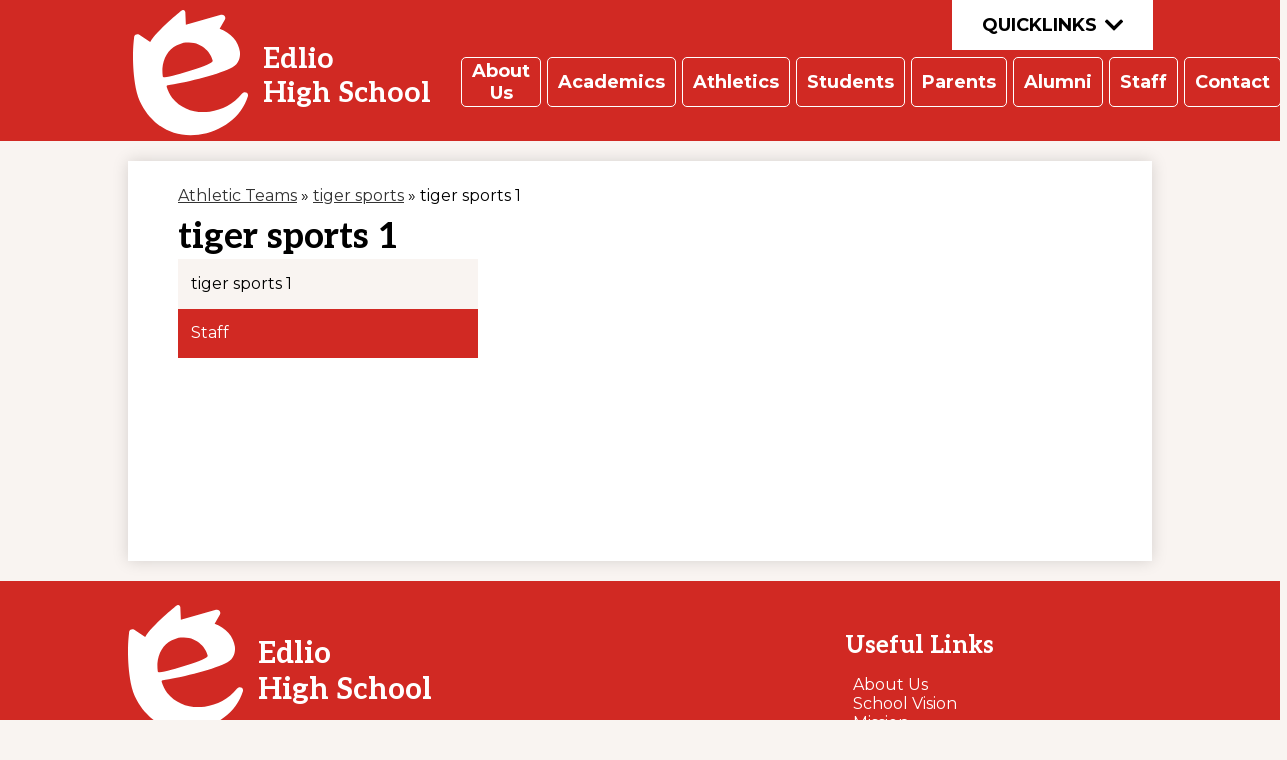

--- FILE ---
content_type: text/html;charset=UTF-8
request_url: https://highschool.edlio.com/apps/pages/index.jsp?uREC_ID=415406&type=d&pREC_ID=907044
body_size: 12474
content:



































    
<!DOCTYPE html>
<!-- Powered by Edlio -->
    
        <html lang="en" class="edlio desktop">
    
    <!-- prod-cms-tomcat-v2026011902-004 -->
<head>
<script>
edlioCorpDataLayer = [{
"CustomerType": "DWS Child",
"AccountExternalId": "",
"WebsiteName": "A Edlio HS",
"WebsiteId": "NEWDEMO",
"DistrictExternalId": "0010b00002LV7SjAAL",
"DistrictName": "Edlio School District",
"DistrictWebsiteId": "EDLIOSD"
}];
</script>
<script>(function(w,d,s,l,i){w[l]=w[l]||[];w[l].push({'gtm.start':
new Date().getTime(),event:'gtm.js'});var f=d.getElementsByTagName(s)[0],
j=d.createElement(s),dl=l!='dataLayer'?'&l='+l:'';j.async=true;j.src=
'https://www.googletagmanager.com/gtm.js?id='+i+dl+ '&gtm_auth=53ANkNZTATx5fKdCYoahug&gtm_preview=env-1&gtm_cookies_win=x';f.parentNode.insertBefore(j,f);
})(window,document,'script','edlioCorpDataLayer','GTM-KFWJKNQ');</script>


<title>tiger sports 1 – tiger sports – A Edlio HS</title>
<meta http-equiv="Content-Type" content="text/html; charset=UTF-8">
<meta name="description" content="Edlio High School, Home of the Brave! Address: 12910 Culver Blvd. Suite I, Los Angeles, CA 90066Phone: (310) 204-7300Fax:(310) 204-7303 Go Spike Go">
<meta name="keywords" content="Education Web Sites, School Web Pages, School Custom Web pages, Web Hosting">
<meta property="og:title" content="tiger sports 1"/>
<meta property="og:description" content=""/>
<meta property="og:image" content="http://highschool.edlio.com/pics/NEWDEMO_LOGO.gif"/>
<meta property="og:image:width" content="250"/>
<meta property="og:image:height" content="250"/>
<meta name="generator" content="Edlio CMS">
<meta name="referrer" content="always">
<link rel="apple-touch-icon" sizes="180x180" href="/apple-touch-icon.png">
<link rel="icon" type="image/png" href="/favicon-32x32.png" sizes="32x32">
<link rel="icon" href="/favicon.ico" type="image/x-icon">
<!--[if lt IE 9]><script src="/apps/js/common/html5shiv-pack-1768855895353.js"></script><![endif]-->
<link rel="stylesheet" href="/apps/shared/main-pack-1768855895353.css" type="text/css">
<link rel="stylesheet" href="/apps/webapps/next/modern-ui/pages/public-websearch-chatbot-client/css/main-pack-1768855895353.css" type="text/css">
<link rel="stylesheet" href="/shared/main.css" type="text/css">
<link rel="stylesheet" href="/apps/webapps/global/public/css/site-pack-1768855895353.css" type="text/css">
<link rel="stylesheet" href="/apps/webapps/global/public/css/temp-pack-1768855895353.css" type="text/css">
<link rel="stylesheet" href="/apps/shared/web_apps-pack-1768855895353.css" type="text/css">
<script src="/apps/js/common/common-pack-1768855895353.js" type="text/javascript" charset="utf-8"></script>

<link href="/apps/js/common/fileicons-pack-1768855895353.css" type="text/css" rel="stylesheet">
<link href="/apps/js/components/magnific-popup-pack-1768855895353.css" type="text/css" rel="stylesheet">
<link href="/apps/js/pages/public_pages-pack-1768855895353.css" type="text/css" rel="stylesheet">
<link href="/apps/js/pages/jquery.slideshow-pack-1768855895353.css" type="text/css" rel="stylesheet">
<link href="/apps/js/pages/folder_links-pack-1768855895353.css" type="text/css" rel="stylesheet">
<script type="text/javascript" charset="utf-8" src="/apps/js/jquery/3.7.1/jquery-pack-1768855895353.js"></script>
<script type="text/javascript" charset="utf-8">
					var jq37 = jQuery.noConflict();
				</script>
<script src="/apps/js/common/microevent-pack-1768855895353.js" charset="utf-8"></script>
<script src="/apps/js/pages/jquery.slideshow-pack-1768855895353.js" charset="utf-8"></script>
<script src="/apps/js/components/magnific-popup-pack-1768855895353.js" charset="utf-8"></script>
<script src="/apps/js/components/spin-pack-1768855895353.js" charset="utf-8"></script>
<script src="/apps/js/components/image-lightbox-pack-1768855895353.js" charset="utf-8"></script>
<script src="/apps/js/pages/public_pages-pack-1768855895353.js" charset="utf-8"></script>
<script src="/apps/js/pages/submenu-pack-1768855895353.js" charset="utf-8"></script>
<script type="application/ld+json">
                    {
                        "@context": "http://schema.org",
                        "@type": "BreadcrumbList",
                        "itemListElement": [
                            
                                {
                                    "@type": "ListItem",
                                    "position": 1,
                                    "item": {
                                        "@id": "http://highschool.edlio.com/apps/departments/index.jsp?show=ATH",
                                        "name": "Athletic Teams"
                                    }
                                },
                            
                            
                                {
                                    "@type": "ListItem",
                                    "position": 2,
                                    "item": {
                                        "@id": "http://highschool.edlio.com/apps/pages/index.jsp?uREC_ID=415406&type=d",
                                        "name": "tiger sports"
                                    }
                                },
                                
                                {
                                    "@type": "ListItem",
                                    "position": 3,
                                    "item": {
                                        "@id": "http://highschool.edlio.com/apps/pages/index.jsp?uREC_ID=415406&type=d&pREC_ID=907044",
                                        "name": "tiger sports 1"
                                    }
                                }
                            
                        ]
                    }
                </script>
<script src="/apps/js/common/list-pack.js"></script>
<script type="text/javascript">
                window.edlio = window.edlio || {};
                window.edlio.isEdgeToEdge = false;
            </script>

<script type="text/javascript">
                document.addEventListener("DOMContentLoaded", function() {
                    const translateElement = document.getElementById("google_translate_element");
                    const mutationObserverCallback = function (mutationsList, observer) {
                        for (const mutation of mutationsList) {
                            if (mutation.type === 'childList') {
                                mutation.addedNodes.forEach(function (node) {
                                    if (node.nodeType === 1 && node.id === 'goog-gt-tt') {
                                        const form_element = document.getElementById("goog-gt-votingForm");
                                        if (form_element) {
                                            form_element.remove();
                                            observer.disconnect();
                                        }
                                    }
                                })
                            }
                        }
                    }

                    if (translateElement) {
                        const observer = new MutationObserver(mutationObserverCallback);
                        observer.observe(document.body, { childList: true, subtree: true });
                    }
                });
            </script>


</head>


    
	
		
		
			



<body >

<header id="header_main" class="site-header2a site-header" aria-label="Main Site Header">
	<div class="header-main-inner">

<a class="skip-to-content-link" href="#content_main">Skip to main content</a>
		<div class="school-name header-title">
			<a href="/" class="school-logo">
				<div class="school-name-inner">
					<span class="first-line">Edlio</span>
					<span class="second-line">High School</span>
				</div>
			</a>
		</div>

		<nav id="sitenav_main" class="sitenav sitenav-main nav-group megamenu" aria-label="Main Site Navigation">
			<button id="sitenav_main_mobile_toggle" class="nav-mobile-toggle accessible-megamenu-toggle animated"><span class="nav-mobile-toggle-inner">Main Menu Toggle</span></button>
			<ul class="nav-menu">
				
					<li class="nav-item">
						<a href="javascript:;" ><span class="nav-item-inner">About Us</span></a>
						
							<div class="sub-nav">
								<ul class="sub-nav-group">
									
										
											<li class="sub-nav-item"><a href="/apps/pages/index.jsp?uREC_ID=423884&type=d&pREC_ID=925014" >Valores</a></li>
										
									
										
											<li class="sub-nav-item"><a href="/apps/pages/index.jsp?uREC_ID=423884&type=d&pREC_ID=925014" >Teatro</a></li>
										
									
										
											<li class="sub-nav-item"><a href="http://www.edlio.com"  target="_blank">Admisiones</a></li>
										
									
										
											<li class="sub-nav-item"><a href="/apps/food_menu/" >Menu</a></li>
										
									
										
											<li class="sub-nav-item"><a href="/apps/pages/index.jsp?uREC_ID=173955&type=d&pREC_ID=874513" >Departamento de Ciencias</a></li>
										
									
										
											<li class="sub-nav-item"><a href="/apps/video/" >Galería de Videos</a></li>
										
									
										
											<li class="sub-nav-item"><a href="/apps/bell_schedules/" >Horarios</a></li>
										
									
										
											<li class="sub-nav-item"><a href="/apps/pages/index.jsp?uREC_ID=421370&type=d&pREC_ID=920701" >Misión</a></li>
										
									
										
											<li class="sub-nav-item"><a href="/apps/pages/index.jsp?uREC_ID=132585&type=d&pREC_ID=261031" >Visión</a></li>
										
									
										
											<li class="sub-nav-item"><a href="/apps/pages/index.jsp?uREC_ID=173955&type=d&pREC_ID=874513" >Departamento de arte</a></li>
										
									
										
											<li class="sub-nav-item"><a href="/apps/pages/index.jsp?uREC_ID=412098&type=d&pREC_ID=898914" >Ciencias</a></li>
										
									
										
											<li class="sub-nav-item"><a href="http://legacy.edliohs.org/apps/form/Formulario"  target="_blank">Forma</a></li>
										
									
										
											<li class="sub-nav-item"><a href="/apps/pages/index.jsp?uREC_ID=553982&type=d" >Galerias</a></li>
										
									
										
											<li class="sub-nav-item"><a href="/apps/pages/index.jsp?uREC_ID=1624439&type=d&pREC_ID=form.NEWDEMO.qlRIHG3.1qB" >Buscame</a></li>
										
									
								</ul>
								<div class="mm-extra-content">
									
									<div class="info">
									<div class="mm-extra-content-title">About Us</div>
									<p></p>
									</div>
								</div>
							</div>
						
					</li>
				
					<li class="nav-item">
						<a href="/apps/departments/index.jsp?show=ESD" ><span class="nav-item-inner">Academics</span></a>
						
							<div class="sub-nav">
								<ul class="sub-nav-group">
									
										
											<li class="sub-nav-item"><a href="/apps/pages/index.jsp?uREC_ID=132575&type=d&pREC_ID=261050" >Storm King Prom 2016</a></li>
										
									
										
											<li class="sub-nav-item"><a href="/apps/pages/index.jsp?uREC_ID=408699&type=d&pREC_ID=890389" >Compass to 2020</a></li>
										
									
										
											<li class="sub-nav-item"><a href="/apps/pages/index.jsp?uREC_ID=173955&type=d&pREC_ID=874513"  target="_blank">Padres de familia</a></li>
										
									
										
											<li class="sub-nav-item"><a href="/apps/pages/index.jsp?uREC_ID=423884&type=d" >Calificaciones</a></li>
										
									
										
											<li class="sub-nav-item"><a href="/apps/departments/index.jsp?show=TDE" >Ex Alumnos</a></li>
										
									
										
											<li class="sub-nav-item"><a href="https://1.cdn.edl.io/yMYn7sEnHCrgQyn3b4ljgrlMDW0CirAvSEYKLeR2P6pdOmJL.jpg"  target="_blank">Academia</a></li>
										
									
										
											<li class="sub-nav-item"><a href="/apps/pages/index.jsp?uREC_ID=382183&type=d&pREC_ID=867172" >Encuestas</a></li>
										
									
										
											<li class="sub-nav-item"><a href="/apps/pages/index.jsp?uREC_ID=159474&type=d&pREC_ID=741413" >Mision</a></li>
										
									
										
											<li class="sub-nav-item"><a href="/apps/pages/index.jsp?uREC_ID=286385&type=d&pREC_ID=717523" >Proceso de admision</a></li>
										
									
										
											<li class="sub-nav-item"><a href="/apps/departments/index.jsp?show=TDE" >Academic Departments</a></li>
										
									
										
											<li class="sub-nav-item"><a href="/apps/pages/index.jsp?uREC_ID=412506&type=d&pREC_ID=900143" >Library</a></li>
										
									
								</ul>
								<div class="mm-extra-content">
									
									<div class="info">
									<div class="mm-extra-content-title">Academics</div>
									<p></p>
									</div>
								</div>
							</div>
						
					</li>
				
					<li class="nav-item">
						<a href="javascript:;" ><span class="nav-item-inner">Athletics</span></a>
						
							<div class="sub-nav">
								<ul class="sub-nav-group">
									
										
											<li class="sub-nav-item"><a href="https://1.cdn.edl.io/bCurxjD6yWnPfweJwp9tV5P3cmQEnBuQ2I0bHLNl6gIasnBe.pdf"  target="_blank">WAYA</a></li>
										
									
										
											<li class="sub-nav-item"><a href="http://www.edliohs.org/apps/pages/index.jsp?uREC_ID=577265&type=u"  target="_blank">Dwyer's Corner</a></li>
										
									
										
											<li class="sub-nav-item"><a href="https://1.cdn.edl.io/NIO3eeLQ9pZltD1tz52Kig2pIOONT0xQsEW8dXnwcY34P1lW.pdf"  target="_blank">Athletic Forms</a></li>
										
									
										
											<li class="sub-nav-item"><a href="/apps/departments/" >Departments</a></li>
										
									
										
											<li class="sub-nav-item"><a href="/apps/news/category/5" >Athletics News</a></li>
										
									
										
											<li class="sub-nav-item"><a href="https://3.files.edl.io/7926/19/04/17/221449-0774db5e-bdc0-4d55-9b56-dc698c46c7c2.gif" >Athletics Calendar</a></li>
										
									
										
											<li class="sub-nav-item"><a href="http://www.edliohs.org/apps/store"  target="_blank">Online Store</a></li>
										
									
										
											<li class="sub-nav-item"><a href="/apps/departments/index.jsp?show=ATH" >Athletic Teams</a></li>
										
									
										
											<li class="sub-nav-item"><a href="/apps/jobs/" >Staff</a></li>
										
									
								</ul>
								<div class="mm-extra-content">
									
									<div class="info">
									<div class="mm-extra-content-title">Athletics</div>
									<p></p>
									</div>
								</div>
							</div>
						
					</li>
				
					<li class="nav-item">
						<a href="javascript:;" ><span class="nav-item-inner">Students</span></a>
						
							<div class="sub-nav">
								<ul class="sub-nav-group">
									
										
											<li class="sub-nav-item"><a href="https://1.cdn.edl.io/3rXJeWdw7lAusGdEAOBYDMRCVG6ckT0SPbxajqZLV3YF4a7y.pdf"  target="_blank">Lunch Menu</a></li>
										
									
										
											<li class="sub-nav-item"><a href="https://2.files.edl.io/fqIIeuF3wE32knVzI6BbHvmIsDtuUE1zJeidARsoVnN3PMEp.jpg"  target="_blank">Student Handbook</a></li>
										
									
										
											<li class="sub-nav-item"><a href="/apps/pages/index.jsp?uREC_ID=358870&type=d&pREC_ID=video" >Student News</a></li>
										
									
										
											<li class="sub-nav-item"><a href="/apps/departments/index.jsp?show=CLU" >Clubs & Activities</a></li>
										
									
										
											<li class="sub-nav-item"><a href="/apps/pages/index.jsp?uREC_ID=304180&type=d&pREC_ID=staff" >Student Support Services</a></li>
										
									
										
											<li class="sub-nav-item"><a href="/apps/classes/" >Classes & Homework</a></li>
										
									
										
											<li class="sub-nav-item"><a href="/apps/departments/index.jsp?show=TDE" >Academic Departments</a></li>
										
									
										
											<li class="sub-nav-item"><a href="/apps/pages/index.jsp?uREC_ID=372615&type=d&pREC_ID=calendar" >Career Center</a></li>
										
									
										
											<li class="sub-nav-item"><a href="http://legacy.edliohs.org/apps/events/2016/5/?id=0&id=1"  target="_blank">Calendario Athletics</a></li>
										
									
										
											<li class="sub-nav-item"><a href="http://legacy.edliohs.org/apps/events/2016/5/?id=2"  target="_blank">Calendario Parents</a></li>
										
									
										
											<li class="sub-nav-item"><a href="/apps/pages/index.jsp?uREC_ID=450165&type=d&pREC_ID=970549" >JFK Prueba</a></li>
										
									
								</ul>
								<div class="mm-extra-content">
									
									<div class="info">
									<div class="mm-extra-content-title">Students</div>
									<p></p>
									</div>
								</div>
							</div>
						
					</li>
				
					<li class="nav-item">
						<a href="/apps/departments/index.jsp?show=MDE" ><span class="nav-item-inner">Parents</span></a>
						
							<div class="sub-nav">
								<ul class="sub-nav-group">
									
										
											<li class="sub-nav-item"><a href="/apps/bell_schedules/" >Horarios</a></li>
										
									
										
											<li class="sub-nav-item"><a href="/apps/donations/" >Donations</a></li>
										
									
										
											<li class="sub-nav-item"><a href="/apps/pages/index.jsp?uREC_ID=132577&type=d&pREC_ID=261101" >Parent Organizations</a></li>
										
									
										
											<li class="sub-nav-item"><a href="/apps/pages/index.jsp?uREC_ID=218543&type=u&pREC_ID=703486" >Policy Manual</a></li>
										
									
										
											<li class="sub-nav-item"><a href="/apps/pages/index.jsp?uREC_ID=375482&type=d" >Student Trips</a></li>
										
									
										
											<li class="sub-nav-item"><a href="/apps/news/category/6" >Parents News</a></li>
										
									
										
											<li class="sub-nav-item"><a href="https://1.cdn.edl.io/WSjYgzZu6L44jZ5UGXAEF5zKBA8OYIl3H1ZH0YLlDMohWnRr.pdf"  target="_blank">Lunch Menus</a></li>
										
									
										
											<li class="sub-nav-item"><a href="/apps/pages/index.jsp?uREC_ID=305524&type=d&pREC_ID=887315" >Handbook</a></li>
										
									
										
											<li class="sub-nav-item"><a href="/apps/pages/index.jsp?uREC_ID=271642&type=d&pREC_ID=671055" >Technology Services</a></li>
										
									
										
											<li class="sub-nav-item"><a href="https://1.cdn.edl.io/LwdDps0BSnGOaHM6AHwxqQZZbF4nmwxM7qEFNhlxS5KZFBJo.pdf"  target="_blank">2015-2016 Calendar</a></li>
										
									
										
											<li class="sub-nav-item"><a href="/apps/facilities" >Facilities</a></li>
										
									
								</ul>
								<div class="mm-extra-content">
									
									<div class="info">
									<div class="mm-extra-content-title">Parents</div>
									<p></p>
									</div>
								</div>
							</div>
						
					</li>
				
					<li class="nav-item">
						<a href="javascript:;" ><span class="nav-item-inner">Alumni</span></a>
						
							<div class="sub-nav">
								<ul class="sub-nav-group">
									
										
											<li class="sub-nav-item"><a href="/apps/directory/" >Alumni Directory</a></li>
										
									
										
											<li class="sub-nav-item"><a href="/apps/news/category/8" >Alumni News</a></li>
										
									
										
											<li class="sub-nav-item"><a href="/apps/events/?id=3" >Alumni Calendar</a></li>
										
									
										
											<li class="sub-nav-item"><a href="/apps/memoirs/" >Alumni Memoirs</a></li>
										
									
										
											<li class="sub-nav-item"><a href="/apps/pages/index.jsp?uREC_ID=132583&type=d&pREC_ID=261023" >Transcripts</a></li>
										
									
										
											<li class="sub-nav-item"><a href="/apps/donations/" >Donations</a></li>
										
									
								</ul>
								<div class="mm-extra-content">
									
									<div class="info">
									<div class="mm-extra-content-title">Alumni</div>
									<p></p>
									</div>
								</div>
							</div>
						
					</li>
				
					<li class="nav-item">
						<a href="http://www.google.com"  target="_blank"><span class="nav-item-inner">Staff</span></a>
						
							<div class="sub-nav">
								<ul class="sub-nav-group">
									
										
											<li class="sub-nav-item"><a href="/apps/pages/index.jsp?uREC_ID=132566&type=d&pREC_ID=263487" >Staff Only</a></li>
										
									
										
											<li class="sub-nav-item"><a href="/apps/pages/index.jsp?uREC_ID=201458&type=d&pREC_ID=717524" >Grades</a></li>
										
									
										
											<li class="sub-nav-item"><a href="http://admin.edliohs.org"  target="_blank">Website Log-In</a></li>
										
									
										
											<li class="sub-nav-item"><a href="/apps/pages/index.jsp?uREC_ID=4421249&type=d&pREC_ID=2655654" >PTA - new</a></li>
										
									
										
											<li class="sub-nav-item"><a href="/apps/staff/departmental.jsp?show=TDE" >Department Staff</a></li>
										
									
								</ul>
								<div class="mm-extra-content">
									
									<div class="info">
									<div class="mm-extra-content-title">Staff</div>
									<p></p>
									</div>
								</div>
							</div>
						
					</li>
				
					<li class="nav-item">
						<a href="/apps/contact/" ><span class="nav-item-inner">Contact</span></a>
						
							<div class="sub-nav">
								<ul class="sub-nav-group">
									
										
											<li class="sub-nav-item"><a href="http://www.edliohs.org/apps/pages/index.jsp?uREC_ID=421887&type=u"  target="_blank">Join Our E-Mail List</a></li>
										
									
										
											<li class="sub-nav-item"><a href="/apps/staff/" >Staff Directory</a></li>
										
									
										
											<li class="sub-nav-item"><a href="/apps/maps/" >Directions</a></li>
										
									
										
											<li class="sub-nav-item"><a href="/apps/jobs/" >Employment Opportunities</a></li>
										
									
										
											<li class="sub-nav-item"><a href="/apps/pages/index.jsp?uREC_ID=409114&type=d&pREC_ID=905552" >Bond</a></li>
										
									
										
											<li class="sub-nav-item"><a href="/apps/supplies"  target="_blank">Supply Lists</a></li>
										
									
								</ul>
								<div class="mm-extra-content">
									
									<div class="info">
									<div class="mm-extra-content-title">Contact</div>
									<p></p>
									</div>
								</div>
							</div>
						
					</li>
				
			</ul>
		</nav>
	</div>

		<div class="topbar">
			<div class="topbar-inner">
				

				<nav class="nav-group column" id="links_container" aria-labelledby="links_container_header">
			    <ul class="nav-menu">
		        <li class="nav-item">
	            <a id="links_container_header" href="javascript:;">Quicklinks <svg xmlns="http://www.w3.org/2000/svg" viewBox="0 0 18 10.924"><path data-name="Icon awesome-chevron-down" d="M9.698.29l8.013 8.011a.989.989 0 010 1.4l-.934.934a.989.989 0 01-1.4 0L8.998 4.287l-6.379 6.349a.989.989 0 01-1.4 0l-.934-.934a.989.989 0 010-1.4L8.298.29a.989.989 0 011.4 0z"/></svg></a>
	            <div class="sub-nav">
                <ul class="sub-nav-group">
                  
                  	<li class="link-item"><a href="http://www.edlio.com"><span class="inner">Edlio</span></a></li>
                  
                  	<li class="link-item"><a href="http://www.cnn.com "><span class="inner">CNN</span></a></li>
                  
                  	<li class="link-item"><a href="http://www.tea.state.tx.us/"><span class="inner">Texas Education Agency</span></a></li>
                  
                </ul>
	            </div>
		        </li>
			    </ul>
				</nav>
			</div>
		</div>

</header>
<main id="content_main" class="site-content" aria-label="Main Site Content" tabindex="-1">

		
	
    

    


<style>
	:root {
		--primary-color: rgb(209,41,35);
		--over-primary-color: rgb(255, 255, 255);
		--secondary-color: rgb(249,244,241);
		--over-secondary-color: rgb(0, 0, 0);
	}
</style>




    
    
    

















    

    








    <span id="breadcrumbs" class="breadcrumb  ">
    
        <a href="/apps/departments/index.jsp?show=ATH" aria-label="Back to Athletic Teams">Athletic Teams</a> &raquo;
    
    <a href="/apps/pages/index.jsp?uREC_ID=415406&type=d" aria-label="Back to tiger sports">tiger sports</a>

    
        
        
            <!-- skip last element -->
            
    

    
        &raquo; <span>tiger sports 1</span>
    

    </span>





        <h1 class="pageTitle ">tiger sports 1</h1>
    


<div class="left-aligned pages-content-wrapper style-overwrite  ">




<script>
	var script = document.createElement('script');
	script.src = "https://cdnjs.cloudflare.com/ajax/libs/tota11y/0.1.6/tota11y.min.js";

	if(getQueryString('tota11y') === 'true') {
		document.head.append(script);
	}	

	function getQueryString (field, url) {
		var href = url ? url : window.location.href;
		var reg = new RegExp( '[?&]' + field + '=([^&#]*)', 'i' );
		var string = reg.exec(href);
		return string ? string[1] : null;
	}
</script>

<div class="pages-left-column-wrapper" 
	style="margin-left: -312px;"
> 
	<div class="pages-left-column pages-column" 
			style="margin-left: 312px"
	>





 



	</div>
</div>


<div 
	class="pages-right-column pages-column" 
	style="width: 300px;"
	
>



    <div class="page-block page-block-nav page-block-nav-colors ">
        <nav
            class=""
            aria-label="Navigation for tiger sports section"
            data-type="vertical">
            <ul>

        <li class="current ">
            <div class="title-wrapper">
    <a href="/apps/pages/index.jsp?uREC_ID=415406&type=d&pREC_ID=907044" aria-current="Page" >
        <span class="title">tiger sports 1</span>
    </a>

            </div>
        </li>

        <li class=" ">
            <div class="title-wrapper">
    <a href="/apps/pages/index.jsp?uREC_ID=415406&type=d&pREC_ID=staff"  >
        <span class="title">Staff</span>
    </a>

            </div>
        </li>
            </ul>
        </nav>
    </div>



</div>
	</div>








	
</main>
<footer class="site-footer modular-footer" id="footer_main" aria-label="Main Site Footer">
<div class="footer-grid">
<div class="footer-row width-constrain-row convert-none padded-row">
<div class="footer-row-inner">
<div class="footer-column footer-left">
<div class="school-name footer-title school-logo logo-orientation-horizontal ">
<div class="school-name-inner">
<span class="first-line">Edlio</span>
<span class="second-line">High School</span>
</div>
</div>
<div class="footer-address ">
<span class="footer-info-block"><a href="/apps/maps">12910 Culver Blvd., Suite H</span>
<span class="footer-info-block">Los Angeles, AK 90066</a></span>
<span class="footer-info-block">Phone: <a href="tel:+13102047300">(310) 204-7300 </a></span>
<span class="footer-info-block">Fax: (310) 204-7303 </span>
</div>
<a href="http://www.edlio.com" target="_blank" class="powered-by-edlio-logo edlio-logo-horiz"><svg xmlns="http://www.w3.org/2000/svg" viewBox="0 0 3857.05 489.14"><path d="M3789.08 332.42c0 54.66 36.78 119.82 91.43 119.82 42 0 59.91-34.69 59.91-72.52 0-55.7-34.69-124-91.44-124-41-1-59.9 36.79-59.9 76.72m215.44 6.31c0 73.57-51.49 152.39-152.39 152.39-87.23 0-126.11-57.8-126.11-121.91 0-73.57 53.6-153.44 152.39-153.44 86.18 0 126.11 59.9 126.11 123M3611.46 98.06c-7.35 0-14.71 3.15-21 11.56-2.1 3.15-3.15 6.31-4.2 10.51-1 9.46 2.1 16.81 8.41 23.12a21.18 21.18 0 0018.92 6.31 22 22 0 0016.81-8.41c6.31-7.36 8.41-15.77 6.31-24.17 0-2.11-1.05-3.16-2.11-5.26-5.25-9.46-13.66-13.66-23.12-13.66m4.21-39.94c1-1 3.15 0 3.15 1.05 0 3.16 0 7.36-1.05 10.51v1h12.61c2.1 0 5.26 0 7.36-1a23.65 23.65 0 007.35-1.05c2.11 0 3.16 2.1 2.11 3.15-1 3.16-3.16 6.31-6.31 10.51 1.05 1.06 3.15 2.11 4.2 4.21l3.16 3.15c0 1 13.66 13.66 13.66 28.38a69.41 69.41 0 01-1 14.71 76.55 76.55 0 01-4.21 14.71c-3.15 5.26-6.3 10.51-11.56 14.72a24.79 24.79 0 01-9.45 6.3 8 8 0 01-4.21 2.11c-2.1 1-5.25 2.1-7.36 3.15s-5.25 1.05-7.35 1.05h-12.61a19.79 19.79 0 01-8.41-2.1c-2.1-1.05-4.21-1.05-6.31-2.1-16.81-8.41-29.42-25.23-29.42-45.2v-9.45c1.05-11.57 1.05-22.07 2.1-33.64 0-3.15 3.15-4.2 5.25-2.1s5.26 4.21 7.36 7.36l3.15-3.15c1.05-1.05 2.1-2.11 3.15-2.11 2.11-1.05 3.16-2.1 5.26-3.15 2.1-2.1 5.25-3.15 7.36-5.25 2.1-1 3.15-2.11 5.25-3.16 3.15-3.15 12.61-9.45 16.82-12.61m-35.74 350c-1 31.53-5.25 52.55-36.78 58.86a9.21 9.21 0 00-7.36 9.46c0 5.25 4.21 8.4 7.36 8.4h135.58c4.2 0 8.4-3.15 8.4-9.45 0-5.26-3.15-8.41-7.35-8.41-28.38-5.26-30.48-27.33-30.48-50.45l6.3-194.43c-4.2-5.25-11.56-7.35-18.91-7.35-9.46 0-15.77 5.25-24.18 9.46-16.81 10.5-42 22.07-63.05 25.22-8.41 1-11.56 6.3-11.56 11.56 0 3.15 2.1 7.36 4.2 8.41 27.32 0 39.94 8.4 39.94 29.42zm-117.7 9.46c0 23.12 3.15 45.19 30.47 49.4 4.21 1.05 7.36 4.2 7.36 8.41 0 6.3-4.2 9.46-9.46 9.46h-134.59c-4.21 0-7.36-3.16-8.41-8.41A9.2 9.2 0 013355 467c30.48-7.36 35.73-32.58 35.73-58.86l7.36-233.31c0-21-13.67-29.43-39.94-29.43a13.31 13.31 0 01-4.2-9.46c0-5.25 3.15-9.45 11.56-10.51 21-4.2 46.24-14.71 62-25.22 8.41-5.25 14.72-9.46 25.23-9.46 6.3 0 13.66 3.16 18.92 7.36zm-399.37-75.67c0 54.65 30.48 98.79 74.62 98.79 41 0 64.11-35.73 65.16-87.23l3.15-67.26c0-4.2-1.05-6.3-3.15-8.41-14.72-17.86-38.89-27.32-62-27.32-49.4 0-77.77 36.78-77.77 91.43m134.52-114.55a57.76 57.76 0 019.46 7.35l2.1 2.11c1 0 1-1 1-2.11a119.19 119.19 0 01-1-14.71l2.1-44.14c0-24.17-18.91-29.43-41-29.43q-3.17-3.15-3.16-9.46c0-5.25 3.16-9.45 10.51-10.5 21-4.21 47.3-14.72 64.11-25.23 7.36-5.25 14.72-9.46 24.18-9.46 6.3 0 13.66 3.16 18.91 7.36l-10.57 305.8c0 27.33 6.31 45.19 26.28 49.4 7.35 1.05 10.51 0 13.66 1.05s4.2 2.1 4.2 5.25-2.1 5.26-4.2 7.36c-13.66 11.56-36.78 22.07-61 22.07-31.53 0-50.44-22.07-50.44-53.6 0-4.2 0-8.41 1.05-11.56 0-1.05 0-2.1-1.05-2.1a1 1 0 00-1 1.05c-18.92 39.94-55.71 68.31-96.69 68.31-72.52 0-108.25-58.85-108.25-120.86 0-86.18 62-154.49 148.18-154.49 18.92-1 36.79 2.1 52.55 10.51m-435.1 93.53c0 5.26 0 14.72 1 20 0 2.1 2.1 3.16 5.26 3.16 24.17-3.16 114.55-32.58 113.5-42-2.1-18.92-27.32-51.5-65.16-46.25-34.68 4.21-52.55 32.58-54.65 65.16m183.92-42c2.1 15.76-3.15 34.68-22.07 43.09-31.49 16.71-114.51 37.73-147.09 42.98-2.11 0-3.16 1.06-3.16 3.16 3.16 10.51 8.41 20 13.66 28.37 22.08 28.38 54.66 39.94 89.34 34.69 29.42-4.21 56.75-18.92 74.62-45.2 1.05-2.1 4.2-4.2 6.3-4.2 4.21 0 8.41 2.1 8.41 6.31v4.2c-13.66 53.6-63.06 90.38-115.61 97.74-72.51 9.46-128.22-35.73-137.67-105.1-10.51-79.87 41-159.74 125.06-171.3 58.86-7.36 101.94 23.12 108.25 65.16" transform="translate(-147.48 -57.69)"/><path d="M338.75 204.21c20 16.81 29.43 42 29.43 75.67s-10.51 58.85-30.48 74.62-50.45 24.17-92.49 24.17h-50.44v83h-47.29V180h96.68c44.14 0 74.62 7.39 94.59 24.21zm-33.63 116.65c9.46-10.51 14.71-25.22 14.71-44.14 0-20-6.3-33.63-17.86-41q-18.92-12.62-56.76-12.62h-48.34v112.48h54.65c26.27 0 44.14-5.26 53.6-14.72zM596.24 432.27c-21 21-48.35 31.53-80.93 31.53s-58.85-10.51-80.92-31.53c-21-21-32.58-47.3-32.58-78.83s10.51-56.75 32.58-78.82c21-21 48.34-31.53 80.92-31.53s58.86 10.51 80.93 31.53c21 21 32.58 47.3 32.58 78.82s-10.51 57.81-32.58 78.83zM467 404.94a67.48 67.48 0 0048.34 20c20 0 35.74-6.31 48.35-20q18.89-18.94 18.89-50.44t-18.92-50.45a67.48 67.48 0 00-48.35-20c-20 0-35.73 6.31-48.34 20Q448.06 323 448.05 354.5q0 29.94 18.95 50.44zM779.11 461.69h-51.5L653 247.3h46.24l53.6 161.85 53.6-161.85h46.24l53.6 161.85 53.6-161.85h46.25L931.5 461.69H880l-50.45-147.13zM1247.84 373.41h-168.16c1 15.77 8.41 28.38 21 37.84 13.66 9.46 28.38 14.71 45.19 14.71 27.33 0 47.3-8.41 61-25.22l26.27 28.37c-23.12 24.18-53.6 35.74-90.38 35.74-30.48 0-55.7-10.51-76.72-30.48s-31.53-47.29-31.53-80.93 10.51-60.95 32.58-79.87c21-20 47.29-29.43 75.67-29.43 29.43 0 53.6 8.41 74.62 26.28 20 17.86 30.48 42 30.48 72.51zm-168.16-34.68h123c0-17.87-5.26-31.53-16.82-41s-25.22-14.71-42-14.71a72 72 0 00-44.14 14.71c-12.72 9.47-20.04 23.13-20.04 41zM1411.79 289.34q-33.11 0-50.45 22.07c-11.56 14.71-16.81 33.63-16.81 58.85v91.43h-45.2V247.3h45.2v43.09a87.77 87.77 0 0129.47-32.58 79.18 79.18 0 0139.94-13.67v45.2zM1660.87 373.41h-168.16c1 15.77 8.41 28.38 21 37.84 13.67 9.46 28.38 14.71 45.19 14.71 27.33 0 47.3-8.41 61-25.22l26.27 28.37c-23.12 24.18-53.59 35.74-90.38 35.74-30.48 0-55.7-10.51-76.72-30.48s-31.53-47.29-31.53-80.93 10.51-60.95 32.58-79.87c21-20 47.3-29.43 75.67-29.43 29.43 0 53.6 8.41 74.62 26.28 20 17.86 30.48 42 30.48 72.51zm-168.16-34.68h123c0-17.87-5.26-31.53-16.82-41s-25.22-14.71-42-14.71a72 72 0 00-44.14 14.71c-12.68 9.47-20.04 23.13-20.04 41zM1729.18 434.37c-20-20-30.48-47.29-30.48-80.93s10.51-59.9 31.53-79.87 45.19-29.43 73.57-29.43 51.5 12.62 69.36 36.79V162.17h45.2v299.52h-45.2v-32.58c-16.81 23.13-41 35.74-72.51 35.74-27.33 0-51.5-10.51-71.47-30.48zm14.71-78.82c0 21 6.31 36.78 20 50.44 13.67 12.61 28.38 18.92 46.25 18.92s32.58-6.31 45.19-20 18.91-29.43 18.91-50.44c0-20-6.3-37.84-18.91-51.5s-27.33-21-45.19-21-33.64 7.36-46.25 21-20 31.56-20 52.58zM2212.63 244.14c28.37 0 53.6 9.46 73.56 29.43s30.48 46.24 30.48 79.87-10.51 59.91-30.48 80.93-44.14 31.53-70.41 31.53-51.5-11.56-72.52-35.74v32.58h-45.19V162.17h45.19v121.91c17.87-26.27 40.99-39.94 69.37-39.94zm-70.42 110.36q0 29.94 18.92 50.44c12.61 12.61 27.32 20 45.19 20s33.68-6.34 46.24-18.94c13.67-12.61 20-29.42 20-50.44s-6.31-37.84-18.92-51.5-28.37-20-46.24-20-33.63 6.31-45.19 20-20 30.47-20 50.44zM2397.6 546.82c-20 0-37.84-7.35-53.6-21l21-36.82c9.45 8.41 18.91 13.66 29.42 13.66s17.87-3.15 24.18-10.51 9.45-14.71 9.45-24.17c0-4.2-28.37-76.72-86.18-220.7h48.35l64.11 157.64 64.11-157.64h48.34l-104 254.33c-6.31 13.66-14.72 25.22-26.28 32.58a63.75 63.75 0 01-38.9 12.63z" transform="translate(-147.48 -57.69)"/></svg>
<span class="hidden">Powered by Edlio</span></a>
</div>
<div class="footer-column footer-right">
<nav id="footer_nav" class="footer-secondary-nav links-nav" aria-labelledby="footer_nav_header">
<div class="section-title" id="footer_nav_header">Useful Links</div>
<ul class="links-list">
<li class="link-item"><a class="text-only" href="#">About Us</a></li>
<li class="link-item"><a class="text-only" href="#">School Vision</a></li>
<li class="link-item"><a class="text-only" href="#">Mission</a></li>
<li class="link-item"><a class="text-only" href="#">Academics</a></li>
<li class="link-item"><a class="text-only" href="#">Donate</a></li>
<li class="link-item"><a class="text-only" href="#">FAQ</a></li>
</ul>
</nav>
<nav id="social_nav_footer" class="footer-secondary-nav social-nav " aria-labelledby="social_nav_footer_header">
<div class="hidden" id="social_nav_footer_header">Social Media - Footer</div>
<ul class="links-list">
<li class="link-item"><a class="icon-only" href="https://www.facebook.com/edlio" target="_blank"><svg xmlns="http://www.w3.org/2000/svg" viewBox="0 0 1024 1017.78"><path d="M1024 512C1024 229.23 794.77 0 512 0S0 229.23 0 512c0 255.55 187.23 467.37 432 505.78V660H302V512h130V399.2C432 270.88 508.44 200 625.39 200c56 0 114.61 10 114.61 10v126h-64.56c-63.6 0-83.44 39.47-83.44 80v96h142l-22.7 148H592v357.78c244.77-38.41 432-250.23 432-505.78z"/></svg><span class="hidden">Facebook</span></a></li>
<li class="link-item"><a class="icon-only" href="https://twitter.com/edlio" target="_blank"><svg xmlns="http://www.w3.org/2000/svg" version="1.1" x="0" y="0" viewBox="0 0 19 15.4" xml:space="preserve"><path d="M19 1.8c-0.7 0.3-1.4 0.5-2.2 0.6 0.8-0.5 1.4-1.2 1.7-2.1C17.8 0.7 16.9 1 16 1.2 15.3 0.5 14.3 0 13.2 0c-2.1 0-3.9 1.7-3.9 3.9 0 0.3 0 0.6 0.1 0.9 -3.2-0.2-6.1-1.7-8-4C1.1 1.3 0.9 1.9 0.9 2.7c0 1.3 0.7 2.5 1.7 3.2C2 5.9 1.4 5.7 0.9 5.4c0 0 0 0 0 0 0 1.9 1.3 3.4 3.1 3.8C3.7 9.3 3.3 9.4 3 9.4c-0.3 0-0.5 0-0.7-0.1C2.7 10.9 4.2 12 5.9 12c-1.3 1-3 1.7-4.8 1.7 -0.3 0-0.6 0-0.9-0.1 1.7 1.1 3.8 1.7 5.9 1.7 7.1 0 11-5.9 11-11 0-0.2 0-0.3 0-0.5C17.8 3.3 18.5 2.6 19 1.8z"/></svg><span class="hidden">Twitter</span></a></li>
<li class="link-item"><a class="icon-only" href="http://www.instagram.com/edlio" target="_blank"><svg data-name="Layer 1" xmlns="http://www.w3.org/2000/svg" viewBox="0 0 503.84 503.84"><path d="M251.92 45.39c67.27 0 75.23.26 101.8 1.47 24.56 1.12 37.9 5.22 46.78 8.67a78.05 78.05 0 0 1 29 18.84 78.05 78.05 0 0 1 18.84 29c3.45 8.88 7.55 22.22 8.67 46.78 1.21 26.56 1.47 34.53 1.47 101.8s-.26 75.23-1.47 101.8c-1.12 24.56-5.22 37.9-8.67 46.78a83.43 83.43 0 0 1-47.81 47.81c-8.88 3.45-22.22 7.55-46.78 8.67-26.56 1.21-34.53 1.47-101.8 1.47s-75.24-.26-101.8-1.47c-24.56-1.12-37.9-5.22-46.78-8.67a78.05 78.05 0 0 1-29-18.84 78.05 78.05 0 0 1-18.84-29c-3.45-8.88-7.55-22.22-8.67-46.78-1.21-26.56-1.47-34.53-1.47-101.8s.26-75.23 1.47-101.8c1.12-24.56 5.22-37.9 8.67-46.78a78.05 78.05 0 0 1 18.84-29 78.05 78.05 0 0 1 29-18.84c8.88-3.45 22.22-7.55 46.78-8.67 26.56-1.21 34.53-1.47 101.8-1.47m0-45.39c-68.42 0-77 .29-103.87 1.52S102.95 6.97 86.93 13.2a123.49 123.49 0 0 0-44.64 29.08A123.49 123.49 0 0 0 13.22 86.9c-6.23 16-10.49 34.34-11.71 61.15S0 183.5 0 251.92s.29 77 1.51 103.89 5.48 45.13 11.71 61.15a123.49 123.49 0 0 0 29.07 44.6 123.49 123.49 0 0 0 44.62 29.06c16 6.23 34.34 10.49 61.15 11.71s35.44 1.48 103.86 1.48 77-.29 103.87-1.52 45.13-5.48 61.15-11.71a128.82 128.82 0 0 0 73.68-73.68c6.23-16 10.49-34.34 11.71-61.15s1.52-35.45 1.52-103.87-.29-77-1.52-103.87-5.48-45.13-11.71-61.15a123.49 123.49 0 0 0-29.06-44.62 123.49 123.49 0 0 0-44.62-29.06c-16-6.23-34.34-10.49-61.15-11.71S320.29 0 251.92 0z"/><path d="M251.92 122.56a129.36 129.36 0 1 0 129.37 129.36 129.36 129.36 0 0 0-129.37-129.36zm0 213.34a84 84 0 1 1 84-84 84 84 0 0 1-84 83.99z"/><circle cx="386.4" cy="117.44" r="30.23"/></svg><span class="hidden">Instagram</span></a></li>
</ul>
</nav>
</div>
</div>
</div>
</div>
</footer>
<nav id="mobile_nav" aria-label="Mobile Footer Navigation">
<a href="/"><svg xmlns="http://www.w3.org/2000/svg" version="1.1" x="0" y="0" viewBox="-49 253 512 400" xml:space="preserve"><path d="M78.8 502C18.9 502-17 476.4-17 476.4 50.2 433-28 253 117.1 253c27.2 0 35.4 15.9 35.4 15.9 12.3 0 22.1 2.4 30.1 6.6 -12.4 17.2-18 40.4-17.1 71.7 -2.5 1.8-4.9 4-7.2 6.7 -12.5 15.4-8.9 36.4-7.7 43.3 2 11.4 7.2 41.8 31.5 53.1 5.6 17.3 15.5 32.5 27.5 45.1 -14.1 3.7-30.9 6.6-50.6 6.6v22.6l-1.3 4.2c0 0-0.1 0-0.2 0.1 -1.5 0.6-3.2 1.2-5.1 1.9 -14.5 5.3-42.9 15.9-57.7 44.2L79 524.8V502h-0.1H78.8zM85.4 629.7v-12.8L58.5 589H14.2L63 525c-21.7 4-53 13.7-58.6 16 -16.5 6.9-53.4 27.4-53.4 75.1v13.6c0 12.9 9.4 23.3 21 23.3H91.4C87.7 646 85.4 638.2 85.4 629.7zM407 552.6c-7.7-3-29.5-10.1-47.3-16.8l-32 89.6 -29.4-49.5c4.7-3.3 19.2-15.3 19.2-28.8 0-13.5-15.4-22.1-29.8-22.1s-31.1 8.6-31.1 22.1c0 13.5 14.5 25.5 19.2 28.8l-29.4 49.5 -31.7-89.6c-17.9 6.9-39.6 13.6-47.6 16.8 -17.3 6.9-56 15.9-56 63.6v13.6c0 12.9 9.9 23.3 22 23.3h308c12.2 0 22-10.4 22-23.3v-13.6C463 568.4 424.2 559.5 407 552.6zM397.9 392.9c-4.9 28.7-10.4 36.1-23.9 36.1 -1 0-2.5-0.1-3.8-0.3 -6.4 48.5-57.2 80.3-83.4 80.3 -26.2 0-76.7-31.6-83.3-80 -0.3 0-0.5 0-0.8 0 -13.3-0.1-21.9-7.6-26.8-36.1 -4.2-24.5 5.2-27.4 16.5-27.8 -8-77.5 20.2-96.1 66.5-96.1 0 0-3.1-16 21.2-16 38.6 0 119.9 28.8 99.4 112C391.6 365.2 402.3 367.1 397.9 392.9z"/></svg>Parent Portal</a>
<a href="/apps/maps/"><svg xmlns="http://www.w3.org/2000/svg" version="1.1" x="0" y="0" viewBox="0 0 512 353.1" enable-background="new 0 0 512 353.1" xml:space="preserve"><path d="M238.1 136.8c-1.8 0-3.2-1.4-3.2-3.2l0 0c0-1.8 1.4-3.2 3.2-3.2l0 0h17.5v-15.7c0-1.8 1.4-3.2 3.2-3.2l0 0c1.8 0 3.2 1.4 3.2 3.2l0 0v22.1H238.1L238.1 136.8z"/><path d="M324.8 333.9v-10.1h169.6v-19.2H472V138.2H324.8v-14.4l-69.2-49.6 -68.4 49.6v14.4H40v166.4H17.6v19.2h169.6v10.1H0v19.2h512v-19.2H324.8zM416.4 175.2h23.9V215h-23.9V175.2zM416.4 230.9h23.9v39.8h-23.9V230.9zM380.4 175.2h24V215h-24V175.2zM380.4 230.9h24v39.8h-24V230.9zM344.3 175.2h23.9V215h-23.9V175.2zM344.3 230.9h23.9v39.8h-23.9V230.9zM94.7 270.7H70.7v-39.8h23.9C94.7 230.9 94.7 270.7 94.7 270.7zM94.7 215H70.7v-39.8h23.9C94.7 175.2 94.7 215 94.7 215zM130.7 270.7h-23.9v-39.8h23.9V270.7zM130.7 215h-23.9v-39.8h23.9V215zM166.7 270.7h-23.9v-39.8h23.9V270.7zM166.7 215h-23.9v-39.8h23.9V215zM278.7 309.3h-46.4v-72c0-12.8 10.4-23.2 23.2-23.2 12.8 0 23.2 10.4 23.2 23.2V309.3zM256 157.4c-14.6 0-26.4-11.8-26.4-26.4 0-14.6 11.8-26.4 26.4-26.4 14.6 0 26.4 11.8 26.4 26.4C282.4 145.6 270.6 157.4 256 157.4zM346.2 107.5l-7.7-5.8 -79.4-59.5V29.6h44.6V0.8h-45.6v0.1C257.6 0.3 256.8 0 256 0c-1.8 0-3.2 1.4-3.2 3.2v39l-87 65.3 -0.6 25.1L256 63.8l90.7 67.2L346.2 107.5z"/></svg>Schools</a>
<a href="/apps/classes/"><svg xmlns="http://www.w3.org/2000/svg" version="1.1" x="0" y="0" viewBox="0 0 50.4 52.1" enable-background="new 0 0 50.4 52.1" xml:space="preserve"><path d="M46.9 32.1h-9.4c-0.8 0-0.8 1.3 0 1.3h9.4C47.7 33.3 47.7 32.1 46.9 32.1zM46.9 35.6H38c-0.8 0-0.8 1.3 0 1.3h8.9C47.7 36.9 47.7 35.6 46.9 35.6zM49.2 38.3H37.4c-0.3 0-0.7-0.5-1.1-1.3 -2.1-4.5 0-10 1.1-10 3.9 0 7.8 0 11.8 0 1.7 0 1.7-2.5 0-2.5H23.1c0.7-0.4 1.4-0.9 2-1.5 5.1-5.2 4.6-14.5-1-16.1v0c0 0-0.1 0-0.3-0.1l0 0c-2.2-0.5-3.1-0.1-4.4 0.4 -0.4 0.2-0.8 0.3-1.2 0.4 0.6-2.6 1.7-4.6 3.5-6 0.7-0.4 0-1.5-0.7-1 -1.5 1-2.5 2.4-3.1 4 -0.6-3-2.7-4.1-6.3-4.7 0.2 4.4 2.2 5.7 5.4 7.7 -1.9-0.3-3-2-6.7 0.2C9.9 8.1 9.7 8.3 9.4 8.6c-3 2.7-2.8 8.2-0.7 11.9 0.8 1.3 2.3 3.1 4 4.1H4.4c-1.4 0-2.5 1.1-3.3 2.7 -2.4 5.3-0.6 13.5 3.3 13.5h17.4c0.2 0 0.5 0.4 0.7 0.9 1.6 3.1 0.2 7.9-0.9 7.9H3.8c-1.7 0-1.7 2.5 0 2.5v0h41.7c3.9 0 5-7.3 3.2-11.3h0.4C50.9 40.8 50.9 38.3 49.2 38.3zM10 13.7C8.9 13 11.5 8.4 13.1 10 14.2 10.9 11.5 14.7 10 13.7zM3.3 28.3C4.1 26.7 4.2 27 6.6 27c-1.6 3.3-1.6 11.3 0 11.3H4.4C3.3 38.3 1.3 32.8 3.3 28.3zM10.1 38.4c-0.6 0-0.8 0-1.4-1.3 -2.1-4.5 0-10 1.1-10v0h0.4C8.4 30.2 8.4 35.1 10.1 38.4zM13.2 38.3c-0.3 0-0.7-0.5-1.1-1.3 -2.1-4.5 0-10 1.1-10v0h21c-1.6 3.1-1.6 7.9 0 11.3H13.2zM40.5 49.6H24.7c1.2-2.5 1.2-8.8 0-8.8h15.9c0.2 0 0.5 0.4 0.7 0.9C43 44.9 41.6 49.6 40.5 49.6zM46.4 48.7c-0.6 1.3-0.8 1-2.8 1 1.2-2.6 1.2-8.8 0-8.8h2.1C46.8 41.3 47.9 45.8 46.4 48.7zM46.9 28.3H38c-0.8 0-0.8 1.3 0 1.3h8.9C47.7 29.6 47.7 28.3 46.9 28.3zM19.4 30.8h-3.7c-0.8 0-0.8 1.3 0 1.3h3.7C20.3 32.1 20.3 30.8 19.4 30.8zM19.4 33.1h-3.7c-0.8 0-0.8 1.3 0 1.3h3.7C20.3 34.4 20.3 33.1 19.4 33.1zM39.3 44h-7.2c-0.7 0-1.2 0.6-1.2 1.3 0 0.7 0.6 1.3 1.2 1.3h7.2c0.7 0 1.2-0.6 1.2-1.3C40.5 44.5 40 44 39.3 44zM21.3 41.9H4.5c-0.8 0-0.8 1.3 0 1.3h16.9C22.1 43.1 22.1 41.9 21.3 41.9zM21.3 44.6H5.1c-0.6 0-0.6 1.3 0 1.3h16.2C22.1 45.8 22.1 44.6 21.3 44.6zM4.5 48.4h16.9c0.8 0 0.8-1.3 0-1.3H4.5C3.6 47.1 3.6 48.4 4.5 48.4z"/></svg>Staff Directory</a>
<a href="/apps/events/"><svg xmlns="http://www.w3.org/2000/svg" version="1.1" x="0" y="0" viewBox="0 0 62.6 60.3" enable-background="new 0 0 62.6 60.3" xml:space="preserve"><path d="M43.5 30.5c1 0 1.9 0.2 2.6 0.5 0.8 0.3 1.5 0.8 2.3 1.4l3.2-4.9c-1.2-0.9-2.4-1.6-3.7-2 -1.3-0.5-2.8-0.7-4.5-0.7 -1.9 0-3.6 0.3-5 1 -1.4 0.7-2.6 1.7-3.6 2.9 -1 1.2-1.7 2.6-2.1 4.3 -0.5 1.7-0.7 3.4-0.7 5.4v0.1c0 2.3 0.3 4.2 0.8 5.7 0.6 1.5 1.3 2.7 2.2 3.6 0.9 0.9 1.9 1.6 3.1 2.1 1.2 0.5 2.7 0.7 4.4 0.7 1.3 0 2.6-0.2 3.8-0.6 1.2-0.4 2.2-1 3.1-1.8 0.9-0.8 1.6-1.7 2.1-2.8 0.5-1.1 0.8-2.3 0.8-3.7v-0.1c0-1.2-0.2-2.3-0.7-3.3 -0.4-1-1-1.8-1.8-2.4 -0.7-0.6-1.6-1.1-2.6-1.5 -1-0.3-2-0.5-3.1-0.5 -1.2 0-2.3 0.2-3.1 0.6 -0.8 0.4-1.6 0.8-2.2 1.3 0.2-1.5 0.6-2.8 1.4-3.8C41 31 42.1 30.5 43.5 30.5zM39.7 39.7c0.6-0.6 1.4-0.9 2.5-0.9 1.1 0 1.9 0.3 2.6 0.9 0.6 0.6 0.9 1.4 0.9 2.3h0V42c0 0.9-0.3 1.7-0.9 2.3 -0.6 0.6-1.4 0.9-2.5 0.9 -1.1 0-1.9-0.3-2.6-0.9 -0.6-0.6-0.9-1.4-0.9-2.3v-0.1C38.8 41 39.1 40.3 39.7 39.7zM19.8 37.8l-9.2 7.1v5.2h19.5v-5.6H19.9l4.2-3c0.9-0.7 1.7-1.3 2.4-1.9 0.7-0.6 1.3-1.3 1.8-1.9 0.5-0.7 0.9-1.4 1.1-2.2 0.2-0.8 0.4-1.7 0.4-2.7v-0.1c0-1.2-0.2-2.2-0.7-3.2 -0.4-1-1.1-1.8-1.9-2.5 -0.8-0.7-1.8-1.2-2.9-1.6 -1.1-0.4-2.3-0.6-3.7-0.6 -1.2 0-2.3 0.1-3.2 0.4 -1 0.2-1.8 0.6-2.6 1 -0.8 0.4-1.5 1-2.2 1.7 -0.7 0.7-1.4 1.4-2 2.3l4.6 3.9c1-1.1 1.8-1.9 2.6-2.4 0.7-0.5 1.5-0.8 2.3-0.8 0.8 0 1.5 0.2 2 0.7 0.5 0.4 0.8 1.1 0.8 1.8 0 0.8-0.2 1.5-0.7 2.1C21.7 36.1 20.9 36.9 19.8 37.8zM43.8 10.2h0.5c1.5 0 2.7-1.2 2.7-2.7V2.7C47 1.2 45.8 0 44.3 0h-0.5c-1.5 0-2.7 1.2-2.7 2.7v4.9C41.2 9 42.4 10.2 43.8 10.2zM18.6 10.2H19c1.5 0 2.7-1.2 2.7-2.7V2.7C21.7 1.2 20.5 0 19 0h-0.5c-1.5 0-2.7 1.2-2.7 2.7v4.9C15.9 9 17.1 10.2 18.6 10.2zM58.7 19.9h3.9V7.3c0-1.3-1.1-2.4-2.4-2.4H48v2.7c0 2-1.6 3.6-3.6 3.6h-0.5c-2 0-3.6-1.6-3.6-3.6V4.9H22.7v2.7c0 2-1.6 3.6-3.6 3.6h-0.5c-2 0-3.6-1.6-3.6-3.6V4.9H2.8c-1.3 0-2.4 1.1-2.4 2.4v12.6h3.9H58.7zM58.7 21.9v33.5c0 0.8-0.2 1-1 1H5.2c-0.8 0-1-0.2-1-1V21.9H0.3v36c0 1.3 1.1 2.4 2.4 2.4h57.4c1.3 0 2.4-1.1 2.4-2.4v-36H58.7z"/></svg>Calendar</a>
</nav>

<script type="text/javascript" charset="utf-8" src="/apps/js/jquery/1.11.0/jquery-pack-1768855895353.js"></script>
<script src="https://unpkg.com/aos@2.3.1/dist/aos.js"></script>
<script>
  AOS.init();
</script>
<script>

	window.addEventListener('scroll', function(event) {
        var toggleElement = document.getElementById('header_main');
        var watchHeight = 1;

        if ( window.pageYOffset >= watchHeight ) {
            toggleElement.classList.add('scrolled');
            return;
        } else {
            toggleElement.classList.remove('scrolled');
            return;
        }
    });
</script>
<script src="/apps/js/common/jquery-accessibleMegaMenu.2.js"></script>
<script>
    document.addEventListener('DOMContentLoaded', function() {
        $(function() {
            $('#sitenav_main').accessibleMegaMenu({
                openOnMouseover: true
            });
            $('#links_container').accessibleMegaMenu({
                openOnMouseover: true
            });
        });
    });
</script>
<script src="/apps/webapps/common/slick/1.8.0/slick-pack.js"></script>
<script src="/apps/js/jquery-ui/1.12.1/jquery-ui.js"></script>
</body>
<div id="react-app-root" style="z-index: 1001;"
data-chatbot-custom-types='{"service":{"errorCode":0,"errorMessage":null,"nodeIdentity":"4d56715a000d"},"payload":{"enums":{"ChatbotPositionEnum":{"BottomLeft":1,"BottomRight":2},"ChatbotIconEnum":{"Chatbot1":1,"Chatbot2":2,"Chatbot3":3,"Chatbot4":4,"UserDefined":99},"CmsThemeColorEnum":{"PrimaryColor":1,"SecondaryColor":2},"FeedbackResultEnum":{"Solved":1,"NotHelpful":2}},"configuration":{"SessionTimeoutSec":3600}}}'
data-chatbot-configuration='{"service":{"errorCode":0,"errorMessage":null,"nodeIdentity":"4d56715a000d"},"payload":{"clientSettings":{"name":"Virtual School Assistant","bubbleText":"Have questions? Ask me!","welcomeText":"Hello! How can I assist you with information about the school today?","position":2,"color":1,"icon":1,"animationEnabled":true},"cmsThemeColors":{"ColorOverSecondary":"rgb(0, 0, 0)","PrimaryColor":"rgb(209,41,35)","SecondaryColor":"rgb(249,244,241)","ColorOverPrimary":"rgb(255, 255, 255)"}}}'
></div>
<script src="/apps/webapps/next/modern-ui/pages/public-websearch-chatbot-client/js/bundle-pack-1768855895353.js"></script>
</html>


<!-- 73ms -->



--- FILE ---
content_type: text/css
request_url: https://highschool.edlio.com/shared/main.css
body_size: 9975
content:
@charset "UTF-8";
@import url("https://fonts.googleapis.com/css2?family=Aleo:wght@700&family=Montserrat:ital,wght@0,400;0,700;1,400;1,700&display=swap");
body, body .dark, body .light, body table, body .neutral, body .pale {
  font-family: "Montserrat", sans-serif;
  font-size: 100%;
}

html {
  height: 100%;
}
body {
  display: flex;
  flex-direction: column;
  height: 100%;
  margin: 0;
}

.site-header,
.site-footer {
  flex: none;
  z-index: 9;
}

.site-content {
  flex: 1 0 auto;
}
.site-content:focus {
  outline: none;
}

body {
  min-width: 320px;
  background-color: white;
  color: black;
}

.site-header {
  display: flex;
  flex-direction: column;
  align-items: center;
  position: relative;
  z-index: 99;
}
.site-header .header-main-inner {
  box-sizing: border-box;
  margin-left: auto;
  margin-right: auto;
  width: 100%;
  max-width: 1024px;
  display: flex;
  flex-direction: column;
  align-items: center;
  position: relative;
}
.site-header .skip-to-content-link {
  position: absolute;
  width: 1px;
  height: 1px;
  margin: -1px;
  padding: 0;
  border: 0;
  overflow: hidden;
  clip: rect(0 0 0 0);
}
.site-header .skip-to-content-link:focus {
  position: absolute;
  top: 0;
  left: 0;
  width: auto;
  height: auto;
  clip: auto;
}
.site-header .topbar {
  width: 100%;
}
@media screen and (min-width: 1024px) {
  .site-header .topbar {
    order: -1;
  }
}
.site-header .topbar-inner {
  box-sizing: border-box;
  margin-left: auto;
  margin-right: auto;
  width: 100%;
  max-width: 1024px;
  display: flex;
  justify-content: space-around;
  align-items: center;
  flex-wrap: wrap;
}
.site-header .topbar-inner > * {
  margin-top: 5px;
  margin-bottom: 5px;
}
.site-header .header-secondary-nav .section-title {
  margin-top: 0;
  margin-bottom: 15px;
  font-weight: 400;
  font-size: 1.5rem;
}
.site-header .header-secondary-nav .links-list {
  margin: 0;
  padding: 0;
  list-style: none;
  display: flex;
  justify-content: center;
  align-items: center;
  flex-wrap: wrap;
}
.site-header .header-secondary-nav .link-item {
  padding: 0 8px;
}
.site-header .header-secondary-nav .link-item a {
  text-decoration: none;
}
.site-header .header-secondary-nav .link-item a:hover, .site-header .header-secondary-nav .link-item a:focus {
  text-decoration: underline;
}
.site-header .header-secondary-nav.has-dropdown {
  width: 100%;
  width: auto;
}
.site-header .header-secondary-nav.has-dropdown .nav-mobile-toggle {
  position: absolute;
  top: 0;
  right: 0;
  z-index: 999;
  display: block;
  overflow: hidden;
  font-size: 0;
  border: none;
  background-color: transparent;
  cursor: pointer;
}
.site-header .header-secondary-nav.has-dropdown .nav-mobile-toggle .nav-mobile-toggle-inner {
  position: absolute;
  display: block;
  transition: 0.25s;
}
.site-header .header-secondary-nav.has-dropdown .nav-mobile-toggle:before, .site-header .header-secondary-nav.has-dropdown .nav-mobile-toggle:after {
  content: "";
  display: block;
  position: absolute;
  transition: 0.25s;
}
.site-header .header-secondary-nav.has-dropdown .nav-mobile-toggle.animated.open .nav-mobile-toggle-inner {
  transform: scaleX(0);
}
.site-header .header-secondary-nav.has-dropdown .nav-mobile-toggle.animated.open:before {
  transform: rotate(45deg);
}
.site-header .header-secondary-nav.has-dropdown .nav-mobile-toggle.animated.open:after {
  transform: rotate(-45deg);
}
.site-header .header-secondary-nav.has-dropdown .nav-menu {
  position: absolute;
  z-index: 99;
  width: 100%;
  top: 0;
  overflow: hidden;
  max-height: 0;
  transition: max-height 0.8s;
}
.site-header .header-secondary-nav.has-dropdown.open .nav-menu {
  max-height: 2000px;
}
.site-header .header-secondary-nav.has-dropdown .nav-menu,
.site-header .header-secondary-nav.has-dropdown .sub-nav-group {
  margin: 0;
  padding: 0;
  list-style: none;
}
.site-header .header-secondary-nav.has-dropdown .nav-menu a,
.site-header .header-secondary-nav.has-dropdown .sub-nav-group a {
  display: flex;
  align-items: center;
  padding: 0.5em;
  text-decoration: none;
}
.site-header .header-secondary-nav.has-dropdown .sub-nav {
  display: none;
}
.site-header .header-secondary-nav.has-dropdown .sub-nav a {
  padding-left: 1.5em;
}
.site-header .header-secondary-nav.has-dropdown .sub-nav.open {
  display: block;
}
.site-header .header-secondary-nav.has-dropdown .sub-nav .flyout-group {
  margin: 0;
  padding: 0;
  list-style: none;
}
.site-header .header-secondary-nav.has-dropdown .sub-nav .flyout-group a {
  padding-left: 2.5em;
}
@media screen and (max-width: -1px) {
  .site-header .header-secondary-nav.has-dropdown:not(.open) .nav-menu {
    visibility: hidden;
  }
}
@media screen and (min-width: 0px) {
  .site-header .header-secondary-nav.has-dropdown {
    position: static;
  }
  .site-header .header-secondary-nav.has-dropdown .nav-mobile-toggle {
    display: none;
  }
  .site-header .header-secondary-nav.has-dropdown .nav-menu {
    box-sizing: border-box;
    margin-left: auto;
    margin-right: auto;
    width: 100%;
    max-width: 1024px;
    display: flex;
    position: relative;
    max-height: none;
    overflow: visible;
  }
  .site-header .header-secondary-nav.has-dropdown .sub-nav a {
    padding: 0.5em;
  }
}
.site-header .header-secondary-nav.has-dropdown .nav-item {
  position: relative;
}
@media screen and (min-width: 0px) {
  .site-header .header-secondary-nav.has-dropdown {
    position: relative;
  }
  .site-header .header-secondary-nav.has-dropdown .nav-menu {
    position: relative;
  }
  .site-header .header-secondary-nav.has-dropdown .sub-nav-group {
    display: flex;
    flex-wrap: wrap;
    width: 12.5em;
  }
  .site-header .header-secondary-nav.has-dropdown .sub-nav {
    position: absolute;
  }
  .site-header .header-secondary-nav.has-dropdown .sub-nav a {
    width: 11.5em;
  }
  .site-header .header-secondary-nav.has-dropdown .sub-nav .flyout-group a {
    width: 10.5em;
    padding-left: 1.5em;
  }
}
.site-header .school-logo:before {
  content: url("/pics/footer_logo.png");
}
@media screen and (min-width: 768px) {
  .site-header .school-logo:before {
    content: url("/pics/footer_logo.png");
  }
}
.site-header .header-title a {
  display: inline-flex;
  flex-direction: column;
  justify-content: center;
  align-items: center;
  max-width: 100%;
  text-decoration: none;
}
.site-header .header-title a .school-name-inner {
  max-width: 100%;
}
.site-header .marquee {
  white-space: nowrap;
  overflow: hidden;
  box-sizing: border-box;
}
.site-header .marquee .marquee-inner {
  display: inline-block;
  padding-left: 100%;
}
.site-header .marquee .marquee-inner:hover {
  animation-play-state: paused;
}
.site-header .marquee.marquee-speed-18 .marquee-inner {
  animation: marquee 15s linear infinite;
}
.site-header .marquee.marquee-speed-35 .marquee-inner {
  animation: marquee 30s linear infinite;
}
.site-header .marquee.marquee-speed-7 .marquee-inner {
  animation: marquee 7.5s linear infinite;
}
.site-header .marquee .marquee-content {
  float: left;
}
@keyframes marquee {
  0% {
    transform: translate(0, 0);
  }
  100% {
    transform: translate(-100%, 0);
  }
}
.site-header .sitenav.hamburger {
  width: 100%;
}
.site-header .sitenav.hamburger .nav-mobile-toggle {
  position: absolute;
  top: 0;
  right: 0;
  z-index: 999;
  display: block;
  overflow: hidden;
  font-size: 0;
  border: none;
  background-color: transparent;
  cursor: pointer;
}
.site-header .sitenav.hamburger .nav-mobile-toggle .nav-mobile-toggle-inner {
  position: absolute;
  display: block;
  transition: 0.25s;
}
.site-header .sitenav.hamburger .nav-mobile-toggle:before, .site-header .sitenav.hamburger .nav-mobile-toggle:after {
  content: "";
  display: block;
  position: absolute;
  transition: 0.25s;
}
.site-header .sitenav.hamburger .nav-mobile-toggle.animated.open .nav-mobile-toggle-inner {
  transform: scaleX(0);
}
.site-header .sitenav.hamburger .nav-mobile-toggle.animated.open:before {
  transform: rotate(45deg);
}
.site-header .sitenav.hamburger .nav-mobile-toggle.animated.open:after {
  transform: rotate(-45deg);
}
.site-header .sitenav.hamburger .nav-menu {
  position: absolute;
  z-index: 99;
  width: 100%;
  top: 0;
  overflow: hidden;
  max-height: 0;
  transition: max-height 0.8s;
}
.site-header .sitenav.hamburger.open .nav-menu {
  max-height: 2000px;
}
.site-header .sitenav.hamburger .nav-menu,
.site-header .sitenav.hamburger .sub-nav-group {
  margin: 0;
  padding: 0;
  list-style: none;
}
.site-header .sitenav.hamburger .nav-menu a,
.site-header .sitenav.hamburger .sub-nav-group a {
  display: flex;
  align-items: center;
  padding: 0.5em;
  text-decoration: none;
}
.site-header .sitenav.hamburger .sub-nav {
  display: none;
}
.site-header .sitenav.hamburger .sub-nav a {
  padding-left: 1.5em;
}
.site-header .sitenav.hamburger .sub-nav.open {
  display: block;
}
.site-header .sitenav.hamburger .sub-nav .flyout-group {
  margin: 0;
  padding: 0;
  list-style: none;
}
.site-header .sitenav.hamburger .sub-nav .flyout-group a {
  padding-left: 2.5em;
}
.site-header .sitenav.column {
  width: 100%;
}
.site-header .sitenav.column .nav-mobile-toggle {
  position: absolute;
  top: 0;
  right: 0;
  z-index: 999;
  display: block;
  overflow: hidden;
  font-size: 0;
  border: none;
  background-color: transparent;
  cursor: pointer;
}
.site-header .sitenav.column .nav-mobile-toggle .nav-mobile-toggle-inner {
  position: absolute;
  display: block;
  transition: 0.25s;
}
.site-header .sitenav.column .nav-mobile-toggle:before, .site-header .sitenav.column .nav-mobile-toggle:after {
  content: "";
  display: block;
  position: absolute;
  transition: 0.25s;
}
.site-header .sitenav.column .nav-mobile-toggle.animated.open .nav-mobile-toggle-inner {
  transform: scaleX(0);
}
.site-header .sitenav.column .nav-mobile-toggle.animated.open:before {
  transform: rotate(45deg);
}
.site-header .sitenav.column .nav-mobile-toggle.animated.open:after {
  transform: rotate(-45deg);
}
.site-header .sitenav.column .nav-menu {
  position: absolute;
  z-index: 99;
  width: 100%;
  top: 0;
  overflow: hidden;
  max-height: 0;
  transition: max-height 0.8s;
}
.site-header .sitenav.column.open .nav-menu {
  max-height: 2000px;
}
.site-header .sitenav.column .nav-menu,
.site-header .sitenav.column .sub-nav-group {
  margin: 0;
  padding: 0;
  list-style: none;
}
.site-header .sitenav.column .nav-menu a,
.site-header .sitenav.column .sub-nav-group a {
  display: flex;
  align-items: center;
  padding: 0.5em;
  text-decoration: none;
}
.site-header .sitenav.column .sub-nav {
  display: none;
}
.site-header .sitenav.column .sub-nav a {
  padding-left: 1.5em;
}
.site-header .sitenav.column .sub-nav.open {
  display: block;
}
.site-header .sitenav.column .sub-nav .flyout-group {
  margin: 0;
  padding: 0;
  list-style: none;
}
.site-header .sitenav.column .sub-nav .flyout-group a {
  padding-left: 2.5em;
}
@media screen and (max-width: 1023px) {
  .site-header .sitenav.column:not(.open) .nav-menu {
    visibility: hidden;
  }
}
@media screen and (min-width: 1024px) {
  .site-header .sitenav.column {
    position: static;
  }
  .site-header .sitenav.column .nav-mobile-toggle {
    display: none;
  }
  .site-header .sitenav.column .nav-menu {
    box-sizing: border-box;
    margin-left: auto;
    margin-right: auto;
    width: 100%;
    max-width: 1024px;
    display: flex;
    position: relative;
    max-height: none;
    overflow: visible;
  }
  .site-header .sitenav.column .sub-nav a {
    padding: 0.5em;
  }
}
.site-header .sitenav.column .nav-item {
  position: relative;
}
@media screen and (min-width: 1024px) {
  .site-header .sitenav.column {
    position: relative;
  }
  .site-header .sitenav.column .nav-menu {
    position: relative;
  }
  .site-header .sitenav.column .sub-nav-group {
    display: flex;
    flex-wrap: wrap;
    width: 37.5em;
  }
  .site-header .sitenav.column .sub-nav {
    position: absolute;
  }
  .site-header .sitenav.column .sub-nav a {
    width: 11.5em;
  }
  .site-header .sitenav.column .sub-nav .flyout-group a {
    width: 10.5em;
    padding-left: 1.5em;
  }
}
.site-header .sitenav.megamenu {
  width: 100%;
}
.site-header .sitenav.megamenu .nav-mobile-toggle {
  position: absolute;
  top: 0;
  right: 0;
  z-index: 999;
  display: block;
  overflow: hidden;
  font-size: 0;
  border: none;
  background-color: transparent;
  cursor: pointer;
}
.site-header .sitenav.megamenu .nav-mobile-toggle .nav-mobile-toggle-inner {
  position: absolute;
  display: block;
  transition: 0.25s;
}
.site-header .sitenav.megamenu .nav-mobile-toggle:before, .site-header .sitenav.megamenu .nav-mobile-toggle:after {
  content: "";
  display: block;
  position: absolute;
  transition: 0.25s;
}
.site-header .sitenav.megamenu .nav-mobile-toggle.animated.open .nav-mobile-toggle-inner {
  transform: scaleX(0);
}
.site-header .sitenav.megamenu .nav-mobile-toggle.animated.open:before {
  transform: rotate(45deg);
}
.site-header .sitenav.megamenu .nav-mobile-toggle.animated.open:after {
  transform: rotate(-45deg);
}
.site-header .sitenav.megamenu .nav-menu {
  position: absolute;
  z-index: 99;
  width: 100%;
  top: 0;
  overflow: hidden;
  max-height: 0;
  transition: max-height 0.8s;
}
.site-header .sitenav.megamenu.open .nav-menu {
  max-height: 2000px;
}
.site-header .sitenav.megamenu .nav-menu,
.site-header .sitenav.megamenu .sub-nav-group {
  margin: 0;
  padding: 0;
  list-style: none;
}
.site-header .sitenav.megamenu .nav-menu a,
.site-header .sitenav.megamenu .sub-nav-group a {
  display: flex;
  align-items: center;
  padding: 0.5em;
  text-decoration: none;
}
.site-header .sitenav.megamenu .sub-nav {
  display: none;
}
.site-header .sitenav.megamenu .sub-nav a {
  padding-left: 1.5em;
}
.site-header .sitenav.megamenu .sub-nav.open {
  display: block;
}
.site-header .sitenav.megamenu .sub-nav .flyout-group {
  margin: 0;
  padding: 0;
  list-style: none;
}
.site-header .sitenav.megamenu .sub-nav .flyout-group a {
  padding-left: 2.5em;
}
@media screen and (max-width: 1023px) {
  .site-header .sitenav.megamenu:not(.open) .nav-menu {
    visibility: hidden;
  }
}
@media screen and (min-width: 1024px) {
  .site-header .sitenav.megamenu {
    position: static;
  }
  .site-header .sitenav.megamenu .nav-mobile-toggle {
    display: none;
  }
  .site-header .sitenav.megamenu .nav-menu {
    box-sizing: border-box;
    margin-left: auto;
    margin-right: auto;
    width: 100%;
    max-width: 1024px;
    display: flex;
    position: relative;
    max-height: none;
    overflow: visible;
  }
  .site-header .sitenav.megamenu .sub-nav a {
    padding: 0.5em;
  }
}
@media screen and (min-width: 1024px) {
  .site-header .sitenav.megamenu .sub-nav {
    position: absolute;
    left: 0;
  }
  .site-header .sitenav.megamenu .sub-nav.open {
    display: flex;
    align-items: flex-start;
  }
  .site-header .sitenav.megamenu .sub-nav .sub-nav-group {
    display: flex;
    flex-wrap: wrap;
    flex: none;
  }
  .site-header .sitenav.megamenu .sub-nav .sub-nav-group > li {
    width: 33.3333333333%;
  }
  .site-header .sitenav.megamenu .sub-nav .sub-nav-group > li a {
    margin: 0 1em;
  }
  .site-header .sitenav.megamenu .sub-nav .mm-extra-content {
    flex: 1;
  }
  .site-header .sitenav.megamenu .sub-nav .mm-image {
    width: 100%;
  }
}
@media screen and (min-width: 1024px) {
  .site-header .sitenav.megamenu .sub-nav {
    right: 0;
  }
}
@media screen and (max-width: 1023px) {
  .site-header .sitenav.megamenu .mm-extra-content {
    display: none;
  }
}
.site-header .sitenav.megamenu .contact-info {
  flex-direction: column;
  align-items: flex-start;
  margin: 1em;
}
.site-header .sitenav.megamenu .contact-info .header-contact-link {
  display: inline-flex;
  padding: 0;
}
.site-header .sitenav.megamenu .map-container {
  position: relative;
  display: block;
  margin: 1em;
  min-height: 250px;
}
.site-header .sitenav.megamenu .map-container iframe {
  position: absolute;
  top: 0;
  left: 0;
  width: 100%;
  height: 100%;
}
@media screen and (min-width: 1024px) {
  .site-header .sitenav.megamenu .contact-info {
    margin: 0 0 0 1em;
    padding: 0.5em;
    width: 40% !important;
  }
  .site-header .sitenav.megamenu .map-container {
    margin: 0;
  }
}
@media screen and (max-width: 1023px) {
  .site-header .sitenav .icon-only svg {
    display: none;
  }
}
@media screen and (min-width: 1024px) {
  .site-header .sitenav .icon-only .nav-item-inner {
    display: inline-block;
    overflow: hidden;
  }
  .site-header .sitenav .icon-only .nav-item-inner svg {
    display: block;
    width: 24px;
    height: 24px;
    padding: 0;
  }
}
@media screen and (min-width: 1024px) {
  .site-header.fixed-header {
    position: fixed;
    top: 0;
    left: 0;
    width: 100%;
  }
}

.school-logo:before {
  flex: none;
  display: block;
  max-width: 100%;
  line-height: 1;
}

.content-pages-banner {
  background-repeat: no-repeat;
  background-position: center center;
  background-size: cover;
  flex: none;
  width: 100%;
}
@media screen and (max-width: 1023px) {
  .content-pages-banner {
    display: none;
  }
}
.content-pages-banner .caption {
  position: absolute;
  width: 1px;
  height: 1px;
  margin: -1px;
  padding: 0;
  border: 0;
  overflow: hidden;
  clip: rect(0 0 0 0);
}

.index-title {
  position: absolute;
  width: 1px;
  height: 1px;
  margin: -1px;
  padding: 0;
  border: 0;
  overflow: hidden;
  clip: rect(0 0 0 0);
}

#content_main {
  position: relative;
  z-index: 10;
  padding-top: 25px;
  padding-bottom: 25px;
  padding-left: 5%;
  padding-right: 5%;
  min-height: 400px;
  overflow: visible;
  margin-top: 20px;
  margin-bottom: 20px;
  background-color: white;
  box-shadow: rgba(0, 0, 0, 0.15) 0 0 15px;
}
#content_main .pages-left-column-wrapper {
  overflow: hidden;
}
@media screen and (max-width: 1023px) {
  #content_main table {
    display: block;
    overflow-x: auto;
  }
  #content_main .bell-schedule {
    display: table;
  }
  #content_main .pages-column .stack-photo figcaption,
#content_main .slideshow-wrapper .slide .slide-caption {
    font-size: 0.85em;
  }
  #content_main .video-list-top #controls2,
#content_main .video-list-top #controls3 {
    width: auto;
  }
  #content_main #more-videos {
    display: none;
  }
  #content_main #staff_list_public .user-info-wrapper span[id*=staff] {
    display: block;
  }
  #content_main #staff_list_public .user-info-wrapper .user-position-public {
    display: block;
    margin-left: 0;
    width: 100%;
  }
  #content_main #staff_list_public .user-info-wrapper p {
    display: block;
    float: left;
    width: 100%;
  }
}
@media screen and (max-width: 767px) {
  #content_main .news-list article .column {
    width: 100%;
  }
  #content_main .show-news .attached-images {
    float: none;
    margin: 0 auto 1em;
  }
  #content_main .single-video #big-video,
#content_main .below-start #big-video {
    width: 100% !important;
  }
  #content_main .video-list .thumb_wrap {
    display: block;
    float: none;
  }
  #content_main .video-list li .description {
    padding-left: 0;
  }
  #content_main .video-list li .video-list-date {
    padding-left: 0;
  }
  #content_main .bell-schedule {
    width: 100%;
  }
  #content_main .pages-column .stack-photo figcaption,
#content_main .slideshow-wrapper .slide .slide-caption {
    font-size: 0.7em;
  }
  #content_main .video-list-top .controls,
#content_main .video-list-top #controls2,
#content_main .video-list-top #controls3 {
    display: none;
  }
  #content_main #album_thumbnails table img {
    width: 90%;
    height: auto;
    position: relative;
  }
  #content_main #edlio_search_form {
    max-width: 400px;
    width: auto;
  }
  #content_main #edlio_search_form input {
    width: 200px;
  }
  #content_main #contact_form {
    width: 100%;
  }
  #content_main #contact_form table {
    display: table;
    font-size: 12px;
    width: 280px !important;
  }
  #content_main #contact_form #f_name {
    width: 200px !important;
  }
  #content_main #contact_form #f_email {
    width: 200px !important;
  }
  #content_main #contact_form #f_message {
    width: 200px !important;
  }
  #content_main #calendar_wrapper .right-column {
    float: none;
    width: 100%;
  }
  #content_main #calendar_wrapper .right-column #calendar_grid table {
    display: table;
  }
  #content_main .pages-column .page-block-text,
#content_main .pages-column .page-block-photos {
    width: 100%;
  }
  #content_main .pages-left-column-wrapper {
    margin-left: 0 !important;
    float: none;
  }
  #content_main .pages-left-column-wrapper .pages-left-column {
    margin-left: 0 !important;
  }
  #content_main .pages-right-column {
    float: none;
    width: 100% !important;
    margin: 0 auto;
    display: flex;
    flex-direction: column;
  }
}
.index #content_main {
  width: 100%;
  max-width: 100%;
  padding: 0;
  margin: 0;
}
#content_main .pages-content-wrapper {
  overflow: visible;
}
#content_main img.sub {
  border: none;
}
@media screen and (min-width: 1024px) {
  #content_main {
    box-sizing: border-box;
    margin-left: auto;
    margin-right: auto;
    width: 100%;
    max-width: 1024px;
    padding-left: 50px;
    padding-right: 50px;
  }
}
.index #content_main {
  background-color: transparent;
  box-shadow: none;
}
#content_main .right-column-page-navigation {
  margin-bottom: 1.25em;
}
@media screen and (max-width: 767px) {
  #content_main .right-column-page-navigation {
    margin: 20px auto;
  }
}
#content_main .right-column-page-navigation ul {
  margin: 0;
  padding: 0;
  list-style: none;
  margin: 0;
  padding: 0;
}
#content_main .right-column-page-navigation a {
  text-decoration: none;
  color: inherit;
  display: block;
  font-weight: 400;
  padding: 0.8em 6% 0.8em 10%;
  width: 84%;
  margin: 0;
  line-height: auto;
}
#content_main .right-column-page-navigation a:hover, #content_main .right-column-page-navigation a:focus {
  text-decoration: underline;
}
#content_main .right-column-page-navigation a .inner {
  text-decoration: none;
}
#content_main .right-column-page-navigation a .inner:hover, #content_main .right-column-page-navigation a .inner:focus {
  text-decoration: underline;
}

.homepage-row.bg-image,
.footer-row.bg-image {
  background-repeat: no-repeat;
  background-position: center center;
  background-size: cover;
}
.homepage-row *[class$=row-inner],
.footer-row *[class$=row-inner] {
  position: relative;
}
.homepage-row *[class$=-column],
.footer-row *[class$=-column] {
  flex: 1;
  max-width: 100%;
}
.homepage-row.convert-small *[class$=row-inner],
.footer-row.convert-small *[class$=row-inner] {
  display: flex;
}
@media screen and (min-width: 768px) {
  .homepage-row.convert-mid *[class$=row-inner],
.footer-row.convert-mid *[class$=row-inner] {
    display: flex;
  }
  .homepage-row.convert-mid *[class$=row-inner] .content-container,
.footer-row.convert-mid *[class$=row-inner] .content-container {
    width: 100%;
  }
}
@media screen and (min-width: 1024px) {
  .homepage-row.convert-large *[class$=row-inner],
.footer-row.convert-large *[class$=row-inner] {
    display: flex;
  }
  .homepage-row.convert-large *[class$=row-inner] .content-container,
.footer-row.convert-large *[class$=row-inner] .content-container {
    width: 100%;
  }
}
@media screen and (min-width: 1350px) {
  .homepage-row.convert-max *[class$=row-inner],
.footer-row.convert-max *[class$=row-inner] {
    display: flex;
  }
  .homepage-row.convert-max *[class$=row-inner] .content-container,
.footer-row.convert-max *[class$=row-inner] .content-container {
    width: 100%;
  }
}
@media screen and (min-width: 1024px) {
  .homepage-row.width-constrain-row *[class$=row-inner],
.footer-row.width-constrain-row *[class$=row-inner] {
    box-sizing: border-box;
    margin-left: auto;
    margin-right: auto;
    width: 100%;
    max-width: 1024px;
  }
}
.homepage-row.padded-row,
.footer-row.padded-row {
  padding-left: 10px;
  padding-right: 10px;
}

.content-container {
  padding-top: 25px;
  padding-bottom: 25px;
}
.content-container a {
  text-decoration: none;
}
.content-container a:hover, .content-container a:focus {
  text-decoration: underline;
}
.content-container .section-title {
  margin-top: 0;
  margin-bottom: 25px;
  font-weight: 400;
  font-size: 2rem;
  text-align: center;
}
.content-container .section-title a {
  display: inline-block;
  width: auto;
  margin: 0;
  padding: 0;
  color: inherit;
}
.content-container .item-name {
  margin-top: 0;
}
.content-container .item-name a {
  color: inherit;
}
.content-container .item-text {
  overflow-wrap: anywhere;
}
@media screen and (min-width: 768px) {
  .content-container {
    padding-top: 40px;
    padding-bottom: 40px;
  }
  .content-container .section-title {
    margin-bottom: 40px;
    font-size: 3rem;
  }
}

.item-summary {
  box-sizing: border-box;
  max-width: 100%;
  padding-left: 10px;
  padding-right: 10px;
}
@media screen and (min-width: 1024px) {
  .item-summary {
    padding-left: 0;
    padding-right: 0;
  }
}

.read-more-links-group {
  display: flex;
  justify-content: center;
}

.site-footer .footer-inner {
  box-sizing: border-box;
  margin-left: auto;
  margin-right: auto;
  width: 100%;
  max-width: 1024px;
  text-align: center;
}
.site-footer .school-logo {
  display: flex;
  flex-direction: column;
  align-items: center;
  flex: none;
  margin-bottom: 15px;
}
.site-footer .school-logo:before {
  content: url("/pics/footer_logo.png");
}
@media screen and (min-width: 768px) {
  .site-footer .school-logo:before {
    content: url("/pics/footer_logo.png");
  }
}
@media screen and (min-width: 768px) {
  .site-footer .school-logo.logo-orientation-horizontal {
    flex-direction: row;
    justify-content: center;
  }
  .site-footer .school-logo.logo-orientation-horizontal .school-name-inner:not(.hidden) {
    margin-bottom: 0;
    margin-left: 15px;
  }
}
.site-footer .footer-title {
  font-size: 1.5rem;
}
@media screen and (min-width: 768px) {
  .site-footer .footer-title {
    font-size: 2.25rem;
  }
}
@media screen and (min-width: 1024px) {
  .site-footer .footer-title {
    font-size: 3rem;
  }
}
.site-footer .footer-title .school-name-inner {
  max-width: 100%;
}
.site-footer .footer-map-container {
  position: relative;
  height: 200px;
  width: 90%;
}
.site-footer .footer-map-container iframe {
  position: absolute;
  top: 0;
  left: 0;
  width: 100%;
  height: 100%;
}
@media screen and (min-width: 768px) {
  .site-footer .footer-map-container {
    width: 100%;
  }
}
.site-footer .footer-address {
  display: flex;
  flex-direction: column;
  justify-content: space-around;
  align-items: center;
  flex-wrap: wrap;
  margin-bottom: 15px;
  text-align: center;
}
.site-footer .footer-address .footer-info-block {
  max-width: 100%;
}
.site-footer .footer-address a {
  color: inherit;
}
.site-footer .footer-address svg {
  width: 12px;
  height: 12px;
  margin-right: 5px;
}
.site-footer .footer-secondary-nav {
  margin-bottom: 15px;
}
.site-footer .footer-secondary-nav .section-title {
  margin-top: 0;
  margin-bottom: 15px;
  font-weight: 400;
  font-size: 1.5rem;
}
.site-footer .footer-secondary-nav .links-list {
  margin: 0;
  padding: 0;
  list-style: none;
  display: flex;
  justify-content: center;
  align-items: center;
  flex-wrap: wrap;
}
.site-footer .footer-secondary-nav .link-item {
  padding: 0 8px;
}
.site-footer .footer-secondary-nav .link-item a {
  text-decoration: none;
}
.site-footer .footer-secondary-nav .link-item a:hover, .site-footer .footer-secondary-nav .link-item a:focus {
  text-decoration: underline;
}
.site-footer .powered-by-edlio-logo.edlio-logo-horiz {
  display: inline-block;
  overflow: hidden;
}
.site-footer .powered-by-edlio-logo.edlio-logo-horiz svg {
  display: block;
  width: 140px;
  height: 20px;
  padding: 0;
}
.site-footer .powered-by-edlio-logo.edlio-logo-stacked {
  display: inline-block;
  overflow: hidden;
}
.site-footer .powered-by-edlio-logo.edlio-logo-stacked svg {
  display: block;
  width: 80px;
  height: 30px;
  padding: 0;
}
.site-footer .scholantis-logo {
  display: inline-block;
  overflow: hidden;
}
.site-footer .scholantis-logo svg {
  display: block;
  width: 160px;
  height: 35px;
  padding: 0;
}
.site-footer .footer-bottom-inner {
  box-sizing: border-box;
  margin-left: auto;
  margin-right: auto;
  width: 100%;
  max-width: 1024px;
  display: flex;
  justify-content: space-around;
  align-items: center;
  flex-wrap: wrap;
}
.site-footer .footer-bottom-inner > * {
  margin-top: 5px;
  margin-bottom: 5px;
}

.site-search-field {
  display: inline-flex;
  height: 18px;
}
.site-search-field .site-search-field-input {
  margin: 0;
  border: none;
  vertical-align: top;
  background: transparent;
  -webkit-appearance: none;
  box-sizing: content-box;
}
.site-search-field .site-search-button {
  display: block;
  padding: 0;
  margin: 0;
  background: transparent;
  border: none;
  cursor: pointer;
}
.site-search-field .site-search-field-input {
  height: 18px;
  width: 100px;
  padding: 0 10px;
  line-height: 18px;
  color: inherit;
}
.site-search-field .site-search-field-input::-webkit-input-placeholder {
  color: inherit;
}
.site-search-field .site-search-field-input::-webkit-search-decoration {
  -webkit-appearance: none;
}
.site-search-field .site-search-button svg {
  width: 12px;
  height: 12px;
  padding: 3px;
  fill: black;
}

#mobile_nav {
  display: flex;
  justify-content: space-around;
  position: fixed;
  z-index: 999;
  bottom: 0;
  left: 0;
  width: 100%;
  height: 64px;
}
#mobile_nav a {
  display: flex;
  flex-direction: column;
  justify-content: center;
  align-items: center;
  font-size: 0.75em;
  text-decoration: none;
}
#mobile_nav a svg {
  width: 28px;
  height: 28px;
  margin-bottom: 5px;
}
@media screen and (min-width: 768px) {
  #mobile_nav {
    display: none;
  }
}
@media screen and (max-width: 767px) {
  #footer_main {
    padding-bottom: 64px;
  }
}

.edlio-login-link {
  display: inline-flex;
  text-decoration: none;
}
.edlio-login-link .edlio-logo {
  display: inline-block;
  overflow: hidden;
  padding-right: 4px;
  margin-right: 4px;
  border-right: 2px solid transparent;
}
.edlio-login-link .edlio-logo svg {
  display: block;
  width: 30px;
  height: 20px;
  padding: 0;
}
.slick-container {
  position: relative;
  display: block;
  box-sizing: border-box;
  -webkit-touch-callout: none;
  -webkit-user-select: none;
  -khtml-user-select: none;
  -moz-user-select: none;
  -ms-user-select: none;
  user-select: none;
  -ms-touch-action: pan-y;
  touch-action: pan-y;
  -webkit-tap-highlight-color: transparent;
}
.slick-container .slick-arrow:before {
  border-color: black;
}
.slick-container .slick-arrow:before {
  content: "";
  display: block;
  position: absolute;
  top: 50%;
  width: 12px;
  height: 12px;
  border-top-style: solid;
  border-top-width: 2px;
}
.slick-container .slick-arrow.slick-prev:before {
  transform: rotate(-45deg) translateZ(1px) translateX(-4px) translateY(-4px);
  transform-origin: top left;
  border-left-style: solid;
  border-left-width: 2px;
  left: 50%;
}
.slick-container .slick-arrow.slick-next:before {
  transform: rotate(45deg) translateZ(1px) translateX(4px) translateY(-4px);
  transform-origin: top right;
  border-right-style: solid;
  border-right-width: 2px;
  right: 50%;
}
.slick-container .slick-list {
  width: calc(100% - 25px*2);
  margin: 0 25px;
}
.slick-container .slick-arrow {
  width: 20px;
  height: 30px;
  top: calc(50% - 30px/2);
}
.slick-container .slick-dots li button:before {
  color: #f9f4f1;
}
.slick-container .slick-dots.number-dots li button {
  background: #f9f4f1;
}
.slick-container .slick-dots.number-dots li.slick-active button {
  color: #f9f4f1;
}
.slick-container .slick-dots li.slick-active button:before {
  color: #d12923;
}
.slick-container .slick-dots.number-dots li button {
  color: #d12923;
}
.slick-container .slick-dots.number-dots li.slick-active button {
  background: #d12923;
}
.slick-container .slick-slider {
  position: relative;
}
.slick-container .slick-list {
  position: relative;
  overflow: hidden;
  display: block;
  padding: 0;
}
.slick-container .slick-list:focus {
  outline: none;
}
.slick-container .slick-list.dragging {
  cursor: pointer;
  cursor: hand;
}
.slick-container .slick-slider .slick-track,
.slick-container .slick-slider .slick-list {
  -webkit-transform: translate3d(0, 0, 0);
  -moz-transform: translate3d(0, 0, 0);
  -ms-transform: translate3d(0, 0, 0);
  -o-transform: translate3d(0, 0, 0);
  transform: translate3d(0, 0, 0);
}
.slick-container .slick-track {
  display: flex;
  position: relative;
  left: 0;
  top: 0;
  margin: 0 auto;
}
.slick-container .slick-slide {
  position: relative;
  height: 100%;
  min-height: 1px;
}
.slick-container .slick-slide img {
  display: block;
}
.slick-container .slick-slide.slick-loading img {
  display: none;
}
.slick-container .slick-slide.dragging img {
  pointer-events: none;
}
.slick-container .slick-arrow {
  background-repeat: no-repeat;
  background-position: center center;
  background-size: contain;
  display: block;
  overflow: hidden;
  max-width: 100%;
  white-space: nowrap;
  text-indent: 200%;
  font-size: 0.1rem;
  color: transparent;
  background-position: center center;
  background-repeat: no-repeat;
  position: absolute;
  z-index: 9999;
  border: none;
  background-color: transparent;
}
.slick-container .slick-arrow:hover {
  cursor: pointer;
}
.slick-container .slick-arrow.slick-prev {
  left: 0;
}
.slick-container .slick-arrow.slick-next {
  right: 0;
}
.slick-container .slick-arrow.slick-hidden {
  display: none;
}
.slick-container .slick-hidden {
  position: absolute;
  width: 1px;
  height: 1px;
  margin: -1px;
  padding: 0;
  border: 0;
  overflow: hidden;
  clip: rect(0 0 0 0);
}
.slick-container .slick-dots {
  margin: 0;
  padding: 0;
  list-style: none;
  display: flex;
  justify-content: center;
  align-items: center;
  flex-wrap: wrap;
  z-index: 9999;
  text-align: center;
}
.slick-container .slick-dots li {
  position: relative;
  display: inline-block;
  height: 20px;
  width: 20px;
  cursor: pointer;
}
.slick-container .slick-dots li button {
  display: block;
  height: 20px;
  width: 20px;
  padding: 5px;
  outline-width: none;
  font-size: 0px;
  line-height: 0px;
  color: transparent;
  border: 0;
  cursor: pointer;
  background: none transparent;
}
.slick-container .slick-dots li button:hover, .slick-container .slick-dots li button:focus {
  outline-width: 5px;
}
.slick-container .slick-dots li button:before {
  content: "•";
  position: absolute;
  top: 0;
  left: 0;
  width: 20px;
  height: 20px;
  line-height: 20px;
  font-size: 2rem;
  text-align: center;
}
.slick-container .slick-dots.number-dots li button {
  font-size: 0.75em;
}
.slick-container .slick-dots.number-dots li button:before {
  display: none;
}
.slick-container .slick-loading .slick-track,
.slick-container .slick-loading .slick-slide {
  visibility: hidden;
}
.slick-container .slick-vertical .slick-track {
  display: block;
}
.slick-container [dir=rtl] .slick-track {
  flex-direction: row-reverse;
}
@media screen and (min-width: 768px) {
  .slick-container .slick-dots li {
    margin: 0.5em;
  }
}

.hidden {
  position: absolute;
  width: 1px;
  height: 1px;
  margin: -1px;
  padding: 0;
  border: 0;
  overflow: hidden;
  clip: rect(0 0 0 0);
}

.site-header2a .header-title {
  flex: none;
  margin: 0;
}
.site-header2a .header-title a {
  text-align: center;
  font-size: 1rem;
}
@media screen and (min-width: 768px) {
  .site-header2a .header-title a {
    font-size: 1.5rem;
  }
}
@media screen and (min-width: 1024px) {
  .site-header2a .header-title a {
    font-size: 2rem;
  }
}
@media screen and (min-width: 768px) {
  .site-header2a .header-title a {
    flex-direction: row;
  }
  .site-header2a .header-title .school-logo .school-name-inner:not(.hidden) {
    margin-bottom: 0;
    margin-left: 15px;
  }
}
@media screen and (min-width: 1024px) {
  .site-header2a .header-main-inner {
    flex-direction: row;
  }
  .site-header2a .header-title {
    z-index: 99;
    max-width: 40%;
  }
}

.video-container .video-item {
  display: block;
  width: 100%;
}
.video-container .video-embed-container iframe {
  display: block;
  margin: 0 auto;
  max-width: 100%;
}

.quicklinks-container .items-list {
  display: flex;
  justify-content: space-around;
  flex-wrap: wrap;
  margin: 0;
  padding: 0;
  list-style: none;
}
.quicklinks-container .qlink-inner {
  display: flex;
  align-items: center;
}
.quicklinks-container .qlink-item a {
  display: block;
}
.quicklinks-container .qlink-item a.bg-image {
  background-repeat: no-repeat;
  background-position: center center;
  background-size: cover;
}
.quicklinks-container .qlink-item svg {
  flex: none;
  width: 50px;
  height: 50px;
}
.quicklinks-container .qlink-text {
  max-width: 100%;
  font-size: 1.125rem;
}
.quicklinks-container.icon-orientation-vertical {
  text-align: center;
}
.quicklinks-container.icon-orientation-vertical .qlink-inner {
  flex-direction: column;
}
.quicklinks-container.icon-orientation-vertical .qlink-item svg {
  margin-bottom: 24px;
}
.quicklinks-container.icon-orientation-horizontal .qlink-item svg {
  margin-right: 30px;
}
.quicklinks-container.orientation-vertical .items-list {
  flex-direction: column;
}

.news1-container:not(.slick-container) .items-list {
  display: flex;
  flex-direction: column;
}
.news1-container .news-item-image-holder {
  flex: none;
  max-width: 100%;
}
.news1-container .news-item-image {
  display: block;
  max-width: 100%;
  margin: 0 auto;
}
@media screen and (min-width: 768px) {
  .news1-container.thumbnail-orientation-horizontal .item {
    display: flex;
    align-items: flex-start;
  }
  .news1-container.thumbnail-orientation-horizontal .news-item-image-holder {
    max-width: 250px;
    margin-right: 15px;
  }
}
@media screen and (min-width: 1024px) {
  .news1-container.orientation-horizontal .items-list {
    flex-direction: row;
  }
}

.news2-container:not(.slick-container) .items-list {
  display: flex;
  flex-direction: column;
}
.news2-container .item {
  background-repeat: no-repeat;
  background-position: center center;
  background-size: cover;
  display: flex;
  flex-direction: column;
  position: relative;
  height: 400px;
}
.news2-container .item.no-photo.logo-backup {
  background-repeat: no-repeat;
  background-position: center center;
  background-size: contain;
  background-image: url("/pics/footer_logo.png");
}
.news2-container .item-summary {
  display: flex;
  flex-direction: column;
  justify-content: center;
  position: absolute;
  bottom: 0;
  left: 0;
  right: 0;
}
.news2-container.thumbnail-coverage-full .item-summary {
  top: 0;
}
.news2-container.thumbnail-coverage-partial .item {
  justify-content: flex-end;
}
@media screen and (min-width: 1024px) {
  .news2-container.orientation-horizontal:not(.slick-container) .items-list {
    flex-direction: row;
  }
  .news2-container.orientation-horizontal:not(.slick-container) .item {
    flex: 1;
  }
}

.events1-container .item {
  display: flex;
  flex-direction: column;
  align-items: center;
}
.events1-container .items-list {
  display: flex;
  flex-direction: column;
  justify-content: space-around;
}
.events1-container .event-date {
  display: flex;
  flex-direction: column;
  justify-content: center;
  align-items: center;
  flex: none;
  width: 110px;
  height: 110px;
  margin-bottom: 20px;
  text-transform: uppercase;
}
.events1-container .event-date .event-month {
  font-size: 1.125em;
}
.events1-container .event-date .event-day {
  font-size: 2.25em;
}
.events1-container.date-orientation-vertical .item {
  text-align: center;
}
@media screen and (min-width: 768px) {
  .events1-container.date-orientation-horizontal .event-date {
    margin-bottom: 0;
    margin-right: 20px;
  }
  .events1-container.date-orientation-horizontal .item {
    flex-direction: row;
  }
}
@media screen and (min-width: 1024px) {
  .events1-container.orientation-horizontal .items-list {
    flex-direction: row;
  }
  .events1-container.orientation-horizontal .item {
    flex: 1;
  }
}

.spotlight1-container .item-inner {
  display: flex;
  flex-direction: column;
  align-items: center;
}
.spotlight1-container .spotlight-image-holder {
  flex: none;
  max-width: 100%;
}
.spotlight1-container .spotlight-image {
  display: block;
  max-width: 100%;
  margin: 0 auto;
}
.spotlight1-container .item-summary.clipped-summary .item-text {
  overflow: hidden;
  max-height: 6.25em;
  line-height: 1.25em;
}
.spotlight1-container.thumbnail-orientation-vertical .item-inner {
  text-align: center;
}
@media screen and (min-width: 768px) {
  .spotlight1-container.thumbnail-orientation-horizontal .item-inner {
    flex-direction: row;
    align-items: flex-start;
  }
  .spotlight1-container.thumbnail-orientation-horizontal .spotlight-image-holder {
    max-width: 250px;
    margin-right: 15px;
  }
}

.social-widget-tab-container .tab-labels-list {
  margin: 0;
  padding: 0;
  list-style: none;
  display: flex;
}
.social-widget-tab-container .tab-label:hover, .social-widget-tab-container .tab-label:focus {
  cursor: pointer;
}
.social-widget-tab-container .tab-label svg {
  width: 32px;
  height: 32px;
  margin: 8px;
  pointer-events: none;
}
.social-widget-tab-container .tab-label.icon-only .tab-label-inner {
  display: inline-block;
  overflow: hidden;
}
.social-widget-tab-container .tab-label.icon-only .tab-label-inner svg {
  display: block;
  width: 32px;
  height: 32px;
  padding: 8px;
}

.infographic-container .items-list {
  display: flex;
  justify-content: space-around;
  flex-wrap: wrap;
  margin: 0;
  padding: 0;
  list-style: none;
}
.infographic-container .infographic-item {
  display: flex;
  flex-direction: column;
  align-items: center;
  text-align: center;
}
.infographic-container .infographic-item svg {
  flex: none;
  width: 50px;
  height: 50px;
  margin-bottom: 24px;
}
.infographic-container .item-inner {
  display: flex;
  flex-direction: column;
  align-items: center;
  max-width: 100%;
}
.infographic-container .info-number,
.infographic-container .info-text {
  max-width: 100%;
}
.infographic-container .info-number {
  font-size: 1.5rem;
}
.infographic-container .info-text {
  font-size: 1.125rem;
}
.infographic-container.orientation-vertical .items-list {
  flex-direction: column;
}
@media screen and (min-width: 768px) {
  .infographic-container .infographic-item {
    width: auto;
    max-width: none;
  }
  .infographic-container.icon-orientation-horizontal .infographic-item {
    flex-direction: row;
    text-align: left;
  }
  .infographic-container.icon-orientation-horizontal .infographic-item svg {
    margin-right: 30px;
    margin-bottom: 0;
  }
}

.shuffle3-container .mosaic-item {
  display: flex;
  justify-content: center;
  align-items: center;
  background-position: center center;
  background-size: cover;
}
.shuffle3-container .error-message {
  padding-top: 1em;
  padding-bottom: 1em;
  text-align: center;
  font-weight: 700;
  font-size: 2rem;
  background: white;
}

.shuffle2-container {
  position: fixed;
  z-index: -1;
  top: 0;
  left: 0;
  width: 100%;
  height: 100vh;
}
.shuffle2-container .image {
  width: 100%;
  height: 100%;
  background-position: center center;
  background-size: cover;
  transform: translateZ(0);
}

.shuffle1-container {
  position: relative;
  z-index: 1;
  width: 100%;
}
.shuffle1-container .slick-arrow:before {
  border-color: white;
}
.shuffle1-container .slick-arrow:before {
  content: "";
  display: block;
  position: absolute;
  top: 50%;
  width: 14px;
  height: 14px;
  border-top-style: solid;
  border-top-width: 3px;
}
.shuffle1-container .slick-arrow.slick-prev:before {
  transform: rotate(-45deg) translateZ(1px) translateX(-5px) translateY(-5px);
  transform-origin: top left;
  border-left-style: solid;
  border-left-width: 3px;
  left: 50%;
}
.shuffle1-container .slick-arrow.slick-next:before {
  transform: rotate(45deg) translateZ(1px) translateX(5px) translateY(-5px);
  transform-origin: top right;
  border-right-style: solid;
  border-right-width: 3px;
  right: 50%;
}
.shuffle1-container .slick-arrow {
  width: 44px;
  height: 44px;
  top: calc(50% - 44px/2);
}
.shuffle1-container.content-container {
  padding: 0;
}
.shuffle1-container .shuffle-main {
  z-index: 1;
  width: 100%;
}
.shuffle1-container .shuffle-main .slick-list {
  margin: 0;
  height: 100%;
  width: 100%;
}
.shuffle1-container .shuffle-main .slick-track {
  height: 100%;
}
.shuffle1-container .shuffle-main .shuffle-slide {
  position: relative;
  margin: 0;
}
.shuffle1-container .shuffle-main .shuffle-caption {
  background: black;
  color: white;
  padding: 0.5em;
}
.shuffle1-container .shuffle-main .shuffle-caption > p {
  margin-top: 0;
}
.shuffle1-container .shuffle-main .shuffle-caption a {
  color: inherit;
}
.shuffle1-container .slick-arrow {
  background: rgba(0, 0, 0, 0.5);
}
.shuffle1-container .slick-dots {
  position: absolute;
  z-index: 9999;
}
.shuffle1-container .slick-dots.slick-dots-bottom, .shuffle1-container .slick-dots.slick-dots-top {
  left: 0;
  width: 100%;
}
.shuffle1-container .slick-dots.slick-dots-bottom {
  bottom: 0;
}
.shuffle1-container .slick-dots.slick-dots-top {
  top: 0;
}
.shuffle1-container .slick-dots.slick-dots-left, .shuffle1-container .slick-dots.slick-dots-right {
  flex-direction: column;
  top: 0;
  height: 100%;
}
.shuffle1-container .slick-dots.slick-dots-left {
  left: 0;
}
.shuffle1-container .slick-dots.slick-dots-right {
  right: 0;
}
.shuffle1-container .shuffle-image {
  width: 100%;
}
.shuffle1-container .shuffle-navigation {
  position: absolute;
  z-index: 9;
  background-color: rgba(0, 0, 0, 0.6);
}
.shuffle1-container .shuffle-navigation .slick-list {
  margin: 0;
  padding: 0;
  bottom: 0;
}
.shuffle1-container .shuffle-navigation .slick-track {
  height: 100%;
}
.shuffle1-container .shuffle-navigation .shuffle-slide {
  position: relative;
  display: block;
  height: 50px;
  margin: 0.5em;
  overflow: hidden;
  border: 2px solid transparent;
}
.shuffle1-container .shuffle-navigation .shuffle-slide.slick-current {
  border-color: black;
}
.shuffle1-container .shuffle-navigation.navigation-position-bottom, .shuffle1-container .shuffle-navigation.navigation-position-top {
  left: 0;
  width: 100%;
}
.shuffle1-container .shuffle-navigation.navigation-position-bottom {
  bottom: 0;
}
.shuffle1-container .shuffle-navigation.navigation-position-top {
  top: 0;
}
.shuffle1-container .error-message {
  padding-top: 1em;
  padding-bottom: 1em;
  text-align: center;
  font-weight: 700;
  font-size: 2rem;
  background: white;
}
@media screen and (max-width: 767px) {
  .shuffle1-container .slick-arrow {
    top: 0;
  }
  .shuffle1-container .slick-arrow.slick-prev {
    left: auto;
    right: 50px;
  }
  .shuffle1-container.no-mobile-captions .shuffle-caption {
    display: none;
  }
}
@media screen and (min-width: 768px) {
  .shuffle1-container .shuffle-main .shuffle-caption {
    position: absolute;
    left: 0;
    right: 0;
    background-color: rgba(0, 0, 0, 0.5);
  }
  .shuffle1-container .shuffle-main .shuffle-caption.caption-position-top {
    top: 0;
  }
  .shuffle1-container .shuffle-main .shuffle-caption.caption-position-bottom {
    bottom: 0;
  }
  .shuffle1-container .shuffle-main.navshuffle-position-top .shuffle-caption.caption-position-top {
    top: calc(54px + 1em);
  }
  .shuffle1-container .shuffle-main.navshuffle-position-bottom .shuffle-caption.caption-position-bottom {
    bottom: calc(54px + 1em);
  }
}
@media screen and (min-width: 1024px) {
  .shuffle1-container .shuffle-caption {
    padding: 1em;
  }
}

body:not(.index) {
  background-color: #f9f4f1;
}
body:not(.index) #header_main #links_container.nav-group .nav-item > a {
  color: black;
  background: white;
}
body:not(.index) #header_main #links_container.nav-group .nav-item > a svg {
  fill: black;
}
body:not(.index) #header_main #links_container.nav-group .nav-item > a:hover, body:not(.index) #header_main #links_container.nav-group .nav-item > a:focus, body:not(.index) #header_main #links_container.nav-group .nav-item > a.open {
  color: black;
  background: white;
}
@media screen and (min-width: 1024px) {
  body.index #header_main {
    position: fixed;
    top: 0;
    left: 0;
    width: 100%;
    transition: background 0.3s ease;
    background: linear-gradient(rgba(0, 0, 0, 0.9) 28%, rgba(0, 0, 0, 0.6) 72%, transparent);
  }
  body.index #header_main .school-logo:before {
    content: url("/pics/header_logo.png");
  }
  body.index #header_main.scrolled {
    background: #d12923;
  }
  body.index #header_main.scrolled .school-logo:before {
    content: url("/pics/footer_logo_small.png");
  }
  body.index #header_main.scrolled .school-logo:before {
    width: 55px;
    height: 60px;
  }
  body.index #header_main.scrolled .sitenav-main {
    margin-top: 0px;
  }
  body.index #header_main.scrolled #links_container {
    position: absolute;
    width: 1px;
    height: 1px;
    margin: -1px;
    padding: 0;
    border: 0;
    overflow: hidden;
    clip: rect(0 0 0 0);
  }
}

#header_main {
  background: #d12923;
}
#header_main .school-logo {
  margin-top: 10px;
}
#header_main .school-logo:before {
  content: url("/pics/footer_logo.png");
  transition: background-color 0.3s ease;
}
#header_main .school-logo .school-name-inner {
  display: flex;
  flex-direction: column;
  justify-content: center;
  font-size: 1.35rem;
  font-family: "Aleo", serif;
  color: white;
}
@media screen and (min-width: 768px) {
  #header_main .school-logo .school-name-inner {
    font-size: 1.35rem;
  }
}
@media screen and (min-width: 1024px) {
  #header_main .school-logo .school-name-inner {
    font-size: 1.8rem;
  }
}
#header_main .sitenav-main {
  color: black;
}
#header_main .sitenav-main .nav-menu {
  background: white;
}
#header_main .sitenav-main .nav-mobile-toggle {
  height: 44px;
  width: 44px;
}
#header_main .sitenav-main .nav-mobile-toggle .nav-mobile-toggle-inner, #header_main .sitenav-main .nav-mobile-toggle:before, #header_main .sitenav-main .nav-mobile-toggle:after {
  left: 8px;
  width: calc(100% - 16px);
  height: 5px;
  background-color: white;
}
#header_main .sitenav-main .nav-mobile-toggle .nav-mobile-toggle-inner {
  top: calc(50% - 2.5px );
}
#header_main .sitenav-main .nav-mobile-toggle:before {
  top: 8px;
}
#header_main .sitenav-main .nav-mobile-toggle:after {
  bottom: 8px;
}
#header_main .sitenav-main .nav-mobile-toggle.open .nav-mobile-toggle-inner, #header_main .sitenav-main .nav-mobile-toggle.open:before, #header_main .sitenav-main .nav-mobile-toggle.open:after {
  background-color: black;
}
#header_main .sitenav-main .nav-mobile-toggle.open.animated:before {
  top: calc(50% - 2.5px);
}
#header_main .sitenav-main .nav-mobile-toggle.open.animated:after {
  bottom: calc(50% - 2.5px);
}
#header_main .sitenav-main .nav-item > a {
  height: 42px;
  padding: 0 10px;
  font-size: 1.125em;
  font-weight: 700;
  color: black;
}
#header_main .sitenav-main .nav-item > a:focus, #header_main .sitenav-main .nav-item > a:hover, #header_main .sitenav-main .nav-item > a.open {
  color: white;
  background-color: #d12923;
}
#header_main .sitenav-main .sub-nav a {
  color: black;
}
#header_main .sitenav-main .sub-nav a:focus, #header_main .sitenav-main .sub-nav a:hover, #header_main .sitenav-main .sub-nav a.open {
  color: white;
  background-color: #d12923;
}
@media screen and (max-width: 1023px) {
  #header_main .sitenav-main .icon-only svg {
    display: none;
  }
}
@media screen and (min-width: 1024px) {
  #header_main .sitenav-main .nav-menu {
    background: transparent;
  }
  #header_main .sitenav-main.column .nav-menu, #header_main .sitenav-main.megamenu .nav-menu {
    justify-content: flex-end;
    top: auto;
    max-height: none;
    overflow: visible;
  }
  #header_main .sitenav-main.column .nav-item.icon-only svg, #header_main .sitenav-main.megamenu .nav-item.icon-only svg {
    height: 1em;
    fill: white;
  }
  #header_main .sitenav-main.column .nav-item.icon-only .icon-only-text, #header_main .sitenav-main.megamenu .nav-item.icon-only .icon-only-text {
    position: absolute;
    width: 1px;
    height: 1px;
    margin: -1px;
    padding: 0;
    border: 0;
    overflow: hidden;
    clip: rect(0 0 0 0);
  }
  #header_main .sitenav-main.column .nav-item.icon-only a:hover svg, #header_main .sitenav-main.column .nav-item.icon-only a:focus svg, #header_main .sitenav-main.column .nav-item.icon-only a.open svg, #header_main .sitenav-main.megamenu .nav-item.icon-only a:hover svg, #header_main .sitenav-main.megamenu .nav-item.icon-only a:focus svg, #header_main .sitenav-main.megamenu .nav-item.icon-only a.open svg {
    fill: black;
  }
  #header_main .sitenav-main.column .nav-item > a, #header_main .sitenav-main.megamenu .nav-item > a {
    text-align: center;
    color: white;
    background: transparent;
  }
  #header_main .sitenav-main.column .nav-item > a:hover, #header_main .sitenav-main.column .nav-item > a:focus, #header_main .sitenav-main.column .nav-item > a.open, #header_main .sitenav-main.megamenu .nav-item > a:hover, #header_main .sitenav-main.megamenu .nav-item > a:focus, #header_main .sitenav-main.megamenu .nav-item > a.open {
    background-color: white;
    color: black;
  }
  #header_main .sitenav-main.column .sub-nav, #header_main .sitenav-main.megamenu .sub-nav {
    background-color: white;
  }
  #header_main .sitenav-main.column .nav-item:nth-last-child(1) .sub-nav:focus, #header_main .sitenav-main.column .nav-item:nth-last-child(1) .sub-nav.open {
    left: auto;
    right: 0;
  }
  #header_main .sitenav-main.column .nav-item:nth-last-child(2) .sub-nav:focus, #header_main .sitenav-main.column .nav-item:nth-last-child(2) .sub-nav.open {
    left: auto;
    right: 0;
  }
  #header_main .sitenav-main.column .nav-item:nth-last-child(3) .sub-nav:focus, #header_main .sitenav-main.column .nav-item:nth-last-child(3) .sub-nav.open {
    left: auto;
    right: 0;
  }
  #header_main .sitenav-main.megamenu .sub-nav {
    box-sizing: border-box;
    width: 100%;
    max-width: 1024px;
    padding: 20px;
  }
  #header_main .sitenav-main.megamenu .sub-nav .sub-nav-group {
    width: 65%;
  }
  #header_main .sitenav-main.megamenu .sub-nav .mm-extra-content {
    width: calc(100% - 65%);
  }
}
#header_main #links_container {
  width: 100%;
  color: black;
  width: 200px;
  margin: 0;
  z-index: 0;
}
#header_main #links_container .nav-mobile-toggle {
  position: absolute;
  top: 0;
  right: 0;
  z-index: 999;
  display: block;
  overflow: hidden;
  font-size: 0;
  border: none;
  background-color: transparent;
  cursor: pointer;
}
#header_main #links_container .nav-mobile-toggle .nav-mobile-toggle-inner {
  position: absolute;
  display: block;
  transition: 0.25s;
}
#header_main #links_container .nav-mobile-toggle:before, #header_main #links_container .nav-mobile-toggle:after {
  content: "";
  display: block;
  position: absolute;
  transition: 0.25s;
}
#header_main #links_container .nav-mobile-toggle.animated.open .nav-mobile-toggle-inner {
  transform: scaleX(0);
}
#header_main #links_container .nav-mobile-toggle.animated.open:before {
  transform: rotate(45deg);
}
#header_main #links_container .nav-mobile-toggle.animated.open:after {
  transform: rotate(-45deg);
}
#header_main #links_container .nav-menu {
  position: absolute;
  z-index: 99;
  width: 100%;
  top: 0;
  overflow: hidden;
  max-height: 0;
  transition: max-height 0.8s;
}
#header_main #links_container.open .nav-menu {
  max-height: 2000px;
}
#header_main #links_container .nav-menu,
#header_main #links_container .sub-nav-group {
  margin: 0;
  padding: 0;
  list-style: none;
}
#header_main #links_container .nav-menu a,
#header_main #links_container .sub-nav-group a {
  display: flex;
  align-items: center;
  padding: 0.5em;
  text-decoration: none;
}
#header_main #links_container .sub-nav {
  display: none;
}
#header_main #links_container .sub-nav a {
  padding-left: 1.5em;
}
#header_main #links_container .sub-nav.open {
  display: block;
}
#header_main #links_container .sub-nav .flyout-group {
  margin: 0;
  padding: 0;
  list-style: none;
}
#header_main #links_container .sub-nav .flyout-group a {
  padding-left: 2.5em;
}
@media screen and (max-width: 319px) {
  #header_main #links_container:not(.open) .nav-menu {
    visibility: hidden;
  }
}
@media screen and (min-width: 320px) {
  #header_main #links_container {
    position: static;
  }
  #header_main #links_container .nav-mobile-toggle {
    display: none;
  }
  #header_main #links_container .nav-menu {
    box-sizing: border-box;
    margin-left: auto;
    margin-right: auto;
    width: 100%;
    max-width: 1024px;
    display: flex;
    position: relative;
    max-height: none;
    overflow: visible;
  }
  #header_main #links_container .sub-nav a {
    padding: 0.5em;
  }
}
#header_main #links_container .nav-item {
  position: relative;
}
@media screen and (min-width: 320px) {
  #header_main #links_container {
    position: relative;
  }
  #header_main #links_container .nav-menu {
    position: relative;
  }
  #header_main #links_container .sub-nav-group {
    display: flex;
    flex-wrap: wrap;
    width: 12.5em;
  }
  #header_main #links_container .sub-nav {
    position: absolute;
  }
  #header_main #links_container .sub-nav a {
    width: 11.5em;
  }
  #header_main #links_container .sub-nav .flyout-group a {
    width: 10.5em;
    padding-left: 1.5em;
  }
}
#header_main #links_container .nav-menu {
  background: white;
}
#header_main #links_container .nav-mobile-toggle {
  height: 44px;
  width: 44px;
}
#header_main #links_container .nav-mobile-toggle .nav-mobile-toggle-inner, #header_main #links_container .nav-mobile-toggle:before, #header_main #links_container .nav-mobile-toggle:after {
  left: 8px;
  width: calc(100% - 16px);
  height: 5px;
  background-color: #d12923;
}
#header_main #links_container .nav-mobile-toggle .nav-mobile-toggle-inner {
  top: calc(50% - 2.5px );
}
#header_main #links_container .nav-mobile-toggle:before {
  top: 8px;
}
#header_main #links_container .nav-mobile-toggle:after {
  bottom: 8px;
}
#header_main #links_container .nav-mobile-toggle.open .nav-mobile-toggle-inner, #header_main #links_container .nav-mobile-toggle.open:before, #header_main #links_container .nav-mobile-toggle.open:after {
  background-color: black;
}
#header_main #links_container .nav-mobile-toggle.open.animated:before {
  top: calc(50% - 2.5px);
}
#header_main #links_container .nav-mobile-toggle.open.animated:after {
  bottom: calc(50% - 2.5px);
}
#header_main #links_container .nav-item > a {
  height: 42px;
  padding: 0 10px;
  font-size: 1.125em;
  font-weight: 700;
  color: black;
}
#header_main #links_container .nav-item > a:focus, #header_main #links_container .nav-item > a:hover, #header_main #links_container .nav-item > a.open {
  color: black;
  background-color: transparent;
}
#header_main #links_container .sub-nav a {
  color: black;
}
#header_main #links_container .sub-nav a:focus, #header_main #links_container .sub-nav a:hover, #header_main #links_container .sub-nav a.open {
  color: black;
  background-color: transparent;
}
@media screen and (max-width: 319px) {
  #header_main #links_container .icon-only svg {
    display: none;
  }
}
@media screen and (min-width: 320px) {
  #header_main #links_container .nav-menu {
    background: transparent;
  }
  #header_main #links_container.column .nav-menu, #header_main #links_container.megamenu .nav-menu {
    justify-content: space-around;
    top: auto;
    max-height: none;
    overflow: visible;
  }
  #header_main #links_container.column .nav-item.icon-only svg, #header_main #links_container.megamenu .nav-item.icon-only svg {
    height: 1em;
    fill: white;
  }
  #header_main #links_container.column .nav-item.icon-only .icon-only-text, #header_main #links_container.megamenu .nav-item.icon-only .icon-only-text {
    position: absolute;
    width: 1px;
    height: 1px;
    margin: -1px;
    padding: 0;
    border: 0;
    overflow: hidden;
    clip: rect(0 0 0 0);
  }
  #header_main #links_container.column .nav-item.icon-only a:hover svg, #header_main #links_container.column .nav-item.icon-only a:focus svg, #header_main #links_container.column .nav-item.icon-only a.open svg, #header_main #links_container.megamenu .nav-item.icon-only a:hover svg, #header_main #links_container.megamenu .nav-item.icon-only a:focus svg, #header_main #links_container.megamenu .nav-item.icon-only a.open svg {
    fill: white;
  }
  #header_main #links_container.column .nav-item > a, #header_main #links_container.megamenu .nav-item > a {
    text-align: center;
    color: white;
    background: #d12923;
  }
  #header_main #links_container.column .nav-item > a:hover, #header_main #links_container.column .nav-item > a:focus, #header_main #links_container.column .nav-item > a.open, #header_main #links_container.megamenu .nav-item > a:hover, #header_main #links_container.megamenu .nav-item > a:focus, #header_main #links_container.megamenu .nav-item > a.open {
    background-color: #d12923;
    color: white;
  }
  #header_main #links_container.column .sub-nav, #header_main #links_container.megamenu .sub-nav {
    background-color: white;
  }
  #header_main #links_container.column .nav-item:nth-last-child(1) .sub-nav:focus, #header_main #links_container.column .nav-item:nth-last-child(1) .sub-nav.open {
    left: auto;
    right: 0;
  }
  #header_main #links_container.column .nav-item:nth-last-child(2) .sub-nav:focus, #header_main #links_container.column .nav-item:nth-last-child(2) .sub-nav.open {
    left: auto;
    right: 0;
  }
  #header_main #links_container.column .nav-item:nth-last-child(3) .sub-nav:focus, #header_main #links_container.column .nav-item:nth-last-child(3) .sub-nav.open {
    left: auto;
    right: 0;
  }
  #header_main #links_container.megamenu .sub-nav {
    box-sizing: border-box;
    width: 100%;
    max-width: 1024px;
    padding: 20px;
  }
  #header_main #links_container.megamenu .sub-nav .sub-nav-group {
    width: 65%;
  }
  #header_main #links_container.megamenu .sub-nav .mm-extra-content {
    width: calc(100% - 65%);
  }
}
#header_main #links_container.nav-group .nav-item a {
  text-transform: uppercase;
  font-weight: 600;
}
#header_main #links_container.nav-group .nav-item > a {
  height: 50px;
  padding: 0 30px;
}
#header_main #links_container.nav-group .nav-item > a svg {
  width: 18px;
  height: 18px;
  margin-left: 8px;
  transform: rotate(180deg);
  transition: transform 0.3s ease;
  fill: white;
}
#header_main #links_container.nav-group .nav-item > a:hover svg, #header_main #links_container.nav-group .nav-item > a:focus svg, #header_main #links_container.nav-group .nav-item > a.open svg {
  transform: rotate(0deg);
}
#header_main #links_container.nav-group .nav-item .sub-nav {
  box-shadow: rgba(0, 0, 0, 0.15) 0 0 15px;
}
#header_main #links_container.nav-group .nav-item .sub-nav a {
  font-weight: 600;
}
#header_main #links_container.nav-group .nav-item .sub-nav a .inner {
  width: 100%;
  transition: border-color 0.3s ease;
  border-bottom-color: transparent;
  border-bottom-style: solid;
  border-bottom-width: 3px;
}
#header_main #links_container.nav-group .nav-item .sub-nav a:hover .inner, #header_main #links_container.nav-group .nav-item .sub-nav a:focus .inner {
  border-color: #d12923;
}
@media screen and (min-width: 1024px) {
  #header_main .school-logo {
    padding-left: 5px;
  }
  #header_main .school-logo .school-name-inner {
    text-align: left;
  }
  #header_main #links_container {
    position: absolute;
    top: 0;
    right: calc(50% - (1024px / 2));
    z-index: 999;
  }
  #header_main .sitenav-main {
    margin-top: 30px;
    margin-left: 30px;
  }
  #header_main .sitenav-main.nav-group .nav-item {
    flex: 1;
  }
  #header_main .sitenav-main.nav-group .nav-item > a {
    justify-content: center;
    height: 50px;
    margin-right: 6px;
    margin-bottom: 8px;
    padding: 0 10px;
    box-sizing: border-box;
    border-radius: 5px;
    border: 1px white solid;
  }
  #header_main .sitenav-main.nav-group .nav-item .sub-nav {
    border-radius: 5px;
    box-shadow: rgba(0, 0, 0, 0.15) 0 0 15px;
  }
  #header_main .sitenav-main.nav-group .nav-item .sub-nav .sub-nav-group .flyout {
    width: 100%;
  }
  #header_main .sitenav-main.nav-group .nav-item:nth-child(1) .sub-nav-group {
    width: 45%;
    flex-direction: column;
  }
  #header_main .sitenav-main.nav-group .nav-item:nth-child(1) .sub-nav-group .sub-nav-item {
    width: 100%;
  }
  #header_main .sitenav-main.nav-group .nav-item:nth-child(1) .info {
    text-align: center;
  }
  #header_main .sitenav-main.nav-group .nav-item:nth-child(n+2):nth-child(-n+4) .sub-nav-group {
    width: 100%;
  }
  #header_main .sitenav-main.nav-group .nav-item:nth-child(n+2):nth-child(-n+4) .mm-extra-content {
    position: absolute;
    width: 1px;
    height: 1px;
    margin: -1px;
    padding: 0;
    border: 0;
    overflow: hidden;
    clip: rect(0 0 0 0);
  }
  #header_main .sitenav-main.nav-group .nav-item:nth-child(5) .contact-info .header-contact-block:first-child {
    margin-bottom: 1em;
  }
  #header_main .sitenav-main.nav-group .nav-item:nth-child(5) .contact-info .header-contact-block:nth-child(2) {
    margin-bottom: 0.3em;
  }
  #header_main .sitenav-main.nav-group .nav-item:nth-child(5) .contact-info .title {
    text-transform: uppercase;
    font-weight: 600;
  }
  #header_main .sitenav-main.nav-group .nav-item:nth-child(5) .contact-info .address-title {
    display: block;
    width: 100%;
    margin: 1em 0;
  }
  #header_main .sitenav-main.nav-group .nav-item:nth-child(5) .contact-info .email-title {
    display: block;
    width: 100%;
    margin: 1em 0 0.5em;
  }
  #header_main .sitenav-main.nav-group .nav-item:nth-child(5) .contact-info .phone-title {
    margin-right: 1em;
  }
  #header_main .sitenav-main.nav-group .nav-item:nth-child(5) .contact-info a {
    border-bottom: 2px transparent solid;
  }
  #header_main .sitenav-main.nav-group .nav-item:nth-child(5) .contact-info a:hover, #header_main .sitenav-main.nav-group .nav-item:nth-child(5) .contact-info a:focus {
    color: black;
    background: transparent;
    border-color: #d12923;
  }
}

.content-container .section-title {
  font-size: 1.6875rem;
  font-family: "Aleo", serif;
}
@media screen and (min-width: 768px) {
  .content-container .section-title {
    font-size: 1.6875rem;
  }
}
@media screen and (min-width: 1024px) {
  .content-container .section-title {
    font-size: 2.25rem;
  }
}
.content-container .read-more-links-group {
  width: 100%;
}
.content-container .read-more-link {
  display: inline-block;
  vertical-align: middle;
  transform: perspective(1px) translateZ(0);
  box-shadow: 0 0 1px rgba(0, 0, 0, 0);
  overflow: hidden;
  transition-duration: 0.3s;
  transition-property: color, background-color;
  padding: 15px 24px;
  margin: 2em 0 0;
  letter-spacing: 0.09em;
  text-transform: uppercase;
  text-align: center;
  font-size: 1rem;
  font-weight: 600;
  color: white;
  background: #d12923;
  box-shadow: rgba(0, 0, 0, 0.5) 3px 3px 10px;
}
.content-container .read-more-link:hover, .content-container .read-more-link:focus {
  text-decoration: none;
}
.content-container .read-more-link:hover, .content-container .read-more-link:focus {
  background-color: #f9f4f1;
  color: black;
}

#row_social,
#row_mid {
  overflow: hidden;
}
@media screen and (min-width: 768px) {
  #row_social .homepage-row-inner,
#row_mid .homepage-row-inner {
    display: flex;
    flex-direction: row;
    justify-content: space-around;
  }
}

#row_video {
  background: black;
}

#row_quicklinks,
#row_mid,
#row_spotlight,
#row_social,
#row_social_gallery {
  background: white;
}

#row_news,
#row_events {
  background: #f9f4f1;
}

#row_infographics {
  background: rgba(249, 244, 241, 0.9);
}

#content_main .pageTitle {
  font-size: 1.6875rem;
  font-family: "Aleo", serif;
}
@media screen and (min-width: 768px) {
  #content_main .pageTitle {
    font-size: 1.6875rem;
  }
}
@media screen and (min-width: 1024px) {
  #content_main .pageTitle {
    font-size: 2.25rem;
  }
}
#content_main .right-column-page-navigation {
  background: #d12923;
}
#content_main .right-column-page-navigation li a {
  color: white;
}
#content_main .right-column-page-navigation li.active a {
  background-color: #f9f4f1;
  color: black;
}

#videos_container {
  padding: 0;
}

#quicklinks_mosaic {
  padding: 2em 0;
}
#quicklinks_mosaic .items-list {
  display: flex;
  justify-content: center;
  align-items: center;
  flex-wrap: wrap;
}
#quicklinks_mosaic .mosaic-link {
  display: flex;
  flex-direction: column;
  justify-content: center;
  align-items: center;
  flex: 1 40%;
  height: calc(220px / 2);
  margin: 0.63em 0;
  z-index: 0;
  text-decoration: none;
  position: relative;
}
#quicklinks_mosaic .mosaic-link:before {
  content: "";
  display: block;
  position: absolute;
  width: 100%;
  height: 100%;
  top: 0;
  left: 0;
  z-index: -1;
  transition: background 0.3s ease;
  background: rgba(0, 0, 0, 0.6);
}
#quicklinks_mosaic .mosaic-link .mosaic-title {
  padding: 0 33px;
  text-transform: uppercase;
  text-align: center;
  font-size: 1.5rem;
  font-weight: 600;
  color: white;
}
#quicklinks_mosaic .mosaic-link:hover:before, #quicklinks_mosaic .mosaic-link:focus:before {
  background: rgba(209, 41, 35, 0.75);
}
@media screen and (min-width: 768px) {
  #quicklinks_mosaic .mosaic-link {
    flex: 1 30%;
    height: 220px;
    margin: 0.63em 0;
  }
  #quicklinks_mosaic .mosaic-link:nth-child(2) {
    margin: 0.63em 1.26em;
  }
}
@media screen and (min-width: 1024px) {
  #quicklinks_mosaic .mosaic-link {
    flex: 1 22%;
    margin: 0.63em;
  }
  #quicklinks_mosaic .mosaic-link:nth-child(2) {
    margin: 0.63em;
  }
  #quicklinks_mosaic .mosaic-link:nth-child(1) {
    margin-left: 0;
  }
  #quicklinks_mosaic .mosaic-link:nth-child(4) {
    margin-right: 0;
  }
}

#news_container .item {
  display: flex;
  flex-direction: column;
  justify-content: flex-end;
  position: relative;
  background-repeat: no-repeat;
  background-position: center center;
  background-size: cover;
  min-height: 400px;
  margin: 0 5px;
  z-index: 0;
  color: white;
}
#news_container .item:before {
  content: "";
  display: block;
  position: absolute;
  width: 100%;
  height: 100%;
  top: 0;
  left: 0;
  background: linear-gradient(transparent, rgba(0, 0, 0, 0.75), rgba(0, 0, 0, 0.91));
  z-index: -1;
}
#news_container .item .item-summary {
  z-index: 99;
  padding: 1.25em;
}
#news_container .item .item-text {
  max-height: 500px;
}
#news_container .item .view-more {
  opacity: 0;
}
#news_container .item .show-all {
  color: white;
}
#news_container .read-more-link {
  display: inline-block;
  vertical-align: middle;
  transform: perspective(1px) translateZ(0);
  box-shadow: 0 0 1px rgba(0, 0, 0, 0);
  overflow: hidden;
  transition-duration: 0.3s;
  transition-property: color, background-color;
}
#news_container .read-more-link:hover, #news_container .read-more-link:focus {
  background-color: white;
  color: black;
}
@media screen and (min-width: 1024px) {
  #news_container .item .item-summary {
    z-index: 99;
    padding-bottom: 2em;
  }
  #news_container .item .item-text {
    max-height: 500px;
    transition: max-height 0.3s, padding-top 0.3s;
    overflow: hidden;
  }
  #news_container .item .view-more {
    transition: opacity 0.3s;
  }
  #news_container .item:not(:focus-within):not(:hover):not(:focus) {
    color: white;
  }
  #news_container .item:not(:focus-within):not(:hover):not(:focus):before {
    background: linear-gradient(transparent, rgba(0, 0, 0, 0.75), rgba(0, 0, 0, 0.91));
  }
  #news_container .item:not(:focus-within):not(:hover):not(:focus) .item-text {
    max-height: 1px;
    padding-top: 1px;
  }
  #news_container .item:not(:focus-within):not(:hover):not(:focus) .view-more {
    opacity: 1;
    margin-bottom: -18px;
  }
}

#news_mid_container .item .item-summary .item-name,
#events_mid_container .item .item-summary .item-name,
#events_container .item .item-summary .item-name {
  color: #d12923;
}

#news_mid_container .item .item-summary {
  line-height: 1.38;
}
#news_mid_container .item .item-summary .item-name {
  margin: 2em 0;
  text-transform: uppercase;
  font-size: 1rem;
}
@media screen and (min-width: 768px) {
  #news_mid_container {
    width: 50%;
  }
  #news_mid_container .section-title {
    text-align: left;
  }
  #news_mid_container .item-summary {
    padding: 0;
  }
  #news_mid_container .read-more-links-group {
    justify-content: flex-start;
  }
  #news_mid_container .slick-list {
    width: 100%;
    margin: 0;
  }
  #news_mid_container .slick-arrow {
    top: auto;
    right: 0;
    bottom: -73px;
  }
  #news_mid_container .slick-arrow.slick-prev {
    left: auto;
    right: 30px;
  }
}

#events_mid_container .item {
  margin: 1em 0;
}
#events_mid_container .item .item-summary {
  text-align: center;
  line-height: 1.38;
}
#events_mid_container .item .item-summary .item-name {
  text-transform: uppercase;
  font-size: 1rem;
}
@media screen and (min-width: 768px) {
  #events_mid_container {
    flex: 1 50%;
    padding-left: 30px;
    padding-right: 30px;
  }
  #events_mid_container .section-title {
    text-align: left;
  }
  #events_mid_container .item .item-summary {
    text-align: left;
  }
}
@media screen and (min-width: 1024px) {
  #events_mid_container {
    padding-left: 70px;
    padding-right: 70px;
  }
}

#events_container .item .event-date {
  box-sizing: border-box;
  border-radius: 5px;
  border: 1px #d12923 solid;
}
#events_container .item .event-date .event-month {
  font-size: 1.13rem;
}
#events_container .item .event-date .event-day {
  font-size: 2.25rem;
}
#events_container .item .item-summary {
  text-align: center;
  line-height: 1.38;
}
#events_container .item .item-summary .item-name {
  text-transform: uppercase;
  font-size: 1rem;
}
@media screen and (min-width: 1024px) {
  #events_container .item {
    margin: 0 1.5em;
  }
  #events_container .item .item-summary {
    text-align: left;
  }
  #events_container .read-more-link {
    margin-top: 5em;
  }
}

#spotlight_container .item-inner .item-summary .section-title {
  margin-top: 1em;
}
#spotlight_container .item-inner .item-summary .item-text {
  line-height: 1.38;
  max-height: calc(7 * 1.38em);
}
@media screen and (min-width: 768px) {
  #spotlight_container .item-inner {
    align-items: center;
  }
  #spotlight_container .spotlight-image-holder {
    width: 50%;
    max-width: 512px;
  }
  #spotlight_container .item-summary {
    display: flex;
    flex-direction: column;
    align-items: flex-start;
  }
  #spotlight_container .read-more-link {
    text-align: left;
  }
}
@media screen and (min-width: 1024px) {
  #spotlight_container {
    padding: 8.44em 0 4em;
  }
  #spotlight_container .item-summary {
    margin-left: 40px;
  }
  #spotlight_container .read-more-link {
    text-align: center;
  }
}

#widgets_tab_container .tab-labels-list {
  justify-content: space-around;
}
#widgets_tab_container .tab-labels-list .tab-label {
  flex: 1 33%;
}
#widgets_tab_container .tab-labels-list .tab-label a {
  width: 100%;
  height: 100%;
  display: flex;
  justify-content: center;
  background: #f9f4f1;
}
#widgets_tab_container .tab-labels-list .tab-label a.facebook svg {
  fill: #1877f2;
}
#widgets_tab_container .tab-labels-list .tab-label a.twitter svg {
  fill: #1da1f2;
}
#widgets_tab_container .tab-labels-list .tab-label a.instagram svg {
  fill: #d73576;
}
#widgets_tab_container .tab-labels-list .tab-label.ui-state-active a {
  background: #d12923;
}
#widgets_tab_container .tab-labels-list .tab-label.ui-state-active a svg {
  fill: white;
}
@media screen and (min-width: 768px) {
  #widgets_tab_container {
    flex: 1 38%;
  }
}
@media screen and (min-width: 1024px) {
  #widgets_tab_container {
    padding: 5.94em 0;
  }
}

@media screen and (min-width: 768px) {
  #videos_yt_container {
    flex: 1 58%;
    padding-left: 2em;
  }
}
@media screen and (min-width: 1024px) {
  #videos_yt_container {
    padding: 5.94em 0 5.94em 3.75em;
  }
}

#infographics_container .infographic-item {
  flex: 1 36%;
  margin: 1em 0;
  justify-content: center;
  flex-wrap: wrap;
}
#infographics_container .infographic-item svg {
  width: 58px;
}
#infographics_container .infographic-item .item-inner {
  width: 100%;
  flex-direction: column;
  justify-content: center;
}
#infographics_container .infographic-item .item-inner svg {
  margin-bottom: 10px;
}
#infographics_container .infographic-item .item-inner .info-number {
  color: #d12923;
  font-size: 1.88rem;
  font-weight: 700;
}
#infographics_container .infographic-item .info-text {
  margin-top: 1em;
  font-size: 1.13rem;
  color: black;
}
@media screen and (min-width: 768px) {
  #infographics_container .infographic-item {
    flex: 1 25%;
  }
  #infographics_container .infographic-item .item-inner svg {
    margin-right: 0;
  }
}
@media screen and (min-width: 1024px) {
  #infographics_container {
    padding: 95px 0;
  }
  #infographics_container .infographic-item .item-inner {
    flex-direction: row;
  }
  #infographics_container .infographic-item .item-inner svg {
    margin-right: 30px;
  }
}

#shuffle_mosaic .items-list {
  display: flex;
  justify-content: center;
  align-items: center;
  flex-wrap: wrap;
}
#shuffle_mosaic .mosaic-item {
  flex: 1 40%;
  height: calc(265px / 2);
  margin: 1em;
}
#shuffle_mosaic .mosaic-item .mosaic-title {
  text-align: center;
}
#shuffle_mosaic .mosaic-item .mosaic-title svg {
  width: 50%;
  fill: white;
}
#shuffle_mosaic .mosaic-link {
  z-index: 0;
  position: relative;
}
#shuffle_mosaic .mosaic-link:before {
  content: "";
  display: block;
  position: absolute;
  width: 100%;
  height: 100%;
  top: 0;
  left: 0;
  z-index: -1;
  transition: background 0.3s ease;
  background: rgba(0, 0, 0, 0.6);
}
#shuffle_mosaic .mosaic-link:hover:before, #shuffle_mosaic .mosaic-link:focus:before {
  background: #d12923;
}
@media screen and (min-width: 768px) {
  #shuffle_mosaic .mosaic-item {
    flex: 1 29%;
    height: 265px;
  }
  #shuffle_mosaic .mosaic-item .mosaic-title svg {
    width: 138px;
  }
}
@media screen and (min-width: 1024px) {
  #shuffle_mosaic {
    padding: 4.5em 0;
  }
}

#footer_main {
  z-index: 99;
  background: #d12923;
}
#footer_main .footer-column {
  display: flex;
  flex-direction: column;
  justify-content: center;
  align-items: center;
  margin-top: 24px;
}
#footer_main .school-logo:before {
  content: url("/pics/footer_logo.png");
}
#footer_main .school-logo .school-name-inner {
  display: flex;
  flex-direction: column;
  justify-content: center;
  align-items: center;
  font-size: 1.41rem;
  font-family: "Aleo", serif;
  color: white;
}
@media screen and (min-width: 768px) {
  #footer_main .school-logo .school-name-inner {
    font-size: 1.41rem;
  }
}
@media screen and (min-width: 1024px) {
  #footer_main .school-logo .school-name-inner {
    font-size: 1.88rem;
  }
}
#footer_main .footer-address {
  line-height: 1.75em;
  font-size: 1.13rem;
  color: white;
}
#footer_main .edlio-login-link {
  margin: 0.5em 0;
  color: white;
  font-size: 1.25em;
  height: 1.25em;
  line-height: 1.25em;
}
#footer_main .edlio-login-link .edlio-logo {
  border-right-color: white;
}
#footer_main .edlio-login-link .edlio-logo svg {
  fill: white;
}
#footer_main .edlio-login-link:hover, #footer_main .edlio-login-link:focus {
  color: #f9f4f1;
}
#footer_main .edlio-login-link:hover .edlio-logo, #footer_main .edlio-login-link:focus .edlio-logo {
  border-color: #f9f4f1;
}
#footer_main .edlio-login-link:hover .edlio-logo svg, #footer_main .edlio-login-link:focus .edlio-logo svg {
  fill: #f9f4f1;
}
#footer_main .powered-by-edlio-logo svg {
  fill: white;
}
#footer_main .footer-secondary-nav .section-title {
  text-align: center;
  color: white;
  font-size: 1.5rem;
  font-family: "Aleo", serif;
  font-weight: 700;
}
#footer_main .footer-secondary-nav .text-only {
  color: white;
}
#footer_main .footer-secondary-nav .icon-only {
  display: inline-block;
  overflow: hidden;
  background-color: rgba(0, 0, 0, 0.5);
  color: white;
}
#footer_main .footer-secondary-nav .icon-only svg {
  display: block;
  width: 32px;
  height: 32px;
  padding: 16px;
}
#footer_main .footer-secondary-nav .icon-only svg {
  fill: white;
}
#footer_main .footer-secondary-nav .icon-only:hover, #footer_main .footer-secondary-nav .icon-only:focus {
  background-color: black;
}
#footer_main .footer-secondary-nav.social-nav .link-item {
  padding: 0;
}
@media screen and (min-width: 768px) {
  #footer_main .footer-row-inner {
    display: flex;
    flex-direction: row;
    justify-content: space-between;
    padding-bottom: 50px;
  }
  #footer_main .footer-column {
    align-items: flex-start;
  }
  #footer_main .footer-left {
    flex: 1 70%;
  }
  #footer_main .footer-right {
    flex: 1 30%;
  }
  #footer_main .school-name .school-name-inner,
#footer_main .footer-address {
    align-items: flex-start;
    text-align: left;
  }
  #footer_main .links-nav .section-title {
    text-align: left;
  }
  #footer_main .links-nav .links-list {
    display: flex;
    flex-direction: column;
    justify-content: flex-start;
    align-items: flex-start;
  }
}

#mobile_nav {
  background: #d12923;
}
#mobile_nav a {
  color: white;
}
#mobile_nav a svg {
  fill: white;
}
#mobile_nav a:hover, #mobile_nav a:focus {
  color: black;
}
#mobile_nav a:hover svg, #mobile_nav a:focus svg {
  fill: black;
}


--- FILE ---
content_type: text/javascript
request_url: https://highschool.edlio.com/apps/webapps/next/modern-ui/pages/public-websearch-chatbot-client/js/bundle-pack-1768855895353.js
body_size: 211097
content:
(()=>{var e,t,n={133:function(e,t,n){"use strict";var r=this&&this.__importDefault||function(e){return e&&e.__esModule?e:{default:e}};Object.defineProperty(t,"__esModule",{value:!0}),t.default=function(e,t){var n=null;if(!e||"string"!=typeof e)return n;var r=(0,o.default)(e),i="function"==typeof t;return r.forEach(function(e){if("declaration"===e.type){var r=e.property,o=e.value;i?t(r,o,e):o&&((n=n||{})[r]=o)}}),n};var o=r(n(788))},160:(e,t,n)=>{"use strict";var r=n(540);var o="function"==typeof Object.is?Object.is:function(e,t){return e===t&&(0!==e||1/e==1/t)||e!=e&&t!=t},i=r.useSyncExternalStore,a=r.useRef,s=r.useEffect,l=r.useMemo,u=r.useDebugValue;t.useSyncExternalStoreWithSelector=function(e,t,n,r,c){var d=a(null);if(null===d.current){var f={hasValue:!1,value:null};d.current=f}else f=d.current;d=l(function(){function e(e){if(!s){if(s=!0,i=e,e=r(e),void 0!==c&&f.hasValue){var t=f.value;if(c(t,e))return a=t}return a=e}if(t=a,o(i,e))return t;var n=r(e);return void 0!==c&&c(t,n)?(i=e,t):(i=e,a=n)}var i,a,s=!1,l=void 0===n?null:n;return[function(){return e(t())},null===l?void 0:function(){return e(l())}]},[t,n,r,c]);var p=i(e,d[0],d[1]);return s(function(){f.hasValue=!0,f.value=p},[p]),u(p),p}},221:(e,t,n)=>{"use strict";var r=n(540);function o(e){var t="https://react.dev/errors/"+e;if(1<arguments.length){t+="?args[]="+encodeURIComponent(arguments[1]);for(var n=2;n<arguments.length;n++)t+="&args[]="+encodeURIComponent(arguments[n])}return"Minified React error #"+e+"; visit "+t+" for the full message or use the non-minified dev environment for full errors and additional helpful warnings."}function i(){}var a={d:{f:i,r:function(){throw Error(o(522))},D:i,C:i,L:i,m:i,X:i,S:i,M:i},p:0,findDOMNode:null},s=Symbol.for("react.portal");var l=r.__CLIENT_INTERNALS_DO_NOT_USE_OR_WARN_USERS_THEY_CANNOT_UPGRADE;function u(e,t){return"font"===e?"":"string"==typeof t?"use-credentials"===t?t:"":void 0}t.__DOM_INTERNALS_DO_NOT_USE_OR_WARN_USERS_THEY_CANNOT_UPGRADE=a,t.createPortal=function(e,t){var n=2<arguments.length&&void 0!==arguments[2]?arguments[2]:null;if(!t||1!==t.nodeType&&9!==t.nodeType&&11!==t.nodeType)throw Error(o(299));return function(e,t,n){var r=3<arguments.length&&void 0!==arguments[3]?arguments[3]:null;return{$$typeof:s,key:null==r?null:""+r,children:e,containerInfo:t,implementation:n}}(e,t,null,n)},t.flushSync=function(e){var t=l.T,n=a.p;try{if(l.T=null,a.p=2,e)return e()}finally{l.T=t,a.p=n,a.d.f()}},t.preconnect=function(e,t){"string"==typeof e&&(t?t="string"==typeof(t=t.crossOrigin)?"use-credentials"===t?t:"":void 0:t=null,a.d.C(e,t))},t.prefetchDNS=function(e){"string"==typeof e&&a.d.D(e)},t.preinit=function(e,t){if("string"==typeof e&&t&&"string"==typeof t.as){var n=t.as,r=u(n,t.crossOrigin),o="string"==typeof t.integrity?t.integrity:void 0,i="string"==typeof t.fetchPriority?t.fetchPriority:void 0;"style"===n?a.d.S(e,"string"==typeof t.precedence?t.precedence:void 0,{crossOrigin:r,integrity:o,fetchPriority:i}):"script"===n&&a.d.X(e,{crossOrigin:r,integrity:o,fetchPriority:i,nonce:"string"==typeof t.nonce?t.nonce:void 0})}},t.preinitModule=function(e,t){if("string"==typeof e)if("object"==typeof t&&null!==t){if(null==t.as||"script"===t.as){var n=u(t.as,t.crossOrigin);a.d.M(e,{crossOrigin:n,integrity:"string"==typeof t.integrity?t.integrity:void 0,nonce:"string"==typeof t.nonce?t.nonce:void 0})}}else null==t&&a.d.M(e)},t.preload=function(e,t){if("string"==typeof e&&"object"==typeof t&&null!==t&&"string"==typeof t.as){var n=t.as,r=u(n,t.crossOrigin);a.d.L(e,n,{crossOrigin:r,integrity:"string"==typeof t.integrity?t.integrity:void 0,nonce:"string"==typeof t.nonce?t.nonce:void 0,type:"string"==typeof t.type?t.type:void 0,fetchPriority:"string"==typeof t.fetchPriority?t.fetchPriority:void 0,referrerPolicy:"string"==typeof t.referrerPolicy?t.referrerPolicy:void 0,imageSrcSet:"string"==typeof t.imageSrcSet?t.imageSrcSet:void 0,imageSizes:"string"==typeof t.imageSizes?t.imageSizes:void 0,media:"string"==typeof t.media?t.media:void 0})}},t.preloadModule=function(e,t){if("string"==typeof e)if(t){var n=u(t.as,t.crossOrigin);a.d.m(e,{as:"string"==typeof t.as&&"script"!==t.as?t.as:void 0,crossOrigin:n,integrity:"string"==typeof t.integrity?t.integrity:void 0})}else a.d.m(e)},t.requestFormReset=function(e){a.d.r(e)},t.unstable_batchedUpdates=function(e,t){return e(t)},t.useFormState=function(e,t,n){return l.H.useFormState(e,t,n)},t.useFormStatus=function(){return l.H.useHostTransitionStatus()},t.version="19.1.1"},229:function(e,t,n){"use strict";var r=(this&&this.__importDefault||function(e){return e&&e.__esModule?e:{default:e}})(n(133)),o=n(917);function i(e,t){var n={};return e&&"string"==typeof e?((0,r.default)(e,function(e,r){e&&r&&(n[(0,o.camelCase)(e,t)]=r)}),n):n}i.default=i,e.exports=i},247:(e,t,n)=>{"use strict";var r=n(982),o=n(540),i=n(961);function a(e){var t="https://react.dev/errors/"+e;if(1<arguments.length){t+="?args[]="+encodeURIComponent(arguments[1]);for(var n=2;n<arguments.length;n++)t+="&args[]="+encodeURIComponent(arguments[n])}return"Minified React error #"+e+"; visit "+t+" for the full message or use the non-minified dev environment for full errors and additional helpful warnings."}function s(e){return!(!e||1!==e.nodeType&&9!==e.nodeType&&11!==e.nodeType)}function l(e){var t=e,n=e;if(e.alternate)for(;t.return;)t=t.return;else{e=t;do{!!(4098&(t=e).flags)&&(n=t.return),e=t.return}while(e)}return 3===t.tag?n:null}function u(e){if(13===e.tag){var t=e.memoizedState;if(null===t&&(null!==(e=e.alternate)&&(t=e.memoizedState)),null!==t)return t.dehydrated}return null}function c(e){if(l(e)!==e)throw Error(a(188))}function d(e){var t=e.tag;if(5===t||26===t||27===t||6===t)return e;for(e=e.child;null!==e;){if(null!==(t=d(e)))return t;e=e.sibling}return null}var f=Object.assign,p=Symbol.for("react.element"),h=Symbol.for("react.transitional.element"),m=Symbol.for("react.portal"),g=Symbol.for("react.fragment"),y=Symbol.for("react.strict_mode"),b=Symbol.for("react.profiler"),v=Symbol.for("react.provider"),w=Symbol.for("react.consumer"),x=Symbol.for("react.context"),k=Symbol.for("react.forward_ref"),S=Symbol.for("react.suspense"),_=Symbol.for("react.suspense_list"),E=Symbol.for("react.memo"),C=Symbol.for("react.lazy");Symbol.for("react.scope");var T=Symbol.for("react.activity");Symbol.for("react.legacy_hidden"),Symbol.for("react.tracing_marker");var O=Symbol.for("react.memo_cache_sentinel");Symbol.for("react.view_transition");var P=Symbol.iterator;function I(e){return null===e||"object"!=typeof e?null:"function"==typeof(e=P&&e[P]||e["@@iterator"])?e:null}var j=Symbol.for("react.client.reference");function A(e){if(null==e)return null;if("function"==typeof e)return e.$$typeof===j?null:e.displayName||e.name||null;if("string"==typeof e)return e;switch(e){case g:return"Fragment";case b:return"Profiler";case y:return"StrictMode";case S:return"Suspense";case _:return"SuspenseList";case T:return"Activity"}if("object"==typeof e)switch(e.$$typeof){case m:return"Portal";case x:return(e.displayName||"Context")+".Provider";case w:return(e._context.displayName||"Context")+".Consumer";case k:var t=e.render;return(e=e.displayName)||(e=""!==(e=t.displayName||t.name||"")?"ForwardRef("+e+")":"ForwardRef"),e;case E:return null!==(t=e.displayName||null)?t:A(e.type)||"Memo";case C:t=e._payload,e=e._init;try{return A(e(t))}catch(e){}}return null}var N=Array.isArray,R=o.__CLIENT_INTERNALS_DO_NOT_USE_OR_WARN_USERS_THEY_CANNOT_UPGRADE,M=i.__DOM_INTERNALS_DO_NOT_USE_OR_WARN_USERS_THEY_CANNOT_UPGRADE,D={pending:!1,data:null,method:null,action:null},z=[],L=-1;function F(e){return{current:e}}function B(e){0>L||(e.current=z[L],z[L]=null,L--)}function U(e,t){L++,z[L]=e.current,e.current=t}var q=F(null),H=F(null),$=F(null),V=F(null);function W(e,t){switch(U($,t),U(H,e),U(q,null),t.nodeType){case 9:case 11:e=(e=t.documentElement)&&(e=e.namespaceURI)?od(e):0;break;default:if(e=t.tagName,t=t.namespaceURI)e=id(t=od(t),e);else switch(e){case"svg":e=1;break;case"math":e=2;break;default:e=0}}B(q),U(q,e)}function Q(){B(q),B(H),B($)}function K(e){null!==e.memoizedState&&U(V,e);var t=q.current,n=id(t,e.type);t!==n&&(U(H,e),U(q,n))}function Y(e){H.current===e&&(B(q),B(H)),V.current===e&&(B(V),Kd._currentValue=D)}var G=Object.prototype.hasOwnProperty,J=r.unstable_scheduleCallback,X=r.unstable_cancelCallback,Z=r.unstable_shouldYield,ee=r.unstable_requestPaint,te=r.unstable_now,ne=r.unstable_getCurrentPriorityLevel,re=r.unstable_ImmediatePriority,oe=r.unstable_UserBlockingPriority,ie=r.unstable_NormalPriority,ae=r.unstable_LowPriority,se=r.unstable_IdlePriority,le=r.log,ue=r.unstable_setDisableYieldValue,ce=null,de=null;function fe(e){if("function"==typeof le&&ue(e),de&&"function"==typeof de.setStrictMode)try{de.setStrictMode(ce,e)}catch(e){}}var pe=Math.clz32?Math.clz32:function(e){return 0===(e>>>=0)?32:31-(he(e)/me|0)|0},he=Math.log,me=Math.LN2;var ge=256,ye=4194304;function be(e){var t=42&e;if(0!==t)return t;switch(e&-e){case 1:return 1;case 2:return 2;case 4:return 4;case 8:return 8;case 16:return 16;case 32:return 32;case 64:return 64;case 128:return 128;case 256:case 512:case 1024:case 2048:case 4096:case 8192:case 16384:case 32768:case 65536:case 131072:case 262144:case 524288:case 1048576:case 2097152:return 4194048&e;case 4194304:case 8388608:case 16777216:case 33554432:return 62914560&e;case 67108864:return 67108864;case 134217728:return 134217728;case 268435456:return 268435456;case 536870912:return 536870912;case 1073741824:return 0;default:return e}}function ve(e,t,n){var r=e.pendingLanes;if(0===r)return 0;var o=0,i=e.suspendedLanes,a=e.pingedLanes;e=e.warmLanes;var s=134217727&r;return 0!==s?0!==(r=s&~i)?o=be(r):0!==(a&=s)?o=be(a):n||0!==(n=s&~e)&&(o=be(n)):0!==(s=r&~i)?o=be(s):0!==a?o=be(a):n||0!==(n=r&~e)&&(o=be(n)),0===o?0:0!==t&&t!==o&&0===(t&i)&&((i=o&-o)>=(n=t&-t)||32===i&&4194048&n)?t:o}function we(e,t){return 0===(e.pendingLanes&~(e.suspendedLanes&~e.pingedLanes)&t)}function xe(e,t){switch(e){case 1:case 2:case 4:case 8:case 64:return t+250;case 16:case 32:case 128:case 256:case 512:case 1024:case 2048:case 4096:case 8192:case 16384:case 32768:case 65536:case 131072:case 262144:case 524288:case 1048576:case 2097152:return t+5e3;default:return-1}}function ke(){var e=ge;return!(4194048&(ge<<=1))&&(ge=256),e}function Se(){var e=ye;return!(62914560&(ye<<=1))&&(ye=4194304),e}function _e(e){for(var t=[],n=0;31>n;n++)t.push(e);return t}function Ee(e,t){e.pendingLanes|=t,268435456!==t&&(e.suspendedLanes=0,e.pingedLanes=0,e.warmLanes=0)}function Ce(e,t,n){e.pendingLanes|=t,e.suspendedLanes&=~t;var r=31-pe(t);e.entangledLanes|=t,e.entanglements[r]=1073741824|e.entanglements[r]|4194090&n}function Te(e,t){var n=e.entangledLanes|=t;for(e=e.entanglements;n;){var r=31-pe(n),o=1<<r;o&t|e[r]&t&&(e[r]|=t),n&=~o}}function Oe(e){switch(e){case 2:e=1;break;case 8:e=4;break;case 32:e=16;break;case 256:case 512:case 1024:case 2048:case 4096:case 8192:case 16384:case 32768:case 65536:case 131072:case 262144:case 524288:case 1048576:case 2097152:case 4194304:case 8388608:case 16777216:case 33554432:e=128;break;case 268435456:e=134217728;break;default:e=0}return e}function Pe(e){return 2<(e&=-e)?8<e?134217727&e?32:268435456:8:2}function Ie(){var e=M.p;return 0!==e?e:void 0===(e=window.event)?32:cf(e.type)}var je=Math.random().toString(36).slice(2),Ae="__reactFiber$"+je,Ne="__reactProps$"+je,Re="__reactContainer$"+je,Me="__reactEvents$"+je,De="__reactListeners$"+je,ze="__reactHandles$"+je,Le="__reactResources$"+je,Fe="__reactMarker$"+je;function Be(e){delete e[Ae],delete e[Ne],delete e[Me],delete e[De],delete e[ze]}function Ue(e){var t=e[Ae];if(t)return t;for(var n=e.parentNode;n;){if(t=n[Re]||n[Ae]){if(n=t.alternate,null!==t.child||null!==n&&null!==n.child)for(e=vd(e);null!==e;){if(n=e[Ae])return n;e=vd(e)}return t}n=(e=n).parentNode}return null}function qe(e){if(e=e[Ae]||e[Re]){var t=e.tag;if(5===t||6===t||13===t||26===t||27===t||3===t)return e}return null}function He(e){var t=e.tag;if(5===t||26===t||27===t||6===t)return e.stateNode;throw Error(a(33))}function $e(e){var t=e[Le];return t||(t=e[Le]={hoistableStyles:new Map,hoistableScripts:new Map}),t}function Ve(e){e[Fe]=!0}var We=new Set,Qe={};function Ke(e,t){Ye(e,t),Ye(e+"Capture",t)}function Ye(e,t){for(Qe[e]=t,e=0;e<t.length;e++)We.add(t[e])}var Ge,Je,Xe=RegExp("^[:A-Z_a-z\\u00C0-\\u00D6\\u00D8-\\u00F6\\u00F8-\\u02FF\\u0370-\\u037D\\u037F-\\u1FFF\\u200C-\\u200D\\u2070-\\u218F\\u2C00-\\u2FEF\\u3001-\\uD7FF\\uF900-\\uFDCF\\uFDF0-\\uFFFD][:A-Z_a-z\\u00C0-\\u00D6\\u00D8-\\u00F6\\u00F8-\\u02FF\\u0370-\\u037D\\u037F-\\u1FFF\\u200C-\\u200D\\u2070-\\u218F\\u2C00-\\u2FEF\\u3001-\\uD7FF\\uF900-\\uFDCF\\uFDF0-\\uFFFD\\-.0-9\\u00B7\\u0300-\\u036F\\u203F-\\u2040]*$"),Ze={},et={};function tt(e,t,n){if(o=t,G.call(et,o)||!G.call(Ze,o)&&(Xe.test(o)?et[o]=!0:(Ze[o]=!0,0)))if(null===n)e.removeAttribute(t);else{switch(typeof n){case"undefined":case"function":case"symbol":return void e.removeAttribute(t);case"boolean":var r=t.toLowerCase().slice(0,5);if("data-"!==r&&"aria-"!==r)return void e.removeAttribute(t)}e.setAttribute(t,""+n)}var o}function nt(e,t,n){if(null===n)e.removeAttribute(t);else{switch(typeof n){case"undefined":case"function":case"symbol":case"boolean":return void e.removeAttribute(t)}e.setAttribute(t,""+n)}}function rt(e,t,n,r){if(null===r)e.removeAttribute(n);else{switch(typeof r){case"undefined":case"function":case"symbol":case"boolean":return void e.removeAttribute(n)}e.setAttributeNS(t,n,""+r)}}function ot(e){if(void 0===Ge)try{throw Error()}catch(e){var t=e.stack.trim().match(/\n( *(at )?)/);Ge=t&&t[1]||"",Je=-1<e.stack.indexOf("\n    at")?" (<anonymous>)":-1<e.stack.indexOf("@")?"@unknown:0:0":""}return"\n"+Ge+e+Je}var it=!1;function at(e,t){if(!e||it)return"";it=!0;var n=Error.prepareStackTrace;Error.prepareStackTrace=void 0;try{var r={DetermineComponentFrameRoot:function(){try{if(t){var n=function(){throw Error()};if(Object.defineProperty(n.prototype,"props",{set:function(){throw Error()}}),"object"==typeof Reflect&&Reflect.construct){try{Reflect.construct(n,[])}catch(e){var r=e}Reflect.construct(e,[],n)}else{try{n.call()}catch(e){r=e}e.call(n.prototype)}}else{try{throw Error()}catch(e){r=e}(n=e())&&"function"==typeof n.catch&&n.catch(function(){})}}catch(e){if(e&&r&&"string"==typeof e.stack)return[e.stack,r.stack]}return[null,null]}};r.DetermineComponentFrameRoot.displayName="DetermineComponentFrameRoot";var o=Object.getOwnPropertyDescriptor(r.DetermineComponentFrameRoot,"name");o&&o.configurable&&Object.defineProperty(r.DetermineComponentFrameRoot,"name",{value:"DetermineComponentFrameRoot"});var i=r.DetermineComponentFrameRoot(),a=i[0],s=i[1];if(a&&s){var l=a.split("\n"),u=s.split("\n");for(o=r=0;r<l.length&&!l[r].includes("DetermineComponentFrameRoot");)r++;for(;o<u.length&&!u[o].includes("DetermineComponentFrameRoot");)o++;if(r===l.length||o===u.length)for(r=l.length-1,o=u.length-1;1<=r&&0<=o&&l[r]!==u[o];)o--;for(;1<=r&&0<=o;r--,o--)if(l[r]!==u[o]){if(1!==r||1!==o)do{if(r--,0>--o||l[r]!==u[o]){var c="\n"+l[r].replace(" at new "," at ");return e.displayName&&c.includes("<anonymous>")&&(c=c.replace("<anonymous>",e.displayName)),c}}while(1<=r&&0<=o);break}}}finally{it=!1,Error.prepareStackTrace=n}return(n=e?e.displayName||e.name:"")?ot(n):""}function st(e){switch(e.tag){case 26:case 27:case 5:return ot(e.type);case 16:return ot("Lazy");case 13:return ot("Suspense");case 19:return ot("SuspenseList");case 0:case 15:return at(e.type,!1);case 11:return at(e.type.render,!1);case 1:return at(e.type,!0);case 31:return ot("Activity");default:return""}}function lt(e){try{var t="";do{t+=st(e),e=e.return}while(e);return t}catch(e){return"\nError generating stack: "+e.message+"\n"+e.stack}}function ut(e){switch(typeof e){case"bigint":case"boolean":case"number":case"string":case"undefined":case"object":return e;default:return""}}function ct(e){var t=e.type;return(e=e.nodeName)&&"input"===e.toLowerCase()&&("checkbox"===t||"radio"===t)}function dt(e){e._valueTracker||(e._valueTracker=function(e){var t=ct(e)?"checked":"value",n=Object.getOwnPropertyDescriptor(e.constructor.prototype,t),r=""+e[t];if(!e.hasOwnProperty(t)&&void 0!==n&&"function"==typeof n.get&&"function"==typeof n.set){var o=n.get,i=n.set;return Object.defineProperty(e,t,{configurable:!0,get:function(){return o.call(this)},set:function(e){r=""+e,i.call(this,e)}}),Object.defineProperty(e,t,{enumerable:n.enumerable}),{getValue:function(){return r},setValue:function(e){r=""+e},stopTracking:function(){e._valueTracker=null,delete e[t]}}}}(e))}function ft(e){if(!e)return!1;var t=e._valueTracker;if(!t)return!0;var n=t.getValue(),r="";return e&&(r=ct(e)?e.checked?"true":"false":e.value),(e=r)!==n&&(t.setValue(e),!0)}function pt(e){if(void 0===(e=e||("undefined"!=typeof document?document:void 0)))return null;try{return e.activeElement||e.body}catch(t){return e.body}}var ht=/[\n"\\]/g;function mt(e){return e.replace(ht,function(e){return"\\"+e.charCodeAt(0).toString(16)+" "})}function gt(e,t,n,r,o,i,a,s){e.name="",null!=a&&"function"!=typeof a&&"symbol"!=typeof a&&"boolean"!=typeof a?e.type=a:e.removeAttribute("type"),null!=t?"number"===a?(0===t&&""===e.value||e.value!=t)&&(e.value=""+ut(t)):e.value!==""+ut(t)&&(e.value=""+ut(t)):"submit"!==a&&"reset"!==a||e.removeAttribute("value"),null!=t?bt(e,a,ut(t)):null!=n?bt(e,a,ut(n)):null!=r&&e.removeAttribute("value"),null==o&&null!=i&&(e.defaultChecked=!!i),null!=o&&(e.checked=o&&"function"!=typeof o&&"symbol"!=typeof o),null!=s&&"function"!=typeof s&&"symbol"!=typeof s&&"boolean"!=typeof s?e.name=""+ut(s):e.removeAttribute("name")}function yt(e,t,n,r,o,i,a,s){if(null!=i&&"function"!=typeof i&&"symbol"!=typeof i&&"boolean"!=typeof i&&(e.type=i),null!=t||null!=n){if(("submit"===i||"reset"===i)&&null==t)return;n=null!=n?""+ut(n):"",t=null!=t?""+ut(t):n,s||t===e.value||(e.value=t),e.defaultValue=t}r="function"!=typeof(r=null!=r?r:o)&&"symbol"!=typeof r&&!!r,e.checked=s?e.checked:!!r,e.defaultChecked=!!r,null!=a&&"function"!=typeof a&&"symbol"!=typeof a&&"boolean"!=typeof a&&(e.name=a)}function bt(e,t,n){"number"===t&&pt(e.ownerDocument)===e||e.defaultValue===""+n||(e.defaultValue=""+n)}function vt(e,t,n,r){if(e=e.options,t){t={};for(var o=0;o<n.length;o++)t["$"+n[o]]=!0;for(n=0;n<e.length;n++)o=t.hasOwnProperty("$"+e[n].value),e[n].selected!==o&&(e[n].selected=o),o&&r&&(e[n].defaultSelected=!0)}else{for(n=""+ut(n),t=null,o=0;o<e.length;o++){if(e[o].value===n)return e[o].selected=!0,void(r&&(e[o].defaultSelected=!0));null!==t||e[o].disabled||(t=e[o])}null!==t&&(t.selected=!0)}}function wt(e,t,n){null==t||((t=""+ut(t))!==e.value&&(e.value=t),null!=n)?e.defaultValue=null!=n?""+ut(n):"":e.defaultValue!==t&&(e.defaultValue=t)}function xt(e,t,n,r){if(null==t){if(null!=r){if(null!=n)throw Error(a(92));if(N(r)){if(1<r.length)throw Error(a(93));r=r[0]}n=r}null==n&&(n=""),t=n}n=ut(t),e.defaultValue=n,(r=e.textContent)===n&&""!==r&&null!==r&&(e.value=r)}function kt(e,t){if(t){var n=e.firstChild;if(n&&n===e.lastChild&&3===n.nodeType)return void(n.nodeValue=t)}e.textContent=t}var St=new Set("animationIterationCount aspectRatio borderImageOutset borderImageSlice borderImageWidth boxFlex boxFlexGroup boxOrdinalGroup columnCount columns flex flexGrow flexPositive flexShrink flexNegative flexOrder gridArea gridRow gridRowEnd gridRowSpan gridRowStart gridColumn gridColumnEnd gridColumnSpan gridColumnStart fontWeight lineClamp lineHeight opacity order orphans scale tabSize widows zIndex zoom fillOpacity floodOpacity stopOpacity strokeDasharray strokeDashoffset strokeMiterlimit strokeOpacity strokeWidth MozAnimationIterationCount MozBoxFlex MozBoxFlexGroup MozLineClamp msAnimationIterationCount msFlex msZoom msFlexGrow msFlexNegative msFlexOrder msFlexPositive msFlexShrink msGridColumn msGridColumnSpan msGridRow msGridRowSpan WebkitAnimationIterationCount WebkitBoxFlex WebKitBoxFlexGroup WebkitBoxOrdinalGroup WebkitColumnCount WebkitColumns WebkitFlex WebkitFlexGrow WebkitFlexPositive WebkitFlexShrink WebkitLineClamp".split(" "));function _t(e,t,n){var r=0===t.indexOf("--");null==n||"boolean"==typeof n||""===n?r?e.setProperty(t,""):"float"===t?e.cssFloat="":e[t]="":r?e.setProperty(t,n):"number"!=typeof n||0===n||St.has(t)?"float"===t?e.cssFloat=n:e[t]=(""+n).trim():e[t]=n+"px"}function Et(e,t,n){if(null!=t&&"object"!=typeof t)throw Error(a(62));if(e=e.style,null!=n){for(var r in n)!n.hasOwnProperty(r)||null!=t&&t.hasOwnProperty(r)||(0===r.indexOf("--")?e.setProperty(r,""):"float"===r?e.cssFloat="":e[r]="");for(var o in t)r=t[o],t.hasOwnProperty(o)&&n[o]!==r&&_t(e,o,r)}else for(var i in t)t.hasOwnProperty(i)&&_t(e,i,t[i])}function Ct(e){if(-1===e.indexOf("-"))return!1;switch(e){case"annotation-xml":case"color-profile":case"font-face":case"font-face-src":case"font-face-uri":case"font-face-format":case"font-face-name":case"missing-glyph":return!1;default:return!0}}var Tt=new Map([["acceptCharset","accept-charset"],["htmlFor","for"],["httpEquiv","http-equiv"],["crossOrigin","crossorigin"],["accentHeight","accent-height"],["alignmentBaseline","alignment-baseline"],["arabicForm","arabic-form"],["baselineShift","baseline-shift"],["capHeight","cap-height"],["clipPath","clip-path"],["clipRule","clip-rule"],["colorInterpolation","color-interpolation"],["colorInterpolationFilters","color-interpolation-filters"],["colorProfile","color-profile"],["colorRendering","color-rendering"],["dominantBaseline","dominant-baseline"],["enableBackground","enable-background"],["fillOpacity","fill-opacity"],["fillRule","fill-rule"],["floodColor","flood-color"],["floodOpacity","flood-opacity"],["fontFamily","font-family"],["fontSize","font-size"],["fontSizeAdjust","font-size-adjust"],["fontStretch","font-stretch"],["fontStyle","font-style"],["fontVariant","font-variant"],["fontWeight","font-weight"],["glyphName","glyph-name"],["glyphOrientationHorizontal","glyph-orientation-horizontal"],["glyphOrientationVertical","glyph-orientation-vertical"],["horizAdvX","horiz-adv-x"],["horizOriginX","horiz-origin-x"],["imageRendering","image-rendering"],["letterSpacing","letter-spacing"],["lightingColor","lighting-color"],["markerEnd","marker-end"],["markerMid","marker-mid"],["markerStart","marker-start"],["overlinePosition","overline-position"],["overlineThickness","overline-thickness"],["paintOrder","paint-order"],["panose-1","panose-1"],["pointerEvents","pointer-events"],["renderingIntent","rendering-intent"],["shapeRendering","shape-rendering"],["stopColor","stop-color"],["stopOpacity","stop-opacity"],["strikethroughPosition","strikethrough-position"],["strikethroughThickness","strikethrough-thickness"],["strokeDasharray","stroke-dasharray"],["strokeDashoffset","stroke-dashoffset"],["strokeLinecap","stroke-linecap"],["strokeLinejoin","stroke-linejoin"],["strokeMiterlimit","stroke-miterlimit"],["strokeOpacity","stroke-opacity"],["strokeWidth","stroke-width"],["textAnchor","text-anchor"],["textDecoration","text-decoration"],["textRendering","text-rendering"],["transformOrigin","transform-origin"],["underlinePosition","underline-position"],["underlineThickness","underline-thickness"],["unicodeBidi","unicode-bidi"],["unicodeRange","unicode-range"],["unitsPerEm","units-per-em"],["vAlphabetic","v-alphabetic"],["vHanging","v-hanging"],["vIdeographic","v-ideographic"],["vMathematical","v-mathematical"],["vectorEffect","vector-effect"],["vertAdvY","vert-adv-y"],["vertOriginX","vert-origin-x"],["vertOriginY","vert-origin-y"],["wordSpacing","word-spacing"],["writingMode","writing-mode"],["xmlnsXlink","xmlns:xlink"],["xHeight","x-height"]]),Ot=/^[\u0000-\u001F ]*j[\r\n\t]*a[\r\n\t]*v[\r\n\t]*a[\r\n\t]*s[\r\n\t]*c[\r\n\t]*r[\r\n\t]*i[\r\n\t]*p[\r\n\t]*t[\r\n\t]*:/i;function Pt(e){return Ot.test(""+e)?"javascript:throw new Error('React has blocked a javascript: URL as a security precaution.')":e}var It=null;function jt(e){return(e=e.target||e.srcElement||window).correspondingUseElement&&(e=e.correspondingUseElement),3===e.nodeType?e.parentNode:e}var At=null,Nt=null;function Rt(e){var t=qe(e);if(t&&(e=t.stateNode)){var n=e[Ne]||null;e:switch(e=t.stateNode,t.type){case"input":if(gt(e,n.value,n.defaultValue,n.defaultValue,n.checked,n.defaultChecked,n.type,n.name),t=n.name,"radio"===n.type&&null!=t){for(n=e;n.parentNode;)n=n.parentNode;for(n=n.querySelectorAll('input[name="'+mt(""+t)+'"][type="radio"]'),t=0;t<n.length;t++){var r=n[t];if(r!==e&&r.form===e.form){var o=r[Ne]||null;if(!o)throw Error(a(90));gt(r,o.value,o.defaultValue,o.defaultValue,o.checked,o.defaultChecked,o.type,o.name)}}for(t=0;t<n.length;t++)(r=n[t]).form===e.form&&ft(r)}break e;case"textarea":wt(e,n.value,n.defaultValue);break e;case"select":null!=(t=n.value)&&vt(e,!!n.multiple,t,!1)}}}var Mt=!1;function Dt(e,t,n){if(Mt)return e(t,n);Mt=!0;try{return e(t)}finally{if(Mt=!1,(null!==At||null!==Nt)&&(Uu(),At&&(t=At,e=Nt,Nt=At=null,Rt(t),e)))for(t=0;t<e.length;t++)Rt(e[t])}}function zt(e,t){var n=e.stateNode;if(null===n)return null;var r=n[Ne]||null;if(null===r)return null;n=r[t];e:switch(t){case"onClick":case"onClickCapture":case"onDoubleClick":case"onDoubleClickCapture":case"onMouseDown":case"onMouseDownCapture":case"onMouseMove":case"onMouseMoveCapture":case"onMouseUp":case"onMouseUpCapture":case"onMouseEnter":(r=!r.disabled)||(r=!("button"===(e=e.type)||"input"===e||"select"===e||"textarea"===e)),e=!r;break e;default:e=!1}if(e)return null;if(n&&"function"!=typeof n)throw Error(a(231,t,typeof n));return n}var Lt=!("undefined"==typeof window||void 0===window.document||void 0===window.document.createElement),Ft=!1;if(Lt)try{var Bt={};Object.defineProperty(Bt,"passive",{get:function(){Ft=!0}}),window.addEventListener("test",Bt,Bt),window.removeEventListener("test",Bt,Bt)}catch(e){Ft=!1}var Ut=null,qt=null,Ht=null;function $t(){if(Ht)return Ht;var e,t,n=qt,r=n.length,o="value"in Ut?Ut.value:Ut.textContent,i=o.length;for(e=0;e<r&&n[e]===o[e];e++);var a=r-e;for(t=1;t<=a&&n[r-t]===o[i-t];t++);return Ht=o.slice(e,1<t?1-t:void 0)}function Vt(e){var t=e.keyCode;return"charCode"in e?0===(e=e.charCode)&&13===t&&(e=13):e=t,10===e&&(e=13),32<=e||13===e?e:0}function Wt(){return!0}function Qt(){return!1}function Kt(e){function t(t,n,r,o,i){for(var a in this._reactName=t,this._targetInst=r,this.type=n,this.nativeEvent=o,this.target=i,this.currentTarget=null,e)e.hasOwnProperty(a)&&(t=e[a],this[a]=t?t(o):o[a]);return this.isDefaultPrevented=(null!=o.defaultPrevented?o.defaultPrevented:!1===o.returnValue)?Wt:Qt,this.isPropagationStopped=Qt,this}return f(t.prototype,{preventDefault:function(){this.defaultPrevented=!0;var e=this.nativeEvent;e&&(e.preventDefault?e.preventDefault():"unknown"!=typeof e.returnValue&&(e.returnValue=!1),this.isDefaultPrevented=Wt)},stopPropagation:function(){var e=this.nativeEvent;e&&(e.stopPropagation?e.stopPropagation():"unknown"!=typeof e.cancelBubble&&(e.cancelBubble=!0),this.isPropagationStopped=Wt)},persist:function(){},isPersistent:Wt}),t}var Yt,Gt,Jt,Xt={eventPhase:0,bubbles:0,cancelable:0,timeStamp:function(e){return e.timeStamp||Date.now()},defaultPrevented:0,isTrusted:0},Zt=Kt(Xt),en=f({},Xt,{view:0,detail:0}),tn=Kt(en),nn=f({},en,{screenX:0,screenY:0,clientX:0,clientY:0,pageX:0,pageY:0,ctrlKey:0,shiftKey:0,altKey:0,metaKey:0,getModifierState:hn,button:0,buttons:0,relatedTarget:function(e){return void 0===e.relatedTarget?e.fromElement===e.srcElement?e.toElement:e.fromElement:e.relatedTarget},movementX:function(e){return"movementX"in e?e.movementX:(e!==Jt&&(Jt&&"mousemove"===e.type?(Yt=e.screenX-Jt.screenX,Gt=e.screenY-Jt.screenY):Gt=Yt=0,Jt=e),Yt)},movementY:function(e){return"movementY"in e?e.movementY:Gt}}),rn=Kt(nn),on=Kt(f({},nn,{dataTransfer:0})),an=Kt(f({},en,{relatedTarget:0})),sn=Kt(f({},Xt,{animationName:0,elapsedTime:0,pseudoElement:0})),ln=Kt(f({},Xt,{clipboardData:function(e){return"clipboardData"in e?e.clipboardData:window.clipboardData}})),un=Kt(f({},Xt,{data:0})),cn={Esc:"Escape",Spacebar:" ",Left:"ArrowLeft",Up:"ArrowUp",Right:"ArrowRight",Down:"ArrowDown",Del:"Delete",Win:"OS",Menu:"ContextMenu",Apps:"ContextMenu",Scroll:"ScrollLock",MozPrintableKey:"Unidentified"},dn={8:"Backspace",9:"Tab",12:"Clear",13:"Enter",16:"Shift",17:"Control",18:"Alt",19:"Pause",20:"CapsLock",27:"Escape",32:" ",33:"PageUp",34:"PageDown",35:"End",36:"Home",37:"ArrowLeft",38:"ArrowUp",39:"ArrowRight",40:"ArrowDown",45:"Insert",46:"Delete",112:"F1",113:"F2",114:"F3",115:"F4",116:"F5",117:"F6",118:"F7",119:"F8",120:"F9",121:"F10",122:"F11",123:"F12",144:"NumLock",145:"ScrollLock",224:"Meta"},fn={Alt:"altKey",Control:"ctrlKey",Meta:"metaKey",Shift:"shiftKey"};function pn(e){var t=this.nativeEvent;return t.getModifierState?t.getModifierState(e):!!(e=fn[e])&&!!t[e]}function hn(){return pn}var mn=Kt(f({},en,{key:function(e){if(e.key){var t=cn[e.key]||e.key;if("Unidentified"!==t)return t}return"keypress"===e.type?13===(e=Vt(e))?"Enter":String.fromCharCode(e):"keydown"===e.type||"keyup"===e.type?dn[e.keyCode]||"Unidentified":""},code:0,location:0,ctrlKey:0,shiftKey:0,altKey:0,metaKey:0,repeat:0,locale:0,getModifierState:hn,charCode:function(e){return"keypress"===e.type?Vt(e):0},keyCode:function(e){return"keydown"===e.type||"keyup"===e.type?e.keyCode:0},which:function(e){return"keypress"===e.type?Vt(e):"keydown"===e.type||"keyup"===e.type?e.keyCode:0}})),gn=Kt(f({},nn,{pointerId:0,width:0,height:0,pressure:0,tangentialPressure:0,tiltX:0,tiltY:0,twist:0,pointerType:0,isPrimary:0})),yn=Kt(f({},en,{touches:0,targetTouches:0,changedTouches:0,altKey:0,metaKey:0,ctrlKey:0,shiftKey:0,getModifierState:hn})),bn=Kt(f({},Xt,{propertyName:0,elapsedTime:0,pseudoElement:0})),vn=Kt(f({},nn,{deltaX:function(e){return"deltaX"in e?e.deltaX:"wheelDeltaX"in e?-e.wheelDeltaX:0},deltaY:function(e){return"deltaY"in e?e.deltaY:"wheelDeltaY"in e?-e.wheelDeltaY:"wheelDelta"in e?-e.wheelDelta:0},deltaZ:0,deltaMode:0})),wn=Kt(f({},Xt,{newState:0,oldState:0})),xn=[9,13,27,32],kn=Lt&&"CompositionEvent"in window,Sn=null;Lt&&"documentMode"in document&&(Sn=document.documentMode);var _n=Lt&&"TextEvent"in window&&!Sn,En=Lt&&(!kn||Sn&&8<Sn&&11>=Sn),Cn=String.fromCharCode(32),Tn=!1;function On(e,t){switch(e){case"keyup":return-1!==xn.indexOf(t.keyCode);case"keydown":return 229!==t.keyCode;case"keypress":case"mousedown":case"focusout":return!0;default:return!1}}function Pn(e){return"object"==typeof(e=e.detail)&&"data"in e?e.data:null}var In=!1;var jn={color:!0,date:!0,datetime:!0,"datetime-local":!0,email:!0,month:!0,number:!0,password:!0,range:!0,search:!0,tel:!0,text:!0,time:!0,url:!0,week:!0};function An(e){var t=e&&e.nodeName&&e.nodeName.toLowerCase();return"input"===t?!!jn[e.type]:"textarea"===t}function Nn(e,t,n,r){At?Nt?Nt.push(r):Nt=[r]:At=r,0<(t=$c(t,"onChange")).length&&(n=new Zt("onChange","change",null,n,r),e.push({event:n,listeners:t}))}var Rn=null,Mn=null;function Dn(e){Dc(e,0)}function zn(e){if(ft(He(e)))return e}function Ln(e,t){if("change"===e)return t}var Fn=!1;if(Lt){var Bn;if(Lt){var Un="oninput"in document;if(!Un){var qn=document.createElement("div");qn.setAttribute("oninput","return;"),Un="function"==typeof qn.oninput}Bn=Un}else Bn=!1;Fn=Bn&&(!document.documentMode||9<document.documentMode)}function Hn(){Rn&&(Rn.detachEvent("onpropertychange",$n),Mn=Rn=null)}function $n(e){if("value"===e.propertyName&&zn(Mn)){var t=[];Nn(t,Mn,e,jt(e)),Dt(Dn,t)}}function Vn(e,t,n){"focusin"===e?(Hn(),Mn=n,(Rn=t).attachEvent("onpropertychange",$n)):"focusout"===e&&Hn()}function Wn(e){if("selectionchange"===e||"keyup"===e||"keydown"===e)return zn(Mn)}function Qn(e,t){if("click"===e)return zn(t)}function Kn(e,t){if("input"===e||"change"===e)return zn(t)}var Yn="function"==typeof Object.is?Object.is:function(e,t){return e===t&&(0!==e||1/e==1/t)||e!=e&&t!=t};function Gn(e,t){if(Yn(e,t))return!0;if("object"!=typeof e||null===e||"object"!=typeof t||null===t)return!1;var n=Object.keys(e),r=Object.keys(t);if(n.length!==r.length)return!1;for(r=0;r<n.length;r++){var o=n[r];if(!G.call(t,o)||!Yn(e[o],t[o]))return!1}return!0}function Jn(e){for(;e&&e.firstChild;)e=e.firstChild;return e}function Xn(e,t){var n,r=Jn(e);for(e=0;r;){if(3===r.nodeType){if(n=e+r.textContent.length,e<=t&&n>=t)return{node:r,offset:t-e};e=n}e:{for(;r;){if(r.nextSibling){r=r.nextSibling;break e}r=r.parentNode}r=void 0}r=Jn(r)}}function Zn(e,t){return!(!e||!t)&&(e===t||(!e||3!==e.nodeType)&&(t&&3===t.nodeType?Zn(e,t.parentNode):"contains"in e?e.contains(t):!!e.compareDocumentPosition&&!!(16&e.compareDocumentPosition(t))))}function er(e){for(var t=pt((e=null!=e&&null!=e.ownerDocument&&null!=e.ownerDocument.defaultView?e.ownerDocument.defaultView:window).document);t instanceof e.HTMLIFrameElement;){try{var n="string"==typeof t.contentWindow.location.href}catch(e){n=!1}if(!n)break;t=pt((e=t.contentWindow).document)}return t}function tr(e){var t=e&&e.nodeName&&e.nodeName.toLowerCase();return t&&("input"===t&&("text"===e.type||"search"===e.type||"tel"===e.type||"url"===e.type||"password"===e.type)||"textarea"===t||"true"===e.contentEditable)}var nr=Lt&&"documentMode"in document&&11>=document.documentMode,rr=null,or=null,ir=null,ar=!1;function sr(e,t,n){var r=n.window===n?n.document:9===n.nodeType?n:n.ownerDocument;ar||null==rr||rr!==pt(r)||("selectionStart"in(r=rr)&&tr(r)?r={start:r.selectionStart,end:r.selectionEnd}:r={anchorNode:(r=(r.ownerDocument&&r.ownerDocument.defaultView||window).getSelection()).anchorNode,anchorOffset:r.anchorOffset,focusNode:r.focusNode,focusOffset:r.focusOffset},ir&&Gn(ir,r)||(ir=r,0<(r=$c(or,"onSelect")).length&&(t=new Zt("onSelect","select",null,t,n),e.push({event:t,listeners:r}),t.target=rr)))}function lr(e,t){var n={};return n[e.toLowerCase()]=t.toLowerCase(),n["Webkit"+e]="webkit"+t,n["Moz"+e]="moz"+t,n}var ur={animationend:lr("Animation","AnimationEnd"),animationiteration:lr("Animation","AnimationIteration"),animationstart:lr("Animation","AnimationStart"),transitionrun:lr("Transition","TransitionRun"),transitionstart:lr("Transition","TransitionStart"),transitioncancel:lr("Transition","TransitionCancel"),transitionend:lr("Transition","TransitionEnd")},cr={},dr={};function fr(e){if(cr[e])return cr[e];if(!ur[e])return e;var t,n=ur[e];for(t in n)if(n.hasOwnProperty(t)&&t in dr)return cr[e]=n[t];return e}Lt&&(dr=document.createElement("div").style,"AnimationEvent"in window||(delete ur.animationend.animation,delete ur.animationiteration.animation,delete ur.animationstart.animation),"TransitionEvent"in window||delete ur.transitionend.transition);var pr=fr("animationend"),hr=fr("animationiteration"),mr=fr("animationstart"),gr=fr("transitionrun"),yr=fr("transitionstart"),br=fr("transitioncancel"),vr=fr("transitionend"),wr=new Map,xr="abort auxClick beforeToggle cancel canPlay canPlayThrough click close contextMenu copy cut drag dragEnd dragEnter dragExit dragLeave dragOver dragStart drop durationChange emptied encrypted ended error gotPointerCapture input invalid keyDown keyPress keyUp load loadedData loadedMetadata loadStart lostPointerCapture mouseDown mouseMove mouseOut mouseOver mouseUp paste pause play playing pointerCancel pointerDown pointerMove pointerOut pointerOver pointerUp progress rateChange reset resize seeked seeking stalled submit suspend timeUpdate touchCancel touchEnd touchStart volumeChange scroll toggle touchMove waiting wheel".split(" ");function kr(e,t){wr.set(e,t),Ke(t,[e])}xr.push("scrollEnd");var Sr=new WeakMap;function _r(e,t){if("object"==typeof e&&null!==e){var n=Sr.get(e);return void 0!==n?n:(t={value:e,source:t,stack:lt(t)},Sr.set(e,t),t)}return{value:e,source:t,stack:lt(t)}}var Er=[],Cr=0,Tr=0;function Or(){for(var e=Cr,t=Tr=Cr=0;t<e;){var n=Er[t];Er[t++]=null;var r=Er[t];Er[t++]=null;var o=Er[t];Er[t++]=null;var i=Er[t];if(Er[t++]=null,null!==r&&null!==o){var a=r.pending;null===a?o.next=o:(o.next=a.next,a.next=o),r.pending=o}0!==i&&Ar(n,o,i)}}function Pr(e,t,n,r){Er[Cr++]=e,Er[Cr++]=t,Er[Cr++]=n,Er[Cr++]=r,Tr|=r,e.lanes|=r,null!==(e=e.alternate)&&(e.lanes|=r)}function Ir(e,t,n,r){return Pr(e,t,n,r),Nr(e)}function jr(e,t){return Pr(e,null,null,t),Nr(e)}function Ar(e,t,n){e.lanes|=n;var r=e.alternate;null!==r&&(r.lanes|=n);for(var o=!1,i=e.return;null!==i;)i.childLanes|=n,null!==(r=i.alternate)&&(r.childLanes|=n),22===i.tag&&(null===(e=i.stateNode)||1&e._visibility||(o=!0)),e=i,i=i.return;return 3===e.tag?(i=e.stateNode,o&&null!==t&&(o=31-pe(n),null===(r=(e=i.hiddenUpdates)[o])?e[o]=[t]:r.push(t),t.lane=536870912|n),i):null}function Nr(e){if(50<Au)throw Au=0,Nu=null,Error(a(185));for(var t=e.return;null!==t;)t=(e=t).return;return 3===e.tag?e.stateNode:null}var Rr={};function Mr(e,t,n,r){this.tag=e,this.key=n,this.sibling=this.child=this.return=this.stateNode=this.type=this.elementType=null,this.index=0,this.refCleanup=this.ref=null,this.pendingProps=t,this.dependencies=this.memoizedState=this.updateQueue=this.memoizedProps=null,this.mode=r,this.subtreeFlags=this.flags=0,this.deletions=null,this.childLanes=this.lanes=0,this.alternate=null}function Dr(e,t,n,r){return new Mr(e,t,n,r)}function zr(e){return!(!(e=e.prototype)||!e.isReactComponent)}function Lr(e,t){var n=e.alternate;return null===n?((n=Dr(e.tag,t,e.key,e.mode)).elementType=e.elementType,n.type=e.type,n.stateNode=e.stateNode,n.alternate=e,e.alternate=n):(n.pendingProps=t,n.type=e.type,n.flags=0,n.subtreeFlags=0,n.deletions=null),n.flags=65011712&e.flags,n.childLanes=e.childLanes,n.lanes=e.lanes,n.child=e.child,n.memoizedProps=e.memoizedProps,n.memoizedState=e.memoizedState,n.updateQueue=e.updateQueue,t=e.dependencies,n.dependencies=null===t?null:{lanes:t.lanes,firstContext:t.firstContext},n.sibling=e.sibling,n.index=e.index,n.ref=e.ref,n.refCleanup=e.refCleanup,n}function Fr(e,t){e.flags&=65011714;var n=e.alternate;return null===n?(e.childLanes=0,e.lanes=t,e.child=null,e.subtreeFlags=0,e.memoizedProps=null,e.memoizedState=null,e.updateQueue=null,e.dependencies=null,e.stateNode=null):(e.childLanes=n.childLanes,e.lanes=n.lanes,e.child=n.child,e.subtreeFlags=0,e.deletions=null,e.memoizedProps=n.memoizedProps,e.memoizedState=n.memoizedState,e.updateQueue=n.updateQueue,e.type=n.type,t=n.dependencies,e.dependencies=null===t?null:{lanes:t.lanes,firstContext:t.firstContext}),e}function Br(e,t,n,r,o,i){var s=0;if(r=e,"function"==typeof e)zr(e)&&(s=1);else if("string"==typeof e)s=function(e,t,n){if(1===n||null!=t.itemProp)return!1;switch(e){case"meta":case"title":return!0;case"style":if("string"!=typeof t.precedence||"string"!=typeof t.href||""===t.href)break;return!0;case"link":if("string"!=typeof t.rel||"string"!=typeof t.href||""===t.href||t.onLoad||t.onError)break;return"stylesheet"!==t.rel||(e=t.disabled,"string"==typeof t.precedence&&null==e);case"script":if(t.async&&"function"!=typeof t.async&&"symbol"!=typeof t.async&&!t.onLoad&&!t.onError&&t.src&&"string"==typeof t.src)return!0}return!1}(e,n,q.current)?26:"html"===e||"head"===e||"body"===e?27:5;else e:switch(e){case T:return(e=Dr(31,n,t,o)).elementType=T,e.lanes=i,e;case g:return Ur(n.children,o,i,t);case y:s=8,o|=24;break;case b:return(e=Dr(12,n,t,2|o)).elementType=b,e.lanes=i,e;case S:return(e=Dr(13,n,t,o)).elementType=S,e.lanes=i,e;case _:return(e=Dr(19,n,t,o)).elementType=_,e.lanes=i,e;default:if("object"==typeof e&&null!==e)switch(e.$$typeof){case v:case x:s=10;break e;case w:s=9;break e;case k:s=11;break e;case E:s=14;break e;case C:s=16,r=null;break e}s=29,n=Error(a(130,null===e?"null":typeof e,"")),r=null}return(t=Dr(s,n,t,o)).elementType=e,t.type=r,t.lanes=i,t}function Ur(e,t,n,r){return(e=Dr(7,e,r,t)).lanes=n,e}function qr(e,t,n){return(e=Dr(6,e,null,t)).lanes=n,e}function Hr(e,t,n){return(t=Dr(4,null!==e.children?e.children:[],e.key,t)).lanes=n,t.stateNode={containerInfo:e.containerInfo,pendingChildren:null,implementation:e.implementation},t}var $r=[],Vr=0,Wr=null,Qr=0,Kr=[],Yr=0,Gr=null,Jr=1,Xr="";function Zr(e,t){$r[Vr++]=Qr,$r[Vr++]=Wr,Wr=e,Qr=t}function eo(e,t,n){Kr[Yr++]=Jr,Kr[Yr++]=Xr,Kr[Yr++]=Gr,Gr=e;var r=Jr;e=Xr;var o=32-pe(r)-1;r&=~(1<<o),n+=1;var i=32-pe(t)+o;if(30<i){var a=o-o%5;i=(r&(1<<a)-1).toString(32),r>>=a,o-=a,Jr=1<<32-pe(t)+o|n<<o|r,Xr=i+e}else Jr=1<<i|n<<o|r,Xr=e}function to(e){null!==e.return&&(Zr(e,1),eo(e,1,0))}function no(e){for(;e===Wr;)Wr=$r[--Vr],$r[Vr]=null,Qr=$r[--Vr],$r[Vr]=null;for(;e===Gr;)Gr=Kr[--Yr],Kr[Yr]=null,Xr=Kr[--Yr],Kr[Yr]=null,Jr=Kr[--Yr],Kr[Yr]=null}var ro=null,oo=null,io=!1,ao=null,so=!1,lo=Error(a(519));function uo(e){throw go(_r(Error(a(418,"")),e)),lo}function co(e){var t=e.stateNode,n=e.type,r=e.memoizedProps;switch(t[Ae]=e,t[Ne]=r,n){case"dialog":zc("cancel",t),zc("close",t);break;case"iframe":case"object":case"embed":zc("load",t);break;case"video":case"audio":for(n=0;n<Rc.length;n++)zc(Rc[n],t);break;case"source":zc("error",t);break;case"img":case"image":case"link":zc("error",t),zc("load",t);break;case"details":zc("toggle",t);break;case"input":zc("invalid",t),yt(t,r.value,r.defaultValue,r.checked,r.defaultChecked,r.type,r.name,!0),dt(t);break;case"select":zc("invalid",t);break;case"textarea":zc("invalid",t),xt(t,r.value,r.defaultValue,r.children),dt(t)}"string"!=typeof(n=r.children)&&"number"!=typeof n&&"bigint"!=typeof n||t.textContent===""+n||!0===r.suppressHydrationWarning||Gc(t.textContent,n)?(null!=r.popover&&(zc("beforetoggle",t),zc("toggle",t)),null!=r.onScroll&&zc("scroll",t),null!=r.onScrollEnd&&zc("scrollend",t),null!=r.onClick&&(t.onclick=Jc),t=!0):t=!1,t||uo(e)}function fo(e){for(ro=e.return;ro;)switch(ro.tag){case 5:case 13:return void(so=!1);case 27:case 3:return void(so=!0);default:ro=ro.return}}function po(e){if(e!==ro)return!1;if(!io)return fo(e),io=!0,!1;var t,n=e.tag;if((t=3!==n&&27!==n)&&((t=5===n)&&(t=!("form"!==(t=e.type)&&"button"!==t)||ad(e.type,e.memoizedProps)),t=!t),t&&oo&&uo(e),fo(e),13===n){if(!(e=null!==(e=e.memoizedState)?e.dehydrated:null))throw Error(a(317));e:{for(e=e.nextSibling,n=0;e;){if(8===e.nodeType)if("/$"===(t=e.data)){if(0===n){oo=yd(e.nextSibling);break e}n--}else"$"!==t&&"$!"!==t&&"$?"!==t||n++;e=e.nextSibling}oo=null}}else 27===n?(n=oo,pd(e.type)?(e=bd,bd=null,oo=e):oo=n):oo=ro?yd(e.stateNode.nextSibling):null;return!0}function ho(){oo=ro=null,io=!1}function mo(){var e=ao;return null!==e&&(null===vu?vu=e:vu.push.apply(vu,e),ao=null),e}function go(e){null===ao?ao=[e]:ao.push(e)}var yo=F(null),bo=null,vo=null;function wo(e,t,n){U(yo,t._currentValue),t._currentValue=n}function xo(e){e._currentValue=yo.current,B(yo)}function ko(e,t,n){for(;null!==e;){var r=e.alternate;if((e.childLanes&t)!==t?(e.childLanes|=t,null!==r&&(r.childLanes|=t)):null!==r&&(r.childLanes&t)!==t&&(r.childLanes|=t),e===n)break;e=e.return}}function So(e,t,n,r){var o=e.child;for(null!==o&&(o.return=e);null!==o;){var i=o.dependencies;if(null!==i){var s=o.child;i=i.firstContext;e:for(;null!==i;){var l=i;i=o;for(var u=0;u<t.length;u++)if(l.context===t[u]){i.lanes|=n,null!==(l=i.alternate)&&(l.lanes|=n),ko(i.return,n,e),r||(s=null);break e}i=l.next}}else if(18===o.tag){if(null===(s=o.return))throw Error(a(341));s.lanes|=n,null!==(i=s.alternate)&&(i.lanes|=n),ko(s,n,e),s=null}else s=o.child;if(null!==s)s.return=o;else for(s=o;null!==s;){if(s===e){s=null;break}if(null!==(o=s.sibling)){o.return=s.return,s=o;break}s=s.return}o=s}}function _o(e,t,n,r){e=null;for(var o=t,i=!1;null!==o;){if(!i)if(524288&o.flags)i=!0;else if(262144&o.flags)break;if(10===o.tag){var s=o.alternate;if(null===s)throw Error(a(387));if(null!==(s=s.memoizedProps)){var l=o.type;Yn(o.pendingProps.value,s.value)||(null!==e?e.push(l):e=[l])}}else if(o===V.current){if(null===(s=o.alternate))throw Error(a(387));s.memoizedState.memoizedState!==o.memoizedState.memoizedState&&(null!==e?e.push(Kd):e=[Kd])}o=o.return}null!==e&&So(t,e,n,r),t.flags|=262144}function Eo(e){for(e=e.firstContext;null!==e;){if(!Yn(e.context._currentValue,e.memoizedValue))return!0;e=e.next}return!1}function Co(e){bo=e,vo=null,null!==(e=e.dependencies)&&(e.firstContext=null)}function To(e){return Po(bo,e)}function Oo(e,t){return null===bo&&Co(e),Po(e,t)}function Po(e,t){var n=t._currentValue;if(t={context:t,memoizedValue:n,next:null},null===vo){if(null===e)throw Error(a(308));vo=t,e.dependencies={lanes:0,firstContext:t},e.flags|=524288}else vo=vo.next=t;return n}var Io="undefined"!=typeof AbortController?AbortController:function(){var e=[],t=this.signal={aborted:!1,addEventListener:function(t,n){e.push(n)}};this.abort=function(){t.aborted=!0,e.forEach(function(e){return e()})}},jo=r.unstable_scheduleCallback,Ao=r.unstable_NormalPriority,No={$$typeof:x,Consumer:null,Provider:null,_currentValue:null,_currentValue2:null,_threadCount:0};function Ro(){return{controller:new Io,data:new Map,refCount:0}}function Mo(e){e.refCount--,0===e.refCount&&jo(Ao,function(){e.controller.abort()})}var Do=null,zo=0,Lo=0,Fo=null;function Bo(){if(0===--zo&&null!==Do){null!==Fo&&(Fo.status="fulfilled");var e=Do;Do=null,Lo=0,Fo=null;for(var t=0;t<e.length;t++)(0,e[t])()}}var Uo=R.S;R.S=function(e,t){"object"==typeof t&&null!==t&&"function"==typeof t.then&&function(e,t){if(null===Do){var n=Do=[];zo=0,Lo=Pc(),Fo={status:"pending",value:void 0,then:function(e){n.push(e)}}}zo++,t.then(Bo,Bo)}(0,t),null!==Uo&&Uo(e,t)};var qo=F(null);function Ho(){var e=qo.current;return null!==e?e:ru.pooledCache}function $o(e,t){U(qo,null===t?qo.current:t.pool)}function Vo(){var e=Ho();return null===e?null:{parent:No._currentValue,pool:e}}var Wo=Error(a(460)),Qo=Error(a(474)),Ko=Error(a(542)),Yo={then:function(){}};function Go(e){return"fulfilled"===(e=e.status)||"rejected"===e}function Jo(){}function Xo(e,t,n){switch(void 0===(n=e[n])?e.push(t):n!==t&&(t.then(Jo,Jo),t=n),t.status){case"fulfilled":return t.value;case"rejected":throw ti(e=t.reason),e;default:if("string"==typeof t.status)t.then(Jo,Jo);else{if(null!==(e=ru)&&100<e.shellSuspendCounter)throw Error(a(482));(e=t).status="pending",e.then(function(e){if("pending"===t.status){var n=t;n.status="fulfilled",n.value=e}},function(e){if("pending"===t.status){var n=t;n.status="rejected",n.reason=e}})}switch(t.status){case"fulfilled":return t.value;case"rejected":throw ti(e=t.reason),e}throw Zo=t,Wo}}var Zo=null;function ei(){if(null===Zo)throw Error(a(459));var e=Zo;return Zo=null,e}function ti(e){if(e===Wo||e===Ko)throw Error(a(483))}var ni=!1;function ri(e){e.updateQueue={baseState:e.memoizedState,firstBaseUpdate:null,lastBaseUpdate:null,shared:{pending:null,lanes:0,hiddenCallbacks:null},callbacks:null}}function oi(e,t){e=e.updateQueue,t.updateQueue===e&&(t.updateQueue={baseState:e.baseState,firstBaseUpdate:e.firstBaseUpdate,lastBaseUpdate:e.lastBaseUpdate,shared:e.shared,callbacks:null})}function ii(e){return{lane:e,tag:0,payload:null,callback:null,next:null}}function ai(e,t,n){var r=e.updateQueue;if(null===r)return null;if(r=r.shared,2&nu){var o=r.pending;return null===o?t.next=t:(t.next=o.next,o.next=t),r.pending=t,t=Nr(e),Ar(e,null,n),t}return Pr(e,r,t,n),Nr(e)}function si(e,t,n){if(null!==(t=t.updateQueue)&&(t=t.shared,4194048&n)){var r=t.lanes;n|=r&=e.pendingLanes,t.lanes=n,Te(e,n)}}function li(e,t){var n=e.updateQueue,r=e.alternate;if(null!==r&&n===(r=r.updateQueue)){var o=null,i=null;if(null!==(n=n.firstBaseUpdate)){do{var a={lane:n.lane,tag:n.tag,payload:n.payload,callback:null,next:null};null===i?o=i=a:i=i.next=a,n=n.next}while(null!==n);null===i?o=i=t:i=i.next=t}else o=i=t;return n={baseState:r.baseState,firstBaseUpdate:o,lastBaseUpdate:i,shared:r.shared,callbacks:r.callbacks},void(e.updateQueue=n)}null===(e=n.lastBaseUpdate)?n.firstBaseUpdate=t:e.next=t,n.lastBaseUpdate=t}var ui=!1;function ci(){if(ui){if(null!==Fo)throw Fo}}function di(e,t,n,r){ui=!1;var o=e.updateQueue;ni=!1;var i=o.firstBaseUpdate,a=o.lastBaseUpdate,s=o.shared.pending;if(null!==s){o.shared.pending=null;var l=s,u=l.next;l.next=null,null===a?i=u:a.next=u,a=l;var c=e.alternate;null!==c&&((s=(c=c.updateQueue).lastBaseUpdate)!==a&&(null===s?c.firstBaseUpdate=u:s.next=u,c.lastBaseUpdate=l))}if(null!==i){var d=o.baseState;for(a=0,c=u=l=null,s=i;;){var p=-536870913&s.lane,h=p!==s.lane;if(h?(iu&p)===p:(r&p)===p){0!==p&&p===Lo&&(ui=!0),null!==c&&(c=c.next={lane:0,tag:s.tag,payload:s.payload,callback:null,next:null});e:{var m=e,g=s;p=t;var y=n;switch(g.tag){case 1:if("function"==typeof(m=g.payload)){d=m.call(y,d,p);break e}d=m;break e;case 3:m.flags=-65537&m.flags|128;case 0:if(null==(p="function"==typeof(m=g.payload)?m.call(y,d,p):m))break e;d=f({},d,p);break e;case 2:ni=!0}}null!==(p=s.callback)&&(e.flags|=64,h&&(e.flags|=8192),null===(h=o.callbacks)?o.callbacks=[p]:h.push(p))}else h={lane:p,tag:s.tag,payload:s.payload,callback:s.callback,next:null},null===c?(u=c=h,l=d):c=c.next=h,a|=p;if(null===(s=s.next)){if(null===(s=o.shared.pending))break;s=(h=s).next,h.next=null,o.lastBaseUpdate=h,o.shared.pending=null}}null===c&&(l=d),o.baseState=l,o.firstBaseUpdate=u,o.lastBaseUpdate=c,null===i&&(o.shared.lanes=0),pu|=a,e.lanes=a,e.memoizedState=d}}function fi(e,t){if("function"!=typeof e)throw Error(a(191,e));e.call(t)}function pi(e,t){var n=e.callbacks;if(null!==n)for(e.callbacks=null,e=0;e<n.length;e++)fi(n[e],t)}var hi=F(null),mi=F(0);function gi(e,t){U(mi,e=du),U(hi,t),du=e|t.baseLanes}function yi(){U(mi,du),U(hi,hi.current)}function bi(){du=mi.current,B(hi),B(mi)}var vi=0,wi=null,xi=null,ki=null,Si=!1,_i=!1,Ei=!1,Ci=0,Ti=0,Oi=null,Pi=0;function Ii(){throw Error(a(321))}function ji(e,t){if(null===t)return!1;for(var n=0;n<t.length&&n<e.length;n++)if(!Yn(e[n],t[n]))return!1;return!0}function Ai(e,t,n,r,o,i){return vi=i,wi=t,t.memoizedState=null,t.updateQueue=null,t.lanes=0,R.H=null===e||null===e.memoizedState?Wa:Qa,Ei=!1,i=n(r,o),Ei=!1,_i&&(i=Ri(t,n,r,o)),Ni(e),i}function Ni(e){R.H=Va;var t=null!==xi&&null!==xi.next;if(vi=0,ki=xi=wi=null,Si=!1,Ti=0,Oi=null,t)throw Error(a(300));null===e||Ts||null!==(e=e.dependencies)&&Eo(e)&&(Ts=!0)}function Ri(e,t,n,r){wi=e;var o=0;do{if(_i&&(Oi=null),Ti=0,_i=!1,25<=o)throw Error(a(301));if(o+=1,ki=xi=null,null!=e.updateQueue){var i=e.updateQueue;i.lastEffect=null,i.events=null,i.stores=null,null!=i.memoCache&&(i.memoCache.index=0)}R.H=Ka,i=t(n,r)}while(_i);return i}function Mi(){var e=R.H,t=e.useState()[0];return t="function"==typeof t.then?Ui(t):t,e=e.useState()[0],(null!==xi?xi.memoizedState:null)!==e&&(wi.flags|=1024),t}function Di(){var e=0!==Ci;return Ci=0,e}function zi(e,t,n){t.updateQueue=e.updateQueue,t.flags&=-2053,e.lanes&=~n}function Li(e){if(Si){for(e=e.memoizedState;null!==e;){var t=e.queue;null!==t&&(t.pending=null),e=e.next}Si=!1}vi=0,ki=xi=wi=null,_i=!1,Ti=Ci=0,Oi=null}function Fi(){var e={memoizedState:null,baseState:null,baseQueue:null,queue:null,next:null};return null===ki?wi.memoizedState=ki=e:ki=ki.next=e,ki}function Bi(){if(null===xi){var e=wi.alternate;e=null!==e?e.memoizedState:null}else e=xi.next;var t=null===ki?wi.memoizedState:ki.next;if(null!==t)ki=t,xi=e;else{if(null===e){if(null===wi.alternate)throw Error(a(467));throw Error(a(310))}e={memoizedState:(xi=e).memoizedState,baseState:xi.baseState,baseQueue:xi.baseQueue,queue:xi.queue,next:null},null===ki?wi.memoizedState=ki=e:ki=ki.next=e}return ki}function Ui(e){var t=Ti;return Ti+=1,null===Oi&&(Oi=[]),e=Xo(Oi,e,t),t=wi,null===(null===ki?t.memoizedState:ki.next)&&(t=t.alternate,R.H=null===t||null===t.memoizedState?Wa:Qa),e}function qi(e){if(null!==e&&"object"==typeof e){if("function"==typeof e.then)return Ui(e);if(e.$$typeof===x)return To(e)}throw Error(a(438,String(e)))}function Hi(e){var t=null,n=wi.updateQueue;if(null!==n&&(t=n.memoCache),null==t){var r=wi.alternate;null!==r&&(null!==(r=r.updateQueue)&&(null!=(r=r.memoCache)&&(t={data:r.data.map(function(e){return e.slice()}),index:0})))}if(null==t&&(t={data:[],index:0}),null===n&&(n={lastEffect:null,events:null,stores:null,memoCache:null},wi.updateQueue=n),n.memoCache=t,void 0===(n=t.data[t.index]))for(n=t.data[t.index]=Array(e),r=0;r<e;r++)n[r]=O;return t.index++,n}function $i(e,t){return"function"==typeof t?t(e):t}function Vi(e){return Wi(Bi(),xi,e)}function Wi(e,t,n){var r=e.queue;if(null===r)throw Error(a(311));r.lastRenderedReducer=n;var o=e.baseQueue,i=r.pending;if(null!==i){if(null!==o){var s=o.next;o.next=i.next,i.next=s}t.baseQueue=o=i,r.pending=null}if(i=e.baseState,null===o)e.memoizedState=i;else{var l=s=null,u=null,c=t=o.next,d=!1;do{var f=-536870913&c.lane;if(f!==c.lane?(iu&f)===f:(vi&f)===f){var p=c.revertLane;if(0===p)null!==u&&(u=u.next={lane:0,revertLane:0,action:c.action,hasEagerState:c.hasEagerState,eagerState:c.eagerState,next:null}),f===Lo&&(d=!0);else{if((vi&p)===p){c=c.next,p===Lo&&(d=!0);continue}f={lane:0,revertLane:c.revertLane,action:c.action,hasEagerState:c.hasEagerState,eagerState:c.eagerState,next:null},null===u?(l=u=f,s=i):u=u.next=f,wi.lanes|=p,pu|=p}f=c.action,Ei&&n(i,f),i=c.hasEagerState?c.eagerState:n(i,f)}else p={lane:f,revertLane:c.revertLane,action:c.action,hasEagerState:c.hasEagerState,eagerState:c.eagerState,next:null},null===u?(l=u=p,s=i):u=u.next=p,wi.lanes|=f,pu|=f;c=c.next}while(null!==c&&c!==t);if(null===u?s=i:u.next=l,!Yn(i,e.memoizedState)&&(Ts=!0,d&&null!==(n=Fo)))throw n;e.memoizedState=i,e.baseState=s,e.baseQueue=u,r.lastRenderedState=i}return null===o&&(r.lanes=0),[e.memoizedState,r.dispatch]}function Qi(e){var t=Bi(),n=t.queue;if(null===n)throw Error(a(311));n.lastRenderedReducer=e;var r=n.dispatch,o=n.pending,i=t.memoizedState;if(null!==o){n.pending=null;var s=o=o.next;do{i=e(i,s.action),s=s.next}while(s!==o);Yn(i,t.memoizedState)||(Ts=!0),t.memoizedState=i,null===t.baseQueue&&(t.baseState=i),n.lastRenderedState=i}return[i,r]}function Ki(e,t,n){var r=wi,o=Bi(),i=io;if(i){if(void 0===n)throw Error(a(407));n=n()}else n=t();var s=!Yn((xi||o).memoizedState,n);if(s&&(o.memoizedState=n,Ts=!0),o=o.queue,ya(2048,8,Ji.bind(null,r,o,e),[e]),o.getSnapshot!==t||s||null!==ki&&1&ki.memoizedState.tag){if(r.flags|=2048,ha(9,{destroy:void 0,resource:void 0},Gi.bind(null,r,o,n,t),null),null===ru)throw Error(a(349));i||124&vi||Yi(r,t,n)}return n}function Yi(e,t,n){e.flags|=16384,e={getSnapshot:t,value:n},null===(t=wi.updateQueue)?(t={lastEffect:null,events:null,stores:null,memoCache:null},wi.updateQueue=t,t.stores=[e]):null===(n=t.stores)?t.stores=[e]:n.push(e)}function Gi(e,t,n,r){t.value=n,t.getSnapshot=r,Xi(t)&&Zi(e)}function Ji(e,t,n){return n(function(){Xi(t)&&Zi(e)})}function Xi(e){var t=e.getSnapshot;e=e.value;try{var n=t();return!Yn(e,n)}catch(e){return!0}}function Zi(e){var t=jr(e,2);null!==t&&Du(t,e,2)}function ea(e){var t=Fi();if("function"==typeof e){var n=e;if(e=n(),Ei){fe(!0);try{n()}finally{fe(!1)}}}return t.memoizedState=t.baseState=e,t.queue={pending:null,lanes:0,dispatch:null,lastRenderedReducer:$i,lastRenderedState:e},t}function ta(e,t,n,r){return e.baseState=n,Wi(e,xi,"function"==typeof r?r:$i)}function na(e,t,n,r,o){if(qa(e))throw Error(a(485));if(null!==(e=t.action)){var i={payload:o,action:e,next:null,isTransition:!0,status:"pending",value:null,reason:null,listeners:[],then:function(e){i.listeners.push(e)}};null!==R.T?n(!0):i.isTransition=!1,r(i),null===(n=t.pending)?(i.next=t.pending=i,ra(t,i)):(i.next=n.next,t.pending=n.next=i)}}function ra(e,t){var n=t.action,r=t.payload,o=e.state;if(t.isTransition){var i=R.T,a={};R.T=a;try{var s=n(o,r),l=R.S;null!==l&&l(a,s),oa(e,t,s)}catch(n){aa(e,t,n)}finally{R.T=i}}else try{oa(e,t,i=n(o,r))}catch(n){aa(e,t,n)}}function oa(e,t,n){null!==n&&"object"==typeof n&&"function"==typeof n.then?n.then(function(n){ia(e,t,n)},function(n){return aa(e,t,n)}):ia(e,t,n)}function ia(e,t,n){t.status="fulfilled",t.value=n,sa(t),e.state=n,null!==(t=e.pending)&&((n=t.next)===t?e.pending=null:(n=n.next,t.next=n,ra(e,n)))}function aa(e,t,n){var r=e.pending;if(e.pending=null,null!==r){r=r.next;do{t.status="rejected",t.reason=n,sa(t),t=t.next}while(t!==r)}e.action=null}function sa(e){e=e.listeners;for(var t=0;t<e.length;t++)(0,e[t])()}function la(e,t){return t}function ua(e,t){if(io){var n=ru.formState;if(null!==n){e:{var r=wi;if(io){if(oo){t:{for(var o=oo,i=so;8!==o.nodeType;){if(!i){o=null;break t}if(null===(o=yd(o.nextSibling))){o=null;break t}}o="F!"===(i=o.data)||"F"===i?o:null}if(o){oo=yd(o.nextSibling),r="F!"===o.data;break e}}uo(r)}r=!1}r&&(t=n[0])}}return(n=Fi()).memoizedState=n.baseState=t,r={pending:null,lanes:0,dispatch:null,lastRenderedReducer:la,lastRenderedState:t},n.queue=r,n=Fa.bind(null,wi,r),r.dispatch=n,r=ea(!1),i=Ua.bind(null,wi,!1,r.queue),o={state:t,dispatch:null,action:e,pending:null},(r=Fi()).queue=o,n=na.bind(null,wi,o,i,n),o.dispatch=n,r.memoizedState=e,[t,n,!1]}function ca(e){return da(Bi(),xi,e)}function da(e,t,n){if(t=Wi(e,t,la)[0],e=Vi($i)[0],"object"==typeof t&&null!==t&&"function"==typeof t.then)try{var r=Ui(t)}catch(e){if(e===Wo)throw Ko;throw e}else r=t;var o=(t=Bi()).queue,i=o.dispatch;return n!==t.memoizedState&&(wi.flags|=2048,ha(9,{destroy:void 0,resource:void 0},fa.bind(null,o,n),null)),[r,i,e]}function fa(e,t){e.action=t}function pa(e){var t=Bi(),n=xi;if(null!==n)return da(t,n,e);Bi(),t=t.memoizedState;var r=(n=Bi()).queue.dispatch;return n.memoizedState=e,[t,r,!1]}function ha(e,t,n,r){return e={tag:e,create:n,deps:r,inst:t,next:null},null===(t=wi.updateQueue)&&(t={lastEffect:null,events:null,stores:null,memoCache:null},wi.updateQueue=t),null===(n=t.lastEffect)?t.lastEffect=e.next=e:(r=n.next,n.next=e,e.next=r,t.lastEffect=e),e}function ma(){return Bi().memoizedState}function ga(e,t,n,r){var o=Fi();r=void 0===r?null:r,wi.flags|=e,o.memoizedState=ha(1|t,{destroy:void 0,resource:void 0},n,r)}function ya(e,t,n,r){var o=Bi();r=void 0===r?null:r;var i=o.memoizedState.inst;null!==xi&&null!==r&&ji(r,xi.memoizedState.deps)?o.memoizedState=ha(t,i,n,r):(wi.flags|=e,o.memoizedState=ha(1|t,i,n,r))}function ba(e,t){ga(8390656,8,e,t)}function va(e,t){ya(2048,8,e,t)}function wa(e,t){return ya(4,2,e,t)}function xa(e,t){return ya(4,4,e,t)}function ka(e,t){if("function"==typeof t){e=e();var n=t(e);return function(){"function"==typeof n?n():t(null)}}if(null!=t)return e=e(),t.current=e,function(){t.current=null}}function Sa(e,t,n){n=null!=n?n.concat([e]):null,ya(4,4,ka.bind(null,t,e),n)}function _a(){}function Ea(e,t){var n=Bi();t=void 0===t?null:t;var r=n.memoizedState;return null!==t&&ji(t,r[1])?r[0]:(n.memoizedState=[e,t],e)}function Ca(e,t){var n=Bi();t=void 0===t?null:t;var r=n.memoizedState;if(null!==t&&ji(t,r[1]))return r[0];if(r=e(),Ei){fe(!0);try{e()}finally{fe(!1)}}return n.memoizedState=[r,t],r}function Ta(e,t,n){return void 0===n||1073741824&vi?e.memoizedState=t:(e.memoizedState=n,e=Mu(),wi.lanes|=e,pu|=e,n)}function Oa(e,t,n,r){return Yn(n,t)?n:null!==hi.current?(e=Ta(e,n,r),Yn(e,t)||(Ts=!0),e):42&vi?(e=Mu(),wi.lanes|=e,pu|=e,t):(Ts=!0,e.memoizedState=n)}function Pa(e,t,n,r,o){var i=M.p;M.p=0!==i&&8>i?i:8;var a,s,l,u=R.T,c={};R.T=c,Ua(e,!1,t,n);try{var d=o(),f=R.S;if(null!==f&&f(c,d),null!==d&&"object"==typeof d&&"function"==typeof d.then)Ba(e,t,(a=r,s=[],l={status:"pending",value:null,reason:null,then:function(e){s.push(e)}},d.then(function(){l.status="fulfilled",l.value=a;for(var e=0;e<s.length;e++)(0,s[e])(a)},function(e){for(l.status="rejected",l.reason=e,e=0;e<s.length;e++)(0,s[e])(void 0)}),l),Ru());else Ba(e,t,r,Ru())}catch(n){Ba(e,t,{then:function(){},status:"rejected",reason:n},Ru())}finally{M.p=i,R.T=u}}function Ia(){}function ja(e,t,n,r){if(5!==e.tag)throw Error(a(476));var o=Aa(e).queue;Pa(e,o,t,D,null===n?Ia:function(){return Na(e),n(r)})}function Aa(e){var t=e.memoizedState;if(null!==t)return t;var n={};return(t={memoizedState:D,baseState:D,baseQueue:null,queue:{pending:null,lanes:0,dispatch:null,lastRenderedReducer:$i,lastRenderedState:D},next:null}).next={memoizedState:n,baseState:n,baseQueue:null,queue:{pending:null,lanes:0,dispatch:null,lastRenderedReducer:$i,lastRenderedState:n},next:null},e.memoizedState=t,null!==(e=e.alternate)&&(e.memoizedState=t),t}function Na(e){Ba(e,Aa(e).next.queue,{},Ru())}function Ra(){return To(Kd)}function Ma(){return Bi().memoizedState}function Da(){return Bi().memoizedState}function za(e){for(var t=e.return;null!==t;){switch(t.tag){case 24:case 3:var n=Ru(),r=ai(t,e=ii(n),n);return null!==r&&(Du(r,t,n),si(r,t,n)),t={cache:Ro()},void(e.payload=t)}t=t.return}}function La(e,t,n){var r=Ru();n={lane:r,revertLane:0,action:n,hasEagerState:!1,eagerState:null,next:null},qa(e)?Ha(t,n):null!==(n=Ir(e,t,n,r))&&(Du(n,e,r),$a(n,t,r))}function Fa(e,t,n){Ba(e,t,n,Ru())}function Ba(e,t,n,r){var o={lane:r,revertLane:0,action:n,hasEagerState:!1,eagerState:null,next:null};if(qa(e))Ha(t,o);else{var i=e.alternate;if(0===e.lanes&&(null===i||0===i.lanes)&&null!==(i=t.lastRenderedReducer))try{var a=t.lastRenderedState,s=i(a,n);if(o.hasEagerState=!0,o.eagerState=s,Yn(s,a))return Pr(e,t,o,0),null===ru&&Or(),!1}catch(e){}if(null!==(n=Ir(e,t,o,r)))return Du(n,e,r),$a(n,t,r),!0}return!1}function Ua(e,t,n,r){if(r={lane:2,revertLane:Pc(),action:r,hasEagerState:!1,eagerState:null,next:null},qa(e)){if(t)throw Error(a(479))}else null!==(t=Ir(e,n,r,2))&&Du(t,e,2)}function qa(e){var t=e.alternate;return e===wi||null!==t&&t===wi}function Ha(e,t){_i=Si=!0;var n=e.pending;null===n?t.next=t:(t.next=n.next,n.next=t),e.pending=t}function $a(e,t,n){if(4194048&n){var r=t.lanes;n|=r&=e.pendingLanes,t.lanes=n,Te(e,n)}}var Va={readContext:To,use:qi,useCallback:Ii,useContext:Ii,useEffect:Ii,useImperativeHandle:Ii,useLayoutEffect:Ii,useInsertionEffect:Ii,useMemo:Ii,useReducer:Ii,useRef:Ii,useState:Ii,useDebugValue:Ii,useDeferredValue:Ii,useTransition:Ii,useSyncExternalStore:Ii,useId:Ii,useHostTransitionStatus:Ii,useFormState:Ii,useActionState:Ii,useOptimistic:Ii,useMemoCache:Ii,useCacheRefresh:Ii},Wa={readContext:To,use:qi,useCallback:function(e,t){return Fi().memoizedState=[e,void 0===t?null:t],e},useContext:To,useEffect:ba,useImperativeHandle:function(e,t,n){n=null!=n?n.concat([e]):null,ga(4194308,4,ka.bind(null,t,e),n)},useLayoutEffect:function(e,t){return ga(4194308,4,e,t)},useInsertionEffect:function(e,t){ga(4,2,e,t)},useMemo:function(e,t){var n=Fi();t=void 0===t?null:t;var r=e();if(Ei){fe(!0);try{e()}finally{fe(!1)}}return n.memoizedState=[r,t],r},useReducer:function(e,t,n){var r=Fi();if(void 0!==n){var o=n(t);if(Ei){fe(!0);try{n(t)}finally{fe(!1)}}}else o=t;return r.memoizedState=r.baseState=o,e={pending:null,lanes:0,dispatch:null,lastRenderedReducer:e,lastRenderedState:o},r.queue=e,e=e.dispatch=La.bind(null,wi,e),[r.memoizedState,e]},useRef:function(e){return e={current:e},Fi().memoizedState=e},useState:function(e){var t=(e=ea(e)).queue,n=Fa.bind(null,wi,t);return t.dispatch=n,[e.memoizedState,n]},useDebugValue:_a,useDeferredValue:function(e,t){return Ta(Fi(),e,t)},useTransition:function(){var e=ea(!1);return e=Pa.bind(null,wi,e.queue,!0,!1),Fi().memoizedState=e,[!1,e]},useSyncExternalStore:function(e,t,n){var r=wi,o=Fi();if(io){if(void 0===n)throw Error(a(407));n=n()}else{if(n=t(),null===ru)throw Error(a(349));124&iu||Yi(r,t,n)}o.memoizedState=n;var i={value:n,getSnapshot:t};return o.queue=i,ba(Ji.bind(null,r,i,e),[e]),r.flags|=2048,ha(9,{destroy:void 0,resource:void 0},Gi.bind(null,r,i,n,t),null),n},useId:function(){var e=Fi(),t=ru.identifierPrefix;if(io){var n=Xr;t="«"+t+"R"+(n=(Jr&~(1<<32-pe(Jr)-1)).toString(32)+n),0<(n=Ci++)&&(t+="H"+n.toString(32)),t+="»"}else t="«"+t+"r"+(n=Pi++).toString(32)+"»";return e.memoizedState=t},useHostTransitionStatus:Ra,useFormState:ua,useActionState:ua,useOptimistic:function(e){var t=Fi();t.memoizedState=t.baseState=e;var n={pending:null,lanes:0,dispatch:null,lastRenderedReducer:null,lastRenderedState:null};return t.queue=n,t=Ua.bind(null,wi,!0,n),n.dispatch=t,[e,t]},useMemoCache:Hi,useCacheRefresh:function(){return Fi().memoizedState=za.bind(null,wi)}},Qa={readContext:To,use:qi,useCallback:Ea,useContext:To,useEffect:va,useImperativeHandle:Sa,useInsertionEffect:wa,useLayoutEffect:xa,useMemo:Ca,useReducer:Vi,useRef:ma,useState:function(){return Vi($i)},useDebugValue:_a,useDeferredValue:function(e,t){return Oa(Bi(),xi.memoizedState,e,t)},useTransition:function(){var e=Vi($i)[0],t=Bi().memoizedState;return["boolean"==typeof e?e:Ui(e),t]},useSyncExternalStore:Ki,useId:Ma,useHostTransitionStatus:Ra,useFormState:ca,useActionState:ca,useOptimistic:function(e,t){return ta(Bi(),0,e,t)},useMemoCache:Hi,useCacheRefresh:Da},Ka={readContext:To,use:qi,useCallback:Ea,useContext:To,useEffect:va,useImperativeHandle:Sa,useInsertionEffect:wa,useLayoutEffect:xa,useMemo:Ca,useReducer:Qi,useRef:ma,useState:function(){return Qi($i)},useDebugValue:_a,useDeferredValue:function(e,t){var n=Bi();return null===xi?Ta(n,e,t):Oa(n,xi.memoizedState,e,t)},useTransition:function(){var e=Qi($i)[0],t=Bi().memoizedState;return["boolean"==typeof e?e:Ui(e),t]},useSyncExternalStore:Ki,useId:Ma,useHostTransitionStatus:Ra,useFormState:pa,useActionState:pa,useOptimistic:function(e,t){var n=Bi();return null!==xi?ta(n,0,e,t):(n.baseState=e,[e,n.queue.dispatch])},useMemoCache:Hi,useCacheRefresh:Da},Ya=null,Ga=0;function Ja(e){var t=Ga;return Ga+=1,null===Ya&&(Ya=[]),Xo(Ya,e,t)}function Xa(e,t){t=t.props.ref,e.ref=void 0!==t?t:null}function Za(e,t){if(t.$$typeof===p)throw Error(a(525));throw e=Object.prototype.toString.call(t),Error(a(31,"[object Object]"===e?"object with keys {"+Object.keys(t).join(", ")+"}":e))}function es(e){return(0,e._init)(e._payload)}function ts(e){function t(t,n){if(e){var r=t.deletions;null===r?(t.deletions=[n],t.flags|=16):r.push(n)}}function n(n,r){if(!e)return null;for(;null!==r;)t(n,r),r=r.sibling;return null}function r(e){for(var t=new Map;null!==e;)null!==e.key?t.set(e.key,e):t.set(e.index,e),e=e.sibling;return t}function o(e,t){return(e=Lr(e,t)).index=0,e.sibling=null,e}function i(t,n,r){return t.index=r,e?null!==(r=t.alternate)?(r=r.index)<n?(t.flags|=67108866,n):r:(t.flags|=67108866,n):(t.flags|=1048576,n)}function s(t){return e&&null===t.alternate&&(t.flags|=67108866),t}function l(e,t,n,r){return null===t||6!==t.tag?((t=qr(n,e.mode,r)).return=e,t):((t=o(t,n)).return=e,t)}function u(e,t,n,r){var i=n.type;return i===g?d(e,t,n.props.children,r,n.key):null!==t&&(t.elementType===i||"object"==typeof i&&null!==i&&i.$$typeof===C&&es(i)===t.type)?(Xa(t=o(t,n.props),n),t.return=e,t):(Xa(t=Br(n.type,n.key,n.props,null,e.mode,r),n),t.return=e,t)}function c(e,t,n,r){return null===t||4!==t.tag||t.stateNode.containerInfo!==n.containerInfo||t.stateNode.implementation!==n.implementation?((t=Hr(n,e.mode,r)).return=e,t):((t=o(t,n.children||[])).return=e,t)}function d(e,t,n,r,i){return null===t||7!==t.tag?((t=Ur(n,e.mode,r,i)).return=e,t):((t=o(t,n)).return=e,t)}function f(e,t,n){if("string"==typeof t&&""!==t||"number"==typeof t||"bigint"==typeof t)return(t=qr(""+t,e.mode,n)).return=e,t;if("object"==typeof t&&null!==t){switch(t.$$typeof){case h:return Xa(n=Br(t.type,t.key,t.props,null,e.mode,n),t),n.return=e,n;case m:return(t=Hr(t,e.mode,n)).return=e,t;case C:return f(e,t=(0,t._init)(t._payload),n)}if(N(t)||I(t))return(t=Ur(t,e.mode,n,null)).return=e,t;if("function"==typeof t.then)return f(e,Ja(t),n);if(t.$$typeof===x)return f(e,Oo(e,t),n);Za(e,t)}return null}function p(e,t,n,r){var o=null!==t?t.key:null;if("string"==typeof n&&""!==n||"number"==typeof n||"bigint"==typeof n)return null!==o?null:l(e,t,""+n,r);if("object"==typeof n&&null!==n){switch(n.$$typeof){case h:return n.key===o?u(e,t,n,r):null;case m:return n.key===o?c(e,t,n,r):null;case C:return p(e,t,n=(o=n._init)(n._payload),r)}if(N(n)||I(n))return null!==o?null:d(e,t,n,r,null);if("function"==typeof n.then)return p(e,t,Ja(n),r);if(n.$$typeof===x)return p(e,t,Oo(e,n),r);Za(e,n)}return null}function y(e,t,n,r,o){if("string"==typeof r&&""!==r||"number"==typeof r||"bigint"==typeof r)return l(t,e=e.get(n)||null,""+r,o);if("object"==typeof r&&null!==r){switch(r.$$typeof){case h:return u(t,e=e.get(null===r.key?n:r.key)||null,r,o);case m:return c(t,e=e.get(null===r.key?n:r.key)||null,r,o);case C:return y(e,t,n,r=(0,r._init)(r._payload),o)}if(N(r)||I(r))return d(t,e=e.get(n)||null,r,o,null);if("function"==typeof r.then)return y(e,t,n,Ja(r),o);if(r.$$typeof===x)return y(e,t,n,Oo(t,r),o);Za(t,r)}return null}function b(l,u,c,d){if("object"==typeof c&&null!==c&&c.type===g&&null===c.key&&(c=c.props.children),"object"==typeof c&&null!==c){switch(c.$$typeof){case h:e:{for(var v=c.key;null!==u;){if(u.key===v){if((v=c.type)===g){if(7===u.tag){n(l,u.sibling),(d=o(u,c.props.children)).return=l,l=d;break e}}else if(u.elementType===v||"object"==typeof v&&null!==v&&v.$$typeof===C&&es(v)===u.type){n(l,u.sibling),Xa(d=o(u,c.props),c),d.return=l,l=d;break e}n(l,u);break}t(l,u),u=u.sibling}c.type===g?((d=Ur(c.props.children,l.mode,d,c.key)).return=l,l=d):(Xa(d=Br(c.type,c.key,c.props,null,l.mode,d),c),d.return=l,l=d)}return s(l);case m:e:{for(v=c.key;null!==u;){if(u.key===v){if(4===u.tag&&u.stateNode.containerInfo===c.containerInfo&&u.stateNode.implementation===c.implementation){n(l,u.sibling),(d=o(u,c.children||[])).return=l,l=d;break e}n(l,u);break}t(l,u),u=u.sibling}(d=Hr(c,l.mode,d)).return=l,l=d}return s(l);case C:return b(l,u,c=(v=c._init)(c._payload),d)}if(N(c))return function(o,a,s,l){for(var u=null,c=null,d=a,h=a=0,m=null;null!==d&&h<s.length;h++){d.index>h?(m=d,d=null):m=d.sibling;var g=p(o,d,s[h],l);if(null===g){null===d&&(d=m);break}e&&d&&null===g.alternate&&t(o,d),a=i(g,a,h),null===c?u=g:c.sibling=g,c=g,d=m}if(h===s.length)return n(o,d),io&&Zr(o,h),u;if(null===d){for(;h<s.length;h++)null!==(d=f(o,s[h],l))&&(a=i(d,a,h),null===c?u=d:c.sibling=d,c=d);return io&&Zr(o,h),u}for(d=r(d);h<s.length;h++)null!==(m=y(d,o,h,s[h],l))&&(e&&null!==m.alternate&&d.delete(null===m.key?h:m.key),a=i(m,a,h),null===c?u=m:c.sibling=m,c=m);return e&&d.forEach(function(e){return t(o,e)}),io&&Zr(o,h),u}(l,u,c,d);if(I(c)){if("function"!=typeof(v=I(c)))throw Error(a(150));return function(o,s,l,u){if(null==l)throw Error(a(151));for(var c=null,d=null,h=s,m=s=0,g=null,b=l.next();null!==h&&!b.done;m++,b=l.next()){h.index>m?(g=h,h=null):g=h.sibling;var v=p(o,h,b.value,u);if(null===v){null===h&&(h=g);break}e&&h&&null===v.alternate&&t(o,h),s=i(v,s,m),null===d?c=v:d.sibling=v,d=v,h=g}if(b.done)return n(o,h),io&&Zr(o,m),c;if(null===h){for(;!b.done;m++,b=l.next())null!==(b=f(o,b.value,u))&&(s=i(b,s,m),null===d?c=b:d.sibling=b,d=b);return io&&Zr(o,m),c}for(h=r(h);!b.done;m++,b=l.next())null!==(b=y(h,o,m,b.value,u))&&(e&&null!==b.alternate&&h.delete(null===b.key?m:b.key),s=i(b,s,m),null===d?c=b:d.sibling=b,d=b);return e&&h.forEach(function(e){return t(o,e)}),io&&Zr(o,m),c}(l,u,c=v.call(c),d)}if("function"==typeof c.then)return b(l,u,Ja(c),d);if(c.$$typeof===x)return b(l,u,Oo(l,c),d);Za(l,c)}return"string"==typeof c&&""!==c||"number"==typeof c||"bigint"==typeof c?(c=""+c,null!==u&&6===u.tag?(n(l,u.sibling),(d=o(u,c)).return=l,l=d):(n(l,u),(d=qr(c,l.mode,d)).return=l,l=d),s(l)):n(l,u)}return function(e,t,n,r){try{Ga=0;var o=b(e,t,n,r);return Ya=null,o}catch(t){if(t===Wo||t===Ko)throw t;var i=Dr(29,t,null,e.mode);return i.lanes=r,i.return=e,i}}}var ns=ts(!0),rs=ts(!1),os=F(null),is=null;function as(e){var t=e.alternate;U(cs,1&cs.current),U(os,e),null===is&&(null===t||null!==hi.current||null!==t.memoizedState)&&(is=e)}function ss(e){if(22===e.tag){if(U(cs,cs.current),U(os,e),null===is){var t=e.alternate;null!==t&&null!==t.memoizedState&&(is=e)}}else ls()}function ls(){U(cs,cs.current),U(os,os.current)}function us(e){B(os),is===e&&(is=null),B(cs)}var cs=F(0);function ds(e){for(var t=e;null!==t;){if(13===t.tag){var n=t.memoizedState;if(null!==n&&(null===(n=n.dehydrated)||"$?"===n.data||gd(n)))return t}else if(19===t.tag&&void 0!==t.memoizedProps.revealOrder){if(128&t.flags)return t}else if(null!==t.child){t.child.return=t,t=t.child;continue}if(t===e)break;for(;null===t.sibling;){if(null===t.return||t.return===e)return null;t=t.return}t.sibling.return=t.return,t=t.sibling}return null}function fs(e,t,n,r){n=null==(n=n(r,t=e.memoizedState))?t:f({},t,n),e.memoizedState=n,0===e.lanes&&(e.updateQueue.baseState=n)}var ps={enqueueSetState:function(e,t,n){e=e._reactInternals;var r=Ru(),o=ii(r);o.payload=t,null!=n&&(o.callback=n),null!==(t=ai(e,o,r))&&(Du(t,e,r),si(t,e,r))},enqueueReplaceState:function(e,t,n){e=e._reactInternals;var r=Ru(),o=ii(r);o.tag=1,o.payload=t,null!=n&&(o.callback=n),null!==(t=ai(e,o,r))&&(Du(t,e,r),si(t,e,r))},enqueueForceUpdate:function(e,t){e=e._reactInternals;var n=Ru(),r=ii(n);r.tag=2,null!=t&&(r.callback=t),null!==(t=ai(e,r,n))&&(Du(t,e,n),si(t,e,n))}};function hs(e,t,n,r,o,i,a){return"function"==typeof(e=e.stateNode).shouldComponentUpdate?e.shouldComponentUpdate(r,i,a):!t.prototype||!t.prototype.isPureReactComponent||(!Gn(n,r)||!Gn(o,i))}function ms(e,t,n,r){e=t.state,"function"==typeof t.componentWillReceiveProps&&t.componentWillReceiveProps(n,r),"function"==typeof t.UNSAFE_componentWillReceiveProps&&t.UNSAFE_componentWillReceiveProps(n,r),t.state!==e&&ps.enqueueReplaceState(t,t.state,null)}function gs(e,t){var n=t;if("ref"in t)for(var r in n={},t)"ref"!==r&&(n[r]=t[r]);if(e=e.defaultProps)for(var o in n===t&&(n=f({},n)),e)void 0===n[o]&&(n[o]=e[o]);return n}var ys="function"==typeof reportError?reportError:function(e){if("object"==typeof window&&"function"==typeof window.ErrorEvent){var t=new window.ErrorEvent("error",{bubbles:!0,cancelable:!0,message:"object"==typeof e&&null!==e&&"string"==typeof e.message?String(e.message):String(e),error:e});if(!window.dispatchEvent(t))return}else if("object"==typeof process&&"function"==typeof process.emit)return void process.emit("uncaughtException",e);console.error(e)};function bs(e){ys(e)}function vs(e){console.error(e)}function ws(e){ys(e)}function xs(e,t){try{(0,e.onUncaughtError)(t.value,{componentStack:t.stack})}catch(e){setTimeout(function(){throw e})}}function ks(e,t,n){try{(0,e.onCaughtError)(n.value,{componentStack:n.stack,errorBoundary:1===t.tag?t.stateNode:null})}catch(e){setTimeout(function(){throw e})}}function Ss(e,t,n){return(n=ii(n)).tag=3,n.payload={element:null},n.callback=function(){xs(e,t)},n}function _s(e){return(e=ii(e)).tag=3,e}function Es(e,t,n,r){var o=n.type.getDerivedStateFromError;if("function"==typeof o){var i=r.value;e.payload=function(){return o(i)},e.callback=function(){ks(t,n,r)}}var a=n.stateNode;null!==a&&"function"==typeof a.componentDidCatch&&(e.callback=function(){ks(t,n,r),"function"!=typeof o&&(null===_u?_u=new Set([this]):_u.add(this));var e=r.stack;this.componentDidCatch(r.value,{componentStack:null!==e?e:""})})}var Cs=Error(a(461)),Ts=!1;function Os(e,t,n,r){t.child=null===e?rs(t,null,n,r):ns(t,e.child,n,r)}function Ps(e,t,n,r,o){n=n.render;var i=t.ref;if("ref"in r){var a={};for(var s in r)"ref"!==s&&(a[s]=r[s])}else a=r;return Co(t),r=Ai(e,t,n,a,i,o),s=Di(),null===e||Ts?(io&&s&&to(t),t.flags|=1,Os(e,t,r,o),t.child):(zi(e,t,o),Ys(e,t,o))}function Is(e,t,n,r,o){if(null===e){var i=n.type;return"function"!=typeof i||zr(i)||void 0!==i.defaultProps||null!==n.compare?((e=Br(n.type,null,r,t,t.mode,o)).ref=t.ref,e.return=t,t.child=e):(t.tag=15,t.type=i,js(e,t,i,r,o))}if(i=e.child,!Gs(e,o)){var a=i.memoizedProps;if((n=null!==(n=n.compare)?n:Gn)(a,r)&&e.ref===t.ref)return Ys(e,t,o)}return t.flags|=1,(e=Lr(i,r)).ref=t.ref,e.return=t,t.child=e}function js(e,t,n,r,o){if(null!==e){var i=e.memoizedProps;if(Gn(i,r)&&e.ref===t.ref){if(Ts=!1,t.pendingProps=r=i,!Gs(e,o))return t.lanes=e.lanes,Ys(e,t,o);131072&e.flags&&(Ts=!0)}}return Ms(e,t,n,r,o)}function As(e,t,n){var r=t.pendingProps,o=r.children,i=null!==e?e.memoizedState:null;if("hidden"===r.mode){if(128&t.flags){if(r=null!==i?i.baseLanes|n:n,null!==e){for(o=t.child=e.child,i=0;null!==o;)i=i|o.lanes|o.childLanes,o=o.sibling;t.childLanes=i&~r}else t.childLanes=0,t.child=null;return Ns(e,t,r,n)}if(!(536870912&n))return t.lanes=t.childLanes=536870912,Ns(e,t,null!==i?i.baseLanes|n:n,n);t.memoizedState={baseLanes:0,cachePool:null},null!==e&&$o(0,null!==i?i.cachePool:null),null!==i?gi(t,i):yi(),ss(t)}else null!==i?($o(0,i.cachePool),gi(t,i),ls(),t.memoizedState=null):(null!==e&&$o(0,null),yi(),ls());return Os(e,t,o,n),t.child}function Ns(e,t,n,r){var o=Ho();return o=null===o?null:{parent:No._currentValue,pool:o},t.memoizedState={baseLanes:n,cachePool:o},null!==e&&$o(0,null),yi(),ss(t),null!==e&&_o(e,t,r,!0),null}function Rs(e,t){var n=t.ref;if(null===n)null!==e&&null!==e.ref&&(t.flags|=4194816);else{if("function"!=typeof n&&"object"!=typeof n)throw Error(a(284));null!==e&&e.ref===n||(t.flags|=4194816)}}function Ms(e,t,n,r,o){return Co(t),n=Ai(e,t,n,r,void 0,o),r=Di(),null===e||Ts?(io&&r&&to(t),t.flags|=1,Os(e,t,n,o),t.child):(zi(e,t,o),Ys(e,t,o))}function Ds(e,t,n,r,o,i){return Co(t),t.updateQueue=null,n=Ri(t,r,n,o),Ni(e),r=Di(),null===e||Ts?(io&&r&&to(t),t.flags|=1,Os(e,t,n,i),t.child):(zi(e,t,i),Ys(e,t,i))}function zs(e,t,n,r,o){if(Co(t),null===t.stateNode){var i=Rr,a=n.contextType;"object"==typeof a&&null!==a&&(i=To(a)),i=new n(r,i),t.memoizedState=null!==i.state&&void 0!==i.state?i.state:null,i.updater=ps,t.stateNode=i,i._reactInternals=t,(i=t.stateNode).props=r,i.state=t.memoizedState,i.refs={},ri(t),a=n.contextType,i.context="object"==typeof a&&null!==a?To(a):Rr,i.state=t.memoizedState,"function"==typeof(a=n.getDerivedStateFromProps)&&(fs(t,n,a,r),i.state=t.memoizedState),"function"==typeof n.getDerivedStateFromProps||"function"==typeof i.getSnapshotBeforeUpdate||"function"!=typeof i.UNSAFE_componentWillMount&&"function"!=typeof i.componentWillMount||(a=i.state,"function"==typeof i.componentWillMount&&i.componentWillMount(),"function"==typeof i.UNSAFE_componentWillMount&&i.UNSAFE_componentWillMount(),a!==i.state&&ps.enqueueReplaceState(i,i.state,null),di(t,r,i,o),ci(),i.state=t.memoizedState),"function"==typeof i.componentDidMount&&(t.flags|=4194308),r=!0}else if(null===e){i=t.stateNode;var s=t.memoizedProps,l=gs(n,s);i.props=l;var u=i.context,c=n.contextType;a=Rr,"object"==typeof c&&null!==c&&(a=To(c));var d=n.getDerivedStateFromProps;c="function"==typeof d||"function"==typeof i.getSnapshotBeforeUpdate,s=t.pendingProps!==s,c||"function"!=typeof i.UNSAFE_componentWillReceiveProps&&"function"!=typeof i.componentWillReceiveProps||(s||u!==a)&&ms(t,i,r,a),ni=!1;var f=t.memoizedState;i.state=f,di(t,r,i,o),ci(),u=t.memoizedState,s||f!==u||ni?("function"==typeof d&&(fs(t,n,d,r),u=t.memoizedState),(l=ni||hs(t,n,l,r,f,u,a))?(c||"function"!=typeof i.UNSAFE_componentWillMount&&"function"!=typeof i.componentWillMount||("function"==typeof i.componentWillMount&&i.componentWillMount(),"function"==typeof i.UNSAFE_componentWillMount&&i.UNSAFE_componentWillMount()),"function"==typeof i.componentDidMount&&(t.flags|=4194308)):("function"==typeof i.componentDidMount&&(t.flags|=4194308),t.memoizedProps=r,t.memoizedState=u),i.props=r,i.state=u,i.context=a,r=l):("function"==typeof i.componentDidMount&&(t.flags|=4194308),r=!1)}else{i=t.stateNode,oi(e,t),c=gs(n,a=t.memoizedProps),i.props=c,d=t.pendingProps,f=i.context,u=n.contextType,l=Rr,"object"==typeof u&&null!==u&&(l=To(u)),(u="function"==typeof(s=n.getDerivedStateFromProps)||"function"==typeof i.getSnapshotBeforeUpdate)||"function"!=typeof i.UNSAFE_componentWillReceiveProps&&"function"!=typeof i.componentWillReceiveProps||(a!==d||f!==l)&&ms(t,i,r,l),ni=!1,f=t.memoizedState,i.state=f,di(t,r,i,o),ci();var p=t.memoizedState;a!==d||f!==p||ni||null!==e&&null!==e.dependencies&&Eo(e.dependencies)?("function"==typeof s&&(fs(t,n,s,r),p=t.memoizedState),(c=ni||hs(t,n,c,r,f,p,l)||null!==e&&null!==e.dependencies&&Eo(e.dependencies))?(u||"function"!=typeof i.UNSAFE_componentWillUpdate&&"function"!=typeof i.componentWillUpdate||("function"==typeof i.componentWillUpdate&&i.componentWillUpdate(r,p,l),"function"==typeof i.UNSAFE_componentWillUpdate&&i.UNSAFE_componentWillUpdate(r,p,l)),"function"==typeof i.componentDidUpdate&&(t.flags|=4),"function"==typeof i.getSnapshotBeforeUpdate&&(t.flags|=1024)):("function"!=typeof i.componentDidUpdate||a===e.memoizedProps&&f===e.memoizedState||(t.flags|=4),"function"!=typeof i.getSnapshotBeforeUpdate||a===e.memoizedProps&&f===e.memoizedState||(t.flags|=1024),t.memoizedProps=r,t.memoizedState=p),i.props=r,i.state=p,i.context=l,r=c):("function"!=typeof i.componentDidUpdate||a===e.memoizedProps&&f===e.memoizedState||(t.flags|=4),"function"!=typeof i.getSnapshotBeforeUpdate||a===e.memoizedProps&&f===e.memoizedState||(t.flags|=1024),r=!1)}return i=r,Rs(e,t),r=!!(128&t.flags),i||r?(i=t.stateNode,n=r&&"function"!=typeof n.getDerivedStateFromError?null:i.render(),t.flags|=1,null!==e&&r?(t.child=ns(t,e.child,null,o),t.child=ns(t,null,n,o)):Os(e,t,n,o),t.memoizedState=i.state,e=t.child):e=Ys(e,t,o),e}function Ls(e,t,n,r){return ho(),t.flags|=256,Os(e,t,n,r),t.child}var Fs={dehydrated:null,treeContext:null,retryLane:0,hydrationErrors:null};function Bs(e){return{baseLanes:e,cachePool:Vo()}}function Us(e,t,n){return e=null!==e?e.childLanes&~n:0,t&&(e|=gu),e}function qs(e,t,n){var r,o=t.pendingProps,i=!1,s=!!(128&t.flags);if((r=s)||(r=(null===e||null!==e.memoizedState)&&!!(2&cs.current)),r&&(i=!0,t.flags&=-129),r=!!(32&t.flags),t.flags&=-33,null===e){if(io){if(i?as(t):ls(),io){var l,u=oo;if(l=u){e:{for(l=u,u=so;8!==l.nodeType;){if(!u){u=null;break e}if(null===(l=yd(l.nextSibling))){u=null;break e}}u=l}null!==u?(t.memoizedState={dehydrated:u,treeContext:null!==Gr?{id:Jr,overflow:Xr}:null,retryLane:536870912,hydrationErrors:null},(l=Dr(18,null,null,0)).stateNode=u,l.return=t,t.child=l,ro=t,oo=null,l=!0):l=!1}l||uo(t)}if(null!==(u=t.memoizedState)&&null!==(u=u.dehydrated))return gd(u)?t.lanes=32:t.lanes=536870912,null;us(t)}return u=o.children,o=o.fallback,i?(ls(),u=$s({mode:"hidden",children:u},i=t.mode),o=Ur(o,i,n,null),u.return=t,o.return=t,u.sibling=o,t.child=u,(i=t.child).memoizedState=Bs(n),i.childLanes=Us(e,r,n),t.memoizedState=Fs,o):(as(t),Hs(t,u))}if(null!==(l=e.memoizedState)&&null!==(u=l.dehydrated)){if(s)256&t.flags?(as(t),t.flags&=-257,t=Vs(e,t,n)):null!==t.memoizedState?(ls(),t.child=e.child,t.flags|=128,t=null):(ls(),i=o.fallback,u=t.mode,o=$s({mode:"visible",children:o.children},u),(i=Ur(i,u,n,null)).flags|=2,o.return=t,i.return=t,o.sibling=i,t.child=o,ns(t,e.child,null,n),(o=t.child).memoizedState=Bs(n),o.childLanes=Us(e,r,n),t.memoizedState=Fs,t=i);else if(as(t),gd(u)){if(r=u.nextSibling&&u.nextSibling.dataset)var c=r.dgst;r=c,(o=Error(a(419))).stack="",o.digest=r,go({value:o,source:null,stack:null}),t=Vs(e,t,n)}else if(Ts||_o(e,t,n,!1),r=0!==(n&e.childLanes),Ts||r){if(null!==(r=ru)&&(0!==(o=0!==((o=42&(o=n&-n)?1:Oe(o))&(r.suspendedLanes|n))?0:o)&&o!==l.retryLane))throw l.retryLane=o,jr(e,o),Du(r,e,o),Cs;"$?"===u.data||Qu(),t=Vs(e,t,n)}else"$?"===u.data?(t.flags|=192,t.child=e.child,t=null):(e=l.treeContext,oo=yd(u.nextSibling),ro=t,io=!0,ao=null,so=!1,null!==e&&(Kr[Yr++]=Jr,Kr[Yr++]=Xr,Kr[Yr++]=Gr,Jr=e.id,Xr=e.overflow,Gr=t),(t=Hs(t,o.children)).flags|=4096);return t}return i?(ls(),i=o.fallback,u=t.mode,c=(l=e.child).sibling,(o=Lr(l,{mode:"hidden",children:o.children})).subtreeFlags=65011712&l.subtreeFlags,null!==c?i=Lr(c,i):(i=Ur(i,u,n,null)).flags|=2,i.return=t,o.return=t,o.sibling=i,t.child=o,o=i,i=t.child,null===(u=e.child.memoizedState)?u=Bs(n):(null!==(l=u.cachePool)?(c=No._currentValue,l=l.parent!==c?{parent:c,pool:c}:l):l=Vo(),u={baseLanes:u.baseLanes|n,cachePool:l}),i.memoizedState=u,i.childLanes=Us(e,r,n),t.memoizedState=Fs,o):(as(t),e=(n=e.child).sibling,(n=Lr(n,{mode:"visible",children:o.children})).return=t,n.sibling=null,null!==e&&(null===(r=t.deletions)?(t.deletions=[e],t.flags|=16):r.push(e)),t.child=n,t.memoizedState=null,n)}function Hs(e,t){return(t=$s({mode:"visible",children:t},e.mode)).return=e,e.child=t}function $s(e,t){return(e=Dr(22,e,null,t)).lanes=0,e.stateNode={_visibility:1,_pendingMarkers:null,_retryCache:null,_transitions:null},e}function Vs(e,t,n){return ns(t,e.child,null,n),(e=Hs(t,t.pendingProps.children)).flags|=2,t.memoizedState=null,e}function Ws(e,t,n){e.lanes|=t;var r=e.alternate;null!==r&&(r.lanes|=t),ko(e.return,t,n)}function Qs(e,t,n,r,o){var i=e.memoizedState;null===i?e.memoizedState={isBackwards:t,rendering:null,renderingStartTime:0,last:r,tail:n,tailMode:o}:(i.isBackwards=t,i.rendering=null,i.renderingStartTime=0,i.last=r,i.tail=n,i.tailMode=o)}function Ks(e,t,n){var r=t.pendingProps,o=r.revealOrder,i=r.tail;if(Os(e,t,r.children,n),2&(r=cs.current))r=1&r|2,t.flags|=128;else{if(null!==e&&128&e.flags)e:for(e=t.child;null!==e;){if(13===e.tag)null!==e.memoizedState&&Ws(e,n,t);else if(19===e.tag)Ws(e,n,t);else if(null!==e.child){e.child.return=e,e=e.child;continue}if(e===t)break e;for(;null===e.sibling;){if(null===e.return||e.return===t)break e;e=e.return}e.sibling.return=e.return,e=e.sibling}r&=1}switch(U(cs,r),o){case"forwards":for(n=t.child,o=null;null!==n;)null!==(e=n.alternate)&&null===ds(e)&&(o=n),n=n.sibling;null===(n=o)?(o=t.child,t.child=null):(o=n.sibling,n.sibling=null),Qs(t,!1,o,n,i);break;case"backwards":for(n=null,o=t.child,t.child=null;null!==o;){if(null!==(e=o.alternate)&&null===ds(e)){t.child=o;break}e=o.sibling,o.sibling=n,n=o,o=e}Qs(t,!0,n,null,i);break;case"together":Qs(t,!1,null,null,void 0);break;default:t.memoizedState=null}return t.child}function Ys(e,t,n){if(null!==e&&(t.dependencies=e.dependencies),pu|=t.lanes,0===(n&t.childLanes)){if(null===e)return null;if(_o(e,t,n,!1),0===(n&t.childLanes))return null}if(null!==e&&t.child!==e.child)throw Error(a(153));if(null!==t.child){for(n=Lr(e=t.child,e.pendingProps),t.child=n,n.return=t;null!==e.sibling;)e=e.sibling,(n=n.sibling=Lr(e,e.pendingProps)).return=t;n.sibling=null}return t.child}function Gs(e,t){return 0!==(e.lanes&t)||!(null===(e=e.dependencies)||!Eo(e))}function Js(e,t,n){if(null!==e)if(e.memoizedProps!==t.pendingProps)Ts=!0;else{if(!(Gs(e,n)||128&t.flags))return Ts=!1,function(e,t,n){switch(t.tag){case 3:W(t,t.stateNode.containerInfo),wo(0,No,e.memoizedState.cache),ho();break;case 27:case 5:K(t);break;case 4:W(t,t.stateNode.containerInfo);break;case 10:wo(0,t.type,t.memoizedProps.value);break;case 13:var r=t.memoizedState;if(null!==r)return null!==r.dehydrated?(as(t),t.flags|=128,null):0!==(n&t.child.childLanes)?qs(e,t,n):(as(t),null!==(e=Ys(e,t,n))?e.sibling:null);as(t);break;case 19:var o=!!(128&e.flags);if((r=0!==(n&t.childLanes))||(_o(e,t,n,!1),r=0!==(n&t.childLanes)),o){if(r)return Ks(e,t,n);t.flags|=128}if(null!==(o=t.memoizedState)&&(o.rendering=null,o.tail=null,o.lastEffect=null),U(cs,cs.current),r)break;return null;case 22:case 23:return t.lanes=0,As(e,t,n);case 24:wo(0,No,e.memoizedState.cache)}return Ys(e,t,n)}(e,t,n);Ts=!!(131072&e.flags)}else Ts=!1,io&&1048576&t.flags&&eo(t,Qr,t.index);switch(t.lanes=0,t.tag){case 16:e:{e=t.pendingProps;var r=t.elementType,o=r._init;if(r=o(r._payload),t.type=r,"function"!=typeof r){if(null!=r){if((o=r.$$typeof)===k){t.tag=11,t=Ps(null,t,r,e,n);break e}if(o===E){t.tag=14,t=Is(null,t,r,e,n);break e}}throw t=A(r)||r,Error(a(306,t,""))}zr(r)?(e=gs(r,e),t.tag=1,t=zs(null,t,r,e,n)):(t.tag=0,t=Ms(null,t,r,e,n))}return t;case 0:return Ms(e,t,t.type,t.pendingProps,n);case 1:return zs(e,t,r=t.type,o=gs(r,t.pendingProps),n);case 3:e:{if(W(t,t.stateNode.containerInfo),null===e)throw Error(a(387));r=t.pendingProps;var i=t.memoizedState;o=i.element,oi(e,t),di(t,r,null,n);var s=t.memoizedState;if(r=s.cache,wo(0,No,r),r!==i.cache&&So(t,[No],n,!0),ci(),r=s.element,i.isDehydrated){if(i={element:r,isDehydrated:!1,cache:s.cache},t.updateQueue.baseState=i,t.memoizedState=i,256&t.flags){t=Ls(e,t,r,n);break e}if(r!==o){go(o=_r(Error(a(424)),t)),t=Ls(e,t,r,n);break e}if(9===(e=t.stateNode.containerInfo).nodeType)e=e.body;else e="HTML"===e.nodeName?e.ownerDocument.body:e;for(oo=yd(e.firstChild),ro=t,io=!0,ao=null,so=!0,n=rs(t,null,r,n),t.child=n;n;)n.flags=-3&n.flags|4096,n=n.sibling}else{if(ho(),r===o){t=Ys(e,t,n);break e}Os(e,t,r,n)}t=t.child}return t;case 26:return Rs(e,t),null===e?(n=Od(t.type,null,t.pendingProps,null))?t.memoizedState=n:io||(n=t.type,e=t.pendingProps,(r=rd($.current).createElement(n))[Ae]=t,r[Ne]=e,ed(r,n,e),Ve(r),t.stateNode=r):t.memoizedState=Od(t.type,e.memoizedProps,t.pendingProps,e.memoizedState),null;case 27:return K(t),null===e&&io&&(r=t.stateNode=wd(t.type,t.pendingProps,$.current),ro=t,so=!0,o=oo,pd(t.type)?(bd=o,oo=yd(r.firstChild)):oo=o),Os(e,t,t.pendingProps.children,n),Rs(e,t),null===e&&(t.flags|=4194304),t.child;case 5:return null===e&&io&&((o=r=oo)&&(null!==(r=function(e,t,n,r){for(;1===e.nodeType;){var o=n;if(e.nodeName.toLowerCase()!==t.toLowerCase()){if(!r&&("INPUT"!==e.nodeName||"hidden"!==e.type))break}else if(r){if(!e[Fe])switch(t){case"meta":if(!e.hasAttribute("itemprop"))break;return e;case"link":if("stylesheet"===(i=e.getAttribute("rel"))&&e.hasAttribute("data-precedence"))break;if(i!==o.rel||e.getAttribute("href")!==(null==o.href||""===o.href?null:o.href)||e.getAttribute("crossorigin")!==(null==o.crossOrigin?null:o.crossOrigin)||e.getAttribute("title")!==(null==o.title?null:o.title))break;return e;case"style":if(e.hasAttribute("data-precedence"))break;return e;case"script":if(((i=e.getAttribute("src"))!==(null==o.src?null:o.src)||e.getAttribute("type")!==(null==o.type?null:o.type)||e.getAttribute("crossorigin")!==(null==o.crossOrigin?null:o.crossOrigin))&&i&&e.hasAttribute("async")&&!e.hasAttribute("itemprop"))break;return e;default:return e}}else{if("input"!==t||"hidden"!==e.type)return e;var i=null==o.name?null:""+o.name;if("hidden"===o.type&&e.getAttribute("name")===i)return e}if(null===(e=yd(e.nextSibling)))break}return null}(r,t.type,t.pendingProps,so))?(t.stateNode=r,ro=t,oo=yd(r.firstChild),so=!1,o=!0):o=!1),o||uo(t)),K(t),o=t.type,i=t.pendingProps,s=null!==e?e.memoizedProps:null,r=i.children,ad(o,i)?r=null:null!==s&&ad(o,s)&&(t.flags|=32),null!==t.memoizedState&&(o=Ai(e,t,Mi,null,null,n),Kd._currentValue=o),Rs(e,t),Os(e,t,r,n),t.child;case 6:return null===e&&io&&((e=n=oo)&&(null!==(n=function(e,t,n){if(""===t)return null;for(;3!==e.nodeType;){if((1!==e.nodeType||"INPUT"!==e.nodeName||"hidden"!==e.type)&&!n)return null;if(null===(e=yd(e.nextSibling)))return null}return e}(n,t.pendingProps,so))?(t.stateNode=n,ro=t,oo=null,e=!0):e=!1),e||uo(t)),null;case 13:return qs(e,t,n);case 4:return W(t,t.stateNode.containerInfo),r=t.pendingProps,null===e?t.child=ns(t,null,r,n):Os(e,t,r,n),t.child;case 11:return Ps(e,t,t.type,t.pendingProps,n);case 7:return Os(e,t,t.pendingProps,n),t.child;case 8:case 12:return Os(e,t,t.pendingProps.children,n),t.child;case 10:return r=t.pendingProps,wo(0,t.type,r.value),Os(e,t,r.children,n),t.child;case 9:return o=t.type._context,r=t.pendingProps.children,Co(t),r=r(o=To(o)),t.flags|=1,Os(e,t,r,n),t.child;case 14:return Is(e,t,t.type,t.pendingProps,n);case 15:return js(e,t,t.type,t.pendingProps,n);case 19:return Ks(e,t,n);case 31:return r=t.pendingProps,n=t.mode,r={mode:r.mode,children:r.children},null===e?((n=$s(r,n)).ref=t.ref,t.child=n,n.return=t,t=n):((n=Lr(e.child,r)).ref=t.ref,t.child=n,n.return=t,t=n),t;case 22:return As(e,t,n);case 24:return Co(t),r=To(No),null===e?(null===(o=Ho())&&(o=ru,i=Ro(),o.pooledCache=i,i.refCount++,null!==i&&(o.pooledCacheLanes|=n),o=i),t.memoizedState={parent:r,cache:o},ri(t),wo(0,No,o)):(0!==(e.lanes&n)&&(oi(e,t),di(t,null,null,n),ci()),o=e.memoizedState,i=t.memoizedState,o.parent!==r?(o={parent:r,cache:r},t.memoizedState=o,0===t.lanes&&(t.memoizedState=t.updateQueue.baseState=o),wo(0,No,r)):(r=i.cache,wo(0,No,r),r!==o.cache&&So(t,[No],n,!0))),Os(e,t,t.pendingProps.children,n),t.child;case 29:throw t.pendingProps}throw Error(a(156,t.tag))}function Xs(e){e.flags|=4}function Zs(e,t){if("stylesheet"!==t.type||4&t.state.loading)e.flags&=-16777217;else if(e.flags|=16777216,!Ud(t)){if(null!==(t=os.current)&&((4194048&iu)===iu?null!==is:(62914560&iu)!==iu&&!(536870912&iu)||t!==is))throw Zo=Yo,Qo;e.flags|=8192}}function el(e,t){null!==t&&(e.flags|=4),16384&e.flags&&(t=22!==e.tag?Se():536870912,e.lanes|=t,yu|=t)}function tl(e,t){if(!io)switch(e.tailMode){case"hidden":t=e.tail;for(var n=null;null!==t;)null!==t.alternate&&(n=t),t=t.sibling;null===n?e.tail=null:n.sibling=null;break;case"collapsed":n=e.tail;for(var r=null;null!==n;)null!==n.alternate&&(r=n),n=n.sibling;null===r?t||null===e.tail?e.tail=null:e.tail.sibling=null:r.sibling=null}}function nl(e){var t=null!==e.alternate&&e.alternate.child===e.child,n=0,r=0;if(t)for(var o=e.child;null!==o;)n|=o.lanes|o.childLanes,r|=65011712&o.subtreeFlags,r|=65011712&o.flags,o.return=e,o=o.sibling;else for(o=e.child;null!==o;)n|=o.lanes|o.childLanes,r|=o.subtreeFlags,r|=o.flags,o.return=e,o=o.sibling;return e.subtreeFlags|=r,e.childLanes=n,t}function rl(e,t,n){var r=t.pendingProps;switch(no(t),t.tag){case 31:case 16:case 15:case 0:case 11:case 7:case 8:case 12:case 9:case 14:case 1:return nl(t),null;case 3:return n=t.stateNode,r=null,null!==e&&(r=e.memoizedState.cache),t.memoizedState.cache!==r&&(t.flags|=2048),xo(No),Q(),n.pendingContext&&(n.context=n.pendingContext,n.pendingContext=null),null!==e&&null!==e.child||(po(t)?Xs(t):null===e||e.memoizedState.isDehydrated&&!(256&t.flags)||(t.flags|=1024,mo())),nl(t),null;case 26:return n=t.memoizedState,null===e?(Xs(t),null!==n?(nl(t),Zs(t,n)):(nl(t),t.flags&=-16777217)):n?n!==e.memoizedState?(Xs(t),nl(t),Zs(t,n)):(nl(t),t.flags&=-16777217):(e.memoizedProps!==r&&Xs(t),nl(t),t.flags&=-16777217),null;case 27:Y(t),n=$.current;var o=t.type;if(null!==e&&null!=t.stateNode)e.memoizedProps!==r&&Xs(t);else{if(!r){if(null===t.stateNode)throw Error(a(166));return nl(t),null}e=q.current,po(t)?co(t):(e=wd(o,r,n),t.stateNode=e,Xs(t))}return nl(t),null;case 5:if(Y(t),n=t.type,null!==e&&null!=t.stateNode)e.memoizedProps!==r&&Xs(t);else{if(!r){if(null===t.stateNode)throw Error(a(166));return nl(t),null}if(e=q.current,po(t))co(t);else{switch(o=rd($.current),e){case 1:e=o.createElementNS("http://www.w3.org/2000/svg",n);break;case 2:e=o.createElementNS("http://www.w3.org/1998/Math/MathML",n);break;default:switch(n){case"svg":e=o.createElementNS("http://www.w3.org/2000/svg",n);break;case"math":e=o.createElementNS("http://www.w3.org/1998/Math/MathML",n);break;case"script":(e=o.createElement("div")).innerHTML="<script><\/script>",e=e.removeChild(e.firstChild);break;case"select":e="string"==typeof r.is?o.createElement("select",{is:r.is}):o.createElement("select"),r.multiple?e.multiple=!0:r.size&&(e.size=r.size);break;default:e="string"==typeof r.is?o.createElement(n,{is:r.is}):o.createElement(n)}}e[Ae]=t,e[Ne]=r;e:for(o=t.child;null!==o;){if(5===o.tag||6===o.tag)e.appendChild(o.stateNode);else if(4!==o.tag&&27!==o.tag&&null!==o.child){o.child.return=o,o=o.child;continue}if(o===t)break e;for(;null===o.sibling;){if(null===o.return||o.return===t)break e;o=o.return}o.sibling.return=o.return,o=o.sibling}t.stateNode=e;e:switch(ed(e,n,r),n){case"button":case"input":case"select":case"textarea":e=!!r.autoFocus;break e;case"img":e=!0;break e;default:e=!1}e&&Xs(t)}}return nl(t),t.flags&=-16777217,null;case 6:if(e&&null!=t.stateNode)e.memoizedProps!==r&&Xs(t);else{if("string"!=typeof r&&null===t.stateNode)throw Error(a(166));if(e=$.current,po(t)){if(e=t.stateNode,n=t.memoizedProps,r=null,null!==(o=ro))switch(o.tag){case 27:case 5:r=o.memoizedProps}e[Ae]=t,(e=!!(e.nodeValue===n||null!==r&&!0===r.suppressHydrationWarning||Gc(e.nodeValue,n)))||uo(t)}else(e=rd(e).createTextNode(r))[Ae]=t,t.stateNode=e}return nl(t),null;case 13:if(r=t.memoizedState,null===e||null!==e.memoizedState&&null!==e.memoizedState.dehydrated){if(o=po(t),null!==r&&null!==r.dehydrated){if(null===e){if(!o)throw Error(a(318));if(!(o=null!==(o=t.memoizedState)?o.dehydrated:null))throw Error(a(317));o[Ae]=t}else ho(),!(128&t.flags)&&(t.memoizedState=null),t.flags|=4;nl(t),o=!1}else o=mo(),null!==e&&null!==e.memoizedState&&(e.memoizedState.hydrationErrors=o),o=!0;if(!o)return 256&t.flags?(us(t),t):(us(t),null)}if(us(t),128&t.flags)return t.lanes=n,t;if(n=null!==r,e=null!==e&&null!==e.memoizedState,n){o=null,null!==(r=t.child).alternate&&null!==r.alternate.memoizedState&&null!==r.alternate.memoizedState.cachePool&&(o=r.alternate.memoizedState.cachePool.pool);var i=null;null!==r.memoizedState&&null!==r.memoizedState.cachePool&&(i=r.memoizedState.cachePool.pool),i!==o&&(r.flags|=2048)}return n!==e&&n&&(t.child.flags|=8192),el(t,t.updateQueue),nl(t),null;case 4:return Q(),null===e&&Bc(t.stateNode.containerInfo),nl(t),null;case 10:return xo(t.type),nl(t),null;case 19:if(B(cs),null===(o=t.memoizedState))return nl(t),null;if(r=!!(128&t.flags),null===(i=o.rendering))if(r)tl(o,!1);else{if(0!==fu||null!==e&&128&e.flags)for(e=t.child;null!==e;){if(null!==(i=ds(e))){for(t.flags|=128,tl(o,!1),e=i.updateQueue,t.updateQueue=e,el(t,e),t.subtreeFlags=0,e=n,n=t.child;null!==n;)Fr(n,e),n=n.sibling;return U(cs,1&cs.current|2),t.child}e=e.sibling}null!==o.tail&&te()>ku&&(t.flags|=128,r=!0,tl(o,!1),t.lanes=4194304)}else{if(!r)if(null!==(e=ds(i))){if(t.flags|=128,r=!0,e=e.updateQueue,t.updateQueue=e,el(t,e),tl(o,!0),null===o.tail&&"hidden"===o.tailMode&&!i.alternate&&!io)return nl(t),null}else 2*te()-o.renderingStartTime>ku&&536870912!==n&&(t.flags|=128,r=!0,tl(o,!1),t.lanes=4194304);o.isBackwards?(i.sibling=t.child,t.child=i):(null!==(e=o.last)?e.sibling=i:t.child=i,o.last=i)}return null!==o.tail?(t=o.tail,o.rendering=t,o.tail=t.sibling,o.renderingStartTime=te(),t.sibling=null,e=cs.current,U(cs,r?1&e|2:1&e),t):(nl(t),null);case 22:case 23:return us(t),bi(),r=null!==t.memoizedState,null!==e?null!==e.memoizedState!==r&&(t.flags|=8192):r&&(t.flags|=8192),r?!!(536870912&n)&&!(128&t.flags)&&(nl(t),6&t.subtreeFlags&&(t.flags|=8192)):nl(t),null!==(n=t.updateQueue)&&el(t,n.retryQueue),n=null,null!==e&&null!==e.memoizedState&&null!==e.memoizedState.cachePool&&(n=e.memoizedState.cachePool.pool),r=null,null!==t.memoizedState&&null!==t.memoizedState.cachePool&&(r=t.memoizedState.cachePool.pool),r!==n&&(t.flags|=2048),null!==e&&B(qo),null;case 24:return n=null,null!==e&&(n=e.memoizedState.cache),t.memoizedState.cache!==n&&(t.flags|=2048),xo(No),nl(t),null;case 25:case 30:return null}throw Error(a(156,t.tag))}function ol(e,t){switch(no(t),t.tag){case 1:return 65536&(e=t.flags)?(t.flags=-65537&e|128,t):null;case 3:return xo(No),Q(),65536&(e=t.flags)&&!(128&e)?(t.flags=-65537&e|128,t):null;case 26:case 27:case 5:return Y(t),null;case 13:if(us(t),null!==(e=t.memoizedState)&&null!==e.dehydrated){if(null===t.alternate)throw Error(a(340));ho()}return 65536&(e=t.flags)?(t.flags=-65537&e|128,t):null;case 19:return B(cs),null;case 4:return Q(),null;case 10:return xo(t.type),null;case 22:case 23:return us(t),bi(),null!==e&&B(qo),65536&(e=t.flags)?(t.flags=-65537&e|128,t):null;case 24:return xo(No),null;default:return null}}function il(e,t){switch(no(t),t.tag){case 3:xo(No),Q();break;case 26:case 27:case 5:Y(t);break;case 4:Q();break;case 13:us(t);break;case 19:B(cs);break;case 10:xo(t.type);break;case 22:case 23:us(t),bi(),null!==e&&B(qo);break;case 24:xo(No)}}function al(e,t){try{var n=t.updateQueue,r=null!==n?n.lastEffect:null;if(null!==r){var o=r.next;n=o;do{if((n.tag&e)===e){r=void 0;var i=n.create,a=n.inst;r=i(),a.destroy=r}n=n.next}while(n!==o)}}catch(e){cc(t,t.return,e)}}function sl(e,t,n){try{var r=t.updateQueue,o=null!==r?r.lastEffect:null;if(null!==o){var i=o.next;r=i;do{if((r.tag&e)===e){var a=r.inst,s=a.destroy;if(void 0!==s){a.destroy=void 0,o=t;var l=n,u=s;try{u()}catch(e){cc(o,l,e)}}}r=r.next}while(r!==i)}}catch(e){cc(t,t.return,e)}}function ll(e){var t=e.updateQueue;if(null!==t){var n=e.stateNode;try{pi(t,n)}catch(t){cc(e,e.return,t)}}}function ul(e,t,n){n.props=gs(e.type,e.memoizedProps),n.state=e.memoizedState;try{n.componentWillUnmount()}catch(n){cc(e,t,n)}}function cl(e,t){try{var n=e.ref;if(null!==n){switch(e.tag){case 26:case 27:case 5:var r=e.stateNode;break;default:r=e.stateNode}"function"==typeof n?e.refCleanup=n(r):n.current=r}}catch(n){cc(e,t,n)}}function dl(e,t){var n=e.ref,r=e.refCleanup;if(null!==n)if("function"==typeof r)try{r()}catch(n){cc(e,t,n)}finally{e.refCleanup=null,null!=(e=e.alternate)&&(e.refCleanup=null)}else if("function"==typeof n)try{n(null)}catch(n){cc(e,t,n)}else n.current=null}function fl(e){var t=e.type,n=e.memoizedProps,r=e.stateNode;try{e:switch(t){case"button":case"input":case"select":case"textarea":n.autoFocus&&r.focus();break e;case"img":n.src?r.src=n.src:n.srcSet&&(r.srcset=n.srcSet)}}catch(t){cc(e,e.return,t)}}function pl(e,t,n){try{var r=e.stateNode;!function(e,t,n,r){switch(t){case"div":case"span":case"svg":case"path":case"a":case"g":case"p":case"li":break;case"input":var o=null,i=null,s=null,l=null,u=null,c=null,d=null;for(h in n){var f=n[h];if(n.hasOwnProperty(h)&&null!=f)switch(h){case"checked":case"value":break;case"defaultValue":u=f;default:r.hasOwnProperty(h)||Xc(e,t,h,null,r,f)}}for(var p in r){var h=r[p];if(f=n[p],r.hasOwnProperty(p)&&(null!=h||null!=f))switch(p){case"type":i=h;break;case"name":o=h;break;case"checked":c=h;break;case"defaultChecked":d=h;break;case"value":s=h;break;case"defaultValue":l=h;break;case"children":case"dangerouslySetInnerHTML":if(null!=h)throw Error(a(137,t));break;default:h!==f&&Xc(e,t,p,h,r,f)}}return void gt(e,s,l,u,c,d,i,o);case"select":for(i in h=s=l=p=null,n)if(u=n[i],n.hasOwnProperty(i)&&null!=u)switch(i){case"value":break;case"multiple":h=u;default:r.hasOwnProperty(i)||Xc(e,t,i,null,r,u)}for(o in r)if(i=r[o],u=n[o],r.hasOwnProperty(o)&&(null!=i||null!=u))switch(o){case"value":p=i;break;case"defaultValue":l=i;break;case"multiple":s=i;default:i!==u&&Xc(e,t,o,i,r,u)}return t=l,n=s,r=h,void(null!=p?vt(e,!!n,p,!1):!!r!=!!n&&(null!=t?vt(e,!!n,t,!0):vt(e,!!n,n?[]:"",!1)));case"textarea":for(l in h=p=null,n)if(o=n[l],n.hasOwnProperty(l)&&null!=o&&!r.hasOwnProperty(l))switch(l){case"value":case"children":break;default:Xc(e,t,l,null,r,o)}for(s in r)if(o=r[s],i=n[s],r.hasOwnProperty(s)&&(null!=o||null!=i))switch(s){case"value":p=o;break;case"defaultValue":h=o;break;case"children":break;case"dangerouslySetInnerHTML":if(null!=o)throw Error(a(91));break;default:o!==i&&Xc(e,t,s,o,r,i)}return void wt(e,p,h);case"option":for(var m in n)if(p=n[m],n.hasOwnProperty(m)&&null!=p&&!r.hasOwnProperty(m))if("selected"===m)e.selected=!1;else Xc(e,t,m,null,r,p);for(u in r)if(p=r[u],h=n[u],r.hasOwnProperty(u)&&p!==h&&(null!=p||null!=h))if("selected"===u)e.selected=p&&"function"!=typeof p&&"symbol"!=typeof p;else Xc(e,t,u,p,r,h);return;case"img":case"link":case"area":case"base":case"br":case"col":case"embed":case"hr":case"keygen":case"meta":case"param":case"source":case"track":case"wbr":case"menuitem":for(var g in n)p=n[g],n.hasOwnProperty(g)&&null!=p&&!r.hasOwnProperty(g)&&Xc(e,t,g,null,r,p);for(c in r)if(p=r[c],h=n[c],r.hasOwnProperty(c)&&p!==h&&(null!=p||null!=h))switch(c){case"children":case"dangerouslySetInnerHTML":if(null!=p)throw Error(a(137,t));break;default:Xc(e,t,c,p,r,h)}return;default:if(Ct(t)){for(var y in n)p=n[y],n.hasOwnProperty(y)&&void 0!==p&&!r.hasOwnProperty(y)&&Zc(e,t,y,void 0,r,p);for(d in r)p=r[d],h=n[d],!r.hasOwnProperty(d)||p===h||void 0===p&&void 0===h||Zc(e,t,d,p,r,h);return}}for(var b in n)p=n[b],n.hasOwnProperty(b)&&null!=p&&!r.hasOwnProperty(b)&&Xc(e,t,b,null,r,p);for(f in r)p=r[f],h=n[f],!r.hasOwnProperty(f)||p===h||null==p&&null==h||Xc(e,t,f,p,r,h)}(r,e.type,n,t),r[Ne]=t}catch(t){cc(e,e.return,t)}}function hl(e){return 5===e.tag||3===e.tag||26===e.tag||27===e.tag&&pd(e.type)||4===e.tag}function ml(e){e:for(;;){for(;null===e.sibling;){if(null===e.return||hl(e.return))return null;e=e.return}for(e.sibling.return=e.return,e=e.sibling;5!==e.tag&&6!==e.tag&&18!==e.tag;){if(27===e.tag&&pd(e.type))continue e;if(2&e.flags)continue e;if(null===e.child||4===e.tag)continue e;e.child.return=e,e=e.child}if(!(2&e.flags))return e.stateNode}}function gl(e,t,n){var r=e.tag;if(5===r||6===r)e=e.stateNode,t?(9===n.nodeType?n.body:"HTML"===n.nodeName?n.ownerDocument.body:n).insertBefore(e,t):((t=9===n.nodeType?n.body:"HTML"===n.nodeName?n.ownerDocument.body:n).appendChild(e),null!=(n=n._reactRootContainer)||null!==t.onclick||(t.onclick=Jc));else if(4!==r&&(27===r&&pd(e.type)&&(n=e.stateNode,t=null),null!==(e=e.child)))for(gl(e,t,n),e=e.sibling;null!==e;)gl(e,t,n),e=e.sibling}function yl(e,t,n){var r=e.tag;if(5===r||6===r)e=e.stateNode,t?n.insertBefore(e,t):n.appendChild(e);else if(4!==r&&(27===r&&pd(e.type)&&(n=e.stateNode),null!==(e=e.child)))for(yl(e,t,n),e=e.sibling;null!==e;)yl(e,t,n),e=e.sibling}function bl(e){var t=e.stateNode,n=e.memoizedProps;try{for(var r=e.type,o=t.attributes;o.length;)t.removeAttributeNode(o[0]);ed(t,r,n),t[Ae]=e,t[Ne]=n}catch(t){cc(e,e.return,t)}}var vl=!1,wl=!1,xl=!1,kl="function"==typeof WeakSet?WeakSet:Set,Sl=null;function _l(e,t,n){var r=n.flags;switch(n.tag){case 0:case 11:case 15:zl(e,n),4&r&&al(5,n);break;case 1:if(zl(e,n),4&r)if(e=n.stateNode,null===t)try{e.componentDidMount()}catch(e){cc(n,n.return,e)}else{var o=gs(n.type,t.memoizedProps);t=t.memoizedState;try{e.componentDidUpdate(o,t,e.__reactInternalSnapshotBeforeUpdate)}catch(e){cc(n,n.return,e)}}64&r&&ll(n),512&r&&cl(n,n.return);break;case 3:if(zl(e,n),64&r&&null!==(e=n.updateQueue)){if(t=null,null!==n.child)switch(n.child.tag){case 27:case 5:case 1:t=n.child.stateNode}try{pi(e,t)}catch(e){cc(n,n.return,e)}}break;case 27:null===t&&4&r&&bl(n);case 26:case 5:zl(e,n),null===t&&4&r&&fl(n),512&r&&cl(n,n.return);break;case 12:zl(e,n);break;case 13:zl(e,n),4&r&&Il(e,n),64&r&&(null!==(e=n.memoizedState)&&(null!==(e=e.dehydrated)&&function(e,t){var n=e.ownerDocument;if("$?"!==e.data||"complete"===n.readyState)t();else{var r=function(){t(),n.removeEventListener("DOMContentLoaded",r)};n.addEventListener("DOMContentLoaded",r),e._reactRetry=r}}(e,n=hc.bind(null,n))));break;case 22:if(!(r=null!==n.memoizedState||vl)){t=null!==t&&null!==t.memoizedState||wl,o=vl;var i=wl;vl=r,(wl=t)&&!i?Fl(e,n,!!(8772&n.subtreeFlags)):zl(e,n),vl=o,wl=i}break;case 30:break;default:zl(e,n)}}function El(e){var t=e.alternate;null!==t&&(e.alternate=null,El(t)),e.child=null,e.deletions=null,e.sibling=null,5===e.tag&&(null!==(t=e.stateNode)&&Be(t)),e.stateNode=null,e.return=null,e.dependencies=null,e.memoizedProps=null,e.memoizedState=null,e.pendingProps=null,e.stateNode=null,e.updateQueue=null}var Cl=null,Tl=!1;function Ol(e,t,n){for(n=n.child;null!==n;)Pl(e,t,n),n=n.sibling}function Pl(e,t,n){if(de&&"function"==typeof de.onCommitFiberUnmount)try{de.onCommitFiberUnmount(ce,n)}catch(e){}switch(n.tag){case 26:wl||dl(n,t),Ol(e,t,n),n.memoizedState?n.memoizedState.count--:n.stateNode&&(n=n.stateNode).parentNode.removeChild(n);break;case 27:wl||dl(n,t);var r=Cl,o=Tl;pd(n.type)&&(Cl=n.stateNode,Tl=!1),Ol(e,t,n),xd(n.stateNode),Cl=r,Tl=o;break;case 5:wl||dl(n,t);case 6:if(r=Cl,o=Tl,Cl=null,Ol(e,t,n),Tl=o,null!==(Cl=r))if(Tl)try{(9===Cl.nodeType?Cl.body:"HTML"===Cl.nodeName?Cl.ownerDocument.body:Cl).removeChild(n.stateNode)}catch(e){cc(n,t,e)}else try{Cl.removeChild(n.stateNode)}catch(e){cc(n,t,e)}break;case 18:null!==Cl&&(Tl?(hd(9===(e=Cl).nodeType?e.body:"HTML"===e.nodeName?e.ownerDocument.body:e,n.stateNode),Of(e)):hd(Cl,n.stateNode));break;case 4:r=Cl,o=Tl,Cl=n.stateNode.containerInfo,Tl=!0,Ol(e,t,n),Cl=r,Tl=o;break;case 0:case 11:case 14:case 15:wl||sl(2,n,t),wl||sl(4,n,t),Ol(e,t,n);break;case 1:wl||(dl(n,t),"function"==typeof(r=n.stateNode).componentWillUnmount&&ul(n,t,r)),Ol(e,t,n);break;case 21:Ol(e,t,n);break;case 22:wl=(r=wl)||null!==n.memoizedState,Ol(e,t,n),wl=r;break;default:Ol(e,t,n)}}function Il(e,t){if(null===t.memoizedState&&(null!==(e=t.alternate)&&(null!==(e=e.memoizedState)&&null!==(e=e.dehydrated))))try{Of(e)}catch(e){cc(t,t.return,e)}}function jl(e,t){var n=function(e){switch(e.tag){case 13:case 19:var t=e.stateNode;return null===t&&(t=e.stateNode=new kl),t;case 22:return null===(t=(e=e.stateNode)._retryCache)&&(t=e._retryCache=new kl),t;default:throw Error(a(435,e.tag))}}(e);t.forEach(function(t){var r=mc.bind(null,e,t);n.has(t)||(n.add(t),t.then(r,r))})}function Al(e,t){var n=t.deletions;if(null!==n)for(var r=0;r<n.length;r++){var o=n[r],i=e,s=t,l=s;e:for(;null!==l;){switch(l.tag){case 27:if(pd(l.type)){Cl=l.stateNode,Tl=!1;break e}break;case 5:Cl=l.stateNode,Tl=!1;break e;case 3:case 4:Cl=l.stateNode.containerInfo,Tl=!0;break e}l=l.return}if(null===Cl)throw Error(a(160));Pl(i,s,o),Cl=null,Tl=!1,null!==(i=o.alternate)&&(i.return=null),o.return=null}if(13878&t.subtreeFlags)for(t=t.child;null!==t;)Rl(t,e),t=t.sibling}var Nl=null;function Rl(e,t){var n=e.alternate,r=e.flags;switch(e.tag){case 0:case 11:case 14:case 15:Al(t,e),Ml(e),4&r&&(sl(3,e,e.return),al(3,e),sl(5,e,e.return));break;case 1:Al(t,e),Ml(e),512&r&&(wl||null===n||dl(n,n.return)),64&r&&vl&&(null!==(e=e.updateQueue)&&(null!==(r=e.callbacks)&&(n=e.shared.hiddenCallbacks,e.shared.hiddenCallbacks=null===n?r:n.concat(r))));break;case 26:var o=Nl;if(Al(t,e),Ml(e),512&r&&(wl||null===n||dl(n,n.return)),4&r){var i=null!==n?n.memoizedState:null;if(r=e.memoizedState,null===n)if(null===r)if(null===e.stateNode){e:{r=e.type,n=e.memoizedProps,o=o.ownerDocument||o;t:switch(r){case"title":(!(i=o.getElementsByTagName("title")[0])||i[Fe]||i[Ae]||"http://www.w3.org/2000/svg"===i.namespaceURI||i.hasAttribute("itemprop"))&&(i=o.createElement(r),o.head.insertBefore(i,o.querySelector("head > title"))),ed(i,r,n),i[Ae]=e,Ve(i),r=i;break e;case"link":var s=Fd("link","href",o).get(r+(n.href||""));if(s)for(var l=0;l<s.length;l++)if((i=s[l]).getAttribute("href")===(null==n.href||""===n.href?null:n.href)&&i.getAttribute("rel")===(null==n.rel?null:n.rel)&&i.getAttribute("title")===(null==n.title?null:n.title)&&i.getAttribute("crossorigin")===(null==n.crossOrigin?null:n.crossOrigin)){s.splice(l,1);break t}ed(i=o.createElement(r),r,n),o.head.appendChild(i);break;case"meta":if(s=Fd("meta","content",o).get(r+(n.content||"")))for(l=0;l<s.length;l++)if((i=s[l]).getAttribute("content")===(null==n.content?null:""+n.content)&&i.getAttribute("name")===(null==n.name?null:n.name)&&i.getAttribute("property")===(null==n.property?null:n.property)&&i.getAttribute("http-equiv")===(null==n.httpEquiv?null:n.httpEquiv)&&i.getAttribute("charset")===(null==n.charSet?null:n.charSet)){s.splice(l,1);break t}ed(i=o.createElement(r),r,n),o.head.appendChild(i);break;default:throw Error(a(468,r))}i[Ae]=e,Ve(i),r=i}e.stateNode=r}else Bd(o,e.type,e.stateNode);else e.stateNode=Rd(o,r,e.memoizedProps);else i!==r?(null===i?null!==n.stateNode&&(n=n.stateNode).parentNode.removeChild(n):i.count--,null===r?Bd(o,e.type,e.stateNode):Rd(o,r,e.memoizedProps)):null===r&&null!==e.stateNode&&pl(e,e.memoizedProps,n.memoizedProps)}break;case 27:Al(t,e),Ml(e),512&r&&(wl||null===n||dl(n,n.return)),null!==n&&4&r&&pl(e,e.memoizedProps,n.memoizedProps);break;case 5:if(Al(t,e),Ml(e),512&r&&(wl||null===n||dl(n,n.return)),32&e.flags){o=e.stateNode;try{kt(o,"")}catch(t){cc(e,e.return,t)}}4&r&&null!=e.stateNode&&pl(e,o=e.memoizedProps,null!==n?n.memoizedProps:o),1024&r&&(xl=!0);break;case 6:if(Al(t,e),Ml(e),4&r){if(null===e.stateNode)throw Error(a(162));r=e.memoizedProps,n=e.stateNode;try{n.nodeValue=r}catch(t){cc(e,e.return,t)}}break;case 3:if(Ld=null,o=Nl,Nl=_d(t.containerInfo),Al(t,e),Nl=o,Ml(e),4&r&&null!==n&&n.memoizedState.isDehydrated)try{Of(t.containerInfo)}catch(t){cc(e,e.return,t)}xl&&(xl=!1,Dl(e));break;case 4:r=Nl,Nl=_d(e.stateNode.containerInfo),Al(t,e),Ml(e),Nl=r;break;case 12:default:Al(t,e),Ml(e);break;case 13:Al(t,e),Ml(e),8192&e.child.flags&&null!==e.memoizedState!=(null!==n&&null!==n.memoizedState)&&(xu=te()),4&r&&(null!==(r=e.updateQueue)&&(e.updateQueue=null,jl(e,r)));break;case 22:o=null!==e.memoizedState;var u=null!==n&&null!==n.memoizedState,c=vl,d=wl;if(vl=c||o,wl=d||u,Al(t,e),wl=d,vl=c,Ml(e),8192&r)e:for(t=e.stateNode,t._visibility=o?-2&t._visibility:1|t._visibility,o&&(null===n||u||vl||wl||Ll(e)),n=null,t=e;;){if(5===t.tag||26===t.tag){if(null===n){u=n=t;try{if(i=u.stateNode,o)"function"==typeof(s=i.style).setProperty?s.setProperty("display","none","important"):s.display="none";else{l=u.stateNode;var f=u.memoizedProps.style,p=null!=f&&f.hasOwnProperty("display")?f.display:null;l.style.display=null==p||"boolean"==typeof p?"":(""+p).trim()}}catch(e){cc(u,u.return,e)}}}else if(6===t.tag){if(null===n){u=t;try{u.stateNode.nodeValue=o?"":u.memoizedProps}catch(e){cc(u,u.return,e)}}}else if((22!==t.tag&&23!==t.tag||null===t.memoizedState||t===e)&&null!==t.child){t.child.return=t,t=t.child;continue}if(t===e)break e;for(;null===t.sibling;){if(null===t.return||t.return===e)break e;n===t&&(n=null),t=t.return}n===t&&(n=null),t.sibling.return=t.return,t=t.sibling}4&r&&(null!==(r=e.updateQueue)&&(null!==(n=r.retryQueue)&&(r.retryQueue=null,jl(e,n))));break;case 19:Al(t,e),Ml(e),4&r&&(null!==(r=e.updateQueue)&&(e.updateQueue=null,jl(e,r)));case 30:case 21:}}function Ml(e){var t=e.flags;if(2&t){try{for(var n,r=e.return;null!==r;){if(hl(r)){n=r;break}r=r.return}if(null==n)throw Error(a(160));switch(n.tag){case 27:var o=n.stateNode;yl(e,ml(e),o);break;case 5:var i=n.stateNode;32&n.flags&&(kt(i,""),n.flags&=-33),yl(e,ml(e),i);break;case 3:case 4:var s=n.stateNode.containerInfo;gl(e,ml(e),s);break;default:throw Error(a(161))}}catch(t){cc(e,e.return,t)}e.flags&=-3}4096&t&&(e.flags&=-4097)}function Dl(e){if(1024&e.subtreeFlags)for(e=e.child;null!==e;){var t=e;Dl(t),5===t.tag&&1024&t.flags&&t.stateNode.reset(),e=e.sibling}}function zl(e,t){if(8772&t.subtreeFlags)for(t=t.child;null!==t;)_l(e,t.alternate,t),t=t.sibling}function Ll(e){for(e=e.child;null!==e;){var t=e;switch(t.tag){case 0:case 11:case 14:case 15:sl(4,t,t.return),Ll(t);break;case 1:dl(t,t.return);var n=t.stateNode;"function"==typeof n.componentWillUnmount&&ul(t,t.return,n),Ll(t);break;case 27:xd(t.stateNode);case 26:case 5:dl(t,t.return),Ll(t);break;case 22:null===t.memoizedState&&Ll(t);break;default:Ll(t)}e=e.sibling}}function Fl(e,t,n){for(n=n&&!!(8772&t.subtreeFlags),t=t.child;null!==t;){var r=t.alternate,o=e,i=t,a=i.flags;switch(i.tag){case 0:case 11:case 15:Fl(o,i,n),al(4,i);break;case 1:if(Fl(o,i,n),"function"==typeof(o=(r=i).stateNode).componentDidMount)try{o.componentDidMount()}catch(e){cc(r,r.return,e)}if(null!==(o=(r=i).updateQueue)){var s=r.stateNode;try{var l=o.shared.hiddenCallbacks;if(null!==l)for(o.shared.hiddenCallbacks=null,o=0;o<l.length;o++)fi(l[o],s)}catch(e){cc(r,r.return,e)}}n&&64&a&&ll(i),cl(i,i.return);break;case 27:bl(i);case 26:case 5:Fl(o,i,n),n&&null===r&&4&a&&fl(i),cl(i,i.return);break;case 12:Fl(o,i,n);break;case 13:Fl(o,i,n),n&&4&a&&Il(o,i);break;case 22:null===i.memoizedState&&Fl(o,i,n),cl(i,i.return);break;case 30:break;default:Fl(o,i,n)}t=t.sibling}}function Bl(e,t){var n=null;null!==e&&null!==e.memoizedState&&null!==e.memoizedState.cachePool&&(n=e.memoizedState.cachePool.pool),e=null,null!==t.memoizedState&&null!==t.memoizedState.cachePool&&(e=t.memoizedState.cachePool.pool),e!==n&&(null!=e&&e.refCount++,null!=n&&Mo(n))}function Ul(e,t){e=null,null!==t.alternate&&(e=t.alternate.memoizedState.cache),(t=t.memoizedState.cache)!==e&&(t.refCount++,null!=e&&Mo(e))}function ql(e,t,n,r){if(10256&t.subtreeFlags)for(t=t.child;null!==t;)Hl(e,t,n,r),t=t.sibling}function Hl(e,t,n,r){var o=t.flags;switch(t.tag){case 0:case 11:case 15:ql(e,t,n,r),2048&o&&al(9,t);break;case 1:case 13:default:ql(e,t,n,r);break;case 3:ql(e,t,n,r),2048&o&&(e=null,null!==t.alternate&&(e=t.alternate.memoizedState.cache),(t=t.memoizedState.cache)!==e&&(t.refCount++,null!=e&&Mo(e)));break;case 12:if(2048&o){ql(e,t,n,r),e=t.stateNode;try{var i=t.memoizedProps,a=i.id,s=i.onPostCommit;"function"==typeof s&&s(a,null===t.alternate?"mount":"update",e.passiveEffectDuration,-0)}catch(e){cc(t,t.return,e)}}else ql(e,t,n,r);break;case 23:break;case 22:i=t.stateNode,a=t.alternate,null!==t.memoizedState?2&i._visibility?ql(e,t,n,r):Vl(e,t):2&i._visibility?ql(e,t,n,r):(i._visibility|=2,$l(e,t,n,r,!!(10256&t.subtreeFlags))),2048&o&&Bl(a,t);break;case 24:ql(e,t,n,r),2048&o&&Ul(t.alternate,t)}}function $l(e,t,n,r,o){for(o=o&&!!(10256&t.subtreeFlags),t=t.child;null!==t;){var i=e,a=t,s=n,l=r,u=a.flags;switch(a.tag){case 0:case 11:case 15:$l(i,a,s,l,o),al(8,a);break;case 23:break;case 22:var c=a.stateNode;null!==a.memoizedState?2&c._visibility?$l(i,a,s,l,o):Vl(i,a):(c._visibility|=2,$l(i,a,s,l,o)),o&&2048&u&&Bl(a.alternate,a);break;case 24:$l(i,a,s,l,o),o&&2048&u&&Ul(a.alternate,a);break;default:$l(i,a,s,l,o)}t=t.sibling}}function Vl(e,t){if(10256&t.subtreeFlags)for(t=t.child;null!==t;){var n=e,r=t,o=r.flags;switch(r.tag){case 22:Vl(n,r),2048&o&&Bl(r.alternate,r);break;case 24:Vl(n,r),2048&o&&Ul(r.alternate,r);break;default:Vl(n,r)}t=t.sibling}}var Wl=8192;function Ql(e){if(e.subtreeFlags&Wl)for(e=e.child;null!==e;)Kl(e),e=e.sibling}function Kl(e){switch(e.tag){case 26:Ql(e),e.flags&Wl&&null!==e.memoizedState&&function(e,t,n){if(null===qd)throw Error(a(475));var r=qd;if(!("stylesheet"!==t.type||"string"==typeof n.media&&!1===matchMedia(n.media).matches||4&t.state.loading)){if(null===t.instance){var o=Pd(n.href),i=e.querySelector(Id(o));if(i)return null!==(e=i._p)&&"object"==typeof e&&"function"==typeof e.then&&(r.count++,r=$d.bind(r),e.then(r,r)),t.state.loading|=4,t.instance=i,void Ve(i);i=e.ownerDocument||e,n=jd(n),(o=kd.get(o))&&Dd(n,o),Ve(i=i.createElement("link"));var s=i;s._p=new Promise(function(e,t){s.onload=e,s.onerror=t}),ed(i,"link",n),t.instance=i}null===r.stylesheets&&(r.stylesheets=new Map),r.stylesheets.set(t,e),(e=t.state.preload)&&!(3&t.state.loading)&&(r.count++,t=$d.bind(r),e.addEventListener("load",t),e.addEventListener("error",t))}}(Nl,e.memoizedState,e.memoizedProps);break;case 5:default:Ql(e);break;case 3:case 4:var t=Nl;Nl=_d(e.stateNode.containerInfo),Ql(e),Nl=t;break;case 22:null===e.memoizedState&&(null!==(t=e.alternate)&&null!==t.memoizedState?(t=Wl,Wl=16777216,Ql(e),Wl=t):Ql(e))}}function Yl(e){var t=e.alternate;if(null!==t&&null!==(e=t.child)){t.child=null;do{t=e.sibling,e.sibling=null,e=t}while(null!==e)}}function Gl(e){var t=e.deletions;if(16&e.flags){if(null!==t)for(var n=0;n<t.length;n++){var r=t[n];Sl=r,Zl(r,e)}Yl(e)}if(10256&e.subtreeFlags)for(e=e.child;null!==e;)Jl(e),e=e.sibling}function Jl(e){switch(e.tag){case 0:case 11:case 15:Gl(e),2048&e.flags&&sl(9,e,e.return);break;case 3:case 12:default:Gl(e);break;case 22:var t=e.stateNode;null!==e.memoizedState&&2&t._visibility&&(null===e.return||13!==e.return.tag)?(t._visibility&=-3,Xl(e)):Gl(e)}}function Xl(e){var t=e.deletions;if(16&e.flags){if(null!==t)for(var n=0;n<t.length;n++){var r=t[n];Sl=r,Zl(r,e)}Yl(e)}for(e=e.child;null!==e;){switch((t=e).tag){case 0:case 11:case 15:sl(8,t,t.return),Xl(t);break;case 22:2&(n=t.stateNode)._visibility&&(n._visibility&=-3,Xl(t));break;default:Xl(t)}e=e.sibling}}function Zl(e,t){for(;null!==Sl;){var n=Sl;switch(n.tag){case 0:case 11:case 15:sl(8,n,t);break;case 23:case 22:if(null!==n.memoizedState&&null!==n.memoizedState.cachePool){var r=n.memoizedState.cachePool.pool;null!=r&&r.refCount++}break;case 24:Mo(n.memoizedState.cache)}if(null!==(r=n.child))r.return=n,Sl=r;else e:for(n=e;null!==Sl;){var o=(r=Sl).sibling,i=r.return;if(El(r),r===n){Sl=null;break e}if(null!==o){o.return=i,Sl=o;break e}Sl=i}}}var eu={getCacheForType:function(e){var t=To(No),n=t.data.get(e);return void 0===n&&(n=e(),t.data.set(e,n)),n}},tu="function"==typeof WeakMap?WeakMap:Map,nu=0,ru=null,ou=null,iu=0,au=0,su=null,lu=!1,uu=!1,cu=!1,du=0,fu=0,pu=0,hu=0,mu=0,gu=0,yu=0,bu=null,vu=null,wu=!1,xu=0,ku=1/0,Su=null,_u=null,Eu=0,Cu=null,Tu=null,Ou=0,Pu=0,Iu=null,ju=null,Au=0,Nu=null;function Ru(){if(2&nu&&0!==iu)return iu&-iu;if(null!==R.T){return 0!==Lo?Lo:Pc()}return Ie()}function Mu(){0===gu&&(gu=536870912&iu&&!io?536870912:ke());var e=os.current;return null!==e&&(e.flags|=32),gu}function Du(e,t,n){(e!==ru||2!==au&&9!==au)&&null===e.cancelPendingCommit||(Hu(e,0),Bu(e,iu,gu,!1)),Ee(e,n),2&nu&&e===ru||(e===ru&&(!(2&nu)&&(hu|=n),4===fu&&Bu(e,iu,gu,!1)),kc(e))}function zu(e,t,n){if(6&nu)throw Error(a(327));for(var r=!n&&!(124&t)&&0===(t&e.expiredLanes)||we(e,t),o=r?function(e,t){var n=nu;nu|=2;var r=Vu(),o=Wu();ru!==e||iu!==t?(Su=null,ku=te()+500,Hu(e,t)):uu=we(e,t);e:for(;;)try{if(0!==au&&null!==ou){t=ou;var i=su;t:switch(au){case 1:au=0,su=null,Zu(e,t,i,1);break;case 2:case 9:if(Go(i)){au=0,su=null,Xu(t);break}t=function(){2!==au&&9!==au||ru!==e||(au=7),kc(e)},i.then(t,t);break e;case 3:au=7;break e;case 4:au=5;break e;case 7:Go(i)?(au=0,su=null,Xu(t)):(au=0,su=null,Zu(e,t,i,7));break;case 5:var s=null;switch(ou.tag){case 26:s=ou.memoizedState;case 5:case 27:var l=ou;if(!s||Ud(s)){au=0,su=null;var u=l.sibling;if(null!==u)ou=u;else{var c=l.return;null!==c?(ou=c,ec(c)):ou=null}break t}}au=0,su=null,Zu(e,t,i,5);break;case 6:au=0,su=null,Zu(e,t,i,6);break;case 8:qu(),fu=6;break e;default:throw Error(a(462))}}Gu();break}catch(t){$u(e,t)}return vo=bo=null,R.H=r,R.A=o,nu=n,null!==ou?0:(ru=null,iu=0,Or(),fu)}(e,t):Ku(e,t,!0),i=r;;){if(0===o){uu&&!r&&Bu(e,t,0,!1);break}if(n=e.current.alternate,!i||Fu(n)){if(2===o){if(i=t,e.errorRecoveryDisabledLanes&i)var s=0;else s=0!==(s=-536870913&e.pendingLanes)?s:536870912&s?536870912:0;if(0!==s){t=s;e:{var l=e;o=bu;var u=l.current.memoizedState.isDehydrated;if(u&&(Hu(l,s).flags|=256),2!==(s=Ku(l,s,!1))){if(cu&&!u){l.errorRecoveryDisabledLanes|=i,hu|=i,o=4;break e}i=vu,vu=o,null!==i&&(null===vu?vu=i:vu.push.apply(vu,i))}o=s}if(i=!1,2!==o)continue}}if(1===o){Hu(e,0),Bu(e,t,0,!0);break}e:{switch(r=e,i=o){case 0:case 1:throw Error(a(345));case 4:if((4194048&t)!==t)break;case 6:Bu(r,t,gu,!lu);break e;case 2:vu=null;break;case 3:case 5:break;default:throw Error(a(329))}if((62914560&t)===t&&10<(o=xu+300-te())){if(Bu(r,t,gu,!lu),0!==ve(r,0,!0))break e;r.timeoutHandle=ld(Lu.bind(null,r,n,vu,Su,wu,t,gu,hu,yu,lu,i,2,-0,0),o)}else Lu(r,n,vu,Su,wu,t,gu,hu,yu,lu,i,0,-0,0)}break}o=Ku(e,t,!1),i=!1}kc(e)}function Lu(e,t,n,r,o,i,s,l,u,c,d,f,p,h){if(e.timeoutHandle=-1,(8192&(f=t.subtreeFlags)||!(16785408&~f))&&(qd={stylesheets:null,count:0,unsuspend:Hd},Kl(t),null!==(f=function(){if(null===qd)throw Error(a(475));var e=qd;return e.stylesheets&&0===e.count&&Wd(e,e.stylesheets),0<e.count?function(t){var n=setTimeout(function(){if(e.stylesheets&&Wd(e,e.stylesheets),e.unsuspend){var t=e.unsuspend;e.unsuspend=null,t()}},6e4);return e.unsuspend=t,function(){e.unsuspend=null,clearTimeout(n)}}:null}())))return e.cancelPendingCommit=f(nc.bind(null,e,t,i,n,r,o,s,l,u,d,1,p,h)),void Bu(e,i,s,!c);nc(e,t,i,n,r,o,s,l,u)}function Fu(e){for(var t=e;;){var n=t.tag;if((0===n||11===n||15===n)&&16384&t.flags&&(null!==(n=t.updateQueue)&&null!==(n=n.stores)))for(var r=0;r<n.length;r++){var o=n[r],i=o.getSnapshot;o=o.value;try{if(!Yn(i(),o))return!1}catch(e){return!1}}if(n=t.child,16384&t.subtreeFlags&&null!==n)n.return=t,t=n;else{if(t===e)break;for(;null===t.sibling;){if(null===t.return||t.return===e)return!0;t=t.return}t.sibling.return=t.return,t=t.sibling}}return!0}function Bu(e,t,n,r){t&=~mu,t&=~hu,e.suspendedLanes|=t,e.pingedLanes&=~t,r&&(e.warmLanes|=t),r=e.expirationTimes;for(var o=t;0<o;){var i=31-pe(o),a=1<<i;r[i]=-1,o&=~a}0!==n&&Ce(e,n,t)}function Uu(){return!!(6&nu)||(Sc(0,!1),!1)}function qu(){if(null!==ou){if(0===au)var e=ou.return;else vo=bo=null,Li(e=ou),Ya=null,Ga=0,e=ou;for(;null!==e;)il(e.alternate,e),e=e.return;ou=null}}function Hu(e,t){var n=e.timeoutHandle;-1!==n&&(e.timeoutHandle=-1,ud(n)),null!==(n=e.cancelPendingCommit)&&(e.cancelPendingCommit=null,n()),qu(),ru=e,ou=n=Lr(e.current,null),iu=t,au=0,su=null,lu=!1,uu=we(e,t),cu=!1,yu=gu=mu=hu=pu=fu=0,vu=bu=null,wu=!1,8&t&&(t|=32&t);var r=e.entangledLanes;if(0!==r)for(e=e.entanglements,r&=t;0<r;){var o=31-pe(r),i=1<<o;t|=e[o],r&=~i}return du=t,Or(),n}function $u(e,t){wi=null,R.H=Va,t===Wo||t===Ko?(t=ei(),au=3):t===Qo?(t=ei(),au=4):au=t===Cs?8:null!==t&&"object"==typeof t&&"function"==typeof t.then?6:1,su=t,null===ou&&(fu=1,xs(e,_r(t,e.current)))}function Vu(){var e=R.H;return R.H=Va,null===e?Va:e}function Wu(){var e=R.A;return R.A=eu,e}function Qu(){fu=4,lu||(4194048&iu)!==iu&&null!==os.current||(uu=!0),!(134217727&pu)&&!(134217727&hu)||null===ru||Bu(ru,iu,gu,!1)}function Ku(e,t,n){var r=nu;nu|=2;var o=Vu(),i=Wu();ru===e&&iu===t||(Su=null,Hu(e,t)),t=!1;var a=fu;e:for(;;)try{if(0!==au&&null!==ou){var s=ou,l=su;switch(au){case 8:qu(),a=6;break e;case 3:case 2:case 9:case 6:null===os.current&&(t=!0);var u=au;if(au=0,su=null,Zu(e,s,l,u),n&&uu){a=0;break e}break;default:u=au,au=0,su=null,Zu(e,s,l,u)}}Yu(),a=fu;break}catch(t){$u(e,t)}return t&&e.shellSuspendCounter++,vo=bo=null,nu=r,R.H=o,R.A=i,null===ou&&(ru=null,iu=0,Or()),a}function Yu(){for(;null!==ou;)Ju(ou)}function Gu(){for(;null!==ou&&!Z();)Ju(ou)}function Ju(e){var t=Js(e.alternate,e,du);e.memoizedProps=e.pendingProps,null===t?ec(e):ou=t}function Xu(e){var t=e,n=t.alternate;switch(t.tag){case 15:case 0:t=Ds(n,t,t.pendingProps,t.type,void 0,iu);break;case 11:t=Ds(n,t,t.pendingProps,t.type.render,t.ref,iu);break;case 5:Li(t);default:il(n,t),t=Js(n,t=ou=Fr(t,du),du)}e.memoizedProps=e.pendingProps,null===t?ec(e):ou=t}function Zu(e,t,n,r){vo=bo=null,Li(t),Ya=null,Ga=0;var o=t.return;try{if(function(e,t,n,r,o){if(n.flags|=32768,null!==r&&"object"==typeof r&&"function"==typeof r.then){if(null!==(t=n.alternate)&&_o(t,n,o,!0),null!==(n=os.current)){switch(n.tag){case 13:return null===is?Qu():null===n.alternate&&0===fu&&(fu=3),n.flags&=-257,n.flags|=65536,n.lanes=o,r===Yo?n.flags|=16384:(null===(t=n.updateQueue)?n.updateQueue=new Set([r]):t.add(r),dc(e,r,o)),!1;case 22:return n.flags|=65536,r===Yo?n.flags|=16384:(null===(t=n.updateQueue)?(t={transitions:null,markerInstances:null,retryQueue:new Set([r])},n.updateQueue=t):null===(n=t.retryQueue)?t.retryQueue=new Set([r]):n.add(r),dc(e,r,o)),!1}throw Error(a(435,n.tag))}return dc(e,r,o),Qu(),!1}if(io)return null!==(t=os.current)?(!(65536&t.flags)&&(t.flags|=256),t.flags|=65536,t.lanes=o,r!==lo&&go(_r(e=Error(a(422),{cause:r}),n))):(r!==lo&&go(_r(t=Error(a(423),{cause:r}),n)),(e=e.current.alternate).flags|=65536,o&=-o,e.lanes|=o,r=_r(r,n),li(e,o=Ss(e.stateNode,r,o)),4!==fu&&(fu=2)),!1;var i=Error(a(520),{cause:r});if(i=_r(i,n),null===bu?bu=[i]:bu.push(i),4!==fu&&(fu=2),null===t)return!0;r=_r(r,n),n=t;do{switch(n.tag){case 3:return n.flags|=65536,e=o&-o,n.lanes|=e,li(n,e=Ss(n.stateNode,r,e)),!1;case 1:if(t=n.type,i=n.stateNode,!(128&n.flags||"function"!=typeof t.getDerivedStateFromError&&(null===i||"function"!=typeof i.componentDidCatch||null!==_u&&_u.has(i))))return n.flags|=65536,o&=-o,n.lanes|=o,Es(o=_s(o),e,n,r),li(n,o),!1}n=n.return}while(null!==n);return!1}(e,o,t,n,iu))return fu=1,xs(e,_r(n,e.current)),void(ou=null)}catch(t){if(null!==o)throw ou=o,t;return fu=1,xs(e,_r(n,e.current)),void(ou=null)}32768&t.flags?(io||1===r?e=!0:uu||536870912&iu?e=!1:(lu=e=!0,(2===r||9===r||3===r||6===r)&&(null!==(r=os.current)&&13===r.tag&&(r.flags|=16384))),tc(t,e)):ec(t)}function ec(e){var t=e;do{if(32768&t.flags)return void tc(t,lu);e=t.return;var n=rl(t.alternate,t,du);if(null!==n)return void(ou=n);if(null!==(t=t.sibling))return void(ou=t);ou=t=e}while(null!==t);0===fu&&(fu=5)}function tc(e,t){do{var n=ol(e.alternate,e);if(null!==n)return n.flags&=32767,void(ou=n);if(null!==(n=e.return)&&(n.flags|=32768,n.subtreeFlags=0,n.deletions=null),!t&&null!==(e=e.sibling))return void(ou=e);ou=e=n}while(null!==e);fu=6,ou=null}function nc(e,t,n,r,o,i,s,l,u){e.cancelPendingCommit=null;do{sc()}while(0!==Eu);if(6&nu)throw Error(a(327));if(null!==t){if(t===e.current)throw Error(a(177));if(i=t.lanes|t.childLanes,function(e,t,n,r,o,i){var a=e.pendingLanes;e.pendingLanes=n,e.suspendedLanes=0,e.pingedLanes=0,e.warmLanes=0,e.expiredLanes&=n,e.entangledLanes&=n,e.errorRecoveryDisabledLanes&=n,e.shellSuspendCounter=0;var s=e.entanglements,l=e.expirationTimes,u=e.hiddenUpdates;for(n=a&~n;0<n;){var c=31-pe(n),d=1<<c;s[c]=0,l[c]=-1;var f=u[c];if(null!==f)for(u[c]=null,c=0;c<f.length;c++){var p=f[c];null!==p&&(p.lane&=-536870913)}n&=~d}0!==r&&Ce(e,r,0),0!==i&&0===o&&0!==e.tag&&(e.suspendedLanes|=i&~(a&~t))}(e,n,i|=Tr,s,l,u),e===ru&&(ou=ru=null,iu=0),Tu=t,Cu=e,Ou=n,Pu=i,Iu=o,ju=r,10256&t.subtreeFlags||10256&t.flags?(e.callbackNode=null,e.callbackPriority=0,J(ie,function(){return lc(),null})):(e.callbackNode=null,e.callbackPriority=0),r=!!(13878&t.flags),13878&t.subtreeFlags||r){r=R.T,R.T=null,o=M.p,M.p=2,s=nu,nu|=4;try{!function(e,t){if(e=e.containerInfo,td=nf,tr(e=er(e))){if("selectionStart"in e)var n={start:e.selectionStart,end:e.selectionEnd};else e:{var r=(n=(n=e.ownerDocument)&&n.defaultView||window).getSelection&&n.getSelection();if(r&&0!==r.rangeCount){n=r.anchorNode;var o=r.anchorOffset,i=r.focusNode;r=r.focusOffset;try{n.nodeType,i.nodeType}catch(e){n=null;break e}var s=0,l=-1,u=-1,c=0,d=0,f=e,p=null;t:for(;;){for(var h;f!==n||0!==o&&3!==f.nodeType||(l=s+o),f!==i||0!==r&&3!==f.nodeType||(u=s+r),3===f.nodeType&&(s+=f.nodeValue.length),null!==(h=f.firstChild);)p=f,f=h;for(;;){if(f===e)break t;if(p===n&&++c===o&&(l=s),p===i&&++d===r&&(u=s),null!==(h=f.nextSibling))break;p=(f=p).parentNode}f=h}n=-1===l||-1===u?null:{start:l,end:u}}else n=null}n=n||{start:0,end:0}}else n=null;for(nd={focusedElem:e,selectionRange:n},nf=!1,Sl=t;null!==Sl;)if(e=(t=Sl).child,1024&t.subtreeFlags&&null!==e)e.return=t,Sl=e;else for(;null!==Sl;){switch(i=(t=Sl).alternate,e=t.flags,t.tag){case 0:case 11:case 15:case 5:case 26:case 27:case 6:case 4:case 17:break;case 1:if(1024&e&&null!==i){e=void 0,n=t,o=i.memoizedProps,i=i.memoizedState,r=n.stateNode;try{var m=gs(n.type,o,(n.elementType,n.type));e=r.getSnapshotBeforeUpdate(m,i),r.__reactInternalSnapshotBeforeUpdate=e}catch(e){cc(n,n.return,e)}}break;case 3:if(1024&e)if(9===(n=(e=t.stateNode.containerInfo).nodeType))md(e);else if(1===n)switch(e.nodeName){case"HEAD":case"HTML":case"BODY":md(e);break;default:e.textContent=""}break;default:if(1024&e)throw Error(a(163))}if(null!==(e=t.sibling)){e.return=t.return,Sl=e;break}Sl=t.return}}(e,t)}finally{nu=s,M.p=o,R.T=r}}Eu=1,rc(),oc(),ic()}}function rc(){if(1===Eu){Eu=0;var e=Cu,t=Tu,n=!!(13878&t.flags);if(13878&t.subtreeFlags||n){n=R.T,R.T=null;var r=M.p;M.p=2;var o=nu;nu|=4;try{Rl(t,e);var i=nd,a=er(e.containerInfo),s=i.focusedElem,l=i.selectionRange;if(a!==s&&s&&s.ownerDocument&&Zn(s.ownerDocument.documentElement,s)){if(null!==l&&tr(s)){var u=l.start,c=l.end;if(void 0===c&&(c=u),"selectionStart"in s)s.selectionStart=u,s.selectionEnd=Math.min(c,s.value.length);else{var d=s.ownerDocument||document,f=d&&d.defaultView||window;if(f.getSelection){var p=f.getSelection(),h=s.textContent.length,m=Math.min(l.start,h),g=void 0===l.end?m:Math.min(l.end,h);!p.extend&&m>g&&(a=g,g=m,m=a);var y=Xn(s,m),b=Xn(s,g);if(y&&b&&(1!==p.rangeCount||p.anchorNode!==y.node||p.anchorOffset!==y.offset||p.focusNode!==b.node||p.focusOffset!==b.offset)){var v=d.createRange();v.setStart(y.node,y.offset),p.removeAllRanges(),m>g?(p.addRange(v),p.extend(b.node,b.offset)):(v.setEnd(b.node,b.offset),p.addRange(v))}}}}for(d=[],p=s;p=p.parentNode;)1===p.nodeType&&d.push({element:p,left:p.scrollLeft,top:p.scrollTop});for("function"==typeof s.focus&&s.focus(),s=0;s<d.length;s++){var w=d[s];w.element.scrollLeft=w.left,w.element.scrollTop=w.top}}nf=!!td,nd=td=null}finally{nu=o,M.p=r,R.T=n}}e.current=t,Eu=2}}function oc(){if(2===Eu){Eu=0;var e=Cu,t=Tu,n=!!(8772&t.flags);if(8772&t.subtreeFlags||n){n=R.T,R.T=null;var r=M.p;M.p=2;var o=nu;nu|=4;try{_l(e,t.alternate,t)}finally{nu=o,M.p=r,R.T=n}}Eu=3}}function ic(){if(4===Eu||3===Eu){Eu=0,ee();var e=Cu,t=Tu,n=Ou,r=ju;10256&t.subtreeFlags||10256&t.flags?Eu=5:(Eu=0,Tu=Cu=null,ac(e,e.pendingLanes));var o=e.pendingLanes;if(0===o&&(_u=null),Pe(n),t=t.stateNode,de&&"function"==typeof de.onCommitFiberRoot)try{de.onCommitFiberRoot(ce,t,void 0,!(128&~t.current.flags))}catch(e){}if(null!==r){t=R.T,o=M.p,M.p=2,R.T=null;try{for(var i=e.onRecoverableError,a=0;a<r.length;a++){var s=r[a];i(s.value,{componentStack:s.stack})}}finally{R.T=t,M.p=o}}3&Ou&&sc(),kc(e),o=e.pendingLanes,4194090&n&&42&o?e===Nu?Au++:(Au=0,Nu=e):Au=0,Sc(0,!1)}}function ac(e,t){0===(e.pooledCacheLanes&=t)&&(null!=(t=e.pooledCache)&&(e.pooledCache=null,Mo(t)))}function sc(e){return rc(),oc(),ic(),lc()}function lc(){if(5!==Eu)return!1;var e=Cu,t=Pu;Pu=0;var n=Pe(Ou),r=R.T,o=M.p;try{M.p=32>n?32:n,R.T=null,n=Iu,Iu=null;var i=Cu,s=Ou;if(Eu=0,Tu=Cu=null,Ou=0,6&nu)throw Error(a(331));var l=nu;if(nu|=4,Jl(i.current),Hl(i,i.current,s,n),nu=l,Sc(0,!1),de&&"function"==typeof de.onPostCommitFiberRoot)try{de.onPostCommitFiberRoot(ce,i)}catch(e){}return!0}finally{M.p=o,R.T=r,ac(e,t)}}function uc(e,t,n){t=_r(n,t),null!==(e=ai(e,t=Ss(e.stateNode,t,2),2))&&(Ee(e,2),kc(e))}function cc(e,t,n){if(3===e.tag)uc(e,e,n);else for(;null!==t;){if(3===t.tag){uc(t,e,n);break}if(1===t.tag){var r=t.stateNode;if("function"==typeof t.type.getDerivedStateFromError||"function"==typeof r.componentDidCatch&&(null===_u||!_u.has(r))){e=_r(n,e),null!==(r=ai(t,n=_s(2),2))&&(Es(n,r,t,e),Ee(r,2),kc(r));break}}t=t.return}}function dc(e,t,n){var r=e.pingCache;if(null===r){r=e.pingCache=new tu;var o=new Set;r.set(t,o)}else void 0===(o=r.get(t))&&(o=new Set,r.set(t,o));o.has(n)||(cu=!0,o.add(n),e=fc.bind(null,e,t,n),t.then(e,e))}function fc(e,t,n){var r=e.pingCache;null!==r&&r.delete(t),e.pingedLanes|=e.suspendedLanes&n,e.warmLanes&=~n,ru===e&&(iu&n)===n&&(4===fu||3===fu&&(62914560&iu)===iu&&300>te()-xu?!(2&nu)&&Hu(e,0):mu|=n,yu===iu&&(yu=0)),kc(e)}function pc(e,t){0===t&&(t=Se()),null!==(e=jr(e,t))&&(Ee(e,t),kc(e))}function hc(e){var t=e.memoizedState,n=0;null!==t&&(n=t.retryLane),pc(e,n)}function mc(e,t){var n=0;switch(e.tag){case 13:var r=e.stateNode,o=e.memoizedState;null!==o&&(n=o.retryLane);break;case 19:r=e.stateNode;break;case 22:r=e.stateNode._retryCache;break;default:throw Error(a(314))}null!==r&&r.delete(t),pc(e,n)}var gc=null,yc=null,bc=!1,vc=!1,wc=!1,xc=0;function kc(e){e!==yc&&null===e.next&&(null===yc?gc=yc=e:yc=yc.next=e),vc=!0,bc||(bc=!0,dd(function(){6&nu?J(re,_c):Ec()}))}function Sc(e,t){if(!wc&&vc){wc=!0;do{for(var n=!1,r=gc;null!==r;){if(!t)if(0!==e){var o=r.pendingLanes;if(0===o)var i=0;else{var a=r.suspendedLanes,s=r.pingedLanes;i=(1<<31-pe(42|e)+1)-1,i=201326741&(i&=o&~(a&~s))?201326741&i|1:i?2|i:0}0!==i&&(n=!0,Oc(r,i))}else i=iu,!(3&(i=ve(r,r===ru?i:0,null!==r.cancelPendingCommit||-1!==r.timeoutHandle)))||we(r,i)||(n=!0,Oc(r,i));r=r.next}}while(n);wc=!1}}function _c(){Ec()}function Ec(){vc=bc=!1;var e=0;0!==xc&&(function(){var e=window.event;if(e&&"popstate"===e.type)return e!==sd&&(sd=e,!0);return sd=null,!1}()&&(e=xc),xc=0);for(var t=te(),n=null,r=gc;null!==r;){var o=r.next,i=Cc(r,t);0===i?(r.next=null,null===n?gc=o:n.next=o,null===o&&(yc=n)):(n=r,(0!==e||3&i)&&(vc=!0)),r=o}Sc(e,!1)}function Cc(e,t){for(var n=e.suspendedLanes,r=e.pingedLanes,o=e.expirationTimes,i=-62914561&e.pendingLanes;0<i;){var a=31-pe(i),s=1<<a,l=o[a];-1===l?0!==(s&n)&&0===(s&r)||(o[a]=xe(s,t)):l<=t&&(e.expiredLanes|=s),i&=~s}if(n=iu,n=ve(e,e===(t=ru)?n:0,null!==e.cancelPendingCommit||-1!==e.timeoutHandle),r=e.callbackNode,0===n||e===t&&(2===au||9===au)||null!==e.cancelPendingCommit)return null!==r&&null!==r&&X(r),e.callbackNode=null,e.callbackPriority=0;if(!(3&n)||we(e,n)){if((t=n&-n)===e.callbackPriority)return t;switch(null!==r&&X(r),Pe(n)){case 2:case 8:n=oe;break;case 32:default:n=ie;break;case 268435456:n=se}return r=Tc.bind(null,e),n=J(n,r),e.callbackPriority=t,e.callbackNode=n,t}return null!==r&&null!==r&&X(r),e.callbackPriority=2,e.callbackNode=null,2}function Tc(e,t){if(0!==Eu&&5!==Eu)return e.callbackNode=null,e.callbackPriority=0,null;var n=e.callbackNode;if(sc()&&e.callbackNode!==n)return null;var r=iu;return 0===(r=ve(e,e===ru?r:0,null!==e.cancelPendingCommit||-1!==e.timeoutHandle))?null:(zu(e,r,t),Cc(e,te()),null!=e.callbackNode&&e.callbackNode===n?Tc.bind(null,e):null)}function Oc(e,t){if(sc())return null;zu(e,t,!0)}function Pc(){return 0===xc&&(xc=ke()),xc}function Ic(e){return null==e||"symbol"==typeof e||"boolean"==typeof e?null:"function"==typeof e?e:Pt(""+e)}function jc(e,t){var n=t.ownerDocument.createElement("input");return n.name=t.name,n.value=t.value,e.id&&n.setAttribute("form",e.id),t.parentNode.insertBefore(n,t),e=new FormData(e),n.parentNode.removeChild(n),e}for(var Ac=0;Ac<xr.length;Ac++){var Nc=xr[Ac];kr(Nc.toLowerCase(),"on"+(Nc[0].toUpperCase()+Nc.slice(1)))}kr(pr,"onAnimationEnd"),kr(hr,"onAnimationIteration"),kr(mr,"onAnimationStart"),kr("dblclick","onDoubleClick"),kr("focusin","onFocus"),kr("focusout","onBlur"),kr(gr,"onTransitionRun"),kr(yr,"onTransitionStart"),kr(br,"onTransitionCancel"),kr(vr,"onTransitionEnd"),Ye("onMouseEnter",["mouseout","mouseover"]),Ye("onMouseLeave",["mouseout","mouseover"]),Ye("onPointerEnter",["pointerout","pointerover"]),Ye("onPointerLeave",["pointerout","pointerover"]),Ke("onChange","change click focusin focusout input keydown keyup selectionchange".split(" ")),Ke("onSelect","focusout contextmenu dragend focusin keydown keyup mousedown mouseup selectionchange".split(" ")),Ke("onBeforeInput",["compositionend","keypress","textInput","paste"]),Ke("onCompositionEnd","compositionend focusout keydown keypress keyup mousedown".split(" ")),Ke("onCompositionStart","compositionstart focusout keydown keypress keyup mousedown".split(" ")),Ke("onCompositionUpdate","compositionupdate focusout keydown keypress keyup mousedown".split(" "));var Rc="abort canplay canplaythrough durationchange emptied encrypted ended error loadeddata loadedmetadata loadstart pause play playing progress ratechange resize seeked seeking stalled suspend timeupdate volumechange waiting".split(" "),Mc=new Set("beforetoggle cancel close invalid load scroll scrollend toggle".split(" ").concat(Rc));function Dc(e,t){t=!!(4&t);for(var n=0;n<e.length;n++){var r=e[n],o=r.event;r=r.listeners;e:{var i=void 0;if(t)for(var a=r.length-1;0<=a;a--){var s=r[a],l=s.instance,u=s.currentTarget;if(s=s.listener,l!==i&&o.isPropagationStopped())break e;i=s,o.currentTarget=u;try{i(o)}catch(e){ys(e)}o.currentTarget=null,i=l}else for(a=0;a<r.length;a++){if(l=(s=r[a]).instance,u=s.currentTarget,s=s.listener,l!==i&&o.isPropagationStopped())break e;i=s,o.currentTarget=u;try{i(o)}catch(e){ys(e)}o.currentTarget=null,i=l}}}}function zc(e,t){var n=t[Me];void 0===n&&(n=t[Me]=new Set);var r=e+"__bubble";n.has(r)||(Uc(t,e,2,!1),n.add(r))}function Lc(e,t,n){var r=0;t&&(r|=4),Uc(n,e,r,t)}var Fc="_reactListening"+Math.random().toString(36).slice(2);function Bc(e){if(!e[Fc]){e[Fc]=!0,We.forEach(function(t){"selectionchange"!==t&&(Mc.has(t)||Lc(t,!1,e),Lc(t,!0,e))});var t=9===e.nodeType?e:e.ownerDocument;null===t||t[Fc]||(t[Fc]=!0,Lc("selectionchange",!1,t))}}function Uc(e,t,n,r){switch(cf(t)){case 2:var o=rf;break;case 8:o=of;break;default:o=af}n=o.bind(null,t,n,e),o=void 0,!Ft||"touchstart"!==t&&"touchmove"!==t&&"wheel"!==t||(o=!0),r?void 0!==o?e.addEventListener(t,n,{capture:!0,passive:o}):e.addEventListener(t,n,!0):void 0!==o?e.addEventListener(t,n,{passive:o}):e.addEventListener(t,n,!1)}function qc(e,t,n,r,o){var i=r;if(!(1&t||2&t||null===r))e:for(;;){if(null===r)return;var a=r.tag;if(3===a||4===a){var s=r.stateNode.containerInfo;if(s===o)break;if(4===a)for(a=r.return;null!==a;){var u=a.tag;if((3===u||4===u)&&a.stateNode.containerInfo===o)return;a=a.return}for(;null!==s;){if(null===(a=Ue(s)))return;if(5===(u=a.tag)||6===u||26===u||27===u){r=i=a;continue e}s=s.parentNode}}r=r.return}Dt(function(){var r=i,o=jt(n),a=[];e:{var s=wr.get(e);if(void 0!==s){var u=Zt,c=e;switch(e){case"keypress":if(0===Vt(n))break e;case"keydown":case"keyup":u=mn;break;case"focusin":c="focus",u=an;break;case"focusout":c="blur",u=an;break;case"beforeblur":case"afterblur":u=an;break;case"click":if(2===n.button)break e;case"auxclick":case"dblclick":case"mousedown":case"mousemove":case"mouseup":case"mouseout":case"mouseover":case"contextmenu":u=rn;break;case"drag":case"dragend":case"dragenter":case"dragexit":case"dragleave":case"dragover":case"dragstart":case"drop":u=on;break;case"touchcancel":case"touchend":case"touchmove":case"touchstart":u=yn;break;case pr:case hr:case mr:u=sn;break;case vr:u=bn;break;case"scroll":case"scrollend":u=tn;break;case"wheel":u=vn;break;case"copy":case"cut":case"paste":u=ln;break;case"gotpointercapture":case"lostpointercapture":case"pointercancel":case"pointerdown":case"pointermove":case"pointerout":case"pointerover":case"pointerup":u=gn;break;case"toggle":case"beforetoggle":u=wn}var d=!!(4&t),f=!d&&("scroll"===e||"scrollend"===e),p=d?null!==s?s+"Capture":null:s;d=[];for(var h,m=r;null!==m;){var g=m;if(h=g.stateNode,5!==(g=g.tag)&&26!==g&&27!==g||null===h||null===p||null!=(g=zt(m,p))&&d.push(Hc(m,g,h)),f)break;m=m.return}0<d.length&&(s=new u(s,c,null,n,o),a.push({event:s,listeners:d}))}}if(!(7&t)){if(u="mouseout"===e||"pointerout"===e,(!(s="mouseover"===e||"pointerover"===e)||n===It||!(c=n.relatedTarget||n.fromElement)||!Ue(c)&&!c[Re])&&(u||s)&&(s=o.window===o?o:(s=o.ownerDocument)?s.defaultView||s.parentWindow:window,u?(u=r,null!==(c=(c=n.relatedTarget||n.toElement)?Ue(c):null)&&(f=l(c),d=c.tag,c!==f||5!==d&&27!==d&&6!==d)&&(c=null)):(u=null,c=r),u!==c)){if(d=rn,g="onMouseLeave",p="onMouseEnter",m="mouse","pointerout"!==e&&"pointerover"!==e||(d=gn,g="onPointerLeave",p="onPointerEnter",m="pointer"),f=null==u?s:He(u),h=null==c?s:He(c),(s=new d(g,m+"leave",u,n,o)).target=f,s.relatedTarget=h,g=null,Ue(o)===r&&((d=new d(p,m+"enter",c,n,o)).target=h,d.relatedTarget=f,g=d),f=g,u&&c)e:{for(p=c,m=0,h=d=u;h;h=Vc(h))m++;for(h=0,g=p;g;g=Vc(g))h++;for(;0<m-h;)d=Vc(d),m--;for(;0<h-m;)p=Vc(p),h--;for(;m--;){if(d===p||null!==p&&d===p.alternate)break e;d=Vc(d),p=Vc(p)}d=null}else d=null;null!==u&&Wc(a,s,u,d,!1),null!==c&&null!==f&&Wc(a,f,c,d,!0)}if("select"===(u=(s=r?He(r):window).nodeName&&s.nodeName.toLowerCase())||"input"===u&&"file"===s.type)var y=Ln;else if(An(s))if(Fn)y=Kn;else{y=Wn;var b=Vn}else!(u=s.nodeName)||"input"!==u.toLowerCase()||"checkbox"!==s.type&&"radio"!==s.type?r&&Ct(r.elementType)&&(y=Ln):y=Qn;switch(y&&(y=y(e,r))?Nn(a,y,n,o):(b&&b(e,s,r),"focusout"===e&&r&&"number"===s.type&&null!=r.memoizedProps.value&&bt(s,"number",s.value)),b=r?He(r):window,e){case"focusin":(An(b)||"true"===b.contentEditable)&&(rr=b,or=r,ir=null);break;case"focusout":ir=or=rr=null;break;case"mousedown":ar=!0;break;case"contextmenu":case"mouseup":case"dragend":ar=!1,sr(a,n,o);break;case"selectionchange":if(nr)break;case"keydown":case"keyup":sr(a,n,o)}var v;if(kn)e:{switch(e){case"compositionstart":var w="onCompositionStart";break e;case"compositionend":w="onCompositionEnd";break e;case"compositionupdate":w="onCompositionUpdate";break e}w=void 0}else In?On(e,n)&&(w="onCompositionEnd"):"keydown"===e&&229===n.keyCode&&(w="onCompositionStart");w&&(En&&"ko"!==n.locale&&(In||"onCompositionStart"!==w?"onCompositionEnd"===w&&In&&(v=$t()):(qt="value"in(Ut=o)?Ut.value:Ut.textContent,In=!0)),0<(b=$c(r,w)).length&&(w=new un(w,e,null,n,o),a.push({event:w,listeners:b}),v?w.data=v:null!==(v=Pn(n))&&(w.data=v))),(v=_n?function(e,t){switch(e){case"compositionend":return Pn(t);case"keypress":return 32!==t.which?null:(Tn=!0,Cn);case"textInput":return(e=t.data)===Cn&&Tn?null:e;default:return null}}(e,n):function(e,t){if(In)return"compositionend"===e||!kn&&On(e,t)?(e=$t(),Ht=qt=Ut=null,In=!1,e):null;switch(e){case"paste":default:return null;case"keypress":if(!(t.ctrlKey||t.altKey||t.metaKey)||t.ctrlKey&&t.altKey){if(t.char&&1<t.char.length)return t.char;if(t.which)return String.fromCharCode(t.which)}return null;case"compositionend":return En&&"ko"!==t.locale?null:t.data}}(e,n))&&(0<(w=$c(r,"onBeforeInput")).length&&(b=new un("onBeforeInput","beforeinput",null,n,o),a.push({event:b,listeners:w}),b.data=v)),function(e,t,n,r,o){if("submit"===t&&n&&n.stateNode===o){var i=Ic((o[Ne]||null).action),a=r.submitter;a&&null!==(t=(t=a[Ne]||null)?Ic(t.formAction):a.getAttribute("formAction"))&&(i=t,a=null);var s=new Zt("action","action",null,r,o);e.push({event:s,listeners:[{instance:null,listener:function(){if(r.defaultPrevented){if(0!==xc){var e=a?jc(o,a):new FormData(o);ja(n,{pending:!0,data:e,method:o.method,action:i},null,e)}}else"function"==typeof i&&(s.preventDefault(),e=a?jc(o,a):new FormData(o),ja(n,{pending:!0,data:e,method:o.method,action:i},i,e))},currentTarget:o}]})}}(a,e,r,n,o)}Dc(a,t)})}function Hc(e,t,n){return{instance:e,listener:t,currentTarget:n}}function $c(e,t){for(var n=t+"Capture",r=[];null!==e;){var o=e,i=o.stateNode;if(5!==(o=o.tag)&&26!==o&&27!==o||null===i||(null!=(o=zt(e,n))&&r.unshift(Hc(e,o,i)),null!=(o=zt(e,t))&&r.push(Hc(e,o,i))),3===e.tag)return r;e=e.return}return[]}function Vc(e){if(null===e)return null;do{e=e.return}while(e&&5!==e.tag&&27!==e.tag);return e||null}function Wc(e,t,n,r,o){for(var i=t._reactName,a=[];null!==n&&n!==r;){var s=n,l=s.alternate,u=s.stateNode;if(s=s.tag,null!==l&&l===r)break;5!==s&&26!==s&&27!==s||null===u||(l=u,o?null!=(u=zt(n,i))&&a.unshift(Hc(n,u,l)):o||null!=(u=zt(n,i))&&a.push(Hc(n,u,l))),n=n.return}0!==a.length&&e.push({event:t,listeners:a})}var Qc=/\r\n?/g,Kc=/\u0000|\uFFFD/g;function Yc(e){return("string"==typeof e?e:""+e).replace(Qc,"\n").replace(Kc,"")}function Gc(e,t){return t=Yc(t),Yc(e)===t}function Jc(){}function Xc(e,t,n,r,o,i){switch(n){case"children":"string"==typeof r?"body"===t||"textarea"===t&&""===r||kt(e,r):("number"==typeof r||"bigint"==typeof r)&&"body"!==t&&kt(e,""+r);break;case"className":nt(e,"class",r);break;case"tabIndex":nt(e,"tabindex",r);break;case"dir":case"role":case"viewBox":case"width":case"height":nt(e,n,r);break;case"style":Et(e,r,i);break;case"data":if("object"!==t){nt(e,"data",r);break}case"src":case"href":if(""===r&&("a"!==t||"href"!==n)){e.removeAttribute(n);break}if(null==r||"function"==typeof r||"symbol"==typeof r||"boolean"==typeof r){e.removeAttribute(n);break}r=Pt(""+r),e.setAttribute(n,r);break;case"action":case"formAction":if("function"==typeof r){e.setAttribute(n,"javascript:throw new Error('A React form was unexpectedly submitted. If you called form.submit() manually, consider using form.requestSubmit() instead. If you\\'re trying to use event.stopPropagation() in a submit event handler, consider also calling event.preventDefault().')");break}if("function"==typeof i&&("formAction"===n?("input"!==t&&Xc(e,t,"name",o.name,o,null),Xc(e,t,"formEncType",o.formEncType,o,null),Xc(e,t,"formMethod",o.formMethod,o,null),Xc(e,t,"formTarget",o.formTarget,o,null)):(Xc(e,t,"encType",o.encType,o,null),Xc(e,t,"method",o.method,o,null),Xc(e,t,"target",o.target,o,null))),null==r||"symbol"==typeof r||"boolean"==typeof r){e.removeAttribute(n);break}r=Pt(""+r),e.setAttribute(n,r);break;case"onClick":null!=r&&(e.onclick=Jc);break;case"onScroll":null!=r&&zc("scroll",e);break;case"onScrollEnd":null!=r&&zc("scrollend",e);break;case"dangerouslySetInnerHTML":if(null!=r){if("object"!=typeof r||!("__html"in r))throw Error(a(61));if(null!=(n=r.__html)){if(null!=o.children)throw Error(a(60));e.innerHTML=n}}break;case"multiple":e.multiple=r&&"function"!=typeof r&&"symbol"!=typeof r;break;case"muted":e.muted=r&&"function"!=typeof r&&"symbol"!=typeof r;break;case"suppressContentEditableWarning":case"suppressHydrationWarning":case"defaultValue":case"defaultChecked":case"innerHTML":case"ref":case"autoFocus":break;case"xlinkHref":if(null==r||"function"==typeof r||"boolean"==typeof r||"symbol"==typeof r){e.removeAttribute("xlink:href");break}n=Pt(""+r),e.setAttributeNS("http://www.w3.org/1999/xlink","xlink:href",n);break;case"contentEditable":case"spellCheck":case"draggable":case"value":case"autoReverse":case"externalResourcesRequired":case"focusable":case"preserveAlpha":null!=r&&"function"!=typeof r&&"symbol"!=typeof r?e.setAttribute(n,""+r):e.removeAttribute(n);break;case"inert":case"allowFullScreen":case"async":case"autoPlay":case"controls":case"default":case"defer":case"disabled":case"disablePictureInPicture":case"disableRemotePlayback":case"formNoValidate":case"hidden":case"loop":case"noModule":case"noValidate":case"open":case"playsInline":case"readOnly":case"required":case"reversed":case"scoped":case"seamless":case"itemScope":r&&"function"!=typeof r&&"symbol"!=typeof r?e.setAttribute(n,""):e.removeAttribute(n);break;case"capture":case"download":!0===r?e.setAttribute(n,""):!1!==r&&null!=r&&"function"!=typeof r&&"symbol"!=typeof r?e.setAttribute(n,r):e.removeAttribute(n);break;case"cols":case"rows":case"size":case"span":null!=r&&"function"!=typeof r&&"symbol"!=typeof r&&!isNaN(r)&&1<=r?e.setAttribute(n,r):e.removeAttribute(n);break;case"rowSpan":case"start":null==r||"function"==typeof r||"symbol"==typeof r||isNaN(r)?e.removeAttribute(n):e.setAttribute(n,r);break;case"popover":zc("beforetoggle",e),zc("toggle",e),tt(e,"popover",r);break;case"xlinkActuate":rt(e,"http://www.w3.org/1999/xlink","xlink:actuate",r);break;case"xlinkArcrole":rt(e,"http://www.w3.org/1999/xlink","xlink:arcrole",r);break;case"xlinkRole":rt(e,"http://www.w3.org/1999/xlink","xlink:role",r);break;case"xlinkShow":rt(e,"http://www.w3.org/1999/xlink","xlink:show",r);break;case"xlinkTitle":rt(e,"http://www.w3.org/1999/xlink","xlink:title",r);break;case"xlinkType":rt(e,"http://www.w3.org/1999/xlink","xlink:type",r);break;case"xmlBase":rt(e,"http://www.w3.org/XML/1998/namespace","xml:base",r);break;case"xmlLang":rt(e,"http://www.w3.org/XML/1998/namespace","xml:lang",r);break;case"xmlSpace":rt(e,"http://www.w3.org/XML/1998/namespace","xml:space",r);break;case"is":tt(e,"is",r);break;case"innerText":case"textContent":break;default:(!(2<n.length)||"o"!==n[0]&&"O"!==n[0]||"n"!==n[1]&&"N"!==n[1])&&tt(e,n=Tt.get(n)||n,r)}}function Zc(e,t,n,r,o,i){switch(n){case"style":Et(e,r,i);break;case"dangerouslySetInnerHTML":if(null!=r){if("object"!=typeof r||!("__html"in r))throw Error(a(61));if(null!=(n=r.__html)){if(null!=o.children)throw Error(a(60));e.innerHTML=n}}break;case"children":"string"==typeof r?kt(e,r):("number"==typeof r||"bigint"==typeof r)&&kt(e,""+r);break;case"onScroll":null!=r&&zc("scroll",e);break;case"onScrollEnd":null!=r&&zc("scrollend",e);break;case"onClick":null!=r&&(e.onclick=Jc);break;case"suppressContentEditableWarning":case"suppressHydrationWarning":case"innerHTML":case"ref":case"innerText":case"textContent":break;default:Qe.hasOwnProperty(n)||("o"!==n[0]||"n"!==n[1]||(o=n.endsWith("Capture"),t=n.slice(2,o?n.length-7:void 0),"function"==typeof(i=null!=(i=e[Ne]||null)?i[n]:null)&&e.removeEventListener(t,i,o),"function"!=typeof r)?n in e?e[n]=r:!0===r?e.setAttribute(n,""):tt(e,n,r):("function"!=typeof i&&null!==i&&(n in e?e[n]=null:e.hasAttribute(n)&&e.removeAttribute(n)),e.addEventListener(t,r,o)))}}function ed(e,t,n){switch(t){case"div":case"span":case"svg":case"path":case"a":case"g":case"p":case"li":break;case"img":zc("error",e),zc("load",e);var r,o=!1,i=!1;for(r in n)if(n.hasOwnProperty(r)){var s=n[r];if(null!=s)switch(r){case"src":o=!0;break;case"srcSet":i=!0;break;case"children":case"dangerouslySetInnerHTML":throw Error(a(137,t));default:Xc(e,t,r,s,n,null)}}return i&&Xc(e,t,"srcSet",n.srcSet,n,null),void(o&&Xc(e,t,"src",n.src,n,null));case"input":zc("invalid",e);var l=r=s=i=null,u=null,c=null;for(o in n)if(n.hasOwnProperty(o)){var d=n[o];if(null!=d)switch(o){case"name":i=d;break;case"type":s=d;break;case"checked":u=d;break;case"defaultChecked":c=d;break;case"value":r=d;break;case"defaultValue":l=d;break;case"children":case"dangerouslySetInnerHTML":if(null!=d)throw Error(a(137,t));break;default:Xc(e,t,o,d,n,null)}}return yt(e,r,l,u,c,s,i,!1),void dt(e);case"select":for(i in zc("invalid",e),o=s=r=null,n)if(n.hasOwnProperty(i)&&null!=(l=n[i]))switch(i){case"value":r=l;break;case"defaultValue":s=l;break;case"multiple":o=l;default:Xc(e,t,i,l,n,null)}return t=r,n=s,e.multiple=!!o,void(null!=t?vt(e,!!o,t,!1):null!=n&&vt(e,!!o,n,!0));case"textarea":for(s in zc("invalid",e),r=i=o=null,n)if(n.hasOwnProperty(s)&&null!=(l=n[s]))switch(s){case"value":o=l;break;case"defaultValue":i=l;break;case"children":r=l;break;case"dangerouslySetInnerHTML":if(null!=l)throw Error(a(91));break;default:Xc(e,t,s,l,n,null)}return xt(e,o,i,r),void dt(e);case"option":for(u in n)if(n.hasOwnProperty(u)&&null!=(o=n[u]))if("selected"===u)e.selected=o&&"function"!=typeof o&&"symbol"!=typeof o;else Xc(e,t,u,o,n,null);return;case"dialog":zc("beforetoggle",e),zc("toggle",e),zc("cancel",e),zc("close",e);break;case"iframe":case"object":zc("load",e);break;case"video":case"audio":for(o=0;o<Rc.length;o++)zc(Rc[o],e);break;case"image":zc("error",e),zc("load",e);break;case"details":zc("toggle",e);break;case"embed":case"source":case"link":zc("error",e),zc("load",e);case"area":case"base":case"br":case"col":case"hr":case"keygen":case"meta":case"param":case"track":case"wbr":case"menuitem":for(c in n)if(n.hasOwnProperty(c)&&null!=(o=n[c]))switch(c){case"children":case"dangerouslySetInnerHTML":throw Error(a(137,t));default:Xc(e,t,c,o,n,null)}return;default:if(Ct(t)){for(d in n)n.hasOwnProperty(d)&&(void 0!==(o=n[d])&&Zc(e,t,d,o,n,void 0));return}}for(l in n)n.hasOwnProperty(l)&&(null!=(o=n[l])&&Xc(e,t,l,o,n,null))}var td=null,nd=null;function rd(e){return 9===e.nodeType?e:e.ownerDocument}function od(e){switch(e){case"http://www.w3.org/2000/svg":return 1;case"http://www.w3.org/1998/Math/MathML":return 2;default:return 0}}function id(e,t){if(0===e)switch(t){case"svg":return 1;case"math":return 2;default:return 0}return 1===e&&"foreignObject"===t?0:e}function ad(e,t){return"textarea"===e||"noscript"===e||"string"==typeof t.children||"number"==typeof t.children||"bigint"==typeof t.children||"object"==typeof t.dangerouslySetInnerHTML&&null!==t.dangerouslySetInnerHTML&&null!=t.dangerouslySetInnerHTML.__html}var sd=null;var ld="function"==typeof setTimeout?setTimeout:void 0,ud="function"==typeof clearTimeout?clearTimeout:void 0,cd="function"==typeof Promise?Promise:void 0,dd="function"==typeof queueMicrotask?queueMicrotask:void 0!==cd?function(e){return cd.resolve(null).then(e).catch(fd)}:ld;function fd(e){setTimeout(function(){throw e})}function pd(e){return"head"===e}function hd(e,t){var n=t,r=0,o=0;do{var i=n.nextSibling;if(e.removeChild(n),i&&8===i.nodeType)if("/$"===(n=i.data)){if(0<r&&8>r){n=r;var a=e.ownerDocument;if(1&n&&xd(a.documentElement),2&n&&xd(a.body),4&n)for(xd(n=a.head),a=n.firstChild;a;){var s=a.nextSibling,l=a.nodeName;a[Fe]||"SCRIPT"===l||"STYLE"===l||"LINK"===l&&"stylesheet"===a.rel.toLowerCase()||n.removeChild(a),a=s}}if(0===o)return e.removeChild(i),void Of(t);o--}else"$"===n||"$?"===n||"$!"===n?o++:r=n.charCodeAt(0)-48;else r=0;n=i}while(n);Of(t)}function md(e){var t=e.firstChild;for(t&&10===t.nodeType&&(t=t.nextSibling);t;){var n=t;switch(t=t.nextSibling,n.nodeName){case"HTML":case"HEAD":case"BODY":md(n),Be(n);continue;case"SCRIPT":case"STYLE":continue;case"LINK":if("stylesheet"===n.rel.toLowerCase())continue}e.removeChild(n)}}function gd(e){return"$!"===e.data||"$?"===e.data&&"complete"===e.ownerDocument.readyState}function yd(e){for(;null!=e;e=e.nextSibling){var t=e.nodeType;if(1===t||3===t)break;if(8===t){if("$"===(t=e.data)||"$!"===t||"$?"===t||"F!"===t||"F"===t)break;if("/$"===t)return null}}return e}var bd=null;function vd(e){e=e.previousSibling;for(var t=0;e;){if(8===e.nodeType){var n=e.data;if("$"===n||"$!"===n||"$?"===n){if(0===t)return e;t--}else"/$"===n&&t++}e=e.previousSibling}return null}function wd(e,t,n){switch(t=rd(n),e){case"html":if(!(e=t.documentElement))throw Error(a(452));return e;case"head":if(!(e=t.head))throw Error(a(453));return e;case"body":if(!(e=t.body))throw Error(a(454));return e;default:throw Error(a(451))}}function xd(e){for(var t=e.attributes;t.length;)e.removeAttributeNode(t[0]);Be(e)}var kd=new Map,Sd=new Set;function _d(e){return"function"==typeof e.getRootNode?e.getRootNode():9===e.nodeType?e:e.ownerDocument}var Ed=M.d;M.d={f:function(){var e=Ed.f(),t=Uu();return e||t},r:function(e){var t=qe(e);null!==t&&5===t.tag&&"form"===t.type?Na(t):Ed.r(e)},D:function(e){Ed.D(e),Td("dns-prefetch",e,null)},C:function(e,t){Ed.C(e,t),Td("preconnect",e,t)},L:function(e,t,n){Ed.L(e,t,n);var r=Cd;if(r&&e&&t){var o='link[rel="preload"][as="'+mt(t)+'"]';"image"===t&&n&&n.imageSrcSet?(o+='[imagesrcset="'+mt(n.imageSrcSet)+'"]',"string"==typeof n.imageSizes&&(o+='[imagesizes="'+mt(n.imageSizes)+'"]')):o+='[href="'+mt(e)+'"]';var i=o;switch(t){case"style":i=Pd(e);break;case"script":i=Ad(e)}kd.has(i)||(e=f({rel:"preload",href:"image"===t&&n&&n.imageSrcSet?void 0:e,as:t},n),kd.set(i,e),null!==r.querySelector(o)||"style"===t&&r.querySelector(Id(i))||"script"===t&&r.querySelector(Nd(i))||(ed(t=r.createElement("link"),"link",e),Ve(t),r.head.appendChild(t)))}},m:function(e,t){Ed.m(e,t);var n=Cd;if(n&&e){var r=t&&"string"==typeof t.as?t.as:"script",o='link[rel="modulepreload"][as="'+mt(r)+'"][href="'+mt(e)+'"]',i=o;switch(r){case"audioworklet":case"paintworklet":case"serviceworker":case"sharedworker":case"worker":case"script":i=Ad(e)}if(!kd.has(i)&&(e=f({rel:"modulepreload",href:e},t),kd.set(i,e),null===n.querySelector(o))){switch(r){case"audioworklet":case"paintworklet":case"serviceworker":case"sharedworker":case"worker":case"script":if(n.querySelector(Nd(i)))return}ed(r=n.createElement("link"),"link",e),Ve(r),n.head.appendChild(r)}}},X:function(e,t){Ed.X(e,t);var n=Cd;if(n&&e){var r=$e(n).hoistableScripts,o=Ad(e),i=r.get(o);i||((i=n.querySelector(Nd(o)))||(e=f({src:e,async:!0},t),(t=kd.get(o))&&zd(e,t),Ve(i=n.createElement("script")),ed(i,"link",e),n.head.appendChild(i)),i={type:"script",instance:i,count:1,state:null},r.set(o,i))}},S:function(e,t,n){Ed.S(e,t,n);var r=Cd;if(r&&e){var o=$e(r).hoistableStyles,i=Pd(e);t=t||"default";var a=o.get(i);if(!a){var s={loading:0,preload:null};if(a=r.querySelector(Id(i)))s.loading=5;else{e=f({rel:"stylesheet",href:e,"data-precedence":t},n),(n=kd.get(i))&&Dd(e,n);var l=a=r.createElement("link");Ve(l),ed(l,"link",e),l._p=new Promise(function(e,t){l.onload=e,l.onerror=t}),l.addEventListener("load",function(){s.loading|=1}),l.addEventListener("error",function(){s.loading|=2}),s.loading|=4,Md(a,t,r)}a={type:"stylesheet",instance:a,count:1,state:s},o.set(i,a)}}},M:function(e,t){Ed.M(e,t);var n=Cd;if(n&&e){var r=$e(n).hoistableScripts,o=Ad(e),i=r.get(o);i||((i=n.querySelector(Nd(o)))||(e=f({src:e,async:!0,type:"module"},t),(t=kd.get(o))&&zd(e,t),Ve(i=n.createElement("script")),ed(i,"link",e),n.head.appendChild(i)),i={type:"script",instance:i,count:1,state:null},r.set(o,i))}}};var Cd="undefined"==typeof document?null:document;function Td(e,t,n){var r=Cd;if(r&&"string"==typeof t&&t){var o=mt(t);o='link[rel="'+e+'"][href="'+o+'"]',"string"==typeof n&&(o+='[crossorigin="'+n+'"]'),Sd.has(o)||(Sd.add(o),e={rel:e,crossOrigin:n,href:t},null===r.querySelector(o)&&(ed(t=r.createElement("link"),"link",e),Ve(t),r.head.appendChild(t)))}}function Od(e,t,n,r){var o,i,s,l,u=(u=$.current)?_d(u):null;if(!u)throw Error(a(446));switch(e){case"meta":case"title":return null;case"style":return"string"==typeof n.precedence&&"string"==typeof n.href?(t=Pd(n.href),(r=(n=$e(u).hoistableStyles).get(t))||(r={type:"style",instance:null,count:0,state:null},n.set(t,r)),r):{type:"void",instance:null,count:0,state:null};case"link":if("stylesheet"===n.rel&&"string"==typeof n.href&&"string"==typeof n.precedence){e=Pd(n.href);var c=$e(u).hoistableStyles,d=c.get(e);if(d||(u=u.ownerDocument||u,d={type:"stylesheet",instance:null,count:0,state:{loading:0,preload:null}},c.set(e,d),(c=u.querySelector(Id(e)))&&!c._p&&(d.instance=c,d.state.loading=5),kd.has(e)||(n={rel:"preload",as:"style",href:n.href,crossOrigin:n.crossOrigin,integrity:n.integrity,media:n.media,hrefLang:n.hrefLang,referrerPolicy:n.referrerPolicy},kd.set(e,n),c||(o=u,i=e,s=n,l=d.state,o.querySelector('link[rel="preload"][as="style"]['+i+"]")?l.loading=1:(i=o.createElement("link"),l.preload=i,i.addEventListener("load",function(){return l.loading|=1}),i.addEventListener("error",function(){return l.loading|=2}),ed(i,"link",s),Ve(i),o.head.appendChild(i))))),t&&null===r)throw Error(a(528,""));return d}if(t&&null!==r)throw Error(a(529,""));return null;case"script":return t=n.async,"string"==typeof(n=n.src)&&t&&"function"!=typeof t&&"symbol"!=typeof t?(t=Ad(n),(r=(n=$e(u).hoistableScripts).get(t))||(r={type:"script",instance:null,count:0,state:null},n.set(t,r)),r):{type:"void",instance:null,count:0,state:null};default:throw Error(a(444,e))}}function Pd(e){return'href="'+mt(e)+'"'}function Id(e){return'link[rel="stylesheet"]['+e+"]"}function jd(e){return f({},e,{"data-precedence":e.precedence,precedence:null})}function Ad(e){return'[src="'+mt(e)+'"]'}function Nd(e){return"script[async]"+e}function Rd(e,t,n){if(t.count++,null===t.instance)switch(t.type){case"style":var r=e.querySelector('style[data-href~="'+mt(n.href)+'"]');if(r)return t.instance=r,Ve(r),r;var o=f({},n,{"data-href":n.href,"data-precedence":n.precedence,href:null,precedence:null});return Ve(r=(e.ownerDocument||e).createElement("style")),ed(r,"style",o),Md(r,n.precedence,e),t.instance=r;case"stylesheet":o=Pd(n.href);var i=e.querySelector(Id(o));if(i)return t.state.loading|=4,t.instance=i,Ve(i),i;r=jd(n),(o=kd.get(o))&&Dd(r,o),Ve(i=(e.ownerDocument||e).createElement("link"));var s=i;return s._p=new Promise(function(e,t){s.onload=e,s.onerror=t}),ed(i,"link",r),t.state.loading|=4,Md(i,n.precedence,e),t.instance=i;case"script":return i=Ad(n.src),(o=e.querySelector(Nd(i)))?(t.instance=o,Ve(o),o):(r=n,(o=kd.get(i))&&zd(r=f({},n),o),Ve(o=(e=e.ownerDocument||e).createElement("script")),ed(o,"link",r),e.head.appendChild(o),t.instance=o);case"void":return null;default:throw Error(a(443,t.type))}else"stylesheet"===t.type&&!(4&t.state.loading)&&(r=t.instance,t.state.loading|=4,Md(r,n.precedence,e));return t.instance}function Md(e,t,n){for(var r=n.querySelectorAll('link[rel="stylesheet"][data-precedence],style[data-precedence]'),o=r.length?r[r.length-1]:null,i=o,a=0;a<r.length;a++){var s=r[a];if(s.dataset.precedence===t)i=s;else if(i!==o)break}i?i.parentNode.insertBefore(e,i.nextSibling):(t=9===n.nodeType?n.head:n).insertBefore(e,t.firstChild)}function Dd(e,t){null==e.crossOrigin&&(e.crossOrigin=t.crossOrigin),null==e.referrerPolicy&&(e.referrerPolicy=t.referrerPolicy),null==e.title&&(e.title=t.title)}function zd(e,t){null==e.crossOrigin&&(e.crossOrigin=t.crossOrigin),null==e.referrerPolicy&&(e.referrerPolicy=t.referrerPolicy),null==e.integrity&&(e.integrity=t.integrity)}var Ld=null;function Fd(e,t,n){if(null===Ld){var r=new Map,o=Ld=new Map;o.set(n,r)}else(r=(o=Ld).get(n))||(r=new Map,o.set(n,r));if(r.has(e))return r;for(r.set(e,null),n=n.getElementsByTagName(e),o=0;o<n.length;o++){var i=n[o];if(!(i[Fe]||i[Ae]||"link"===e&&"stylesheet"===i.getAttribute("rel"))&&"http://www.w3.org/2000/svg"!==i.namespaceURI){var a=i.getAttribute(t)||"";a=e+a;var s=r.get(a);s?s.push(i):r.set(a,[i])}}return r}function Bd(e,t,n){(e=e.ownerDocument||e).head.insertBefore(n,"title"===t?e.querySelector("head > title"):null)}function Ud(e){return!!("stylesheet"!==e.type||3&e.state.loading)}var qd=null;function Hd(){}function $d(){if(this.count--,0===this.count)if(this.stylesheets)Wd(this,this.stylesheets);else if(this.unsuspend){var e=this.unsuspend;this.unsuspend=null,e()}}var Vd=null;function Wd(e,t){e.stylesheets=null,null!==e.unsuspend&&(e.count++,Vd=new Map,t.forEach(Qd,e),Vd=null,$d.call(e))}function Qd(e,t){if(!(4&t.state.loading)){var n=Vd.get(e);if(n)var r=n.get(null);else{n=new Map,Vd.set(e,n);for(var o=e.querySelectorAll("link[data-precedence],style[data-precedence]"),i=0;i<o.length;i++){var a=o[i];"LINK"!==a.nodeName&&"not all"===a.getAttribute("media")||(n.set(a.dataset.precedence,a),r=a)}r&&n.set(null,r)}a=(o=t.instance).getAttribute("data-precedence"),(i=n.get(a)||r)===r&&n.set(null,o),n.set(a,o),this.count++,r=$d.bind(this),o.addEventListener("load",r),o.addEventListener("error",r),i?i.parentNode.insertBefore(o,i.nextSibling):(e=9===e.nodeType?e.head:e).insertBefore(o,e.firstChild),t.state.loading|=4}}var Kd={$$typeof:x,Provider:null,Consumer:null,_currentValue:D,_currentValue2:D,_threadCount:0};function Yd(e,t,n,r,o,i,a,s){this.tag=1,this.containerInfo=e,this.pingCache=this.current=this.pendingChildren=null,this.timeoutHandle=-1,this.callbackNode=this.next=this.pendingContext=this.context=this.cancelPendingCommit=null,this.callbackPriority=0,this.expirationTimes=_e(-1),this.entangledLanes=this.shellSuspendCounter=this.errorRecoveryDisabledLanes=this.expiredLanes=this.warmLanes=this.pingedLanes=this.suspendedLanes=this.pendingLanes=0,this.entanglements=_e(0),this.hiddenUpdates=_e(null),this.identifierPrefix=r,this.onUncaughtError=o,this.onCaughtError=i,this.onRecoverableError=a,this.pooledCache=null,this.pooledCacheLanes=0,this.formState=s,this.incompleteTransitions=new Map}function Gd(e,t,n,r,o,i,a,s,l,u,c,d){return e=new Yd(e,t,n,a,s,l,u,d),t=1,!0===i&&(t|=24),i=Dr(3,null,null,t),e.current=i,i.stateNode=e,(t=Ro()).refCount++,e.pooledCache=t,t.refCount++,i.memoizedState={element:r,isDehydrated:n,cache:t},ri(i),e}function Jd(e){return e?e=Rr:Rr}function Xd(e,t,n,r,o,i){o=Jd(o),null===r.context?r.context=o:r.pendingContext=o,(r=ii(t)).payload={element:n},null!==(i=void 0===i?null:i)&&(r.callback=i),null!==(n=ai(e,r,t))&&(Du(n,0,t),si(n,e,t))}function Zd(e,t){if(null!==(e=e.memoizedState)&&null!==e.dehydrated){var n=e.retryLane;e.retryLane=0!==n&&n<t?n:t}}function ef(e,t){Zd(e,t),(e=e.alternate)&&Zd(e,t)}function tf(e){if(13===e.tag){var t=jr(e,67108864);null!==t&&Du(t,0,67108864),ef(e,67108864)}}var nf=!0;function rf(e,t,n,r){var o=R.T;R.T=null;var i=M.p;try{M.p=2,af(e,t,n,r)}finally{M.p=i,R.T=o}}function of(e,t,n,r){var o=R.T;R.T=null;var i=M.p;try{M.p=8,af(e,t,n,r)}finally{M.p=i,R.T=o}}function af(e,t,n,r){if(nf){var o=sf(r);if(null===o)qc(e,t,r,lf,n),vf(e,r);else if(function(e,t,n,r,o){switch(t){case"focusin":return ff=wf(ff,e,t,n,r,o),!0;case"dragenter":return pf=wf(pf,e,t,n,r,o),!0;case"mouseover":return hf=wf(hf,e,t,n,r,o),!0;case"pointerover":var i=o.pointerId;return mf.set(i,wf(mf.get(i)||null,e,t,n,r,o)),!0;case"gotpointercapture":return i=o.pointerId,gf.set(i,wf(gf.get(i)||null,e,t,n,r,o)),!0}return!1}(o,e,t,n,r))r.stopPropagation();else if(vf(e,r),4&t&&-1<bf.indexOf(e)){for(;null!==o;){var i=qe(o);if(null!==i)switch(i.tag){case 3:if((i=i.stateNode).current.memoizedState.isDehydrated){var a=be(i.pendingLanes);if(0!==a){var s=i;for(s.pendingLanes|=2,s.entangledLanes|=2;a;){var l=1<<31-pe(a);s.entanglements[1]|=l,a&=~l}kc(i),!(6&nu)&&(ku=te()+500,Sc(0,!1))}}break;case 13:null!==(s=jr(i,2))&&Du(s,0,2),Uu(),ef(i,2)}if(null===(i=sf(r))&&qc(e,t,r,lf,n),i===o)break;o=i}null!==o&&r.stopPropagation()}else qc(e,t,r,null,n)}}function sf(e){return uf(e=jt(e))}var lf=null;function uf(e){if(lf=null,null!==(e=Ue(e))){var t=l(e);if(null===t)e=null;else{var n=t.tag;if(13===n){if(null!==(e=u(t)))return e;e=null}else if(3===n){if(t.stateNode.current.memoizedState.isDehydrated)return 3===t.tag?t.stateNode.containerInfo:null;e=null}else t!==e&&(e=null)}}return lf=e,null}function cf(e){switch(e){case"beforetoggle":case"cancel":case"click":case"close":case"contextmenu":case"copy":case"cut":case"auxclick":case"dblclick":case"dragend":case"dragstart":case"drop":case"focusin":case"focusout":case"input":case"invalid":case"keydown":case"keypress":case"keyup":case"mousedown":case"mouseup":case"paste":case"pause":case"play":case"pointercancel":case"pointerdown":case"pointerup":case"ratechange":case"reset":case"resize":case"seeked":case"submit":case"toggle":case"touchcancel":case"touchend":case"touchstart":case"volumechange":case"change":case"selectionchange":case"textInput":case"compositionstart":case"compositionend":case"compositionupdate":case"beforeblur":case"afterblur":case"beforeinput":case"blur":case"fullscreenchange":case"focus":case"hashchange":case"popstate":case"select":case"selectstart":return 2;case"drag":case"dragenter":case"dragexit":case"dragleave":case"dragover":case"mousemove":case"mouseout":case"mouseover":case"pointermove":case"pointerout":case"pointerover":case"scroll":case"touchmove":case"wheel":case"mouseenter":case"mouseleave":case"pointerenter":case"pointerleave":return 8;case"message":switch(ne()){case re:return 2;case oe:return 8;case ie:case ae:return 32;case se:return 268435456;default:return 32}default:return 32}}var df=!1,ff=null,pf=null,hf=null,mf=new Map,gf=new Map,yf=[],bf="mousedown mouseup touchcancel touchend touchstart auxclick dblclick pointercancel pointerdown pointerup dragend dragstart drop compositionend compositionstart keydown keypress keyup input textInput copy cut paste click change contextmenu reset".split(" ");function vf(e,t){switch(e){case"focusin":case"focusout":ff=null;break;case"dragenter":case"dragleave":pf=null;break;case"mouseover":case"mouseout":hf=null;break;case"pointerover":case"pointerout":mf.delete(t.pointerId);break;case"gotpointercapture":case"lostpointercapture":gf.delete(t.pointerId)}}function wf(e,t,n,r,o,i){return null===e||e.nativeEvent!==i?(e={blockedOn:t,domEventName:n,eventSystemFlags:r,nativeEvent:i,targetContainers:[o]},null!==t&&(null!==(t=qe(t))&&tf(t)),e):(e.eventSystemFlags|=r,t=e.targetContainers,null!==o&&-1===t.indexOf(o)&&t.push(o),e)}function xf(e){var t=Ue(e.target);if(null!==t){var n=l(t);if(null!==n)if(13===(t=n.tag)){if(null!==(t=u(n)))return e.blockedOn=t,void function(e,t){var n=M.p;try{return M.p=e,t()}finally{M.p=n}}(e.priority,function(){if(13===n.tag){var e=Ru();e=Oe(e);var t=jr(n,e);null!==t&&Du(t,0,e),ef(n,e)}})}else if(3===t&&n.stateNode.current.memoizedState.isDehydrated)return void(e.blockedOn=3===n.tag?n.stateNode.containerInfo:null)}e.blockedOn=null}function kf(e){if(null!==e.blockedOn)return!1;for(var t=e.targetContainers;0<t.length;){var n=sf(e.nativeEvent);if(null!==n)return null!==(t=qe(n))&&tf(t),e.blockedOn=n,!1;var r=new(n=e.nativeEvent).constructor(n.type,n);It=r,n.target.dispatchEvent(r),It=null,t.shift()}return!0}function Sf(e,t,n){kf(e)&&n.delete(t)}function _f(){df=!1,null!==ff&&kf(ff)&&(ff=null),null!==pf&&kf(pf)&&(pf=null),null!==hf&&kf(hf)&&(hf=null),mf.forEach(Sf),gf.forEach(Sf)}function Ef(e,t){e.blockedOn===t&&(e.blockedOn=null,df||(df=!0,r.unstable_scheduleCallback(r.unstable_NormalPriority,_f)))}var Cf=null;function Tf(e){Cf!==e&&(Cf=e,r.unstable_scheduleCallback(r.unstable_NormalPriority,function(){Cf===e&&(Cf=null);for(var t=0;t<e.length;t+=3){var n=e[t],r=e[t+1],o=e[t+2];if("function"!=typeof r){if(null===uf(r||n))continue;break}var i=qe(n);null!==i&&(e.splice(t,3),t-=3,ja(i,{pending:!0,data:o,method:n.method,action:r},r,o))}}))}function Of(e){function t(t){return Ef(t,e)}null!==ff&&Ef(ff,e),null!==pf&&Ef(pf,e),null!==hf&&Ef(hf,e),mf.forEach(t),gf.forEach(t);for(var n=0;n<yf.length;n++){var r=yf[n];r.blockedOn===e&&(r.blockedOn=null)}for(;0<yf.length&&null===(n=yf[0]).blockedOn;)xf(n),null===n.blockedOn&&yf.shift();if(null!=(n=(e.ownerDocument||e).$$reactFormReplay))for(r=0;r<n.length;r+=3){var o=n[r],i=n[r+1],a=o[Ne]||null;if("function"==typeof i)a||Tf(n);else if(a){var s=null;if(i&&i.hasAttribute("formAction")){if(o=i,a=i[Ne]||null)s=a.formAction;else if(null!==uf(o))continue}else s=a.action;"function"==typeof s?n[r+1]=s:(n.splice(r,3),r-=3),Tf(n)}}}function Pf(e){this._internalRoot=e}function If(e){this._internalRoot=e}If.prototype.render=Pf.prototype.render=function(e){var t=this._internalRoot;if(null===t)throw Error(a(409));Xd(t.current,Ru(),e,t,null,null)},If.prototype.unmount=Pf.prototype.unmount=function(){var e=this._internalRoot;if(null!==e){this._internalRoot=null;var t=e.containerInfo;Xd(e.current,2,null,e,null,null),Uu(),t[Re]=null}},If.prototype.unstable_scheduleHydration=function(e){if(e){var t=Ie();e={blockedOn:null,target:e,priority:t};for(var n=0;n<yf.length&&0!==t&&t<yf[n].priority;n++);yf.splice(n,0,e),0===n&&xf(e)}};var jf=o.version;if("19.1.1"!==jf)throw Error(a(527,jf,"19.1.1"));M.findDOMNode=function(e){var t=e._reactInternals;if(void 0===t){if("function"==typeof e.render)throw Error(a(188));throw e=Object.keys(e).join(","),Error(a(268,e))}return e=function(e){var t=e.alternate;if(!t){if(null===(t=l(e)))throw Error(a(188));return t!==e?null:e}for(var n=e,r=t;;){var o=n.return;if(null===o)break;var i=o.alternate;if(null===i){if(null!==(r=o.return)){n=r;continue}break}if(o.child===i.child){for(i=o.child;i;){if(i===n)return c(o),e;if(i===r)return c(o),t;i=i.sibling}throw Error(a(188))}if(n.return!==r.return)n=o,r=i;else{for(var s=!1,u=o.child;u;){if(u===n){s=!0,n=o,r=i;break}if(u===r){s=!0,r=o,n=i;break}u=u.sibling}if(!s){for(u=i.child;u;){if(u===n){s=!0,n=i,r=o;break}if(u===r){s=!0,r=i,n=o;break}u=u.sibling}if(!s)throw Error(a(189))}}if(n.alternate!==r)throw Error(a(190))}if(3!==n.tag)throw Error(a(188));return n.stateNode.current===n?e:t}(t),e=null===(e=null!==e?d(e):null)?null:e.stateNode};var Af={bundleType:0,version:"19.1.1",rendererPackageName:"react-dom",currentDispatcherRef:R,reconcilerVersion:"19.1.1"};if("undefined"!=typeof __REACT_DEVTOOLS_GLOBAL_HOOK__){var Nf=__REACT_DEVTOOLS_GLOBAL_HOOK__;if(!Nf.isDisabled&&Nf.supportsFiber)try{ce=Nf.inject(Af),de=Nf}catch(e){}}t.createRoot=function(e,t){if(!s(e))throw Error(a(299));var n=!1,r="",o=bs,i=vs,l=ws;return null!=t&&(!0===t.unstable_strictMode&&(n=!0),void 0!==t.identifierPrefix&&(r=t.identifierPrefix),void 0!==t.onUncaughtError&&(o=t.onUncaughtError),void 0!==t.onCaughtError&&(i=t.onCaughtError),void 0!==t.onRecoverableError&&(l=t.onRecoverableError),void 0!==t.unstable_transitionCallbacks&&t.unstable_transitionCallbacks),t=Gd(e,1,!1,null,0,n,r,o,i,l,0,null),e[Re]=t.current,Bc(e),new Pf(t)}},338:(e,t,n)=>{"use strict";!function e(){if("undefined"!=typeof __REACT_DEVTOOLS_GLOBAL_HOOK__&&"function"==typeof __REACT_DEVTOOLS_GLOBAL_HOOK__.checkDCE)try{__REACT_DEVTOOLS_GLOBAL_HOOK__.checkDCE(e)}catch(e){console.error(e)}}(),e.exports=n(247)},418:(e,t,n)=>{"use strict";e.exports=n(160)},442:e=>{"use strict";const t="undefined"!=typeof Buffer,n=/"(?:_|\\u005[Ff])(?:_|\\u005[Ff])(?:p|\\u0070)(?:r|\\u0072)(?:o|\\u006[Ff])(?:t|\\u0074)(?:o|\\u006[Ff])(?:_|\\u005[Ff])(?:_|\\u005[Ff])"\s*:/,r=/"(?:c|\\u0063)(?:o|\\u006[Ff])(?:n|\\u006[Ee])(?:s|\\u0073)(?:t|\\u0074)(?:r|\\u0072)(?:u|\\u0075)(?:c|\\u0063)(?:t|\\u0074)(?:o|\\u006[Ff])(?:r|\\u0072)"\s*:/;function o(e,o,a){null==a&&null!==o&&"object"==typeof o&&(a=o,o=void 0),t&&Buffer.isBuffer(e)&&(e=e.toString()),e&&65279===e.charCodeAt(0)&&(e=e.slice(1));const s=JSON.parse(e,o);if(null===s||"object"!=typeof s)return s;const l=a&&a.protoAction||"error",u=a&&a.constructorAction||"error";if("ignore"===l&&"ignore"===u)return s;if("ignore"!==l&&"ignore"!==u){if(!1===n.test(e)&&!1===r.test(e))return s}else if("ignore"!==l&&"ignore"===u){if(!1===n.test(e))return s}else if(!1===r.test(e))return s;return i(s,{protoAction:l,constructorAction:u,safe:a&&a.safe})}function i(e,{protoAction:t="error",constructorAction:n="error",safe:r}={}){let o=[e];for(;o.length;){const e=o;o=[];for(const i of e){if("ignore"!==t&&Object.prototype.hasOwnProperty.call(i,"__proto__")){if(!0===r)return null;if("error"===t)throw new SyntaxError("Object contains forbidden prototype property");delete i.__proto__}if("ignore"!==n&&Object.prototype.hasOwnProperty.call(i,"constructor")&&Object.prototype.hasOwnProperty.call(i.constructor,"prototype")){if(!0===r)return null;if("error"===n)throw new SyntaxError("Object contains forbidden prototype property");delete i.constructor}for(const e in i){const t=i[e];t&&"object"==typeof t&&o.push(t)}}}return e}function a(e,t,n){const{stackTraceLimit:r}=Error;Error.stackTraceLimit=0;try{return o(e,t,n)}finally{Error.stackTraceLimit=r}}e.exports=a,e.exports.default=a,e.exports.parse=a,e.exports.safeParse=function(e,t){const{stackTraceLimit:n}=Error;Error.stackTraceLimit=0;try{return o(e,t,{safe:!0})}catch{return}finally{Error.stackTraceLimit=n}},e.exports.scan=i},477:(e,t)=>{"use strict";function n(e,t){var n=e.length;e.push(t);e:for(;0<n;){var r=n-1>>>1,o=e[r];if(!(0<i(o,t)))break e;e[r]=t,e[n]=o,n=r}}function r(e){return 0===e.length?null:e[0]}function o(e){if(0===e.length)return null;var t=e[0],n=e.pop();if(n!==t){e[0]=n;e:for(var r=0,o=e.length,a=o>>>1;r<a;){var s=2*(r+1)-1,l=e[s],u=s+1,c=e[u];if(0>i(l,n))u<o&&0>i(c,l)?(e[r]=c,e[u]=n,r=u):(e[r]=l,e[s]=n,r=s);else{if(!(u<o&&0>i(c,n)))break e;e[r]=c,e[u]=n,r=u}}}return t}function i(e,t){var n=e.sortIndex-t.sortIndex;return 0!==n?n:e.id-t.id}if(t.unstable_now=void 0,"object"==typeof performance&&"function"==typeof performance.now){var a=performance;t.unstable_now=function(){return a.now()}}else{var s=Date,l=s.now();t.unstable_now=function(){return s.now()-l}}var u=[],c=[],d=1,f=null,p=3,h=!1,m=!1,g=!1,y=!1,b="function"==typeof setTimeout?setTimeout:null,v="function"==typeof clearTimeout?clearTimeout:null,w="undefined"!=typeof setImmediate?setImmediate:null;function x(e){for(var t=r(c);null!==t;){if(null===t.callback)o(c);else{if(!(t.startTime<=e))break;o(c),t.sortIndex=t.expirationTime,n(u,t)}t=r(c)}}function k(e){if(g=!1,x(e),!m)if(null!==r(u))m=!0,_||(_=!0,S());else{var t=r(c);null!==t&&A(k,t.startTime-e)}}var S,_=!1,E=-1,C=5,T=-1;function O(){return!!y||!(t.unstable_now()-T<C)}function P(){if(y=!1,_){var e=t.unstable_now();T=e;var n=!0;try{e:{m=!1,g&&(g=!1,v(E),E=-1),h=!0;var i=p;try{t:{for(x(e),f=r(u);null!==f&&!(f.expirationTime>e&&O());){var a=f.callback;if("function"==typeof a){f.callback=null,p=f.priorityLevel;var s=a(f.expirationTime<=e);if(e=t.unstable_now(),"function"==typeof s){f.callback=s,x(e),n=!0;break t}f===r(u)&&o(u),x(e)}else o(u);f=r(u)}if(null!==f)n=!0;else{var l=r(c);null!==l&&A(k,l.startTime-e),n=!1}}break e}finally{f=null,p=i,h=!1}n=void 0}}finally{n?S():_=!1}}}if("function"==typeof w)S=function(){w(P)};else if("undefined"!=typeof MessageChannel){var I=new MessageChannel,j=I.port2;I.port1.onmessage=P,S=function(){j.postMessage(null)}}else S=function(){b(P,0)};function A(e,n){E=b(function(){e(t.unstable_now())},n)}t.unstable_IdlePriority=5,t.unstable_ImmediatePriority=1,t.unstable_LowPriority=4,t.unstable_NormalPriority=3,t.unstable_Profiling=null,t.unstable_UserBlockingPriority=2,t.unstable_cancelCallback=function(e){e.callback=null},t.unstable_forceFrameRate=function(e){0>e||125<e?console.error("forceFrameRate takes a positive int between 0 and 125, forcing frame rates higher than 125 fps is not supported"):C=0<e?Math.floor(1e3/e):5},t.unstable_getCurrentPriorityLevel=function(){return p},t.unstable_next=function(e){switch(p){case 1:case 2:case 3:var t=3;break;default:t=p}var n=p;p=t;try{return e()}finally{p=n}},t.unstable_requestPaint=function(){y=!0},t.unstable_runWithPriority=function(e,t){switch(e){case 1:case 2:case 3:case 4:case 5:break;default:e=3}var n=p;p=e;try{return t()}finally{p=n}},t.unstable_scheduleCallback=function(e,o,i){var a=t.unstable_now();switch("object"==typeof i&&null!==i?i="number"==typeof(i=i.delay)&&0<i?a+i:a:i=a,e){case 1:var s=-1;break;case 2:s=250;break;case 5:s=1073741823;break;case 4:s=1e4;break;default:s=5e3}return e={id:d++,callback:o,priorityLevel:e,startTime:i,expirationTime:s=i+s,sortIndex:-1},i>a?(e.sortIndex=i,n(c,e),null===r(u)&&e===r(c)&&(g?(v(E),E=-1):g=!0,A(k,i-a))):(e.sortIndex=s,n(u,e),m||h||(m=!0,_||(_=!0,S()))),e},t.unstable_shouldYield=O,t.unstable_wrapCallback=function(e){var t=p;return function(){var n=p;p=t;try{return e.apply(this,arguments)}finally{p=n}}}},540:(e,t,n)=>{"use strict";e.exports=n(869)},698:(e,t)=>{"use strict";var n=Symbol.for("react.transitional.element"),r=Symbol.for("react.fragment");function o(e,t,r){var o=null;if(void 0!==r&&(o=""+r),void 0!==t.key&&(o=""+t.key),"key"in t)for(var i in r={},t)"key"!==i&&(r[i]=t[i]);else r=t;return t=r.ref,{$$typeof:n,type:e,key:o,ref:void 0!==t?t:null,props:r}}t.Fragment=r,t.jsx=o,t.jsxs=o},788:e=>{var t=/\/\*[^*]*\*+([^/*][^*]*\*+)*\//g,n=/\n/g,r=/^\s*/,o=/^(\*?[-#/*\\\w]+(\[[0-9a-z_-]+\])?)\s*/,i=/^:\s*/,a=/^((?:'(?:\\'|.)*?'|"(?:\\"|.)*?"|\([^)]*?\)|[^};])+)/,s=/^[;\s]*/,l=/^\s+|\s+$/g,u="";function c(e){return e?e.replace(l,u):u}e.exports=function(e,l){if("string"!=typeof e)throw new TypeError("First argument must be a string");if(!e)return[];l=l||{};var d=1,f=1;function p(e){var t=e.match(n);t&&(d+=t.length);var r=e.lastIndexOf("\n");f=~r?e.length-r:f+e.length}function h(){var e={line:d,column:f};return function(t){return t.position=new m(e),v(),t}}function m(e){this.start=e,this.end={line:d,column:f},this.source=l.source}m.prototype.content=e;var g=[];function y(t){var n=new Error(l.source+":"+d+":"+f+": "+t);if(n.reason=t,n.filename=l.source,n.line=d,n.column=f,n.source=e,!l.silent)throw n;g.push(n)}function b(t){var n=t.exec(e);if(n){var r=n[0];return p(r),e=e.slice(r.length),n}}function v(){b(r)}function w(e){var t;for(e=e||[];t=x();)!1!==t&&e.push(t);return e}function x(){var t=h();if("/"==e.charAt(0)&&"*"==e.charAt(1)){for(var n=2;u!=e.charAt(n)&&("*"!=e.charAt(n)||"/"!=e.charAt(n+1));)++n;if(n+=2,u===e.charAt(n-1))return y("End of comment missing");var r=e.slice(2,n-2);return f+=2,p(r),e=e.slice(n),f+=2,t({type:"comment",comment:r})}}function k(){var e=h(),n=b(o);if(n){if(x(),!b(i))return y("property missing ':'");var r=b(a),l=e({type:"declaration",property:c(n[0].replace(t,u)),value:r?c(r[0].replace(t,u)):u});return b(s),l}}return v(),function(){var e,t=[];for(w(t);e=k();)!1!==e&&(t.push(e),w(t));return t}()}},848:(e,t,n)=>{"use strict";e.exports=n(698)},849:e=>{"use strict";var t=Object.prototype.hasOwnProperty,n=Object.prototype.toString,r=Object.defineProperty,o=Object.getOwnPropertyDescriptor,i=function(e){return"function"==typeof Array.isArray?Array.isArray(e):"[object Array]"===n.call(e)},a=function(e){if(!e||"[object Object]"!==n.call(e))return!1;var r,o=t.call(e,"constructor"),i=e.constructor&&e.constructor.prototype&&t.call(e.constructor.prototype,"isPrototypeOf");if(e.constructor&&!o&&!i)return!1;for(r in e);return void 0===r||t.call(e,r)},s=function(e,t){r&&"__proto__"===t.name?r(e,t.name,{enumerable:!0,configurable:!0,value:t.newValue,writable:!0}):e[t.name]=t.newValue},l=function(e,n){if("__proto__"===n){if(!t.call(e,n))return;if(o)return o(e,n).value}return e[n]};e.exports=function e(){var t,n,r,o,u,c,d=arguments[0],f=1,p=arguments.length,h=!1;for("boolean"==typeof d&&(h=d,d=arguments[1]||{},f=2),(null==d||"object"!=typeof d&&"function"!=typeof d)&&(d={});f<p;++f)if(null!=(t=arguments[f]))for(n in t)r=l(d,n),d!==(o=l(t,n))&&(h&&o&&(a(o)||(u=i(o)))?(u?(u=!1,c=r&&i(r)?r:[]):c=r&&a(r)?r:{},s(d,{name:n,newValue:e(h,c,o)})):void 0!==o&&s(d,{name:n,newValue:o}));return d}},869:(e,t)=>{"use strict";var n=Symbol.for("react.transitional.element"),r=Symbol.for("react.portal"),o=Symbol.for("react.fragment"),i=Symbol.for("react.strict_mode"),a=Symbol.for("react.profiler"),s=Symbol.for("react.consumer"),l=Symbol.for("react.context"),u=Symbol.for("react.forward_ref"),c=Symbol.for("react.suspense"),d=Symbol.for("react.memo"),f=Symbol.for("react.lazy"),p=Symbol.iterator;var h={isMounted:function(){return!1},enqueueForceUpdate:function(){},enqueueReplaceState:function(){},enqueueSetState:function(){}},m=Object.assign,g={};function y(e,t,n){this.props=e,this.context=t,this.refs=g,this.updater=n||h}function b(){}function v(e,t,n){this.props=e,this.context=t,this.refs=g,this.updater=n||h}y.prototype.isReactComponent={},y.prototype.setState=function(e,t){if("object"!=typeof e&&"function"!=typeof e&&null!=e)throw Error("takes an object of state variables to update or a function which returns an object of state variables.");this.updater.enqueueSetState(this,e,t,"setState")},y.prototype.forceUpdate=function(e){this.updater.enqueueForceUpdate(this,e,"forceUpdate")},b.prototype=y.prototype;var w=v.prototype=new b;w.constructor=v,m(w,y.prototype),w.isPureReactComponent=!0;var x=Array.isArray,k={H:null,A:null,T:null,S:null,V:null},S=Object.prototype.hasOwnProperty;function _(e,t,r,o,i,a){return r=a.ref,{$$typeof:n,type:e,key:t,ref:void 0!==r?r:null,props:a}}function E(e){return"object"==typeof e&&null!==e&&e.$$typeof===n}var C=/\/+/g;function T(e,t){return"object"==typeof e&&null!==e&&null!=e.key?(n=""+e.key,r={"=":"=0",":":"=2"},"$"+n.replace(/[=:]/g,function(e){return r[e]})):t.toString(36);var n,r}function O(){}function P(e,t,o,i,a){var s=typeof e;"undefined"!==s&&"boolean"!==s||(e=null);var l,u,c=!1;if(null===e)c=!0;else switch(s){case"bigint":case"string":case"number":c=!0;break;case"object":switch(e.$$typeof){case n:case r:c=!0;break;case f:return P((c=e._init)(e._payload),t,o,i,a)}}if(c)return a=a(e),c=""===i?"."+T(e,0):i,x(a)?(o="",null!=c&&(o=c.replace(C,"$&/")+"/"),P(a,t,o,"",function(e){return e})):null!=a&&(E(a)&&(l=a,u=o+(null==a.key||e&&e.key===a.key?"":(""+a.key).replace(C,"$&/")+"/")+c,a=_(l.type,u,void 0,0,0,l.props)),t.push(a)),1;c=0;var d,h=""===i?".":i+":";if(x(e))for(var m=0;m<e.length;m++)c+=P(i=e[m],t,o,s=h+T(i,m),a);else if("function"==typeof(m=null===(d=e)||"object"!=typeof d?null:"function"==typeof(d=p&&d[p]||d["@@iterator"])?d:null))for(e=m.call(e),m=0;!(i=e.next()).done;)c+=P(i=i.value,t,o,s=h+T(i,m++),a);else if("object"===s){if("function"==typeof e.then)return P(function(e){switch(e.status){case"fulfilled":return e.value;case"rejected":throw e.reason;default:switch("string"==typeof e.status?e.then(O,O):(e.status="pending",e.then(function(t){"pending"===e.status&&(e.status="fulfilled",e.value=t)},function(t){"pending"===e.status&&(e.status="rejected",e.reason=t)})),e.status){case"fulfilled":return e.value;case"rejected":throw e.reason}}throw e}(e),t,o,i,a);throw t=String(e),Error("Objects are not valid as a React child (found: "+("[object Object]"===t?"object with keys {"+Object.keys(e).join(", ")+"}":t)+"). If you meant to render a collection of children, use an array instead.")}return c}function I(e,t,n){if(null==e)return e;var r=[],o=0;return P(e,r,"","",function(e){return t.call(n,e,o++)}),r}function j(e){if(-1===e._status){var t=e._result;(t=t()).then(function(t){0!==e._status&&-1!==e._status||(e._status=1,e._result=t)},function(t){0!==e._status&&-1!==e._status||(e._status=2,e._result=t)}),-1===e._status&&(e._status=0,e._result=t)}if(1===e._status)return e._result.default;throw e._result}var A="function"==typeof reportError?reportError:function(e){if("object"==typeof window&&"function"==typeof window.ErrorEvent){var t=new window.ErrorEvent("error",{bubbles:!0,cancelable:!0,message:"object"==typeof e&&null!==e&&"string"==typeof e.message?String(e.message):String(e),error:e});if(!window.dispatchEvent(t))return}else if("object"==typeof process&&"function"==typeof process.emit)return void process.emit("uncaughtException",e);console.error(e)};function N(){}t.Children={map:I,forEach:function(e,t,n){I(e,function(){t.apply(this,arguments)},n)},count:function(e){var t=0;return I(e,function(){t++}),t},toArray:function(e){return I(e,function(e){return e})||[]},only:function(e){if(!E(e))throw Error("React.Children.only expected to receive a single React element child.");return e}},t.Component=y,t.Fragment=o,t.Profiler=a,t.PureComponent=v,t.StrictMode=i,t.Suspense=c,t.__CLIENT_INTERNALS_DO_NOT_USE_OR_WARN_USERS_THEY_CANNOT_UPGRADE=k,t.__COMPILER_RUNTIME={__proto__:null,c:function(e){return k.H.useMemoCache(e)}},t.cache=function(e){return function(){return e.apply(null,arguments)}},t.cloneElement=function(e,t,n){if(null==e)throw Error("The argument must be a React element, but you passed "+e+".");var r=m({},e.props),o=e.key;if(null!=t)for(i in void 0!==t.ref&&void 0,void 0!==t.key&&(o=""+t.key),t)!S.call(t,i)||"key"===i||"__self"===i||"__source"===i||"ref"===i&&void 0===t.ref||(r[i]=t[i]);var i=arguments.length-2;if(1===i)r.children=n;else if(1<i){for(var a=Array(i),s=0;s<i;s++)a[s]=arguments[s+2];r.children=a}return _(e.type,o,void 0,0,0,r)},t.createContext=function(e){return(e={$$typeof:l,_currentValue:e,_currentValue2:e,_threadCount:0,Provider:null,Consumer:null}).Provider=e,e.Consumer={$$typeof:s,_context:e},e},t.createElement=function(e,t,n){var r,o={},i=null;if(null!=t)for(r in void 0!==t.key&&(i=""+t.key),t)S.call(t,r)&&"key"!==r&&"__self"!==r&&"__source"!==r&&(o[r]=t[r]);var a=arguments.length-2;if(1===a)o.children=n;else if(1<a){for(var s=Array(a),l=0;l<a;l++)s[l]=arguments[l+2];o.children=s}if(e&&e.defaultProps)for(r in a=e.defaultProps)void 0===o[r]&&(o[r]=a[r]);return _(e,i,void 0,0,0,o)},t.createRef=function(){return{current:null}},t.forwardRef=function(e){return{$$typeof:u,render:e}},t.isValidElement=E,t.lazy=function(e){return{$$typeof:f,_payload:{_status:-1,_result:e},_init:j}},t.memo=function(e,t){return{$$typeof:d,type:e,compare:void 0===t?null:t}},t.startTransition=function(e){var t=k.T,n={};k.T=n;try{var r=e(),o=k.S;null!==o&&o(n,r),"object"==typeof r&&null!==r&&"function"==typeof r.then&&r.then(N,A)}catch(e){A(e)}finally{k.T=t}},t.unstable_useCacheRefresh=function(){return k.H.useCacheRefresh()},t.use=function(e){return k.H.use(e)},t.useActionState=function(e,t,n){return k.H.useActionState(e,t,n)},t.useCallback=function(e,t){return k.H.useCallback(e,t)},t.useContext=function(e){return k.H.useContext(e)},t.useDebugValue=function(){},t.useDeferredValue=function(e,t){return k.H.useDeferredValue(e,t)},t.useEffect=function(e,t,n){var r=k.H;if("function"==typeof n)throw Error("useEffect CRUD overload is not enabled in this build of React.");return r.useEffect(e,t)},t.useId=function(){return k.H.useId()},t.useImperativeHandle=function(e,t,n){return k.H.useImperativeHandle(e,t,n)},t.useInsertionEffect=function(e,t){return k.H.useInsertionEffect(e,t)},t.useLayoutEffect=function(e,t){return k.H.useLayoutEffect(e,t)},t.useMemo=function(e,t){return k.H.useMemo(e,t)},t.useOptimistic=function(e,t){return k.H.useOptimistic(e,t)},t.useReducer=function(e,t,n){return k.H.useReducer(e,t,n)},t.useRef=function(e){return k.H.useRef(e)},t.useState=function(e){return k.H.useState(e)},t.useSyncExternalStore=function(e,t,n){return k.H.useSyncExternalStore(e,t,n)},t.useTransition=function(){return k.H.useTransition()},t.version="19.1.1"},917:(e,t)=>{"use strict";Object.defineProperty(t,"__esModule",{value:!0}),t.camelCase=void 0;var n=/^--[a-zA-Z0-9_-]+$/,r=/-([a-z])/g,o=/^[^-]+$/,i=/^-(webkit|moz|ms|o|khtml)-/,a=/^-(ms)-/,s=function(e,t){return t.toUpperCase()},l=function(e,t){return"".concat(t,"-")};t.camelCase=function(e,t){return void 0===t&&(t={}),function(e){return!e||o.test(e)||n.test(e)}(e)?e:(e=e.toLowerCase(),(e=t.reactCompat?e.replace(a,l):e.replace(i,l)).replace(r,s))}},942:(e,t)=>{var n;!function(){"use strict";var r={}.hasOwnProperty;function o(){for(var e="",t=0;t<arguments.length;t++){var n=arguments[t];n&&(e=a(e,i(n)))}return e}function i(e){if("string"==typeof e||"number"==typeof e)return e;if("object"!=typeof e)return"";if(Array.isArray(e))return o.apply(null,e);if(e.toString!==Object.prototype.toString&&!e.toString.toString().includes("[native code]"))return e.toString();var t="";for(var n in e)r.call(e,n)&&e[n]&&(t=a(t,n));return t}function a(e,t){return t?e?e+" "+t:e+t:e}e.exports?(o.default=o,e.exports=o):void 0===(n=function(){return o}.apply(t,[]))||(e.exports=n)}()},961:(e,t,n)=>{"use strict";!function e(){if("undefined"!=typeof __REACT_DEVTOOLS_GLOBAL_HOOK__&&"function"==typeof __REACT_DEVTOOLS_GLOBAL_HOOK__.checkDCE)try{__REACT_DEVTOOLS_GLOBAL_HOOK__.checkDCE(e)}catch(e){console.error(e)}}(),e.exports=n(221)},982:(e,t,n)=>{"use strict";e.exports=n(477)}},r={};function o(e){var t=r[e];if(void 0!==t)return t.exports;var i=r[e]={exports:{}};return n[e].call(i.exports,i,i.exports,o),i.exports}t=Object.getPrototypeOf?e=>Object.getPrototypeOf(e):e=>e.__proto__,o.t=function(n,r){if(1&r&&(n=this(n)),8&r)return n;if("object"==typeof n&&n){if(4&r&&n.__esModule)return n;if(16&r&&"function"==typeof n.then)return n}var i=Object.create(null);o.r(i);var a={};e=e||[null,t({}),t([]),t(t)];for(var s=2&r&&n;("object"==typeof s||"function"==typeof s)&&!~e.indexOf(s);s=t(s))Object.getOwnPropertyNames(s).forEach(e=>a[e]=()=>n[e]);return a.default=()=>n,o.d(i,a),i},o.d=(e,t)=>{for(var n in t)o.o(t,n)&&!o.o(e,n)&&Object.defineProperty(e,n,{enumerable:!0,get:t[n]})},o.o=(e,t)=>Object.prototype.hasOwnProperty.call(e,t),o.r=e=>{"undefined"!=typeof Symbol&&Symbol.toStringTag&&Object.defineProperty(e,Symbol.toStringTag,{value:"Module"}),Object.defineProperty(e,"__esModule",{value:!0})},o.nc=void 0,(()=>{"use strict";var e={};o.r(e),o.d(e,{cg:()=>Nc,a2:()=>Pc,D0:()=>Tc});var t={};o.r(t),o.d(t,{boolean:()=>_d,booleanish:()=>Ed,commaOrSpaceSeparated:()=>Id,commaSeparated:()=>Pd,number:()=>Td,overloadedBoolean:()=>Cd,spaceSeparated:()=>Od});var n={};o.r(n),o.d(n,{attentionMarkers:()=>sh,contentInitial:()=>th,disable:()=>lh,document:()=>eh,flow:()=>rh,flowInitial:()=>nh,insideSpan:()=>ah,string:()=>oh,text:()=>ih});var r=o(338),i=o(540),a=o.t(i,2),s="rgba(0, 0, 0, 1)",l="rgba(255, 255, 255, 1)",u=5,c=50,d=3e4,f=3e4,p=500,h={SM:640,MD:768,LG:1024};function m(e){return m="function"==typeof Symbol&&"symbol"==typeof Symbol.iterator?function(e){return typeof e}:function(e){return e&&"function"==typeof Symbol&&e.constructor===Symbol&&e!==Symbol.prototype?"symbol":typeof e},m(e)}function g(e,t,n){return(t=function(e){var t=function(e,t){if("object"!=m(e)||!e)return e;var n=e[Symbol.toPrimitive];if(void 0!==n){var r=n.call(e,t||"default");if("object"!=m(r))return r;throw new TypeError("@@toPrimitive must return a primitive value.")}return("string"===t?String:Number)(e)}(e,"string");return"symbol"==m(t)?t:t+""}(t))in e?Object.defineProperty(e,t,{value:n,enumerable:!0,configurable:!0,writable:!0}):e[t]=n,e}var y=1,b=2,v="user",w="assistant",x=g(g(g({},y,{border:"border-green-700",text:"text-green-700",icon:"text-green-700",background:"bg-gray-100",hoverBorder:"hover:border-green-700"}),b,{border:"border-destructive",text:"text-destructive",icon:"text-destructive",background:"bg-gray-100",hoverBorder:"hover:border-destructive"}),"default",{border:"border-gray-300",text:"text-neutral-500",icon:"text-gray-500",background:"bg-gray-100"}),k=g(g(g(g(g(g(g({},y,"That solved it!"),b,"This didn't help"),"formPrompt","Thank you! Feel free to let me know if you have any details to share."),"privacyWarning","Please do not share any personal, confidential or sensitive information"),"confirmationMessage","Thank you for your feedback!"),"feedbackHeader","Feedback"),"submitButton","Submit"),S=function(e){return e[e.BottomLeft=1]="BottomLeft",e[e.BottomRight=2]="BottomRight",e}({}),_=function(e){return e[e.Chatbot1=1]="Chatbot1",e[e.Chatbot2=2]="Chatbot2",e[e.Chatbot3=3]="Chatbot3",e[e.Chatbot4=4]="Chatbot4",e[e.UserDefined=99]="UserDefined",e}({}),E=function(e){return e[e.PrimaryColor=1]="PrimaryColor",e[e.SecondaryColor=2]="SecondaryColor",e}({});S.BottomRight,E.PrimaryColor,_.Chatbot1;function C(e){return C="function"==typeof Symbol&&"symbol"==typeof Symbol.iterator?function(e){return typeof e}:function(e){return e&&"function"==typeof Symbol&&e.constructor===Symbol&&e!==Symbol.prototype?"symbol":typeof e},C(e)}function T(e,t){var n=Object.keys(e);if(Object.getOwnPropertySymbols){var r=Object.getOwnPropertySymbols(e);t&&(r=r.filter(function(t){return Object.getOwnPropertyDescriptor(e,t).enumerable})),n.push.apply(n,r)}return n}function O(e){for(var t=1;t<arguments.length;t++){var n=null!=arguments[t]?arguments[t]:{};t%2?T(Object(n),!0).forEach(function(t){P(e,t,n[t])}):Object.getOwnPropertyDescriptors?Object.defineProperties(e,Object.getOwnPropertyDescriptors(n)):T(Object(n)).forEach(function(t){Object.defineProperty(e,t,Object.getOwnPropertyDescriptor(n,t))})}return e}function P(e,t,n){return(t=function(e){var t=function(e,t){if("object"!=C(e)||!e)return e;var n=e[Symbol.toPrimitive];if(void 0!==n){var r=n.call(e,t||"default");if("object"!=C(r))return r;throw new TypeError("@@toPrimitive must return a primitive value.")}return("string"===t?String:Number)(e)}(e,"string");return"symbol"==C(t)?t:t+""}(t))in e?Object.defineProperty(e,t,{value:n,enumerable:!0,configurable:!0,writable:!0}):e[t]=n,e}var I=function(){return(0,i.useMemo)(function(){try{var e,t,n,r,o,i=document.getElementById("react-app-root"),a=null==i||null===(e=i.dataset)||void 0===e?void 0:e.chatbotConfiguration,u=null==i||null===(t=i.dataset)||void 0===t?void 0:t.chatbotCustomTypes;if(!a||!u)return{config:null,color:s,colorOverTheme:l,isConfigured:!1,error:null};var c=JSON.parse(a),d=JSON.parse(u),f=(null==c||null===(n=c.payload)||void 0===n?void 0:n.clientSettings)||null,p=(null==c||null===(r=c.payload)||void 0===r?void 0:r.cmsThemeColors)||null,h=(null==d||null===(o=d.payload)||void 0===o||null===(o=o.enums)||void 0===o?void 0:o.CmsThemeColorEnum)||null;if(!f||!h)return{config:null,color:s,colorOverTheme:l,isConfigured:!1,error:null};var m=function(e,t,n){if(!t)return s;var r=Object.keys(n).find(function(t){return n[t]===e});if(!r)return console.warn("Unknown color enum value: ".concat(e,", falling back to default")),s;var o=t[r];if(o)return o;return console.warn("Unknown color name: ".concat(r,", falling back to PrimaryColor")),t.PrimaryColor||s}(f.color,p,h),g=function(e,t,n){if(!t)return l;var r=Object.keys(n).find(function(t){return n[t]===e});if(!r)return console.warn("Unknown color enum value: ".concat(e,", falling back to ColorOverPrimary")),t.ColorOverPrimary||l;if("PrimaryColor"===r)return t.ColorOverPrimary||l;if("SecondaryColor"===r)return t.ColorOverSecondary||l;return console.warn("Unknown color name: ".concat(r,", falling back to ColorOverPrimary")),t.ColorOverPrimary||l}(f.color,p,h);return{config:O(O({},f),{},{colorHex:m,iconUrl:null}),color:m,colorOverTheme:g,isConfigured:!0,error:null}}catch(e){return console.error("Failed to parse chatbot configuration from dataset:",e),{config:null,color:s,colorOverTheme:l,isConfigured:!1,error:e}}},[])};var j=o(418);function A(e){e()}var N={notify(){},get:()=>[]};function R(e,t){let n,r=N,o=0,i=!1;function a(){u.onStateChange&&u.onStateChange()}function s(){o++,n||(n=t?t.addNestedSub(a):e.subscribe(a),r=function(){let e=null,t=null;return{clear(){e=null,t=null},notify(){A(()=>{let t=e;for(;t;)t.callback(),t=t.next})},get(){const t=[];let n=e;for(;n;)t.push(n),n=n.next;return t},subscribe(n){let r=!0;const o=t={callback:n,next:null,prev:t};return o.prev?o.prev.next=o:e=o,function(){r&&null!==e&&(r=!1,o.next?o.next.prev=o.prev:t=o.prev,o.prev?o.prev.next=o.next:e=o.next)}}}}())}function l(){o--,n&&0===o&&(n(),n=void 0,r.clear(),r=N)}const u={addNestedSub:function(e){s();const t=r.subscribe(e);let n=!1;return()=>{n||(n=!0,t(),l())}},notifyNestedSubs:function(){r.notify()},handleChangeWrapper:a,isSubscribed:function(){return i},trySubscribe:function(){i||(i=!0,s())},tryUnsubscribe:function(){i&&(i=!1,l())},getListeners:()=>r};return u}var M=(()=>!("undefined"==typeof window||void 0===window.document||void 0===window.document.createElement))(),D=(()=>"undefined"!=typeof navigator&&"ReactNative"===navigator.product)(),z=(()=>M||D?i.useLayoutEffect:i.useEffect)();function L(e,t){return e===t?0!==e||0!==t||1/e==1/t:e!=e&&t!=t}function F(e,t){if(L(e,t))return!0;if("object"!=typeof e||null===e||"object"!=typeof t||null===t)return!1;const n=Object.keys(e),r=Object.keys(t);if(n.length!==r.length)return!1;for(let r=0;r<n.length;r++)if(!Object.prototype.hasOwnProperty.call(t,n[r])||!L(e[n[r]],t[n[r]]))return!1;return!0}Object.defineProperty,Object.getOwnPropertyNames,Object.getOwnPropertySymbols,Object.getOwnPropertyDescriptor,Object.getPrototypeOf,Object.prototype;var B=Symbol.for("react-redux-context"),U="undefined"!=typeof globalThis?globalThis:{};function q(){if(!i.createContext)return{};const e=U[B]??=new Map;let t=e.get(i.createContext);return t||(t=i.createContext(null),e.set(i.createContext,t)),t}var H=q();var $=function(e){const{children:t,context:n,serverState:r,store:o}=e,a=i.useMemo(()=>{const e=R(o);return{store:o,subscription:e,getServerState:r?()=>r:void 0}},[o,r]),s=i.useMemo(()=>o.getState(),[o]);z(()=>{const{subscription:e}=a;return e.onStateChange=e.notifyNestedSubs,e.trySubscribe(),s!==o.getState()&&e.notifyNestedSubs(),()=>{e.tryUnsubscribe(),e.onStateChange=void 0}},[a,s]);const l=n||H;return i.createElement(l.Provider,{value:a},t)};function V(e=H){return function(){return i.useContext(e)}}var W=V();function Q(e=H){const t=e===H?W:V(e),n=()=>{const{store:e}=t();return e};return Object.assign(n,{withTypes:()=>n}),n}var K=Q();function Y(e=H){const t=e===H?K:Q(e),n=()=>t().dispatch;return Object.assign(n,{withTypes:()=>n}),n}var G=Y(),J=(e,t)=>e===t;function X(e=H){const t=e===H?W:V(e),n=(e,n={})=>{const{equalityFn:r=J}="function"==typeof n?{equalityFn:n}:n;const o=t(),{store:a,subscription:s,getServerState:l}=o,u=(i.useRef(!0),i.useCallback({[e.name]:t=>e(t)}[e.name],[e])),c=(0,j.useSyncExternalStoreWithSelector)(s.addNestedSub,a.getState,l||a.getState,u,r);return i.useDebugValue(c),c};return Object.assign(n,{withTypes:()=>n}),n}var Z=X(),ee=A;function te(e){return`Minified Redux error #${e}; visit https://redux.js.org/Errors?code=${e} for the full message or use the non-minified dev environment for full errors. `}var ne=(()=>"function"==typeof Symbol&&Symbol.observable||"@@observable")(),re=()=>Math.random().toString(36).substring(7).split("").join("."),oe={INIT:`@@redux/INIT${re()}`,REPLACE:`@@redux/REPLACE${re()}`,PROBE_UNKNOWN_ACTION:()=>`@@redux/PROBE_UNKNOWN_ACTION${re()}`};function ie(e){if("object"!=typeof e||null===e)return!1;let t=e;for(;null!==Object.getPrototypeOf(t);)t=Object.getPrototypeOf(t);return Object.getPrototypeOf(e)===t||null===Object.getPrototypeOf(e)}function ae(e,t,n){if("function"!=typeof e)throw new Error(te(2));if("function"==typeof t&&"function"==typeof n||"function"==typeof n&&"function"==typeof arguments[3])throw new Error(te(0));if("function"==typeof t&&void 0===n&&(n=t,t=void 0),void 0!==n){if("function"!=typeof n)throw new Error(te(1));return n(ae)(e,t)}let r=e,o=t,i=new Map,a=i,s=0,l=!1;function u(){a===i&&(a=new Map,i.forEach((e,t)=>{a.set(t,e)}))}function c(){if(l)throw new Error(te(3));return o}function d(e){if("function"!=typeof e)throw new Error(te(4));if(l)throw new Error(te(5));let t=!0;u();const n=s++;return a.set(n,e),function(){if(t){if(l)throw new Error(te(6));t=!1,u(),a.delete(n),i=null}}}function f(e){if(!ie(e))throw new Error(te(7));if(void 0===e.type)throw new Error(te(8));if("string"!=typeof e.type)throw new Error(te(17));if(l)throw new Error(te(9));try{l=!0,o=r(o,e)}finally{l=!1}return(i=a).forEach(e=>{e()}),e}f({type:oe.INIT});return{dispatch:f,subscribe:d,getState:c,replaceReducer:function(e){if("function"!=typeof e)throw new Error(te(10));r=e,f({type:oe.REPLACE})},[ne]:function(){const e=d;return{subscribe(t){if("object"!=typeof t||null===t)throw new Error(te(11));function n(){const e=t;e.next&&e.next(c())}n();return{unsubscribe:e(n)}},[ne](){return this}}}}}function se(e){const t=Object.keys(e),n={};for(let r=0;r<t.length;r++){const o=t[r];0,"function"==typeof e[o]&&(n[o]=e[o])}const r=Object.keys(n);let o;try{!function(e){Object.keys(e).forEach(t=>{const n=e[t];if(void 0===n(void 0,{type:oe.INIT}))throw new Error(te(12));if(void 0===n(void 0,{type:oe.PROBE_UNKNOWN_ACTION()}))throw new Error(te(13))})}(n)}catch(e){o=e}return function(e={},t){if(o)throw o;let i=!1;const a={};for(let o=0;o<r.length;o++){const s=r[o],l=n[s],u=e[s],c=l(u,t);if(void 0===c){t&&t.type;throw new Error(te(14))}a[s]=c,i=i||c!==u}return i=i||r.length!==Object.keys(e).length,i?a:e}}function le(...e){return 0===e.length?e=>e:1===e.length?e[0]:e.reduce((e,t)=>(...n)=>e(t(...n)))}function ue(e){return ie(e)&&"type"in e&&"string"==typeof e.type}function ce(e){return({dispatch:t,getState:n})=>r=>o=>"function"==typeof o?o(t,n,e):r(o)}var de=ce(),fe=ce,pe=Symbol.for("immer-nothing"),he=Symbol.for("immer-draftable"),me=Symbol.for("immer-state");function ge(e,...t){throw new Error(`[Immer] minified error nr: ${e}. Full error at: https://bit.ly/3cXEKWf`)}var ye=Object.getPrototypeOf;function be(e){return!!e&&!!e[me]}function ve(e){return!!e&&(xe(e)||Array.isArray(e)||!!e[he]||!!e.constructor?.[he]||Te(e)||Oe(e))}var we=Object.prototype.constructor.toString();function xe(e){if(!e||"object"!=typeof e)return!1;const t=ye(e);if(null===t)return!0;const n=Object.hasOwnProperty.call(t,"constructor")&&t.constructor;return n===Object||"function"==typeof n&&Function.toString.call(n)===we}function ke(e,t){0===Se(e)?Reflect.ownKeys(e).forEach(n=>{t(n,e[n],e)}):e.forEach((n,r)=>t(r,n,e))}function Se(e){const t=e[me];return t?t.type_:Array.isArray(e)?1:Te(e)?2:Oe(e)?3:0}function _e(e,t){return 2===Se(e)?e.has(t):Object.prototype.hasOwnProperty.call(e,t)}function Ee(e,t){return 2===Se(e)?e.get(t):e[t]}function Ce(e,t,n){const r=Se(e);2===r?e.set(t,n):3===r?e.add(n):e[t]=n}function Te(e){return e instanceof Map}function Oe(e){return e instanceof Set}function Pe(e){return e.copy_||e.base_}function Ie(e,t){if(Te(e))return new Map(e);if(Oe(e))return new Set(e);if(Array.isArray(e))return Array.prototype.slice.call(e);const n=xe(e);if(!0===t||"class_only"===t&&!n){const t=Object.getOwnPropertyDescriptors(e);delete t[me];let n=Reflect.ownKeys(t);for(let r=0;r<n.length;r++){const o=n[r],i=t[o];!1===i.writable&&(i.writable=!0,i.configurable=!0),(i.get||i.set)&&(t[o]={configurable:!0,writable:!0,enumerable:i.enumerable,value:e[o]})}return Object.create(ye(e),t)}{const t=ye(e);if(null!==t&&n)return{...e};const r=Object.create(t);return Object.assign(r,e)}}function je(e,t=!1){return Ne(e)||be(e)||!ve(e)||(Se(e)>1&&(e.set=e.add=e.clear=e.delete=Ae),Object.freeze(e),t&&Object.entries(e).forEach(([e,t])=>je(t,!0))),e}function Ae(){ge(2)}function Ne(e){return Object.isFrozen(e)}var Re,Me={};function De(e){const t=Me[e];return t||ge(0),t}function ze(e,t){Me[e]||(Me[e]=t)}function Le(){return Re}function Fe(e,t){t&&(De("Patches"),e.patches_=[],e.inversePatches_=[],e.patchListener_=t)}function Be(e){Ue(e),e.drafts_.forEach(He),e.drafts_=null}function Ue(e){e===Re&&(Re=e.parent_)}function qe(e){return Re={drafts_:[],parent_:Re,immer_:e,canAutoFreeze_:!0,unfinalizedDrafts_:0}}function He(e){const t=e[me];0===t.type_||1===t.type_?t.revoke_():t.revoked_=!0}function $e(e,t){t.unfinalizedDrafts_=t.drafts_.length;const n=t.drafts_[0];return void 0!==e&&e!==n?(n[me].modified_&&(Be(t),ge(4)),ve(e)&&(e=Ve(t,e),t.parent_||Qe(t,e)),t.patches_&&De("Patches").generateReplacementPatches_(n[me].base_,e,t.patches_,t.inversePatches_)):e=Ve(t,n,[]),Be(t),t.patches_&&t.patchListener_(t.patches_,t.inversePatches_),e!==pe?e:void 0}function Ve(e,t,n){if(Ne(t))return t;const r=t[me];if(!r)return ke(t,(o,i)=>We(e,r,t,o,i,n)),t;if(r.scope_!==e)return t;if(!r.modified_)return Qe(e,r.base_,!0),r.base_;if(!r.finalized_){r.finalized_=!0,r.scope_.unfinalizedDrafts_--;const t=r.copy_;let o=t,i=!1;3===r.type_&&(o=new Set(t),t.clear(),i=!0),ke(o,(o,a)=>We(e,r,t,o,a,n,i)),Qe(e,t,!1),n&&e.patches_&&De("Patches").generatePatches_(r,n,e.patches_,e.inversePatches_)}return r.copy_}function We(e,t,n,r,o,i,a){if(be(o)){const a=Ve(e,o,i&&t&&3!==t.type_&&!_e(t.assigned_,r)?i.concat(r):void 0);if(Ce(n,r,a),!be(a))return;e.canAutoFreeze_=!1}else a&&n.add(o);if(ve(o)&&!Ne(o)){if(!e.immer_.autoFreeze_&&e.unfinalizedDrafts_<1)return;Ve(e,o),t&&t.scope_.parent_||"symbol"==typeof r||!Object.prototype.propertyIsEnumerable.call(n,r)||Qe(e,o)}}function Qe(e,t,n=!1){!e.parent_&&e.immer_.autoFreeze_&&e.canAutoFreeze_&&je(t,n)}var Ke={get(e,t){if(t===me)return e;const n=Pe(e);if(!_e(n,t))return function(e,t,n){const r=Je(t,n);return r?"value"in r?r.value:r.get?.call(e.draft_):void 0}(e,n,t);const r=n[t];return e.finalized_||!ve(r)?r:r===Ge(e.base_,t)?(Ze(e),e.copy_[t]=et(r,e)):r},has:(e,t)=>t in Pe(e),ownKeys:e=>Reflect.ownKeys(Pe(e)),set(e,t,n){const r=Je(Pe(e),t);if(r?.set)return r.set.call(e.draft_,n),!0;if(!e.modified_){const r=Ge(Pe(e),t),a=r?.[me];if(a&&a.base_===n)return e.copy_[t]=n,e.assigned_[t]=!1,!0;if(((o=n)===(i=r)?0!==o||1/o==1/i:o!=o&&i!=i)&&(void 0!==n||_e(e.base_,t)))return!0;Ze(e),Xe(e)}var o,i;return e.copy_[t]===n&&(void 0!==n||t in e.copy_)||Number.isNaN(n)&&Number.isNaN(e.copy_[t])||(e.copy_[t]=n,e.assigned_[t]=!0),!0},deleteProperty:(e,t)=>(void 0!==Ge(e.base_,t)||t in e.base_?(e.assigned_[t]=!1,Ze(e),Xe(e)):delete e.assigned_[t],e.copy_&&delete e.copy_[t],!0),getOwnPropertyDescriptor(e,t){const n=Pe(e),r=Reflect.getOwnPropertyDescriptor(n,t);return r?{writable:!0,configurable:1!==e.type_||"length"!==t,enumerable:r.enumerable,value:n[t]}:r},defineProperty(){ge(11)},getPrototypeOf:e=>ye(e.base_),setPrototypeOf(){ge(12)}},Ye={};function Ge(e,t){const n=e[me];return(n?Pe(n):e)[t]}function Je(e,t){if(!(t in e))return;let n=ye(e);for(;n;){const e=Object.getOwnPropertyDescriptor(n,t);if(e)return e;n=ye(n)}}function Xe(e){e.modified_||(e.modified_=!0,e.parent_&&Xe(e.parent_))}function Ze(e){e.copy_||(e.copy_=Ie(e.base_,e.scope_.immer_.useStrictShallowCopy_))}ke(Ke,(e,t)=>{Ye[e]=function(){return arguments[0]=arguments[0][0],t.apply(this,arguments)}}),Ye.deleteProperty=function(e,t){return Ye.set.call(this,e,t,void 0)},Ye.set=function(e,t,n){return Ke.set.call(this,e[0],t,n,e[0])};function et(e,t){const n=Te(e)?De("MapSet").proxyMap_(e,t):Oe(e)?De("MapSet").proxySet_(e,t):function(e,t){const n=Array.isArray(e),r={type_:n?1:0,scope_:t?t.scope_:Le(),modified_:!1,finalized_:!1,assigned_:{},parent_:t,base_:e,draft_:null,copy_:null,revoke_:null,isManual_:!1};let o=r,i=Ke;n&&(o=[r],i=Ye);const{revoke:a,proxy:s}=Proxy.revocable(o,i);return r.draft_=s,r.revoke_=a,s}(e,t);return(t?t.scope_:Le()).drafts_.push(n),n}function tt(e){if(!ve(e)||Ne(e))return e;const t=e[me];let n;if(t){if(!t.modified_)return t.base_;t.finalized_=!0,n=Ie(e,t.scope_.immer_.useStrictShallowCopy_)}else n=Ie(e,!0);return ke(n,(e,t)=>{Ce(n,e,tt(t))}),t&&(t.finalized_=!1),n}function nt(){const e="replace",t="add",n="remove";function r(e){if(!ve(e))return e;if(Array.isArray(e))return e.map(r);if(Te(e))return new Map(Array.from(e.entries()).map(([e,t])=>[e,r(t)]));if(Oe(e))return new Set(Array.from(e).map(r));const t=Object.create(ye(e));for(const n in e)t[n]=r(e[n]);return _e(e,he)&&(t[he]=e[he]),t}function o(e){return be(e)?r(e):e}ze("Patches",{applyPatches_:function(o,i){return i.forEach(i=>{const{path:a,op:s}=i;let l=o;for(let e=0;e<a.length-1;e++){const t=Se(l);let n=a[e];"string"!=typeof n&&"number"!=typeof n&&(n=""+n),0!==t&&1!==t||"__proto__"!==n&&"constructor"!==n||ge(19),"function"==typeof l&&"prototype"===n&&ge(19),l=Ee(l,n),"object"!=typeof l&&ge(18,a.join("/"))}const u=Se(l),c=r(i.value),d=a[a.length-1];switch(s){case e:switch(u){case 2:return l.set(d,c);case 3:ge(16);default:return l[d]=c}case t:switch(u){case 1:return"-"===d?l.push(c):l.splice(d,0,c);case 2:return l.set(d,c);case 3:return l.add(c);default:return l[d]=c}case n:switch(u){case 1:return l.splice(d,1);case 2:return l.delete(d);case 3:return l.delete(i.value);default:return delete l[d]}default:ge(17)}}),o},generatePatches_:function(r,i,a,s){switch(r.type_){case 0:case 2:return function(r,i,a,s){const{base_:l,copy_:u}=r;ke(r.assigned_,(r,c)=>{const d=Ee(l,r),f=Ee(u,r),p=c?_e(l,r)?e:t:n;if(d===f&&p===e)return;const h=i.concat(r);a.push(p===n?{op:p,path:h}:{op:p,path:h,value:f}),s.push(p===t?{op:n,path:h}:p===n?{op:t,path:h,value:o(d)}:{op:e,path:h,value:o(d)})})}(r,i,a,s);case 1:return function(r,i,a,s){let{base_:l,assigned_:u}=r,c=r.copy_;c.length<l.length&&([l,c]=[c,l],[a,s]=[s,a]);for(let t=0;t<l.length;t++)if(u[t]&&c[t]!==l[t]){const n=i.concat([t]);a.push({op:e,path:n,value:o(c[t])}),s.push({op:e,path:n,value:o(l[t])})}for(let e=l.length;e<c.length;e++){const n=i.concat([e]);a.push({op:t,path:n,value:o(c[e])})}for(let e=c.length-1;l.length<=e;--e){const t=i.concat([e]);s.push({op:n,path:t})}}(r,i,a,s);case 3:return function(e,r,o,i){let{base_:a,copy_:s}=e,l=0;a.forEach(e=>{if(!s.has(e)){const a=r.concat([l]);o.push({op:n,path:a,value:e}),i.unshift({op:t,path:a,value:e})}l++}),l=0,s.forEach(e=>{if(!a.has(e)){const a=r.concat([l]);o.push({op:t,path:a,value:e}),i.unshift({op:n,path:a,value:e})}l++})}(r,i,a,s)}},generateReplacementPatches_:function(t,n,r,o){r.push({op:e,path:[],value:n===pe?void 0:n}),o.push({op:e,path:[],value:t})}})}var rt=new class{constructor(e){this.autoFreeze_=!0,this.useStrictShallowCopy_=!1,this.produce=(e,t,n)=>{if("function"==typeof e&&"function"!=typeof t){const n=t;t=e;const r=this;return function(e=n,...o){return r.produce(e,e=>t.call(this,e,...o))}}let r;if("function"!=typeof t&&ge(6),void 0!==n&&"function"!=typeof n&&ge(7),ve(e)){const o=qe(this),i=et(e,void 0);let a=!0;try{r=t(i),a=!1}finally{a?Be(o):Ue(o)}return Fe(o,n),$e(r,o)}if(!e||"object"!=typeof e){if(r=t(e),void 0===r&&(r=e),r===pe&&(r=void 0),this.autoFreeze_&&je(r,!0),n){const t=[],o=[];De("Patches").generateReplacementPatches_(e,r,t,o),n(t,o)}return r}ge(1)},this.produceWithPatches=(e,t)=>{if("function"==typeof e)return(t,...n)=>this.produceWithPatches(t,t=>e(t,...n));let n,r;return[this.produce(e,t,(e,t)=>{n=e,r=t}),n,r]},"boolean"==typeof e?.autoFreeze&&this.setAutoFreeze(e.autoFreeze),"boolean"==typeof e?.useStrictShallowCopy&&this.setUseStrictShallowCopy(e.useStrictShallowCopy)}createDraft(e){ve(e)||ge(8),be(e)&&(e=function(e){be(e)||ge(10);return tt(e)}(e));const t=qe(this),n=et(e,void 0);return n[me].isManual_=!0,Ue(t),n}finishDraft(e,t){const n=e&&e[me];n&&n.isManual_||ge(9);const{scope_:r}=n;return Fe(r,t),$e(void 0,r)}setAutoFreeze(e){this.autoFreeze_=e}setUseStrictShallowCopy(e){this.useStrictShallowCopy_=e}applyPatches(e,t){let n;for(n=t.length-1;n>=0;n--){const r=t[n];if(0===r.path.length&&"replace"===r.op){e=r.value;break}}n>-1&&(t=t.slice(n+1));const r=De("Patches").applyPatches_;return be(e)?r(e,t):this.produce(e,e=>r(e,t))}},ot=rt.produce,it=rt.produceWithPatches.bind(rt),at=(rt.setAutoFreeze.bind(rt),rt.setUseStrictShallowCopy.bind(rt),rt.applyPatches.bind(rt));rt.createDraft.bind(rt),rt.finishDraft.bind(rt);var st="undefined"!=typeof window&&window.__REDUX_DEVTOOLS_EXTENSION_COMPOSE__?window.__REDUX_DEVTOOLS_EXTENSION_COMPOSE__:function(){if(0!==arguments.length)return"object"==typeof arguments[0]?le:le.apply(null,arguments)},lt=("undefined"!=typeof window&&window.__REDUX_DEVTOOLS_EXTENSION__&&window.__REDUX_DEVTOOLS_EXTENSION__,e=>e&&"function"==typeof e.match);function ut(e,t){function n(...n){if(t){let r=t(...n);if(!r)throw new Error(Ht(0));return{type:e,payload:r.payload,..."meta"in r&&{meta:r.meta},..."error"in r&&{error:r.error}}}return{type:e,payload:n[0]}}return n.toString=()=>`${e}`,n.type=e,n.match=t=>ue(t)&&t.type===e,n}var ct=class e extends Array{constructor(...t){super(...t),Object.setPrototypeOf(this,e.prototype)}static get[Symbol.species](){return e}concat(...e){return super.concat.apply(this,e)}prepend(...t){return 1===t.length&&Array.isArray(t[0])?new e(...t[0].concat(this)):new e(...t.concat(this))}};function dt(e){return ve(e)?ot(e,()=>{}):e}function ft(e,t,n){return e.has(t)?e.get(t):e.set(t,n(t)).get(t)}var pt="RTK_autoBatch",ht=()=>e=>({payload:e,meta:{[pt]:!0}}),mt=e=>t=>{setTimeout(t,e)},gt=e=>function(t){const{autoBatch:n=!0}=t??{};let r=new ct(e);return n&&r.push(((e={type:"raf"})=>t=>(...n)=>{const r=t(...n);let o=!0,i=!1,a=!1;const s=new Set,l="tick"===e.type?queueMicrotask:"raf"===e.type?"undefined"!=typeof window&&window.requestAnimationFrame?window.requestAnimationFrame:mt(10):"callback"===e.type?e.queueNotification:mt(e.timeout),u=()=>{a=!1,i&&(i=!1,s.forEach(e=>e()))};return Object.assign({},r,{subscribe(e){const t=r.subscribe(()=>o&&e());return s.add(e),()=>{t(),s.delete(e)}},dispatch(e){try{return o=!e?.meta?.[pt],i=!o,i&&(a||(a=!0,l(u))),r.dispatch(e)}finally{o=!0}}})})("object"==typeof n?n:void 0)),r};function yt(e){const t={},n=[];let r;const o={addCase(e,n){const r="string"==typeof e?e:e.type;if(!r)throw new Error(Ht(28));if(r in t)throw new Error(Ht(29));return t[r]=n,o},addMatcher:(e,t)=>(n.push({matcher:e,reducer:t}),o),addDefaultCase:e=>(r=e,o)};return e(o),[t,n,r]}var bt=(e,t)=>lt(e)?e.match(t):e(t);function vt(...e){return t=>e.some(e=>bt(e,t))}function wt(...e){return t=>e.every(e=>bt(e,t))}function xt(e,t){if(!e||!e.meta)return!1;const n="string"==typeof e.meta.requestId,r=t.indexOf(e.meta.requestStatus)>-1;return n&&r}function kt(e){return"function"==typeof e[0]&&"pending"in e[0]&&"fulfilled"in e[0]&&"rejected"in e[0]}function St(...e){return 0===e.length?e=>xt(e,["pending"]):kt(e)?vt(...e.map(e=>e.pending)):St()(e[0])}function _t(...e){return 0===e.length?e=>xt(e,["rejected"]):kt(e)?vt(...e.map(e=>e.rejected)):_t()(e[0])}function Et(...e){const t=e=>e&&e.meta&&e.meta.rejectedWithValue;return 0===e.length||kt(e)?wt(_t(...e),t):Et()(e[0])}function Ct(...e){return 0===e.length?e=>xt(e,["fulfilled"]):kt(e)?vt(...e.map(e=>e.fulfilled)):Ct()(e[0])}function Tt(...e){return 0===e.length?e=>xt(e,["pending","fulfilled","rejected"]):kt(e)?vt(...e.flatMap(e=>[e.pending,e.rejected,e.fulfilled])):Tt()(e[0])}var Ot=(e=21)=>{let t="",n=e;for(;n--;)t+="ModuleSymbhasOwnPr-0123456789ABCDEFGHNRVfgctiUvz_KqYTJkLxpZXIjQW"[64*Math.random()|0];return t},Pt=["name","message","stack","code"],It=class{constructor(e,t){this.payload=e,this.meta=t}_type},jt=class{constructor(e,t){this.payload=e,this.meta=t}_type},At=e=>{if("object"==typeof e&&null!==e){const t={};for(const n of Pt)"string"==typeof e[n]&&(t[n]=e[n]);return t}return{message:String(e)}},Nt="External signal was aborted",Rt=(()=>{function e(e,t,n){const r=ut(e+"/fulfilled",(e,t,n,r)=>({payload:e,meta:{...r||{},arg:n,requestId:t,requestStatus:"fulfilled"}})),o=ut(e+"/pending",(e,t,n)=>({payload:void 0,meta:{...n||{},arg:t,requestId:e,requestStatus:"pending"}})),i=ut(e+"/rejected",(e,t,r,o,i)=>({payload:o,error:(n&&n.serializeError||At)(e||"Rejected"),meta:{...i||{},arg:r,requestId:t,rejectedWithValue:!!o,requestStatus:"rejected",aborted:"AbortError"===e?.name,condition:"ConditionError"===e?.name}}));return Object.assign(function(e,{signal:a}={}){return(s,l,u)=>{const c=n?.idGenerator?n.idGenerator(e):Ot(),d=new AbortController;let f,p;function h(e){p=e,d.abort()}a&&(a.aborted?h(Nt):a.addEventListener("abort",()=>h(Nt),{once:!0}));const m=async function(){let a;try{let i=n?.condition?.(e,{getState:l,extra:u});if(null!==(m=i)&&"object"==typeof m&&"function"==typeof m.then&&(i=await i),!1===i||d.signal.aborted)throw{name:"ConditionError",message:"Aborted due to condition callback returning false."};const g=new Promise((e,t)=>{f=()=>{t({name:"AbortError",message:p||"Aborted"})},d.signal.addEventListener("abort",f)});s(o(c,e,n?.getPendingMeta?.({requestId:c,arg:e},{getState:l,extra:u}))),a=await Promise.race([g,Promise.resolve(t(e,{dispatch:s,getState:l,extra:u,requestId:c,signal:d.signal,abort:h,rejectWithValue:(e,t)=>new It(e,t),fulfillWithValue:(e,t)=>new jt(e,t)})).then(t=>{if(t instanceof It)throw t;return t instanceof jt?r(t.payload,c,e,t.meta):r(t,c,e)})])}catch(t){a=t instanceof It?i(null,c,e,t.payload,t.meta):i(t,c,e)}finally{f&&d.signal.removeEventListener("abort",f)}var m;return n&&!n.dispatchConditionRejection&&i.match(a)&&a.meta.condition||s(a),a}();return Object.assign(m,{abort:h,requestId:c,arg:e,unwrap:()=>m.then(Mt)})}},{pending:o,rejected:i,fulfilled:r,settled:vt(i,r),typePrefix:e})}return e.withTypes=()=>e,e})();function Mt(e){if(e.meta&&e.meta.rejectedWithValue)throw e.payload;if(e.error)throw e.error;return e.payload}var Dt=Symbol.for("rtk-slice-createasyncthunk");function zt(e,t){return`${e}/${t}`}function Lt({creators:e}={}){const t=e?.asyncThunk?.[Dt];return function(e){const{name:n,reducerPath:r=n}=e;if(!n)throw new Error(Ht(11));const o=("function"==typeof e.reducers?e.reducers(function(){function e(e,t){return{_reducerDefinitionType:"asyncThunk",payloadCreator:e,...t}}return e.withTypes=()=>e,{reducer:e=>Object.assign({[e.name]:(...t)=>e(...t)}[e.name],{_reducerDefinitionType:"reducer"}),preparedReducer:(e,t)=>({_reducerDefinitionType:"reducerWithPrepare",prepare:e,reducer:t}),asyncThunk:e}}()):e.reducers)||{},i=Object.keys(o),a={sliceCaseReducersByName:{},sliceCaseReducersByType:{},actionCreators:{},sliceMatchers:[]},s={addCase(e,t){const n="string"==typeof e?e:e.type;if(!n)throw new Error(Ht(12));if(n in a.sliceCaseReducersByType)throw new Error(Ht(13));return a.sliceCaseReducersByType[n]=t,s},addMatcher:(e,t)=>(a.sliceMatchers.push({matcher:e,reducer:t}),s),exposeAction:(e,t)=>(a.actionCreators[e]=t,s),exposeCaseReducer:(e,t)=>(a.sliceCaseReducersByName[e]=t,s)};function l(){const[t={},n=[],r]="function"==typeof e.extraReducers?yt(e.extraReducers):[e.extraReducers],o={...t,...a.sliceCaseReducersByType};return function(e,t){let n,[r,o,i]=yt(t);if("function"==typeof e)n=()=>dt(e());else{const t=dt(e);n=()=>t}function a(e=n(),t){let a=[r[t.type],...o.filter(({matcher:e})=>e(t)).map(({reducer:e})=>e)];return 0===a.filter(e=>!!e).length&&(a=[i]),a.reduce((e,n)=>{if(n){if(be(e)){const r=n(e,t);return void 0===r?e:r}if(ve(e))return ot(e,e=>n(e,t));{const r=n(e,t);if(void 0===r){if(null===e)return e;throw Error("A case reducer on a non-draftable value must not return undefined")}return r}}return e},e)}return a.getInitialState=n,a}(e.initialState,e=>{for(let t in o)e.addCase(t,o[t]);for(let t of a.sliceMatchers)e.addMatcher(t.matcher,t.reducer);for(let t of n)e.addMatcher(t.matcher,t.reducer);r&&e.addDefaultCase(r)})}i.forEach(r=>{const i=o[r],a={reducerName:r,type:zt(n,r),createNotation:"function"==typeof e.reducers};!function(e){return"asyncThunk"===e._reducerDefinitionType}(i)?function({type:e,reducerName:t,createNotation:n},r,o){let i,a;if("reducer"in r){if(n&&!function(e){return"reducerWithPrepare"===e._reducerDefinitionType}(r))throw new Error(Ht(17));i=r.reducer,a=r.prepare}else i=r;o.addCase(e,i).exposeCaseReducer(t,i).exposeAction(t,a?ut(e,a):ut(e))}(a,i,s):function({type:e,reducerName:t},n,r,o){if(!o)throw new Error(Ht(18));const{payloadCreator:i,fulfilled:a,pending:s,rejected:l,settled:u,options:c}=n,d=o(e,i,c);r.exposeAction(t,d),a&&r.addCase(d.fulfilled,a);s&&r.addCase(d.pending,s);l&&r.addCase(d.rejected,l);u&&r.addMatcher(d.settled,u);r.exposeCaseReducer(t,{fulfilled:a||Ut,pending:s||Ut,rejected:l||Ut,settled:u||Ut})}(a,i,s,t)});const u=e=>e,c=new Map,d=new WeakMap;let f;function p(e,t){return f||(f=l()),f(e,t)}function h(){return f||(f=l()),f.getInitialState()}function m(t,n=!1){function r(e){let o=e[t];return void 0===o&&n&&(o=ft(d,r,h)),o}function o(t=u){const r=ft(c,n,()=>new WeakMap);return ft(r,t,()=>{const r={};for(const[o,i]of Object.entries(e.selectors??{}))r[o]=Ft(i,t,()=>ft(d,t,h),n);return r})}return{reducerPath:t,getSelectors:o,get selectors(){return o(r)},selectSlice:r}}const g={name:n,reducer:p,actions:a.actionCreators,caseReducers:a.sliceCaseReducersByName,getInitialState:h,...m(r),injectInto(e,{reducerPath:t,...n}={}){const o=t??r;return e.inject({reducerPath:o,reducer:p},n),{...g,...m(o,!0)}}};return g}}function Ft(e,t,n,r){function o(o,...i){let a=t(o);return void 0===a&&r&&(a=n()),e(a,...i)}return o.unwrapped=e,o}var Bt=Lt();function Ut(){}var{assign:qt}=Object;Symbol.for("rtk-state-proxy-original");function Ht(e){return`Minified Redux Toolkit error #${e}; visit https://redux-toolkit.js.org/Errors?code=${e} for the full message or use the non-minified dev environment for full errors. `}var $t={isActive:!1,feedbackType:null,messageId:null,showForm:!1,feedbackText:"",isSubmitted:!1,isSubmitting:!1,feedbackChatId:null},Vt=Bt({name:"feedback",initialState:$t,reducers:{startFeedback:function(e,t){e.isActive=!0,e.feedbackType=t.payload.feedbackType,e.messageId=t.payload.messageId,e.feedbackChatId=t.payload.feedbackChatId,e.showForm=!0,e.feedbackText="",e.isSubmitted=!1,e.isSubmitting=!1},setFeedbackText:function(e,t){e.feedbackText=t.payload},startSubmitting:function(e){e.isSubmitting=!0},submitFeedbackSuccess:function(e){e.isSubmitted=!0,e.isSubmitting=!1,e.showForm=!1},submitFeedbackError:function(e){e.isSubmitting=!1},resetFeedback:function(){return $t}}}),Wt=Vt.actions,Qt=Wt.startFeedback,Kt=Wt.setFeedbackText,Yt=Wt.startSubmitting,Gt=Wt.submitFeedbackSuccess,Jt=Wt.submitFeedbackError,Xt=Wt.resetFeedback;const Zt=Vt.reducer;var en=function(){var e=G(),t=Z(function(e){return function(e){return e.feedback.isActive}(e)}),n=Z(function(e){return function(e){return e.feedback.feedbackType}(e)}),r=Z(function(e){return function(e){return e.feedback.messageId}(e)}),o=Z(function(e){return function(e){return e.feedback.showForm}(e)}),a=Z(function(e){return function(e){return e.feedback.feedbackText}(e)}),s=Z(function(e){return function(e){return e.feedback.isSubmitted}(e)}),l=Z(function(e){return function(e){return e.feedback.isSubmitting}(e)}),u=Z(function(e){return function(e){return e.feedback.feedbackChatId}(e)}),c=(0,i.useCallback)(function(t,n,r){e(Qt({messageId:t,feedbackType:n,feedbackChatId:r}))},[e]);return{isActive:t,feedbackType:n,messageId:r,showForm:o,feedbackText:a,isSubmitted:s,isSubmitting:l,feedbackChatId:u,startFeedback:c,setFeedbackText:(0,i.useCallback)(function(t){e(Kt(t))},[e]),startSubmitting:(0,i.useCallback)(function(){e(Yt())},[e]),submitFeedbackSuccess:(0,i.useCallback)(function(){e(Gt())},[e]),submitFeedbackError:(0,i.useCallback)(function(){e(Jt())},[e]),resetFeedback:(0,i.useCallback)(function(){e(Xt())},[e])}};function tn(e){var t,n,r="";if("string"==typeof e||"number"==typeof e)r+=e;else if("object"==typeof e)if(Array.isArray(e)){var o=e.length;for(t=0;t<o;t++)e[t]&&(n=tn(e[t]))&&(r&&(r+=" "),r+=n)}else for(n in e)e[n]&&(r&&(r+=" "),r+=n);return r}function nn(){for(var e,t,n=0,r="",o=arguments.length;n<o;n++)(e=arguments[n])&&(t=tn(e))&&(r&&(r+=" "),r+=t);return r}const rn=e=>{const t=ln(e),{conflictingClassGroups:n,conflictingClassGroupModifiers:r}=e;return{getClassGroupId:e=>{const n=e.split("-");return""===n[0]&&1!==n.length&&n.shift(),on(n,t)||sn(e)},getConflictingClassGroupIds:(e,t)=>{const o=n[e]||[];return t&&r[e]?[...o,...r[e]]:o}}},on=(e,t)=>{if(0===e.length)return t.classGroupId;const n=e[0],r=t.nextPart.get(n),o=r?on(e.slice(1),r):void 0;if(o)return o;if(0===t.validators.length)return;const i=e.join("-");return t.validators.find(({validator:e})=>e(i))?.classGroupId},an=/^\[(.+)\]$/,sn=e=>{if(an.test(e)){const t=an.exec(e)[1],n=t?.substring(0,t.indexOf(":"));if(n)return"arbitrary.."+n}},ln=e=>{const{theme:t,classGroups:n}=e,r={nextPart:new Map,validators:[]};for(const e in n)un(n[e],r,e,t);return r},un=(e,t,n,r)=>{e.forEach(e=>{if("string"==typeof e){return void((""===e?t:cn(t,e)).classGroupId=n)}if("function"==typeof e)return dn(e)?void un(e(r),t,n,r):void t.validators.push({validator:e,classGroupId:n});Object.entries(e).forEach(([e,o])=>{un(o,cn(t,e),n,r)})})},cn=(e,t)=>{let n=e;return t.split("-").forEach(e=>{n.nextPart.has(e)||n.nextPart.set(e,{nextPart:new Map,validators:[]}),n=n.nextPart.get(e)}),n},dn=e=>e.isThemeGetter,fn=e=>{if(e<1)return{get:()=>{},set:()=>{}};let t=0,n=new Map,r=new Map;const o=(o,i)=>{n.set(o,i),t++,t>e&&(t=0,r=n,n=new Map)};return{get(e){let t=n.get(e);return void 0!==t?t:void 0!==(t=r.get(e))?(o(e,t),t):void 0},set(e,t){n.has(e)?n.set(e,t):o(e,t)}}},pn=e=>{const{prefix:t,experimentalParseClassName:n}=e;let r=e=>{const t=[];let n,r=0,o=0,i=0;for(let a=0;a<e.length;a++){let s=e[a];if(0===r&&0===o){if(":"===s){t.push(e.slice(i,a)),i=a+1;continue}if("/"===s){n=a;continue}}"["===s?r++:"]"===s?r--:"("===s?o++:")"===s&&o--}const a=0===t.length?e:e.substring(i),s=hn(a);return{modifiers:t,hasImportantModifier:s!==a,baseClassName:s,maybePostfixModifierPosition:n&&n>i?n-i:void 0}};if(t){const e=t+":",n=r;r=t=>t.startsWith(e)?n(t.substring(e.length)):{isExternal:!0,modifiers:[],hasImportantModifier:!1,baseClassName:t,maybePostfixModifierPosition:void 0}}if(n){const e=r;r=t=>n({className:t,parseClassName:e})}return r},hn=e=>e.endsWith("!")?e.substring(0,e.length-1):e.startsWith("!")?e.substring(1):e,mn=e=>{const t=Object.fromEntries(e.orderSensitiveModifiers.map(e=>[e,!0]));return e=>{if(e.length<=1)return e;const n=[];let r=[];return e.forEach(e=>{"["===e[0]||t[e]?(n.push(...r.sort(),e),r=[]):r.push(e)}),n.push(...r.sort()),n}},gn=/\s+/;function yn(){let e,t,n=0,r="";for(;n<arguments.length;)(e=arguments[n++])&&(t=bn(e))&&(r&&(r+=" "),r+=t);return r}const bn=e=>{if("string"==typeof e)return e;let t,n="";for(let r=0;r<e.length;r++)e[r]&&(t=bn(e[r]))&&(n&&(n+=" "),n+=t);return n};function vn(e,...t){let n,r,o,i=function(s){const l=t.reduce((e,t)=>t(e),e());return n=(e=>({cache:fn(e.cacheSize),parseClassName:pn(e),sortModifiers:mn(e),...rn(e)}))(l),r=n.cache.get,o=n.cache.set,i=a,a(s)};function a(e){const t=r(e);if(t)return t;const i=((e,t)=>{const{parseClassName:n,getClassGroupId:r,getConflictingClassGroupIds:o,sortModifiers:i}=t,a=[],s=e.trim().split(gn);let l="";for(let e=s.length-1;e>=0;e-=1){const t=s[e],{isExternal:u,modifiers:c,hasImportantModifier:d,baseClassName:f,maybePostfixModifierPosition:p}=n(t);if(u){l=t+(l.length>0?" "+l:l);continue}let h=!!p,m=r(h?f.substring(0,p):f);if(!m){if(!h){l=t+(l.length>0?" "+l:l);continue}if(m=r(f),!m){l=t+(l.length>0?" "+l:l);continue}h=!1}const g=i(c).join(":"),y=d?g+"!":g,b=y+m;if(a.includes(b))continue;a.push(b);const v=o(m,h);for(let e=0;e<v.length;++e){const t=v[e];a.push(y+t)}l=t+(l.length>0?" "+l:l)}return l})(e,n);return o(e,i),i}return function(){return i(yn.apply(null,arguments))}}const wn=e=>{const t=t=>t[e]||[];return t.isThemeGetter=!0,t},xn=/^\[(?:(\w[\w-]*):)?(.+)\]$/i,kn=/^\((?:(\w[\w-]*):)?(.+)\)$/i,Sn=/^\d+\/\d+$/,_n=/^(\d+(\.\d+)?)?(xs|sm|md|lg|xl)$/,En=/\d+(%|px|r?em|[sdl]?v([hwib]|min|max)|pt|pc|in|cm|mm|cap|ch|ex|r?lh|cq(w|h|i|b|min|max))|\b(calc|min|max|clamp)\(.+\)|^0$/,Cn=/^(rgba?|hsla?|hwb|(ok)?(lab|lch)|color-mix)\(.+\)$/,Tn=/^(inset_)?-?((\d+)?\.?(\d+)[a-z]+|0)_-?((\d+)?\.?(\d+)[a-z]+|0)/,On=/^(url|image|image-set|cross-fade|element|(repeating-)?(linear|radial|conic)-gradient)\(.+\)$/,Pn=e=>Sn.test(e),In=e=>!!e&&!Number.isNaN(Number(e)),jn=e=>!!e&&Number.isInteger(Number(e)),An=e=>e.endsWith("%")&&In(e.slice(0,-1)),Nn=e=>_n.test(e),Rn=()=>!0,Mn=e=>En.test(e)&&!Cn.test(e),Dn=()=>!1,zn=e=>Tn.test(e),Ln=e=>On.test(e),Fn=e=>!Un(e)&&!Qn(e),Bn=e=>er(e,or,Dn),Un=e=>xn.test(e),qn=e=>er(e,ir,Mn),Hn=e=>er(e,ar,In),$n=e=>er(e,nr,Dn),Vn=e=>er(e,rr,Ln),Wn=e=>er(e,lr,zn),Qn=e=>kn.test(e),Kn=e=>tr(e,ir),Yn=e=>tr(e,sr),Gn=e=>tr(e,nr),Jn=e=>tr(e,or),Xn=e=>tr(e,rr),Zn=e=>tr(e,lr,!0),er=(e,t,n)=>{const r=xn.exec(e);return!!r&&(r[1]?t(r[1]):n(r[2]))},tr=(e,t,n=!1)=>{const r=kn.exec(e);return!!r&&(r[1]?t(r[1]):n)},nr=e=>"position"===e||"percentage"===e,rr=e=>"image"===e||"url"===e,or=e=>"length"===e||"size"===e||"bg-size"===e,ir=e=>"length"===e,ar=e=>"number"===e,sr=e=>"family-name"===e,lr=e=>"shadow"===e,ur=(Symbol.toStringTag,()=>{const e=wn("color"),t=wn("font"),n=wn("text"),r=wn("font-weight"),o=wn("tracking"),i=wn("leading"),a=wn("breakpoint"),s=wn("container"),l=wn("spacing"),u=wn("radius"),c=wn("shadow"),d=wn("inset-shadow"),f=wn("text-shadow"),p=wn("drop-shadow"),h=wn("blur"),m=wn("perspective"),g=wn("aspect"),y=wn("ease"),b=wn("animate"),v=()=>["center","top","bottom","left","right","top-left","left-top","top-right","right-top","bottom-right","right-bottom","bottom-left","left-bottom",Qn,Un],w=()=>[Qn,Un,l],x=()=>[Pn,"full","auto",...w()],k=()=>[jn,"none","subgrid",Qn,Un],S=()=>["auto",{span:["full",jn,Qn,Un]},jn,Qn,Un],_=()=>[jn,"auto",Qn,Un],E=()=>["auto","min","max","fr",Qn,Un],C=()=>["auto",...w()],T=()=>[Pn,"auto","full","dvw","dvh","lvw","lvh","svw","svh","min","max","fit",...w()],O=()=>[e,Qn,Un],P=()=>["center","top","bottom","left","right","top-left","left-top","top-right","right-top","bottom-right","right-bottom","bottom-left","left-bottom",Gn,$n,{position:[Qn,Un]}],I=()=>["auto","cover","contain",Jn,Bn,{size:[Qn,Un]}],j=()=>[An,Kn,qn],A=()=>["","none","full",u,Qn,Un],N=()=>["",In,Kn,qn],R=()=>[In,An,Gn,$n],M=()=>["","none",h,Qn,Un],D=()=>["none",In,Qn,Un],z=()=>["none",In,Qn,Un],L=()=>[In,Qn,Un],F=()=>[Pn,"full",...w()];return{cacheSize:500,theme:{animate:["spin","ping","pulse","bounce"],aspect:["video"],blur:[Nn],breakpoint:[Nn],color:[Rn],container:[Nn],"drop-shadow":[Nn],ease:["in","out","in-out"],font:[Fn],"font-weight":["thin","extralight","light","normal","medium","semibold","bold","extrabold","black"],"inset-shadow":[Nn],leading:["none","tight","snug","normal","relaxed","loose"],perspective:["dramatic","near","normal","midrange","distant","none"],radius:[Nn],shadow:[Nn],spacing:["px",In],text:[Nn],"text-shadow":[Nn],tracking:["tighter","tight","normal","wide","wider","widest"]},classGroups:{aspect:[{aspect:["auto","square",Pn,Un,Qn,g]}],container:["container"],columns:[{columns:[In,Un,Qn,s]}],"break-after":[{"break-after":["auto","avoid","all","avoid-page","page","left","right","column"]}],"break-before":[{"break-before":["auto","avoid","all","avoid-page","page","left","right","column"]}],"break-inside":[{"break-inside":["auto","avoid","avoid-page","avoid-column"]}],"box-decoration":[{"box-decoration":["slice","clone"]}],box:[{box:["border","content"]}],display:["block","inline-block","inline","flex","inline-flex","table","inline-table","table-caption","table-cell","table-column","table-column-group","table-footer-group","table-header-group","table-row-group","table-row","flow-root","grid","inline-grid","contents","list-item","hidden"],sr:["sr-only","not-sr-only"],float:[{float:["right","left","none","start","end"]}],clear:[{clear:["left","right","both","none","start","end"]}],isolation:["isolate","isolation-auto"],"object-fit":[{object:["contain","cover","fill","none","scale-down"]}],"object-position":[{object:v()}],overflow:[{overflow:["auto","hidden","clip","visible","scroll"]}],"overflow-x":[{"overflow-x":["auto","hidden","clip","visible","scroll"]}],"overflow-y":[{"overflow-y":["auto","hidden","clip","visible","scroll"]}],overscroll:[{overscroll:["auto","contain","none"]}],"overscroll-x":[{"overscroll-x":["auto","contain","none"]}],"overscroll-y":[{"overscroll-y":["auto","contain","none"]}],position:["static","fixed","absolute","relative","sticky"],inset:[{inset:x()}],"inset-x":[{"inset-x":x()}],"inset-y":[{"inset-y":x()}],start:[{start:x()}],end:[{end:x()}],top:[{top:x()}],right:[{right:x()}],bottom:[{bottom:x()}],left:[{left:x()}],visibility:["visible","invisible","collapse"],z:[{z:[jn,"auto",Qn,Un]}],basis:[{basis:[Pn,"full","auto",s,...w()]}],"flex-direction":[{flex:["row","row-reverse","col","col-reverse"]}],"flex-wrap":[{flex:["nowrap","wrap","wrap-reverse"]}],flex:[{flex:[In,Pn,"auto","initial","none",Un]}],grow:[{grow:["",In,Qn,Un]}],shrink:[{shrink:["",In,Qn,Un]}],order:[{order:[jn,"first","last","none",Qn,Un]}],"grid-cols":[{"grid-cols":k()}],"col-start-end":[{col:S()}],"col-start":[{"col-start":_()}],"col-end":[{"col-end":_()}],"grid-rows":[{"grid-rows":k()}],"row-start-end":[{row:S()}],"row-start":[{"row-start":_()}],"row-end":[{"row-end":_()}],"grid-flow":[{"grid-flow":["row","col","dense","row-dense","col-dense"]}],"auto-cols":[{"auto-cols":E()}],"auto-rows":[{"auto-rows":E()}],gap:[{gap:w()}],"gap-x":[{"gap-x":w()}],"gap-y":[{"gap-y":w()}],"justify-content":[{justify:["start","end","center","between","around","evenly","stretch","baseline","center-safe","end-safe","normal"]}],"justify-items":[{"justify-items":["start","end","center","stretch","center-safe","end-safe","normal"]}],"justify-self":[{"justify-self":["auto","start","end","center","stretch","center-safe","end-safe"]}],"align-content":[{content:["normal","start","end","center","between","around","evenly","stretch","baseline","center-safe","end-safe"]}],"align-items":[{items:["start","end","center","stretch","center-safe","end-safe",{baseline:["","last"]}]}],"align-self":[{self:["auto","start","end","center","stretch","center-safe","end-safe",{baseline:["","last"]}]}],"place-content":[{"place-content":["start","end","center","between","around","evenly","stretch","baseline","center-safe","end-safe"]}],"place-items":[{"place-items":["start","end","center","stretch","center-safe","end-safe","baseline"]}],"place-self":[{"place-self":["auto","start","end","center","stretch","center-safe","end-safe"]}],p:[{p:w()}],px:[{px:w()}],py:[{py:w()}],ps:[{ps:w()}],pe:[{pe:w()}],pt:[{pt:w()}],pr:[{pr:w()}],pb:[{pb:w()}],pl:[{pl:w()}],m:[{m:C()}],mx:[{mx:C()}],my:[{my:C()}],ms:[{ms:C()}],me:[{me:C()}],mt:[{mt:C()}],mr:[{mr:C()}],mb:[{mb:C()}],ml:[{ml:C()}],"space-x":[{"space-x":w()}],"space-x-reverse":["space-x-reverse"],"space-y":[{"space-y":w()}],"space-y-reverse":["space-y-reverse"],size:[{size:T()}],w:[{w:[s,"screen",...T()]}],"min-w":[{"min-w":[s,"screen","none",...T()]}],"max-w":[{"max-w":[s,"screen","none","prose",{screen:[a]},...T()]}],h:[{h:["screen","lh",...T()]}],"min-h":[{"min-h":["screen","lh","none",...T()]}],"max-h":[{"max-h":["screen","lh",...T()]}],"font-size":[{text:["base",n,Kn,qn]}],"font-smoothing":["antialiased","subpixel-antialiased"],"font-style":["italic","not-italic"],"font-weight":[{font:[r,Qn,Hn]}],"font-stretch":[{"font-stretch":["ultra-condensed","extra-condensed","condensed","semi-condensed","normal","semi-expanded","expanded","extra-expanded","ultra-expanded",An,Un]}],"font-family":[{font:[Yn,Un,t]}],"fvn-normal":["normal-nums"],"fvn-ordinal":["ordinal"],"fvn-slashed-zero":["slashed-zero"],"fvn-figure":["lining-nums","oldstyle-nums"],"fvn-spacing":["proportional-nums","tabular-nums"],"fvn-fraction":["diagonal-fractions","stacked-fractions"],tracking:[{tracking:[o,Qn,Un]}],"line-clamp":[{"line-clamp":[In,"none",Qn,Hn]}],leading:[{leading:[i,...w()]}],"list-image":[{"list-image":["none",Qn,Un]}],"list-style-position":[{list:["inside","outside"]}],"list-style-type":[{list:["disc","decimal","none",Qn,Un]}],"text-alignment":[{text:["left","center","right","justify","start","end"]}],"placeholder-color":[{placeholder:O()}],"text-color":[{text:O()}],"text-decoration":["underline","overline","line-through","no-underline"],"text-decoration-style":[{decoration:["solid","dashed","dotted","double","wavy"]}],"text-decoration-thickness":[{decoration:[In,"from-font","auto",Qn,qn]}],"text-decoration-color":[{decoration:O()}],"underline-offset":[{"underline-offset":[In,"auto",Qn,Un]}],"text-transform":["uppercase","lowercase","capitalize","normal-case"],"text-overflow":["truncate","text-ellipsis","text-clip"],"text-wrap":[{text:["wrap","nowrap","balance","pretty"]}],indent:[{indent:w()}],"vertical-align":[{align:["baseline","top","middle","bottom","text-top","text-bottom","sub","super",Qn,Un]}],whitespace:[{whitespace:["normal","nowrap","pre","pre-line","pre-wrap","break-spaces"]}],break:[{break:["normal","words","all","keep"]}],wrap:[{wrap:["break-word","anywhere","normal"]}],hyphens:[{hyphens:["none","manual","auto"]}],content:[{content:["none",Qn,Un]}],"bg-attachment":[{bg:["fixed","local","scroll"]}],"bg-clip":[{"bg-clip":["border","padding","content","text"]}],"bg-origin":[{"bg-origin":["border","padding","content"]}],"bg-position":[{bg:P()}],"bg-repeat":[{bg:["no-repeat",{repeat:["","x","y","space","round"]}]}],"bg-size":[{bg:I()}],"bg-image":[{bg:["none",{linear:[{to:["t","tr","r","br","b","bl","l","tl"]},jn,Qn,Un],radial:["",Qn,Un],conic:[jn,Qn,Un]},Xn,Vn]}],"bg-color":[{bg:O()}],"gradient-from-pos":[{from:j()}],"gradient-via-pos":[{via:j()}],"gradient-to-pos":[{to:j()}],"gradient-from":[{from:O()}],"gradient-via":[{via:O()}],"gradient-to":[{to:O()}],rounded:[{rounded:A()}],"rounded-s":[{"rounded-s":A()}],"rounded-e":[{"rounded-e":A()}],"rounded-t":[{"rounded-t":A()}],"rounded-r":[{"rounded-r":A()}],"rounded-b":[{"rounded-b":A()}],"rounded-l":[{"rounded-l":A()}],"rounded-ss":[{"rounded-ss":A()}],"rounded-se":[{"rounded-se":A()}],"rounded-ee":[{"rounded-ee":A()}],"rounded-es":[{"rounded-es":A()}],"rounded-tl":[{"rounded-tl":A()}],"rounded-tr":[{"rounded-tr":A()}],"rounded-br":[{"rounded-br":A()}],"rounded-bl":[{"rounded-bl":A()}],"border-w":[{border:N()}],"border-w-x":[{"border-x":N()}],"border-w-y":[{"border-y":N()}],"border-w-s":[{"border-s":N()}],"border-w-e":[{"border-e":N()}],"border-w-t":[{"border-t":N()}],"border-w-r":[{"border-r":N()}],"border-w-b":[{"border-b":N()}],"border-w-l":[{"border-l":N()}],"divide-x":[{"divide-x":N()}],"divide-x-reverse":["divide-x-reverse"],"divide-y":[{"divide-y":N()}],"divide-y-reverse":["divide-y-reverse"],"border-style":[{border:["solid","dashed","dotted","double","hidden","none"]}],"divide-style":[{divide:["solid","dashed","dotted","double","hidden","none"]}],"border-color":[{border:O()}],"border-color-x":[{"border-x":O()}],"border-color-y":[{"border-y":O()}],"border-color-s":[{"border-s":O()}],"border-color-e":[{"border-e":O()}],"border-color-t":[{"border-t":O()}],"border-color-r":[{"border-r":O()}],"border-color-b":[{"border-b":O()}],"border-color-l":[{"border-l":O()}],"divide-color":[{divide:O()}],"outline-style":[{outline:["solid","dashed","dotted","double","none","hidden"]}],"outline-offset":[{"outline-offset":[In,Qn,Un]}],"outline-w":[{outline:["",In,Kn,qn]}],"outline-color":[{outline:O()}],shadow:[{shadow:["","none",c,Zn,Wn]}],"shadow-color":[{shadow:O()}],"inset-shadow":[{"inset-shadow":["none",d,Zn,Wn]}],"inset-shadow-color":[{"inset-shadow":O()}],"ring-w":[{ring:N()}],"ring-w-inset":["ring-inset"],"ring-color":[{ring:O()}],"ring-offset-w":[{"ring-offset":[In,qn]}],"ring-offset-color":[{"ring-offset":O()}],"inset-ring-w":[{"inset-ring":N()}],"inset-ring-color":[{"inset-ring":O()}],"text-shadow":[{"text-shadow":["none",f,Zn,Wn]}],"text-shadow-color":[{"text-shadow":O()}],opacity:[{opacity:[In,Qn,Un]}],"mix-blend":[{"mix-blend":["normal","multiply","screen","overlay","darken","lighten","color-dodge","color-burn","hard-light","soft-light","difference","exclusion","hue","saturation","color","luminosity","plus-darker","plus-lighter"]}],"bg-blend":[{"bg-blend":["normal","multiply","screen","overlay","darken","lighten","color-dodge","color-burn","hard-light","soft-light","difference","exclusion","hue","saturation","color","luminosity"]}],"mask-clip":[{"mask-clip":["border","padding","content","fill","stroke","view"]},"mask-no-clip"],"mask-composite":[{mask:["add","subtract","intersect","exclude"]}],"mask-image-linear-pos":[{"mask-linear":[In]}],"mask-image-linear-from-pos":[{"mask-linear-from":R()}],"mask-image-linear-to-pos":[{"mask-linear-to":R()}],"mask-image-linear-from-color":[{"mask-linear-from":O()}],"mask-image-linear-to-color":[{"mask-linear-to":O()}],"mask-image-t-from-pos":[{"mask-t-from":R()}],"mask-image-t-to-pos":[{"mask-t-to":R()}],"mask-image-t-from-color":[{"mask-t-from":O()}],"mask-image-t-to-color":[{"mask-t-to":O()}],"mask-image-r-from-pos":[{"mask-r-from":R()}],"mask-image-r-to-pos":[{"mask-r-to":R()}],"mask-image-r-from-color":[{"mask-r-from":O()}],"mask-image-r-to-color":[{"mask-r-to":O()}],"mask-image-b-from-pos":[{"mask-b-from":R()}],"mask-image-b-to-pos":[{"mask-b-to":R()}],"mask-image-b-from-color":[{"mask-b-from":O()}],"mask-image-b-to-color":[{"mask-b-to":O()}],"mask-image-l-from-pos":[{"mask-l-from":R()}],"mask-image-l-to-pos":[{"mask-l-to":R()}],"mask-image-l-from-color":[{"mask-l-from":O()}],"mask-image-l-to-color":[{"mask-l-to":O()}],"mask-image-x-from-pos":[{"mask-x-from":R()}],"mask-image-x-to-pos":[{"mask-x-to":R()}],"mask-image-x-from-color":[{"mask-x-from":O()}],"mask-image-x-to-color":[{"mask-x-to":O()}],"mask-image-y-from-pos":[{"mask-y-from":R()}],"mask-image-y-to-pos":[{"mask-y-to":R()}],"mask-image-y-from-color":[{"mask-y-from":O()}],"mask-image-y-to-color":[{"mask-y-to":O()}],"mask-image-radial":[{"mask-radial":[Qn,Un]}],"mask-image-radial-from-pos":[{"mask-radial-from":R()}],"mask-image-radial-to-pos":[{"mask-radial-to":R()}],"mask-image-radial-from-color":[{"mask-radial-from":O()}],"mask-image-radial-to-color":[{"mask-radial-to":O()}],"mask-image-radial-shape":[{"mask-radial":["circle","ellipse"]}],"mask-image-radial-size":[{"mask-radial":[{closest:["side","corner"],farthest:["side","corner"]}]}],"mask-image-radial-pos":[{"mask-radial-at":["center","top","bottom","left","right","top-left","left-top","top-right","right-top","bottom-right","right-bottom","bottom-left","left-bottom"]}],"mask-image-conic-pos":[{"mask-conic":[In]}],"mask-image-conic-from-pos":[{"mask-conic-from":R()}],"mask-image-conic-to-pos":[{"mask-conic-to":R()}],"mask-image-conic-from-color":[{"mask-conic-from":O()}],"mask-image-conic-to-color":[{"mask-conic-to":O()}],"mask-mode":[{mask:["alpha","luminance","match"]}],"mask-origin":[{"mask-origin":["border","padding","content","fill","stroke","view"]}],"mask-position":[{mask:P()}],"mask-repeat":[{mask:["no-repeat",{repeat:["","x","y","space","round"]}]}],"mask-size":[{mask:I()}],"mask-type":[{"mask-type":["alpha","luminance"]}],"mask-image":[{mask:["none",Qn,Un]}],filter:[{filter:["","none",Qn,Un]}],blur:[{blur:M()}],brightness:[{brightness:[In,Qn,Un]}],contrast:[{contrast:[In,Qn,Un]}],"drop-shadow":[{"drop-shadow":["","none",p,Zn,Wn]}],"drop-shadow-color":[{"drop-shadow":O()}],grayscale:[{grayscale:["",In,Qn,Un]}],"hue-rotate":[{"hue-rotate":[In,Qn,Un]}],invert:[{invert:["",In,Qn,Un]}],saturate:[{saturate:[In,Qn,Un]}],sepia:[{sepia:["",In,Qn,Un]}],"backdrop-filter":[{"backdrop-filter":["","none",Qn,Un]}],"backdrop-blur":[{"backdrop-blur":M()}],"backdrop-brightness":[{"backdrop-brightness":[In,Qn,Un]}],"backdrop-contrast":[{"backdrop-contrast":[In,Qn,Un]}],"backdrop-grayscale":[{"backdrop-grayscale":["",In,Qn,Un]}],"backdrop-hue-rotate":[{"backdrop-hue-rotate":[In,Qn,Un]}],"backdrop-invert":[{"backdrop-invert":["",In,Qn,Un]}],"backdrop-opacity":[{"backdrop-opacity":[In,Qn,Un]}],"backdrop-saturate":[{"backdrop-saturate":[In,Qn,Un]}],"backdrop-sepia":[{"backdrop-sepia":["",In,Qn,Un]}],"border-collapse":[{border:["collapse","separate"]}],"border-spacing":[{"border-spacing":w()}],"border-spacing-x":[{"border-spacing-x":w()}],"border-spacing-y":[{"border-spacing-y":w()}],"table-layout":[{table:["auto","fixed"]}],caption:[{caption:["top","bottom"]}],transition:[{transition:["","all","colors","opacity","shadow","transform","none",Qn,Un]}],"transition-behavior":[{transition:["normal","discrete"]}],duration:[{duration:[In,"initial",Qn,Un]}],ease:[{ease:["linear","initial",y,Qn,Un]}],delay:[{delay:[In,Qn,Un]}],animate:[{animate:["none",b,Qn,Un]}],backface:[{backface:["hidden","visible"]}],perspective:[{perspective:[m,Qn,Un]}],"perspective-origin":[{"perspective-origin":v()}],rotate:[{rotate:D()}],"rotate-x":[{"rotate-x":D()}],"rotate-y":[{"rotate-y":D()}],"rotate-z":[{"rotate-z":D()}],scale:[{scale:z()}],"scale-x":[{"scale-x":z()}],"scale-y":[{"scale-y":z()}],"scale-z":[{"scale-z":z()}],"scale-3d":["scale-3d"],skew:[{skew:L()}],"skew-x":[{"skew-x":L()}],"skew-y":[{"skew-y":L()}],transform:[{transform:[Qn,Un,"","none","gpu","cpu"]}],"transform-origin":[{origin:v()}],"transform-style":[{transform:["3d","flat"]}],translate:[{translate:F()}],"translate-x":[{"translate-x":F()}],"translate-y":[{"translate-y":F()}],"translate-z":[{"translate-z":F()}],"translate-none":["translate-none"],accent:[{accent:O()}],appearance:[{appearance:["none","auto"]}],"caret-color":[{caret:O()}],"color-scheme":[{scheme:["normal","dark","light","light-dark","only-dark","only-light"]}],cursor:[{cursor:["auto","default","pointer","wait","text","move","help","not-allowed","none","context-menu","progress","cell","crosshair","vertical-text","alias","copy","no-drop","grab","grabbing","all-scroll","col-resize","row-resize","n-resize","e-resize","s-resize","w-resize","ne-resize","nw-resize","se-resize","sw-resize","ew-resize","ns-resize","nesw-resize","nwse-resize","zoom-in","zoom-out",Qn,Un]}],"field-sizing":[{"field-sizing":["fixed","content"]}],"pointer-events":[{"pointer-events":["auto","none"]}],resize:[{resize:["none","","y","x"]}],"scroll-behavior":[{scroll:["auto","smooth"]}],"scroll-m":[{"scroll-m":w()}],"scroll-mx":[{"scroll-mx":w()}],"scroll-my":[{"scroll-my":w()}],"scroll-ms":[{"scroll-ms":w()}],"scroll-me":[{"scroll-me":w()}],"scroll-mt":[{"scroll-mt":w()}],"scroll-mr":[{"scroll-mr":w()}],"scroll-mb":[{"scroll-mb":w()}],"scroll-ml":[{"scroll-ml":w()}],"scroll-p":[{"scroll-p":w()}],"scroll-px":[{"scroll-px":w()}],"scroll-py":[{"scroll-py":w()}],"scroll-ps":[{"scroll-ps":w()}],"scroll-pe":[{"scroll-pe":w()}],"scroll-pt":[{"scroll-pt":w()}],"scroll-pr":[{"scroll-pr":w()}],"scroll-pb":[{"scroll-pb":w()}],"scroll-pl":[{"scroll-pl":w()}],"snap-align":[{snap:["start","end","center","align-none"]}],"snap-stop":[{snap:["normal","always"]}],"snap-type":[{snap:["none","x","y","both"]}],"snap-strictness":[{snap:["mandatory","proximity"]}],touch:[{touch:["auto","none","manipulation"]}],"touch-x":[{"touch-pan":["x","left","right"]}],"touch-y":[{"touch-pan":["y","up","down"]}],"touch-pz":["touch-pinch-zoom"],select:[{select:["none","text","all","auto"]}],"will-change":[{"will-change":["auto","scroll","contents","transform",Qn,Un]}],fill:[{fill:["none",...O()]}],"stroke-w":[{stroke:[In,Kn,qn,Hn]}],stroke:[{stroke:["none",...O()]}],"forced-color-adjust":[{"forced-color-adjust":["auto","none"]}]},conflictingClassGroups:{overflow:["overflow-x","overflow-y"],overscroll:["overscroll-x","overscroll-y"],inset:["inset-x","inset-y","start","end","top","right","bottom","left"],"inset-x":["right","left"],"inset-y":["top","bottom"],flex:["basis","grow","shrink"],gap:["gap-x","gap-y"],p:["px","py","ps","pe","pt","pr","pb","pl"],px:["pr","pl"],py:["pt","pb"],m:["mx","my","ms","me","mt","mr","mb","ml"],mx:["mr","ml"],my:["mt","mb"],size:["w","h"],"font-size":["leading"],"fvn-normal":["fvn-ordinal","fvn-slashed-zero","fvn-figure","fvn-spacing","fvn-fraction"],"fvn-ordinal":["fvn-normal"],"fvn-slashed-zero":["fvn-normal"],"fvn-figure":["fvn-normal"],"fvn-spacing":["fvn-normal"],"fvn-fraction":["fvn-normal"],"line-clamp":["display","overflow"],rounded:["rounded-s","rounded-e","rounded-t","rounded-r","rounded-b","rounded-l","rounded-ss","rounded-se","rounded-ee","rounded-es","rounded-tl","rounded-tr","rounded-br","rounded-bl"],"rounded-s":["rounded-ss","rounded-es"],"rounded-e":["rounded-se","rounded-ee"],"rounded-t":["rounded-tl","rounded-tr"],"rounded-r":["rounded-tr","rounded-br"],"rounded-b":["rounded-br","rounded-bl"],"rounded-l":["rounded-tl","rounded-bl"],"border-spacing":["border-spacing-x","border-spacing-y"],"border-w":["border-w-x","border-w-y","border-w-s","border-w-e","border-w-t","border-w-r","border-w-b","border-w-l"],"border-w-x":["border-w-r","border-w-l"],"border-w-y":["border-w-t","border-w-b"],"border-color":["border-color-x","border-color-y","border-color-s","border-color-e","border-color-t","border-color-r","border-color-b","border-color-l"],"border-color-x":["border-color-r","border-color-l"],"border-color-y":["border-color-t","border-color-b"],translate:["translate-x","translate-y","translate-none"],"translate-none":["translate","translate-x","translate-y","translate-z"],"scroll-m":["scroll-mx","scroll-my","scroll-ms","scroll-me","scroll-mt","scroll-mr","scroll-mb","scroll-ml"],"scroll-mx":["scroll-mr","scroll-ml"],"scroll-my":["scroll-mt","scroll-mb"],"scroll-p":["scroll-px","scroll-py","scroll-ps","scroll-pe","scroll-pt","scroll-pr","scroll-pb","scroll-pl"],"scroll-px":["scroll-pr","scroll-pl"],"scroll-py":["scroll-pt","scroll-pb"],touch:["touch-x","touch-y","touch-pz"],"touch-x":["touch"],"touch-y":["touch"],"touch-pz":["touch"]},conflictingClassGroupModifiers:{"font-size":["leading"]},orderSensitiveModifiers:["*","**","after","backdrop","before","details-content","file","first-letter","first-line","marker","placeholder","selection"]}}),cr=vn(ur);function dr(){for(var e=arguments.length,t=new Array(e),n=0;n<e;n++)t[n]=arguments[n];return cr(nn(t))}var fr=function(){return"xxxxxxxx-xxxx-4xxx-yxxx-xxxxxxxxxxxx".replace(/[xy]/g,function(e){var t=16*Math.random()|0;return("x"===e?t:3&t|8).toString(16)})};function pr(e,t){var n=Object.keys(e);if(Object.getOwnPropertySymbols){var r=Object.getOwnPropertySymbols(e);t&&(r=r.filter(function(t){return Object.getOwnPropertyDescriptor(e,t).enumerable})),n.push.apply(n,r)}return n}function hr(e){for(var t=1;t<arguments.length;t++){var n=null!=arguments[t]?arguments[t]:{};t%2?pr(Object(n),!0).forEach(function(t){mr(e,t,n[t])}):Object.getOwnPropertyDescriptors?Object.defineProperties(e,Object.getOwnPropertyDescriptors(n)):pr(Object(n)).forEach(function(t){Object.defineProperty(e,t,Object.getOwnPropertyDescriptor(n,t))})}return e}function mr(e,t,n){return(t=function(e){var t=function(e,t){if("object"!=gr(e)||!e)return e;var n=e[Symbol.toPrimitive];if(void 0!==n){var r=n.call(e,t||"default");if("object"!=gr(r))return r;throw new TypeError("@@toPrimitive must return a primitive value.")}return("string"===t?String:Number)(e)}(e,"string");return"symbol"==gr(t)?t:t+""}(t))in e?Object.defineProperty(e,t,{value:n,enumerable:!0,configurable:!0,writable:!0}):e[t]=n,e}function gr(e){return gr="function"==typeof Symbol&&"symbol"==typeof Symbol.iterator?function(e){return typeof e}:function(e){return e&&"function"==typeof Symbol&&e.constructor===Symbol&&e!==Symbol.prototype?"symbol":typeof e},gr(e)}var yr="public-websearch-chatbot-session-id",br="public-websearch-chatbot-session-timeout",vr="public-websearch-chatbot-messages",wr="public-websearch-chatbot-modal-open",xr="public-websearch-chatbot-bubble-dismissed",kr="public-websearch-chatbot-feedback-chat-id",Sr="public-websearch-chatbot-feedback-form-state",_r=36e5,Er=function(){var e=fr(),t=Date.now();try{return sessionStorage.setItem(yr,e),sessionStorage.setItem(br,t.toString()),e}catch(t){return e}},Cr=function(){try{return sessionStorage.getItem(yr)}catch(e){return null}},Tr=function(){try{var e=sessionStorage.getItem(br);return e?parseInt(e,10):null}catch(e){return null}},Or=function(){var e=arguments.length>0&&void 0!==arguments[0]?arguments[0]:_r,t=Tr();return!t||Date.now()-t>e},Pr=function(){var e=arguments.length>0&&void 0!==arguments[0]?arguments[0]:_r,t=Cr();return t?Or(e)?(Ir(),Er()):t:Er()},Ir=function(){try{sessionStorage.removeItem(yr),sessionStorage.removeItem(br)}catch(e){}},jr=function(e,t){if(!e||!t)return e;try{var n=function(e){var n,r,o;return e&&"object"===gr(e)?(null===(n=(e.message||e).metadata)||void 0===n||null===(n=n.custom)||void 0===n?void 0:n.sessionId)?e:e.message?hr(hr({},e),{},{message:hr(hr({},e.message),{},{metadata:hr(hr({},e.message.metadata),{},{custom:hr(hr({},null===(o=e.message.metadata)||void 0===o?void 0:o.custom),{},{sessionId:t})})})}):hr(hr({},e),{},{metadata:hr(hr({},e.metadata),{},{custom:hr(hr({},null===(r=e.metadata)||void 0===r?void 0:r.custom),{},{sessionId:t})})}):e},r=function(e){return e.map(n)};if(Array.isArray(e))return r(e);if(e.messages&&Array.isArray(e.messages))return hr(hr({},e),{},{messages:r(e.messages)});var o=hr({},e);return Object.keys(o).forEach(function(e){"messages"===e&&Array.isArray(o[e])&&(o[e]=r(o[e]))}),o}catch(t){return console.warn("Failed to add sessionId to messages, returning original:",t),e}},Ar={generateUUID:fr,createSession:Er,getCurrentSessionId:Cr,getSessionTimestamp:Tr,isSessionExpired:Or,hasValidSession:function(){var e=arguments.length>0&&void 0!==arguments[0]?arguments[0]:_r;return!!Cr()&&!Or(e)},getOrCreateSession:Pr,clearSession:Ir,resetSession:function(){return Ir(),Er()},addSessionIdToMessages:jr,saveMessages:function(e){var t=Cr()||Pr();try{var n,r=e,o=!1;null!==(n=r)&&void 0!==n&&n.messages&&r.messages.forEach(function(e){var t;null!==(t=(e.message||e).metadata)&&void 0!==t&&null!==(t=t.custom)&&void 0!==t&&t.sessionId||(o=!0)}),o&&(r=jr(e,t)),sessionStorage.setItem(vr,JSON.stringify(r))}catch(e){console.warn("Failed to save messages to session storage:",e)}},loadMessages:function(){try{var e=sessionStorage.getItem(vr);return e?JSON.parse(e):null}catch(e){return console.warn("Failed to load messages from session storage:",e),null}},saveModalState:function(e){try{sessionStorage.setItem(wr,JSON.stringify(e))}catch(e){console.warn("Failed to save modal state to session storage:",e)}},loadModalState:function(){try{var e=sessionStorage.getItem(wr);return!!e&&JSON.parse(e)}catch(e){return console.warn("Failed to load modal state from session storage:",e),!1}},dismissBubble:function(){try{sessionStorage.setItem(xr,"true")}catch(e){console.warn("Failed to save bubble dismissed state:",e)}},isBubbleDismissed:function(){try{return"true"===sessionStorage.getItem(xr)}catch(e){return!1}},saveFeedbackChatId:function(e){try{sessionStorage.setItem(kr,e)}catch(e){console.warn("Failed to save feedback chatId to session storage:",e)}},getFeedbackChatId:function(){try{return sessionStorage.getItem(kr)}catch(e){return console.warn("Failed to get feedback chatId from session storage:",e),null}},clearFeedbackChatId:function(){try{sessionStorage.removeItem(kr)}catch(e){console.warn("Failed to clear feedback chatId from session storage:",e)}},saveFeedbackFormState:function(e,t,n){try{var r={messageId:e,feedbackType:t,feedbackChatId:n};sessionStorage.setItem(Sr,JSON.stringify(r))}catch(e){console.warn("Failed to save feedback form state to session storage:",e)}},loadFeedbackFormState:function(){try{var e=sessionStorage.getItem(Sr);return e?JSON.parse(e):null}catch(e){return console.warn("Failed to load feedback form state from session storage:",e),null}},clearFeedbackFormState:function(){try{sessionStorage.removeItem(Sr)}catch(e){console.warn("Failed to clear feedback form state from session storage:",e)}}};const Nr=e=>e.replace(/([a-z0-9])([A-Z])/g,"$1-$2").toLowerCase(),Rr=e=>{const t=(e=>e.replace(/^([A-Z])|[\s-_]+(\w)/g,(e,t,n)=>n?n.toUpperCase():t.toLowerCase()))(e);return t.charAt(0).toUpperCase()+t.slice(1)},Mr=(...e)=>e.filter((e,t,n)=>Boolean(e)&&""!==e.trim()&&n.indexOf(e)===t).join(" ").trim(),Dr=e=>{for(const t in e)if(t.startsWith("aria-")||"role"===t||"title"===t)return!0};var zr={xmlns:"http://www.w3.org/2000/svg",width:24,height:24,viewBox:"0 0 24 24",fill:"none",stroke:"currentColor",strokeWidth:2,strokeLinecap:"round",strokeLinejoin:"round"};const Lr=(0,i.forwardRef)(({color:e="currentColor",size:t=24,strokeWidth:n=2,absoluteStrokeWidth:r,className:o="",children:a,iconNode:s,...l},u)=>(0,i.createElement)("svg",{ref:u,...zr,width:t,height:t,stroke:e,strokeWidth:r?24*Number(n)/Number(t):n,className:Mr("lucide",o),...!a&&!Dr(l)&&{"aria-hidden":"true"},...l},[...s.map(([e,t])=>(0,i.createElement)(e,t)),...Array.isArray(a)?a:[a]])),Fr=(e,t)=>{const n=(0,i.forwardRef)(({className:n,...r},o)=>(0,i.createElement)(Lr,{ref:o,iconNode:t,className:Mr(`lucide-${Nr(Rr(e))}`,`lucide-${e}`,n),...r}));return n.displayName=Rr(e),n},Br=Fr("bot",[["path",{d:"M12 8V4H8",key:"hb8ula"}],["rect",{width:"16",height:"12",x:"4",y:"8",rx:"2",key:"enze0r"}],["path",{d:"M2 14h2",key:"vft8re"}],["path",{d:"M20 14h2",key:"4cs60a"}],["path",{d:"M15 13v2",key:"1xurst"}],["path",{d:"M9 13v2",key:"rq6x2g"}]]),Ur=Fr("message-square-more",[["path",{d:"M21 15a2 2 0 0 1-2 2H7l-4 4V5a2 2 0 0 1 2-2h14a2 2 0 0 1 2 2z",key:"1lielz"}],["path",{d:"M8 10h.01",key:"19clt8"}],["path",{d:"M12 10h.01",key:"1nrarc"}],["path",{d:"M16 10h.01",key:"1m94wz"}]]),qr=Fr("bot-message-square",[["path",{d:"M12 6V2H8",key:"1155em"}],["path",{d:"m8 18-4 4V8a2 2 0 0 1 2-2h12a2 2 0 0 1 2 2v8a2 2 0 0 1-2 2Z",key:"w2lp3e"}],["path",{d:"M2 12h2",key:"1t8f8n"}],["path",{d:"M9 11v2",key:"1ueba0"}],["path",{d:"M15 11v2",key:"i11awn"}],["path",{d:"M20 12h2",key:"1q8mjw"}]]),Hr=Fr("message-circle-more",[["path",{d:"M7.9 20A9 9 0 1 0 4 16.1L2 22Z",key:"vv11sd"}],["path",{d:"M8 12h.01",key:"czm47f"}],["path",{d:"M12 12h.01",key:"1mp3jc"}],["path",{d:"M16 12h.01",key:"1l6xoz"}]]),$r=Fr("x",[["path",{d:"M18 6 6 18",key:"1bl5f8"}],["path",{d:"m6 6 12 12",key:"d8bk6v"}]]),Vr=Fr("chevron-down",[["path",{d:"m6 9 6 6 6-6",key:"qrunsl"}]]);"undefined"==typeof window||!window.document||window.document.createElement;function Wr(e,t,{checkForDefaultPrevented:n=!0}={}){return function(r){if(e?.(r),!1===n||!r.defaultPrevented)return t?.(r)}}function Qr(e,t){if("function"==typeof e)return e(t);null!=e&&(e.current=t)}function Kr(...e){return t=>{let n=!1;const r=e.map(e=>{const r=Qr(e,t);return n||"function"!=typeof r||(n=!0),r});if(n)return()=>{for(let t=0;t<r.length;t++){const n=r[t];"function"==typeof n?n():Qr(e[t],null)}}}}function Yr(...e){return i.useCallback(Kr(...e),e)}var Gr=o(848);function Jr(e,t=[]){let n=[];const r=()=>{const t=n.map(e=>i.createContext(e));return function(n){const r=n?.[e]||t;return i.useMemo(()=>({[`__scope${e}`]:{...n,[e]:r}}),[n,r])}};return r.scopeName=e,[function(t,r){const o=i.createContext(r),a=n.length;n=[...n,r];const s=t=>{const{scope:n,children:r,...s}=t,l=n?.[e]?.[a]||o,u=i.useMemo(()=>s,Object.values(s));return(0,Gr.jsx)(l.Provider,{value:u,children:r})};return s.displayName=t+"Provider",[s,function(n,s){const l=s?.[e]?.[a]||o,u=i.useContext(l);if(u)return u;if(void 0!==r)return r;throw new Error(`\`${n}\` must be used within \`${t}\``)}]},Xr(r,...t)]}function Xr(...e){const t=e[0];if(1===e.length)return t;const n=()=>{const n=e.map(e=>({useScope:e(),scopeName:e.scopeName}));return function(e){const r=n.reduce((t,{useScope:n,scopeName:r})=>({...t,...n(e)[`__scope${r}`]}),{});return i.useMemo(()=>({[`__scope${t.scopeName}`]:r}),[r])}};return n.scopeName=t.scopeName,n}var Zr=o(961);function eo(e){const t=to(e),n=i.forwardRef((e,n)=>{const{children:r,...o}=e,a=i.Children.toArray(r),s=a.find(ro);if(s){const e=s.props.children,r=a.map(t=>t===s?i.Children.count(e)>1?i.Children.only(null):i.isValidElement(e)?e.props.children:null:t);return(0,Gr.jsx)(t,{...o,ref:n,children:i.isValidElement(e)?i.cloneElement(e,void 0,r):null})}return(0,Gr.jsx)(t,{...o,ref:n,children:r})});return n.displayName=`${e}.Slot`,n}function to(e){const t=i.forwardRef((e,t)=>{const{children:n,...r}=e;if(i.isValidElement(n)){const e=function(e){let t=Object.getOwnPropertyDescriptor(e.props,"ref")?.get,n=t&&"isReactWarning"in t&&t.isReactWarning;if(n)return e.ref;if(t=Object.getOwnPropertyDescriptor(e,"ref")?.get,n=t&&"isReactWarning"in t&&t.isReactWarning,n)return e.props.ref;return e.props.ref||e.ref}(n),o=function(e,t){const n={...t};for(const r in t){const o=e[r],i=t[r];/^on[A-Z]/.test(r)?o&&i?n[r]=(...e)=>{const t=i(...e);return o(...e),t}:o&&(n[r]=o):"style"===r?n[r]={...o,...i}:"className"===r&&(n[r]=[o,i].filter(Boolean).join(" "))}return{...e,...n}}(r,n.props);return n.type!==i.Fragment&&(o.ref=t?Kr(t,e):e),i.cloneElement(n,o)}return i.Children.count(n)>1?i.Children.only(null):null});return t.displayName=`${e}.SlotClone`,t}var no=Symbol("radix.slottable");function ro(e){return i.isValidElement(e)&&"function"==typeof e.type&&"__radixId"in e.type&&e.type.__radixId===no}var oo=["a","button","div","form","h2","h3","img","input","label","li","nav","ol","p","select","span","svg","ul"].reduce((e,t)=>{const n=eo(`Primitive.${t}`),r=i.forwardRef((e,r)=>{const{asChild:o,...i}=e,a=o?n:t;return"undefined"!=typeof window&&(window[Symbol.for("radix-ui")]=!0),(0,Gr.jsx)(a,{...i,ref:r})});return r.displayName=`Primitive.${t}`,{...e,[t]:r}},{});function io(e){const t=i.useRef(e);return i.useEffect(()=>{t.current=e}),i.useMemo(()=>(...e)=>t.current?.(...e),[])}function ao(e,t=globalThis?.document){const n=io(e);i.useEffect(()=>{const e=e=>{"Escape"===e.key&&n(e)};return t.addEventListener("keydown",e,{capture:!0}),()=>t.removeEventListener("keydown",e,{capture:!0})},[n,t])}var so,lo="dismissableLayer.update",uo="dismissableLayer.pointerDownOutside",co="dismissableLayer.focusOutside",fo=i.createContext({layers:new Set,layersWithOutsidePointerEventsDisabled:new Set,branches:new Set}),po=i.forwardRef((e,t)=>{const{disableOutsidePointerEvents:n=!1,onEscapeKeyDown:r,onPointerDownOutside:o,onFocusOutside:a,onInteractOutside:s,onDismiss:l,...u}=e,c=i.useContext(fo),[d,f]=i.useState(null),p=d?.ownerDocument??globalThis?.document,[,h]=i.useState({}),m=Yr(t,e=>f(e)),g=Array.from(c.layers),[y]=[...c.layersWithOutsidePointerEventsDisabled].slice(-1),b=g.indexOf(y),v=d?g.indexOf(d):-1,w=c.layersWithOutsidePointerEventsDisabled.size>0,x=v>=b,k=function(e,t=globalThis?.document){const n=io(e),r=i.useRef(!1),o=i.useRef(()=>{});return i.useEffect(()=>{const e=e=>{if(e.target&&!r.current){let r=function(){go(uo,n,i,{discrete:!0})};const i={originalEvent:e};"touch"===e.pointerType?(t.removeEventListener("click",o.current),o.current=r,t.addEventListener("click",o.current,{once:!0})):r()}else t.removeEventListener("click",o.current);r.current=!1},i=window.setTimeout(()=>{t.addEventListener("pointerdown",e)},0);return()=>{window.clearTimeout(i),t.removeEventListener("pointerdown",e),t.removeEventListener("click",o.current)}},[t,n]),{onPointerDownCapture:()=>r.current=!0}}(e=>{const t=e.target,n=[...c.branches].some(e=>e.contains(t));x&&!n&&(o?.(e),s?.(e),e.defaultPrevented||l?.())},p),S=function(e,t=globalThis?.document){const n=io(e),r=i.useRef(!1);return i.useEffect(()=>{const e=e=>{if(e.target&&!r.current){go(co,n,{originalEvent:e},{discrete:!1})}};return t.addEventListener("focusin",e),()=>t.removeEventListener("focusin",e)},[t,n]),{onFocusCapture:()=>r.current=!0,onBlurCapture:()=>r.current=!1}}(e=>{const t=e.target;[...c.branches].some(e=>e.contains(t))||(a?.(e),s?.(e),e.defaultPrevented||l?.())},p);return ao(e=>{v===c.layers.size-1&&(r?.(e),!e.defaultPrevented&&l&&(e.preventDefault(),l()))},p),i.useEffect(()=>{if(d)return n&&(0===c.layersWithOutsidePointerEventsDisabled.size&&(so=p.body.style.pointerEvents,p.body.style.pointerEvents="none"),c.layersWithOutsidePointerEventsDisabled.add(d)),c.layers.add(d),mo(),()=>{n&&1===c.layersWithOutsidePointerEventsDisabled.size&&(p.body.style.pointerEvents=so)}},[d,p,n,c]),i.useEffect(()=>()=>{d&&(c.layers.delete(d),c.layersWithOutsidePointerEventsDisabled.delete(d),mo())},[d,c]),i.useEffect(()=>{const e=()=>h({});return document.addEventListener(lo,e),()=>document.removeEventListener(lo,e)},[]),(0,Gr.jsx)(oo.div,{...u,ref:m,style:{pointerEvents:w?x?"auto":"none":void 0,...e.style},onFocusCapture:Wr(e.onFocusCapture,S.onFocusCapture),onBlurCapture:Wr(e.onBlurCapture,S.onBlurCapture),onPointerDownCapture:Wr(e.onPointerDownCapture,k.onPointerDownCapture)})});po.displayName="DismissableLayer";var ho=i.forwardRef((e,t)=>{const n=i.useContext(fo),r=i.useRef(null),o=Yr(t,r);return i.useEffect(()=>{const e=r.current;if(e)return n.branches.add(e),()=>{n.branches.delete(e)}},[n.branches]),(0,Gr.jsx)(oo.div,{...e,ref:o})});function mo(){const e=new CustomEvent(lo);document.dispatchEvent(e)}function go(e,t,n,{discrete:r}){const o=n.originalEvent.target,i=new CustomEvent(e,{bubbles:!1,cancelable:!0,detail:n});t&&o.addEventListener(e,t,{once:!0}),r?function(e,t){e&&Zr.flushSync(()=>e.dispatchEvent(t))}(o,i):o.dispatchEvent(i)}ho.displayName="DismissableLayerBranch";var yo=0;function bo(){i.useEffect(()=>{const e=document.querySelectorAll("[data-radix-focus-guard]");return document.body.insertAdjacentElement("afterbegin",e[0]??vo()),document.body.insertAdjacentElement("beforeend",e[1]??vo()),yo++,()=>{1===yo&&document.querySelectorAll("[data-radix-focus-guard]").forEach(e=>e.remove()),yo--}},[])}function vo(){const e=document.createElement("span");return e.setAttribute("data-radix-focus-guard",""),e.tabIndex=0,e.style.outline="none",e.style.opacity="0",e.style.position="fixed",e.style.pointerEvents="none",e}var wo="focusScope.autoFocusOnMount",xo="focusScope.autoFocusOnUnmount",ko={bubbles:!1,cancelable:!0},So=i.forwardRef((e,t)=>{const{loop:n=!1,trapped:r=!1,onMountAutoFocus:o,onUnmountAutoFocus:a,...s}=e,[l,u]=i.useState(null),c=io(o),d=io(a),f=i.useRef(null),p=Yr(t,e=>u(e)),h=i.useRef({paused:!1,pause(){this.paused=!0},resume(){this.paused=!1}}).current;i.useEffect(()=>{if(r){let e=function(e){if(h.paused||!l)return;const t=e.target;l.contains(t)?f.current=t:To(f.current,{select:!0})},t=function(e){if(h.paused||!l)return;const t=e.relatedTarget;null!==t&&(l.contains(t)||To(f.current,{select:!0}))},n=function(e){if(document.activeElement===document.body)for(const t of e)t.removedNodes.length>0&&To(l)};document.addEventListener("focusin",e),document.addEventListener("focusout",t);const r=new MutationObserver(n);return l&&r.observe(l,{childList:!0,subtree:!0}),()=>{document.removeEventListener("focusin",e),document.removeEventListener("focusout",t),r.disconnect()}}},[r,l,h.paused]),i.useEffect(()=>{if(l){Oo.add(h);const t=document.activeElement;if(!l.contains(t)){const n=new CustomEvent(wo,ko);l.addEventListener(wo,c),l.dispatchEvent(n),n.defaultPrevented||(!function(e,{select:t=!1}={}){const n=document.activeElement;for(const r of e)if(To(r,{select:t}),document.activeElement!==n)return}((e=_o(l),e.filter(e=>"A"!==e.tagName)),{select:!0}),document.activeElement===t&&To(l))}return()=>{l.removeEventListener(wo,c),setTimeout(()=>{const e=new CustomEvent(xo,ko);l.addEventListener(xo,d),l.dispatchEvent(e),e.defaultPrevented||To(t??document.body,{select:!0}),l.removeEventListener(xo,d),Oo.remove(h)},0)}}var e},[l,c,d,h]);const m=i.useCallback(e=>{if(!n&&!r)return;if(h.paused)return;const t="Tab"===e.key&&!e.altKey&&!e.ctrlKey&&!e.metaKey,o=document.activeElement;if(t&&o){const t=e.currentTarget,[r,i]=function(e){const t=_o(e),n=Eo(t,e),r=Eo(t.reverse(),e);return[n,r]}(t);r&&i?e.shiftKey||o!==i?e.shiftKey&&o===r&&(e.preventDefault(),n&&To(i,{select:!0})):(e.preventDefault(),n&&To(r,{select:!0})):o===t&&e.preventDefault()}},[n,r,h.paused]);return(0,Gr.jsx)(oo.div,{tabIndex:-1,...s,ref:p,onKeyDown:m})});function _o(e){const t=[],n=document.createTreeWalker(e,NodeFilter.SHOW_ELEMENT,{acceptNode:e=>{const t="INPUT"===e.tagName&&"hidden"===e.type;return e.disabled||e.hidden||t?NodeFilter.FILTER_SKIP:e.tabIndex>=0?NodeFilter.FILTER_ACCEPT:NodeFilter.FILTER_SKIP}});for(;n.nextNode();)t.push(n.currentNode);return t}function Eo(e,t){for(const n of e)if(!Co(n,{upTo:t}))return n}function Co(e,{upTo:t}){if("hidden"===getComputedStyle(e).visibility)return!0;for(;e;){if(void 0!==t&&e===t)return!1;if("none"===getComputedStyle(e).display)return!0;e=e.parentElement}return!1}function To(e,{select:t=!1}={}){if(e&&e.focus){const n=document.activeElement;e.focus({preventScroll:!0}),e!==n&&function(e){return e instanceof HTMLInputElement&&"select"in e}(e)&&t&&e.select()}}So.displayName="FocusScope";var Oo=function(){let e=[];return{add(t){const n=e[0];t!==n&&n?.pause(),e=Po(e,t),e.unshift(t)},remove(t){e=Po(e,t),e[0]?.resume()}}}();function Po(e,t){const n=[...e],r=n.indexOf(t);return-1!==r&&n.splice(r,1),n}var Io=globalThis?.document?i.useLayoutEffect:()=>{},jo=a[" useId ".trim().toString()]||(()=>{}),Ao=0;function No(e){const[t,n]=i.useState(jo());return Io(()=>{e||n(e=>e??String(Ao++))},[e]),e||(t?`radix-${t}`:"")}const Ro=["top","right","bottom","left"],Mo=Math.min,Do=Math.max,zo=Math.round,Lo=Math.floor,Fo=e=>({x:e,y:e}),Bo={left:"right",right:"left",bottom:"top",top:"bottom"},Uo={start:"end",end:"start"};function qo(e,t,n){return Do(e,Mo(t,n))}function Ho(e,t){return"function"==typeof e?e(t):e}function $o(e){return e.split("-")[0]}function Vo(e){return e.split("-")[1]}function Wo(e){return"x"===e?"y":"x"}function Qo(e){return"y"===e?"height":"width"}const Ko=new Set(["top","bottom"]);function Yo(e){return Ko.has($o(e))?"y":"x"}function Go(e){return Wo(Yo(e))}function Jo(e){return e.replace(/start|end/g,e=>Uo[e])}const Xo=["left","right"],Zo=["right","left"],ei=["top","bottom"],ti=["bottom","top"];function ni(e,t,n,r){const o=Vo(e);let i=function(e,t,n){switch(e){case"top":case"bottom":return n?t?Zo:Xo:t?Xo:Zo;case"left":case"right":return t?ei:ti;default:return[]}}($o(e),"start"===n,r);return o&&(i=i.map(e=>e+"-"+o),t&&(i=i.concat(i.map(Jo)))),i}function ri(e){return e.replace(/left|right|bottom|top/g,e=>Bo[e])}function oi(e){return"number"!=typeof e?function(e){return{top:0,right:0,bottom:0,left:0,...e}}(e):{top:e,right:e,bottom:e,left:e}}function ii(e){const{x:t,y:n,width:r,height:o}=e;return{width:r,height:o,top:n,left:t,right:t+r,bottom:n+o,x:t,y:n}}function ai(e,t,n){let{reference:r,floating:o}=e;const i=Yo(t),a=Go(t),s=Qo(a),l=$o(t),u="y"===i,c=r.x+r.width/2-o.width/2,d=r.y+r.height/2-o.height/2,f=r[s]/2-o[s]/2;let p;switch(l){case"top":p={x:c,y:r.y-o.height};break;case"bottom":p={x:c,y:r.y+r.height};break;case"right":p={x:r.x+r.width,y:d};break;case"left":p={x:r.x-o.width,y:d};break;default:p={x:r.x,y:r.y}}switch(Vo(t)){case"start":p[a]-=f*(n&&u?-1:1);break;case"end":p[a]+=f*(n&&u?-1:1)}return p}async function si(e,t){var n;void 0===t&&(t={});const{x:r,y:o,platform:i,rects:a,elements:s,strategy:l}=e,{boundary:u="clippingAncestors",rootBoundary:c="viewport",elementContext:d="floating",altBoundary:f=!1,padding:p=0}=Ho(t,e),h=oi(p),m=s[f?"floating"===d?"reference":"floating":d],g=ii(await i.getClippingRect({element:null==(n=await(null==i.isElement?void 0:i.isElement(m)))||n?m:m.contextElement||await(null==i.getDocumentElement?void 0:i.getDocumentElement(s.floating)),boundary:u,rootBoundary:c,strategy:l})),y="floating"===d?{x:r,y:o,width:a.floating.width,height:a.floating.height}:a.reference,b=await(null==i.getOffsetParent?void 0:i.getOffsetParent(s.floating)),v=await(null==i.isElement?void 0:i.isElement(b))&&await(null==i.getScale?void 0:i.getScale(b))||{x:1,y:1},w=ii(i.convertOffsetParentRelativeRectToViewportRelativeRect?await i.convertOffsetParentRelativeRectToViewportRelativeRect({elements:s,rect:y,offsetParent:b,strategy:l}):y);return{top:(g.top-w.top+h.top)/v.y,bottom:(w.bottom-g.bottom+h.bottom)/v.y,left:(g.left-w.left+h.left)/v.x,right:(w.right-g.right+h.right)/v.x}}function li(e,t){return{top:e.top-t.height,right:e.right-t.width,bottom:e.bottom-t.height,left:e.left-t.width}}function ui(e){return Ro.some(t=>e[t]>=0)}const ci=new Set(["left","top"]);function di(){return"undefined"!=typeof window}function fi(e){return mi(e)?(e.nodeName||"").toLowerCase():"#document"}function pi(e){var t;return(null==e||null==(t=e.ownerDocument)?void 0:t.defaultView)||window}function hi(e){var t;return null==(t=(mi(e)?e.ownerDocument:e.document)||window.document)?void 0:t.documentElement}function mi(e){return!!di()&&(e instanceof Node||e instanceof pi(e).Node)}function gi(e){return!!di()&&(e instanceof Element||e instanceof pi(e).Element)}function yi(e){return!!di()&&(e instanceof HTMLElement||e instanceof pi(e).HTMLElement)}function bi(e){return!(!di()||"undefined"==typeof ShadowRoot)&&(e instanceof ShadowRoot||e instanceof pi(e).ShadowRoot)}const vi=new Set(["inline","contents"]);function wi(e){const{overflow:t,overflowX:n,overflowY:r,display:o}=Ai(e);return/auto|scroll|overlay|hidden|clip/.test(t+r+n)&&!vi.has(o)}const xi=new Set(["table","td","th"]);function ki(e){return xi.has(fi(e))}const Si=[":popover-open",":modal"];function _i(e){return Si.some(t=>{try{return e.matches(t)}catch(e){return!1}})}const Ei=["transform","translate","scale","rotate","perspective"],Ci=["transform","translate","scale","rotate","perspective","filter"],Ti=["paint","layout","strict","content"];function Oi(e){const t=Pi(),n=gi(e)?Ai(e):e;return Ei.some(e=>!!n[e]&&"none"!==n[e])||!!n.containerType&&"normal"!==n.containerType||!t&&!!n.backdropFilter&&"none"!==n.backdropFilter||!t&&!!n.filter&&"none"!==n.filter||Ci.some(e=>(n.willChange||"").includes(e))||Ti.some(e=>(n.contain||"").includes(e))}function Pi(){return!("undefined"==typeof CSS||!CSS.supports)&&CSS.supports("-webkit-backdrop-filter","none")}const Ii=new Set(["html","body","#document"]);function ji(e){return Ii.has(fi(e))}function Ai(e){return pi(e).getComputedStyle(e)}function Ni(e){return gi(e)?{scrollLeft:e.scrollLeft,scrollTop:e.scrollTop}:{scrollLeft:e.scrollX,scrollTop:e.scrollY}}function Ri(e){if("html"===fi(e))return e;const t=e.assignedSlot||e.parentNode||bi(e)&&e.host||hi(e);return bi(t)?t.host:t}function Mi(e){const t=Ri(e);return ji(t)?e.ownerDocument?e.ownerDocument.body:e.body:yi(t)&&wi(t)?t:Mi(t)}function Di(e,t,n){var r;void 0===t&&(t=[]),void 0===n&&(n=!0);const o=Mi(e),i=o===(null==(r=e.ownerDocument)?void 0:r.body),a=pi(o);if(i){const e=zi(a);return t.concat(a,a.visualViewport||[],wi(o)?o:[],e&&n?Di(e):[])}return t.concat(o,Di(o,[],n))}function zi(e){return e.parent&&Object.getPrototypeOf(e.parent)?e.frameElement:null}function Li(e){const t=Ai(e);let n=parseFloat(t.width)||0,r=parseFloat(t.height)||0;const o=yi(e),i=o?e.offsetWidth:n,a=o?e.offsetHeight:r,s=zo(n)!==i||zo(r)!==a;return s&&(n=i,r=a),{width:n,height:r,$:s}}function Fi(e){return gi(e)?e:e.contextElement}function Bi(e){const t=Fi(e);if(!yi(t))return Fo(1);const n=t.getBoundingClientRect(),{width:r,height:o,$:i}=Li(t);let a=(i?zo(n.width):n.width)/r,s=(i?zo(n.height):n.height)/o;return a&&Number.isFinite(a)||(a=1),s&&Number.isFinite(s)||(s=1),{x:a,y:s}}const Ui=Fo(0);function qi(e){const t=pi(e);return Pi()&&t.visualViewport?{x:t.visualViewport.offsetLeft,y:t.visualViewport.offsetTop}:Ui}function Hi(e,t,n,r){void 0===t&&(t=!1),void 0===n&&(n=!1);const o=e.getBoundingClientRect(),i=Fi(e);let a=Fo(1);t&&(r?gi(r)&&(a=Bi(r)):a=Bi(e));const s=function(e,t,n){return void 0===t&&(t=!1),!(!n||t&&n!==pi(e))&&t}(i,n,r)?qi(i):Fo(0);let l=(o.left+s.x)/a.x,u=(o.top+s.y)/a.y,c=o.width/a.x,d=o.height/a.y;if(i){const e=pi(i),t=r&&gi(r)?pi(r):r;let n=e,o=zi(n);for(;o&&r&&t!==n;){const e=Bi(o),t=o.getBoundingClientRect(),r=Ai(o),i=t.left+(o.clientLeft+parseFloat(r.paddingLeft))*e.x,a=t.top+(o.clientTop+parseFloat(r.paddingTop))*e.y;l*=e.x,u*=e.y,c*=e.x,d*=e.y,l+=i,u+=a,n=pi(o),o=zi(n)}}return ii({width:c,height:d,x:l,y:u})}function $i(e,t){const n=Ni(e).scrollLeft;return t?t.left+n:Hi(hi(e)).left+n}function Vi(e,t){const n=e.getBoundingClientRect();return{x:n.left+t.scrollLeft-$i(e,n),y:n.top+t.scrollTop}}const Wi=new Set(["absolute","fixed"]);function Qi(e,t,n){let r;if("viewport"===t)r=function(e,t){const n=pi(e),r=hi(e),o=n.visualViewport;let i=r.clientWidth,a=r.clientHeight,s=0,l=0;if(o){i=o.width,a=o.height;const e=Pi();(!e||e&&"fixed"===t)&&(s=o.offsetLeft,l=o.offsetTop)}const u=$i(r);if(u<=0){const e=r.ownerDocument,t=e.body,n=getComputedStyle(t),o="CSS1Compat"===e.compatMode&&parseFloat(n.marginLeft)+parseFloat(n.marginRight)||0,a=Math.abs(r.clientWidth-t.clientWidth-o);a<=25&&(i-=a)}else u<=25&&(i+=u);return{width:i,height:a,x:s,y:l}}(e,n);else if("document"===t)r=function(e){const t=hi(e),n=Ni(e),r=e.ownerDocument.body,o=Do(t.scrollWidth,t.clientWidth,r.scrollWidth,r.clientWidth),i=Do(t.scrollHeight,t.clientHeight,r.scrollHeight,r.clientHeight);let a=-n.scrollLeft+$i(e);const s=-n.scrollTop;return"rtl"===Ai(r).direction&&(a+=Do(t.clientWidth,r.clientWidth)-o),{width:o,height:i,x:a,y:s}}(hi(e));else if(gi(t))r=function(e,t){const n=Hi(e,!0,"fixed"===t),r=n.top+e.clientTop,o=n.left+e.clientLeft,i=yi(e)?Bi(e):Fo(1);return{width:e.clientWidth*i.x,height:e.clientHeight*i.y,x:o*i.x,y:r*i.y}}(t,n);else{const n=qi(e);r={x:t.x-n.x,y:t.y-n.y,width:t.width,height:t.height}}return ii(r)}function Ki(e,t){const n=Ri(e);return!(n===t||!gi(n)||ji(n))&&("fixed"===Ai(n).position||Ki(n,t))}function Yi(e,t,n){const r=yi(t),o=hi(t),i="fixed"===n,a=Hi(e,!0,i,t);let s={scrollLeft:0,scrollTop:0};const l=Fo(0);function u(){l.x=$i(o)}if(r||!r&&!i)if(("body"!==fi(t)||wi(o))&&(s=Ni(t)),r){const e=Hi(t,!0,i,t);l.x=e.x+t.clientLeft,l.y=e.y+t.clientTop}else o&&u();i&&!r&&o&&u();const c=!o||r||i?Fo(0):Vi(o,s);return{x:a.left+s.scrollLeft-l.x-c.x,y:a.top+s.scrollTop-l.y-c.y,width:a.width,height:a.height}}function Gi(e){return"static"===Ai(e).position}function Ji(e,t){if(!yi(e)||"fixed"===Ai(e).position)return null;if(t)return t(e);let n=e.offsetParent;return hi(e)===n&&(n=n.ownerDocument.body),n}function Xi(e,t){const n=pi(e);if(_i(e))return n;if(!yi(e)){let t=Ri(e);for(;t&&!ji(t);){if(gi(t)&&!Gi(t))return t;t=Ri(t)}return n}let r=Ji(e,t);for(;r&&ki(r)&&Gi(r);)r=Ji(r,t);return r&&ji(r)&&Gi(r)&&!Oi(r)?n:r||function(e){let t=Ri(e);for(;yi(t)&&!ji(t);){if(Oi(t))return t;if(_i(t))return null;t=Ri(t)}return null}(e)||n}const Zi={convertOffsetParentRelativeRectToViewportRelativeRect:function(e){let{elements:t,rect:n,offsetParent:r,strategy:o}=e;const i="fixed"===o,a=hi(r),s=!!t&&_i(t.floating);if(r===a||s&&i)return n;let l={scrollLeft:0,scrollTop:0},u=Fo(1);const c=Fo(0),d=yi(r);if((d||!d&&!i)&&(("body"!==fi(r)||wi(a))&&(l=Ni(r)),yi(r))){const e=Hi(r);u=Bi(r),c.x=e.x+r.clientLeft,c.y=e.y+r.clientTop}const f=!a||d||i?Fo(0):Vi(a,l);return{width:n.width*u.x,height:n.height*u.y,x:n.x*u.x-l.scrollLeft*u.x+c.x+f.x,y:n.y*u.y-l.scrollTop*u.y+c.y+f.y}},getDocumentElement:hi,getClippingRect:function(e){let{element:t,boundary:n,rootBoundary:r,strategy:o}=e;const i="clippingAncestors"===n?_i(t)?[]:function(e,t){const n=t.get(e);if(n)return n;let r=Di(e,[],!1).filter(e=>gi(e)&&"body"!==fi(e)),o=null;const i="fixed"===Ai(e).position;let a=i?Ri(e):e;for(;gi(a)&&!ji(a);){const t=Ai(a),n=Oi(a);n||"fixed"!==t.position||(o=null),(i?!n&&!o:!n&&"static"===t.position&&o&&Wi.has(o.position)||wi(a)&&!n&&Ki(e,a))?r=r.filter(e=>e!==a):o=t,a=Ri(a)}return t.set(e,r),r}(t,this._c):[].concat(n),a=[...i,r],s=a[0],l=a.reduce((e,n)=>{const r=Qi(t,n,o);return e.top=Do(r.top,e.top),e.right=Mo(r.right,e.right),e.bottom=Mo(r.bottom,e.bottom),e.left=Do(r.left,e.left),e},Qi(t,s,o));return{width:l.right-l.left,height:l.bottom-l.top,x:l.left,y:l.top}},getOffsetParent:Xi,getElementRects:async function(e){const t=this.getOffsetParent||Xi,n=this.getDimensions,r=await n(e.floating);return{reference:Yi(e.reference,await t(e.floating),e.strategy),floating:{x:0,y:0,width:r.width,height:r.height}}},getClientRects:function(e){return Array.from(e.getClientRects())},getDimensions:function(e){const{width:t,height:n}=Li(e);return{width:t,height:n}},getScale:Bi,isElement:gi,isRTL:function(e){return"rtl"===Ai(e).direction}};function ea(e,t){return e.x===t.x&&e.y===t.y&&e.width===t.width&&e.height===t.height}function ta(e,t,n,r){void 0===r&&(r={});const{ancestorScroll:o=!0,ancestorResize:i=!0,elementResize:a="function"==typeof ResizeObserver,layoutShift:s="function"==typeof IntersectionObserver,animationFrame:l=!1}=r,u=Fi(e),c=o||i?[...u?Di(u):[],...Di(t)]:[];c.forEach(e=>{o&&e.addEventListener("scroll",n,{passive:!0}),i&&e.addEventListener("resize",n)});const d=u&&s?function(e,t){let n,r=null;const o=hi(e);function i(){var e;clearTimeout(n),null==(e=r)||e.disconnect(),r=null}return function a(s,l){void 0===s&&(s=!1),void 0===l&&(l=1),i();const u=e.getBoundingClientRect(),{left:c,top:d,width:f,height:p}=u;if(s||t(),!f||!p)return;const h={rootMargin:-Lo(d)+"px "+-Lo(o.clientWidth-(c+f))+"px "+-Lo(o.clientHeight-(d+p))+"px "+-Lo(c)+"px",threshold:Do(0,Mo(1,l))||1};let m=!0;function g(t){const r=t[0].intersectionRatio;if(r!==l){if(!m)return a();r?a(!1,r):n=setTimeout(()=>{a(!1,1e-7)},1e3)}1!==r||ea(u,e.getBoundingClientRect())||a(),m=!1}try{r=new IntersectionObserver(g,{...h,root:o.ownerDocument})}catch(e){r=new IntersectionObserver(g,h)}r.observe(e)}(!0),i}(u,n):null;let f,p=-1,h=null;a&&(h=new ResizeObserver(e=>{let[r]=e;r&&r.target===u&&h&&(h.unobserve(t),cancelAnimationFrame(p),p=requestAnimationFrame(()=>{var e;null==(e=h)||e.observe(t)})),n()}),u&&!l&&h.observe(u),h.observe(t));let m=l?Hi(e):null;return l&&function t(){const r=Hi(e);m&&!ea(m,r)&&n();m=r,f=requestAnimationFrame(t)}(),n(),()=>{var e;c.forEach(e=>{o&&e.removeEventListener("scroll",n),i&&e.removeEventListener("resize",n)}),null==d||d(),null==(e=h)||e.disconnect(),h=null,l&&cancelAnimationFrame(f)}}const na=function(e){return void 0===e&&(e=0),{name:"offset",options:e,async fn(t){var n,r;const{x:o,y:i,placement:a,middlewareData:s}=t,l=await async function(e,t){const{placement:n,platform:r,elements:o}=e,i=await(null==r.isRTL?void 0:r.isRTL(o.floating)),a=$o(n),s=Vo(n),l="y"===Yo(n),u=ci.has(a)?-1:1,c=i&&l?-1:1,d=Ho(t,e);let{mainAxis:f,crossAxis:p,alignmentAxis:h}="number"==typeof d?{mainAxis:d,crossAxis:0,alignmentAxis:null}:{mainAxis:d.mainAxis||0,crossAxis:d.crossAxis||0,alignmentAxis:d.alignmentAxis};return s&&"number"==typeof h&&(p="end"===s?-1*h:h),l?{x:p*c,y:f*u}:{x:f*u,y:p*c}}(t,e);return a===(null==(n=s.offset)?void 0:n.placement)&&null!=(r=s.arrow)&&r.alignmentOffset?{}:{x:o+l.x,y:i+l.y,data:{...l,placement:a}}}}},ra=function(e){return void 0===e&&(e={}),{name:"shift",options:e,async fn(t){const{x:n,y:r,placement:o}=t,{mainAxis:i=!0,crossAxis:a=!1,limiter:s={fn:e=>{let{x:t,y:n}=e;return{x:t,y:n}}},...l}=Ho(e,t),u={x:n,y:r},c=await si(t,l),d=Yo($o(o)),f=Wo(d);let p=u[f],h=u[d];if(i){const e="y"===f?"bottom":"right";p=qo(p+c["y"===f?"top":"left"],p,p-c[e])}if(a){const e="y"===d?"bottom":"right";h=qo(h+c["y"===d?"top":"left"],h,h-c[e])}const m=s.fn({...t,[f]:p,[d]:h});return{...m,data:{x:m.x-n,y:m.y-r,enabled:{[f]:i,[d]:a}}}}}},oa=function(e){return void 0===e&&(e={}),{name:"flip",options:e,async fn(t){var n,r;const{placement:o,middlewareData:i,rects:a,initialPlacement:s,platform:l,elements:u}=t,{mainAxis:c=!0,crossAxis:d=!0,fallbackPlacements:f,fallbackStrategy:p="bestFit",fallbackAxisSideDirection:h="none",flipAlignment:m=!0,...g}=Ho(e,t);if(null!=(n=i.arrow)&&n.alignmentOffset)return{};const y=$o(o),b=Yo(s),v=$o(s)===s,w=await(null==l.isRTL?void 0:l.isRTL(u.floating)),x=f||(v||!m?[ri(s)]:function(e){const t=ri(e);return[Jo(e),t,Jo(t)]}(s)),k="none"!==h;!f&&k&&x.push(...ni(s,m,h,w));const S=[s,...x],_=await si(t,g),E=[];let C=(null==(r=i.flip)?void 0:r.overflows)||[];if(c&&E.push(_[y]),d){const e=function(e,t,n){void 0===n&&(n=!1);const r=Vo(e),o=Go(e),i=Qo(o);let a="x"===o?r===(n?"end":"start")?"right":"left":"start"===r?"bottom":"top";return t.reference[i]>t.floating[i]&&(a=ri(a)),[a,ri(a)]}(o,a,w);E.push(_[e[0]],_[e[1]])}if(C=[...C,{placement:o,overflows:E}],!E.every(e=>e<=0)){var T,O;const e=((null==(T=i.flip)?void 0:T.index)||0)+1,t=S[e];if(t){if(!("alignment"===d&&b!==Yo(t))||C.every(e=>Yo(e.placement)!==b||e.overflows[0]>0))return{data:{index:e,overflows:C},reset:{placement:t}}}let n=null==(O=C.filter(e=>e.overflows[0]<=0).sort((e,t)=>e.overflows[1]-t.overflows[1])[0])?void 0:O.placement;if(!n)switch(p){case"bestFit":{var P;const e=null==(P=C.filter(e=>{if(k){const t=Yo(e.placement);return t===b||"y"===t}return!0}).map(e=>[e.placement,e.overflows.filter(e=>e>0).reduce((e,t)=>e+t,0)]).sort((e,t)=>e[1]-t[1])[0])?void 0:P[0];e&&(n=e);break}case"initialPlacement":n=s}if(o!==n)return{reset:{placement:n}}}return{}}}},ia=function(e){return void 0===e&&(e={}),{name:"size",options:e,async fn(t){var n,r;const{placement:o,rects:i,platform:a,elements:s}=t,{apply:l=()=>{},...u}=Ho(e,t),c=await si(t,u),d=$o(o),f=Vo(o),p="y"===Yo(o),{width:h,height:m}=i.floating;let g,y;"top"===d||"bottom"===d?(g=d,y=f===(await(null==a.isRTL?void 0:a.isRTL(s.floating))?"start":"end")?"left":"right"):(y=d,g="end"===f?"top":"bottom");const b=m-c.top-c.bottom,v=h-c.left-c.right,w=Mo(m-c[g],b),x=Mo(h-c[y],v),k=!t.middlewareData.shift;let S=w,_=x;if(null!=(n=t.middlewareData.shift)&&n.enabled.x&&(_=v),null!=(r=t.middlewareData.shift)&&r.enabled.y&&(S=b),k&&!f){const e=Do(c.left,0),t=Do(c.right,0),n=Do(c.top,0),r=Do(c.bottom,0);p?_=h-2*(0!==e||0!==t?e+t:Do(c.left,c.right)):S=m-2*(0!==n||0!==r?n+r:Do(c.top,c.bottom))}await l({...t,availableWidth:_,availableHeight:S});const E=await a.getDimensions(s.floating);return h!==E.width||m!==E.height?{reset:{rects:!0}}:{}}}},aa=function(e){return void 0===e&&(e={}),{name:"hide",options:e,async fn(t){const{rects:n}=t,{strategy:r="referenceHidden",...o}=Ho(e,t);switch(r){case"referenceHidden":{const e=li(await si(t,{...o,elementContext:"reference"}),n.reference);return{data:{referenceHiddenOffsets:e,referenceHidden:ui(e)}}}case"escaped":{const e=li(await si(t,{...o,altBoundary:!0}),n.floating);return{data:{escapedOffsets:e,escaped:ui(e)}}}default:return{}}}}},sa=e=>({name:"arrow",options:e,async fn(t){const{x:n,y:r,placement:o,rects:i,platform:a,elements:s,middlewareData:l}=t,{element:u,padding:c=0}=Ho(e,t)||{};if(null==u)return{};const d=oi(c),f={x:n,y:r},p=Go(o),h=Qo(p),m=await a.getDimensions(u),g="y"===p,y=g?"top":"left",b=g?"bottom":"right",v=g?"clientHeight":"clientWidth",w=i.reference[h]+i.reference[p]-f[p]-i.floating[h],x=f[p]-i.reference[p],k=await(null==a.getOffsetParent?void 0:a.getOffsetParent(u));let S=k?k[v]:0;S&&await(null==a.isElement?void 0:a.isElement(k))||(S=s.floating[v]||i.floating[h]);const _=w/2-x/2,E=S/2-m[h]/2-1,C=Mo(d[y],E),T=Mo(d[b],E),O=C,P=S-m[h]-T,I=S/2-m[h]/2+_,j=qo(O,I,P),A=!l.arrow&&null!=Vo(o)&&I!==j&&i.reference[h]/2-(I<O?C:T)-m[h]/2<0,N=A?I<O?I-O:I-P:0;return{[p]:f[p]+N,data:{[p]:j,centerOffset:I-j-N,...A&&{alignmentOffset:N}},reset:A}}}),la=function(e){return void 0===e&&(e={}),{options:e,fn(t){const{x:n,y:r,placement:o,rects:i,middlewareData:a}=t,{offset:s=0,mainAxis:l=!0,crossAxis:u=!0}=Ho(e,t),c={x:n,y:r},d=Yo(o),f=Wo(d);let p=c[f],h=c[d];const m=Ho(s,t),g="number"==typeof m?{mainAxis:m,crossAxis:0}:{mainAxis:0,crossAxis:0,...m};if(l){const e="y"===f?"height":"width",t=i.reference[f]-i.floating[e]+g.mainAxis,n=i.reference[f]+i.reference[e]-g.mainAxis;p<t?p=t:p>n&&(p=n)}if(u){var y,b;const e="y"===f?"width":"height",t=ci.has($o(o)),n=i.reference[d]-i.floating[e]+(t&&(null==(y=a.offset)?void 0:y[d])||0)+(t?0:g.crossAxis),r=i.reference[d]+i.reference[e]+(t?0:(null==(b=a.offset)?void 0:b[d])||0)-(t?g.crossAxis:0);h<n?h=n:h>r&&(h=r)}return{[f]:p,[d]:h}}}},ua=(e,t,n)=>{const r=new Map,o={platform:Zi,...n},i={...o.platform,_c:r};return(async(e,t,n)=>{const{placement:r="bottom",strategy:o="absolute",middleware:i=[],platform:a}=n,s=i.filter(Boolean),l=await(null==a.isRTL?void 0:a.isRTL(t));let u=await a.getElementRects({reference:e,floating:t,strategy:o}),{x:c,y:d}=ai(u,r,l),f=r,p={},h=0;for(let n=0;n<s.length;n++){const{name:i,fn:m}=s[n],{x:g,y,data:b,reset:v}=await m({x:c,y:d,initialPlacement:r,placement:f,strategy:o,middlewareData:p,rects:u,platform:a,elements:{reference:e,floating:t}});c=null!=g?g:c,d=null!=y?y:d,p={...p,[i]:{...p[i],...b}},v&&h<=50&&(h++,"object"==typeof v&&(v.placement&&(f=v.placement),v.rects&&(u=!0===v.rects?await a.getElementRects({reference:e,floating:t,strategy:o}):v.rects),({x:c,y:d}=ai(u,f,l))),n=-1)}return{x:c,y:d,placement:f,strategy:o,middlewareData:p}})(e,t,{...o,platform:i})};var ca="undefined"!=typeof document?i.useLayoutEffect:function(){};function da(e,t){if(e===t)return!0;if(typeof e!=typeof t)return!1;if("function"==typeof e&&e.toString()===t.toString())return!0;let n,r,o;if(e&&t&&"object"==typeof e){if(Array.isArray(e)){if(n=e.length,n!==t.length)return!1;for(r=n;0!==r--;)if(!da(e[r],t[r]))return!1;return!0}if(o=Object.keys(e),n=o.length,n!==Object.keys(t).length)return!1;for(r=n;0!==r--;)if(!{}.hasOwnProperty.call(t,o[r]))return!1;for(r=n;0!==r--;){const n=o[r];if(("_owner"!==n||!e.$$typeof)&&!da(e[n],t[n]))return!1}return!0}return e!=e&&t!=t}function fa(e){if("undefined"==typeof window)return 1;return(e.ownerDocument.defaultView||window).devicePixelRatio||1}function pa(e,t){const n=fa(e);return Math.round(t*n)/n}function ha(e){const t=i.useRef(e);return ca(()=>{t.current=e}),t}const ma=e=>({name:"arrow",options:e,fn(t){const{element:n,padding:r}="function"==typeof e?e(t):e;return n&&(o=n,{}.hasOwnProperty.call(o,"current"))?null!=n.current?sa({element:n.current,padding:r}).fn(t):{}:n?sa({element:n,padding:r}).fn(t):{};var o}}),ga=(e,t)=>({...na(e),options:[e,t]}),ya=(e,t)=>({...ra(e),options:[e,t]}),ba=(e,t)=>({...la(e),options:[e,t]}),va=(e,t)=>({...oa(e),options:[e,t]}),wa=(e,t)=>({...ia(e),options:[e,t]}),xa=(e,t)=>({...aa(e),options:[e,t]}),ka=(e,t)=>({...ma(e),options:[e,t]});var Sa=i.forwardRef((e,t)=>{const{children:n,width:r=10,height:o=5,...i}=e;return(0,Gr.jsx)(oo.svg,{...i,ref:t,width:r,height:o,viewBox:"0 0 30 10",preserveAspectRatio:"none",children:e.asChild?n:(0,Gr.jsx)("polygon",{points:"0,0 30,0 15,10"})})});Sa.displayName="Arrow";var _a=Sa;var Ea="Popper",[Ca,Ta]=Jr(Ea),[Oa,Pa]=Ca(Ea),Ia=e=>{const{__scopePopper:t,children:n}=e,[r,o]=i.useState(null);return(0,Gr.jsx)(Oa,{scope:t,anchor:r,onAnchorChange:o,children:n})};Ia.displayName=Ea;var ja="PopperAnchor",Aa=i.forwardRef((e,t)=>{const{__scopePopper:n,virtualRef:r,...o}=e,a=Pa(ja,n),s=i.useRef(null),l=Yr(t,s),u=i.useRef(null);return i.useEffect(()=>{const e=u.current;u.current=r?.current||s.current,e!==u.current&&a.onAnchorChange(u.current)}),r?null:(0,Gr.jsx)(oo.div,{...o,ref:l})});Aa.displayName=ja;var Na="PopperContent",[Ra,Ma]=Ca(Na),Da=i.forwardRef((e,t)=>{const{__scopePopper:n,side:r="bottom",sideOffset:o=0,align:a="center",alignOffset:s=0,arrowPadding:l=0,avoidCollisions:u=!0,collisionBoundary:c=[],collisionPadding:d=0,sticky:f="partial",hideWhenDetached:p=!1,updatePositionStrategy:h="optimized",onPlaced:m,...g}=e,y=Pa(Na,n),[b,v]=i.useState(null),w=Yr(t,e=>v(e)),[x,k]=i.useState(null),S=function(e){const[t,n]=i.useState(void 0);return Io(()=>{if(e){n({width:e.offsetWidth,height:e.offsetHeight});const t=new ResizeObserver(t=>{if(!Array.isArray(t))return;if(!t.length)return;const r=t[0];let o,i;if("borderBoxSize"in r){const e=r.borderBoxSize,t=Array.isArray(e)?e[0]:e;o=t.inlineSize,i=t.blockSize}else o=e.offsetWidth,i=e.offsetHeight;n({width:o,height:i})});return t.observe(e,{box:"border-box"}),()=>t.unobserve(e)}n(void 0)},[e]),t}(x),_=S?.width??0,E=S?.height??0,C=r+("center"!==a?"-"+a:""),T="number"==typeof d?d:{top:0,right:0,bottom:0,left:0,...d},O=Array.isArray(c)?c:[c],P=O.length>0,I={padding:T,boundary:O.filter(Ba),altBoundary:P},{refs:j,floatingStyles:A,placement:N,isPositioned:R,middlewareData:M}=function(e){void 0===e&&(e={});const{placement:t="bottom",strategy:n="absolute",middleware:r=[],platform:o,elements:{reference:a,floating:s}={},transform:l=!0,whileElementsMounted:u,open:c}=e,[d,f]=i.useState({x:0,y:0,strategy:n,placement:t,middlewareData:{},isPositioned:!1}),[p,h]=i.useState(r);da(p,r)||h(r);const[m,g]=i.useState(null),[y,b]=i.useState(null),v=i.useCallback(e=>{e!==S.current&&(S.current=e,g(e))},[]),w=i.useCallback(e=>{e!==_.current&&(_.current=e,b(e))},[]),x=a||m,k=s||y,S=i.useRef(null),_=i.useRef(null),E=i.useRef(d),C=null!=u,T=ha(u),O=ha(o),P=ha(c),I=i.useCallback(()=>{if(!S.current||!_.current)return;const e={placement:t,strategy:n,middleware:p};O.current&&(e.platform=O.current),ua(S.current,_.current,e).then(e=>{const t={...e,isPositioned:!1!==P.current};j.current&&!da(E.current,t)&&(E.current=t,Zr.flushSync(()=>{f(t)}))})},[p,t,n,O,P]);ca(()=>{!1===c&&E.current.isPositioned&&(E.current.isPositioned=!1,f(e=>({...e,isPositioned:!1})))},[c]);const j=i.useRef(!1);ca(()=>(j.current=!0,()=>{j.current=!1}),[]),ca(()=>{if(x&&(S.current=x),k&&(_.current=k),x&&k){if(T.current)return T.current(x,k,I);I()}},[x,k,I,T,C]);const A=i.useMemo(()=>({reference:S,floating:_,setReference:v,setFloating:w}),[v,w]),N=i.useMemo(()=>({reference:x,floating:k}),[x,k]),R=i.useMemo(()=>{const e={position:n,left:0,top:0};if(!N.floating)return e;const t=pa(N.floating,d.x),r=pa(N.floating,d.y);return l?{...e,transform:"translate("+t+"px, "+r+"px)",...fa(N.floating)>=1.5&&{willChange:"transform"}}:{position:n,left:t,top:r}},[n,l,N.floating,d.x,d.y]);return i.useMemo(()=>({...d,update:I,refs:A,elements:N,floatingStyles:R}),[d,I,A,N,R])}({strategy:"fixed",placement:C,whileElementsMounted:(...e)=>ta(...e,{animationFrame:"always"===h}),elements:{reference:y.anchor},middleware:[ga({mainAxis:o+E,alignmentAxis:s}),u&&ya({mainAxis:!0,crossAxis:!1,limiter:"partial"===f?ba():void 0,...I}),u&&va({...I}),wa({...I,apply:({elements:e,rects:t,availableWidth:n,availableHeight:r})=>{const{width:o,height:i}=t.reference,a=e.floating.style;a.setProperty("--radix-popper-available-width",`${n}px`),a.setProperty("--radix-popper-available-height",`${r}px`),a.setProperty("--radix-popper-anchor-width",`${o}px`),a.setProperty("--radix-popper-anchor-height",`${i}px`)}}),x&&ka({element:x,padding:l}),Ua({arrowWidth:_,arrowHeight:E}),p&&xa({strategy:"referenceHidden",...I})]}),[D,z]=qa(N),L=io(m);Io(()=>{R&&L?.()},[R,L]);const F=M.arrow?.x,B=M.arrow?.y,U=0!==M.arrow?.centerOffset,[q,H]=i.useState();return Io(()=>{b&&H(window.getComputedStyle(b).zIndex)},[b]),(0,Gr.jsx)("div",{ref:j.setFloating,"data-radix-popper-content-wrapper":"",style:{...A,transform:R?A.transform:"translate(0, -200%)",minWidth:"max-content",zIndex:q,"--radix-popper-transform-origin":[M.transformOrigin?.x,M.transformOrigin?.y].join(" "),...M.hide?.referenceHidden&&{visibility:"hidden",pointerEvents:"none"}},dir:e.dir,children:(0,Gr.jsx)(Ra,{scope:n,placedSide:D,onArrowChange:k,arrowX:F,arrowY:B,shouldHideArrow:U,children:(0,Gr.jsx)(oo.div,{"data-side":D,"data-align":z,...g,ref:w,style:{...g.style,animation:R?void 0:"none"}})})})});Da.displayName=Na;var za="PopperArrow",La={top:"bottom",right:"left",bottom:"top",left:"right"},Fa=i.forwardRef(function(e,t){const{__scopePopper:n,...r}=e,o=Ma(za,n),i=La[o.placedSide];return(0,Gr.jsx)("span",{ref:o.onArrowChange,style:{position:"absolute",left:o.arrowX,top:o.arrowY,[i]:0,transformOrigin:{top:"",right:"0 0",bottom:"center 0",left:"100% 0"}[o.placedSide],transform:{top:"translateY(100%)",right:"translateY(50%) rotate(90deg) translateX(-50%)",bottom:"rotate(180deg)",left:"translateY(50%) rotate(-90deg) translateX(50%)"}[o.placedSide],visibility:o.shouldHideArrow?"hidden":void 0},children:(0,Gr.jsx)(_a,{...r,ref:t,style:{...r.style,display:"block"}})})});function Ba(e){return null!==e}Fa.displayName=za;var Ua=e=>({name:"transformOrigin",options:e,fn(t){const{placement:n,rects:r,middlewareData:o}=t,i=0!==o.arrow?.centerOffset,a=i?0:e.arrowWidth,s=i?0:e.arrowHeight,[l,u]=qa(n),c={start:"0%",center:"50%",end:"100%"}[u],d=(o.arrow?.x??0)+a/2,f=(o.arrow?.y??0)+s/2;let p="",h="";return"bottom"===l?(p=i?c:`${d}px`,h=-s+"px"):"top"===l?(p=i?c:`${d}px`,h=`${r.floating.height+s}px`):"right"===l?(p=-s+"px",h=i?c:`${f}px`):"left"===l&&(p=`${r.floating.width+s}px`,h=i?c:`${f}px`),{data:{x:p,y:h}}}});function qa(e){const[t,n="center"]=e.split("-");return[t,n]}var Ha=Ia,$a=Aa,Va=Da,Wa=Fa,Qa=i.forwardRef((e,t)=>{const{container:n,...r}=e,[o,a]=i.useState(!1);Io(()=>a(!0),[]);const s=n||o&&globalThis?.document?.body;return s?Zr.createPortal((0,Gr.jsx)(oo.div,{...r,ref:t}),s):null});Qa.displayName="Portal";var Ka=e=>{const{present:t,children:n}=e,r=function(e){const[t,n]=i.useState(),r=i.useRef(null),o=i.useRef(e),a=i.useRef("none"),s=e?"mounted":"unmounted",[l,u]=function(e,t){return i.useReducer((e,n)=>t[e][n]??e,e)}(s,{mounted:{UNMOUNT:"unmounted",ANIMATION_OUT:"unmountSuspended"},unmountSuspended:{MOUNT:"mounted",ANIMATION_END:"unmounted"},unmounted:{MOUNT:"mounted"}});return i.useEffect(()=>{const e=Ya(r.current);a.current="mounted"===l?e:"none"},[l]),Io(()=>{const t=r.current,n=o.current;if(n!==e){const r=a.current,i=Ya(t);if(e)u("MOUNT");else if("none"===i||"none"===t?.display)u("UNMOUNT");else{u(n&&r!==i?"ANIMATION_OUT":"UNMOUNT")}o.current=e}},[e,u]),Io(()=>{if(t){let e;const n=t.ownerDocument.defaultView??window,i=i=>{const a=Ya(r.current).includes(CSS.escape(i.animationName));if(i.target===t&&a&&(u("ANIMATION_END"),!o.current)){const r=t.style.animationFillMode;t.style.animationFillMode="forwards",e=n.setTimeout(()=>{"forwards"===t.style.animationFillMode&&(t.style.animationFillMode=r)})}},s=e=>{e.target===t&&(a.current=Ya(r.current))};return t.addEventListener("animationstart",s),t.addEventListener("animationcancel",i),t.addEventListener("animationend",i),()=>{n.clearTimeout(e),t.removeEventListener("animationstart",s),t.removeEventListener("animationcancel",i),t.removeEventListener("animationend",i)}}u("ANIMATION_END")},[t,u]),{isPresent:["mounted","unmountSuspended"].includes(l),ref:i.useCallback(e=>{r.current=e?getComputedStyle(e):null,n(e)},[])}}(t),o="function"==typeof n?n({present:r.isPresent}):i.Children.only(n),a=Yr(r.ref,function(e){let t=Object.getOwnPropertyDescriptor(e.props,"ref")?.get,n=t&&"isReactWarning"in t&&t.isReactWarning;if(n)return e.ref;if(t=Object.getOwnPropertyDescriptor(e,"ref")?.get,n=t&&"isReactWarning"in t&&t.isReactWarning,n)return e.props.ref;return e.props.ref||e.ref}(o));return"function"==typeof n||r.isPresent?i.cloneElement(o,{ref:a}):null};function Ya(e){return e?.animationName||"none"}Ka.displayName="Presence";function Ga(e){const t=Ja(e),n=i.forwardRef((e,n)=>{const{children:r,...o}=e,a=i.Children.toArray(r),s=a.find(Za);if(s){const e=s.props.children,r=a.map(t=>t===s?i.Children.count(e)>1?i.Children.only(null):i.isValidElement(e)?e.props.children:null:t);return(0,Gr.jsx)(t,{...o,ref:n,children:i.isValidElement(e)?i.cloneElement(e,void 0,r):null})}return(0,Gr.jsx)(t,{...o,ref:n,children:r})});return n.displayName=`${e}.Slot`,n}function Ja(e){const t=i.forwardRef((e,t)=>{const{children:n,...r}=e;if(i.isValidElement(n)){const e=function(e){let t=Object.getOwnPropertyDescriptor(e.props,"ref")?.get,n=t&&"isReactWarning"in t&&t.isReactWarning;if(n)return e.ref;if(t=Object.getOwnPropertyDescriptor(e,"ref")?.get,n=t&&"isReactWarning"in t&&t.isReactWarning,n)return e.props.ref;return e.props.ref||e.ref}(n),o=function(e,t){const n={...t};for(const r in t){const o=e[r],i=t[r];/^on[A-Z]/.test(r)?o&&i?n[r]=(...e)=>{const t=i(...e);return o(...e),t}:o&&(n[r]=o):"style"===r?n[r]={...o,...i}:"className"===r&&(n[r]=[o,i].filter(Boolean).join(" "))}return{...e,...n}}(r,n.props);return n.type!==i.Fragment&&(o.ref=t?Kr(t,e):e),i.cloneElement(n,o)}return i.Children.count(n)>1?i.Children.only(null):null});return t.displayName=`${e}.SlotClone`,t}var Xa=Symbol("radix.slottable");function Za(e){return i.isValidElement(e)&&"function"==typeof e.type&&"__radixId"in e.type&&e.type.__radixId===Xa}var es=a[" useInsertionEffect ".trim().toString()]||Io;function ts({prop:e,defaultProp:t,onChange:n=()=>{},caller:r}){const[o,a,s]=function({defaultProp:e,onChange:t}){const[n,r]=i.useState(e),o=i.useRef(n),a=i.useRef(t);return es(()=>{a.current=t},[t]),i.useEffect(()=>{o.current!==n&&(a.current?.(n),o.current=n)},[n,o]),[n,r,a]}({defaultProp:t,onChange:n}),l=void 0!==e,u=l?e:o;{const t=i.useRef(void 0!==e);i.useEffect(()=>{const e=t.current;if(e!==l){const t=e?"controlled":"uncontrolled",n=l?"controlled":"uncontrolled";console.warn(`${r} is changing from ${t} to ${n}. Components should not switch from controlled to uncontrolled (or vice versa). Decide between using a controlled or uncontrolled value for the lifetime of the component.`)}t.current=l},[l,r])}const c=i.useCallback(t=>{if(l){const n=function(e){return"function"==typeof e}(t)?t(e):t;n!==e&&s.current?.(n)}else a(t)},[l,e,a,s]);return[u,c]}Symbol("RADIX:SYNC_STATE");var ns=function(e){return"undefined"==typeof document?null:(Array.isArray(e)?e[0]:e).ownerDocument.body},rs=new WeakMap,os=new WeakMap,is={},as=0,ss=function(e){return e&&(e.host||ss(e.parentNode))},ls=function(e,t,n,r){var o=function(e,t){return t.map(function(t){if(e.contains(t))return t;var n=ss(t);return n&&e.contains(n)?n:(console.error("aria-hidden",t,"in not contained inside",e,". Doing nothing"),null)}).filter(function(e){return Boolean(e)})}(t,Array.isArray(e)?e:[e]);is[n]||(is[n]=new WeakMap);var i=is[n],a=[],s=new Set,l=new Set(o),u=function(e){e&&!s.has(e)&&(s.add(e),u(e.parentNode))};o.forEach(u);var c=function(e){e&&!l.has(e)&&Array.prototype.forEach.call(e.children,function(e){if(s.has(e))c(e);else try{var t=e.getAttribute(r),o=null!==t&&"false"!==t,l=(rs.get(e)||0)+1,u=(i.get(e)||0)+1;rs.set(e,l),i.set(e,u),a.push(e),1===l&&o&&os.set(e,!0),1===u&&e.setAttribute(n,"true"),o||e.setAttribute(r,"true")}catch(t){console.error("aria-hidden: cannot operate on ",e,t)}})};return c(t),s.clear(),as++,function(){a.forEach(function(e){var t=rs.get(e)-1,o=i.get(e)-1;rs.set(e,t),i.set(e,o),t||(os.has(e)||e.removeAttribute(r),os.delete(e)),o||e.removeAttribute(n)}),--as||(rs=new WeakMap,rs=new WeakMap,os=new WeakMap,is={})}},us=function(e,t,n){void 0===n&&(n="data-aria-hidden");var r=Array.from(Array.isArray(e)?e:[e]),o=t||ns(e);return o?(r.push.apply(r,Array.from(o.querySelectorAll("[aria-live], script"))),ls(r,o,n,"aria-hidden")):function(){return null}};var cs=function(){return cs=Object.assign||function(e){for(var t,n=1,r=arguments.length;n<r;n++)for(var o in t=arguments[n])Object.prototype.hasOwnProperty.call(t,o)&&(e[o]=t[o]);return e},cs.apply(this,arguments)};function ds(e,t){var n={};for(var r in e)Object.prototype.hasOwnProperty.call(e,r)&&t.indexOf(r)<0&&(n[r]=e[r]);if(null!=e&&"function"==typeof Object.getOwnPropertySymbols){var o=0;for(r=Object.getOwnPropertySymbols(e);o<r.length;o++)t.indexOf(r[o])<0&&Object.prototype.propertyIsEnumerable.call(e,r[o])&&(n[r[o]]=e[r[o]])}return n}Object.create;function fs(e,t,n){if(n||2===arguments.length)for(var r,o=0,i=t.length;o<i;o++)!r&&o in t||(r||(r=Array.prototype.slice.call(t,0,o)),r[o]=t[o]);return e.concat(r||Array.prototype.slice.call(t))}Object.create;"function"==typeof SuppressedError&&SuppressedError;var ps="right-scroll-bar-position",hs="width-before-scroll-bar";function ms(e,t){return"function"==typeof e?e(t):e&&(e.current=t),e}var gs="undefined"!=typeof window?i.useLayoutEffect:i.useEffect,ys=new WeakMap;function bs(e,t){var n,r,o,a=(n=t||null,r=function(t){return e.forEach(function(e){return ms(e,t)})},(o=(0,i.useState)(function(){return{value:n,callback:r,facade:{get current(){return o.value},set current(e){var t=o.value;t!==e&&(o.value=e,o.callback(e,t))}}}})[0]).callback=r,o.facade);return gs(function(){var t=ys.get(a);if(t){var n=new Set(t),r=new Set(e),o=a.current;n.forEach(function(e){r.has(e)||ms(e,null)}),r.forEach(function(e){n.has(e)||ms(e,o)})}ys.set(a,e)},[e]),a}function vs(e){return e}function ws(e,t){void 0===t&&(t=vs);var n=[],r=!1;return{read:function(){if(r)throw new Error("Sidecar: could not `read` from an `assigned` medium. `read` could be used only with `useMedium`.");return n.length?n[n.length-1]:e},useMedium:function(e){var o=t(e,r);return n.push(o),function(){n=n.filter(function(e){return e!==o})}},assignSyncMedium:function(e){for(r=!0;n.length;){var t=n;n=[],t.forEach(e)}n={push:function(t){return e(t)},filter:function(){return n}}},assignMedium:function(e){r=!0;var t=[];if(n.length){var o=n;n=[],o.forEach(e),t=n}var i=function(){var n=t;t=[],n.forEach(e)},a=function(){return Promise.resolve().then(i)};a(),n={push:function(e){t.push(e),a()},filter:function(e){return t=t.filter(e),n}}}}}var xs=function(e){void 0===e&&(e={});var t=ws(null);return t.options=cs({async:!0,ssr:!1},e),t}(),ks=function(){},Ss=i.forwardRef(function(e,t){var n=i.useRef(null),r=i.useState({onScrollCapture:ks,onWheelCapture:ks,onTouchMoveCapture:ks}),o=r[0],a=r[1],s=e.forwardProps,l=e.children,u=e.className,c=e.removeScrollBar,d=e.enabled,f=e.shards,p=e.sideCar,h=e.noRelative,m=e.noIsolation,g=e.inert,y=e.allowPinchZoom,b=e.as,v=void 0===b?"div":b,w=e.gapMode,x=ds(e,["forwardProps","children","className","removeScrollBar","enabled","shards","sideCar","noRelative","noIsolation","inert","allowPinchZoom","as","gapMode"]),k=p,S=bs([n,t]),_=cs(cs({},x),o);return i.createElement(i.Fragment,null,d&&i.createElement(k,{sideCar:xs,removeScrollBar:c,shards:f,noRelative:h,noIsolation:m,inert:g,setCallbacks:a,allowPinchZoom:!!y,lockRef:n,gapMode:w}),s?i.cloneElement(i.Children.only(l),cs(cs({},_),{ref:S})):i.createElement(v,cs({},_,{className:u,ref:S}),l))});Ss.defaultProps={enabled:!0,removeScrollBar:!0,inert:!1},Ss.classNames={fullWidth:hs,zeroRight:ps};var _s,Es=function(e){var t=e.sideCar,n=ds(e,["sideCar"]);if(!t)throw new Error("Sidecar: please provide `sideCar` property to import the right car");var r=t.read();if(!r)throw new Error("Sidecar medium not found");return i.createElement(r,cs({},n))};Es.isSideCarExport=!0;function Cs(){if(!document)return null;var e=document.createElement("style");e.type="text/css";var t=_s||o.nc;return t&&e.setAttribute("nonce",t),e}var Ts=function(){var e=0,t=null;return{add:function(n){var r,o;0==e&&(t=Cs())&&(o=n,(r=t).styleSheet?r.styleSheet.cssText=o:r.appendChild(document.createTextNode(o)),function(e){(document.head||document.getElementsByTagName("head")[0]).appendChild(e)}(t)),e++},remove:function(){! --e&&t&&(t.parentNode&&t.parentNode.removeChild(t),t=null)}}},Os=function(){var e,t=(e=Ts(),function(t,n){i.useEffect(function(){return e.add(t),function(){e.remove()}},[t&&n])});return function(e){var n=e.styles,r=e.dynamic;return t(n,r),null}},Ps={left:0,top:0,right:0,gap:0},Is=function(e){return parseInt(e||"",10)||0},js=function(e){if(void 0===e&&(e="margin"),"undefined"==typeof window)return Ps;var t=function(e){var t=window.getComputedStyle(document.body),n=t["padding"===e?"paddingLeft":"marginLeft"],r=t["padding"===e?"paddingTop":"marginTop"],o=t["padding"===e?"paddingRight":"marginRight"];return[Is(n),Is(r),Is(o)]}(e),n=document.documentElement.clientWidth,r=window.innerWidth;return{left:t[0],top:t[1],right:t[2],gap:Math.max(0,r-n+t[2]-t[0])}},As=Os(),Ns="data-scroll-locked",Rs=function(e,t,n,r){var o=e.left,i=e.top,a=e.right,s=e.gap;return void 0===n&&(n="margin"),"\n  .".concat("with-scroll-bars-hidden"," {\n   overflow: hidden ").concat(r,";\n   padding-right: ").concat(s,"px ").concat(r,";\n  }\n  body[").concat(Ns,"] {\n    overflow: hidden ").concat(r,";\n    overscroll-behavior: contain;\n    ").concat([t&&"position: relative ".concat(r,";"),"margin"===n&&"\n    padding-left: ".concat(o,"px;\n    padding-top: ").concat(i,"px;\n    padding-right: ").concat(a,"px;\n    margin-left:0;\n    margin-top:0;\n    margin-right: ").concat(s,"px ").concat(r,";\n    "),"padding"===n&&"padding-right: ".concat(s,"px ").concat(r,";")].filter(Boolean).join(""),"\n  }\n  \n  .").concat(ps," {\n    right: ").concat(s,"px ").concat(r,";\n  }\n  \n  .").concat(hs," {\n    margin-right: ").concat(s,"px ").concat(r,";\n  }\n  \n  .").concat(ps," .").concat(ps," {\n    right: 0 ").concat(r,";\n  }\n  \n  .").concat(hs," .").concat(hs," {\n    margin-right: 0 ").concat(r,";\n  }\n  \n  body[").concat(Ns,"] {\n    ").concat("--removed-body-scroll-bar-size",": ").concat(s,"px;\n  }\n")},Ms=function(){var e=parseInt(document.body.getAttribute(Ns)||"0",10);return isFinite(e)?e:0},Ds=function(e){var t=e.noRelative,n=e.noImportant,r=e.gapMode,o=void 0===r?"margin":r;i.useEffect(function(){return document.body.setAttribute(Ns,(Ms()+1).toString()),function(){var e=Ms()-1;e<=0?document.body.removeAttribute(Ns):document.body.setAttribute(Ns,e.toString())}},[]);var a=i.useMemo(function(){return js(o)},[o]);return i.createElement(As,{styles:Rs(a,!t,o,n?"":"!important")})},zs=!1;if("undefined"!=typeof window)try{var Ls=Object.defineProperty({},"passive",{get:function(){return zs=!0,!0}});window.addEventListener("test",Ls,Ls),window.removeEventListener("test",Ls,Ls)}catch(e){zs=!1}var Fs=!!zs&&{passive:!1},Bs=function(e,t){if(!(e instanceof Element))return!1;var n=window.getComputedStyle(e);return"hidden"!==n[t]&&!(n.overflowY===n.overflowX&&!function(e){return"TEXTAREA"===e.tagName}(e)&&"visible"===n[t])},Us=function(e,t){var n=t.ownerDocument,r=t;do{if("undefined"!=typeof ShadowRoot&&r instanceof ShadowRoot&&(r=r.host),qs(e,r)){var o=Hs(e,r);if(o[1]>o[2])return!0}r=r.parentNode}while(r&&r!==n.body);return!1},qs=function(e,t){return"v"===e?function(e){return Bs(e,"overflowY")}(t):function(e){return Bs(e,"overflowX")}(t)},Hs=function(e,t){return"v"===e?[(n=t).scrollTop,n.scrollHeight,n.clientHeight]:function(e){return[e.scrollLeft,e.scrollWidth,e.clientWidth]}(t);var n},$s=function(e){return"changedTouches"in e?[e.changedTouches[0].clientX,e.changedTouches[0].clientY]:[0,0]},Vs=function(e){return[e.deltaX,e.deltaY]},Ws=function(e){return e&&"current"in e?e.current:e},Qs=function(e){return"\n  .block-interactivity-".concat(e," {pointer-events: none;}\n  .allow-interactivity-").concat(e," {pointer-events: all;}\n")},Ks=0,Ys=[];function Gs(e){for(var t=null;null!==e;)e instanceof ShadowRoot&&(t=e.host,e=e.host),e=e.parentNode;return t}const Js=(Xs=function(e){var t=i.useRef([]),n=i.useRef([0,0]),r=i.useRef(),o=i.useState(Ks++)[0],a=i.useState(Os)[0],s=i.useRef(e);i.useEffect(function(){s.current=e},[e]),i.useEffect(function(){if(e.inert){document.body.classList.add("block-interactivity-".concat(o));var t=fs([e.lockRef.current],(e.shards||[]).map(Ws),!0).filter(Boolean);return t.forEach(function(e){return e.classList.add("allow-interactivity-".concat(o))}),function(){document.body.classList.remove("block-interactivity-".concat(o)),t.forEach(function(e){return e.classList.remove("allow-interactivity-".concat(o))})}}},[e.inert,e.lockRef.current,e.shards]);var l=i.useCallback(function(e,t){if("touches"in e&&2===e.touches.length||"wheel"===e.type&&e.ctrlKey)return!s.current.allowPinchZoom;var o,i=$s(e),a=n.current,l="deltaX"in e?e.deltaX:a[0]-i[0],u="deltaY"in e?e.deltaY:a[1]-i[1],c=e.target,d=Math.abs(l)>Math.abs(u)?"h":"v";if("touches"in e&&"h"===d&&"range"===c.type)return!1;var f=Us(d,c);if(!f)return!0;if(f?o=d:(o="v"===d?"h":"v",f=Us(d,c)),!f)return!1;if(!r.current&&"changedTouches"in e&&(l||u)&&(r.current=o),!o)return!0;var p=r.current||o;return function(e,t,n,r,o){var i=function(e,t){return"h"===e&&"rtl"===t?-1:1}(e,window.getComputedStyle(t).direction),a=i*r,s=n.target,l=t.contains(s),u=!1,c=a>0,d=0,f=0;do{if(!s)break;var p=Hs(e,s),h=p[0],m=p[1]-p[2]-i*h;(h||m)&&qs(e,s)&&(d+=m,f+=h);var g=s.parentNode;s=g&&g.nodeType===Node.DOCUMENT_FRAGMENT_NODE?g.host:g}while(!l&&s!==document.body||l&&(t.contains(s)||t===s));return(c&&(o&&Math.abs(d)<1||!o&&a>d)||!c&&(o&&Math.abs(f)<1||!o&&-a>f))&&(u=!0),u}(p,t,e,"h"===p?l:u,!0)},[]),u=i.useCallback(function(e){var n=e;if(Ys.length&&Ys[Ys.length-1]===a){var r="deltaY"in n?Vs(n):$s(n),o=t.current.filter(function(e){return e.name===n.type&&(e.target===n.target||n.target===e.shadowParent)&&(t=e.delta,o=r,t[0]===o[0]&&t[1]===o[1]);var t,o})[0];if(o&&o.should)n.cancelable&&n.preventDefault();else if(!o){var i=(s.current.shards||[]).map(Ws).filter(Boolean).filter(function(e){return e.contains(n.target)});(i.length>0?l(n,i[0]):!s.current.noIsolation)&&n.cancelable&&n.preventDefault()}}},[]),c=i.useCallback(function(e,n,r,o){var i={name:e,delta:n,target:r,should:o,shadowParent:Gs(r)};t.current.push(i),setTimeout(function(){t.current=t.current.filter(function(e){return e!==i})},1)},[]),d=i.useCallback(function(e){n.current=$s(e),r.current=void 0},[]),f=i.useCallback(function(t){c(t.type,Vs(t),t.target,l(t,e.lockRef.current))},[]),p=i.useCallback(function(t){c(t.type,$s(t),t.target,l(t,e.lockRef.current))},[]);i.useEffect(function(){return Ys.push(a),e.setCallbacks({onScrollCapture:f,onWheelCapture:f,onTouchMoveCapture:p}),document.addEventListener("wheel",u,Fs),document.addEventListener("touchmove",u,Fs),document.addEventListener("touchstart",d,Fs),function(){Ys=Ys.filter(function(e){return e!==a}),document.removeEventListener("wheel",u,Fs),document.removeEventListener("touchmove",u,Fs),document.removeEventListener("touchstart",d,Fs)}},[]);var h=e.removeScrollBar,m=e.inert;return i.createElement(i.Fragment,null,m?i.createElement(a,{styles:Qs(o)}):null,h?i.createElement(Ds,{noRelative:e.noRelative,gapMode:e.gapMode}):null)},xs.useMedium(Xs),Es);var Xs,Zs=i.forwardRef(function(e,t){return i.createElement(Ss,cs({},e,{ref:t,sideCar:Js}))});Zs.classNames=Ss.classNames;const el=Zs;var tl="Popover",[nl,rl]=Jr(tl,[Ta]),ol=Ta(),[il,al]=nl(tl),sl=e=>{const{__scopePopover:t,children:n,open:r,defaultOpen:o,onOpenChange:a,modal:s=!1}=e,l=ol(t),u=i.useRef(null),[c,d]=i.useState(!1),[f,p]=ts({prop:r,defaultProp:o??!1,onChange:a,caller:tl});return(0,Gr.jsx)(Ha,{...l,children:(0,Gr.jsx)(il,{scope:t,contentId:No(),triggerRef:u,open:f,onOpenChange:p,onOpenToggle:i.useCallback(()=>p(e=>!e),[p]),hasCustomAnchor:c,onCustomAnchorAdd:i.useCallback(()=>d(!0),[]),onCustomAnchorRemove:i.useCallback(()=>d(!1),[]),modal:s,children:n})})};sl.displayName=tl;var ll="PopoverAnchor",ul=i.forwardRef((e,t)=>{const{__scopePopover:n,...r}=e,o=al(ll,n),a=ol(n),{onCustomAnchorAdd:s,onCustomAnchorRemove:l}=o;return i.useEffect(()=>(s(),()=>l()),[s,l]),(0,Gr.jsx)($a,{...a,...r,ref:t})});ul.displayName=ll;var cl="PopoverTrigger",dl=i.forwardRef((e,t)=>{const{__scopePopover:n,...r}=e,o=al(cl,n),i=ol(n),a=Yr(t,o.triggerRef),s=(0,Gr.jsx)(oo.button,{type:"button","aria-haspopup":"dialog","aria-expanded":o.open,"aria-controls":o.contentId,"data-state":El(o.open),...r,ref:a,onClick:Wr(e.onClick,o.onOpenToggle)});return o.hasCustomAnchor?s:(0,Gr.jsx)($a,{asChild:!0,...i,children:s})});dl.displayName=cl;var fl="PopoverPortal",[pl,hl]=nl(fl,{forceMount:void 0}),ml=e=>{const{__scopePopover:t,forceMount:n,children:r,container:o}=e,i=al(fl,t);return(0,Gr.jsx)(pl,{scope:t,forceMount:n,children:(0,Gr.jsx)(Ka,{present:n||i.open,children:(0,Gr.jsx)(Qa,{asChild:!0,container:o,children:r})})})};ml.displayName=fl;var gl="PopoverContent",yl=i.forwardRef((e,t)=>{const n=hl(gl,e.__scopePopover),{forceMount:r=n.forceMount,...o}=e,i=al(gl,e.__scopePopover);return(0,Gr.jsx)(Ka,{present:r||i.open,children:i.modal?(0,Gr.jsx)(vl,{...o,ref:t}):(0,Gr.jsx)(wl,{...o,ref:t})})});yl.displayName=gl;var bl=Ga("PopoverContent.RemoveScroll"),vl=i.forwardRef((e,t)=>{const n=al(gl,e.__scopePopover),r=i.useRef(null),o=Yr(t,r),a=i.useRef(!1);return i.useEffect(()=>{const e=r.current;if(e)return us(e)},[]),(0,Gr.jsx)(el,{as:bl,allowPinchZoom:!0,children:(0,Gr.jsx)(xl,{...e,ref:o,trapFocus:n.open,disableOutsidePointerEvents:!0,onCloseAutoFocus:Wr(e.onCloseAutoFocus,e=>{e.preventDefault(),a.current||n.triggerRef.current?.focus()}),onPointerDownOutside:Wr(e.onPointerDownOutside,e=>{const t=e.detail.originalEvent,n=0===t.button&&!0===t.ctrlKey,r=2===t.button||n;a.current=r},{checkForDefaultPrevented:!1}),onFocusOutside:Wr(e.onFocusOutside,e=>e.preventDefault(),{checkForDefaultPrevented:!1})})})}),wl=i.forwardRef((e,t)=>{const n=al(gl,e.__scopePopover),r=i.useRef(!1),o=i.useRef(!1);return(0,Gr.jsx)(xl,{...e,ref:t,trapFocus:!1,disableOutsidePointerEvents:!1,onCloseAutoFocus:t=>{e.onCloseAutoFocus?.(t),t.defaultPrevented||(r.current||n.triggerRef.current?.focus(),t.preventDefault()),r.current=!1,o.current=!1},onInteractOutside:t=>{e.onInteractOutside?.(t),t.defaultPrevented||(r.current=!0,"pointerdown"===t.detail.originalEvent.type&&(o.current=!0));const i=t.target,a=n.triggerRef.current?.contains(i);a&&t.preventDefault(),"focusin"===t.detail.originalEvent.type&&o.current&&t.preventDefault()}})}),xl=i.forwardRef((e,t)=>{const{__scopePopover:n,trapFocus:r,onOpenAutoFocus:o,onCloseAutoFocus:i,disableOutsidePointerEvents:a,onEscapeKeyDown:s,onPointerDownOutside:l,onFocusOutside:u,onInteractOutside:c,...d}=e,f=al(gl,n),p=ol(n);return bo(),(0,Gr.jsx)(So,{asChild:!0,loop:!0,trapped:r,onMountAutoFocus:o,onUnmountAutoFocus:i,children:(0,Gr.jsx)(po,{asChild:!0,disableOutsidePointerEvents:a,onInteractOutside:c,onEscapeKeyDown:s,onPointerDownOutside:l,onFocusOutside:u,onDismiss:()=>f.onOpenChange(!1),children:(0,Gr.jsx)(Va,{"data-state":El(f.open),role:"dialog",id:f.contentId,...p,...d,ref:t,style:{...d.style,"--radix-popover-content-transform-origin":"var(--radix-popper-transform-origin)","--radix-popover-content-available-width":"var(--radix-popper-available-width)","--radix-popover-content-available-height":"var(--radix-popper-available-height)","--radix-popover-trigger-width":"var(--radix-popper-anchor-width)","--radix-popover-trigger-height":"var(--radix-popper-anchor-height)"}})})})}),kl="PopoverClose",Sl=i.forwardRef((e,t)=>{const{__scopePopover:n,...r}=e,o=al(kl,n);return(0,Gr.jsx)(oo.button,{type:"button",...r,ref:t,onClick:Wr(e.onClick,()=>o.onOpenChange(!1))})});Sl.displayName=kl;var _l=i.forwardRef((e,t)=>{const{__scopePopover:n,...r}=e,o=ol(n);return(0,Gr.jsx)(Wa,{...o,...r,ref:t})});function El(e){return e?"open":"closed"}_l.displayName="PopoverArrow";var Cl=sl,Tl=ul,Ol=dl,Pl=ml,Il=yl,jl=rl();function Al(e,t){return function(n){const r=(0,i.useContext)(e);if(!n?.optional&&!r)throw new Error(`This component must be used within ${t}.`);return r}}var Nl=e=>{const t=e;t.__isBound||(t.__internal_bindMethods?.(),t.__isBound=!0)};function Rl(e,t=Ml){Nl(e);const n=(0,i.useSyncExternalStore)(e.subscribe,()=>t(e.getState()),()=>t(e.getState()));return(0,i.useDebugValue)(n),n}var Ml=e=>e;function Dl(e){return function(t){let n,r=!1;"function"==typeof t?n=t:t&&(r=!!t.optional,n=t.selector);const o=e({optional:r});return o?Rl(o,n):null}}var zl=(0,i.createContext)(null),Ll=Al(zl,"AssistantRuntimeProvider");function Fl(e){const t=Ll(e);return t?t.useThreadRuntime():null}var Bl=Dl(Fl);Dl(e=>Fl(e)?.composer??null);var Ul=({__scopeAssistantModal:e,defaultOpen:t,unstable_openOnRunStart:n,open:r,onOpenChange:o,...a})=>{const s=jl(e),[l,u]=(({defaultOpen:e=!1,unstable_openOnRunStart:t=!0})=>{const n=(0,i.useState)(e),[,r]=n,o=Fl();return(0,i.useEffect)(()=>{if(t)return o.unstable_on("run-start",()=>{r(!0)})},[t,r,o]),n})({defaultOpen:t,unstable_openOnRunStart:n});return(0,Gr.jsx)(Cl,{...s,open:void 0===r?l:r,onOpenChange:e=>{o?.(e),u(e)},...a})};Ul.displayName="AssistantModalPrimitive.Root";var ql=(0,i.forwardRef)(({__scopeAssistantModal:e,...t},n)=>{const r=jl(e);return(0,Gr.jsx)(Tl,{...r,...t,ref:n})});ql.displayName="AssistantModalPrimitive.Anchor";var Hl=(0,i.forwardRef)(({__scopeAssistantModal:e,...t},n)=>{const r=jl(e);return(0,Gr.jsx)(Ol,{...r,...t,ref:n})});Hl.displayName="AssistantModalPrimitive.Trigger";var $l=(0,i.forwardRef)(({__scopeAssistantModal:e,side:t,align:n,onInteractOutside:r,dissmissOnInteractOutside:o=!1,portalProps:i,...a},s)=>{const l=jl(e);return(0,Gr.jsx)(Pl,{...l,...i,children:(0,Gr.jsx)(Il,{...l,...a,ref:s,side:t??"top",align:n??"end",onInteractOutside:Wr(r,o?void 0:e=>e.preventDefault())})})});$l.displayName="AssistantModalPrimitive.Content";var Vl=(0,i.forwardRef)((e,t)=>(0,Gr.jsx)(oo.div,{...e,ref:t}));Vl.displayName="ThreadPrimitive.Root";var Wl=e=>{const t=(0,i.useRef)(void 0);return(0,i.useCallback)(n=>{t.current&&t.current(),n&&(t.current=e(n))},[e])};function Ql(e,t){function n(n){const r=e(n);return r?r[t]:null}return{[t]:function(e){let t,r=!1;"function"==typeof e?t=e:e&&"object"==typeof e&&(r=!!e.optional,t=e.selector);const o=n({optional:r});return o?t?o(t):o():null},[`${t}Store`]:n}}var Kl=(0,i.createContext)(null),Yl=Al(Kl,"ThreadPrimitive.Viewport"),{useThreadViewport:Gl,useThreadViewportStore:Jl}=Ql(Yl,"useThreadViewport"),Xl=e=>{const t=io(e),n=Gl(e=>e.onScrollToBottom);(0,i.useEffect)(()=>n(t),[n,t])},Zl=({autoScroll:e=!0})=>{const t=(0,i.useRef)(null),n=Jl(),r=(0,i.useRef)(0),o=(0,i.useRef)(!1),a=(0,i.useCallback)(n=>{const r=t.current;r&&e&&(o.current=!0,r.scrollTo({top:r.scrollHeight,behavior:n}))},[e]),s=()=>{const e=t.current;if(!e)return;const i=n.getState().isAtBottom,a=e.scrollHeight-e.scrollTop<=e.clientHeight+1;!a&&r.current<e.scrollTop||(a&&(o.current=!1),a!==i&&n.setState({isAtBottom:a})),r.current=e.scrollTop},l=(e=>{const t=io(e),n=(0,i.useCallback)(e=>{const n=new ResizeObserver(()=>{t()}),r=new MutationObserver(()=>{t()});return n.observe(e),r.observe(e,{childList:!0,subtree:!0,attributes:!0,characterData:!0}),()=>{n.disconnect(),r.disconnect()}},[t]);return Wl(n)})(()=>{(o.current||n.getState().isAtBottom)&&a("instant"),s()}),u=Wl(e=>(e.addEventListener("scroll",s),()=>{e.removeEventListener("scroll",s)}));Xl(()=>{a("auto")});const c=Fl();(0,i.useEffect)(()=>c.unstable_on("run-start",()=>a("auto")),[a,c]);return Yr(l,u,t)};const eu=e=>{let t;const n=new Set,r=(e,r)=>{const o="function"==typeof e?e(t):e;if(!Object.is(o,t)){const e=t;t=(null!=r?r:"object"!=typeof o||null===o)?o:Object.assign({},t,o),n.forEach(n=>n(t,e))}},o=()=>t,i={setState:r,getState:o,getInitialState:()=>a,subscribe:e=>(n.add(e),()=>n.delete(e))},a=t=e(r,o,i);return i},tu=e=>e;const nu=e=>{const t=(e=>e?eu(e):eu)(e),n=e=>function(e,t=tu){const n=i.useSyncExternalStore(e.subscribe,i.useCallback(()=>t(e.getState()),[e,t]),i.useCallback(()=>t(e.getInitialState()),[e,t]));return i.useDebugValue(n),n}(t,e);return Object.assign(n,t),n},ru=e=>e?nu(e):nu;var ou=()=>{const e=Jl({optional:!0}),[t]=(0,i.useState)(()=>(()=>{const e=new Set;return ru(()=>({isAtBottom:!0,scrollToBottom:()=>{for(const t of e)t()},onScrollToBottom:t=>(e.add(t),()=>{e.delete(t)})}))})());return(0,i.useEffect)(()=>e?.getState().onScrollToBottom(()=>{t.getState().scrollToBottom()}),[e,t]),(0,i.useEffect)(()=>{if(e)return t.subscribe(t=>{e.getState().isAtBottom!==t.isAtBottom&&e.setState({isAtBottom:t.isAtBottom})})},[t,e]),t},iu=({children:e})=>{const t=ou(),[n]=(0,i.useState)(()=>({useThreadViewport:t}));return(0,Gr.jsx)(Kl.Provider,{value:n,children:e})},au=(0,i.forwardRef)(({autoScroll:e,children:t,...n},r)=>{const o=Yr(r,Zl({autoScroll:e}));return(0,Gr.jsx)(oo.div,{...n,ref:o,children:t})});au.displayName="ThreadPrimitive.ViewportScrollable";var su=(0,i.forwardRef)((e,t)=>(0,Gr.jsx)(iu,{children:(0,Gr.jsx)(au,{...e,ref:t})}));su.displayName="ThreadPrimitive.Viewport";var lu=(0,i.createContext)(null),uu=Al(lu,"a component passed to <ThreadPrimitive.Messages components={...} />");function cu(e){const t=uu(e);return t?t.useMessageRuntime():null}var du=Dl(cu),fu=Dl(e=>cu(e)?.composer??null),{useMessageUtils:pu,useMessageUtilsStore:hu}=Ql(uu,"useMessageUtils"),mu=()=>{const[e]=(0,i.useState)(()=>ru(e=>({isCopied:!1,setIsCopied:t=>{e({isCopied:t})},isHovering:!1,setIsHovering:t=>{e({isHovering:t})}})));return e},gu=({runtime:e,children:t})=>{const n=(e=>{const[t]=(0,i.useState)(()=>ru(()=>e));return(0,i.useEffect)(()=>{Nl(e),t.setState(e,!0)},[e,t]),t})(e),r=mu(),[o]=(0,i.useState)(()=>({useMessageRuntime:n,useMessageUtils:r}));return(0,Gr.jsx)(lu.Provider,{value:o,children:t})},yu=(e,t)=>e.Message===t.Message&&e.EditComposer===t.EditComposer&&e.UserEditComposer===t.UserEditComposer&&e.AssistantEditComposer===t.AssistantEditComposer&&e.SystemEditComposer===t.SystemEditComposer&&e.UserMessage===t.UserMessage&&e.AssistantMessage===t.AssistantMessage&&e.SystemMessage===t.SystemMessage,bu=()=>null,vu=({components:e})=>{const t=((e,t,n)=>{switch(t){case"user":return n?e.UserEditComposer??e.EditComposer??e.UserMessage??e.Message:e.UserMessage??e.Message;case"assistant":return n?e.AssistantEditComposer??e.EditComposer??e.AssistantMessage??e.Message:e.AssistantMessage??e.Message;case"system":return n?e.SystemEditComposer??e.EditComposer??e.SystemMessage??e.Message:e.SystemMessage??bu;default:throw new Error(`Unknown message role: ${t}`)}})(e,du(e=>e.role),fu(e=>e.isEditing));return(0,Gr.jsx)(t,{})},wu=(0,i.memo)(({index:e,components:t})=>{const n=Fl(),r=(0,i.useMemo)(()=>n.getMesssageByIndex(e),[n,e]);return(0,Gr.jsx)(gu,{runtime:r,children:(0,Gr.jsx)(vu,{components:t})})},(e,t)=>e.index===t.index&&yu(e.components,t.components));wu.displayName="ThreadPrimitive.MessageByIndex";var xu=({components:e})=>{const t=Bl(e=>e.messages.length),n=(0,i.useMemo)(()=>0===t?null:Array.from({length:t},(t,n)=>(0,Gr.jsx)(wu,{index:n,components:e},n)),[t,e]);return n};xu.displayName="ThreadPrimitive.Messages";var ku=(0,i.memo)(xu,(e,t)=>yu(e.components,t.components)),Su=(e,t,n=[])=>{const r=(0,i.forwardRef)((e,r)=>{const o={},i={};Object.keys(e).forEach(t=>{n.includes(t)?o[t]=e[t]:i[t]=e[t]});const a=t(o)??void 0;return(0,Gr.jsx)(oo.button,{type:"button",...i,ref:r,disabled:i.disabled||!a,onClick:Wr(i.onClick,a)})});return r.displayName=e,r},_u=Su("ThreadPrimitive.ScrollToBottom",()=>{const e=Gl(e=>e.isAtBottom),t=Jl(),n=(0,i.useCallback)(()=>{t.getState().scrollToBottom()},[t]);return e?null:n}),Eu=(e,t)=>{const n=(0,i.useMemo)(()=>(e=>{const t=t=>{const n=e.map(e=>e.subscribe(t));return()=>{for(const e of n)e()}};return n=>{const r=()=>n(...e.map(e=>e.getState()));return(0,i.useSyncExternalStore)(t,r,r)}})(e),e);return n(t)};function Cu(e){const t=cu({optional:!0}),n=Fl(e);return t?t.composer:n?.composer??null}var Tu=Dl(Cu),Ou=()=>{const e=Cu(),t=Fl(),n=Eu([t,e],(e,t)=>e.isRunning||!t.isEditing||t.isEmpty),r=(0,i.useCallback)(()=>{e.send()},[e]);return n?null:r},Pu=Su("ComposerPrimitive.Send",Ou),Iu=(0,i.forwardRef)(({onSubmit:e,...t},n)=>{const r=Ou();return(0,Gr.jsx)(oo.form,{...t,ref:n,onSubmit:Wr(e,e=>{e.preventDefault(),r&&r()})})});Iu.displayName="ComposerPrimitive.Root";var ju=Symbol.for("react.lazy"),Au=a[" use ".trim().toString()];function Nu(e){return null!=e&&"object"==typeof e&&"$$typeof"in e&&e.$$typeof===ju&&"_payload"in e&&("object"==typeof(t=e._payload)&&null!==t&&"then"in t);var t}function Ru(e){const t=Du(e),n=i.forwardRef((e,n)=>{let{children:r,...o}=e;Nu(r)&&"function"==typeof Au&&(r=Au(r._payload));const a=i.Children.toArray(r),s=a.find(Lu);if(s){const e=s.props.children,r=a.map(t=>t===s?i.Children.count(e)>1?i.Children.only(null):i.isValidElement(e)?e.props.children:null:t);return(0,Gr.jsx)(t,{...o,ref:n,children:i.isValidElement(e)?i.cloneElement(e,void 0,r):null})}return(0,Gr.jsx)(t,{...o,ref:n,children:r})});return n.displayName=`${e}.Slot`,n}var Mu=Ru("Slot");function Du(e){const t=i.forwardRef((e,t)=>{let{children:n,...r}=e;if(Nu(n)&&"function"==typeof Au&&(n=Au(n._payload)),i.isValidElement(n)){const e=function(e){let t=Object.getOwnPropertyDescriptor(e.props,"ref")?.get,n=t&&"isReactWarning"in t&&t.isReactWarning;if(n)return e.ref;if(t=Object.getOwnPropertyDescriptor(e,"ref")?.get,n=t&&"isReactWarning"in t&&t.isReactWarning,n)return e.props.ref;return e.props.ref||e.ref}(n),o=function(e,t){const n={...t};for(const r in t){const o=e[r],i=t[r];/^on[A-Z]/.test(r)?o&&i?n[r]=(...e)=>{const t=i(...e);return o(...e),t}:o&&(n[r]=o):"style"===r?n[r]={...o,...i}:"className"===r&&(n[r]=[o,i].filter(Boolean).join(" "))}return{...e,...n}}(r,n.props);return n.type!==i.Fragment&&(o.ref=t?Kr(t,e):e),i.cloneElement(n,o)}return i.Children.count(n)>1?i.Children.only(null):null});return t.displayName=`${e}.SlotClone`,t}var zu=Symbol("radix.slottable");function Lu(e){return i.isValidElement(e)&&"function"==typeof e.type&&"__radixId"in e.type&&e.type.__radixId===zu}function Fu(){return Fu=Object.assign?Object.assign.bind():function(e){for(var t=1;t<arguments.length;t++){var n=arguments[t];for(var r in n)({}).hasOwnProperty.call(n,r)&&(e[r]=n[r])}return e},Fu.apply(null,arguments)}var Bu=i.useLayoutEffect,Uu=function(e,t){"function"!=typeof e?e.current=t:e(t)},qu={"min-height":"0","max-height":"none",height:"0",visibility:"hidden",overflow:"hidden",position:"absolute","z-index":"-1000",top:"0",right:"0",display:"block"},Hu=function(e){Object.keys(qu).forEach(function(t){e.style.setProperty(t,qu[t],"important")})},$u=null,Vu=function(e,t){var n=e.scrollHeight;return"border-box"===t.sizingStyle.boxSizing?n+t.borderSize:n-t.paddingSize};var Wu=function(){},Qu=["borderBottomWidth","borderLeftWidth","borderRightWidth","borderTopWidth","boxSizing","fontFamily","fontSize","fontStyle","fontWeight","letterSpacing","lineHeight","paddingBottom","paddingLeft","paddingRight","paddingTop","tabSize","textIndent","textRendering","textTransform","width","wordBreak","wordSpacing","scrollbarGutter"],Ku=!!document.documentElement.currentStyle,Yu=function(e){var t=window.getComputedStyle(e);if(null===t)return null;var n,r=(n=t,Qu.reduce(function(e,t){return e[t]=n[t],e},{})),o=r.boxSizing;return""===o?null:(Ku&&"border-box"===o&&(r.width=parseFloat(r.width)+parseFloat(r.borderRightWidth)+parseFloat(r.borderLeftWidth)+parseFloat(r.paddingRight)+parseFloat(r.paddingLeft)+"px"),{sizingStyle:r,paddingSize:parseFloat(r.paddingBottom)+parseFloat(r.paddingTop),borderSize:parseFloat(r.borderBottomWidth)+parseFloat(r.borderTopWidth)})};function Gu(e,t,n){var r,o,a=(r=n,o=i.useRef(r),Bu(function(){o.current=r}),o);i.useLayoutEffect(function(){var n=function(e){return a.current(e)};if(e)return e.addEventListener(t,n),function(){return e.removeEventListener(t,n)}},[])}var Ju=["cacheMeasurements","maxRows","minRows","onChange","onHeightChange"],Xu=function(e,t){var n=e.cacheMeasurements,r=e.maxRows,o=e.minRows,a=e.onChange,s=void 0===a?Wu:a,l=e.onHeightChange,u=void 0===l?Wu:l,c=function(e,t){if(null==e)return{};var n={};for(var r in e)if({}.hasOwnProperty.call(e,r)){if(-1!==t.indexOf(r))continue;n[r]=e[r]}return n}(e,Ju),d=void 0!==c.value,f=i.useRef(null),p=function(e,t){var n=i.useRef();return i.useCallback(function(r){e.current=r,n.current&&Uu(n.current,null),n.current=t,t&&Uu(t,r)},[t])}(f,t),h=i.useRef(0),m=i.useRef(),g=function(){var e=f.current,t=n&&m.current?m.current:Yu(e);if(t){m.current=t;var i=function(e,t,n,r){void 0===n&&(n=1),void 0===r&&(r=1/0),$u||(($u=document.createElement("textarea")).setAttribute("tabindex","-1"),$u.setAttribute("aria-hidden","true"),Hu($u)),null===$u.parentNode&&document.body.appendChild($u);var o=e.paddingSize,i=e.borderSize,a=e.sizingStyle,s=a.boxSizing;Object.keys(a).forEach(function(e){var t=e;$u.style[t]=a[t]}),Hu($u),$u.value=t;var l=Vu($u,e);$u.value=t,l=Vu($u,e),$u.value="x";var u=$u.scrollHeight-o,c=u*n;"border-box"===s&&(c=c+o+i),l=Math.max(c,l);var d=u*r;return"border-box"===s&&(d=d+o+i),[l=Math.min(d,l),u]}(t,e.value||e.placeholder||"x",o,r),a=i[0],s=i[1];h.current!==a&&(h.current=a,e.style.setProperty("height",a+"px","important"),u(a,{rowHeight:s}))}};return i.useLayoutEffect(g),function(e,t){Gu(document.body,"reset",function(n){e.current.form===n.target&&t(n)})}(f,function(){if(!d){var e=f.current.value;requestAnimationFrame(function(){var t=f.current;t&&e!==t.value&&g()})}}),function(e){Gu(window,"resize",e)}(g),function(e){Gu(document.fonts,"loadingdone",e)}(g),i.createElement("textarea",Fu({},c,{onChange:function(e){d||g(),s(e)},ref:p}))},Zu=i.forwardRef(Xu),ec=(0,i.createContext)(null),tc=Al(ec,"a component passed to <ThreadListPrimitive.Items components={...}>");function nc(e){const t=tc(e);return t?t.useThreadListItemRuntime():null}var rc=Dl(nc),oc=(0,i.forwardRef)(({autoFocus:e=!1,asChild:t,disabled:n,onChange:r,onKeyDown:o,onPaste:a,submitOnEnter:s=!0,cancelOnEscape:l=!0,unstable_focusOnRunStart:u=!0,unstable_focusOnScrollToBottom:c=!0,unstable_focusOnThreadSwitched:d=!0,addAttachmentOnPaste:f=!0,...p},h)=>{const m=nc(),g=Fl(),y=Cu(),b=Tu(e=>e.isEditing?e.text:""),v=t?Mu:Zu,w=Boolean(Bl(e=>e.isDisabled)||n),x=(0,i.useRef)(null),k=Yr(h,x);ao(e=>{l&&y.getState().canCancel&&(y.cancel(),e.preventDefault())});const S=e&&!w,_=(0,i.useCallback)(()=>{const e=x.current;e&&S&&(e.focus({preventScroll:!0}),e.setSelectionRange(e.value.length,e.value.length))},[S]);return(0,i.useEffect)(()=>_(),[_]),Xl(()=>{"thread"===y.type&&c&&_()}),(0,i.useEffect)(()=>{if("thread"===y.type&&u)return g.unstable_on("run-start",_)},[u,_,y,g]),(0,i.useEffect)(()=>{if("thread"===y.type&&d)return m.unstable_on("switched-to",_)},[d,_,y,m]),(0,Gr.jsx)(v,{name:"input",value:b,...p,ref:k,disabled:w,onChange:Wr(r,e=>{if(y.getState().isEditing)return y.setText(e.target.value)}),onKeyDown:Wr(o,e=>{if(!w&&s&&!e.nativeEvent.isComposing&&"Enter"===e.key&&!1===e.shiftKey){const{isRunning:t}=g.getState();t||(e.preventDefault(),x.current?.closest("form")?.requestSubmit())}}),onPaste:Wr(a,async e=>{if(!f)return;const t=g.getState().capabilities,n=Array.from(e.clipboardData?.files||[]);if(t.attachments&&n.length>0)try{e.preventDefault(),await Promise.all(n.map(e=>y.addAttachment(e)))}catch(e){console.error("Error adding attachment:",e)}})})});oc.displayName="ComposerPrimitive.Input";var ic=({children:e,...t})=>{var n;return(n=t,Bl(e=>!(!0===n.empty&&0!==e.messages.length||!1===n.empty&&0===e.messages.length||!0===n.running&&!e.isRunning||!1===n.running&&e.isRunning||!0===n.disabled&&!e.isDisabled||!1===n.disabled&&e.isDisabled)))?e:null};ic.displayName="ThreadPrimitive.If";var ac=Su("ComposerPrimitive.Cancel",()=>{const e=Cu(),t=Tu(e=>!e.canCancel),n=(0,i.useCallback)(()=>{e.cancel()},[e]);return t?null:n}),sc=(0,i.forwardRef)((e,t)=>{const n=Yr(t,(()=>{const e=hu(),t=(0,i.useCallback)(t=>{const n=e.getState().setIsHovering,r=()=>{n(!0)},o=()=>{n(!1)};return t.addEventListener("mouseenter",r),t.addEventListener("mouseleave",o),()=>{t.removeEventListener("mouseenter",r),t.removeEventListener("mouseleave",o),n(!1)}},[e]);return Wl(t)})());return(0,Gr.jsx)(oo.div,{...e,ref:n})});sc.displayName="MessagePrimitive.Root";var lc=(0,i.createContext)(null),uc=Al(lc,"AssistantRuntimeProvider");function cc(e){const t=uc(e);return t?t.useAssistantRuntime():null}var{useToolUIs:dc,useToolUIsStore:fc}=Ql(uc,"useToolUIs"),pc=(Dl(e=>cc(e)?.threads??null),(0,i.createContext)(null)),hc=Al(pc,"a component passed to <MessagePrimitive.Parts components={...}>");function mc(e){const t=hc(e);return t?t.useMessagePartRuntime():null}var gc=Dl(mc),yc=Symbol.for("aui.tool-response"),bc=class e{get[yc](){return!0}artifact;result;isError;constructor(e){void 0!==e.artifact&&(this.artifact=e.artifact),this.result=e.result,this.isError=e.isError??!1}static[Symbol.hasInstance](e){return"object"==typeof e&&null!==e&&yc in e}static toResponse(t){return t instanceof e?t:new e({result:void 0===t?"<no result>":t})}},vc=class{constructor(e,t,n){this.contentBinding=e,this.messageApi=t,this.threadApi=n}get path(){return this.contentBinding.path}__internal_bindMethods(){this.addToolResult=this.addToolResult.bind(this),this.getState=this.getState.bind(this),this.subscribe=this.subscribe.bind(this)}getState(){return this.contentBinding.getState()}addToolResult(e){const t=this.contentBinding.getState();if(!t)throw new Error("Message part is not available");if("tool-call"!==t.type)throw new Error("Tried to add tool result to non-tool message part");if(!this.messageApi)throw new Error("Message API is not available. This is likely a bug in assistant-ui.");if(!this.threadApi)throw new Error("Thread API is not available");const n=this.messageApi.getState();if(!n)throw new Error("Message is not available");const r=t.toolName,o=t.toolCallId,i=bc.toResponse(e);this.threadApi.getState().addToolResult({messageId:n.id,toolName:r,toolCallId:o,result:i.result,artifact:i.artifact,isError:i.isError})}subscribe(e){return this.contentBinding.subscribe(e)}},wc={type:"complete"},xc={type:"running"},kc=({children:e,text:t,isRunning:n})=>{const[r]=(0,i.useState)(()=>{const e=ru(()=>({status:n?xc:wc,type:"text",text:t})),r=new vc({path:{ref:"text",threadSelector:{type:"main"},messageSelector:{type:"messageId",messageId:""},messagePartSelector:{type:"index",index:0}},getState:e.getState,subscribe:e.subscribe});Nl(r);return{useMessagePartRuntime:ru(()=>r),useMessagePart:e}});return(0,i.useEffect)(()=>{const e=r.useMessagePart.getState(),o=e.text!==t,i=n?xc:wc,a=e.status!==i;(o||a)&&r.useMessagePart.setState({type:"text",text:t,status:i},!0)},[r,n,t]),(0,Gr.jsx)(pc.Provider,{value:r,children:e})},Sc=({runtime:e,children:t})=>{const n=(e=>{const[t]=(0,i.useState)(()=>ru(()=>e));return(0,i.useEffect)(()=>{Nl(e),t.setState(e,!0)},[e,t]),t})(e),[r]=(0,i.useState)(()=>({useMessagePartRuntime:n}));return(0,Gr.jsx)(pc.Provider,{value:r,children:t})},_c=()=>gc(e=>{if("text"!==e.type&&"reasoning"!==e.type)throw new Error("MessagePartText can only be used inside text or reasoning message parts.");return e}),Ec=(0,i.createContext)(null),Cc=({children:e})=>{const t=Oc({optional:!0}),n=mc(),[r]=(0,i.useState)(()=>(e=>({useSmoothStatus:ru(()=>e)}))(n.getState().status));return t?e:(0,Gr.jsx)(Ec.Provider,{value:r,children:e})},Tc=e=>{const t=(0,i.forwardRef)((t,n)=>(0,Gr.jsx)(Cc,{children:(0,Gr.jsx)(e,{...t,ref:n})}));return t.displayName=e.displayName,t};function Oc(e){const t=(0,i.useContext)(Ec);if(!e?.optional&&!t)throw new Error("This component must be used within a SmoothContextProvider.");return t}var{useSmoothStatus:Pc,useSmoothStatusStore:Ic}=Ql(Oc,"useSmoothStatus"),jc=class{constructor(e,t){this.currentText=e,this.setText=t}animationFrameId=null;lastUpdateTime=Date.now();targetText="";start(){null===this.animationFrameId&&(this.lastUpdateTime=Date.now(),this.animate())}stop(){null!==this.animationFrameId&&(cancelAnimationFrame(this.animationFrameId),this.animationFrameId=null)}animate=()=>{const e=Date.now();let t=e-this.lastUpdateTime;const n=this.targetText.length-this.currentText.length,r=Math.min(5,250/n);let o=0;for(;t>=r&&o<n;)o++,t-=r;this.animationFrameId=o!==n?requestAnimationFrame(this.animate):null,0!==o&&(this.currentText=this.targetText.slice(0,this.currentText.length+o),this.lastUpdateTime=e-t,this.setText(this.currentText))}},Ac=Object.freeze({type:"running"}),Nc=(e,t=!1)=>{const{text:n}=e,r=du({optional:!0,selector:e=>e.id}),o=(0,i.useRef)(r),[a,s]=(0,i.useState)(n),l=Ic({optional:!0}),u=io(t=>{if(s(t),l){const n=a!==t||"running"===e.status.type?Ac:e.status;l.setState(n,!0)}});(0,i.useEffect)(()=>{if(l){const t=a!==n||"running"===e.status.type?Ac:e.status;l.setState(t,!0)}},[l,n,a,e.status]);const[c]=(0,i.useState)(new jc(n,u));return(0,i.useEffect)(()=>{if(t){if(o.current!==r||!n.startsWith(c.targetText))return o.current=r,u(n),c.currentText=n,c.targetText=n,void c.stop();c.targetText=n,c.start()}else c.stop()},[u,c,r,t,n]),(0,i.useEffect)(()=>()=>{c.stop()},[c]),(0,i.useMemo)(()=>t?{type:"text",text:a,status:n===a?e.status:Ac}:e,[t,a,e,n])},Rc=(0,i.forwardRef)(({smooth:e=!0,component:t="span",...n},r)=>{const{text:o,status:i}=Nc(_c(),e);return(0,Gr.jsx)(t,{"data-status":i.type,...n,ref:r,children:o})});Rc.displayName="MessagePartPrimitive.Text";var Mc=(0,i.forwardRef)((e,t)=>{const{image:n}=gc(e=>{if("image"!==e.type)throw new Error("MessagePartImage can only be used inside image message parts.");return e});return(0,Gr.jsx)(oo.img,{src:n,...e,ref:t})});Mc.displayName="MessagePartPrimitive.Image";var Dc=({children:e})=>gc(e=>"running"===e.status.type)?e:null;Dc.displayName="MessagePartPrimitive.InProgress";const zc=e=>Symbol.iterator in e,Lc=e=>"entries"in e,Fc=(e,t)=>{const n=e instanceof Map?e:new Map(e.entries()),r=t instanceof Map?t:new Map(t.entries());if(n.size!==r.size)return!1;for(const[e,t]of n)if(!r.has(e)||!Object.is(t,r.get(e)))return!1;return!0};function Bc(e,t){return!!Object.is(e,t)||"object"==typeof e&&null!==e&&"object"==typeof t&&null!==t&&(Object.getPrototypeOf(e)===Object.getPrototypeOf(t)&&(zc(e)&&zc(t)?Lc(e)&&Lc(t)?Fc(e,t):((e,t)=>{const n=e[Symbol.iterator](),r=t[Symbol.iterator]();let o=n.next(),i=r.next();for(;!o.done&&!i.done;){if(!Object.is(o.value,i.value))return!1;o=n.next(),i=r.next()}return!!o.done&&!!i.done})(e,t):Fc({entries:()=>Object.entries(e)},{entries:()=>Object.entries(t)})))}var Uc=()=>{const e=du(function(e){const t=i.useRef(void 0);return n=>{const r=e(n);return Bc(t.current,r)?t.current:t.current=r}}(e=>e.content.map(e=>e.type)));return(0,i.useMemo)(()=>0===e.length?[]:(e=>{const t=[];let n=-1;for(let r=0;r<e.length;r++)"tool-call"===e[r]?-1===n&&(n=r):(-1!==n&&(t.push({type:"toolGroup",startIndex:n,endIndex:r-1}),n=-1),t.push({type:"single",index:r}));return-1!==n&&t.push({type:"toolGroup",startIndex:n,endIndex:e.length-1}),t})(e),[e])},qc=({Fallback:e,...t})=>{const n=dc(e=>e.getToolUI(t.toolName))??e;return n?(0,Gr.jsx)(n,{...t}):null},Hc={Text:()=>(0,Gr.jsxs)("p",{style:{whiteSpace:"pre-line"},children:[(0,Gr.jsx)(Rc,{}),(0,Gr.jsx)(Dc,{children:(0,Gr.jsx)("span",{style:{fontFamily:"revert"},children:" ●"})})]}),Reasoning:()=>null,Source:()=>null,Image:()=>(0,Gr.jsx)(Mc,{}),File:()=>null,Unstable_Audio:()=>null,ToolGroup:({children:e})=>e},$c=({components:{Text:e=Hc.Text,Reasoning:t=Hc.Reasoning,Image:n=Hc.Image,Source:r=Hc.Source,File:o=Hc.File,Unstable_Audio:i=Hc.Unstable_Audio,tools:a={}}={}})=>{const s=mc(),l=gc(),u=l.type;if("tool-call"===u){const e=e=>s.addToolResult(e);if("Override"in a)return(0,Gr.jsx)(a.Override,{...l,addResult:e});const t=a.by_name?.[l.toolName]??a.Fallback;return(0,Gr.jsx)(qc,{...l,Fallback:t,addResult:e})}if("requires-action"===l.status.type)throw new Error("Encountered unexpected requires-action status");switch(u){case"text":return(0,Gr.jsx)(e,{...l});case"reasoning":return(0,Gr.jsx)(t,{...l});case"source":return(0,Gr.jsx)(r,{...l});case"image":return(0,Gr.jsx)(n,{...l});case"file":return(0,Gr.jsx)(o,{...l});case"audio":return(0,Gr.jsx)(i,{...l});default:throw new Error(`Unknown message part type: ${u}`)}},Vc=(0,i.memo)(({index:e,components:t})=>{const n=cu(),r=(0,i.useMemo)(()=>n.getMessagePartByIndex(e),[n,e]);return(0,Gr.jsx)(Sc,{runtime:r,children:(0,Gr.jsx)($c,{components:t})})},(e,t)=>e.index===t.index&&e.components?.Text===t.components?.Text&&e.components?.Reasoning===t.components?.Reasoning&&e.components?.Source===t.components?.Source&&e.components?.Image===t.components?.Image&&e.components?.File===t.components?.File&&e.components?.Unstable_Audio===t.components?.Unstable_Audio&&e.components?.tools===t.components?.tools&&e.components?.ToolGroup===t.components?.ToolGroup);Vc.displayName="MessagePrimitive.PartByIndex";var Wc=Object.freeze({type:"complete"}),Qc=({status:e,component:t})=>(0,Gr.jsx)(kc,{text:"",isRunning:"running"===e.type,children:(0,Gr.jsx)(t,{type:"text",text:"",status:e})}),Kc=(0,i.memo)(({components:e})=>{const t=du(e=>e.status)??Wc;return e?.Empty?(0,Gr.jsx)(e.Empty,{status:t}):(0,Gr.jsx)(Qc,{status:t,component:e?.Text??Hc.Text})},(e,t)=>e.components?.Empty===t.components?.Empty&&e.components?.Text===t.components?.Text),Yc=({components:e})=>{const t=du(e=>e.content.length),n=Uc(),r=(0,i.useMemo)(()=>0===t?(0,Gr.jsx)(Kc,{components:e}):n.map(t=>{if("single"===t.type)return(0,Gr.jsx)(Vc,{index:t.index,components:e},t.index);{const n=e.ToolGroup??Hc.ToolGroup;return(0,Gr.jsx)(n,{startIndex:t.startIndex,endIndex:t.endIndex,children:Array.from({length:t.endIndex-t.startIndex+1},(n,r)=>(0,Gr.jsx)(Vc,{index:t.startIndex+r,components:e},r))},t.startIndex)}}),[n,e,t]);return(0,Gr.jsx)(Gr.Fragment,{children:r})};Yc.displayName="MessagePrimitive.Parts";var Gc=({children:e})=>du(e=>"incomplete"===e.status?.type&&"error"===e.status.reason)?(0,Gr.jsx)(Gr.Fragment,{children:e}):null;Gc.displayName="MessagePrimitive.Error";var Jc=(0,i.forwardRef)((e,t)=>(0,Gr.jsx)(oo.div,{role:"alert",...e,ref:t}));Jc.displayName="ErrorPrimitive.Root";var Xc=(0,i.forwardRef)(({children:e,...t},n)=>{const r=du(e=>"incomplete"===e.status?.type&&"error"===e.status.reason?e.status.error:void 0);return void 0===r?null:(0,Gr.jsx)(oo.span,{...t,ref:n,children:e??String(r)})});Xc.displayName="ErrorPrimitive.Message";const Zc=Fr("info",[["circle",{cx:"12",cy:"12",r:"10",key:"1mglay"}],["path",{d:"M12 16v-4",key:"1dtifu"}],["path",{d:"M12 8h.01",key:"e9boi3"}]]),ed=Fr("arrow-down",[["path",{d:"M12 5v14",key:"s699le"}],["path",{d:"m19 12-7 7-7-7",key:"1idqje"}]]),td=Fr("arrow-up",[["path",{d:"m5 12 7-7 7 7",key:"hav0vg"}],["path",{d:"M12 19V5",key:"x0mq9r"}]]),nd=e=>"boolean"==typeof e?`${e}`:0===e?"0":e,rd=nn,od=(e,t)=>n=>{var r;if(null==(null==t?void 0:t.variants))return rd(e,null==n?void 0:n.class,null==n?void 0:n.className);const{variants:o,defaultVariants:i}=t,a=Object.keys(o).map(e=>{const t=null==n?void 0:n[e],r=null==i?void 0:i[e];if(null===t)return null;const a=nd(t)||nd(r);return o[e][a]}),s=n&&Object.entries(n).reduce((e,t)=>{let[n,r]=t;return void 0===r||(e[n]=r),e},{}),l=null==t||null===(r=t.compoundVariants)||void 0===r?void 0:r.reduce((e,t)=>{let{class:n,className:r,...o}=t;return Object.entries(o).every(e=>{let[t,n]=e;return Array.isArray(n)?n.includes({...i,...s}[t]):{...i,...s}[t]===n})?[...e,n,r]:e},[]);return rd(e,a,l,null==n?void 0:n.class,null==n?void 0:n.className)};function id(e){return id="function"==typeof Symbol&&"symbol"==typeof Symbol.iterator?function(e){return typeof e}:function(e){return e&&"function"==typeof Symbol&&e.constructor===Symbol&&e!==Symbol.prototype?"symbol":typeof e},id(e)}var ad=["className","variant","size","asChild"];function sd(e,t){var n=Object.keys(e);if(Object.getOwnPropertySymbols){var r=Object.getOwnPropertySymbols(e);t&&(r=r.filter(function(t){return Object.getOwnPropertyDescriptor(e,t).enumerable})),n.push.apply(n,r)}return n}function ld(e,t,n){return(t=function(e){var t=function(e,t){if("object"!=id(e)||!e)return e;var n=e[Symbol.toPrimitive];if(void 0!==n){var r=n.call(e,t||"default");if("object"!=id(r))return r;throw new TypeError("@@toPrimitive must return a primitive value.")}return("string"===t?String:Number)(e)}(e,"string");return"symbol"==id(t)?t:t+""}(t))in e?Object.defineProperty(e,t,{value:n,enumerable:!0,configurable:!0,writable:!0}):e[t]=n,e}var ud=od("inline-flex items-center justify-center gap-2 whitespace-nowrap rounded-md text-sm font-medium transition-all disabled:pointer-events-none disabled:opacity-50 [&_svg]:pointer-events-none [&_svg:not([class*='size-'])]:size-4 shrink-0 [&_svg]:shrink-0 outline-none focus-visible:border-ring focus-visible:ring-ring/50 focus-visible:ring-[3px] aria-invalid:ring-destructive/20 dark:aria-invalid:ring-destructive/40 aria-invalid:border-destructive",{variants:{variant:{default:"bg-primary text-primary-foreground shadow-xs hover:bg-primary/90",destructive:"bg-destructive text-white shadow-xs hover:bg-destructive/90 focus-visible:ring-destructive/20 dark:focus-visible:ring-destructive/40 dark:bg-destructive/60",outline:"border bg-background shadow-xs hover:bg-accent hover:text-accent-foreground dark:bg-input/30 dark:border-input dark:hover:bg-input/50",secondary:"bg-secondary text-secondary-foreground shadow-xs hover:bg-secondary/80",ghost:"hover:bg-accent hover:text-accent-foreground dark:hover:bg-accent/50",link:"text-primary underline-offset-4 hover:underline"},size:{default:"h-9 px-4 py-2 has-[>svg]:px-3",sm:"h-8 rounded-md gap-1.5 px-3 has-[>svg]:px-2.5",lg:"h-10 rounded-md px-6 has-[>svg]:px-4",icon:"size-9"}},defaultVariants:{variant:"default",size:"default"}});function cd(e){var t=e.className,n=e.variant,r=e.size,o=e.asChild,i=void 0!==o&&o,a=function(e,t){if(null==e)return{};var n,r,o=function(e,t){if(null==e)return{};var n={};for(var r in e)if({}.hasOwnProperty.call(e,r)){if(-1!==t.indexOf(r))continue;n[r]=e[r]}return n}(e,t);if(Object.getOwnPropertySymbols){var i=Object.getOwnPropertySymbols(e);for(r=0;r<i.length;r++)n=i[r],-1===t.indexOf(n)&&{}.propertyIsEnumerable.call(e,n)&&(o[n]=e[n])}return o}(e,ad),s=i?Mu:"button";return(0,Gr.jsx)(s,function(e){for(var t=1;t<arguments.length;t++){var n=null!=arguments[t]?arguments[t]:{};t%2?sd(Object(n),!0).forEach(function(t){ld(e,t,n[t])}):Object.getOwnPropertyDescriptors?Object.defineProperties(e,Object.getOwnPropertyDescriptors(n)):sd(Object(n)).forEach(function(t){Object.defineProperty(e,t,Object.getOwnPropertyDescriptor(n,t))})}return e}({"data-slot":"button",className:dr(ud({variant:n,size:r,className:t}))},a))}function dd(){}function fd(){}const pd=/^[$_\p{ID_Start}][$_\u{200C}\u{200D}\p{ID_Continue}]*$/u,hd=/^[$_\p{ID_Start}][-$_\u{200C}\u{200D}\p{ID_Continue}]*$/u,md={};function gd(e,t){return((t||md).jsx?hd:pd).test(e)}const yd=/[ \t\n\f\r]/g;function bd(e){return""===e.replace(yd,"")}class vd{constructor(e,t,n){this.normal=t,this.property=e,n&&(this.space=n)}}function wd(e,t){const n={},r={};for(const t of e)Object.assign(n,t.property),Object.assign(r,t.normal);return new vd(n,r,t)}function xd(e){return e.toLowerCase()}vd.prototype.normal={},vd.prototype.property={},vd.prototype.space=void 0;class kd{constructor(e,t){this.attribute=t,this.property=e}}kd.prototype.attribute="",kd.prototype.booleanish=!1,kd.prototype.boolean=!1,kd.prototype.commaOrSpaceSeparated=!1,kd.prototype.commaSeparated=!1,kd.prototype.defined=!1,kd.prototype.mustUseProperty=!1,kd.prototype.number=!1,kd.prototype.overloadedBoolean=!1,kd.prototype.property="",kd.prototype.spaceSeparated=!1,kd.prototype.space=void 0;let Sd=0;const _d=jd(),Ed=jd(),Cd=jd(),Td=jd(),Od=jd(),Pd=jd(),Id=jd();function jd(){return 2**++Sd}const Ad=Object.keys(t);class Nd extends kd{constructor(e,n,r,o){let i=-1;if(super(e,n),Rd(this,"space",o),"number"==typeof r)for(;++i<Ad.length;){const e=Ad[i];Rd(this,Ad[i],(r&t[e])===t[e])}}}function Rd(e,t,n){n&&(e[t]=n)}function Md(e){const t={},n={};for(const[r,o]of Object.entries(e.properties)){const i=new Nd(r,e.transform(e.attributes||{},r),o,e.space);e.mustUseProperty&&e.mustUseProperty.includes(r)&&(i.mustUseProperty=!0),t[r]=i,n[xd(r)]=r,n[xd(i.attribute)]=r}return new vd(t,n,e.space)}Nd.prototype.defined=!0;const Dd=Md({properties:{ariaActiveDescendant:null,ariaAtomic:Ed,ariaAutoComplete:null,ariaBusy:Ed,ariaChecked:Ed,ariaColCount:Td,ariaColIndex:Td,ariaColSpan:Td,ariaControls:Od,ariaCurrent:null,ariaDescribedBy:Od,ariaDetails:null,ariaDisabled:Ed,ariaDropEffect:Od,ariaErrorMessage:null,ariaExpanded:Ed,ariaFlowTo:Od,ariaGrabbed:Ed,ariaHasPopup:null,ariaHidden:Ed,ariaInvalid:null,ariaKeyShortcuts:null,ariaLabel:null,ariaLabelledBy:Od,ariaLevel:Td,ariaLive:null,ariaModal:Ed,ariaMultiLine:Ed,ariaMultiSelectable:Ed,ariaOrientation:null,ariaOwns:Od,ariaPlaceholder:null,ariaPosInSet:Td,ariaPressed:Ed,ariaReadOnly:Ed,ariaRelevant:null,ariaRequired:Ed,ariaRoleDescription:Od,ariaRowCount:Td,ariaRowIndex:Td,ariaRowSpan:Td,ariaSelected:Ed,ariaSetSize:Td,ariaSort:null,ariaValueMax:Td,ariaValueMin:Td,ariaValueNow:Td,ariaValueText:null,role:null},transform:(e,t)=>"role"===t?t:"aria-"+t.slice(4).toLowerCase()});function zd(e,t){return t in e?e[t]:t}function Ld(e,t){return zd(e,t.toLowerCase())}const Fd=Md({attributes:{acceptcharset:"accept-charset",classname:"class",htmlfor:"for",httpequiv:"http-equiv"},mustUseProperty:["checked","multiple","muted","selected"],properties:{abbr:null,accept:Pd,acceptCharset:Od,accessKey:Od,action:null,allow:null,allowFullScreen:_d,allowPaymentRequest:_d,allowUserMedia:_d,alt:null,as:null,async:_d,autoCapitalize:null,autoComplete:Od,autoFocus:_d,autoPlay:_d,blocking:Od,capture:null,charSet:null,checked:_d,cite:null,className:Od,cols:Td,colSpan:null,content:null,contentEditable:Ed,controls:_d,controlsList:Od,coords:Td|Pd,crossOrigin:null,data:null,dateTime:null,decoding:null,default:_d,defer:_d,dir:null,dirName:null,disabled:_d,download:Cd,draggable:Ed,encType:null,enterKeyHint:null,fetchPriority:null,form:null,formAction:null,formEncType:null,formMethod:null,formNoValidate:_d,formTarget:null,headers:Od,height:Td,hidden:Cd,high:Td,href:null,hrefLang:null,htmlFor:Od,httpEquiv:Od,id:null,imageSizes:null,imageSrcSet:null,inert:_d,inputMode:null,integrity:null,is:null,isMap:_d,itemId:null,itemProp:Od,itemRef:Od,itemScope:_d,itemType:Od,kind:null,label:null,lang:null,language:null,list:null,loading:null,loop:_d,low:Td,manifest:null,max:null,maxLength:Td,media:null,method:null,min:null,minLength:Td,multiple:_d,muted:_d,name:null,nonce:null,noModule:_d,noValidate:_d,onAbort:null,onAfterPrint:null,onAuxClick:null,onBeforeMatch:null,onBeforePrint:null,onBeforeToggle:null,onBeforeUnload:null,onBlur:null,onCancel:null,onCanPlay:null,onCanPlayThrough:null,onChange:null,onClick:null,onClose:null,onContextLost:null,onContextMenu:null,onContextRestored:null,onCopy:null,onCueChange:null,onCut:null,onDblClick:null,onDrag:null,onDragEnd:null,onDragEnter:null,onDragExit:null,onDragLeave:null,onDragOver:null,onDragStart:null,onDrop:null,onDurationChange:null,onEmptied:null,onEnded:null,onError:null,onFocus:null,onFormData:null,onHashChange:null,onInput:null,onInvalid:null,onKeyDown:null,onKeyPress:null,onKeyUp:null,onLanguageChange:null,onLoad:null,onLoadedData:null,onLoadedMetadata:null,onLoadEnd:null,onLoadStart:null,onMessage:null,onMessageError:null,onMouseDown:null,onMouseEnter:null,onMouseLeave:null,onMouseMove:null,onMouseOut:null,onMouseOver:null,onMouseUp:null,onOffline:null,onOnline:null,onPageHide:null,onPageShow:null,onPaste:null,onPause:null,onPlay:null,onPlaying:null,onPopState:null,onProgress:null,onRateChange:null,onRejectionHandled:null,onReset:null,onResize:null,onScroll:null,onScrollEnd:null,onSecurityPolicyViolation:null,onSeeked:null,onSeeking:null,onSelect:null,onSlotChange:null,onStalled:null,onStorage:null,onSubmit:null,onSuspend:null,onTimeUpdate:null,onToggle:null,onUnhandledRejection:null,onUnload:null,onVolumeChange:null,onWaiting:null,onWheel:null,open:_d,optimum:Td,pattern:null,ping:Od,placeholder:null,playsInline:_d,popover:null,popoverTarget:null,popoverTargetAction:null,poster:null,preload:null,readOnly:_d,referrerPolicy:null,rel:Od,required:_d,reversed:_d,rows:Td,rowSpan:Td,sandbox:Od,scope:null,scoped:_d,seamless:_d,selected:_d,shadowRootClonable:_d,shadowRootDelegatesFocus:_d,shadowRootMode:null,shape:null,size:Td,sizes:null,slot:null,span:Td,spellCheck:Ed,src:null,srcDoc:null,srcLang:null,srcSet:null,start:Td,step:null,style:null,tabIndex:Td,target:null,title:null,translate:null,type:null,typeMustMatch:_d,useMap:null,value:Ed,width:Td,wrap:null,writingSuggestions:null,align:null,aLink:null,archive:Od,axis:null,background:null,bgColor:null,border:Td,borderColor:null,bottomMargin:Td,cellPadding:null,cellSpacing:null,char:null,charOff:null,classId:null,clear:null,code:null,codeBase:null,codeType:null,color:null,compact:_d,declare:_d,event:null,face:null,frame:null,frameBorder:null,hSpace:Td,leftMargin:Td,link:null,longDesc:null,lowSrc:null,marginHeight:Td,marginWidth:Td,noResize:_d,noHref:_d,noShade:_d,noWrap:_d,object:null,profile:null,prompt:null,rev:null,rightMargin:Td,rules:null,scheme:null,scrolling:Ed,standby:null,summary:null,text:null,topMargin:Td,valueType:null,version:null,vAlign:null,vLink:null,vSpace:Td,allowTransparency:null,autoCorrect:null,autoSave:null,disablePictureInPicture:_d,disableRemotePlayback:_d,prefix:null,property:null,results:Td,security:null,unselectable:null},space:"html",transform:Ld}),Bd=Md({attributes:{accentHeight:"accent-height",alignmentBaseline:"alignment-baseline",arabicForm:"arabic-form",baselineShift:"baseline-shift",capHeight:"cap-height",className:"class",clipPath:"clip-path",clipRule:"clip-rule",colorInterpolation:"color-interpolation",colorInterpolationFilters:"color-interpolation-filters",colorProfile:"color-profile",colorRendering:"color-rendering",crossOrigin:"crossorigin",dataType:"datatype",dominantBaseline:"dominant-baseline",enableBackground:"enable-background",fillOpacity:"fill-opacity",fillRule:"fill-rule",floodColor:"flood-color",floodOpacity:"flood-opacity",fontFamily:"font-family",fontSize:"font-size",fontSizeAdjust:"font-size-adjust",fontStretch:"font-stretch",fontStyle:"font-style",fontVariant:"font-variant",fontWeight:"font-weight",glyphName:"glyph-name",glyphOrientationHorizontal:"glyph-orientation-horizontal",glyphOrientationVertical:"glyph-orientation-vertical",hrefLang:"hreflang",horizAdvX:"horiz-adv-x",horizOriginX:"horiz-origin-x",horizOriginY:"horiz-origin-y",imageRendering:"image-rendering",letterSpacing:"letter-spacing",lightingColor:"lighting-color",markerEnd:"marker-end",markerMid:"marker-mid",markerStart:"marker-start",navDown:"nav-down",navDownLeft:"nav-down-left",navDownRight:"nav-down-right",navLeft:"nav-left",navNext:"nav-next",navPrev:"nav-prev",navRight:"nav-right",navUp:"nav-up",navUpLeft:"nav-up-left",navUpRight:"nav-up-right",onAbort:"onabort",onActivate:"onactivate",onAfterPrint:"onafterprint",onBeforePrint:"onbeforeprint",onBegin:"onbegin",onCancel:"oncancel",onCanPlay:"oncanplay",onCanPlayThrough:"oncanplaythrough",onChange:"onchange",onClick:"onclick",onClose:"onclose",onCopy:"oncopy",onCueChange:"oncuechange",onCut:"oncut",onDblClick:"ondblclick",onDrag:"ondrag",onDragEnd:"ondragend",onDragEnter:"ondragenter",onDragExit:"ondragexit",onDragLeave:"ondragleave",onDragOver:"ondragover",onDragStart:"ondragstart",onDrop:"ondrop",onDurationChange:"ondurationchange",onEmptied:"onemptied",onEnd:"onend",onEnded:"onended",onError:"onerror",onFocus:"onfocus",onFocusIn:"onfocusin",onFocusOut:"onfocusout",onHashChange:"onhashchange",onInput:"oninput",onInvalid:"oninvalid",onKeyDown:"onkeydown",onKeyPress:"onkeypress",onKeyUp:"onkeyup",onLoad:"onload",onLoadedData:"onloadeddata",onLoadedMetadata:"onloadedmetadata",onLoadStart:"onloadstart",onMessage:"onmessage",onMouseDown:"onmousedown",onMouseEnter:"onmouseenter",onMouseLeave:"onmouseleave",onMouseMove:"onmousemove",onMouseOut:"onmouseout",onMouseOver:"onmouseover",onMouseUp:"onmouseup",onMouseWheel:"onmousewheel",onOffline:"onoffline",onOnline:"ononline",onPageHide:"onpagehide",onPageShow:"onpageshow",onPaste:"onpaste",onPause:"onpause",onPlay:"onplay",onPlaying:"onplaying",onPopState:"onpopstate",onProgress:"onprogress",onRateChange:"onratechange",onRepeat:"onrepeat",onReset:"onreset",onResize:"onresize",onScroll:"onscroll",onSeeked:"onseeked",onSeeking:"onseeking",onSelect:"onselect",onShow:"onshow",onStalled:"onstalled",onStorage:"onstorage",onSubmit:"onsubmit",onSuspend:"onsuspend",onTimeUpdate:"ontimeupdate",onToggle:"ontoggle",onUnload:"onunload",onVolumeChange:"onvolumechange",onWaiting:"onwaiting",onZoom:"onzoom",overlinePosition:"overline-position",overlineThickness:"overline-thickness",paintOrder:"paint-order",panose1:"panose-1",pointerEvents:"pointer-events",referrerPolicy:"referrerpolicy",renderingIntent:"rendering-intent",shapeRendering:"shape-rendering",stopColor:"stop-color",stopOpacity:"stop-opacity",strikethroughPosition:"strikethrough-position",strikethroughThickness:"strikethrough-thickness",strokeDashArray:"stroke-dasharray",strokeDashOffset:"stroke-dashoffset",strokeLineCap:"stroke-linecap",strokeLineJoin:"stroke-linejoin",strokeMiterLimit:"stroke-miterlimit",strokeOpacity:"stroke-opacity",strokeWidth:"stroke-width",tabIndex:"tabindex",textAnchor:"text-anchor",textDecoration:"text-decoration",textRendering:"text-rendering",transformOrigin:"transform-origin",typeOf:"typeof",underlinePosition:"underline-position",underlineThickness:"underline-thickness",unicodeBidi:"unicode-bidi",unicodeRange:"unicode-range",unitsPerEm:"units-per-em",vAlphabetic:"v-alphabetic",vHanging:"v-hanging",vIdeographic:"v-ideographic",vMathematical:"v-mathematical",vectorEffect:"vector-effect",vertAdvY:"vert-adv-y",vertOriginX:"vert-origin-x",vertOriginY:"vert-origin-y",wordSpacing:"word-spacing",writingMode:"writing-mode",xHeight:"x-height",playbackOrder:"playbackorder",timelineBegin:"timelinebegin"},properties:{about:Id,accentHeight:Td,accumulate:null,additive:null,alignmentBaseline:null,alphabetic:Td,amplitude:Td,arabicForm:null,ascent:Td,attributeName:null,attributeType:null,azimuth:Td,bandwidth:null,baselineShift:null,baseFrequency:null,baseProfile:null,bbox:null,begin:null,bias:Td,by:null,calcMode:null,capHeight:Td,className:Od,clip:null,clipPath:null,clipPathUnits:null,clipRule:null,color:null,colorInterpolation:null,colorInterpolationFilters:null,colorProfile:null,colorRendering:null,content:null,contentScriptType:null,contentStyleType:null,crossOrigin:null,cursor:null,cx:null,cy:null,d:null,dataType:null,defaultAction:null,descent:Td,diffuseConstant:Td,direction:null,display:null,dur:null,divisor:Td,dominantBaseline:null,download:_d,dx:null,dy:null,edgeMode:null,editable:null,elevation:Td,enableBackground:null,end:null,event:null,exponent:Td,externalResourcesRequired:null,fill:null,fillOpacity:Td,fillRule:null,filter:null,filterRes:null,filterUnits:null,floodColor:null,floodOpacity:null,focusable:null,focusHighlight:null,fontFamily:null,fontSize:null,fontSizeAdjust:null,fontStretch:null,fontStyle:null,fontVariant:null,fontWeight:null,format:null,fr:null,from:null,fx:null,fy:null,g1:Pd,g2:Pd,glyphName:Pd,glyphOrientationHorizontal:null,glyphOrientationVertical:null,glyphRef:null,gradientTransform:null,gradientUnits:null,handler:null,hanging:Td,hatchContentUnits:null,hatchUnits:null,height:null,href:null,hrefLang:null,horizAdvX:Td,horizOriginX:Td,horizOriginY:Td,id:null,ideographic:Td,imageRendering:null,initialVisibility:null,in:null,in2:null,intercept:Td,k:Td,k1:Td,k2:Td,k3:Td,k4:Td,kernelMatrix:Id,kernelUnitLength:null,keyPoints:null,keySplines:null,keyTimes:null,kerning:null,lang:null,lengthAdjust:null,letterSpacing:null,lightingColor:null,limitingConeAngle:Td,local:null,markerEnd:null,markerMid:null,markerStart:null,markerHeight:null,markerUnits:null,markerWidth:null,mask:null,maskContentUnits:null,maskUnits:null,mathematical:null,max:null,media:null,mediaCharacterEncoding:null,mediaContentEncodings:null,mediaSize:Td,mediaTime:null,method:null,min:null,mode:null,name:null,navDown:null,navDownLeft:null,navDownRight:null,navLeft:null,navNext:null,navPrev:null,navRight:null,navUp:null,navUpLeft:null,navUpRight:null,numOctaves:null,observer:null,offset:null,onAbort:null,onActivate:null,onAfterPrint:null,onBeforePrint:null,onBegin:null,onCancel:null,onCanPlay:null,onCanPlayThrough:null,onChange:null,onClick:null,onClose:null,onCopy:null,onCueChange:null,onCut:null,onDblClick:null,onDrag:null,onDragEnd:null,onDragEnter:null,onDragExit:null,onDragLeave:null,onDragOver:null,onDragStart:null,onDrop:null,onDurationChange:null,onEmptied:null,onEnd:null,onEnded:null,onError:null,onFocus:null,onFocusIn:null,onFocusOut:null,onHashChange:null,onInput:null,onInvalid:null,onKeyDown:null,onKeyPress:null,onKeyUp:null,onLoad:null,onLoadedData:null,onLoadedMetadata:null,onLoadStart:null,onMessage:null,onMouseDown:null,onMouseEnter:null,onMouseLeave:null,onMouseMove:null,onMouseOut:null,onMouseOver:null,onMouseUp:null,onMouseWheel:null,onOffline:null,onOnline:null,onPageHide:null,onPageShow:null,onPaste:null,onPause:null,onPlay:null,onPlaying:null,onPopState:null,onProgress:null,onRateChange:null,onRepeat:null,onReset:null,onResize:null,onScroll:null,onSeeked:null,onSeeking:null,onSelect:null,onShow:null,onStalled:null,onStorage:null,onSubmit:null,onSuspend:null,onTimeUpdate:null,onToggle:null,onUnload:null,onVolumeChange:null,onWaiting:null,onZoom:null,opacity:null,operator:null,order:null,orient:null,orientation:null,origin:null,overflow:null,overlay:null,overlinePosition:Td,overlineThickness:Td,paintOrder:null,panose1:null,path:null,pathLength:Td,patternContentUnits:null,patternTransform:null,patternUnits:null,phase:null,ping:Od,pitch:null,playbackOrder:null,pointerEvents:null,points:null,pointsAtX:Td,pointsAtY:Td,pointsAtZ:Td,preserveAlpha:null,preserveAspectRatio:null,primitiveUnits:null,propagate:null,property:Id,r:null,radius:null,referrerPolicy:null,refX:null,refY:null,rel:Id,rev:Id,renderingIntent:null,repeatCount:null,repeatDur:null,requiredExtensions:Id,requiredFeatures:Id,requiredFonts:Id,requiredFormats:Id,resource:null,restart:null,result:null,rotate:null,rx:null,ry:null,scale:null,seed:null,shapeRendering:null,side:null,slope:null,snapshotTime:null,specularConstant:Td,specularExponent:Td,spreadMethod:null,spacing:null,startOffset:null,stdDeviation:null,stemh:null,stemv:null,stitchTiles:null,stopColor:null,stopOpacity:null,strikethroughPosition:Td,strikethroughThickness:Td,string:null,stroke:null,strokeDashArray:Id,strokeDashOffset:null,strokeLineCap:null,strokeLineJoin:null,strokeMiterLimit:Td,strokeOpacity:Td,strokeWidth:null,style:null,surfaceScale:Td,syncBehavior:null,syncBehaviorDefault:null,syncMaster:null,syncTolerance:null,syncToleranceDefault:null,systemLanguage:Id,tabIndex:Td,tableValues:null,target:null,targetX:Td,targetY:Td,textAnchor:null,textDecoration:null,textRendering:null,textLength:null,timelineBegin:null,title:null,transformBehavior:null,type:null,typeOf:Id,to:null,transform:null,transformOrigin:null,u1:null,u2:null,underlinePosition:Td,underlineThickness:Td,unicode:null,unicodeBidi:null,unicodeRange:null,unitsPerEm:Td,values:null,vAlphabetic:Td,vMathematical:Td,vectorEffect:null,vHanging:Td,vIdeographic:Td,version:null,vertAdvY:Td,vertOriginX:Td,vertOriginY:Td,viewBox:null,viewTarget:null,visibility:null,width:null,widths:null,wordSpacing:null,writingMode:null,x:null,x1:null,x2:null,xChannelSelector:null,xHeight:Td,y:null,y1:null,y2:null,yChannelSelector:null,z:null,zoomAndPan:null},space:"svg",transform:zd}),Ud=Md({properties:{xLinkActuate:null,xLinkArcRole:null,xLinkHref:null,xLinkRole:null,xLinkShow:null,xLinkTitle:null,xLinkType:null},space:"xlink",transform:(e,t)=>"xlink:"+t.slice(5).toLowerCase()}),qd=Md({attributes:{xmlnsxlink:"xmlns:xlink"},properties:{xmlnsXLink:null,xmlns:null},space:"xmlns",transform:Ld}),Hd=Md({properties:{xmlBase:null,xmlLang:null,xmlSpace:null},space:"xml",transform:(e,t)=>"xml:"+t.slice(3).toLowerCase()}),$d=wd([Dd,Fd,Ud,qd,Hd],"html"),Vd=wd([Dd,Bd,Ud,qd,Hd],"svg"),Wd=/[A-Z]/g,Qd=/-[a-z]/g,Kd=/^data[-\w.:]+$/i;function Yd(e){return"-"+e.toLowerCase()}function Gd(e){return e.charAt(1).toUpperCase()}const Jd={classId:"classID",dataType:"datatype",itemId:"itemID",strokeDashArray:"strokeDasharray",strokeDashOffset:"strokeDashoffset",strokeLineCap:"strokeLinecap",strokeLineJoin:"strokeLinejoin",strokeMiterLimit:"strokeMiterlimit",typeOf:"typeof",xLinkActuate:"xlinkActuate",xLinkArcRole:"xlinkArcrole",xLinkHref:"xlinkHref",xLinkRole:"xlinkRole",xLinkShow:"xlinkShow",xLinkTitle:"xlinkTitle",xLinkType:"xlinkType",xmlnsXLink:"xmlnsXlink"};var Xd=o(229);const Zd=tf("end"),ef=tf("start");function tf(e){return function(t){const n=t&&t.position&&t.position[e]||{};if("number"==typeof n.line&&n.line>0&&"number"==typeof n.column&&n.column>0)return{line:n.line,column:n.column,offset:"number"==typeof n.offset&&n.offset>-1?n.offset:void 0}}}function nf(e){return e&&"object"==typeof e?"position"in e||"type"in e?of(e.position):"start"in e||"end"in e?of(e):"line"in e||"column"in e?rf(e):"":""}function rf(e){return af(e&&e.line)+":"+af(e&&e.column)}function of(e){return rf(e&&e.start)+"-"+rf(e&&e.end)}function af(e){return e&&"number"==typeof e?e:1}class sf extends Error{constructor(e,t,n){super(),"string"==typeof t&&(n=t,t=void 0);let r="",o={},i=!1;if(t&&(o="line"in t&&"column"in t||"start"in t&&"end"in t?{place:t}:"type"in t?{ancestors:[t],place:t.position}:{...t}),"string"==typeof e?r=e:!o.cause&&e&&(i=!0,r=e.message,o.cause=e),!o.ruleId&&!o.source&&"string"==typeof n){const e=n.indexOf(":");-1===e?o.ruleId=n:(o.source=n.slice(0,e),o.ruleId=n.slice(e+1))}if(!o.place&&o.ancestors&&o.ancestors){const e=o.ancestors[o.ancestors.length-1];e&&(o.place=e.position)}const a=o.place&&"start"in o.place?o.place.start:o.place;this.ancestors=o.ancestors||void 0,this.cause=o.cause||void 0,this.column=a?a.column:void 0,this.fatal=void 0,this.file="",this.message=r,this.line=a?a.line:void 0,this.name=nf(o.place)||"1:1",this.place=o.place||void 0,this.reason=this.message,this.ruleId=o.ruleId||void 0,this.source=o.source||void 0,this.stack=i&&o.cause&&"string"==typeof o.cause.stack?o.cause.stack:"",this.actual=void 0,this.expected=void 0,this.note=void 0,this.url=void 0}}sf.prototype.file="",sf.prototype.name="",sf.prototype.reason="",sf.prototype.message="",sf.prototype.stack="",sf.prototype.column=void 0,sf.prototype.line=void 0,sf.prototype.ancestors=void 0,sf.prototype.cause=void 0,sf.prototype.fatal=void 0,sf.prototype.place=void 0,sf.prototype.ruleId=void 0,sf.prototype.source=void 0;const lf={}.hasOwnProperty,uf=new Map,cf=/[A-Z]/g,df=new Set(["table","tbody","thead","tfoot","tr"]),ff=new Set(["td","th"]),pf="https://github.com/syntax-tree/hast-util-to-jsx-runtime";function hf(e,t){if(!t||void 0===t.Fragment)throw new TypeError("Expected `Fragment` in options");const n=t.filePath||void 0;let r;if(t.development){if("function"!=typeof t.jsxDEV)throw new TypeError("Expected `jsxDEV` in options when `development: true`");r=function(e,t){return n;function n(n,r,o,i){const a=Array.isArray(o.children),s=ef(n);return t(r,o,i,a,{columnNumber:s?s.column-1:void 0,fileName:e,lineNumber:s?s.line:void 0},void 0)}}(n,t.jsxDEV)}else{if("function"!=typeof t.jsx)throw new TypeError("Expected `jsx` in production options");if("function"!=typeof t.jsxs)throw new TypeError("Expected `jsxs` in production options");r=function(e,t,n){return r;function r(e,r,o,i){const a=Array.isArray(o.children)?n:t;return i?a(r,o,i):a(r,o)}}(0,t.jsx,t.jsxs)}const o={Fragment:t.Fragment,ancestors:[],components:t.components||{},create:r,elementAttributeNameCase:t.elementAttributeNameCase||"react",evaluater:t.createEvaluater?t.createEvaluater():void 0,filePath:n,ignoreInvalidStyle:t.ignoreInvalidStyle||!1,passKeys:!1!==t.passKeys,passNode:t.passNode||!1,schema:"svg"===t.space?Vd:$d,stylePropertyNameCase:t.stylePropertyNameCase||"dom",tableCellAlignToStyle:!1!==t.tableCellAlignToStyle},i=mf(o,e,void 0);return i&&"string"!=typeof i?i:o.create(e,o.Fragment,{children:i||void 0},void 0)}function mf(e,t,n){return"element"===t.type?function(e,t,n){const r=e.schema;let o=r;"svg"===t.tagName.toLowerCase()&&"html"===r.space&&(o=Vd,e.schema=o);e.ancestors.push(t);const i=wf(e,t.tagName,!1),a=function(e,t){const n={};let r,o;for(o in t.properties)if("children"!==o&&lf.call(t.properties,o)){const i=vf(e,o,t.properties[o]);if(i){const[o,a]=i;e.tableCellAlignToStyle&&"align"===o&&"string"==typeof a&&ff.has(t.tagName)?r=a:n[o]=a}}if(r){(n.style||(n.style={}))["css"===e.stylePropertyNameCase?"text-align":"textAlign"]=r}return n}(e,t);let s=bf(e,t);df.has(t.tagName)&&(s=s.filter(function(e){return"string"!=typeof e||!("object"==typeof(t=e)?"text"===t.type&&bd(t.value):bd(t));var t}));return gf(e,a,i,t),yf(a,s),e.ancestors.pop(),e.schema=r,e.create(t,i,a,n)}(e,t,n):"mdxFlowExpression"===t.type||"mdxTextExpression"===t.type?function(e,t){if(t.data&&t.data.estree&&e.evaluater){const n=t.data.estree.body[0];return n.type,e.evaluater.evaluateExpression(n.expression)}xf(e,t.position)}(e,t):"mdxJsxFlowElement"===t.type||"mdxJsxTextElement"===t.type?function(e,t,n){const r=e.schema;let o=r;"svg"===t.name&&"html"===r.space&&(o=Vd,e.schema=o);e.ancestors.push(t);const i=null===t.name?e.Fragment:wf(e,t.name,!0),a=function(e,t){const n={};for(const r of t.attributes)if("mdxJsxExpressionAttribute"===r.type)if(r.data&&r.data.estree&&e.evaluater){const t=r.data.estree.body[0];dd(t.type);const o=t.expression;dd(o.type);const i=o.properties[0];dd(i.type),Object.assign(n,e.evaluater.evaluateExpression(i.argument))}else xf(e,t.position);else{const o=r.name;let i;if(r.value&&"object"==typeof r.value)if(r.value.data&&r.value.data.estree&&e.evaluater){const t=r.value.data.estree.body[0];dd(t.type),i=e.evaluater.evaluateExpression(t.expression)}else xf(e,t.position);else i=null===r.value||r.value;n[o]=i}return n}(e,t),s=bf(e,t);return gf(e,a,i,t),yf(a,s),e.ancestors.pop(),e.schema=r,e.create(t,i,a,n)}(e,t,n):"mdxjsEsm"===t.type?function(e,t){if(t.data&&t.data.estree&&e.evaluater)return e.evaluater.evaluateProgram(t.data.estree);xf(e,t.position)}(e,t):"root"===t.type?function(e,t,n){const r={};return yf(r,bf(e,t)),e.create(t,e.Fragment,r,n)}(e,t,n):"text"===t.type?function(e,t){return t.value}(0,t):void 0}function gf(e,t,n,r){"string"!=typeof n&&n!==e.Fragment&&e.passNode&&(t.node=r)}function yf(e,t){if(t.length>0){const n=t.length>1?t:t[0];n&&(e.children=n)}}function bf(e,t){const n=[];let r=-1;const o=e.passKeys?new Map:uf;for(;++r<t.children.length;){const i=t.children[r];let a;if(e.passKeys){const e="element"===i.type?i.tagName:"mdxJsxFlowElement"===i.type||"mdxJsxTextElement"===i.type?i.name:void 0;if(e){const t=o.get(e)||0;a=e+"-"+t,o.set(e,t+1)}}const s=mf(e,i,a);void 0!==s&&n.push(s)}return n}function vf(e,t,n){const r=function(e,t){const n=xd(t);let r=t,o=kd;if(n in e.normal)return e.property[e.normal[n]];if(n.length>4&&"data"===n.slice(0,4)&&Kd.test(t)){if("-"===t.charAt(4)){const e=t.slice(5).replace(Qd,Gd);r="data"+e.charAt(0).toUpperCase()+e.slice(1)}else{const e=t.slice(4);if(!Qd.test(e)){let n=e.replace(Wd,Yd);"-"!==n.charAt(0)&&(n="-"+n),t="data"+n}}o=Nd}return new o(r,t)}(e.schema,t);if(!(null==n||"number"==typeof n&&Number.isNaN(n))){if(Array.isArray(n)&&(n=r.commaSeparated?function(e,t){const n=t||{};return(""===e[e.length-1]?[...e,""]:e).join((n.padRight?" ":"")+","+(!1===n.padLeft?"":" ")).trim()}(n):n.join(" ").trim()),"style"===r.property){let t="object"==typeof n?n:function(e,t){try{return Xd(t,{reactCompat:!0})}catch(t){if(e.ignoreInvalidStyle)return{};const n=t,r=new sf("Cannot parse `style` attribute",{ancestors:e.ancestors,cause:n,ruleId:"style",source:"hast-util-to-jsx-runtime"});throw r.file=e.filePath||void 0,r.url=pf+"#cannot-parse-style-attribute",r}}(e,String(n));return"css"===e.stylePropertyNameCase&&(t=function(e){const t={};let n;for(n in e)lf.call(e,n)&&(t[kf(n)]=e[n]);return t}(t)),["style",t]}return["react"===e.elementAttributeNameCase&&r.space?Jd[r.property]||r.property:r.attribute,n]}}function wf(e,t,n){let r;if(n)if(t.includes(".")){const e=t.split(".");let n,o=-1;for(;++o<e.length;){const t=gd(e[o])?{type:"Identifier",name:e[o]}:{type:"Literal",value:e[o]};n=n?{type:"MemberExpression",object:n,property:t,computed:Boolean(o&&"Literal"===t.type),optional:!1}:t}r=n}else r=gd(t)&&!/^[a-z]/.test(t)?{type:"Identifier",name:t}:{type:"Literal",value:t};else r={type:"Literal",value:t};if("Literal"===r.type){const t=r.value;return lf.call(e.components,t)?e.components[t]:t}if(e.evaluater)return e.evaluater.evaluateExpression(r);xf(e)}function xf(e,t){const n=new sf("Cannot handle MDX estrees without `createEvaluater`",{ancestors:e.ancestors,place:t,ruleId:"mdx-estree",source:"hast-util-to-jsx-runtime"});throw n.file=e.filePath||void 0,n.url=pf+"#cannot-handle-mdx-estrees-without-createevaluater",n}function kf(e){let t=e.replace(cf,Sf);return"ms-"===t.slice(0,3)&&(t="-"+t),t}function Sf(e){return"-"+e.toLowerCase()}const _f={action:["form"],cite:["blockquote","del","ins","q"],data:["object"],formAction:["button","input"],href:["a","area","base","link"],icon:["menuitem"],itemId:null,manifest:["html"],ping:["a","area"],poster:["video"],src:["audio","embed","iframe","img","input","script","source","track","video"]},Ef={};function Cf(e,t){const n=t||Ef;return Tf(e,"boolean"!=typeof n.includeImageAlt||n.includeImageAlt,"boolean"!=typeof n.includeHtml||n.includeHtml)}function Tf(e,t,n){if(function(e){return Boolean(e&&"object"==typeof e)}(e)){if("value"in e)return"html"!==e.type||n?e.value:"";if(t&&"alt"in e&&e.alt)return e.alt;if("children"in e)return Of(e.children,t,n)}return Array.isArray(e)?Of(e,t,n):""}function Of(e,t,n){const r=[];let o=-1;for(;++o<e.length;)r[o]=Tf(e[o],t,n);return r.join("")}function Pf(e,t,n,r){const o=e.length;let i,a=0;if(t=t<0?-t>o?0:o+t:t>o?o:t,n=n>0?n:0,r.length<1e4)i=Array.from(r),i.unshift(t,n),e.splice(...i);else for(n&&e.splice(t,n);a<r.length;)i=r.slice(a,a+1e4),i.unshift(t,0),e.splice(...i),a+=1e4,t+=1e4}function If(e,t){return e.length>0?(Pf(e,e.length,0,t),e):t}class jf{constructor(e){this.left=e?[...e]:[],this.right=[]}get(e){if(e<0||e>=this.left.length+this.right.length)throw new RangeError("Cannot access index `"+e+"` in a splice buffer of size `"+(this.left.length+this.right.length)+"`");return e<this.left.length?this.left[e]:this.right[this.right.length-e+this.left.length-1]}get length(){return this.left.length+this.right.length}shift(){return this.setCursor(0),this.right.pop()}slice(e,t){const n=null==t?Number.POSITIVE_INFINITY:t;return n<this.left.length?this.left.slice(e,n):e>this.left.length?this.right.slice(this.right.length-n+this.left.length,this.right.length-e+this.left.length).reverse():this.left.slice(e).concat(this.right.slice(this.right.length-n+this.left.length).reverse())}splice(e,t,n){const r=t||0;this.setCursor(Math.trunc(e));const o=this.right.splice(this.right.length-r,Number.POSITIVE_INFINITY);return n&&Af(this.left,n),o.reverse()}pop(){return this.setCursor(Number.POSITIVE_INFINITY),this.left.pop()}push(e){this.setCursor(Number.POSITIVE_INFINITY),this.left.push(e)}pushMany(e){this.setCursor(Number.POSITIVE_INFINITY),Af(this.left,e)}unshift(e){this.setCursor(0),this.right.push(e)}unshiftMany(e){this.setCursor(0),Af(this.right,e.reverse())}setCursor(e){if(!(e===this.left.length||e>this.left.length&&0===this.right.length||e<0&&0===this.left.length))if(e<this.left.length){const t=this.left.splice(e,Number.POSITIVE_INFINITY);Af(this.right,t.reverse())}else{const t=this.right.splice(this.left.length+this.right.length-e,Number.POSITIVE_INFINITY);Af(this.left,t.reverse())}}}function Af(e,t){let n=0;if(t.length<1e4)e.push(...t);else for(;n<t.length;)e.push(...t.slice(n,n+1e4)),n+=1e4}function Nf(e){const t={};let n,r,o,i,a,s,l,u=-1;const c=new jf(e);for(;++u<c.length;){for(;u in t;)u=t[u];if(n=c.get(u),u&&"chunkFlow"===n[1].type&&"listItemPrefix"===c.get(u-1)[1].type&&(s=n[1]._tokenizer.events,o=0,o<s.length&&"lineEndingBlank"===s[o][1].type&&(o+=2),o<s.length&&"content"===s[o][1].type))for(;++o<s.length&&"content"!==s[o][1].type;)"chunkText"===s[o][1].type&&(s[o][1]._isInFirstContentOfListItem=!0,o++);if("enter"===n[0])n[1].contentType&&(Object.assign(t,Rf(c,u)),u=t[u],l=!0);else if(n[1]._container){for(o=u,r=void 0;o--;)if(i=c.get(o),"lineEnding"===i[1].type||"lineEndingBlank"===i[1].type)"enter"===i[0]&&(r&&(c.get(r)[1].type="lineEndingBlank"),i[1].type="lineEnding",r=o);else if("linePrefix"!==i[1].type&&"listItemIndent"!==i[1].type)break;r&&(n[1].end={...c.get(r)[1].start},a=c.slice(r,u),a.unshift(n),c.splice(r,u-r+1,a))}}return Pf(e,0,Number.POSITIVE_INFINITY,c.slice(0)),!l}function Rf(e,t){const n=e.get(t)[1],r=e.get(t)[2];let o=t-1;const i=[];let a=n._tokenizer;a||(a=r.parser[n.contentType](n.start),n._contentTypeTextTrailing&&(a._contentTypeTextTrailing=!0));const s=a.events,l=[],u={};let c,d,f=-1,p=n,h=0,m=0;const g=[m];for(;p;){for(;e.get(++o)[1]!==p;);i.push(o),p._tokenizer||(c=r.sliceStream(p),p.next||c.push(null),d&&a.defineSkip(p.start),p._isInFirstContentOfListItem&&(a._gfmTasklistFirstContentOfListItem=!0),a.write(c),p._isInFirstContentOfListItem&&(a._gfmTasklistFirstContentOfListItem=void 0)),d=p,p=p.next}for(p=n;++f<s.length;)"exit"===s[f][0]&&"enter"===s[f-1][0]&&s[f][1].type===s[f-1][1].type&&s[f][1].start.line!==s[f][1].end.line&&(m=f+1,g.push(m),p._tokenizer=void 0,p.previous=void 0,p=p.next);for(a.events=[],p?(p._tokenizer=void 0,p.previous=void 0):g.pop(),f=g.length;f--;){const t=s.slice(g[f],g[f+1]),n=i.pop();l.push([n,n+t.length-1]),e.splice(n,2,t)}for(l.reverse(),f=-1;++f<l.length;)u[h+l[f][0]]=h+l[f][1],h+=l[f][1]-l[f][0]-1;return u}const Mf={}.hasOwnProperty;function Df(e){const t={};let n=-1;for(;++n<e.length;)zf(t,e[n]);return t}function zf(e,t){let n;for(n in t){const r=(Mf.call(e,n)?e[n]:void 0)||(e[n]={}),o=t[n];let i;if(o)for(i in o){Mf.call(r,i)||(r[i]=[]);const e=o[i];Lf(r[i],Array.isArray(e)?e:e?[e]:[])}}}function Lf(e,t){let n=-1;const r=[];for(;++n<t.length;)("after"===t[n].add?e:r).push(t[n]);Pf(e,0,0,r)}const Ff=Jf(/[A-Za-z]/),Bf=Jf(/[\dA-Za-z]/),Uf=Jf(/[#-'*+\--9=?A-Z^-~]/);function qf(e){return null!==e&&(e<32||127===e)}const Hf=Jf(/\d/),$f=Jf(/[\dA-Fa-f]/),Vf=Jf(/[!-/:-@[-`{-~]/);function Wf(e){return null!==e&&e<-2}function Qf(e){return null!==e&&(e<0||32===e)}function Kf(e){return-2===e||-1===e||32===e}const Yf=Jf(/\p{P}|\p{S}/u),Gf=Jf(/\s/);function Jf(e){return function(t){return null!==t&&t>-1&&e.test(String.fromCharCode(t))}}function Xf(e,t,n,r){const o=r?r-1:Number.POSITIVE_INFINITY;let i=0;return function(r){if(Kf(r))return e.enter(n),a(r);return t(r)};function a(r){return Kf(r)&&i++<o?(e.consume(r),a):(e.exit(n),t(r))}}const Zf={tokenize:function(e){const t=e.attempt(this.parser.constructs.contentInitial,function(n){if(null===n)return void e.consume(n);return e.enter("lineEnding"),e.consume(n),e.exit("lineEnding"),Xf(e,t,"linePrefix")},function(t){return e.enter("paragraph"),r(t)});let n;return t;function r(t){const r=e.enter("chunkText",{contentType:"text",previous:n});return n&&(n.next=r),n=r,o(t)}function o(t){return null===t?(e.exit("chunkText"),e.exit("paragraph"),void e.consume(t)):Wf(t)?(e.consume(t),e.exit("chunkText"),r):(e.consume(t),o)}}};const ep={tokenize:function(e){const t=this,n=[];let r,o,i,a=0;return s;function s(r){if(a<n.length){const o=n[a];return t.containerState=o[1],e.attempt(o[0].continuation,l,u)(r)}return u(r)}function l(e){if(a++,t.containerState._closeFlow){t.containerState._closeFlow=void 0,r&&b();const n=t.events.length;let o,i=n;for(;i--;)if("exit"===t.events[i][0]&&"chunkFlow"===t.events[i][1].type){o=t.events[i][1].end;break}y(a);let s=n;for(;s<t.events.length;)t.events[s][1].end={...o},s++;return Pf(t.events,i+1,0,t.events.slice(n)),t.events.length=s,u(e)}return s(e)}function u(o){if(a===n.length){if(!r)return f(o);if(r.currentConstruct&&r.currentConstruct.concrete)return h(o);t.interrupt=Boolean(r.currentConstruct&&!r._gfmTableDynamicInterruptHack)}return t.containerState={},e.check(tp,c,d)(o)}function c(e){return r&&b(),y(a),f(e)}function d(e){return t.parser.lazy[t.now().line]=a!==n.length,i=t.now().offset,h(e)}function f(n){return t.containerState={},e.attempt(tp,p,h)(n)}function p(e){return a++,n.push([t.currentConstruct,t.containerState]),f(e)}function h(n){return null===n?(r&&b(),y(0),void e.consume(n)):(r=r||t.parser.flow(t.now()),e.enter("chunkFlow",{_tokenizer:r,contentType:"flow",previous:o}),m(n))}function m(n){return null===n?(g(e.exit("chunkFlow"),!0),y(0),void e.consume(n)):Wf(n)?(e.consume(n),g(e.exit("chunkFlow")),a=0,t.interrupt=void 0,s):(e.consume(n),m)}function g(e,n){const s=t.sliceStream(e);if(n&&s.push(null),e.previous=o,o&&(o.next=e),o=e,r.defineSkip(e.start),r.write(s),t.parser.lazy[e.start.line]){let e=r.events.length;for(;e--;)if(r.events[e][1].start.offset<i&&(!r.events[e][1].end||r.events[e][1].end.offset>i))return;const n=t.events.length;let o,s,l=n;for(;l--;)if("exit"===t.events[l][0]&&"chunkFlow"===t.events[l][1].type){if(o){s=t.events[l][1].end;break}o=!0}for(y(a),e=n;e<t.events.length;)t.events[e][1].end={...s},e++;Pf(t.events,l+1,0,t.events.slice(n)),t.events.length=e}}function y(r){let o=n.length;for(;o-- >r;){const r=n[o];t.containerState=r[1],r[0].exit.call(t,e)}n.length=r}function b(){r.write([null]),o=void 0,r=void 0,t.containerState._closeFlow=void 0}}},tp={tokenize:function(e,t,n){return Xf(e,e.attempt(this.parser.constructs.document,t,n),"linePrefix",this.parser.constructs.disable.null.includes("codeIndented")?void 0:4)}};const np={partial:!0,tokenize:function(e,t,n){return function(t){return Kf(t)?Xf(e,r,"linePrefix")(t):r(t)};function r(e){return null===e||Wf(e)?t(e):n(e)}}};const rp={resolve:function(e){return Nf(e),e},tokenize:function(e,t){let n;return function(t){return e.enter("content"),n=e.enter("chunkContent",{contentType:"content"}),r(t)};function r(t){return null===t?o(t):Wf(t)?e.check(op,i,o)(t):(e.consume(t),r)}function o(n){return e.exit("chunkContent"),e.exit("content"),t(n)}function i(t){return e.consume(t),e.exit("chunkContent"),n.next=e.enter("chunkContent",{contentType:"content",previous:n}),n=n.next,r}}},op={partial:!0,tokenize:function(e,t,n){const r=this;return function(t){return e.exit("chunkContent"),e.enter("lineEnding"),e.consume(t),e.exit("lineEnding"),Xf(e,o,"linePrefix")};function o(o){if(null===o||Wf(o))return n(o);const i=r.events[r.events.length-1];return!r.parser.constructs.disable.null.includes("codeIndented")&&i&&"linePrefix"===i[1].type&&i[2].sliceSerialize(i[1],!0).length>=4?t(o):e.interrupt(r.parser.constructs.flow,n,t)(o)}}};const ip={tokenize:function(e){const t=this,n=e.attempt(np,function(r){if(null===r)return void e.consume(r);return e.enter("lineEndingBlank"),e.consume(r),e.exit("lineEndingBlank"),t.currentConstruct=void 0,n},e.attempt(this.parser.constructs.flowInitial,r,Xf(e,e.attempt(this.parser.constructs.flow,r,e.attempt(rp,r)),"linePrefix")));return n;function r(r){if(null!==r)return e.enter("lineEnding"),e.consume(r),e.exit("lineEnding"),t.currentConstruct=void 0,n;e.consume(r)}}};const ap={resolveAll:cp()},sp=up("string"),lp=up("text");function up(e){return{resolveAll:cp("text"===e?dp:void 0),tokenize:function(t){const n=this,r=this.parser.constructs[e],o=t.attempt(r,i,a);return i;function i(e){return l(e)?o(e):a(e)}function a(e){if(null!==e)return t.enter("data"),t.consume(e),s;t.consume(e)}function s(e){return l(e)?(t.exit("data"),o(e)):(t.consume(e),s)}function l(e){if(null===e)return!0;const t=r[e];let o=-1;if(t)for(;++o<t.length;){const e=t[o];if(!e.previous||e.previous.call(n,n.previous))return!0}return!1}}}}function cp(e){return function(t,n){let r,o=-1;for(;++o<=t.length;)void 0===r?t[o]&&"data"===t[o][1].type&&(r=o,o++):t[o]&&"data"===t[o][1].type||(o!==r+2&&(t[r][1].end=t[o-1][1].end,t.splice(r+2,o-r-2),o=r+2),r=void 0);return e?e(t,n):t}}function dp(e,t){let n=0;for(;++n<=e.length;)if((n===e.length||"lineEnding"===e[n][1].type)&&"data"===e[n-1][1].type){const r=e[n-1][1],o=t.sliceStream(r);let i,a=o.length,s=-1,l=0;for(;a--;){const e=o[a];if("string"==typeof e){for(s=e.length;32===e.charCodeAt(s-1);)l++,s--;if(s)break;s=-1}else if(-2===e)i=!0,l++;else if(-1!==e){a++;break}}if(t._contentTypeTextTrailing&&n===e.length&&(l=0),l){const o={type:n===e.length||i||l<2?"lineSuffix":"hardBreakTrailing",start:{_bufferIndex:a?s:r.start._bufferIndex+s,_index:r.start._index+a,line:r.end.line,column:r.end.column-l,offset:r.end.offset-l},end:{...r.end}};r.end={...o.start},r.start.offset===r.end.offset?Object.assign(r,o):(e.splice(n,0,["enter",o,t],["exit",o,t]),n+=2)}n++}return e}const fp={name:"thematicBreak",tokenize:function(e,t,n){let r,o=0;return function(t){return e.enter("thematicBreak"),function(e){return r=e,i(e)}(t)};function i(i){return i===r?(e.enter("thematicBreakSequence"),a(i)):o>=3&&(null===i||Wf(i))?(e.exit("thematicBreak"),t(i)):n(i)}function a(t){return t===r?(e.consume(t),o++,a):(e.exit("thematicBreakSequence"),Kf(t)?Xf(e,i,"whitespace")(t):i(t))}}};const pp={continuation:{tokenize:function(e,t,n){const r=this;return r.containerState._closeFlow=void 0,e.check(np,o,i);function o(n){return r.containerState.furtherBlankLines=r.containerState.furtherBlankLines||r.containerState.initialBlankLine,Xf(e,t,"listItemIndent",r.containerState.size+1)(n)}function i(n){return r.containerState.furtherBlankLines||!Kf(n)?(r.containerState.furtherBlankLines=void 0,r.containerState.initialBlankLine=void 0,a(n)):(r.containerState.furtherBlankLines=void 0,r.containerState.initialBlankLine=void 0,e.attempt(mp,t,a)(n))}function a(o){return r.containerState._closeFlow=!0,r.interrupt=void 0,Xf(e,e.attempt(pp,t,n),"linePrefix",r.parser.constructs.disable.null.includes("codeIndented")?void 0:4)(o)}}},exit:function(e){e.exit(this.containerState.type)},name:"list",tokenize:function(e,t,n){const r=this,o=r.events[r.events.length-1];let i=o&&"linePrefix"===o[1].type?o[2].sliceSerialize(o[1],!0).length:0,a=0;return function(t){const o=r.containerState.type||(42===t||43===t||45===t?"listUnordered":"listOrdered");if("listUnordered"===o?!r.containerState.marker||t===r.containerState.marker:Hf(t)){if(r.containerState.type||(r.containerState.type=o,e.enter(o,{_container:!0})),"listUnordered"===o)return e.enter("listItemPrefix"),42===t||45===t?e.check(fp,n,l)(t):l(t);if(!r.interrupt||49===t)return e.enter("listItemPrefix"),e.enter("listItemValue"),s(t)}return n(t)};function s(t){return Hf(t)&&++a<10?(e.consume(t),s):(!r.interrupt||a<2)&&(r.containerState.marker?t===r.containerState.marker:41===t||46===t)?(e.exit("listItemValue"),l(t)):n(t)}function l(t){return e.enter("listItemMarker"),e.consume(t),e.exit("listItemMarker"),r.containerState.marker=r.containerState.marker||t,e.check(np,r.interrupt?n:u,e.attempt(hp,d,c))}function u(e){return r.containerState.initialBlankLine=!0,i++,d(e)}function c(t){return Kf(t)?(e.enter("listItemPrefixWhitespace"),e.consume(t),e.exit("listItemPrefixWhitespace"),d):n(t)}function d(n){return r.containerState.size=i+r.sliceSerialize(e.exit("listItemPrefix"),!0).length,t(n)}}},hp={partial:!0,tokenize:function(e,t,n){const r=this;return Xf(e,function(e){const o=r.events[r.events.length-1];return!Kf(e)&&o&&"listItemPrefixWhitespace"===o[1].type?t(e):n(e)},"listItemPrefixWhitespace",r.parser.constructs.disable.null.includes("codeIndented")?void 0:5)}},mp={partial:!0,tokenize:function(e,t,n){const r=this;return Xf(e,function(e){const o=r.events[r.events.length-1];return o&&"listItemIndent"===o[1].type&&o[2].sliceSerialize(o[1],!0).length===r.containerState.size?t(e):n(e)},"listItemIndent",r.containerState.size+1)}};const gp={continuation:{tokenize:function(e,t,n){const r=this;return function(t){if(Kf(t))return Xf(e,o,"linePrefix",r.parser.constructs.disable.null.includes("codeIndented")?void 0:4)(t);return o(t)};function o(r){return e.attempt(gp,t,n)(r)}}},exit:function(e){e.exit("blockQuote")},name:"blockQuote",tokenize:function(e,t,n){const r=this;return function(t){if(62===t){const n=r.containerState;return n.open||(e.enter("blockQuote",{_container:!0}),n.open=!0),e.enter("blockQuotePrefix"),e.enter("blockQuoteMarker"),e.consume(t),e.exit("blockQuoteMarker"),o}return n(t)};function o(n){return Kf(n)?(e.enter("blockQuotePrefixWhitespace"),e.consume(n),e.exit("blockQuotePrefixWhitespace"),e.exit("blockQuotePrefix"),t):(e.exit("blockQuotePrefix"),t(n))}}};function yp(e,t,n,r,o,i,a,s,l){const u=l||Number.POSITIVE_INFINITY;let c=0;return function(t){if(60===t)return e.enter(r),e.enter(o),e.enter(i),e.consume(t),e.exit(i),d;if(null===t||32===t||41===t||qf(t))return n(t);return e.enter(r),e.enter(a),e.enter(s),e.enter("chunkString",{contentType:"string"}),h(t)};function d(n){return 62===n?(e.enter(i),e.consume(n),e.exit(i),e.exit(o),e.exit(r),t):(e.enter(s),e.enter("chunkString",{contentType:"string"}),f(n))}function f(t){return 62===t?(e.exit("chunkString"),e.exit(s),d(t)):null===t||60===t||Wf(t)?n(t):(e.consume(t),92===t?p:f)}function p(t){return 60===t||62===t||92===t?(e.consume(t),f):f(t)}function h(o){return c||null!==o&&41!==o&&!Qf(o)?c<u&&40===o?(e.consume(o),c++,h):41===o?(e.consume(o),c--,h):null===o||32===o||40===o||qf(o)?n(o):(e.consume(o),92===o?m:h):(e.exit("chunkString"),e.exit(s),e.exit(a),e.exit(r),t(o))}function m(t){return 40===t||41===t||92===t?(e.consume(t),h):h(t)}}function bp(e,t,n,r,o,i){const a=this;let s,l=0;return function(t){return e.enter(r),e.enter(o),e.consume(t),e.exit(o),e.enter(i),u};function u(d){return l>999||null===d||91===d||93===d&&!s||94===d&&!l&&"_hiddenFootnoteSupport"in a.parser.constructs?n(d):93===d?(e.exit(i),e.enter(o),e.consume(d),e.exit(o),e.exit(r),t):Wf(d)?(e.enter("lineEnding"),e.consume(d),e.exit("lineEnding"),u):(e.enter("chunkString",{contentType:"string"}),c(d))}function c(t){return null===t||91===t||93===t||Wf(t)||l++>999?(e.exit("chunkString"),u(t)):(e.consume(t),s||(s=!Kf(t)),92===t?d:c)}function d(t){return 91===t||92===t||93===t?(e.consume(t),l++,c):c(t)}}function vp(e,t,n,r,o,i){let a;return function(t){if(34===t||39===t||40===t)return e.enter(r),e.enter(o),e.consume(t),e.exit(o),a=40===t?41:t,s;return n(t)};function s(n){return n===a?(e.enter(o),e.consume(n),e.exit(o),e.exit(r),t):(e.enter(i),l(n))}function l(t){return t===a?(e.exit(i),s(a)):null===t?n(t):Wf(t)?(e.enter("lineEnding"),e.consume(t),e.exit("lineEnding"),Xf(e,l,"linePrefix")):(e.enter("chunkString",{contentType:"string"}),u(t))}function u(t){return t===a||null===t||Wf(t)?(e.exit("chunkString"),l(t)):(e.consume(t),92===t?c:u)}function c(t){return t===a||92===t?(e.consume(t),u):u(t)}}function wp(e,t){let n;return function r(o){if(Wf(o))return e.enter("lineEnding"),e.consume(o),e.exit("lineEnding"),n=!0,r;if(Kf(o))return Xf(e,r,n?"linePrefix":"lineSuffix")(o);return t(o)}}function xp(e){return e.replace(/[\t\n\r ]+/g," ").replace(/^ | $/g,"").toLowerCase().toUpperCase()}const kp={name:"definition",tokenize:function(e,t,n){const r=this;let o;return function(t){return e.enter("definition"),function(t){return bp.call(r,e,i,n,"definitionLabel","definitionLabelMarker","definitionLabelString")(t)}(t)};function i(t){return o=xp(r.sliceSerialize(r.events[r.events.length-1][1]).slice(1,-1)),58===t?(e.enter("definitionMarker"),e.consume(t),e.exit("definitionMarker"),a):n(t)}function a(t){return Qf(t)?wp(e,s)(t):s(t)}function s(t){return yp(e,l,n,"definitionDestination","definitionDestinationLiteral","definitionDestinationLiteralMarker","definitionDestinationRaw","definitionDestinationString")(t)}function l(t){return e.attempt(Sp,u,u)(t)}function u(t){return Kf(t)?Xf(e,c,"whitespace")(t):c(t)}function c(i){return null===i||Wf(i)?(e.exit("definition"),r.parser.defined.push(o),t(i)):n(i)}}},Sp={partial:!0,tokenize:function(e,t,n){return function(t){return Qf(t)?wp(e,r)(t):n(t)};function r(t){return vp(e,o,n,"definitionTitle","definitionTitleMarker","definitionTitleString")(t)}function o(t){return Kf(t)?Xf(e,i,"whitespace")(t):i(t)}function i(e){return null===e||Wf(e)?t(e):n(e)}}};const _p={name:"codeIndented",tokenize:function(e,t,n){const r=this;return function(t){return e.enter("codeIndented"),Xf(e,o,"linePrefix",5)(t)};function o(e){const t=r.events[r.events.length-1];return t&&"linePrefix"===t[1].type&&t[2].sliceSerialize(t[1],!0).length>=4?i(e):n(e)}function i(t){return null===t?s(t):Wf(t)?e.attempt(Ep,i,s)(t):(e.enter("codeFlowValue"),a(t))}function a(t){return null===t||Wf(t)?(e.exit("codeFlowValue"),i(t)):(e.consume(t),a)}function s(n){return e.exit("codeIndented"),t(n)}}},Ep={partial:!0,tokenize:function(e,t,n){const r=this;return o;function o(t){return r.parser.lazy[r.now().line]?n(t):Wf(t)?(e.enter("lineEnding"),e.consume(t),e.exit("lineEnding"),o):Xf(e,i,"linePrefix",5)(t)}function i(e){const i=r.events[r.events.length-1];return i&&"linePrefix"===i[1].type&&i[2].sliceSerialize(i[1],!0).length>=4?t(e):Wf(e)?o(e):n(e)}}};const Cp={name:"headingAtx",resolve:function(e,t){let n,r,o=e.length-2,i=3;"whitespace"===e[i][1].type&&(i+=2);o-2>i&&"whitespace"===e[o][1].type&&(o-=2);"atxHeadingSequence"===e[o][1].type&&(i===o-1||o-4>i&&"whitespace"===e[o-2][1].type)&&(o-=i+1===o?2:4);o>i&&(n={type:"atxHeadingText",start:e[i][1].start,end:e[o][1].end},r={type:"chunkText",start:e[i][1].start,end:e[o][1].end,contentType:"text"},Pf(e,i,o-i+1,[["enter",n,t],["enter",r,t],["exit",r,t],["exit",n,t]]));return e},tokenize:function(e,t,n){let r=0;return function(t){return e.enter("atxHeading"),function(t){return e.enter("atxHeadingSequence"),o(t)}(t)};function o(t){return 35===t&&r++<6?(e.consume(t),o):null===t||Qf(t)?(e.exit("atxHeadingSequence"),i(t)):n(t)}function i(n){return 35===n?(e.enter("atxHeadingSequence"),a(n)):null===n||Wf(n)?(e.exit("atxHeading"),t(n)):Kf(n)?Xf(e,i,"whitespace")(n):(e.enter("atxHeadingText"),s(n))}function a(t){return 35===t?(e.consume(t),a):(e.exit("atxHeadingSequence"),i(t))}function s(t){return null===t||35===t||Qf(t)?(e.exit("atxHeadingText"),i(t)):(e.consume(t),s)}}};const Tp={name:"setextUnderline",resolveTo:function(e,t){let n,r,o,i=e.length;for(;i--;)if("enter"===e[i][0]){if("content"===e[i][1].type){n=i;break}"paragraph"===e[i][1].type&&(r=i)}else"content"===e[i][1].type&&e.splice(i,1),o||"definition"!==e[i][1].type||(o=i);const a={type:"setextHeading",start:{...e[n][1].start},end:{...e[e.length-1][1].end}};e[r][1].type="setextHeadingText",o?(e.splice(r,0,["enter",a,t]),e.splice(o+1,0,["exit",e[n][1],t]),e[n][1].end={...e[o][1].end}):e[n][1]=a;return e.push(["exit",a,t]),e},tokenize:function(e,t,n){const r=this;let o;return function(t){let a,s=r.events.length;for(;s--;)if("lineEnding"!==r.events[s][1].type&&"linePrefix"!==r.events[s][1].type&&"content"!==r.events[s][1].type){a="paragraph"===r.events[s][1].type;break}if(!r.parser.lazy[r.now().line]&&(r.interrupt||a))return e.enter("setextHeadingLine"),o=t,function(t){return e.enter("setextHeadingLineSequence"),i(t)}(t);return n(t)};function i(t){return t===o?(e.consume(t),i):(e.exit("setextHeadingLineSequence"),Kf(t)?Xf(e,a,"lineSuffix")(t):a(t))}function a(r){return null===r||Wf(r)?(e.exit("setextHeadingLine"),t(r)):n(r)}}};const Op=["address","article","aside","base","basefont","blockquote","body","caption","center","col","colgroup","dd","details","dialog","dir","div","dl","dt","fieldset","figcaption","figure","footer","form","frame","frameset","h1","h2","h3","h4","h5","h6","head","header","hr","html","iframe","legend","li","link","main","menu","menuitem","nav","noframes","ol","optgroup","option","p","param","search","section","summary","table","tbody","td","tfoot","th","thead","title","tr","track","ul"],Pp=["pre","script","style","textarea"],Ip={concrete:!0,name:"htmlFlow",resolveTo:function(e){let t=e.length;for(;t--&&("enter"!==e[t][0]||"htmlFlow"!==e[t][1].type););t>1&&"linePrefix"===e[t-2][1].type&&(e[t][1].start=e[t-2][1].start,e[t+1][1].start=e[t-2][1].start,e.splice(t-2,2));return e},tokenize:function(e,t,n){const r=this;let o,i,a,s,l;return function(t){return function(t){return e.enter("htmlFlow"),e.enter("htmlFlowData"),e.consume(t),u}(t)};function u(s){return 33===s?(e.consume(s),c):47===s?(e.consume(s),i=!0,p):63===s?(e.consume(s),o=3,r.interrupt?t:R):Ff(s)?(e.consume(s),a=String.fromCharCode(s),h):n(s)}function c(i){return 45===i?(e.consume(i),o=2,d):91===i?(e.consume(i),o=5,s=0,f):Ff(i)?(e.consume(i),o=4,r.interrupt?t:R):n(i)}function d(o){return 45===o?(e.consume(o),r.interrupt?t:R):n(o)}function f(o){const i="CDATA[";return o===i.charCodeAt(s++)?(e.consume(o),6===s?r.interrupt?t:C:f):n(o)}function p(t){return Ff(t)?(e.consume(t),a=String.fromCharCode(t),h):n(t)}function h(s){if(null===s||47===s||62===s||Qf(s)){const l=47===s,u=a.toLowerCase();return l||i||!Pp.includes(u)?Op.includes(a.toLowerCase())?(o=6,l?(e.consume(s),m):r.interrupt?t(s):C(s)):(o=7,r.interrupt&&!r.parser.lazy[r.now().line]?n(s):i?g(s):y(s)):(o=1,r.interrupt?t(s):C(s))}return 45===s||Bf(s)?(e.consume(s),a+=String.fromCharCode(s),h):n(s)}function m(o){return 62===o?(e.consume(o),r.interrupt?t:C):n(o)}function g(t){return Kf(t)?(e.consume(t),g):_(t)}function y(t){return 47===t?(e.consume(t),_):58===t||95===t||Ff(t)?(e.consume(t),b):Kf(t)?(e.consume(t),y):_(t)}function b(t){return 45===t||46===t||58===t||95===t||Bf(t)?(e.consume(t),b):v(t)}function v(t){return 61===t?(e.consume(t),w):Kf(t)?(e.consume(t),v):y(t)}function w(t){return null===t||60===t||61===t||62===t||96===t?n(t):34===t||39===t?(e.consume(t),l=t,x):Kf(t)?(e.consume(t),w):k(t)}function x(t){return t===l?(e.consume(t),l=null,S):null===t||Wf(t)?n(t):(e.consume(t),x)}function k(t){return null===t||34===t||39===t||47===t||60===t||61===t||62===t||96===t||Qf(t)?v(t):(e.consume(t),k)}function S(e){return 47===e||62===e||Kf(e)?y(e):n(e)}function _(t){return 62===t?(e.consume(t),E):n(t)}function E(t){return null===t||Wf(t)?C(t):Kf(t)?(e.consume(t),E):n(t)}function C(t){return 45===t&&2===o?(e.consume(t),I):60===t&&1===o?(e.consume(t),j):62===t&&4===o?(e.consume(t),M):63===t&&3===o?(e.consume(t),R):93===t&&5===o?(e.consume(t),N):!Wf(t)||6!==o&&7!==o?null===t||Wf(t)?(e.exit("htmlFlowData"),T(t)):(e.consume(t),C):(e.exit("htmlFlowData"),e.check(jp,D,T)(t))}function T(t){return e.check(Ap,O,D)(t)}function O(t){return e.enter("lineEnding"),e.consume(t),e.exit("lineEnding"),P}function P(t){return null===t||Wf(t)?T(t):(e.enter("htmlFlowData"),C(t))}function I(t){return 45===t?(e.consume(t),R):C(t)}function j(t){return 47===t?(e.consume(t),a="",A):C(t)}function A(t){if(62===t){const n=a.toLowerCase();return Pp.includes(n)?(e.consume(t),M):C(t)}return Ff(t)&&a.length<8?(e.consume(t),a+=String.fromCharCode(t),A):C(t)}function N(t){return 93===t?(e.consume(t),R):C(t)}function R(t){return 62===t?(e.consume(t),M):45===t&&2===o?(e.consume(t),R):C(t)}function M(t){return null===t||Wf(t)?(e.exit("htmlFlowData"),D(t)):(e.consume(t),M)}function D(n){return e.exit("htmlFlow"),t(n)}}},jp={partial:!0,tokenize:function(e,t,n){return function(r){return e.enter("lineEnding"),e.consume(r),e.exit("lineEnding"),e.attempt(np,t,n)}}},Ap={partial:!0,tokenize:function(e,t,n){const r=this;return function(t){if(Wf(t))return e.enter("lineEnding"),e.consume(t),e.exit("lineEnding"),o;return n(t)};function o(e){return r.parser.lazy[r.now().line]?n(e):t(e)}}};const Np={partial:!0,tokenize:function(e,t,n){const r=this;return function(t){if(null===t)return n(t);return e.enter("lineEnding"),e.consume(t),e.exit("lineEnding"),o};function o(e){return r.parser.lazy[r.now().line]?n(e):t(e)}}},Rp={concrete:!0,name:"codeFenced",tokenize:function(e,t,n){const r=this,o={partial:!0,tokenize:function(e,t,n){let o=0;return a;function a(t){return e.enter("lineEnding"),e.consume(t),e.exit("lineEnding"),l}function l(t){return e.enter("codeFencedFence"),Kf(t)?Xf(e,u,"linePrefix",r.parser.constructs.disable.null.includes("codeIndented")?void 0:4)(t):u(t)}function u(t){return t===i?(e.enter("codeFencedFenceSequence"),c(t)):n(t)}function c(t){return t===i?(o++,e.consume(t),c):o>=s?(e.exit("codeFencedFenceSequence"),Kf(t)?Xf(e,d,"whitespace")(t):d(t)):n(t)}function d(r){return null===r||Wf(r)?(e.exit("codeFencedFence"),t(r)):n(r)}}};let i,a=0,s=0;return function(t){return function(t){const n=r.events[r.events.length-1];return a=n&&"linePrefix"===n[1].type?n[2].sliceSerialize(n[1],!0).length:0,i=t,e.enter("codeFenced"),e.enter("codeFencedFence"),e.enter("codeFencedFenceSequence"),l(t)}(t)};function l(t){return t===i?(s++,e.consume(t),l):s<3?n(t):(e.exit("codeFencedFenceSequence"),Kf(t)?Xf(e,u,"whitespace")(t):u(t))}function u(n){return null===n||Wf(n)?(e.exit("codeFencedFence"),r.interrupt?t(n):e.check(Np,p,b)(n)):(e.enter("codeFencedFenceInfo"),e.enter("chunkString",{contentType:"string"}),c(n))}function c(t){return null===t||Wf(t)?(e.exit("chunkString"),e.exit("codeFencedFenceInfo"),u(t)):Kf(t)?(e.exit("chunkString"),e.exit("codeFencedFenceInfo"),Xf(e,d,"whitespace")(t)):96===t&&t===i?n(t):(e.consume(t),c)}function d(t){return null===t||Wf(t)?u(t):(e.enter("codeFencedFenceMeta"),e.enter("chunkString",{contentType:"string"}),f(t))}function f(t){return null===t||Wf(t)?(e.exit("chunkString"),e.exit("codeFencedFenceMeta"),u(t)):96===t&&t===i?n(t):(e.consume(t),f)}function p(t){return e.attempt(o,b,h)(t)}function h(t){return e.enter("lineEnding"),e.consume(t),e.exit("lineEnding"),m}function m(t){return a>0&&Kf(t)?Xf(e,g,"linePrefix",a+1)(t):g(t)}function g(t){return null===t||Wf(t)?e.check(Np,p,b)(t):(e.enter("codeFlowValue"),y(t))}function y(t){return null===t||Wf(t)?(e.exit("codeFlowValue"),g(t)):(e.consume(t),y)}function b(n){return e.exit("codeFenced"),t(n)}}};const Mp=document.createElement("i");function Dp(e){const t="&"+e+";";Mp.innerHTML=t;const n=Mp.textContent;return(59!==n.charCodeAt(n.length-1)||"semi"===e)&&(n!==t&&n)}const zp={name:"characterReference",tokenize:function(e,t,n){const r=this;let o,i,a=0;return function(t){return e.enter("characterReference"),e.enter("characterReferenceMarker"),e.consume(t),e.exit("characterReferenceMarker"),s};function s(t){return 35===t?(e.enter("characterReferenceMarkerNumeric"),e.consume(t),e.exit("characterReferenceMarkerNumeric"),l):(e.enter("characterReferenceValue"),o=31,i=Bf,u(t))}function l(t){return 88===t||120===t?(e.enter("characterReferenceMarkerHexadecimal"),e.consume(t),e.exit("characterReferenceMarkerHexadecimal"),e.enter("characterReferenceValue"),o=6,i=$f,u):(e.enter("characterReferenceValue"),o=7,i=Hf,u(t))}function u(s){if(59===s&&a){const o=e.exit("characterReferenceValue");return i!==Bf||Dp(r.sliceSerialize(o))?(e.enter("characterReferenceMarker"),e.consume(s),e.exit("characterReferenceMarker"),e.exit("characterReference"),t):n(s)}return i(s)&&a++<o?(e.consume(s),u):n(s)}}};const Lp={name:"characterEscape",tokenize:function(e,t,n){return function(t){return e.enter("characterEscape"),e.enter("escapeMarker"),e.consume(t),e.exit("escapeMarker"),r};function r(r){return Vf(r)?(e.enter("characterEscapeValue"),e.consume(r),e.exit("characterEscapeValue"),e.exit("characterEscape"),t):n(r)}}};const Fp={name:"lineEnding",tokenize:function(e,t){return function(n){return e.enter("lineEnding"),e.consume(n),e.exit("lineEnding"),Xf(e,t,"linePrefix")}}};function Bp(e,t,n){const r=[];let o=-1;for(;++o<e.length;){const i=e[o].resolveAll;i&&!r.includes(i)&&(t=i(t,n),r.push(i))}return t}const Up={name:"labelEnd",resolveAll:function(e){let t=-1;const n=[];for(;++t<e.length;){const r=e[t][1];if(n.push(e[t]),"labelImage"===r.type||"labelLink"===r.type||"labelEnd"===r.type){const e="labelImage"===r.type?4:2;r.type="data",t+=e}}e.length!==n.length&&Pf(e,0,e.length,n);return e},resolveTo:function(e,t){let n,r,o,i,a=e.length,s=0;for(;a--;)if(n=e[a][1],r){if("link"===n.type||"labelLink"===n.type&&n._inactive)break;"enter"===e[a][0]&&"labelLink"===n.type&&(n._inactive=!0)}else if(o){if("enter"===e[a][0]&&("labelImage"===n.type||"labelLink"===n.type)&&!n._balanced&&(r=a,"labelLink"!==n.type)){s=2;break}}else"labelEnd"===n.type&&(o=a);const l={type:"labelLink"===e[r][1].type?"link":"image",start:{...e[r][1].start},end:{...e[e.length-1][1].end}},u={type:"label",start:{...e[r][1].start},end:{...e[o][1].end}},c={type:"labelText",start:{...e[r+s+2][1].end},end:{...e[o-2][1].start}};return i=[["enter",l,t],["enter",u,t]],i=If(i,e.slice(r+1,r+s+3)),i=If(i,[["enter",c,t]]),i=If(i,Bp(t.parser.constructs.insideSpan.null,e.slice(r+s+4,o-3),t)),i=If(i,[["exit",c,t],e[o-2],e[o-1],["exit",u,t]]),i=If(i,e.slice(o+1)),i=If(i,[["exit",l,t]]),Pf(e,r,e.length,i),e},tokenize:function(e,t,n){const r=this;let o,i,a=r.events.length;for(;a--;)if(("labelImage"===r.events[a][1].type||"labelLink"===r.events[a][1].type)&&!r.events[a][1]._balanced){o=r.events[a][1];break}return function(t){if(!o)return n(t);if(o._inactive)return c(t);return i=r.parser.defined.includes(xp(r.sliceSerialize({start:o.end,end:r.now()}))),e.enter("labelEnd"),e.enter("labelMarker"),e.consume(t),e.exit("labelMarker"),e.exit("labelEnd"),s};function s(t){return 40===t?e.attempt(qp,u,i?u:c)(t):91===t?e.attempt(Hp,u,i?l:c)(t):i?u(t):c(t)}function l(t){return e.attempt($p,u,c)(t)}function u(e){return t(e)}function c(e){return o._balanced=!0,n(e)}}},qp={tokenize:function(e,t,n){return function(t){return e.enter("resource"),e.enter("resourceMarker"),e.consume(t),e.exit("resourceMarker"),r};function r(t){return Qf(t)?wp(e,o)(t):o(t)}function o(t){return 41===t?u(t):yp(e,i,a,"resourceDestination","resourceDestinationLiteral","resourceDestinationLiteralMarker","resourceDestinationRaw","resourceDestinationString",32)(t)}function i(t){return Qf(t)?wp(e,s)(t):u(t)}function a(e){return n(e)}function s(t){return 34===t||39===t||40===t?vp(e,l,n,"resourceTitle","resourceTitleMarker","resourceTitleString")(t):u(t)}function l(t){return Qf(t)?wp(e,u)(t):u(t)}function u(r){return 41===r?(e.enter("resourceMarker"),e.consume(r),e.exit("resourceMarker"),e.exit("resource"),t):n(r)}}},Hp={tokenize:function(e,t,n){const r=this;return function(t){return bp.call(r,e,o,i,"reference","referenceMarker","referenceString")(t)};function o(e){return r.parser.defined.includes(xp(r.sliceSerialize(r.events[r.events.length-1][1]).slice(1,-1)))?t(e):n(e)}function i(e){return n(e)}}},$p={tokenize:function(e,t,n){return function(t){return e.enter("reference"),e.enter("referenceMarker"),e.consume(t),e.exit("referenceMarker"),r};function r(r){return 93===r?(e.enter("referenceMarker"),e.consume(r),e.exit("referenceMarker"),e.exit("reference"),t):n(r)}}};const Vp={name:"labelStartImage",resolveAll:Up.resolveAll,tokenize:function(e,t,n){const r=this;return function(t){return e.enter("labelImage"),e.enter("labelImageMarker"),e.consume(t),e.exit("labelImageMarker"),o};function o(t){return 91===t?(e.enter("labelMarker"),e.consume(t),e.exit("labelMarker"),e.exit("labelImage"),i):n(t)}function i(e){return 94===e&&"_hiddenFootnoteSupport"in r.parser.constructs?n(e):t(e)}}};function Wp(e){return null===e||Qf(e)||Gf(e)?1:Yf(e)?2:void 0}const Qp={name:"attention",resolveAll:function(e,t){let n,r,o,i,a,s,l,u,c=-1;for(;++c<e.length;)if("enter"===e[c][0]&&"attentionSequence"===e[c][1].type&&e[c][1]._close)for(n=c;n--;)if("exit"===e[n][0]&&"attentionSequence"===e[n][1].type&&e[n][1]._open&&t.sliceSerialize(e[n][1]).charCodeAt(0)===t.sliceSerialize(e[c][1]).charCodeAt(0)){if((e[n][1]._close||e[c][1]._open)&&(e[c][1].end.offset-e[c][1].start.offset)%3&&!((e[n][1].end.offset-e[n][1].start.offset+e[c][1].end.offset-e[c][1].start.offset)%3))continue;s=e[n][1].end.offset-e[n][1].start.offset>1&&e[c][1].end.offset-e[c][1].start.offset>1?2:1;const d={...e[n][1].end},f={...e[c][1].start};Kp(d,-s),Kp(f,s),i={type:s>1?"strongSequence":"emphasisSequence",start:d,end:{...e[n][1].end}},a={type:s>1?"strongSequence":"emphasisSequence",start:{...e[c][1].start},end:f},o={type:s>1?"strongText":"emphasisText",start:{...e[n][1].end},end:{...e[c][1].start}},r={type:s>1?"strong":"emphasis",start:{...i.start},end:{...a.end}},e[n][1].end={...i.start},e[c][1].start={...a.end},l=[],e[n][1].end.offset-e[n][1].start.offset&&(l=If(l,[["enter",e[n][1],t],["exit",e[n][1],t]])),l=If(l,[["enter",r,t],["enter",i,t],["exit",i,t],["enter",o,t]]),l=If(l,Bp(t.parser.constructs.insideSpan.null,e.slice(n+1,c),t)),l=If(l,[["exit",o,t],["enter",a,t],["exit",a,t],["exit",r,t]]),e[c][1].end.offset-e[c][1].start.offset?(u=2,l=If(l,[["enter",e[c][1],t],["exit",e[c][1],t]])):u=0,Pf(e,n-1,c-n+3,l),c=n+l.length-u-2;break}c=-1;for(;++c<e.length;)"attentionSequence"===e[c][1].type&&(e[c][1].type="data");return e},tokenize:function(e,t){const n=this.parser.constructs.attentionMarkers.null,r=this.previous,o=Wp(r);let i;return function(t){return i=t,e.enter("attentionSequence"),a(t)};function a(s){if(s===i)return e.consume(s),a;const l=e.exit("attentionSequence"),u=Wp(s),c=!u||2===u&&o||n.includes(s),d=!o||2===o&&u||n.includes(r);return l._open=Boolean(42===i?c:c&&(o||!d)),l._close=Boolean(42===i?d:d&&(u||!c)),t(s)}}};function Kp(e,t){e.column+=t,e.offset+=t,e._bufferIndex+=t}const Yp={name:"autolink",tokenize:function(e,t,n){let r=0;return function(t){return e.enter("autolink"),e.enter("autolinkMarker"),e.consume(t),e.exit("autolinkMarker"),e.enter("autolinkProtocol"),o};function o(t){return Ff(t)?(e.consume(t),i):64===t?n(t):l(t)}function i(e){return 43===e||45===e||46===e||Bf(e)?(r=1,a(e)):l(e)}function a(t){return 58===t?(e.consume(t),r=0,s):(43===t||45===t||46===t||Bf(t))&&r++<32?(e.consume(t),a):(r=0,l(t))}function s(r){return 62===r?(e.exit("autolinkProtocol"),e.enter("autolinkMarker"),e.consume(r),e.exit("autolinkMarker"),e.exit("autolink"),t):null===r||32===r||60===r||qf(r)?n(r):(e.consume(r),s)}function l(t){return 64===t?(e.consume(t),u):Uf(t)?(e.consume(t),l):n(t)}function u(e){return Bf(e)?c(e):n(e)}function c(n){return 46===n?(e.consume(n),r=0,u):62===n?(e.exit("autolinkProtocol").type="autolinkEmail",e.enter("autolinkMarker"),e.consume(n),e.exit("autolinkMarker"),e.exit("autolink"),t):d(n)}function d(t){if((45===t||Bf(t))&&r++<63){const n=45===t?d:c;return e.consume(t),n}return n(t)}}};const Gp={name:"htmlText",tokenize:function(e,t,n){const r=this;let o,i,a;return function(t){return e.enter("htmlText"),e.enter("htmlTextData"),e.consume(t),s};function s(t){return 33===t?(e.consume(t),l):47===t?(e.consume(t),w):63===t?(e.consume(t),b):Ff(t)?(e.consume(t),S):n(t)}function l(t){return 45===t?(e.consume(t),u):91===t?(e.consume(t),i=0,p):Ff(t)?(e.consume(t),y):n(t)}function u(t){return 45===t?(e.consume(t),f):n(t)}function c(t){return null===t?n(t):45===t?(e.consume(t),d):Wf(t)?(a=c,A(t)):(e.consume(t),c)}function d(t){return 45===t?(e.consume(t),f):c(t)}function f(e){return 62===e?j(e):45===e?d(e):c(e)}function p(t){const r="CDATA[";return t===r.charCodeAt(i++)?(e.consume(t),6===i?h:p):n(t)}function h(t){return null===t?n(t):93===t?(e.consume(t),m):Wf(t)?(a=h,A(t)):(e.consume(t),h)}function m(t){return 93===t?(e.consume(t),g):h(t)}function g(t){return 62===t?j(t):93===t?(e.consume(t),g):h(t)}function y(t){return null===t||62===t?j(t):Wf(t)?(a=y,A(t)):(e.consume(t),y)}function b(t){return null===t?n(t):63===t?(e.consume(t),v):Wf(t)?(a=b,A(t)):(e.consume(t),b)}function v(e){return 62===e?j(e):b(e)}function w(t){return Ff(t)?(e.consume(t),x):n(t)}function x(t){return 45===t||Bf(t)?(e.consume(t),x):k(t)}function k(t){return Wf(t)?(a=k,A(t)):Kf(t)?(e.consume(t),k):j(t)}function S(t){return 45===t||Bf(t)?(e.consume(t),S):47===t||62===t||Qf(t)?_(t):n(t)}function _(t){return 47===t?(e.consume(t),j):58===t||95===t||Ff(t)?(e.consume(t),E):Wf(t)?(a=_,A(t)):Kf(t)?(e.consume(t),_):j(t)}function E(t){return 45===t||46===t||58===t||95===t||Bf(t)?(e.consume(t),E):C(t)}function C(t){return 61===t?(e.consume(t),T):Wf(t)?(a=C,A(t)):Kf(t)?(e.consume(t),C):_(t)}function T(t){return null===t||60===t||61===t||62===t||96===t?n(t):34===t||39===t?(e.consume(t),o=t,O):Wf(t)?(a=T,A(t)):Kf(t)?(e.consume(t),T):(e.consume(t),P)}function O(t){return t===o?(e.consume(t),o=void 0,I):null===t?n(t):Wf(t)?(a=O,A(t)):(e.consume(t),O)}function P(t){return null===t||34===t||39===t||60===t||61===t||96===t?n(t):47===t||62===t||Qf(t)?_(t):(e.consume(t),P)}function I(e){return 47===e||62===e||Qf(e)?_(e):n(e)}function j(r){return 62===r?(e.consume(r),e.exit("htmlTextData"),e.exit("htmlText"),t):n(r)}function A(t){return e.exit("htmlTextData"),e.enter("lineEnding"),e.consume(t),e.exit("lineEnding"),N}function N(t){return Kf(t)?Xf(e,R,"linePrefix",r.parser.constructs.disable.null.includes("codeIndented")?void 0:4)(t):R(t)}function R(t){return e.enter("htmlTextData"),a(t)}}};const Jp={name:"labelStartLink",resolveAll:Up.resolveAll,tokenize:function(e,t,n){const r=this;return function(t){return e.enter("labelLink"),e.enter("labelMarker"),e.consume(t),e.exit("labelMarker"),e.exit("labelLink"),o};function o(e){return 94===e&&"_hiddenFootnoteSupport"in r.parser.constructs?n(e):t(e)}}};const Xp={name:"hardBreakEscape",tokenize:function(e,t,n){return function(t){return e.enter("hardBreakEscape"),e.consume(t),r};function r(r){return Wf(r)?(e.exit("hardBreakEscape"),t(r)):n(r)}}};const Zp={name:"codeText",previous:function(e){return 96!==e||"characterEscape"===this.events[this.events.length-1][1].type},resolve:function(e){let t,n,r=e.length-4,o=3;if(!("lineEnding"!==e[o][1].type&&"space"!==e[o][1].type||"lineEnding"!==e[r][1].type&&"space"!==e[r][1].type))for(t=o;++t<r;)if("codeTextData"===e[t][1].type){e[o][1].type="codeTextPadding",e[r][1].type="codeTextPadding",o+=2,r-=2;break}t=o-1,r++;for(;++t<=r;)void 0===n?t!==r&&"lineEnding"!==e[t][1].type&&(n=t):t!==r&&"lineEnding"!==e[t][1].type||(e[n][1].type="codeTextData",t!==n+2&&(e[n][1].end=e[t-1][1].end,e.splice(n+2,t-n-2),r-=t-n-2,t=n+2),n=void 0);return e},tokenize:function(e,t,n){let r,o,i=0;return function(t){return e.enter("codeText"),e.enter("codeTextSequence"),a(t)};function a(t){return 96===t?(e.consume(t),i++,a):(e.exit("codeTextSequence"),s(t))}function s(t){return null===t?n(t):32===t?(e.enter("space"),e.consume(t),e.exit("space"),s):96===t?(o=e.enter("codeTextSequence"),r=0,u(t)):Wf(t)?(e.enter("lineEnding"),e.consume(t),e.exit("lineEnding"),s):(e.enter("codeTextData"),l(t))}function l(t){return null===t||32===t||96===t||Wf(t)?(e.exit("codeTextData"),s(t)):(e.consume(t),l)}function u(n){return 96===n?(e.consume(n),r++,u):r===i?(e.exit("codeTextSequence"),e.exit("codeText"),t(n)):(o.type="codeTextData",l(n))}}};const eh={42:pp,43:pp,45:pp,48:pp,49:pp,50:pp,51:pp,52:pp,53:pp,54:pp,55:pp,56:pp,57:pp,62:gp},th={91:kp},nh={[-2]:_p,[-1]:_p,32:_p},rh={35:Cp,42:fp,45:[Tp,fp],60:Ip,61:Tp,95:fp,96:Rp,126:Rp},oh={38:zp,92:Lp},ih={[-5]:Fp,[-4]:Fp,[-3]:Fp,33:Vp,38:zp,42:Qp,60:[Yp,Gp],91:Jp,92:[Xp,Lp],93:Up,95:Qp,96:Zp},ah={null:[Qp,ap]},sh={null:[42,95]},lh={null:[]};function uh(e,t,n){let r={_bufferIndex:-1,_index:0,line:n&&n.line||1,column:n&&n.column||1,offset:n&&n.offset||0};const o={},i=[];let a=[],s=[],l=!0;const u={attempt:b(function(e,t){v(e,t.from)}),check:b(y),consume:function(e){Wf(e)?(r.line++,r.column=1,r.offset+=-3===e?2:1,w()):-1!==e&&(r.column++,r.offset++);r._bufferIndex<0?r._index++:(r._bufferIndex++,r._bufferIndex===a[r._index].length&&(r._bufferIndex=-1,r._index++));c.previous=e,l=!0},enter:function(e,t){const n=t||{};return n.type=e,n.start=h(),c.events.push(["enter",n,c]),s.push(n),n},exit:function(e){const t=s.pop();return t.end=h(),c.events.push(["exit",t,c]),t},interrupt:b(y,{interrupt:!0})},c={code:null,containerState:{},defineSkip:function(e){o[e.line]=e.column,w()},events:[],now:h,parser:e,previous:null,sliceSerialize:function(e,t){return function(e,t){let n=-1;const r=[];let o;for(;++n<e.length;){const i=e[n];let a;if("string"==typeof i)a=i;else switch(i){case-5:a="\r";break;case-4:a="\n";break;case-3:a="\r\n";break;case-2:a=t?" ":"\t";break;case-1:if(!t&&o)continue;a=" ";break;default:a=String.fromCharCode(i)}o=-2===i,r.push(a)}return r.join("")}(p(e),t)},sliceStream:p,write:function(e){if(a=If(a,e),m(),null!==a[a.length-1])return[];return v(t,0),c.events=Bp(i,c.events,c),c.events}};let d,f=t.tokenize.call(c,u);return t.resolveAll&&i.push(t),c;function p(e){return function(e,t){const n=t.start._index,r=t.start._bufferIndex,o=t.end._index,i=t.end._bufferIndex;let a;if(n===o)a=[e[n].slice(r,i)];else{if(a=e.slice(n,o),r>-1){const e=a[0];"string"==typeof e?a[0]=e.slice(r):a.shift()}i>0&&a.push(e[o].slice(0,i))}return a}(a,e)}function h(){const{_bufferIndex:e,_index:t,line:n,column:o,offset:i}=r;return{_bufferIndex:e,_index:t,line:n,column:o,offset:i}}function m(){let e;for(;r._index<a.length;){const t=a[r._index];if("string"==typeof t)for(e=r._index,r._bufferIndex<0&&(r._bufferIndex=0);r._index===e&&r._bufferIndex<t.length;)g(t.charCodeAt(r._bufferIndex));else g(t)}}function g(e){l=void 0,d=e,f=f(e)}function y(e,t){t.restore()}function b(e,t){return function(n,o,i){let a,d,f,p;return Array.isArray(n)?m(n):"tokenize"in n?m([n]):function(e){return t;function t(t){const n=null!==t&&e[t],r=null!==t&&e.null;return m([...Array.isArray(n)?n:n?[n]:[],...Array.isArray(r)?r:r?[r]:[]])(t)}}(n);function m(e){return a=e,d=0,0===e.length?i:g(e[d])}function g(e){return function(n){p=function(){const e=h(),t=c.previous,n=c.currentConstruct,o=c.events.length,i=Array.from(s);return{from:o,restore:a};function a(){r=e,c.previous=t,c.currentConstruct=n,c.events.length=o,s=i,w()}}(),f=e,e.partial||(c.currentConstruct=e);if(e.name&&c.parser.constructs.disable.null.includes(e.name))return b(n);return e.tokenize.call(t?Object.assign(Object.create(c),t):c,u,y,b)(n)}}function y(t){return l=!0,e(f,p),o}function b(e){return l=!0,p.restore(),++d<a.length?g(a[d]):i}}}function v(e,t){e.resolveAll&&!i.includes(e)&&i.push(e),e.resolve&&Pf(c.events,t,c.events.length-t,e.resolve(c.events.slice(t),c)),e.resolveTo&&(c.events=e.resolveTo(c.events,c))}function w(){r.line in o&&r.column<2&&(r.column=o[r.line],r.offset+=o[r.line]-1)}}const ch=/[\0\t\n\r]/g;function dh(e,t){const n=Number.parseInt(e,t);return n<9||11===n||n>13&&n<32||n>126&&n<160||n>55295&&n<57344||n>64975&&n<65008||!(65535&~n)||65534==(65535&n)||n>1114111?"�":String.fromCodePoint(n)}const fh=/\\([!-/:-@[-`{-~])|&(#(?:\d{1,7}|x[\da-f]{1,6})|[\da-z]{1,31});/gi;function ph(e,t,n){if(t)return t;if(35===n.charCodeAt(0)){const e=n.charCodeAt(1),t=120===e||88===e;return dh(n.slice(t?2:1),t?16:10)}return Dp(n)||e}const hh={}.hasOwnProperty;function mh(e,t,r){return"string"!=typeof t&&(r=t,t=void 0),function(e){const t={transforms:[],canContainEols:["emphasis","fragment","heading","paragraph","strong"],enter:{autolink:i(te),autolinkProtocol:E,autolinkEmail:E,atxHeading:i(J),blockQuote:i(W),characterEscape:E,characterReference:E,codeFenced:i(Q),codeFencedFenceInfo:a,codeFencedFenceMeta:a,codeIndented:i(Q,a),codeText:i(K,a),codeTextData:E,data:E,codeFlowValue:E,definition:i(Y),definitionDestinationString:a,definitionLabelString:a,definitionTitleString:a,emphasis:i(G),hardBreakEscape:i(X),hardBreakTrailing:i(X),htmlFlow:i(Z,a),htmlFlowData:E,htmlText:i(Z,a),htmlTextData:E,image:i(ee),label:a,link:i(te),listItem:i(re),listItemValue:f,listOrdered:i(ne,d),listUnordered:i(ne),paragraph:i(oe),reference:F,referenceString:a,resourceDestinationString:a,resourceTitleString:a,setextHeading:i(J),strong:i(ie),thematicBreak:i(se)},exit:{atxHeading:l(),atxHeadingSequence:x,autolink:l(),autolinkEmail:V,autolinkProtocol:$,blockQuote:l(),characterEscapeValue:C,characterReferenceMarkerHexadecimal:U,characterReferenceMarkerNumeric:U,characterReferenceValue:q,characterReference:H,codeFenced:l(g),codeFencedFence:m,codeFencedFenceInfo:p,codeFencedFenceMeta:h,codeFlowValue:C,codeIndented:l(y),codeText:l(j),codeTextData:C,data:C,definition:l(),definitionDestinationString:w,definitionLabelString:b,definitionTitleString:v,emphasis:l(),hardBreakEscape:l(O),hardBreakTrailing:l(O),htmlFlow:l(P),htmlFlowData:C,htmlText:l(I),htmlTextData:C,image:l(N),label:M,labelText:R,lineEnding:T,link:l(A),listItem:l(),listOrdered:l(),listUnordered:l(),paragraph:l(),referenceString:B,resourceDestinationString:D,resourceTitleString:z,resource:L,setextHeading:l(_),setextHeadingLineSequence:S,setextHeadingText:k,strong:l(),thematicBreak:l()}};yh(t,(e||{}).mdastExtensions||[]);const n={};return r;function r(e){let r={type:"root",children:[]};const i={stack:[r],tokenStack:[],config:t,enter:s,exit:u,buffer:a,resume:c,data:n},l=[];let d=-1;for(;++d<e.length;)if("listOrdered"===e[d][1].type||"listUnordered"===e[d][1].type)if("enter"===e[d][0])l.push(d);else{d=o(e,l.pop(),d)}for(d=-1;++d<e.length;){const n=t[e[d][0]];hh.call(n,e[d][1].type)&&n[e[d][1].type].call(Object.assign({sliceSerialize:e[d][2].sliceSerialize},i),e[d][1])}if(i.tokenStack.length>0){const e=i.tokenStack[i.tokenStack.length-1];(e[1]||vh).call(i,void 0,e[0])}for(r.position={start:gh(e.length>0?e[0][1].start:{line:1,column:1,offset:0}),end:gh(e.length>0?e[e.length-2][1].end:{line:1,column:1,offset:0})},d=-1;++d<t.transforms.length;)r=t.transforms[d](r)||r;return r}function o(e,t,n){let r,o,i,a,s=t-1,l=-1,u=!1;for(;++s<=n;){const t=e[s];switch(t[1].type){case"listUnordered":case"listOrdered":case"blockQuote":"enter"===t[0]?l++:l--,a=void 0;break;case"lineEndingBlank":"enter"===t[0]&&(!r||a||l||i||(i=s),a=void 0);break;case"linePrefix":case"listItemValue":case"listItemMarker":case"listItemPrefix":case"listItemPrefixWhitespace":break;default:a=void 0}if(!l&&"enter"===t[0]&&"listItemPrefix"===t[1].type||-1===l&&"exit"===t[0]&&("listUnordered"===t[1].type||"listOrdered"===t[1].type)){if(r){let a=s;for(o=void 0;a--;){const t=e[a];if("lineEnding"===t[1].type||"lineEndingBlank"===t[1].type){if("exit"===t[0])continue;o&&(e[o][1].type="lineEndingBlank",u=!0),t[1].type="lineEnding",o=a}else if("linePrefix"!==t[1].type&&"blockQuotePrefix"!==t[1].type&&"blockQuotePrefixWhitespace"!==t[1].type&&"blockQuoteMarker"!==t[1].type&&"listItemIndent"!==t[1].type)break}i&&(!o||i<o)&&(r._spread=!0),r.end=Object.assign({},o?e[o][1].start:t[1].end),e.splice(o||s,0,["exit",r,t[2]]),s++,n++}if("listItemPrefix"===t[1].type){const o={type:"listItem",_spread:!1,start:Object.assign({},t[1].start),end:void 0};r=o,e.splice(s,0,["enter",o,t[2]]),s++,n++,i=void 0,a=!0}}}return e[t][1]._spread=u,n}function i(e,t){return n;function n(n){s.call(this,e(n),n),t&&t.call(this,n)}}function a(){this.stack.push({type:"fragment",children:[]})}function s(e,t,n){this.stack[this.stack.length-1].children.push(e),this.stack.push(e),this.tokenStack.push([t,n||void 0]),e.position={start:gh(t.start),end:void 0}}function l(e){return t;function t(t){e&&e.call(this,t),u.call(this,t)}}function u(e,t){const n=this.stack.pop(),r=this.tokenStack.pop();if(!r)throw new Error("Cannot close `"+e.type+"` ("+nf({start:e.start,end:e.end})+"): it’s not open");if(r[0].type!==e.type)if(t)t.call(this,e,r[0]);else{(r[1]||vh).call(this,e,r[0])}n.position.end=gh(e.end)}function c(){return Cf(this.stack.pop())}function d(){this.data.expectingFirstListItemValue=!0}function f(e){if(this.data.expectingFirstListItemValue){this.stack[this.stack.length-2].start=Number.parseInt(this.sliceSerialize(e),10),this.data.expectingFirstListItemValue=void 0}}function p(){const e=this.resume();this.stack[this.stack.length-1].lang=e}function h(){const e=this.resume();this.stack[this.stack.length-1].meta=e}function m(){this.data.flowCodeInside||(this.buffer(),this.data.flowCodeInside=!0)}function g(){const e=this.resume();this.stack[this.stack.length-1].value=e.replace(/^(\r?\n|\r)|(\r?\n|\r)$/g,""),this.data.flowCodeInside=void 0}function y(){const e=this.resume();this.stack[this.stack.length-1].value=e.replace(/(\r?\n|\r)$/g,"")}function b(e){const t=this.resume(),n=this.stack[this.stack.length-1];n.label=t,n.identifier=xp(this.sliceSerialize(e)).toLowerCase()}function v(){const e=this.resume();this.stack[this.stack.length-1].title=e}function w(){const e=this.resume();this.stack[this.stack.length-1].url=e}function x(e){const t=this.stack[this.stack.length-1];if(!t.depth){const n=this.sliceSerialize(e).length;t.depth=n}}function k(){this.data.setextHeadingSlurpLineEnding=!0}function S(e){this.stack[this.stack.length-1].depth=61===this.sliceSerialize(e).codePointAt(0)?1:2}function _(){this.data.setextHeadingSlurpLineEnding=void 0}function E(e){const t=this.stack[this.stack.length-1].children;let n=t[t.length-1];n&&"text"===n.type||(n=ae(),n.position={start:gh(e.start),end:void 0},t.push(n)),this.stack.push(n)}function C(e){const t=this.stack.pop();t.value+=this.sliceSerialize(e),t.position.end=gh(e.end)}function T(e){const n=this.stack[this.stack.length-1];if(this.data.atHardBreak){return n.children[n.children.length-1].position.end=gh(e.end),void(this.data.atHardBreak=void 0)}!this.data.setextHeadingSlurpLineEnding&&t.canContainEols.includes(n.type)&&(E.call(this,e),C.call(this,e))}function O(){this.data.atHardBreak=!0}function P(){const e=this.resume();this.stack[this.stack.length-1].value=e}function I(){const e=this.resume();this.stack[this.stack.length-1].value=e}function j(){const e=this.resume();this.stack[this.stack.length-1].value=e}function A(){const e=this.stack[this.stack.length-1];if(this.data.inReference){const t=this.data.referenceType||"shortcut";e.type+="Reference",e.referenceType=t,delete e.url,delete e.title}else delete e.identifier,delete e.label;this.data.referenceType=void 0}function N(){const e=this.stack[this.stack.length-1];if(this.data.inReference){const t=this.data.referenceType||"shortcut";e.type+="Reference",e.referenceType=t,delete e.url,delete e.title}else delete e.identifier,delete e.label;this.data.referenceType=void 0}function R(e){const t=this.sliceSerialize(e),n=this.stack[this.stack.length-2];n.label=function(e){return e.replace(fh,ph)}(t),n.identifier=xp(t).toLowerCase()}function M(){const e=this.stack[this.stack.length-1],t=this.resume(),n=this.stack[this.stack.length-1];if(this.data.inReference=!0,"link"===n.type){const t=e.children;n.children=t}else n.alt=t}function D(){const e=this.resume();this.stack[this.stack.length-1].url=e}function z(){const e=this.resume();this.stack[this.stack.length-1].title=e}function L(){this.data.inReference=void 0}function F(){this.data.referenceType="collapsed"}function B(e){const t=this.resume(),n=this.stack[this.stack.length-1];n.label=t,n.identifier=xp(this.sliceSerialize(e)).toLowerCase(),this.data.referenceType="full"}function U(e){this.data.characterReferenceType=e.type}function q(e){const t=this.sliceSerialize(e),n=this.data.characterReferenceType;let r;if(n)r=dh(t,"characterReferenceMarkerNumeric"===n?10:16),this.data.characterReferenceType=void 0;else{r=Dp(t)}this.stack[this.stack.length-1].value+=r}function H(e){this.stack.pop().position.end=gh(e.end)}function $(e){C.call(this,e);this.stack[this.stack.length-1].url=this.sliceSerialize(e)}function V(e){C.call(this,e);this.stack[this.stack.length-1].url="mailto:"+this.sliceSerialize(e)}function W(){return{type:"blockquote",children:[]}}function Q(){return{type:"code",lang:null,meta:null,value:""}}function K(){return{type:"inlineCode",value:""}}function Y(){return{type:"definition",identifier:"",label:null,title:null,url:""}}function G(){return{type:"emphasis",children:[]}}function J(){return{type:"heading",depth:0,children:[]}}function X(){return{type:"break"}}function Z(){return{type:"html",value:""}}function ee(){return{type:"image",title:null,url:"",alt:null}}function te(){return{type:"link",title:null,url:"",children:[]}}function ne(e){return{type:"list",ordered:"listOrdered"===e.type,start:null,spread:e._spread,children:[]}}function re(e){return{type:"listItem",spread:e._spread,checked:null,children:[]}}function oe(){return{type:"paragraph",children:[]}}function ie(){return{type:"strong",children:[]}}function ae(){return{type:"text",value:""}}function se(){return{type:"thematicBreak"}}}(r)(function(e){for(;!Nf(e););return e}(function(e){const t={constructs:Df([n,...(e||{}).extensions||[]]),content:r(Zf),defined:[],document:r(ep),flow:r(ip),lazy:{},string:r(sp),text:r(lp)};return t;function r(e){return function(n){return uh(t,e,n)}}}(r).document().write(function(){let e,t=1,n="",r=!0;return function(o,i,a){const s=[];let l,u,c,d,f;for(o=n+("string"==typeof o?o.toString():new TextDecoder(i||void 0).decode(o)),c=0,n="",r&&(65279===o.charCodeAt(0)&&c++,r=void 0);c<o.length;){if(ch.lastIndex=c,l=ch.exec(o),d=l&&void 0!==l.index?l.index:o.length,f=o.charCodeAt(d),!l){n=o.slice(c);break}if(10===f&&c===d&&e)s.push(-3),e=void 0;else switch(e&&(s.push(-5),e=void 0),c<d&&(s.push(o.slice(c,d)),t+=d-c),f){case 0:s.push(65533),t++;break;case 9:for(u=4*Math.ceil(t/4),s.push(-2);t++<u;)s.push(-1);break;case 10:s.push(-4),t=1;break;default:e=!0,t=1}c=d+1}return a&&(e&&s.push(-5),n&&s.push(n),s.push(null)),s}}()(e,t,!0))))}function gh(e){return{line:e.line,column:e.column,offset:e.offset}}function yh(e,t){let n=-1;for(;++n<t.length;){const r=t[n];Array.isArray(r)?yh(e,r):bh(e,r)}}function bh(e,t){let n;for(n in t)if(hh.call(t,n))switch(n){case"canContainEols":{const r=t[n];r&&e[n].push(...r);break}case"transforms":{const r=t[n];r&&e[n].push(...r);break}case"enter":case"exit":{const r=t[n];r&&Object.assign(e[n],r);break}}}function vh(e,t){throw e?new Error("Cannot close `"+e.type+"` ("+nf({start:e.start,end:e.end})+"): a different token (`"+t.type+"`, "+nf({start:t.start,end:t.end})+") is open"):new Error("Cannot close document, a token (`"+t.type+"`, "+nf({start:t.start,end:t.end})+") is still open")}function wh(e){const t=this;t.parser=function(n){return mh(n,{...t.data("settings"),...e,extensions:t.data("micromarkExtensions")||[],mdastExtensions:t.data("fromMarkdownExtensions")||[]})}}const xh="object"==typeof self?self:globalThis,kh=e=>((e,t)=>{const n=(t,n)=>(e.set(n,t),t),r=o=>{if(e.has(o))return e.get(o);const[i,a]=t[o];switch(i){case 0:case-1:return n(a,o);case 1:{const e=n([],o);for(const t of a)e.push(r(t));return e}case 2:{const e=n({},o);for(const[t,n]of a)e[r(t)]=r(n);return e}case 3:return n(new Date(a),o);case 4:{const{source:e,flags:t}=a;return n(new RegExp(e,t),o)}case 5:{const e=n(new Map,o);for(const[t,n]of a)e.set(r(t),r(n));return e}case 6:{const e=n(new Set,o);for(const t of a)e.add(r(t));return e}case 7:{const{name:e,message:t}=a;return n(new xh[e](t),o)}case 8:return n(BigInt(a),o);case"BigInt":return n(Object(BigInt(a)),o);case"ArrayBuffer":return n(new Uint8Array(a).buffer,a);case"DataView":{const{buffer:e}=new Uint8Array(a);return n(new DataView(e),a)}}return n(new xh[i](a),o)};return r})(new Map,e)(0),Sh="",{toString:_h}={},{keys:Eh}=Object,Ch=e=>{const t=typeof e;if("object"!==t||!e)return[0,t];const n=_h.call(e).slice(8,-1);switch(n){case"Array":return[1,Sh];case"Object":return[2,Sh];case"Date":return[3,Sh];case"RegExp":return[4,Sh];case"Map":return[5,Sh];case"Set":return[6,Sh];case"DataView":return[1,n]}return n.includes("Array")?[1,n]:n.includes("Error")?[7,n]:[2,n]},Th=([e,t])=>0===e&&("function"===t||"symbol"===t),Oh=(e,{json:t,lossy:n}={})=>{const r=[];return((e,t,n,r)=>{const o=(e,t)=>{const o=r.push(e)-1;return n.set(t,o),o},i=r=>{if(n.has(r))return n.get(r);let[a,s]=Ch(r);switch(a){case 0:{let t=r;switch(s){case"bigint":a=8,t=r.toString();break;case"function":case"symbol":if(e)throw new TypeError("unable to serialize "+s);t=null;break;case"undefined":return o([-1],r)}return o([a,t],r)}case 1:{if(s){let e=r;return"DataView"===s?e=new Uint8Array(r.buffer):"ArrayBuffer"===s&&(e=new Uint8Array(r)),o([s,[...e]],r)}const e=[],t=o([a,e],r);for(const t of r)e.push(i(t));return t}case 2:{if(s)switch(s){case"BigInt":return o([s,r.toString()],r);case"Boolean":case"Number":case"String":return o([s,r.valueOf()],r)}if(t&&"toJSON"in r)return i(r.toJSON());const n=[],l=o([a,n],r);for(const t of Eh(r))!e&&Th(Ch(r[t]))||n.push([i(t),i(r[t])]);return l}case 3:return o([a,r.toISOString()],r);case 4:{const{source:e,flags:t}=r;return o([a,{source:e,flags:t}],r)}case 5:{const t=[],n=o([a,t],r);for(const[n,o]of r)(e||!Th(Ch(n))&&!Th(Ch(o)))&&t.push([i(n),i(o)]);return n}case 6:{const t=[],n=o([a,t],r);for(const n of r)!e&&Th(Ch(n))||t.push(i(n));return n}}const{message:l}=r;return o([a,{name:s,message:l}],r)};return i})(!(t||n),!!t,new Map,r)(e),r},Ph="function"==typeof structuredClone?(e,t)=>t&&("json"in t||"lossy"in t)?kh(Oh(e,t)):structuredClone(e):(e,t)=>kh(Oh(e,t));function Ih(e){const t=[];let n=-1,r=0,o=0;for(;++n<e.length;){const i=e.charCodeAt(n);let a="";if(37===i&&Bf(e.charCodeAt(n+1))&&Bf(e.charCodeAt(n+2)))o=2;else if(i<128)/[!#$&-;=?-Z_a-z~]/.test(String.fromCharCode(i))||(a=String.fromCharCode(i));else if(i>55295&&i<57344){const t=e.charCodeAt(n+1);i<56320&&t>56319&&t<57344?(a=String.fromCharCode(i,t),o=1):a="�"}else a=String.fromCharCode(i);a&&(t.push(e.slice(r,n),encodeURIComponent(a)),r=n+o+1,a=""),o&&(n+=o,o=0)}return t.join("")+e.slice(r)}function jh(e,t){const n=[{type:"text",value:"↩"}];return t>1&&n.push({type:"element",tagName:"sup",properties:{},children:[{type:"text",value:String(t)}]}),n}function Ah(e,t){return"Back to reference "+(e+1)+(t>1?"-"+t:"")}const Nh=function(e){if(null==e)return Mh;if("function"==typeof e)return Rh(e);if("object"==typeof e)return Array.isArray(e)?function(e){const t=[];let n=-1;for(;++n<e.length;)t[n]=Nh(e[n]);return Rh(r);function r(...e){let n=-1;for(;++n<t.length;)if(t[n].apply(this,e))return!0;return!1}}(e):function(e){const t=e;return Rh(n);function n(n){const r=n;let o;for(o in e)if(r[o]!==t[o])return!1;return!0}}(e);if("string"==typeof e)return function(e){return Rh(t);function t(t){return t&&t.type===e}}(e);throw new Error("Expected function, string, or object as test")};function Rh(e){return function(t,n,r){return Boolean(Dh(t)&&e.call(this,t,"number"==typeof n?n:void 0,r||void 0))}}function Mh(){return!0}function Dh(e){return null!==e&&"object"==typeof e&&"type"in e}const zh=[],Lh=!0,Fh=!1;function Bh(e,t,n,r){let o;"function"==typeof t&&"function"!=typeof n?(r=n,n=t):o=t;const i=Nh(o),a=r?-1:1;!function e(o,s,l){const u=o&&"object"==typeof o?o:{};if("string"==typeof u.type){const e="string"==typeof u.tagName?u.tagName:"string"==typeof u.name?u.name:void 0;Object.defineProperty(c,"name",{value:"node ("+o.type+(e?"<"+e+">":"")+")"})}return c;function c(){let u,c,d,f=zh;if((!t||i(o,s,l[l.length-1]||void 0))&&(f=function(e){if(Array.isArray(e))return e;if("number"==typeof e)return[Lh,e];return null==e?zh:[e]}(n(o,l)),f[0]===Fh))return f;if("children"in o&&o.children){const t=o;if(t.children&&"skip"!==f[0])for(c=(r?t.children.length:-1)+a,d=l.concat(t);c>-1&&c<t.children.length;){const n=t.children[c];if(u=e(n,c,d)(),u[0]===Fh)return u;c="number"==typeof u[1]?u[1]:c+a}}return f}}(e,void 0,[])()}function Uh(e,t,n,r){let o,i,a;"function"==typeof t&&"function"!=typeof n?(i=void 0,a=t,o=n):(i=t,a=n,o=r),Bh(e,i,function(e,t){const n=t[t.length-1],r=n?n.children.indexOf(e):void 0;return a(e,r,n)},o)}function qh(e,t){const n=t.referenceType;let r="]";if("collapsed"===n?r+="[]":"full"===n&&(r+="["+(t.label||t.identifier)+"]"),"imageReference"===t.type)return[{type:"text",value:"!["+t.alt+r}];const o=e.all(t),i=o[0];i&&"text"===i.type?i.value="["+i.value:o.unshift({type:"text",value:"["});const a=o[o.length-1];return a&&"text"===a.type?a.value+=r:o.push({type:"text",value:r}),o}function Hh(e){const t=e.spread;return null==t?e.children.length>1:t}function $h(e){const t=String(e),n=/\r?\n|\r/g;let r=n.exec(t),o=0;const i=[];for(;r;)i.push(Vh(t.slice(o,r.index),o>0,!0),r[0]),o=r.index+r[0].length,r=n.exec(t);return i.push(Vh(t.slice(o),o>0,!1)),i.join("")}function Vh(e,t,n){let r=0,o=e.length;if(t){let t=e.codePointAt(r);for(;9===t||32===t;)r++,t=e.codePointAt(r)}if(n){let t=e.codePointAt(o-1);for(;9===t||32===t;)o--,t=e.codePointAt(o-1)}return o>r?e.slice(r,o):""}const Wh={blockquote:function(e,t){const n={type:"element",tagName:"blockquote",properties:{},children:e.wrap(e.all(t),!0)};return e.patch(t,n),e.applyData(t,n)},break:function(e,t){const n={type:"element",tagName:"br",properties:{},children:[]};return e.patch(t,n),[e.applyData(t,n),{type:"text",value:"\n"}]},code:function(e,t){const n=t.value?t.value+"\n":"",r={};t.lang&&(r.className=["language-"+t.lang]);let o={type:"element",tagName:"code",properties:r,children:[{type:"text",value:n}]};return t.meta&&(o.data={meta:t.meta}),e.patch(t,o),o=e.applyData(t,o),o={type:"element",tagName:"pre",properties:{},children:[o]},e.patch(t,o),o},delete:function(e,t){const n={type:"element",tagName:"del",properties:{},children:e.all(t)};return e.patch(t,n),e.applyData(t,n)},emphasis:function(e,t){const n={type:"element",tagName:"em",properties:{},children:e.all(t)};return e.patch(t,n),e.applyData(t,n)},footnoteReference:function(e,t){const n="string"==typeof e.options.clobberPrefix?e.options.clobberPrefix:"user-content-",r=String(t.identifier).toUpperCase(),o=Ih(r.toLowerCase()),i=e.footnoteOrder.indexOf(r);let a,s=e.footnoteCounts.get(r);void 0===s?(s=0,e.footnoteOrder.push(r),a=e.footnoteOrder.length):a=i+1,s+=1,e.footnoteCounts.set(r,s);const l={type:"element",tagName:"a",properties:{href:"#"+n+"fn-"+o,id:n+"fnref-"+o+(s>1?"-"+s:""),dataFootnoteRef:!0,ariaDescribedBy:["footnote-label"]},children:[{type:"text",value:String(a)}]};e.patch(t,l);const u={type:"element",tagName:"sup",properties:{},children:[l]};return e.patch(t,u),e.applyData(t,u)},heading:function(e,t){const n={type:"element",tagName:"h"+t.depth,properties:{},children:e.all(t)};return e.patch(t,n),e.applyData(t,n)},html:function(e,t){if(e.options.allowDangerousHtml){const n={type:"raw",value:t.value};return e.patch(t,n),e.applyData(t,n)}},imageReference:function(e,t){const n=String(t.identifier).toUpperCase(),r=e.definitionById.get(n);if(!r)return qh(e,t);const o={src:Ih(r.url||""),alt:t.alt};null!==r.title&&void 0!==r.title&&(o.title=r.title);const i={type:"element",tagName:"img",properties:o,children:[]};return e.patch(t,i),e.applyData(t,i)},image:function(e,t){const n={src:Ih(t.url)};null!==t.alt&&void 0!==t.alt&&(n.alt=t.alt),null!==t.title&&void 0!==t.title&&(n.title=t.title);const r={type:"element",tagName:"img",properties:n,children:[]};return e.patch(t,r),e.applyData(t,r)},inlineCode:function(e,t){const n={type:"text",value:t.value.replace(/\r?\n|\r/g," ")};e.patch(t,n);const r={type:"element",tagName:"code",properties:{},children:[n]};return e.patch(t,r),e.applyData(t,r)},linkReference:function(e,t){const n=String(t.identifier).toUpperCase(),r=e.definitionById.get(n);if(!r)return qh(e,t);const o={href:Ih(r.url||"")};null!==r.title&&void 0!==r.title&&(o.title=r.title);const i={type:"element",tagName:"a",properties:o,children:e.all(t)};return e.patch(t,i),e.applyData(t,i)},link:function(e,t){const n={href:Ih(t.url)};null!==t.title&&void 0!==t.title&&(n.title=t.title);const r={type:"element",tagName:"a",properties:n,children:e.all(t)};return e.patch(t,r),e.applyData(t,r)},listItem:function(e,t,n){const r=e.all(t),o=n?function(e){let t=!1;if("list"===e.type){t=e.spread||!1;const n=e.children;let r=-1;for(;!t&&++r<n.length;)t=Hh(n[r])}return t}(n):Hh(t),i={},a=[];if("boolean"==typeof t.checked){const e=r[0];let n;e&&"element"===e.type&&"p"===e.tagName?n=e:(n={type:"element",tagName:"p",properties:{},children:[]},r.unshift(n)),n.children.length>0&&n.children.unshift({type:"text",value:" "}),n.children.unshift({type:"element",tagName:"input",properties:{type:"checkbox",checked:t.checked,disabled:!0},children:[]}),i.className=["task-list-item"]}let s=-1;for(;++s<r.length;){const e=r[s];(o||0!==s||"element"!==e.type||"p"!==e.tagName)&&a.push({type:"text",value:"\n"}),"element"!==e.type||"p"!==e.tagName||o?a.push(e):a.push(...e.children)}const l=r[r.length-1];l&&(o||"element"!==l.type||"p"!==l.tagName)&&a.push({type:"text",value:"\n"});const u={type:"element",tagName:"li",properties:i,children:a};return e.patch(t,u),e.applyData(t,u)},list:function(e,t){const n={},r=e.all(t);let o=-1;for("number"==typeof t.start&&1!==t.start&&(n.start=t.start);++o<r.length;){const e=r[o];if("element"===e.type&&"li"===e.tagName&&e.properties&&Array.isArray(e.properties.className)&&e.properties.className.includes("task-list-item")){n.className=["contains-task-list"];break}}const i={type:"element",tagName:t.ordered?"ol":"ul",properties:n,children:e.wrap(r,!0)};return e.patch(t,i),e.applyData(t,i)},paragraph:function(e,t){const n={type:"element",tagName:"p",properties:{},children:e.all(t)};return e.patch(t,n),e.applyData(t,n)},root:function(e,t){const n={type:"root",children:e.wrap(e.all(t))};return e.patch(t,n),e.applyData(t,n)},strong:function(e,t){const n={type:"element",tagName:"strong",properties:{},children:e.all(t)};return e.patch(t,n),e.applyData(t,n)},table:function(e,t){const n=e.all(t),r=n.shift(),o=[];if(r){const n={type:"element",tagName:"thead",properties:{},children:e.wrap([r],!0)};e.patch(t.children[0],n),o.push(n)}if(n.length>0){const r={type:"element",tagName:"tbody",properties:{},children:e.wrap(n,!0)},i=ef(t.children[1]),a=Zd(t.children[t.children.length-1]);i&&a&&(r.position={start:i,end:a}),o.push(r)}const i={type:"element",tagName:"table",properties:{},children:e.wrap(o,!0)};return e.patch(t,i),e.applyData(t,i)},tableCell:function(e,t){const n={type:"element",tagName:"td",properties:{},children:e.all(t)};return e.patch(t,n),e.applyData(t,n)},tableRow:function(e,t,n){const r=n?n.children:void 0,o=0===(r?r.indexOf(t):1)?"th":"td",i=n&&"table"===n.type?n.align:void 0,a=i?i.length:t.children.length;let s=-1;const l=[];for(;++s<a;){const n=t.children[s],r={},a=i?i[s]:void 0;a&&(r.align=a);let u={type:"element",tagName:o,properties:r,children:[]};n&&(u.children=e.all(n),e.patch(n,u),u=e.applyData(n,u)),l.push(u)}const u={type:"element",tagName:"tr",properties:{},children:e.wrap(l,!0)};return e.patch(t,u),e.applyData(t,u)},text:function(e,t){const n={type:"text",value:$h(String(t.value))};return e.patch(t,n),e.applyData(t,n)},thematicBreak:function(e,t){const n={type:"element",tagName:"hr",properties:{},children:[]};return e.patch(t,n),e.applyData(t,n)},toml:Qh,yaml:Qh,definition:Qh,footnoteDefinition:Qh};function Qh(){}const Kh={}.hasOwnProperty,Yh={};function Gh(e,t){e.position&&(t.position=function(e){const t=ef(e),n=Zd(e);if(t&&n)return{start:t,end:n}}(e))}function Jh(e,t){let n=t;if(e&&e.data){const t=e.data.hName,r=e.data.hChildren,o=e.data.hProperties;if("string"==typeof t)if("element"===n.type)n.tagName=t;else{n={type:"element",tagName:t,properties:{},children:"children"in n?n.children:[n]}}"element"===n.type&&o&&Object.assign(n.properties,Ph(o)),"children"in n&&n.children&&null!=r&&(n.children=r)}return n}function Xh(e,t){const n=t.data||{},r=!("value"in t)||Kh.call(n,"hProperties")||Kh.call(n,"hChildren")?{type:"element",tagName:"div",properties:{},children:e.all(t)}:{type:"text",value:t.value};return e.patch(t,r),e.applyData(t,r)}function Zh(e,t){const n=[];let r=-1;for(t&&n.push({type:"text",value:"\n"});++r<e.length;)r&&n.push({type:"text",value:"\n"}),n.push(e[r]);return t&&e.length>0&&n.push({type:"text",value:"\n"}),n}function em(e){let t=0,n=e.charCodeAt(t);for(;9===n||32===n;)t++,n=e.charCodeAt(t);return e.slice(t)}function tm(e,t){const n=function(e,t){const n=t||Yh,r=new Map,o=new Map,i=new Map,a={...Wh,...n.handlers},s={all:function(e){const t=[];if("children"in e){const n=e.children;let r=-1;for(;++r<n.length;){const o=s.one(n[r],e);if(o){if(r&&"break"===n[r-1].type&&(Array.isArray(o)||"text"!==o.type||(o.value=em(o.value)),!Array.isArray(o)&&"element"===o.type)){const e=o.children[0];e&&"text"===e.type&&(e.value=em(e.value))}Array.isArray(o)?t.push(...o):t.push(o)}}}return t},applyData:Jh,definitionById:r,footnoteById:o,footnoteCounts:i,footnoteOrder:[],handlers:a,one:function(e,t){const n=e.type,r=s.handlers[n];if(Kh.call(s.handlers,n)&&r)return r(s,e,t);if(s.options.passThrough&&s.options.passThrough.includes(n)){if("children"in e){const{children:t,...n}=e,r=Ph(n);return r.children=s.all(e),r}return Ph(e)}return(s.options.unknownHandler||Xh)(s,e,t)},options:n,patch:Gh,wrap:Zh};return Uh(e,function(e){if("definition"===e.type||"footnoteDefinition"===e.type){const t="definition"===e.type?r:o,n=String(e.identifier).toUpperCase();t.has(n)||t.set(n,e)}}),s}(e,t),r=n.one(e,void 0),o=function(e){const t="string"==typeof e.options.clobberPrefix?e.options.clobberPrefix:"user-content-",n=e.options.footnoteBackContent||jh,r=e.options.footnoteBackLabel||Ah,o=e.options.footnoteLabel||"Footnotes",i=e.options.footnoteLabelTagName||"h2",a=e.options.footnoteLabelProperties||{className:["sr-only"]},s=[];let l=-1;for(;++l<e.footnoteOrder.length;){const o=e.footnoteById.get(e.footnoteOrder[l]);if(!o)continue;const i=e.all(o),a=String(o.identifier).toUpperCase(),u=Ih(a.toLowerCase());let c=0;const d=[],f=e.footnoteCounts.get(a);for(;void 0!==f&&++c<=f;){d.length>0&&d.push({type:"text",value:" "});let e="string"==typeof n?n:n(l,c);"string"==typeof e&&(e={type:"text",value:e}),d.push({type:"element",tagName:"a",properties:{href:"#"+t+"fnref-"+u+(c>1?"-"+c:""),dataFootnoteBackref:"",ariaLabel:"string"==typeof r?r:r(l,c),className:["data-footnote-backref"]},children:Array.isArray(e)?e:[e]})}const p=i[i.length-1];if(p&&"element"===p.type&&"p"===p.tagName){const e=p.children[p.children.length-1];e&&"text"===e.type?e.value+=" ":p.children.push({type:"text",value:" "}),p.children.push(...d)}else i.push(...d);const h={type:"element",tagName:"li",properties:{id:t+"fn-"+u},children:e.wrap(i,!0)};e.patch(o,h),s.push(h)}if(0!==s.length)return{type:"element",tagName:"section",properties:{dataFootnotes:!0,className:["footnotes"]},children:[{type:"element",tagName:i,properties:{...Ph(a),id:"footnote-label"},children:[{type:"text",value:o}]},{type:"text",value:"\n"},{type:"element",tagName:"ol",properties:{},children:e.wrap(s,!0)},{type:"text",value:"\n"}]}}(n),i=Array.isArray(r)?{type:"root",children:r}:r||{type:"root",children:[]};return o&&i.children.push({type:"text",value:"\n"},o),i}function nm(e,t){return e&&"run"in e?async function(n,r){const o=tm(n,{file:r,...t});await e.run(o,r)}:function(n,r){return tm(n,{file:r,...e||t})}}function rm(e){if(e)throw e}var om=o(849);function im(e){if("object"!=typeof e||null===e)return!1;const t=Object.getPrototypeOf(e);return!(null!==t&&t!==Object.prototype&&null!==Object.getPrototypeOf(t)||Symbol.toStringTag in e||Symbol.iterator in e)}function am(){const e=[],t={run:function(...t){let n=-1;const r=t.pop();if("function"!=typeof r)throw new TypeError("Expected function as last argument, not "+r);!function o(i,...a){const s=e[++n];let l=-1;if(i)r(i);else{for(;++l<t.length;)null!==a[l]&&void 0!==a[l]||(a[l]=t[l]);t=a,s?function(e,t){let n;return r;function r(...t){const r=e.length>t.length;let a;r&&t.push(o);try{a=e.apply(this,t)}catch(e){if(r&&n)throw e;return o(e)}r||(a&&a.then&&"function"==typeof a.then?a.then(i,o):a instanceof Error?o(a):i(a))}function o(e,...r){n||(n=!0,t(e,...r))}function i(e){o(null,e)}}(s,o)(...a):r(null,...a)}}(null,...t)},use:function(n){if("function"!=typeof n)throw new TypeError("Expected `middelware` to be a function, not "+n);return e.push(n),t}};return t}const sm={basename:function(e,t){if(void 0!==t&&"string"!=typeof t)throw new TypeError('"ext" argument must be a string');lm(e);let n,r=0,o=-1,i=e.length;if(void 0===t||0===t.length||t.length>e.length){for(;i--;)if(47===e.codePointAt(i)){if(n){r=i+1;break}}else o<0&&(n=!0,o=i+1);return o<0?"":e.slice(r,o)}if(t===e)return"";let a=-1,s=t.length-1;for(;i--;)if(47===e.codePointAt(i)){if(n){r=i+1;break}}else a<0&&(n=!0,a=i+1),s>-1&&(e.codePointAt(i)===t.codePointAt(s--)?s<0&&(o=i):(s=-1,o=a));r===o?o=a:o<0&&(o=e.length);return e.slice(r,o)},dirname:function(e){if(lm(e),0===e.length)return".";let t,n=-1,r=e.length;for(;--r;)if(47===e.codePointAt(r)){if(t){n=r;break}}else t||(t=!0);return n<0?47===e.codePointAt(0)?"/":".":1===n&&47===e.codePointAt(0)?"//":e.slice(0,n)},extname:function(e){lm(e);let t,n=e.length,r=-1,o=0,i=-1,a=0;for(;n--;){const s=e.codePointAt(n);if(47!==s)r<0&&(t=!0,r=n+1),46===s?i<0?i=n:1!==a&&(a=1):i>-1&&(a=-1);else if(t){o=n+1;break}}if(i<0||r<0||0===a||1===a&&i===r-1&&i===o+1)return"";return e.slice(i,r)},join:function(...e){let t,n=-1;for(;++n<e.length;)lm(e[n]),e[n]&&(t=void 0===t?e[n]:t+"/"+e[n]);return void 0===t?".":function(e){lm(e);const t=47===e.codePointAt(0);let n=function(e,t){let n,r,o="",i=0,a=-1,s=0,l=-1;for(;++l<=e.length;){if(l<e.length)n=e.codePointAt(l);else{if(47===n)break;n=47}if(47===n){if(a===l-1||1===s);else if(a!==l-1&&2===s){if(o.length<2||2!==i||46!==o.codePointAt(o.length-1)||46!==o.codePointAt(o.length-2))if(o.length>2){if(r=o.lastIndexOf("/"),r!==o.length-1){r<0?(o="",i=0):(o=o.slice(0,r),i=o.length-1-o.lastIndexOf("/")),a=l,s=0;continue}}else if(o.length>0){o="",i=0,a=l,s=0;continue}t&&(o=o.length>0?o+"/..":"..",i=2)}else o.length>0?o+="/"+e.slice(a+1,l):o=e.slice(a+1,l),i=l-a-1;a=l,s=0}else 46===n&&s>-1?s++:s=-1}return o}(e,!t);0!==n.length||t||(n=".");n.length>0&&47===e.codePointAt(e.length-1)&&(n+="/");return t?"/"+n:n}(t)},sep:"/"};function lm(e){if("string"!=typeof e)throw new TypeError("Path must be a string. Received "+JSON.stringify(e))}const um={cwd:function(){return"/"}};function cm(e){return Boolean(null!==e&&"object"==typeof e&&"href"in e&&e.href&&"protocol"in e&&e.protocol&&void 0===e.auth)}function dm(e){if("string"==typeof e)e=new URL(e);else if(!cm(e)){const t=new TypeError('The "path" argument must be of type string or an instance of URL. Received `'+e+"`");throw t.code="ERR_INVALID_ARG_TYPE",t}if("file:"!==e.protocol){const e=new TypeError("The URL must be of scheme file");throw e.code="ERR_INVALID_URL_SCHEME",e}return function(e){if(""!==e.hostname){const e=new TypeError('File URL host must be "localhost" or empty on darwin');throw e.code="ERR_INVALID_FILE_URL_HOST",e}const t=e.pathname;let n=-1;for(;++n<t.length;)if(37===t.codePointAt(n)&&50===t.codePointAt(n+1)){const e=t.codePointAt(n+2);if(70===e||102===e){const e=new TypeError("File URL path must not include encoded / characters");throw e.code="ERR_INVALID_FILE_URL_PATH",e}}return decodeURIComponent(t)}(e)}const fm=["history","path","basename","stem","extname","dirname"];class pm{constructor(e){let t;t=e?cm(e)?{path:e}:"string"==typeof e||function(e){return Boolean(e&&"object"==typeof e&&"byteLength"in e&&"byteOffset"in e)}(e)?{value:e}:e:{},this.cwd="cwd"in t?"":um.cwd(),this.data={},this.history=[],this.messages=[],this.value,this.map,this.result,this.stored;let n,r=-1;for(;++r<fm.length;){const e=fm[r];e in t&&void 0!==t[e]&&null!==t[e]&&(this[e]="history"===e?[...t[e]]:t[e])}for(n in t)fm.includes(n)||(this[n]=t[n])}get basename(){return"string"==typeof this.path?sm.basename(this.path):void 0}set basename(e){mm(e,"basename"),hm(e,"basename"),this.path=sm.join(this.dirname||"",e)}get dirname(){return"string"==typeof this.path?sm.dirname(this.path):void 0}set dirname(e){gm(this.basename,"dirname"),this.path=sm.join(e||"",this.basename)}get extname(){return"string"==typeof this.path?sm.extname(this.path):void 0}set extname(e){if(hm(e,"extname"),gm(this.dirname,"extname"),e){if(46!==e.codePointAt(0))throw new Error("`extname` must start with `.`");if(e.includes(".",1))throw new Error("`extname` cannot contain multiple dots")}this.path=sm.join(this.dirname,this.stem+(e||""))}get path(){return this.history[this.history.length-1]}set path(e){cm(e)&&(e=dm(e)),mm(e,"path"),this.path!==e&&this.history.push(e)}get stem(){return"string"==typeof this.path?sm.basename(this.path,this.extname):void 0}set stem(e){mm(e,"stem"),hm(e,"stem"),this.path=sm.join(this.dirname||"",e+(this.extname||""))}fail(e,t,n){const r=this.message(e,t,n);throw r.fatal=!0,r}info(e,t,n){const r=this.message(e,t,n);return r.fatal=void 0,r}message(e,t,n){const r=new sf(e,t,n);return this.path&&(r.name=this.path+":"+r.name,r.file=this.path),r.fatal=!1,this.messages.push(r),r}toString(e){if(void 0===this.value)return"";if("string"==typeof this.value)return this.value;return new TextDecoder(e||void 0).decode(this.value)}}function hm(e,t){if(e&&e.includes(sm.sep))throw new Error("`"+t+"` cannot be a path: did not expect `"+sm.sep+"`")}function mm(e,t){if(!e)throw new Error("`"+t+"` cannot be empty")}function gm(e,t){if(!e)throw new Error("Setting `"+t+"` requires `path` to be set too")}const ym=function(e){const t=this.constructor.prototype,n=t[e],r=function(){return n.apply(r,arguments)};return Object.setPrototypeOf(r,t),r},bm={}.hasOwnProperty;class vm extends ym{constructor(){super("copy"),this.Compiler=void 0,this.Parser=void 0,this.attachers=[],this.compiler=void 0,this.freezeIndex=-1,this.frozen=void 0,this.namespace={},this.parser=void 0,this.transformers=am()}copy(){const e=new vm;let t=-1;for(;++t<this.attachers.length;){const n=this.attachers[t];e.use(...n)}return e.data(om(!0,{},this.namespace)),e}data(e,t){return"string"==typeof e?2===arguments.length?(Sm("data",this.frozen),this.namespace[e]=t,this):bm.call(this.namespace,e)&&this.namespace[e]||void 0:e?(Sm("data",this.frozen),this.namespace=e,this):this.namespace}freeze(){if(this.frozen)return this;const e=this;for(;++this.freezeIndex<this.attachers.length;){const[t,...n]=this.attachers[this.freezeIndex];if(!1===n[0])continue;!0===n[0]&&(n[0]=void 0);const r=t.call(e,...n);"function"==typeof r&&this.transformers.use(r)}return this.frozen=!0,this.freezeIndex=Number.POSITIVE_INFINITY,this}parse(e){this.freeze();const t=Cm(e),n=this.parser||this.Parser;return xm("parse",n),n(String(t),t)}process(e,t){const n=this;return this.freeze(),xm("process",this.parser||this.Parser),km("process",this.compiler||this.Compiler),t?r(void 0,t):new Promise(r);function r(r,o){const i=Cm(e),a=n.parse(i);function s(e,n){e||!n?o(e):r?r(n):t(void 0,n)}n.run(a,i,function(e,t,r){if(e||!t||!r)return s(e);const o=t,i=n.stringify(o,r);var a;"string"==typeof(a=i)||function(e){return Boolean(e&&"object"==typeof e&&"byteLength"in e&&"byteOffset"in e)}(a)?r.value=i:r.result=i,s(e,r)})}}processSync(e){let t,n=!1;return this.freeze(),xm("processSync",this.parser||this.Parser),km("processSync",this.compiler||this.Compiler),this.process(e,function(e,r){n=!0,rm(e),t=r}),Em("processSync","process",n),t}run(e,t,n){_m(e),this.freeze();const r=this.transformers;return n||"function"!=typeof t||(n=t,t=void 0),n?o(void 0,n):new Promise(o);function o(o,i){const a=Cm(t);r.run(e,a,function(t,r,a){const s=r||e;t?i(t):o?o(s):n(void 0,s,a)})}}runSync(e,t){let n,r=!1;return this.run(e,t,function(e,t){rm(e),n=t,r=!0}),Em("runSync","run",r),n}stringify(e,t){this.freeze();const n=Cm(t),r=this.compiler||this.Compiler;return km("stringify",r),_m(e),r(e,n)}use(e,...t){const n=this.attachers,r=this.namespace;if(Sm("use",this.frozen),null==e);else if("function"==typeof e)s(e,t);else{if("object"!=typeof e)throw new TypeError("Expected usable value, not `"+e+"`");Array.isArray(e)?a(e):i(e)}return this;function o(e){if("function"==typeof e)s(e,[]);else{if("object"!=typeof e)throw new TypeError("Expected usable value, not `"+e+"`");if(Array.isArray(e)){const[t,...n]=e;s(t,n)}else i(e)}}function i(e){if(!("plugins"in e)&&!("settings"in e))throw new Error("Expected usable value but received an empty preset, which is probably a mistake: presets typically come with `plugins` and sometimes with `settings`, but this has neither");a(e.plugins),e.settings&&(r.settings=om(!0,r.settings,e.settings))}function a(e){let t=-1;if(null==e);else{if(!Array.isArray(e))throw new TypeError("Expected a list of plugins, not `"+e+"`");for(;++t<e.length;){o(e[t])}}}function s(e,t){let r=-1,o=-1;for(;++r<n.length;)if(n[r][0]===e){o=r;break}if(-1===o)n.push([e,...t]);else if(t.length>0){let[r,...i]=t;const a=n[o][1];im(a)&&im(r)&&(r=om(!0,a,r)),n[o]=[e,r,...i]}}}}const wm=(new vm).freeze();function xm(e,t){if("function"!=typeof t)throw new TypeError("Cannot `"+e+"` without `parser`")}function km(e,t){if("function"!=typeof t)throw new TypeError("Cannot `"+e+"` without `compiler`")}function Sm(e,t){if(t)throw new Error("Cannot call `"+e+"` on a frozen processor.\nCreate a new processor first, by calling it: use `processor()` instead of `processor`.")}function _m(e){if(!im(e)||"string"!=typeof e.type)throw new TypeError("Expected node, got `"+e+"`")}function Em(e,t,n){if(!n)throw new Error("`"+e+"` finished async. Use `"+t+"` instead")}function Cm(e){return function(e){return Boolean(e&&"object"==typeof e&&"message"in e&&"messages"in e)}(e)?e:new pm(e)}const Tm=[],Om={allowDangerousHtml:!0},Pm=/^(https?|ircs?|mailto|xmpp)$/i,Im=[{from:"astPlugins",id:"remove-buggy-html-in-markdown-parser"},{from:"allowDangerousHtml",id:"remove-buggy-html-in-markdown-parser"},{from:"allowNode",id:"replace-allownode-allowedtypes-and-disallowedtypes",to:"allowElement"},{from:"allowedTypes",id:"replace-allownode-allowedtypes-and-disallowedtypes",to:"allowedElements"},{from:"className",id:"remove-classname"},{from:"disallowedTypes",id:"replace-allownode-allowedtypes-and-disallowedtypes",to:"disallowedElements"},{from:"escapeHtml",id:"remove-buggy-html-in-markdown-parser"},{from:"includeElementIndex",id:"#remove-includeelementindex"},{from:"includeNodeIndex",id:"change-includenodeindex-to-includeelementindex"},{from:"linkTarget",id:"remove-linktarget"},{from:"plugins",id:"change-plugins-to-remarkplugins",to:"remarkPlugins"},{from:"rawSourcePos",id:"#remove-rawsourcepos"},{from:"renderers",id:"change-renderers-to-components",to:"components"},{from:"source",id:"change-source-to-children",to:"children"},{from:"sourcePos",id:"#remove-sourcepos"},{from:"transformImageUri",id:"#add-urltransform",to:"urlTransform"},{from:"transformLinkUri",id:"#add-urltransform",to:"urlTransform"}];function jm(e){const t=Am(e),n=Nm(e);return Rm(t.runSync(t.parse(n),n),e)}function Am(e){const t=e.rehypePlugins||Tm,n=e.remarkPlugins||Tm,r=e.remarkRehypeOptions?{...e.remarkRehypeOptions,...Om}:Om;return wm().use(wh).use(n).use(nm,r).use(t)}function Nm(e){const t=e.children||"",n=new pm;return"string"==typeof t&&(n.value=t),n}function Rm(e,t){const n=t.allowedElements,r=t.allowElement,o=t.components,i=t.disallowedElements,a=t.skipHtml,s=t.unwrapDisallowed,l=t.urlTransform||Mm;for(const e of Im)Object.hasOwn(t,e.from)&&fd((e.from,e.to&&e.to,e.id));return Uh(e,function(e,t,o){if("raw"===e.type&&o&&"number"==typeof t)return a?o.children.splice(t,1):o.children[t]={type:"text",value:e.value},t;if("element"===e.type){let t;for(t in _f)if(Object.hasOwn(_f,t)&&Object.hasOwn(e.properties,t)){const n=e.properties[t],r=_f[t];(null===r||r.includes(e.tagName))&&(e.properties[t]=l(String(n||""),t,e))}}if("element"===e.type){let a=n?!n.includes(e.tagName):!!i&&i.includes(e.tagName);if(!a&&r&&"number"==typeof t&&(a=!r(e,t,o)),a&&o&&"number"==typeof t)return s&&e.children?o.children.splice(t,1,...e.children):o.children.splice(t,1),t}}),hf(e,{Fragment:Gr.Fragment,components:o,ignoreInvalidStyle:!0,jsx:Gr.jsx,jsxs:Gr.jsxs,passKeys:!0,passNode:!0})}function Mm(e){const t=e.indexOf(":"),n=e.indexOf("?"),r=e.indexOf("#"),o=e.indexOf("/");return-1===t||-1!==o&&t>o||-1!==n&&t>n||-1!==r&&t>r||Pm.test(e.slice(0,t))?e:""}var Dm=(e,t)=>{if(!e||!t)return!1;const n=e=>{const{position:t,data:n,...r}=e||{};return r};return JSON.stringify(n(e.properties))===JSON.stringify(n(t.properties))&&((e,t)=>"string"==typeof e?e===t:JSON.stringify(e)===JSON.stringify(t))(e.children,t.children)},zm=(e,t)=>Dm(e.node,t.node),Lm=(0,i.createContext)(null),Fm=()=>null!==(0,i.useContext)(Lm),Bm=(0,i.memo)(({children:e,...t})=>(0,Gr.jsx)(Lm.Provider,{value:t,children:e}),zm),Um=({node:e,...t})=>(0,Gr.jsx)("pre",{...t}),qm=({node:e,...t})=>(0,Gr.jsx)("code",{...t}),Hm=({node:e,components:{Pre:t,Code:n},code:r})=>(0,Gr.jsx)(t,{children:(0,Gr.jsx)(n,{node:e,children:r})}),$m=()=>null,Vm=({node:e,components:{Pre:t,Code:n,SyntaxHighlighter:r,CodeHeader:o},language:a,code:s})=>{const l=(0,i.useMemo)(()=>({Pre:t,Code:n}),[t,n]),u=a?r:Hm;return(0,Gr.jsxs)(Gr.Fragment,{children:[(0,Gr.jsx)(o,{node:e,language:a,code:s}),(0,Gr.jsx)(u,{node:e,components:l,language:a??"unknown",code:s})]})},Wm=o(942),Qm=({className:e,...t})=>({className:n,...r})=>({className:Wm(e,n),...t,...r}),Km=({node:e,components:{Pre:t,Code:n,SyntaxHighlighter:r,CodeHeader:o},componentsByLanguage:a={},children:s,...l})=>{const u=(0,i.useContext)(Lm),c=Qm(u),d=io(e=>(0,Gr.jsx)(t,{...c(e)})),f=Qm(l),p=io(e=>(0,Gr.jsx)(n,{...f(e)})),h=/language-(\w+)/.exec(l.className||"")?.[1]??"";if("string"!=typeof s)return(0,Gr.jsx)(Hm,{node:e,components:{Pre:d,Code:p},code:s});const m=a[h]?.SyntaxHighlighter??r,g=a[h]?.CodeHeader??o;return(0,Gr.jsx)(Vm,{node:e,components:{Pre:d,Code:p,SyntaxHighlighter:m,CodeHeader:g},language:h||"unknown",code:s})},Ym=(0,i.memo)(({node:e,components:t,componentsByLanguage:n,...r})=>Fm()?(0,Gr.jsx)(Km,{node:e,components:t,componentsByLanguage:n,...r}):(0,Gr.jsx)(t.Code,{...r}),(e,t)=>e.components===t.components&&e.componentsByLanguage===t.componentsByLanguage&&zm(e,t)),{cg:Gm,a2:Jm,D0:Xm}=e,Zm=({components:e,componentsByLanguage:t,smooth:n=!0,preprocess:r,...o})=>{const a=_c(),s=(0,i.useMemo)(()=>r?{...a,text:r(a.text)}:a,[a,r]),{text:l}=Gm(s,n),{pre:u=Um,code:c=qm,SyntaxHighlighter:d=Hm,CodeHeader:f=$m}=e??{},p=(0,i.useMemo)(()=>({Pre:u,Code:c,SyntaxHighlighter:d,CodeHeader:f}),[u,c,d,f]),h=io(e=>(0,Gr.jsx)(Ym,{components:p,componentsByLanguage:t,...e})),m=(0,i.useMemo)(()=>{const{pre:t,code:n,SyntaxHighlighter:r,CodeHeader:o,...i}=e??{};return{...i,pre:Bm,code:h}},[h,e]);return(0,Gr.jsx)(jm,{components:m,...o,children:l})},eg=(0,i.forwardRef)(({className:e,containerProps:t,containerComponent:n="div",...r},o)=>{const i=Jm();return(0,Gr.jsx)(n,{"data-status":i.type,...t,className:Wm(e,t?.className),ref:o,children:(0,Gr.jsx)(Zm,{...r})})});eg.displayName="MarkdownTextPrimitive";var tg=Xm(eg);function ng(e,t){const n=String(e);if("string"!=typeof t)throw new TypeError("Expected character");let r=0,o=n.indexOf(t);for(;-1!==o;)r++,o=n.indexOf(t,o+t.length);return r}function rg(e,t,n){const r=Nh((n||{}).ignore||[]),o=function(e){const t=[];if(!Array.isArray(e))throw new TypeError("Expected find and replace tuple or list of tuples");const n=!e[0]||Array.isArray(e[0])?e:[e];let r=-1;for(;++r<n.length;){const e=n[r];t.push([og(e[0]),ig(e[1])])}return t}(t);let i=-1;for(;++i<o.length;)Bh(e,"text",a);function a(e,t){let n,a=-1;for(;++a<t.length;){const e=t[a],o=n?n.children:void 0;if(r(e,o?o.indexOf(e):void 0,n))return;n=e}if(n)return function(e,t){const n=t[t.length-1],r=o[i][0],a=o[i][1];let s=0;const l=n.children.indexOf(e);let u=!1,c=[];r.lastIndex=0;let d=r.exec(e.value);for(;d;){const n=d.index,o={index:d.index,input:d.input,stack:[...t,e]};let i=a(...d,o);if("string"==typeof i&&(i=i.length>0?{type:"text",value:i}:void 0),!1===i?r.lastIndex=n+1:(s!==n&&c.push({type:"text",value:e.value.slice(s,n)}),Array.isArray(i)?c.push(...i):i&&c.push(i),s=n+d[0].length,u=!0),!r.global)break;d=r.exec(e.value)}u?(s<e.value.length&&c.push({type:"text",value:e.value.slice(s)}),n.children.splice(l,1,...c)):c=[e];return l+c.length}(e,t)}}function og(e){return"string"==typeof e?new RegExp(function(e){if("string"!=typeof e)throw new TypeError("Expected a string");return e.replace(/[|\\{}()[\]^$+*?.]/g,"\\$&").replace(/-/g,"\\x2d")}(e),"g"):e}function ig(e){return"function"==typeof e?e:function(){return e}}const ag="phrasing",sg=["autolink","link","image","label"];function lg(e){this.enter({type:"link",title:null,url:"",children:[]},e)}function ug(e){this.config.enter.autolinkProtocol.call(this,e)}function cg(e){this.config.exit.autolinkProtocol.call(this,e)}function dg(e){this.config.exit.data.call(this,e);const t=this.stack[this.stack.length-1];t.type,t.url="http://"+this.sliceSerialize(e)}function fg(e){this.config.exit.autolinkEmail.call(this,e)}function pg(e){this.exit(e)}function hg(e){rg(e,[[/(https?:\/\/|www(?=\.))([-.\w]+)([^ \t\r\n]*)/gi,mg],[/(?<=^|\s|\p{P}|\p{S})([-.\w+]+)@([-\w]+(?:\.[-\w]+)+)/gu,gg]],{ignore:["link","linkReference"]})}function mg(e,t,n,r,o){let i="";if(!yg(o))return!1;if(/^w/i.test(t)&&(n=t+n,t="",i="http://"),!function(e){const t=e.split(".");if(t.length<2||t[t.length-1]&&(/_/.test(t[t.length-1])||!/[a-zA-Z\d]/.test(t[t.length-1]))||t[t.length-2]&&(/_/.test(t[t.length-2])||!/[a-zA-Z\d]/.test(t[t.length-2])))return!1;return!0}(n))return!1;const a=function(e){const t=/[!"&'),.:;<>?\]}]+$/.exec(e);if(!t)return[e,void 0];e=e.slice(0,t.index);let n=t[0],r=n.indexOf(")");const o=ng(e,"(");let i=ng(e,")");for(;-1!==r&&o>i;)e+=n.slice(0,r+1),n=n.slice(r+1),r=n.indexOf(")"),i++;return[e,n]}(n+r);if(!a[0])return!1;const s={type:"link",title:null,url:i+t+a[0],children:[{type:"text",value:t+a[0]}]};return a[1]?[s,{type:"text",value:a[1]}]:s}function gg(e,t,n,r){return!(!yg(r,!0)||/[-\d_]$/.test(n))&&{type:"link",title:null,url:"mailto:"+t+"@"+n,children:[{type:"text",value:t+"@"+n}]}}function yg(e,t){const n=e.input.charCodeAt(e.index-1);return(0===e.index||Gf(n)||Yf(n))&&(!t||47!==n)}function bg(){this.buffer()}function vg(e){this.enter({type:"footnoteReference",identifier:"",label:""},e)}function wg(){this.buffer()}function xg(e){this.enter({type:"footnoteDefinition",identifier:"",label:"",children:[]},e)}function kg(e){const t=this.resume(),n=this.stack[this.stack.length-1];n.type,n.identifier=xp(this.sliceSerialize(e)).toLowerCase(),n.label=t}function Sg(e){this.exit(e)}function _g(e){const t=this.resume(),n=this.stack[this.stack.length-1];n.type,n.identifier=xp(this.sliceSerialize(e)).toLowerCase(),n.label=t}function Eg(e){this.exit(e)}function Cg(e,t,n,r){const o=n.createTracker(r);let i=o.move("[^");const a=n.enter("footnoteReference"),s=n.enter("reference");return i+=o.move(n.safe(n.associationId(e),{after:"]",before:i})),s(),a(),i+=o.move("]"),i}function Tg(e){let t=!1;return e&&e.firstLineBlank&&(t=!0),{handlers:{footnoteDefinition:function(e,n,r,o){const i=r.createTracker(o);let a=i.move("[^");const s=r.enter("footnoteDefinition"),l=r.enter("label");a+=i.move(r.safe(r.associationId(e),{before:a,after:"]"})),l(),a+=i.move("]:"),e.children&&e.children.length>0&&(i.shift(4),a+=i.move((t?"\n":" ")+r.indentLines(r.containerFlow(e,i.current()),t?Pg:Og)));return s(),a},footnoteReference:Cg},unsafe:[{character:"[",inConstruct:["label","phrasing","reference"]}]}}function Og(e,t,n){return 0===t?e:Pg(e,t,n)}function Pg(e,t,n){return(n?"":"    ")+e}Cg.peek=function(){return"["};const Ig=["autolink","destinationLiteral","destinationRaw","reference","titleQuote","titleApostrophe"];function jg(e){this.enter({type:"delete",children:[]},e)}function Ag(e){this.exit(e)}function Ng(e,t,n,r){const o=n.createTracker(r),i=n.enter("strikethrough");let a=o.move("~~");return a+=n.containerPhrasing(e,{...o.current(),before:a,after:"~"}),a+=o.move("~~"),i(),a}function Rg(e){return e.length}function Mg(e){return null==e?"":String(e)}function Dg(e){const t="string"==typeof e?e.codePointAt(0):0;return 67===t||99===t?99:76===t||108===t?108:82===t||114===t?114:0}function zg(e,t,n){return">"+(n?"":" ")+e}function Lg(e,t){return Fg(e,t.inConstruct,!0)&&!Fg(e,t.notInConstruct,!1)}function Fg(e,t,n){if("string"==typeof t&&(t=[t]),!t||0===t.length)return n;let r=-1;for(;++r<t.length;)if(e.includes(t[r]))return!0;return!1}function Bg(e,t,n,r){let o=-1;for(;++o<n.unsafe.length;)if("\n"===n.unsafe[o].character&&Lg(n.stack,n.unsafe[o]))return/[ \t]/.test(r.before)?"":" ";return"\\\n"}function Ug(e,t,n){return(n?"":"    ")+e}function qg(e){const t=e.options.quote||'"';if('"'!==t&&"'"!==t)throw new Error("Cannot serialize title with `"+t+"` for `options.quote`, expected `\"`, or `'`");return t}function Hg(e){return"&#x"+e.toString(16).toUpperCase()+";"}function $g(e,t,n){const r=Wp(e),o=Wp(t);return void 0===r?void 0===o?"_"===n?{inside:!0,outside:!0}:{inside:!1,outside:!1}:1===o?{inside:!0,outside:!0}:{inside:!1,outside:!0}:1===r?void 0===o?{inside:!1,outside:!1}:1===o?{inside:!0,outside:!0}:{inside:!1,outside:!1}:void 0===o?{inside:!1,outside:!1}:1===o?{inside:!0,outside:!1}:{inside:!1,outside:!1}}function Vg(e,t,n,r){const o=function(e){const t=e.options.emphasis||"*";if("*"!==t&&"_"!==t)throw new Error("Cannot serialize emphasis with `"+t+"` for `options.emphasis`, expected `*`, or `_`");return t}(n),i=n.enter("emphasis"),a=n.createTracker(r),s=a.move(o);let l=a.move(n.containerPhrasing(e,{after:o,before:s,...a.current()}));const u=l.charCodeAt(0),c=$g(r.before.charCodeAt(r.before.length-1),u,o);c.inside&&(l=Hg(u)+l.slice(1));const d=l.charCodeAt(l.length-1),f=$g(r.after.charCodeAt(0),d,o);f.inside&&(l=l.slice(0,-1)+Hg(d));const p=a.move(o);return i(),n.attentionEncodeSurroundingInfo={after:f.outside,before:c.outside},s+l+p}function Wg(e){return e.value||""}function Qg(e,t,n,r){const o=qg(n),i='"'===o?"Quote":"Apostrophe",a=n.enter("image");let s=n.enter("label");const l=n.createTracker(r);let u=l.move("![");return u+=l.move(n.safe(e.alt,{before:u,after:"]",...l.current()})),u+=l.move("]("),s(),!e.url&&e.title||/[\0- \u007F]/.test(e.url)?(s=n.enter("destinationLiteral"),u+=l.move("<"),u+=l.move(n.safe(e.url,{before:u,after:">",...l.current()})),u+=l.move(">")):(s=n.enter("destinationRaw"),u+=l.move(n.safe(e.url,{before:u,after:e.title?" ":")",...l.current()}))),s(),e.title&&(s=n.enter(`title${i}`),u+=l.move(" "+o),u+=l.move(n.safe(e.title,{before:u,after:o,...l.current()})),u+=l.move(o),s()),u+=l.move(")"),a(),u}function Kg(e,t,n,r){const o=e.referenceType,i=n.enter("imageReference");let a=n.enter("label");const s=n.createTracker(r);let l=s.move("![");const u=n.safe(e.alt,{before:l,after:"]",...s.current()});l+=s.move(u+"]["),a();const c=n.stack;n.stack=[],a=n.enter("reference");const d=n.safe(n.associationId(e),{before:l,after:"]",...s.current()});return a(),n.stack=c,i(),"full"!==o&&u&&u===d?"shortcut"===o?l=l.slice(0,-1):l+=s.move("]"):l+=s.move(d+"]"),l}function Yg(e,t,n){let r=e.value||"",o="`",i=-1;for(;new RegExp("(^|[^`])"+o+"([^`]|$)").test(r);)o+="`";for(/[^ \r\n]/.test(r)&&(/^[ \r\n]/.test(r)&&/[ \r\n]$/.test(r)||/^`|`$/.test(r))&&(r=" "+r+" ");++i<n.unsafe.length;){const e=n.unsafe[i],t=n.compilePattern(e);let o;if(e.atBreak)for(;o=t.exec(r);){let e=o.index;10===r.charCodeAt(e)&&13===r.charCodeAt(e-1)&&e--,r=r.slice(0,e)+" "+r.slice(o.index+1)}}return o+r+o}function Gg(e,t){const n=Cf(e);return Boolean(!t.options.resourceLink&&e.url&&!e.title&&e.children&&1===e.children.length&&"text"===e.children[0].type&&(n===e.url||"mailto:"+n===e.url)&&/^[a-z][a-z+.-]+:/i.test(e.url)&&!/[\0- <>\u007F]/.test(e.url))}function Jg(e,t,n,r){const o=qg(n),i='"'===o?"Quote":"Apostrophe",a=n.createTracker(r);let s,l;if(Gg(e,n)){const t=n.stack;n.stack=[],s=n.enter("autolink");let r=a.move("<");return r+=a.move(n.containerPhrasing(e,{before:r,after:">",...a.current()})),r+=a.move(">"),s(),n.stack=t,r}s=n.enter("link"),l=n.enter("label");let u=a.move("[");return u+=a.move(n.containerPhrasing(e,{before:u,after:"](",...a.current()})),u+=a.move("]("),l(),!e.url&&e.title||/[\0- \u007F]/.test(e.url)?(l=n.enter("destinationLiteral"),u+=a.move("<"),u+=a.move(n.safe(e.url,{before:u,after:">",...a.current()})),u+=a.move(">")):(l=n.enter("destinationRaw"),u+=a.move(n.safe(e.url,{before:u,after:e.title?" ":")",...a.current()}))),l(),e.title&&(l=n.enter(`title${i}`),u+=a.move(" "+o),u+=a.move(n.safe(e.title,{before:u,after:o,...a.current()})),u+=a.move(o),l()),u+=a.move(")"),s(),u}function Xg(e,t,n,r){const o=e.referenceType,i=n.enter("linkReference");let a=n.enter("label");const s=n.createTracker(r);let l=s.move("[");const u=n.containerPhrasing(e,{before:l,after:"]",...s.current()});l+=s.move(u+"]["),a();const c=n.stack;n.stack=[],a=n.enter("reference");const d=n.safe(n.associationId(e),{before:l,after:"]",...s.current()});return a(),n.stack=c,i(),"full"!==o&&u&&u===d?"shortcut"===o?l=l.slice(0,-1):l+=s.move("]"):l+=s.move(d+"]"),l}function Zg(e){const t=e.options.bullet||"*";if("*"!==t&&"+"!==t&&"-"!==t)throw new Error("Cannot serialize items with `"+t+"` for `options.bullet`, expected `*`, `+`, or `-`");return t}function ey(e){const t=e.options.rule||"*";if("*"!==t&&"-"!==t&&"_"!==t)throw new Error("Cannot serialize rules with `"+t+"` for `options.rule`, expected `*`, `-`, or `_`");return t}Ng.peek=function(){return"~"},Vg.peek=function(e,t,n){return n.options.emphasis||"*"},Wg.peek=function(){return"<"},Qg.peek=function(){return"!"},Kg.peek=function(){return"!"},Yg.peek=function(){return"`"},Jg.peek=function(e,t,n){return Gg(e,n)?"<":"["},Xg.peek=function(){return"["};const ty=Nh(["break","delete","emphasis","footnote","footnoteReference","image","imageReference","inlineCode","inlineMath","link","linkReference","mdxJsxTextElement","mdxTextExpression","strong","text","textDirective"]);function ny(e,t,n,r){const o=function(e){const t=e.options.strong||"*";if("*"!==t&&"_"!==t)throw new Error("Cannot serialize strong with `"+t+"` for `options.strong`, expected `*`, or `_`");return t}(n),i=n.enter("strong"),a=n.createTracker(r),s=a.move(o+o);let l=a.move(n.containerPhrasing(e,{after:o,before:s,...a.current()}));const u=l.charCodeAt(0),c=$g(r.before.charCodeAt(r.before.length-1),u,o);c.inside&&(l=Hg(u)+l.slice(1));const d=l.charCodeAt(l.length-1),f=$g(r.after.charCodeAt(0),d,o);f.inside&&(l=l.slice(0,-1)+Hg(d));const p=a.move(o+o);return i(),n.attentionEncodeSurroundingInfo={after:f.outside,before:c.outside},s+l+p}ny.peek=function(e,t,n){return n.options.strong||"*"};const ry={blockquote:function(e,t,n,r){const o=n.enter("blockquote"),i=n.createTracker(r);i.move("> "),i.shift(2);const a=n.indentLines(n.containerFlow(e,i.current()),zg);return o(),a},break:Bg,code:function(e,t,n,r){const o=function(e){const t=e.options.fence||"`";if("`"!==t&&"~"!==t)throw new Error("Cannot serialize code with `"+t+"` for `options.fence`, expected `` ` `` or `~`");return t}(n),i=e.value||"",a="`"===o?"GraveAccent":"Tilde";if(function(e,t){return Boolean(!1===t.options.fences&&e.value&&!e.lang&&/[^ \r\n]/.test(e.value)&&!/^[\t ]*(?:[\r\n]|$)|(?:^|[\r\n])[\t ]*$/.test(e.value))}(e,n)){const e=n.enter("codeIndented"),t=n.indentLines(i,Ug);return e(),t}const s=n.createTracker(r),l=o.repeat(Math.max(function(e,t){const n=String(e);let r=n.indexOf(t),o=r,i=0,a=0;if("string"!=typeof t)throw new TypeError("Expected substring");for(;-1!==r;)r===o?++i>a&&(a=i):i=1,o=r+t.length,r=n.indexOf(t,o);return a}(i,o)+1,3)),u=n.enter("codeFenced");let c=s.move(l);if(e.lang){const t=n.enter(`codeFencedLang${a}`);c+=s.move(n.safe(e.lang,{before:c,after:" ",encode:["`"],...s.current()})),t()}if(e.lang&&e.meta){const t=n.enter(`codeFencedMeta${a}`);c+=s.move(" "),c+=s.move(n.safe(e.meta,{before:c,after:"\n",encode:["`"],...s.current()})),t()}return c+=s.move("\n"),i&&(c+=s.move(i+"\n")),c+=s.move(l),u(),c},definition:function(e,t,n,r){const o=qg(n),i='"'===o?"Quote":"Apostrophe",a=n.enter("definition");let s=n.enter("label");const l=n.createTracker(r);let u=l.move("[");return u+=l.move(n.safe(n.associationId(e),{before:u,after:"]",...l.current()})),u+=l.move("]: "),s(),!e.url||/[\0- \u007F]/.test(e.url)?(s=n.enter("destinationLiteral"),u+=l.move("<"),u+=l.move(n.safe(e.url,{before:u,after:">",...l.current()})),u+=l.move(">")):(s=n.enter("destinationRaw"),u+=l.move(n.safe(e.url,{before:u,after:e.title?" ":"\n",...l.current()}))),s(),e.title&&(s=n.enter(`title${i}`),u+=l.move(" "+o),u+=l.move(n.safe(e.title,{before:u,after:o,...l.current()})),u+=l.move(o),s()),a(),u},emphasis:Vg,hardBreak:Bg,heading:function(e,t,n,r){const o=Math.max(Math.min(6,e.depth||1),1),i=n.createTracker(r);if(function(e,t){let n=!1;return Uh(e,function(e){if("value"in e&&/\r?\n|\r/.test(e.value)||"break"===e.type)return n=!0,Fh}),Boolean((!e.depth||e.depth<3)&&Cf(e)&&(t.options.setext||n))}(e,n)){const t=n.enter("headingSetext"),r=n.enter("phrasing"),a=n.containerPhrasing(e,{...i.current(),before:"\n",after:"\n"});return r(),t(),a+"\n"+(1===o?"=":"-").repeat(a.length-(Math.max(a.lastIndexOf("\r"),a.lastIndexOf("\n"))+1))}const a="#".repeat(o),s=n.enter("headingAtx"),l=n.enter("phrasing");i.move(a+" ");let u=n.containerPhrasing(e,{before:"# ",after:"\n",...i.current()});return/^[\t ]/.test(u)&&(u=Hg(u.charCodeAt(0))+u.slice(1)),u=u?a+" "+u:a,n.options.closeAtx&&(u+=" "+a),l(),s(),u},html:Wg,image:Qg,imageReference:Kg,inlineCode:Yg,link:Jg,linkReference:Xg,list:function(e,t,n,r){const o=n.enter("list"),i=n.bulletCurrent;let a=e.ordered?function(e){const t=e.options.bulletOrdered||".";if("."!==t&&")"!==t)throw new Error("Cannot serialize items with `"+t+"` for `options.bulletOrdered`, expected `.` or `)`");return t}(n):Zg(n);const s=e.ordered?"."===a?")":".":function(e){const t=Zg(e),n=e.options.bulletOther;if(!n)return"*"===t?"-":"*";if("*"!==n&&"+"!==n&&"-"!==n)throw new Error("Cannot serialize items with `"+n+"` for `options.bulletOther`, expected `*`, `+`, or `-`");if(n===t)throw new Error("Expected `bullet` (`"+t+"`) and `bulletOther` (`"+n+"`) to be different");return n}(n);let l=!(!t||!n.bulletLastUsed)&&a===n.bulletLastUsed;if(!e.ordered){const t=e.children?e.children[0]:void 0;if("*"!==a&&"-"!==a||!t||t.children&&t.children[0]||"list"!==n.stack[n.stack.length-1]||"listItem"!==n.stack[n.stack.length-2]||"list"!==n.stack[n.stack.length-3]||"listItem"!==n.stack[n.stack.length-4]||0!==n.indexStack[n.indexStack.length-1]||0!==n.indexStack[n.indexStack.length-2]||0!==n.indexStack[n.indexStack.length-3]||(l=!0),ey(n)===a&&t){let t=-1;for(;++t<e.children.length;){const n=e.children[t];if(n&&"listItem"===n.type&&n.children&&n.children[0]&&"thematicBreak"===n.children[0].type){l=!0;break}}}}l&&(a=s),n.bulletCurrent=a;const u=n.containerFlow(e,r);return n.bulletLastUsed=a,n.bulletCurrent=i,o(),u},listItem:function(e,t,n,r){const o=function(e){const t=e.options.listItemIndent||"one";if("tab"!==t&&"one"!==t&&"mixed"!==t)throw new Error("Cannot serialize items with `"+t+"` for `options.listItemIndent`, expected `tab`, `one`, or `mixed`");return t}(n);let i=n.bulletCurrent||Zg(n);t&&"list"===t.type&&t.ordered&&(i=("number"==typeof t.start&&t.start>-1?t.start:1)+(!1===n.options.incrementListMarker?0:t.children.indexOf(e))+i);let a=i.length+1;("tab"===o||"mixed"===o&&(t&&"list"===t.type&&t.spread||e.spread))&&(a=4*Math.ceil(a/4));const s=n.createTracker(r);s.move(i+" ".repeat(a-i.length)),s.shift(a);const l=n.enter("listItem"),u=n.indentLines(n.containerFlow(e,s.current()),function(e,t,n){if(t)return(n?"":" ".repeat(a))+e;return(n?i:i+" ".repeat(a-i.length))+e});return l(),u},paragraph:function(e,t,n,r){const o=n.enter("paragraph"),i=n.enter("phrasing"),a=n.containerPhrasing(e,r);return i(),o(),a},root:function(e,t,n,r){return(e.children.some(function(e){return ty(e)})?n.containerPhrasing:n.containerFlow).call(n,e,r)},strong:ny,text:function(e,t,n,r){return n.safe(e.value,r)},thematicBreak:function(e,t,n){const r=(ey(n)+(n.options.ruleSpaces?" ":"")).repeat(function(e){const t=e.options.ruleRepetition||3;if(t<3)throw new Error("Cannot serialize rules with repetition `"+t+"` for `options.ruleRepetition`, expected `3` or more");return t}(n));return n.options.ruleSpaces?r.slice(0,-1):r}};function oy(e){const t=e._align;this.enter({type:"table",align:t.map(function(e){return"none"===e?null:e}),children:[]},e),this.data.inTable=!0}function iy(e){this.exit(e),this.data.inTable=void 0}function ay(e){this.enter({type:"tableRow",children:[]},e)}function sy(e){this.exit(e)}function ly(e){this.enter({type:"tableCell",children:[]},e)}function uy(e){let t=this.resume();this.data.inTable&&(t=t.replace(/\\([\\|])/g,cy));const n=this.stack[this.stack.length-1];n.type,n.value=t,this.exit(e)}function cy(e,t){return"|"===t?t:e}function dy(e){const t=e||{},n=t.tableCellPadding,r=t.tablePipeAlign,o=t.stringLength,i=n?" ":"|";return{unsafe:[{character:"\r",inConstruct:"tableCell"},{character:"\n",inConstruct:"tableCell"},{atBreak:!0,character:"|",after:"[\t :-]"},{character:"|",inConstruct:"tableCell"},{atBreak:!0,character:":",after:"-"},{atBreak:!0,character:"-",after:"[:|-]"}],handlers:{inlineCode:function(e,t,n){let r=ry.inlineCode(e,t,n);n.stack.includes("tableCell")&&(r=r.replace(/\|/g,"\\$&"));return r},table:function(e,t,n,r){return s(function(e,t,n){const r=e.children;let o=-1;const i=[],a=t.enter("table");for(;++o<r.length;)i[o]=l(r[o],t,n);return a(),i}(e,n,r),e.align)},tableCell:a,tableRow:function(e,t,n,r){const o=l(e,n,r),i=s([o]);return i.slice(0,i.indexOf("\n"))}}};function a(e,t,n,r){const o=n.enter("tableCell"),a=n.enter("phrasing"),s=n.containerPhrasing(e,{...r,before:i,after:i});return a(),o(),s}function s(e,t){return function(e,t){const n=t||{},r=(n.align||[]).concat(),o=n.stringLength||Rg,i=[],a=[],s=[],l=[];let u=0,c=-1;for(;++c<e.length;){const t=[],r=[];let i=-1;for(e[c].length>u&&(u=e[c].length);++i<e[c].length;){const a=Mg(e[c][i]);if(!1!==n.alignDelimiters){const e=o(a);r[i]=e,(void 0===l[i]||e>l[i])&&(l[i]=e)}t.push(a)}a[c]=t,s[c]=r}let d=-1;if("object"==typeof r&&"length"in r)for(;++d<u;)i[d]=Dg(r[d]);else{const e=Dg(r);for(;++d<u;)i[d]=e}d=-1;const f=[],p=[];for(;++d<u;){const e=i[d];let t="",r="";99===e?(t=":",r=":"):108===e?t=":":114===e&&(r=":");let o=!1===n.alignDelimiters?1:Math.max(1,l[d]-t.length-r.length);const a=t+"-".repeat(o)+r;!1!==n.alignDelimiters&&(o=t.length+o+r.length,o>l[d]&&(l[d]=o),p[d]=o),f[d]=a}a.splice(1,0,f),s.splice(1,0,p),c=-1;const h=[];for(;++c<a.length;){const e=a[c],t=s[c];d=-1;const r=[];for(;++d<u;){const o=e[d]||"";let a="",s="";if(!1!==n.alignDelimiters){const e=l[d]-(t[d]||0),n=i[d];114===n?a=" ".repeat(e):99===n?e%2?(a=" ".repeat(e/2+.5),s=" ".repeat(e/2-.5)):(a=" ".repeat(e/2),s=a):s=" ".repeat(e)}!1===n.delimiterStart||d||r.push("|"),!1===n.padding||!1===n.alignDelimiters&&""===o||!1===n.delimiterStart&&!d||r.push(" "),!1!==n.alignDelimiters&&r.push(a),r.push(o),!1!==n.alignDelimiters&&r.push(s),!1!==n.padding&&r.push(" "),!1===n.delimiterEnd&&d===u-1||r.push("|")}h.push(!1===n.delimiterEnd?r.join("").replace(/ +$/,""):r.join(""))}return h.join("\n")}(e,{align:t,alignDelimiters:r,padding:n,stringLength:o})}function l(e,t,n){const r=e.children;let o=-1;const i=[],s=t.enter("tableRow");for(;++o<r.length;)i[o]=a(r[o],0,t,n);return s(),i}}function fy(e){const t=this.stack[this.stack.length-2];t.type,t.checked="taskListCheckValueChecked"===e.type}function py(e){const t=this.stack[this.stack.length-2];if(t&&"listItem"===t.type&&"boolean"==typeof t.checked){const e=this.stack[this.stack.length-1];e.type;const n=e.children[0];if(n&&"text"===n.type){const r=t.children;let o,i=-1;for(;++i<r.length;){const e=r[i];if("paragraph"===e.type){o=e;break}}o===e&&(n.value=n.value.slice(1),0===n.value.length?e.children.shift():e.position&&n.position&&"number"==typeof n.position.start.offset&&(n.position.start.column++,n.position.start.offset++,e.position.start=Object.assign({},n.position.start)))}}this.exit(e)}function hy(e,t,n,r){const o=e.children[0],i="boolean"==typeof e.checked&&o&&"paragraph"===o.type,a="["+(e.checked?"x":" ")+"] ",s=n.createTracker(r);i&&s.move(a);let l=ry.listItem(e,t,n,{...r,...s.current()});return i&&(l=l.replace(/^(?:[*+-]|\d+\.)([\r\n]| {1,3})/,function(e){return e+a})),l}const my={tokenize:function(e,t,n){let r=0;return function t(i){if((87===i||119===i)&&r<3)return r++,e.consume(i),t;if(46===i&&3===r)return e.consume(i),o;return n(i)};function o(e){return null===e?n(e):t(e)}},partial:!0},gy={tokenize:function(e,t,n){let r,o,i;return a;function a(t){return 46===t||95===t?e.check(by,l,s)(t):null===t||Qf(t)||Gf(t)||45!==t&&Yf(t)?l(t):(i=!0,e.consume(t),a)}function s(t){return 95===t?r=!0:(o=r,r=void 0),e.consume(t),a}function l(e){return o||r||!i?n(e):t(e)}},partial:!0},yy={tokenize:function(e,t){let n=0,r=0;return o;function o(a){return 40===a?(n++,e.consume(a),o):41===a&&r<n?i(a):33===a||34===a||38===a||39===a||41===a||42===a||44===a||46===a||58===a||59===a||60===a||63===a||93===a||95===a||126===a?e.check(by,t,i)(a):null===a||Qf(a)||Gf(a)?t(a):(e.consume(a),o)}function i(t){return 41===t&&r++,e.consume(t),o}},partial:!0},by={tokenize:function(e,t,n){return r;function r(a){return 33===a||34===a||39===a||41===a||42===a||44===a||46===a||58===a||59===a||63===a||95===a||126===a?(e.consume(a),r):38===a?(e.consume(a),i):93===a?(e.consume(a),o):60===a||null===a||Qf(a)||Gf(a)?t(a):n(a)}function o(e){return null===e||40===e||91===e||Qf(e)||Gf(e)?t(e):r(e)}function i(e){return Ff(e)?a(e):n(e)}function a(t){return 59===t?(e.consume(t),r):Ff(t)?(e.consume(t),a):n(t)}},partial:!0},vy={tokenize:function(e,t,n){return function(t){return e.consume(t),r};function r(e){return Bf(e)?n(e):t(e)}},partial:!0},wy={name:"wwwAutolink",tokenize:function(e,t,n){const r=this;return function(t){if(87!==t&&119!==t||!Ey.call(r,r.previous)||Py(r.events))return n(t);return e.enter("literalAutolink"),e.enter("literalAutolinkWww"),e.check(my,e.attempt(gy,e.attempt(yy,o),n),n)(t)};function o(n){return e.exit("literalAutolinkWww"),e.exit("literalAutolink"),t(n)}},previous:Ey},xy={name:"protocolAutolink",tokenize:function(e,t,n){const r=this;let o="",i=!1;return function(t){if((72===t||104===t)&&Cy.call(r,r.previous)&&!Py(r.events))return e.enter("literalAutolink"),e.enter("literalAutolinkHttp"),o+=String.fromCodePoint(t),e.consume(t),a;return n(t)};function a(t){if(Ff(t)&&o.length<5)return o+=String.fromCodePoint(t),e.consume(t),a;if(58===t){const n=o.toLowerCase();if("http"===n||"https"===n)return e.consume(t),s}return n(t)}function s(t){return 47===t?(e.consume(t),i?l:(i=!0,s)):n(t)}function l(t){return null===t||qf(t)||Qf(t)||Gf(t)||Yf(t)?n(t):e.attempt(gy,e.attempt(yy,u),n)(t)}function u(n){return e.exit("literalAutolinkHttp"),e.exit("literalAutolink"),t(n)}},previous:Cy},ky={name:"emailAutolink",tokenize:function(e,t,n){const r=this;let o,i;return function(t){if(!Oy(t)||!Ty.call(r,r.previous)||Py(r.events))return n(t);return e.enter("literalAutolink"),e.enter("literalAutolinkEmail"),a(t)};function a(t){return Oy(t)?(e.consume(t),a):64===t?(e.consume(t),s):n(t)}function s(t){return 46===t?e.check(vy,u,l)(t):45===t||95===t||Bf(t)?(i=!0,e.consume(t),s):u(t)}function l(t){return e.consume(t),o=!0,s}function u(a){return i&&o&&Ff(r.previous)?(e.exit("literalAutolinkEmail"),e.exit("literalAutolink"),t(a)):n(a)}},previous:Ty},Sy={};let _y=48;for(;_y<123;)Sy[_y]=ky,_y++,58===_y?_y=65:91===_y&&(_y=97);function Ey(e){return null===e||40===e||42===e||95===e||91===e||93===e||126===e||Qf(e)}function Cy(e){return!Ff(e)}function Ty(e){return!(47===e||Oy(e))}function Oy(e){return 43===e||45===e||46===e||95===e||Bf(e)}function Py(e){let t=e.length,n=!1;for(;t--;){const r=e[t][1];if(("labelLink"===r.type||"labelImage"===r.type)&&!r._balanced){n=!0;break}if(r._gfmAutolinkLiteralWalkedInto){n=!1;break}}return e.length>0&&!n&&(e[e.length-1][1]._gfmAutolinkLiteralWalkedInto=!0),n}Sy[43]=ky,Sy[45]=ky,Sy[46]=ky,Sy[95]=ky,Sy[72]=[ky,xy],Sy[104]=[ky,xy],Sy[87]=[ky,wy],Sy[119]=[ky,wy];const Iy={tokenize:function(e,t,n){const r=this;return Xf(e,function(e){const o=r.events[r.events.length-1];return o&&"gfmFootnoteDefinitionIndent"===o[1].type&&4===o[2].sliceSerialize(o[1],!0).length?t(e):n(e)},"gfmFootnoteDefinitionIndent",5)},partial:!0};function jy(e,t,n){const r=this;let o=r.events.length;const i=r.parser.gfmFootnotes||(r.parser.gfmFootnotes=[]);let a;for(;o--;){const e=r.events[o][1];if("labelImage"===e.type){a=e;break}if("gfmFootnoteCall"===e.type||"labelLink"===e.type||"label"===e.type||"image"===e.type||"link"===e.type)break}return function(o){if(!a||!a._balanced)return n(o);const s=xp(r.sliceSerialize({start:a.end,end:r.now()}));if(94!==s.codePointAt(0)||!i.includes(s.slice(1)))return n(o);return e.enter("gfmFootnoteCallLabelMarker"),e.consume(o),e.exit("gfmFootnoteCallLabelMarker"),t(o)}}function Ay(e,t){let n,r=e.length;for(;r--;)if("labelImage"===e[r][1].type&&"enter"===e[r][0]){n=e[r][1];break}e[r+1][1].type="data",e[r+3][1].type="gfmFootnoteCallLabelMarker";const o={type:"gfmFootnoteCall",start:Object.assign({},e[r+3][1].start),end:Object.assign({},e[e.length-1][1].end)},i={type:"gfmFootnoteCallMarker",start:Object.assign({},e[r+3][1].end),end:Object.assign({},e[r+3][1].end)};i.end.column++,i.end.offset++,i.end._bufferIndex++;const a={type:"gfmFootnoteCallString",start:Object.assign({},i.end),end:Object.assign({},e[e.length-1][1].start)},s={type:"chunkString",contentType:"string",start:Object.assign({},a.start),end:Object.assign({},a.end)},l=[e[r+1],e[r+2],["enter",o,t],e[r+3],e[r+4],["enter",i,t],["exit",i,t],["enter",a,t],["enter",s,t],["exit",s,t],["exit",a,t],e[e.length-2],e[e.length-1],["exit",o,t]];return e.splice(r,e.length-r+1,...l),e}function Ny(e,t,n){const r=this,o=r.parser.gfmFootnotes||(r.parser.gfmFootnotes=[]);let i,a=0;return function(t){return e.enter("gfmFootnoteCall"),e.enter("gfmFootnoteCallLabelMarker"),e.consume(t),e.exit("gfmFootnoteCallLabelMarker"),s};function s(t){return 94!==t?n(t):(e.enter("gfmFootnoteCallMarker"),e.consume(t),e.exit("gfmFootnoteCallMarker"),e.enter("gfmFootnoteCallString"),e.enter("chunkString").contentType="string",l)}function l(s){if(a>999||93===s&&!i||null===s||91===s||Qf(s))return n(s);if(93===s){e.exit("chunkString");const i=e.exit("gfmFootnoteCallString");return o.includes(xp(r.sliceSerialize(i)))?(e.enter("gfmFootnoteCallLabelMarker"),e.consume(s),e.exit("gfmFootnoteCallLabelMarker"),e.exit("gfmFootnoteCall"),t):n(s)}return Qf(s)||(i=!0),a++,e.consume(s),92===s?u:l}function u(t){return 91===t||92===t||93===t?(e.consume(t),a++,l):l(t)}}function Ry(e,t,n){const r=this,o=r.parser.gfmFootnotes||(r.parser.gfmFootnotes=[]);let i,a,s=0;return function(t){return e.enter("gfmFootnoteDefinition")._container=!0,e.enter("gfmFootnoteDefinitionLabel"),e.enter("gfmFootnoteDefinitionLabelMarker"),e.consume(t),e.exit("gfmFootnoteDefinitionLabelMarker"),l};function l(t){return 94===t?(e.enter("gfmFootnoteDefinitionMarker"),e.consume(t),e.exit("gfmFootnoteDefinitionMarker"),e.enter("gfmFootnoteDefinitionLabelString"),e.enter("chunkString").contentType="string",u):n(t)}function u(t){if(s>999||93===t&&!a||null===t||91===t||Qf(t))return n(t);if(93===t){e.exit("chunkString");const n=e.exit("gfmFootnoteDefinitionLabelString");return i=xp(r.sliceSerialize(n)),e.enter("gfmFootnoteDefinitionLabelMarker"),e.consume(t),e.exit("gfmFootnoteDefinitionLabelMarker"),e.exit("gfmFootnoteDefinitionLabel"),d}return Qf(t)||(a=!0),s++,e.consume(t),92===t?c:u}function c(t){return 91===t||92===t||93===t?(e.consume(t),s++,u):u(t)}function d(t){return 58===t?(e.enter("definitionMarker"),e.consume(t),e.exit("definitionMarker"),o.includes(i)||o.push(i),Xf(e,f,"gfmFootnoteDefinitionWhitespace")):n(t)}function f(e){return t(e)}}function My(e,t,n){return e.check(np,t,e.attempt(Iy,t,n))}function Dy(e){e.exit("gfmFootnoteDefinition")}function zy(e){let t=(e||{}).singleTilde;const n={name:"strikethrough",tokenize:function(e,n,r){const o=this.previous,i=this.events;let a=0;return function(t){if(126===o&&"characterEscape"!==i[i.length-1][1].type)return r(t);return e.enter("strikethroughSequenceTemporary"),s(t)};function s(i){const l=Wp(o);if(126===i)return a>1?r(i):(e.consume(i),a++,s);if(a<2&&!t)return r(i);const u=e.exit("strikethroughSequenceTemporary"),c=Wp(i);return u._open=!c||2===c&&Boolean(l),u._close=!l||2===l&&Boolean(c),n(i)}},resolveAll:function(e,t){let n=-1;for(;++n<e.length;)if("enter"===e[n][0]&&"strikethroughSequenceTemporary"===e[n][1].type&&e[n][1]._close){let r=n;for(;r--;)if("exit"===e[r][0]&&"strikethroughSequenceTemporary"===e[r][1].type&&e[r][1]._open&&e[n][1].end.offset-e[n][1].start.offset===e[r][1].end.offset-e[r][1].start.offset){e[n][1].type="strikethroughSequence",e[r][1].type="strikethroughSequence";const o={type:"strikethrough",start:Object.assign({},e[r][1].start),end:Object.assign({},e[n][1].end)},i={type:"strikethroughText",start:Object.assign({},e[r][1].end),end:Object.assign({},e[n][1].start)},a=[["enter",o,t],["enter",e[r][1],t],["exit",e[r][1],t],["enter",i,t]],s=t.parser.constructs.insideSpan.null;s&&Pf(a,a.length,0,Bp(s,e.slice(r+1,n),t)),Pf(a,a.length,0,[["exit",i,t],["enter",e[n][1],t],["exit",e[n][1],t],["exit",o,t]]),Pf(e,r-1,n-r+3,a),n=r+a.length-2;break}}n=-1;for(;++n<e.length;)"strikethroughSequenceTemporary"===e[n][1].type&&(e[n][1].type="data");return e}};return null==t&&(t=!0),{text:{126:n},insideSpan:{null:[n]},attentionMarkers:{null:[126]}}}class Ly{constructor(){this.map=[]}add(e,t,n){!function(e,t,n,r){let o=0;if(0===n&&0===r.length)return;for(;o<e.map.length;){if(e.map[o][0]===t)return e.map[o][1]+=n,void e.map[o][2].push(...r);o+=1}e.map.push([t,n,r])}(this,e,t,n)}consume(e){if(this.map.sort(function(e,t){return e[0]-t[0]}),0===this.map.length)return;let t=this.map.length;const n=[];for(;t>0;)t-=1,n.push(e.slice(this.map[t][0]+this.map[t][1]),this.map[t][2]),e.length=this.map[t][0];n.push(e.slice()),e.length=0;let r=n.pop();for(;r;){for(const t of r)e.push(t);r=n.pop()}this.map.length=0}}function Fy(e,t){let n=!1;const r=[];for(;t<e.length;){const o=e[t];if(n){if("enter"===o[0])"tableContent"===o[1].type&&r.push("tableDelimiterMarker"===e[t+1][1].type?"left":"none");else if("tableContent"===o[1].type){if("tableDelimiterMarker"===e[t-1][1].type){const e=r.length-1;r[e]="left"===r[e]?"center":"right"}}else if("tableDelimiterRow"===o[1].type)break}else"enter"===o[0]&&"tableDelimiterRow"===o[1].type&&(n=!0);t+=1}return r}function By(e,t,n){const r=this;let o,i=0,a=0;return function(e){let t=r.events.length-1;for(;t>-1;){const e=r.events[t][1].type;if("lineEnding"!==e&&"linePrefix"!==e)break;t--}const o=t>-1?r.events[t][1].type:null,i="tableHead"===o||"tableRow"===o?w:s;if(i===w&&r.parser.lazy[r.now().line])return n(e);return i(e)};function s(t){return e.enter("tableHead"),e.enter("tableRow"),function(e){if(124===e)return l(e);return o=!0,a+=1,l(e)}(t)}function l(t){return null===t?n(t):Wf(t)?a>1?(a=0,r.interrupt=!0,e.exit("tableRow"),e.enter("lineEnding"),e.consume(t),e.exit("lineEnding"),d):n(t):Kf(t)?Xf(e,l,"whitespace")(t):(a+=1,o&&(o=!1,i+=1),124===t?(e.enter("tableCellDivider"),e.consume(t),e.exit("tableCellDivider"),o=!0,l):(e.enter("data"),u(t)))}function u(t){return null===t||124===t||Qf(t)?(e.exit("data"),l(t)):(e.consume(t),92===t?c:u)}function c(t){return 92===t||124===t?(e.consume(t),u):u(t)}function d(t){return r.interrupt=!1,r.parser.lazy[r.now().line]?n(t):(e.enter("tableDelimiterRow"),o=!1,Kf(t)?Xf(e,f,"linePrefix",r.parser.constructs.disable.null.includes("codeIndented")?void 0:4)(t):f(t))}function f(t){return 45===t||58===t?h(t):124===t?(o=!0,e.enter("tableCellDivider"),e.consume(t),e.exit("tableCellDivider"),p):v(t)}function p(t){return Kf(t)?Xf(e,h,"whitespace")(t):h(t)}function h(t){return 58===t?(a+=1,o=!0,e.enter("tableDelimiterMarker"),e.consume(t),e.exit("tableDelimiterMarker"),m):45===t?(a+=1,m(t)):null===t||Wf(t)?b(t):v(t)}function m(t){return 45===t?(e.enter("tableDelimiterFiller"),g(t)):v(t)}function g(t){return 45===t?(e.consume(t),g):58===t?(o=!0,e.exit("tableDelimiterFiller"),e.enter("tableDelimiterMarker"),e.consume(t),e.exit("tableDelimiterMarker"),y):(e.exit("tableDelimiterFiller"),y(t))}function y(t){return Kf(t)?Xf(e,b,"whitespace")(t):b(t)}function b(n){return 124===n?f(n):(null===n||Wf(n))&&o&&i===a?(e.exit("tableDelimiterRow"),e.exit("tableHead"),t(n)):v(n)}function v(e){return n(e)}function w(t){return e.enter("tableRow"),x(t)}function x(n){return 124===n?(e.enter("tableCellDivider"),e.consume(n),e.exit("tableCellDivider"),x):null===n||Wf(n)?(e.exit("tableRow"),t(n)):Kf(n)?Xf(e,x,"whitespace")(n):(e.enter("data"),k(n))}function k(t){return null===t||124===t||Qf(t)?(e.exit("data"),x(t)):(e.consume(t),92===t?S:k)}function S(t){return 92===t||124===t?(e.consume(t),k):k(t)}}function Uy(e,t){let n,r,o,i=-1,a=!0,s=0,l=[0,0,0,0],u=[0,0,0,0],c=!1,d=0;const f=new Ly;for(;++i<e.length;){const p=e[i],h=p[1];"enter"===p[0]?"tableHead"===h.type?(c=!1,0!==d&&(Hy(f,t,d,n,r),r=void 0,d=0),n={type:"table",start:Object.assign({},h.start),end:Object.assign({},h.end)},f.add(i,0,[["enter",n,t]])):"tableRow"===h.type||"tableDelimiterRow"===h.type?(a=!0,o=void 0,l=[0,0,0,0],u=[0,i+1,0,0],c&&(c=!1,r={type:"tableBody",start:Object.assign({},h.start),end:Object.assign({},h.end)},f.add(i,0,[["enter",r,t]])),s="tableDelimiterRow"===h.type?2:r?3:1):!s||"data"!==h.type&&"tableDelimiterMarker"!==h.type&&"tableDelimiterFiller"!==h.type?"tableCellDivider"===h.type&&(a?a=!1:(0!==l[1]&&(u[0]=u[1],o=qy(f,t,l,s,void 0,o)),l=u,u=[l[1],i,0,0])):(a=!1,0===u[2]&&(0!==l[1]&&(u[0]=u[1],o=qy(f,t,l,s,void 0,o),l=[0,0,0,0]),u[2]=i)):"tableHead"===h.type?(c=!0,d=i):"tableRow"===h.type||"tableDelimiterRow"===h.type?(d=i,0!==l[1]?(u[0]=u[1],o=qy(f,t,l,s,i,o)):0!==u[1]&&(o=qy(f,t,u,s,i,o)),s=0):!s||"data"!==h.type&&"tableDelimiterMarker"!==h.type&&"tableDelimiterFiller"!==h.type||(u[3]=i)}for(0!==d&&Hy(f,t,d,n,r),f.consume(t.events),i=-1;++i<t.events.length;){const e=t.events[i];"enter"===e[0]&&"table"===e[1].type&&(e[1]._align=Fy(t.events,i))}return e}function qy(e,t,n,r,o,i){const a=1===r?"tableHeader":2===r?"tableDelimiter":"tableData";0!==n[0]&&(i.end=Object.assign({},$y(t.events,n[0])),e.add(n[0],0,[["exit",i,t]]));const s=$y(t.events,n[1]);if(i={type:a,start:Object.assign({},s),end:Object.assign({},s)},e.add(n[1],0,[["enter",i,t]]),0!==n[2]){const o=$y(t.events,n[2]),i=$y(t.events,n[3]),a={type:"tableContent",start:Object.assign({},o),end:Object.assign({},i)};if(e.add(n[2],0,[["enter",a,t]]),2!==r){const r=t.events[n[2]],o=t.events[n[3]];if(r[1].end=Object.assign({},o[1].end),r[1].type="chunkText",r[1].contentType="text",n[3]>n[2]+1){const t=n[2]+1,r=n[3]-n[2]-1;e.add(t,r,[])}}e.add(n[3]+1,0,[["exit",a,t]])}return void 0!==o&&(i.end=Object.assign({},$y(t.events,o)),e.add(o,0,[["exit",i,t]]),i=void 0),i}function Hy(e,t,n,r,o){const i=[],a=$y(t.events,n);o&&(o.end=Object.assign({},a),i.push(["exit",o,t])),r.end=Object.assign({},a),i.push(["exit",r,t]),e.add(n+1,0,i)}function $y(e,t){const n=e[t],r="enter"===n[0]?"start":"end";return n[1][r]}const Vy={name:"tasklistCheck",tokenize:function(e,t,n){const r=this;return function(t){if(null!==r.previous||!r._gfmTasklistFirstContentOfListItem)return n(t);return e.enter("taskListCheck"),e.enter("taskListCheckMarker"),e.consume(t),e.exit("taskListCheckMarker"),o};function o(t){return Qf(t)?(e.enter("taskListCheckValueUnchecked"),e.consume(t),e.exit("taskListCheckValueUnchecked"),i):88===t||120===t?(e.enter("taskListCheckValueChecked"),e.consume(t),e.exit("taskListCheckValueChecked"),i):n(t)}function i(t){return 93===t?(e.enter("taskListCheckMarker"),e.consume(t),e.exit("taskListCheckMarker"),e.exit("taskListCheck"),a):n(t)}function a(r){return Wf(r)?t(r):Kf(r)?e.check({tokenize:Wy},t,n)(r):n(r)}}};function Wy(e,t,n){return Xf(e,function(e){return null===e?n(e):t(e)},"whitespace")}const Qy={};function Ky(e){const t=e||Qy,n=this.data(),r=n.micromarkExtensions||(n.micromarkExtensions=[]),o=n.fromMarkdownExtensions||(n.fromMarkdownExtensions=[]),i=n.toMarkdownExtensions||(n.toMarkdownExtensions=[]);r.push(function(e){return Df([{text:Sy},{document:{91:{name:"gfmFootnoteDefinition",tokenize:Ry,continuation:{tokenize:My},exit:Dy}},text:{91:{name:"gfmFootnoteCall",tokenize:Ny},93:{name:"gfmPotentialFootnoteCall",add:"after",tokenize:jy,resolveTo:Ay}}},zy(e),{flow:{null:{name:"table",tokenize:By,resolveAll:Uy}}},{text:{91:Vy}}])}(t)),o.push([{transforms:[hg],enter:{literalAutolink:lg,literalAutolinkEmail:ug,literalAutolinkHttp:ug,literalAutolinkWww:ug},exit:{literalAutolink:pg,literalAutolinkEmail:fg,literalAutolinkHttp:cg,literalAutolinkWww:dg}},{enter:{gfmFootnoteCallString:bg,gfmFootnoteCall:vg,gfmFootnoteDefinitionLabelString:wg,gfmFootnoteDefinition:xg},exit:{gfmFootnoteCallString:kg,gfmFootnoteCall:Sg,gfmFootnoteDefinitionLabelString:_g,gfmFootnoteDefinition:Eg}},{canContainEols:["delete"],enter:{strikethrough:jg},exit:{strikethrough:Ag}},{enter:{table:oy,tableData:ly,tableHeader:ly,tableRow:ay},exit:{codeText:uy,table:iy,tableData:sy,tableHeader:sy,tableRow:sy}},{exit:{taskListCheckValueChecked:fy,taskListCheckValueUnchecked:fy,paragraph:py}}]),i.push(function(e){return{extensions:[{unsafe:[{character:"@",before:"[+\\-.\\w]",after:"[\\-.\\w]",inConstruct:ag,notInConstruct:sg},{character:".",before:"[Ww]",after:"[\\-.\\w]",inConstruct:ag,notInConstruct:sg},{character:":",before:"[ps]",after:"\\/",inConstruct:ag,notInConstruct:sg}]},Tg(e),{unsafe:[{character:"~",inConstruct:"phrasing",notInConstruct:Ig}],handlers:{delete:Ng}},dy(e),{unsafe:[{atBreak:!0,character:"-",after:"[:|-]"}],handlers:{listItem:hy}}]}}(t))}const Yy=Fr("copy",[["rect",{width:"14",height:"14",x:"8",y:"8",rx:"2",ry:"2",key:"17jyea"}],["path",{d:"M4 16c-1.1 0-2-.9-2-2V4c0-1.1.9-2 2-2h10c1.1 0 2 .9 2 2",key:"zix9uf"}]]),Gy=Fr("check",[["path",{d:"M20 6 9 17l-5-5",key:"1gmf2c"}]]);var Jy=Symbol("radix.slottable");function Xy(e){const t=({children:e})=>(0,Gr.jsx)(Gr.Fragment,{children:e});return t.displayName=`${e}.Slottable`,t.__radixId=Jy,t}var Zy=Object.freeze({position:"absolute",border:0,width:1,height:1,padding:0,margin:-1,overflow:"hidden",clip:"rect(0, 0, 0, 0)",whiteSpace:"nowrap",wordWrap:"normal"}),eb=i.forwardRef((e,t)=>(0,Gr.jsx)(oo.span,{...e,ref:t,style:{...Zy,...e.style}}));eb.displayName="VisuallyHidden";var tb=eb,[nb,rb]=Jr("Tooltip",[Ta]),ob=Ta(),ib="TooltipProvider",ab=700,sb="tooltip.open",[lb,ub]=nb(ib),cb=e=>{const{__scopeTooltip:t,delayDuration:n=ab,skipDelayDuration:r=300,disableHoverableContent:o=!1,children:a}=e,s=i.useRef(!0),l=i.useRef(!1),u=i.useRef(0);return i.useEffect(()=>{const e=u.current;return()=>window.clearTimeout(e)},[]),(0,Gr.jsx)(lb,{scope:t,isOpenDelayedRef:s,delayDuration:n,onOpen:i.useCallback(()=>{window.clearTimeout(u.current),s.current=!1},[]),onClose:i.useCallback(()=>{window.clearTimeout(u.current),u.current=window.setTimeout(()=>s.current=!0,r)},[r]),isPointerInTransitRef:l,onPointerInTransitChange:i.useCallback(e=>{l.current=e},[]),disableHoverableContent:o,children:a})};cb.displayName=ib;var db="Tooltip",[fb,pb]=nb(db),hb=e=>{const{__scopeTooltip:t,children:n,open:r,defaultOpen:o,onOpenChange:a,disableHoverableContent:s,delayDuration:l}=e,u=ub(db,e.__scopeTooltip),c=ob(t),[d,f]=i.useState(null),p=No(),h=i.useRef(0),m=s??u.disableHoverableContent,g=l??u.delayDuration,y=i.useRef(!1),[b,v]=ts({prop:r,defaultProp:o??!1,onChange:e=>{e?(u.onOpen(),document.dispatchEvent(new CustomEvent(sb))):u.onClose(),a?.(e)},caller:db}),w=i.useMemo(()=>b?y.current?"delayed-open":"instant-open":"closed",[b]),x=i.useCallback(()=>{window.clearTimeout(h.current),h.current=0,y.current=!1,v(!0)},[v]),k=i.useCallback(()=>{window.clearTimeout(h.current),h.current=0,v(!1)},[v]),S=i.useCallback(()=>{window.clearTimeout(h.current),h.current=window.setTimeout(()=>{y.current=!0,v(!0),h.current=0},g)},[g,v]);return i.useEffect(()=>()=>{h.current&&(window.clearTimeout(h.current),h.current=0)},[]),(0,Gr.jsx)(Ha,{...c,children:(0,Gr.jsx)(fb,{scope:t,contentId:p,open:b,stateAttribute:w,trigger:d,onTriggerChange:f,onTriggerEnter:i.useCallback(()=>{u.isOpenDelayedRef.current?S():x()},[u.isOpenDelayedRef,S,x]),onTriggerLeave:i.useCallback(()=>{m?k():(window.clearTimeout(h.current),h.current=0)},[k,m]),onOpen:x,onClose:k,disableHoverableContent:m,children:n})})};hb.displayName=db;var mb="TooltipTrigger",gb=i.forwardRef((e,t)=>{const{__scopeTooltip:n,...r}=e,o=pb(mb,n),a=ub(mb,n),s=ob(n),l=Yr(t,i.useRef(null),o.onTriggerChange),u=i.useRef(!1),c=i.useRef(!1),d=i.useCallback(()=>u.current=!1,[]);return i.useEffect(()=>()=>document.removeEventListener("pointerup",d),[d]),(0,Gr.jsx)($a,{asChild:!0,...s,children:(0,Gr.jsx)(oo.button,{"aria-describedby":o.open?o.contentId:void 0,"data-state":o.stateAttribute,...r,ref:l,onPointerMove:Wr(e.onPointerMove,e=>{"touch"!==e.pointerType&&(c.current||a.isPointerInTransitRef.current||(o.onTriggerEnter(),c.current=!0))}),onPointerLeave:Wr(e.onPointerLeave,()=>{o.onTriggerLeave(),c.current=!1}),onPointerDown:Wr(e.onPointerDown,()=>{o.open&&o.onClose(),u.current=!0,document.addEventListener("pointerup",d,{once:!0})}),onFocus:Wr(e.onFocus,()=>{u.current||o.onOpen()}),onBlur:Wr(e.onBlur,o.onClose),onClick:Wr(e.onClick,o.onClose)})})});gb.displayName=mb;var yb="TooltipPortal",[bb,vb]=nb(yb,{forceMount:void 0}),wb=e=>{const{__scopeTooltip:t,forceMount:n,children:r,container:o}=e,i=pb(yb,t);return(0,Gr.jsx)(bb,{scope:t,forceMount:n,children:(0,Gr.jsx)(Ka,{present:n||i.open,children:(0,Gr.jsx)(Qa,{asChild:!0,container:o,children:r})})})};wb.displayName=yb;var xb="TooltipContent",kb=i.forwardRef((e,t)=>{const n=vb(xb,e.__scopeTooltip),{forceMount:r=n.forceMount,side:o="top",...i}=e,a=pb(xb,e.__scopeTooltip);return(0,Gr.jsx)(Ka,{present:r||a.open,children:a.disableHoverableContent?(0,Gr.jsx)(Tb,{side:o,...i,ref:t}):(0,Gr.jsx)(Sb,{side:o,...i,ref:t})})}),Sb=i.forwardRef((e,t)=>{const n=pb(xb,e.__scopeTooltip),r=ub(xb,e.__scopeTooltip),o=i.useRef(null),a=Yr(t,o),[s,l]=i.useState(null),{trigger:u,onClose:c}=n,d=o.current,{onPointerInTransitChange:f}=r,p=i.useCallback(()=>{l(null),f(!1)},[f]),h=i.useCallback((e,t)=>{const n=e.currentTarget,r={x:e.clientX,y:e.clientY},o=function(e,t){const n=Math.abs(t.top-e.y),r=Math.abs(t.bottom-e.y),o=Math.abs(t.right-e.x),i=Math.abs(t.left-e.x);switch(Math.min(n,r,o,i)){case i:return"left";case o:return"right";case n:return"top";case r:return"bottom";default:throw new Error("unreachable")}}(r,n.getBoundingClientRect()),i=function(e,t,n=5){const r=[];switch(t){case"top":r.push({x:e.x-n,y:e.y+n},{x:e.x+n,y:e.y+n});break;case"bottom":r.push({x:e.x-n,y:e.y-n},{x:e.x+n,y:e.y-n});break;case"left":r.push({x:e.x+n,y:e.y-n},{x:e.x+n,y:e.y+n});break;case"right":r.push({x:e.x-n,y:e.y-n},{x:e.x-n,y:e.y+n})}return r}(r,o),a=function(e){const t=e.slice();return t.sort((e,t)=>e.x<t.x?-1:e.x>t.x?1:e.y<t.y?-1:e.y>t.y?1:0),function(e){if(e.length<=1)return e.slice();const t=[];for(let n=0;n<e.length;n++){const r=e[n];for(;t.length>=2;){const e=t[t.length-1],n=t[t.length-2];if(!((e.x-n.x)*(r.y-n.y)>=(e.y-n.y)*(r.x-n.x)))break;t.pop()}t.push(r)}t.pop();const n=[];for(let t=e.length-1;t>=0;t--){const r=e[t];for(;n.length>=2;){const e=n[n.length-1],t=n[n.length-2];if(!((e.x-t.x)*(r.y-t.y)>=(e.y-t.y)*(r.x-t.x)))break;n.pop()}n.push(r)}return n.pop(),1===t.length&&1===n.length&&t[0].x===n[0].x&&t[0].y===n[0].y?t:t.concat(n)}(t)}([...i,...function(e){const{top:t,right:n,bottom:r,left:o}=e;return[{x:o,y:t},{x:n,y:t},{x:n,y:r},{x:o,y:r}]}(t.getBoundingClientRect())]);l(a),f(!0)},[f]);return i.useEffect(()=>()=>p(),[p]),i.useEffect(()=>{if(u&&d){const e=e=>h(e,d),t=e=>h(e,u);return u.addEventListener("pointerleave",e),d.addEventListener("pointerleave",t),()=>{u.removeEventListener("pointerleave",e),d.removeEventListener("pointerleave",t)}}},[u,d,h,p]),i.useEffect(()=>{if(s){const e=e=>{const t=e.target,n={x:e.clientX,y:e.clientY},r=u?.contains(t)||d?.contains(t),o=!function(e,t){const{x:n,y:r}=e;let o=!1;for(let e=0,i=t.length-1;e<t.length;i=e++){const a=t[e],s=t[i],l=a.x,u=a.y,c=s.x,d=s.y;u>r!=d>r&&n<(c-l)*(r-u)/(d-u)+l&&(o=!o)}return o}(n,s);r?p():o&&(p(),c())};return document.addEventListener("pointermove",e),()=>document.removeEventListener("pointermove",e)}},[u,d,s,c,p]),(0,Gr.jsx)(Tb,{...e,ref:a})}),[_b,Eb]=nb(db,{isInside:!1}),Cb=Xy("TooltipContent"),Tb=i.forwardRef((e,t)=>{const{__scopeTooltip:n,children:r,"aria-label":o,onEscapeKeyDown:a,onPointerDownOutside:s,...l}=e,u=pb(xb,n),c=ob(n),{onClose:d}=u;return i.useEffect(()=>(document.addEventListener(sb,d),()=>document.removeEventListener(sb,d)),[d]),i.useEffect(()=>{if(u.trigger){const e=e=>{const t=e.target;t?.contains(u.trigger)&&d()};return window.addEventListener("scroll",e,{capture:!0}),()=>window.removeEventListener("scroll",e,{capture:!0})}},[u.trigger,d]),(0,Gr.jsx)(po,{asChild:!0,disableOutsidePointerEvents:!1,onEscapeKeyDown:a,onPointerDownOutside:s,onFocusOutside:e=>e.preventDefault(),onDismiss:d,children:(0,Gr.jsxs)(Va,{"data-state":u.stateAttribute,...c,...l,ref:t,style:{...l.style,"--radix-tooltip-content-transform-origin":"var(--radix-popper-transform-origin)","--radix-tooltip-content-available-width":"var(--radix-popper-available-width)","--radix-tooltip-content-available-height":"var(--radix-popper-available-height)","--radix-tooltip-trigger-width":"var(--radix-popper-anchor-width)","--radix-tooltip-trigger-height":"var(--radix-popper-anchor-height)"},children:[(0,Gr.jsx)(Cb,{children:r}),(0,Gr.jsx)(_b,{scope:n,isInside:!0,children:(0,Gr.jsx)(tb,{id:u.contentId,role:"tooltip",children:o||r})})]})})});kb.displayName=xb;var Ob="TooltipArrow",Pb=i.forwardRef((e,t)=>{const{__scopeTooltip:n,...r}=e,o=ob(n);return Eb(Ob,n).isInside?null:(0,Gr.jsx)(Wa,{...o,...r,ref:t})});Pb.displayName=Ob;var Ib=cb,jb=hb,Ab=gb,Nb=wb,Rb=kb,Mb=Pb;function Db(e){return Db="function"==typeof Symbol&&"symbol"==typeof Symbol.iterator?function(e){return typeof e}:function(e){return e&&"function"==typeof Symbol&&e.constructor===Symbol&&e!==Symbol.prototype?"symbol":typeof e},Db(e)}var zb=["delayDuration"],Lb=["className","sideOffset","children"];function Fb(e){if(null==e)throw new TypeError("Cannot destructure "+e)}function Bb(){return Bb=Object.assign?Object.assign.bind():function(e){for(var t=1;t<arguments.length;t++){var n=arguments[t];for(var r in n)({}).hasOwnProperty.call(n,r)&&(e[r]=n[r])}return e},Bb.apply(null,arguments)}function Ub(e,t){var n=Object.keys(e);if(Object.getOwnPropertySymbols){var r=Object.getOwnPropertySymbols(e);t&&(r=r.filter(function(t){return Object.getOwnPropertyDescriptor(e,t).enumerable})),n.push.apply(n,r)}return n}function qb(e){for(var t=1;t<arguments.length;t++){var n=null!=arguments[t]?arguments[t]:{};t%2?Ub(Object(n),!0).forEach(function(t){Hb(e,t,n[t])}):Object.getOwnPropertyDescriptors?Object.defineProperties(e,Object.getOwnPropertyDescriptors(n)):Ub(Object(n)).forEach(function(t){Object.defineProperty(e,t,Object.getOwnPropertyDescriptor(n,t))})}return e}function Hb(e,t,n){return(t=function(e){var t=function(e,t){if("object"!=Db(e)||!e)return e;var n=e[Symbol.toPrimitive];if(void 0!==n){var r=n.call(e,t||"default");if("object"!=Db(r))return r;throw new TypeError("@@toPrimitive must return a primitive value.")}return("string"===t?String:Number)(e)}(e,"string");return"symbol"==Db(t)?t:t+""}(t))in e?Object.defineProperty(e,t,{value:n,enumerable:!0,configurable:!0,writable:!0}):e[t]=n,e}function $b(e,t){if(null==e)return{};var n,r,o=function(e,t){if(null==e)return{};var n={};for(var r in e)if({}.hasOwnProperty.call(e,r)){if(-1!==t.indexOf(r))continue;n[r]=e[r]}return n}(e,t);if(Object.getOwnPropertySymbols){var i=Object.getOwnPropertySymbols(e);for(r=0;r<i.length;r++)n=i[r],-1===t.indexOf(n)&&{}.propertyIsEnumerable.call(e,n)&&(o[n]=e[n])}return o}function Vb(e){var t=e.delayDuration,n=void 0===t?0:t,r=$b(e,zb);return(0,Gr.jsx)(Ib,qb({"data-slot":"tooltip-provider",delayDuration:n},r))}function Wb(e){var t=Bb({},(Fb(e),e));return(0,Gr.jsx)(Vb,{children:(0,Gr.jsx)(jb,qb({"data-slot":"tooltip"},t))})}function Qb(e){var t=Bb({},(Fb(e),e));return(0,Gr.jsx)(Ab,qb({"data-slot":"tooltip-trigger"},t))}function Kb(e){var t=e.className,n=e.sideOffset,r=void 0===n?0:n,o=e.children,i=$b(e,Lb);return(0,Gr.jsx)(Nb,{children:(0,Gr.jsxs)(Rb,qb(qb({"data-slot":"tooltip-content",sideOffset:r,className:dr("bg-primary text-primary-foreground animate-in fade-in-0 zoom-in-95 data-[state=closed]:animate-out data-[state=closed]:fade-out-0 data-[state=closed]:zoom-out-95 data-[side=bottom]:slide-in-from-top-2 data-[side=left]:slide-in-from-right-2 data-[side=right]:slide-in-from-left-2 data-[side=top]:slide-in-from-bottom-2 z-[100] w-fit origin-(--radix-tooltip-content-transform-origin) rounded-md px-3 py-1.5 text-xs text-balance",t)},i),{},{children:[o,(0,Gr.jsx)(Mb,{className:"bg-primary fill-primary z-50 size-2.5 translate-y-[calc(-50%_-_2px)] rotate-45 rounded-[2px]"})]}))})}function Yb(e){return Yb="function"==typeof Symbol&&"symbol"==typeof Symbol.iterator?function(e){return typeof e}:function(e){return e&&"function"==typeof Symbol&&e.constructor===Symbol&&e!==Symbol.prototype?"symbol":typeof e},Yb(e)}var Gb=["children","tooltip","side","className"];function Jb(e,t){var n=Object.keys(e);if(Object.getOwnPropertySymbols){var r=Object.getOwnPropertySymbols(e);t&&(r=r.filter(function(t){return Object.getOwnPropertyDescriptor(e,t).enumerable})),n.push.apply(n,r)}return n}function Xb(e){for(var t=1;t<arguments.length;t++){var n=null!=arguments[t]?arguments[t]:{};t%2?Jb(Object(n),!0).forEach(function(t){Zb(e,t,n[t])}):Object.getOwnPropertyDescriptors?Object.defineProperties(e,Object.getOwnPropertyDescriptors(n)):Jb(Object(n)).forEach(function(t){Object.defineProperty(e,t,Object.getOwnPropertyDescriptor(n,t))})}return e}function Zb(e,t,n){return(t=function(e){var t=function(e,t){if("object"!=Yb(e)||!e)return e;var n=e[Symbol.toPrimitive];if(void 0!==n){var r=n.call(e,t||"default");if("object"!=Yb(r))return r;throw new TypeError("@@toPrimitive must return a primitive value.")}return("string"===t?String:Number)(e)}(e,"string");return"symbol"==Yb(t)?t:t+""}(t))in e?Object.defineProperty(e,t,{value:n,enumerable:!0,configurable:!0,writable:!0}):e[t]=n,e}var ev=(0,i.forwardRef)(function(e,t){var n=e.children,r=e.tooltip,o=e.side,i=void 0===o?"bottom":o,a=e.className,s=function(e,t){if(null==e)return{};var n,r,o=function(e,t){if(null==e)return{};var n={};for(var r in e)if({}.hasOwnProperty.call(e,r)){if(-1!==t.indexOf(r))continue;n[r]=e[r]}return n}(e,t);if(Object.getOwnPropertySymbols){var i=Object.getOwnPropertySymbols(e);for(r=0;r<i.length;r++)n=i[r],-1===t.indexOf(n)&&{}.propertyIsEnumerable.call(e,n)&&(o[n]=e[n])}return o}(e,Gb);return(0,Gr.jsxs)(Wb,{children:[(0,Gr.jsx)(Qb,{asChild:!0,children:(0,Gr.jsxs)(cd,Xb(Xb({variant:"ghost",size:"icon"},s),{},{className:dr("size-6 p-1",a),ref:t,children:[n,(0,Gr.jsx)("span",{className:"sr-only",children:r})]}))}),(0,Gr.jsx)(Kb,{side:i,children:r})]})});function tv(e){return tv="function"==typeof Symbol&&"symbol"==typeof Symbol.iterator?function(e){return typeof e}:function(e){return e&&"function"==typeof Symbol&&e.constructor===Symbol&&e!==Symbol.prototype?"symbol":typeof e},tv(e)}ev.displayName="TooltipIconButton";var nv=["className"],rv=["className"],ov=["className"],iv=["className"],av=["className"],sv=["className"],lv=["className"],uv=["className"],cv=["className"],dv=["className"],fv=["className"],pv=["className"],hv=["className"],mv=["className"],gv=["className"],yv=["className"],bv=["className"],vv=["className"],wv=["className"];function xv(e,t){var n=Object.keys(e);if(Object.getOwnPropertySymbols){var r=Object.getOwnPropertySymbols(e);t&&(r=r.filter(function(t){return Object.getOwnPropertyDescriptor(e,t).enumerable})),n.push.apply(n,r)}return n}function kv(e){for(var t=1;t<arguments.length;t++){var n=null!=arguments[t]?arguments[t]:{};t%2?xv(Object(n),!0).forEach(function(t){Sv(e,t,n[t])}):Object.getOwnPropertyDescriptors?Object.defineProperties(e,Object.getOwnPropertyDescriptors(n)):xv(Object(n)).forEach(function(t){Object.defineProperty(e,t,Object.getOwnPropertyDescriptor(n,t))})}return e}function Sv(e,t,n){return(t=function(e){var t=function(e,t){if("object"!=tv(e)||!e)return e;var n=e[Symbol.toPrimitive];if(void 0!==n){var r=n.call(e,t||"default");if("object"!=tv(r))return r;throw new TypeError("@@toPrimitive must return a primitive value.")}return("string"===t?String:Number)(e)}(e,"string");return"symbol"==tv(t)?t:t+""}(t))in e?Object.defineProperty(e,t,{value:n,enumerable:!0,configurable:!0,writable:!0}):e[t]=n,e}function _v(e,t){if(null==e)return{};var n,r,o=function(e,t){if(null==e)return{};var n={};for(var r in e)if({}.hasOwnProperty.call(e,r)){if(-1!==t.indexOf(r))continue;n[r]=e[r]}return n}(e,t);if(Object.getOwnPropertySymbols){var i=Object.getOwnPropertySymbols(e);for(r=0;r<i.length;r++)n=i[r],-1===t.indexOf(n)&&{}.propertyIsEnumerable.call(e,n)&&(o[n]=e[n])}return o}function Ev(e,t){return function(e){if(Array.isArray(e))return e}(e)||function(e,t){var n=null==e?null:"undefined"!=typeof Symbol&&e[Symbol.iterator]||e["@@iterator"];if(null!=n){var r,o,i,a,s=[],l=!0,u=!1;try{if(i=(n=n.call(e)).next,0===t){if(Object(n)!==n)return;l=!1}else for(;!(l=(r=i.call(n)).done)&&(s.push(r.value),s.length!==t);l=!0);}catch(e){u=!0,o=e}finally{try{if(!l&&null!=n.return&&(a=n.return(),Object(a)!==a))return}finally{if(u)throw o}}return s}}(e,t)||function(e,t){if(e){if("string"==typeof e)return Cv(e,t);var n={}.toString.call(e).slice(8,-1);return"Object"===n&&e.constructor&&(n=e.constructor.name),"Map"===n||"Set"===n?Array.from(e):"Arguments"===n||/^(?:Ui|I)nt(?:8|16|32)(?:Clamped)?Array$/.test(n)?Cv(e,t):void 0}}(e,t)||function(){throw new TypeError("Invalid attempt to destructure non-iterable instance.\nIn order to be iterable, non-array objects must have a [Symbol.iterator]() method.")}()}function Cv(e,t){(null==t||t>e.length)&&(t=e.length);for(var n=0,r=Array(t);n<t;n++)r[n]=e[n];return r}var Tv=function(){return(0,Gr.jsx)(tg,{remarkPlugins:[Ky],className:"md",components:Iv})},Ov=(0,i.memo)(Tv),Pv=function(){var e=(arguments.length>0&&void 0!==arguments[0]?arguments[0]:{}).copiedDuration,t=void 0===e?3e3:e,n=Ev((0,i.useState)(!1),2),r=n[0],o=n[1];return{isCopied:r,copyToClipboard:function(e){e&&navigator.clipboard.writeText(e).then(function(){o(!0),setTimeout(function(){return o(!1)},t)})}}},Iv=((e={})=>Object.fromEntries(Object.entries(e??{}).map(([e,t])=>{if(!t)return[e,t];const n=t;return[e,(0,i.memo)(({node:e,...t})=>(0,Gr.jsx)(n,{...t}),zm)]})))({h1:function(e){var t=e.className,n=_v(e,nv);return(0,Gr.jsx)("h1",kv({className:dr("mb-10 scroll-m-20 text-4xl font-extrabold tracking-tight last:mb-0 break-words",t),style:{wordBreak:"break-word",overflowWrap:"anywhere"}},n))},h2:function(e){var t=e.className,n=_v(e,rv);return(0,Gr.jsx)("h2",kv({className:dr("mb-4 mt-10 scroll-m-20 text-3xl font-semibold tracking-tight first:mt-0 last:mb-0 break-words",t),style:{wordBreak:"break-word",overflowWrap:"anywhere"}},n))},h3:function(e){var t=e.className,n=_v(e,ov);return(0,Gr.jsx)("h3",kv({className:dr("mb-4 mt-8 scroll-m-20 text-2xl font-semibold tracking-tight first:mt-0 last:mb-0 break-words",t),style:{wordBreak:"break-word",overflowWrap:"anywhere"}},n))},h4:function(e){var t=e.className,n=_v(e,iv);return(0,Gr.jsx)("h4",kv({className:dr("mb-4 mt-8 scroll-m-20 text-xl font-semibold tracking-tight first:mt-0 last:mb-0",t)},n))},h5:function(e){var t=e.className,n=_v(e,av);return(0,Gr.jsx)("h5",kv({className:dr("my-4 text-lg font-semibold first:mt-0 last:mb-0",t)},n))},h6:function(e){var t=e.className,n=_v(e,sv);return(0,Gr.jsx)("h6",kv({className:dr("my-4 font-semibold first:mt-0 last:mb-0",t)},n))},p:function(e){var t=e.className,n=_v(e,lv);return(0,Gr.jsx)("p",kv({className:dr("mb-6 mt-6 leading-7 first:mt-0 last:mb-0 break-words",t),style:{wordBreak:"break-word",overflowWrap:"anywhere"}},n))},a:function(e){var t=e.className,n=_v(e,uv);return(0,Gr.jsx)("a",kv({className:dr("text-primary font-medium underline underline-offset-4",t),target:"_blank",rel:"noopener noreferrer"},n))},blockquote:function(e){var t=e.className,n=_v(e,cv);return(0,Gr.jsx)("blockquote",kv({className:dr("border-l-2 pl-8 italic",t)},n))},ul:function(e){var t=e.className,n=_v(e,dv);return(0,Gr.jsx)("ul",kv({className:dr("my-6 ml-8 list-disc [&>li]:mt-2",t)},n))},ol:function(e){var t=e.className,n=_v(e,fv);return(0,Gr.jsx)("ol",kv({className:dr("my-6 ml-8 list-decimal [&>li]:mt-2",t)},n))},hr:function(e){var t=e.className,n=_v(e,pv);return(0,Gr.jsx)("hr",kv({className:dr("my-6 border-b",t)},n))},table:function(e){var t=e.className,n=_v(e,hv);return(0,Gr.jsx)("table",kv({className:dr("my-6 w-full border-separate border-spacing-0 overflow-y-auto",t)},n))},th:function(e){var t=e.className,n=_v(e,mv);return(0,Gr.jsx)("th",kv({className:dr("bg-muted px-4 py-2 text-left font-bold first:rounded-tl-lg last:rounded-tr-lg [&[align=center]]:text-center [&[align=right]]:text-right",t)},n))},td:function(e){var t=e.className,n=_v(e,gv);return(0,Gr.jsx)("td",kv({className:dr("border-b border-l px-4 py-2 text-left last:border-r [&[align=center]]:text-center [&[align=right]]:text-right",t)},n))},tr:function(e){var t=e.className,n=_v(e,yv);return(0,Gr.jsx)("tr",kv({className:dr("m-0 border-b p-0 first:border-t [&:last-child>td:first-child]:rounded-bl-lg [&:last-child>td:last-child]:rounded-br-lg",t)},n))},sup:function(e){var t=e.className,n=_v(e,bv);return(0,Gr.jsx)("sup",kv({className:dr("[&>a]:text-xs [&>a]:no-underline",t)},n))},pre:function(e){var t=e.className,n=_v(e,vv);return(0,Gr.jsx)("pre",kv({className:dr("overflow-x-auto rounded-b-lg !rounded-t-none bg-foreground p-4 text-background",t)},n))},code:function(e){var t=e.className,n=_v(e,wv),r=Fm();return(0,Gr.jsx)("code",kv({className:dr(!r&&"bg-muted rounded border font-semibold",t)},n))},CodeHeader:function(e){var t=e.language,n=e.code,r=Pv(),o=r.isCopied,i=r.copyToClipboard;return(0,Gr.jsxs)("div",{className:"flex items-center justify-between gap-4 mt-4 rounded-t-lg bg-foreground px-4 py-2 text-sm font-semibold text-background",children:[(0,Gr.jsx)("span",{className:"lowercase [&>span]:text-xs",children:t}),(0,Gr.jsxs)(ev,{tooltip:"Copy",onClick:function(){n&&!o&&i(n)},children:[!o&&(0,Gr.jsx)(Yy,{}),o&&(0,Gr.jsx)(Gy,{})]})]})}});const jv=Fr("thumbs-up",[["path",{d:"M7 10v12",key:"1qc93n"}],["path",{d:"M15 5.88 14 10h5.83a2 2 0 0 1 1.92 2.56l-2.33 8A2 2 0 0 1 17.5 22H4a2 2 0 0 1-2-2v-8a2 2 0 0 1 2-2h2.76a2 2 0 0 0 1.79-1.11L12 2a3.13 3.13 0 0 1 3 3.88Z",key:"emmmcr"}]]),Av=Fr("thumbs-down",[["path",{d:"M17 14V2",key:"8ymqnk"}],["path",{d:"M9 18.12 10 14H4.17a2 2 0 0 1-1.92-2.56l2.33-8A2 2 0 0 1 6.5 2H20a2 2 0 0 1 2 2v8a2 2 0 0 1-2 2h-2.76a2 2 0 0 0-1.79 1.11L12 22a3.13 3.13 0 0 1-3-3.88Z",key:"m61m77"}]]),Nv=Fr("loader-circle",[["path",{d:"M21 12a9 9 0 1 1-6.219-8.56",key:"13zald"}]]);function Rv(e){return Rv="function"==typeof Symbol&&"symbol"==typeof Symbol.iterator?function(e){return typeof e}:function(e){return e&&"function"==typeof Symbol&&e.constructor===Symbol&&e!==Symbol.prototype?"symbol":typeof e},Rv(e)}var Mv=["type","children","isSelected","isDisabled","isLoading","onClick","className"];function Dv(e,t){var n=Object.keys(e);if(Object.getOwnPropertySymbols){var r=Object.getOwnPropertySymbols(e);t&&(r=r.filter(function(t){return Object.getOwnPropertyDescriptor(e,t).enumerable})),n.push.apply(n,r)}return n}function zv(e){for(var t=1;t<arguments.length;t++){var n=null!=arguments[t]?arguments[t]:{};t%2?Dv(Object(n),!0).forEach(function(t){Lv(e,t,n[t])}):Object.getOwnPropertyDescriptors?Object.defineProperties(e,Object.getOwnPropertyDescriptors(n)):Dv(Object(n)).forEach(function(t){Object.defineProperty(e,t,Object.getOwnPropertyDescriptor(n,t))})}return e}function Lv(e,t,n){return(t=function(e){var t=function(e,t){if("object"!=Rv(e)||!e)return e;var n=e[Symbol.toPrimitive];if(void 0!==n){var r=n.call(e,t||"default");if("object"!=Rv(r))return r;throw new TypeError("@@toPrimitive must return a primitive value.")}return("string"===t?String:Number)(e)}(e,"string");return"symbol"==Rv(t)?t:t+""}(t))in e?Object.defineProperty(e,t,{value:n,enumerable:!0,configurable:!0,writable:!0}):e[t]=n,e}var Fv=(0,i.forwardRef)(function(e,t){var n=e.type,r=e.children,o=e.isSelected,i=e.isDisabled,a=e.isLoading,s=e.onClick,l=e.className,u=function(e,t){if(null==e)return{};var n,r,o=function(e,t){if(null==e)return{};var n={};for(var r in e)if({}.hasOwnProperty.call(e,r)){if(-1!==t.indexOf(r))continue;n[r]=e[r]}return n}(e,t);if(Object.getOwnPropertySymbols){var i=Object.getOwnPropertySymbols(e);for(r=0;r<i.length;r++)n=i[r],-1===t.indexOf(n)&&{}.propertyIsEnumerable.call(e,n)&&(o[n]=e[n])}return o}(e,Mv),c=function(e){return e===y?jv:Av}(n),d=r||k[n],f=function(e,t,n,r){var o=["inline-flex","items-center","justify-center","gap-2","px-4","py-2","rounded-full","border-2","transition-all","duration-200","text-base","font-medium","whitespace-nowrap","min-h-[36px]","hover:text-gray-500"];return r||n?o.push("cursor-not-allowed"):o.push("cursor-pointer"),t?e===y?o.push(x[y].border,x[y].text,x[y].background):o.push(x[b].border,x[b].text,x[b].background):(o.push(x.default.border,x.default.text,x.default.background),n||r||(e===y?o.push(x[y].hoverBorder):o.push(x[b].hoverBorder))),o.join(" ")}(n,o,i,a),p=function(e,t){var n=["size-4"];return t?e===y?n.push(x[y].icon):n.push(x[b].icon):n.push(x.default.icon),n.join(" ")}(n,o),h="".concat(d," feedback"),m=o;return(0,Gr.jsxs)(cd,zv(zv({ref:t,type:"button",variant:"ghost",size:"default",disabled:i||a,onClick:s,className:dr(f,l),"aria-label":h,"aria-pressed":m,role:"button"},u),{},{children:[a?(0,Gr.jsx)(Nv,{className:dr(p,"animate-spin"),"aria-hidden":"true"}):(0,Gr.jsx)(c,{className:p,"aria-hidden":"true"}),(0,Gr.jsx)("span",{className:"select-none",children:d}),(0,Gr.jsxs)("span",{className:"sr-only",children:[o?"Selected: ".concat(d):"Select ".concat(d),i&&" (disabled)",a&&" (loading)"]})]}))});function Bv(){var e,t,n="function"==typeof Symbol?Symbol:{},r=n.iterator||"@@iterator",o=n.toStringTag||"@@toStringTag";function i(n,r,o,i){var l=r&&r.prototype instanceof s?r:s,u=Object.create(l.prototype);return Uv(u,"_invoke",function(n,r,o){var i,s,l,u=0,c=o||[],d=!1,f={p:0,n:0,v:e,a:p,f:p.bind(e,4),d:function(t,n){return i=t,s=0,l=e,f.n=n,a}};function p(n,r){for(s=n,l=r,t=0;!d&&u&&!o&&t<c.length;t++){var o,i=c[t],p=f.p,h=i[2];n>3?(o=h===r)&&(l=i[(s=i[4])?5:(s=3,3)],i[4]=i[5]=e):i[0]<=p&&((o=n<2&&p<i[1])?(s=0,f.v=r,f.n=i[1]):p<h&&(o=n<3||i[0]>r||r>h)&&(i[4]=n,i[5]=r,f.n=h,s=0))}if(o||n>1)return a;throw d=!0,r}return function(o,c,h){if(u>1)throw TypeError("Generator is already running");for(d&&1===c&&p(c,h),s=c,l=h;(t=s<2?e:l)||!d;){i||(s?s<3?(s>1&&(f.n=-1),p(s,l)):f.n=l:f.v=l);try{if(u=2,i){if(s||(o="next"),t=i[o]){if(!(t=t.call(i,l)))throw TypeError("iterator result is not an object");if(!t.done)return t;l=t.value,s<2&&(s=0)}else 1===s&&(t=i.return)&&t.call(i),s<2&&(l=TypeError("The iterator does not provide a '"+o+"' method"),s=1);i=e}else if((t=(d=f.n<0)?l:n.call(r,f))!==a)break}catch(t){i=e,s=1,l=t}finally{u=1}}return{value:t,done:d}}}(n,o,i),!0),u}var a={};function s(){}function l(){}function u(){}t=Object.getPrototypeOf;var c=[][r]?t(t([][r]())):(Uv(t={},r,function(){return this}),t),d=u.prototype=s.prototype=Object.create(c);function f(e){return Object.setPrototypeOf?Object.setPrototypeOf(e,u):(e.__proto__=u,Uv(e,o,"GeneratorFunction")),e.prototype=Object.create(d),e}return l.prototype=u,Uv(d,"constructor",u),Uv(u,"constructor",l),l.displayName="GeneratorFunction",Uv(u,o,"GeneratorFunction"),Uv(d),Uv(d,o,"Generator"),Uv(d,r,function(){return this}),Uv(d,"toString",function(){return"[object Generator]"}),(Bv=function(){return{w:i,m:f}})()}function Uv(e,t,n,r){var o=Object.defineProperty;try{o({},"",{})}catch(e){o=0}Uv=function(e,t,n,r){function i(t,n){Uv(e,t,function(e){return this._invoke(t,n,e)})}t?o?o(e,t,{value:n,enumerable:!r,configurable:!r,writable:!r}):e[t]=n:(i("next",0),i("throw",1),i("return",2))},Uv(e,t,n,r)}function qv(e,t,n,r,o,i,a){try{var s=e[i](a),l=s.value}catch(e){return void n(e)}s.done?t(l):Promise.resolve(l).then(r,o)}function Hv(e,t){return function(e){if(Array.isArray(e))return e}(e)||function(e,t){var n=null==e?null:"undefined"!=typeof Symbol&&e[Symbol.iterator]||e["@@iterator"];if(null!=n){var r,o,i,a,s=[],l=!0,u=!1;try{if(i=(n=n.call(e)).next,0===t){if(Object(n)!==n)return;l=!1}else for(;!(l=(r=i.call(n)).done)&&(s.push(r.value),s.length!==t);l=!0);}catch(e){u=!0,o=e}finally{try{if(!l&&null!=n.return&&(a=n.return(),Object(a)!==a))return}finally{if(u)throw o}}return s}}(e,t)||function(e,t){if(e){if("string"==typeof e)return $v(e,t);var n={}.toString.call(e).slice(8,-1);return"Object"===n&&e.constructor&&(n=e.constructor.name),"Map"===n||"Set"===n?Array.from(e):"Arguments"===n||/^(?:Ui|I)nt(?:8|16|32)(?:Clamped)?Array$/.test(n)?$v(e,t):void 0}}(e,t)||function(){throw new TypeError("Invalid attempt to destructure non-iterable instance.\nIn order to be iterable, non-array objects must have a [Symbol.iterator]() method.")}()}function $v(e,t){(null==t||t>e.length)&&(t=e.length);for(var n=0,r=Array(t);n<t;n++)r[n]=e[n];return r}Fv.displayName="FeedbackButton";var Vv=function(e){e.messageId,e.feedbackType;var t=e.onSubmit,n=e.onCancel,r=Hv((0,i.useState)(""),2),o=r[0],a=r[1],s=Hv((0,i.useState)(!1),2),l=s[0],u=s[1],c=Hv((0,i.useState)(null),2),d=c[0],f=c[1],h=(0,i.useRef)(null);(0,i.useEffect)(function(){h.current&&h.current.focus()},[]);var m=function(){var e,n=(e=Bv().m(function e(){return Bv().w(function(e){for(;;)switch(e.p=e.n){case 0:if(o.trim()){e.n=1;break}return e.a(2);case 1:return u(!0),f(null),e.p=2,e.n=3,t(o.trim());case 3:e.n=5;break;case 4:e.p=4,e.v,f("Failed to submit feedback. Please try again."),u(!1);case 5:return e.a(2)}},e,null,[[2,4]])}),function(){var t=this,n=arguments;return new Promise(function(r,o){var i=e.apply(t,n);function a(e){qv(i,r,o,a,s,"next",e)}function s(e){qv(i,r,o,a,s,"throw",e)}a(void 0)})});return function(){return n.apply(this,arguments)}}(),g=!o.trim()||l;return(0,Gr.jsx)("div",{className:"mt-4 w-full rounded-lg bg-gray-50 p-4",children:(0,Gr.jsxs)("div",{className:"flex flex-col gap-3",children:[(0,Gr.jsx)("p",{className:"text-sm text-neutral-950",children:"Thank you! Feel free to let me know if you have any details to share."}),(0,Gr.jsx)("textarea",{ref:h,value:o,onChange:function(e){var t=e.target.value;t.length<=p&&(a(t),f(null))},onKeyDown:function(e){(e.ctrlKey||e.metaKey)&&"Enter"===e.key&&o.trim()&&(e.preventDefault(),m())},placeholder:"Type your feedback here...",maxLength:p,disabled:l,className:dr("w-full rounded-md border border-gray-300 p-3","min-h-[100px] resize-y","text-sm text-gray-900 placeholder:text-gray-400","focus:outline-none focus:border-gray-300","disabled:bg-gray-100 disabled:cursor-not-allowed","transition-colors duration-200"),"aria-label":"Feedback text","aria-describedby":"feedback-warning"}),(0,Gr.jsx)("p",{id:"feedback-warning",className:"text-xs text-gray-500",children:"Please do not share any personal, confidential or sensitive information"}),d&&(0,Gr.jsx)("div",{className:"text-sm text-red-600 bg-red-50 p-2 rounded-md",children:d}),(0,Gr.jsxs)("div",{className:"flex items-center gap-2",children:[(0,Gr.jsxs)(cd,{onClick:m,disabled:g,className:dr("inline-flex items-center gap-2","px-4 py-2","rounded-lg","border border-[#E5E5E5]","bg-white hover:bg-gray-50","text-gray-900 text-sm font-medium","shadow-[0_1px_2px_0_rgba(0,0,0,0.05)]","disabled:opacity-50 disabled:cursor-not-allowed","transition-colors duration-200"),"aria-label":"Submit feedback",children:[l&&(0,Gr.jsx)(Nv,{className:"h-4 w-4 animate-spin"}),l?"Submitting...":"Submit"]}),n&&!l&&(0,Gr.jsx)(cd,{onClick:n,variant:"ghost",className:"text-sm text-gray-600 hover:text-gray-900","aria-label":"Cancel feedback",children:"Cancel"})]})]})})},Wv=function(e){var t=e.feedbackText;return(0,Gr.jsx)("div",{className:"mt-4 w-full rounded-lg bg-gray-50 p-4",children:(0,Gr.jsxs)("div",{className:"flex flex-col gap-3",children:[(0,Gr.jsx)("h4",{className:"text-sm font-semibold text-gray-900",children:"Feedback"}),(0,Gr.jsx)("div",{className:"text-sm text-gray-700 whitespace-pre-wrap break-words",children:t})]})})};function Qv(e,t="expected a function, instead received "+typeof e){if("function"!=typeof e)throw new TypeError(t)}var Kv=e=>Array.isArray(e)?e:[e];function Yv(e){const t=Array.isArray(e[0])?e[0]:e;return function(e,t="expected all items to be functions, instead received the following types: "){if(!e.every(e=>"function"==typeof e)){const n=e.map(e=>"function"==typeof e?`function ${e.name||"unnamed"}()`:typeof e).join(", ");throw new TypeError(`${t}[${n}]`)}}(t,"createSelector expects all input-selectors to be functions, but received the following types: "),t}Symbol(),Object.getPrototypeOf({});var Gv="undefined"!=typeof WeakRef?WeakRef:class{constructor(e){this.value=e}deref(){return this.value}};function Jv(){return{s:0,v:void 0,o:null,p:null}}function Xv(e,t={}){let n={s:0,v:void 0,o:null,p:null};const{resultEqualityCheck:r}=t;let o,i=0;function a(){let t=n;const{length:a}=arguments;for(let e=0,n=a;e<n;e++){const n=arguments[e];if("function"==typeof n||"object"==typeof n&&null!==n){let e=t.o;null===e&&(t.o=e=new WeakMap);const r=e.get(n);void 0===r?(t=Jv(),e.set(n,t)):t=r}else{let e=t.p;null===e&&(t.p=e=new Map);const r=e.get(n);void 0===r?(t=Jv(),e.set(n,t)):t=r}}const s=t;let l;if(1===t.s)l=t.v;else if(l=e.apply(null,arguments),i++,r){const e=o?.deref?.()??o;null!=e&&r(e,l)&&(l=e,0!==i&&i--);o="object"==typeof l&&null!==l||"function"==typeof l?new Gv(l):l}return s.s=1,s.v=l,l}return a.clearCache=()=>{n={s:0,v:void 0,o:null,p:null},a.resetResultsCount()},a.resultsCount=()=>i,a.resetResultsCount=()=>{i=0},a}function Zv(e,...t){const n="function"==typeof e?{memoize:e,memoizeOptions:t}:e,r=(...e)=>{let t,r=0,o=0,i={},a=e.pop();"object"==typeof a&&(i=a,a=e.pop()),Qv(a,`createSelector expects an output function after the inputs, but received: [${typeof a}]`);const s={...n,...i},{memoize:l,memoizeOptions:u=[],argsMemoize:c=Xv,argsMemoizeOptions:d=[],devModeChecks:f={}}=s,p=Kv(u),h=Kv(d),m=Yv(e),g=l(function(){return r++,a.apply(null,arguments)},...p);const y=c(function(){o++;const e=function(e,t){const n=[],{length:r}=e;for(let o=0;o<r;o++)n.push(e[o].apply(null,t));return n}(m,arguments);return t=g.apply(null,e),t},...h);return Object.assign(y,{resultFunc:a,memoizedResultFunc:g,dependencies:m,dependencyRecomputations:()=>o,resetDependencyRecomputations:()=>{o=0},lastResult:()=>t,recomputations:()=>r,resetRecomputations:()=>{r=0},memoize:l,argsMemoize:c})};return Object.assign(r,{withTypes:()=>r}),r}var ew=Zv(Xv),tw=Object.assign((e,t=ew)=>{!function(e,t="expected an object, instead received "+typeof e){if("object"!=typeof e)throw new TypeError(t)}(e,"createStructuredSelector expects first argument to be an object where each property is a selector, instead received a "+typeof e);const n=Object.keys(e),r=t(n.map(t=>e[t]),(...e)=>e.reduce((e,t,r)=>(e[n[r]]=t,e),{}));return r},{withTypes:()=>tw});var nw=class extends Error{issues;constructor(e){super(e[0].message),this.name="SchemaError",this.issues=e}},rw=(e=>(e.uninitialized="uninitialized",e.pending="pending",e.fulfilled="fulfilled",e.rejected="rejected",e))(rw||{});function ow(e){return{status:e,isUninitialized:"uninitialized"===e,isLoading:"pending"===e,isSuccess:"fulfilled"===e,isError:"rejected"===e}}var iw=ie;function aw(e,t){if(e===t||!(iw(e)&&iw(t)||Array.isArray(e)&&Array.isArray(t)))return t;const n=Object.keys(t),r=Object.keys(e);let o=n.length===r.length;const i=Array.isArray(t)?[]:{};for(const r of n)i[r]=aw(e[r],t[r]),o&&(o=e[r]===i[r]);return o?e:i}function sw(e){let t=0;for(const n in e)t++;return t}var lw=e=>[].concat(...e);function uw(e){return null!=e}function cw(e,t){if(!e)return t;if(!t)return e;if(function(e){return new RegExp("(^|:)//").test(e)}(t))return t;const n=e.endsWith("/")||!t.startsWith("?")?"/":"";return e=(e=>e.replace(/\/$/,""))(e),`${e}${n}${t=(e=>e.replace(/^\//,""))(t)}`}var dw=(...e)=>fetch(...e),fw=e=>e.status>=200&&e.status<=299,pw=e=>/ion\/(vnd\.api\+)?json/.test(e.get("content-type")||"");function hw(e){if(!ie(e))return e;const t={...e};for(const[e,n]of Object.entries(t))void 0===n&&delete t[e];return t}var mw=class{constructor(e,t=void 0){this.value=e,this.meta=t}};var gw=ut("__rtkq/focused"),yw=ut("__rtkq/unfocused"),bw=ut("__rtkq/online"),vw=ut("__rtkq/offline");function ww(e){return"query"===e.type}function xw(e){return"infinitequery"===e.type}function kw(e){return ww(e)||xw(e)}function Sw(e,t,n,r,o,i){return"function"==typeof e?e(t,n,r,o).filter(uw).map(_w).map(i):Array.isArray(e)?e.map(_w).map(i):[]}function _w(e){return"string"==typeof e?{type:e}:e}var Ew=Symbol("forceQueryFn"),Cw=e=>"function"==typeof e[Ew];var Tw=class extends nw{constructor(e,t,n,r){super(e),this.value=t,this.schemaName=n,this._bqMeta=r}};async function Ow(e,t,n,r){const o=await e["~standard"].validate(t);if(o.issues)throw new Tw(o.issues,t,n,r);return o.value}function Pw(e){return e}var Iw=(e={})=>({...e,[pt]:!0});function jw(e,{pages:t,pageParams:n},r){const o=t.length-1;return e.getNextPageParam(t[o],t,n[o],n,r)}function Aw(e,{pages:t,pageParams:n},r){return e.getPreviousPageParam?.(t[0],t,n[0],n,r)}function Nw(e,t,n,r){return Sw(n[e.meta.arg.endpointName][t],Ct(e)?e.payload:void 0,Et(e)?e.payload:void 0,e.meta.arg.originalArgs,"baseQueryMeta"in e.meta?e.meta.baseQueryMeta:void 0,r)}function Rw(e,t,n){const r=e[t];r&&n(r)}function Mw(e){return("arg"in e?e.arg.fixedCacheKey:e.fixedCacheKey)??e.requestId}function Dw(e,t,n){const r=e[Mw(t)];r&&n(r)}var zw={};function Lw({reducerPath:e,queryThunk:t,mutationThunk:n,serializeQueryArgs:r,context:{endpointDefinitions:o,apiUid:i,extractRehydrationInfo:a,hasRehydrationInfo:s},assertTagType:l,config:u}){const c=ut(`${e}/resetApiState`);function d(e,t,n,r){e[t.queryCacheKey]??={status:"uninitialized",endpointName:t.endpointName},Rw(e,t.queryCacheKey,e=>{e.status="pending",e.requestId=n&&e.requestId?e.requestId:r.requestId,void 0!==t.originalArgs&&(e.originalArgs=t.originalArgs),e.startedTimeStamp=r.startedTimeStamp;xw(o[r.arg.endpointName])&&"direction"in t&&(e.direction=t.direction)})}function f(e,t,n,r){Rw(e,t.arg.queryCacheKey,e=>{if(e.requestId!==t.requestId&&!r)return;const{merge:i}=o[t.arg.endpointName];if(e.status="fulfilled",i)if(void 0!==e.data){const{fulfilledTimeStamp:r,arg:o,baseQueryMeta:a,requestId:s}=t;let l=ot(e.data,e=>i(e,n,{arg:o.originalArgs,baseQueryMeta:a,fulfilledTimeStamp:r,requestId:s}));e.data=l}else e.data=n;else e.data=o[t.arg.endpointName].structuralSharing??1?aw(be(e.data)?(be(a=e.data)||ge(15),a[me].base_):e.data,n):n;var a;delete e.error,e.fulfilledTimeStamp=t.fulfilledTimeStamp})}const p=Bt({name:`${e}/queries`,initialState:zw,reducers:{removeQueryResult:{reducer(e,{payload:{queryCacheKey:t}}){delete e[t]},prepare:ht()},cacheEntriesUpserted:{reducer(e,t){for(const n of t.payload){const{queryDescription:r,value:o}=n;d(e,r,!0,{arg:r,requestId:t.meta.requestId,startedTimeStamp:t.meta.timestamp}),f(e,{arg:r,requestId:t.meta.requestId,fulfilledTimeStamp:t.meta.timestamp,baseQueryMeta:{}},o,!0)}},prepare:e=>({payload:e.map(e=>{const{endpointName:t,arg:n,value:i}=e,a=o[t];return{queryDescription:{type:"query",endpointName:t,originalArgs:e.arg,queryCacheKey:r({queryArgs:n,endpointDefinition:a,endpointName:t})},value:i}}),meta:{[pt]:!0,requestId:Ot(),timestamp:Date.now()}})},queryResultPatched:{reducer(e,{payload:{queryCacheKey:t,patches:n}}){Rw(e,t,e=>{e.data=at(e.data,n.concat())})},prepare:ht()}},extraReducers(e){e.addCase(t.pending,(e,{meta:t,meta:{arg:n}})=>{d(e,n,Cw(n),t)}).addCase(t.fulfilled,(e,{meta:t,payload:n})=>{f(e,t,n,Cw(t.arg))}).addCase(t.rejected,(e,{meta:{condition:t,arg:n,requestId:r},error:o,payload:i})=>{Rw(e,n.queryCacheKey,e=>{if(t);else{if(e.requestId!==r)return;e.status="rejected",e.error=i??o}})}).addMatcher(s,(e,t)=>{const{queries:n}=a(t);for(const[t,r]of Object.entries(n))"fulfilled"!==r?.status&&"rejected"!==r?.status||(e[t]=r)})}}),h=Bt({name:`${e}/mutations`,initialState:zw,reducers:{removeMutationResult:{reducer(e,{payload:t}){const n=Mw(t);n in e&&delete e[n]},prepare:ht()}},extraReducers(e){e.addCase(n.pending,(e,{meta:t,meta:{requestId:n,arg:r,startedTimeStamp:o}})=>{r.track&&(e[Mw(t)]={requestId:n,status:"pending",endpointName:r.endpointName,startedTimeStamp:o})}).addCase(n.fulfilled,(e,{payload:t,meta:n})=>{n.arg.track&&Dw(e,n,e=>{e.requestId===n.requestId&&(e.status="fulfilled",e.data=t,e.fulfilledTimeStamp=n.fulfilledTimeStamp)})}).addCase(n.rejected,(e,{payload:t,error:n,meta:r})=>{r.arg.track&&Dw(e,r,e=>{e.requestId===r.requestId&&(e.status="rejected",e.error=t??n)})}).addMatcher(s,(e,t)=>{const{mutations:n}=a(t);for(const[t,r]of Object.entries(n))"fulfilled"!==r?.status&&"rejected"!==r?.status||t===r?.requestId||(e[t]=r)})}}),m=Bt({name:`${e}/invalidation`,initialState:{tags:{},keys:{}},reducers:{updateProvidedBy:{reducer(e,t){for(const{queryCacheKey:n,providedTags:r}of t.payload){g(e,n);for(const{type:t,id:o}of r){const r=(e.tags[t]??={})[o||"__internal_without_id"]??=[];r.includes(n)||r.push(n)}e.keys[n]=r}},prepare:ht()}},extraReducers(e){e.addCase(p.actions.removeQueryResult,(e,{payload:{queryCacheKey:t}})=>{g(e,t)}).addMatcher(s,(e,t)=>{const{provided:n}=a(t);for(const[t,r]of Object.entries(n))for(const[n,o]of Object.entries(r)){const r=(e.tags[t]??={})[n||"__internal_without_id"]??=[];for(const e of o){r.includes(e)||r.push(e)}}}).addMatcher(vt(Ct(t),Et(t)),(e,t)=>{y(e,[t])}).addMatcher(p.actions.cacheEntriesUpserted.match,(e,t)=>{y(e,t.payload.map(({queryDescription:e,value:t})=>({type:"UNKNOWN",payload:t,meta:{requestStatus:"fulfilled",requestId:"UNKNOWN",arg:e}})))})}});function g(e,t){const n=e.keys[t]??[];for(const r of n){const n=r.type,o=r.id??"__internal_without_id",i=e.tags[n]?.[o];i&&(e.tags[n][o]=i.filter(e=>e!==t))}delete e.keys[t]}function y(e,t){const n=t.map(e=>{const t=Nw(e,"providesTags",o,l),{queryCacheKey:n}=e.meta.arg;return{queryCacheKey:n,providedTags:t}});m.caseReducers.updateProvidedBy(e,m.actions.updateProvidedBy(n))}const b=Bt({name:`${e}/subscriptions`,initialState:zw,reducers:{updateSubscriptionOptions(e,t){},unsubscribeQueryResult(e,t){},internal_getRTKQSubscriptions(){}}}),v=Bt({name:`${e}/internalSubscriptions`,initialState:zw,reducers:{subscriptionsUpdated:{reducer:(e,t)=>at(e,t.payload),prepare:ht()}}}),w=Bt({name:`${e}/config`,initialState:{online:"undefined"==typeof navigator||void 0===navigator.onLine||navigator.onLine,focused:"undefined"==typeof document||"hidden"!==document.visibilityState,middlewareRegistered:!1,...u},reducers:{middlewareRegistered(e,{payload:t}){e.middlewareRegistered="conflict"!==e.middlewareRegistered&&i===t||"conflict"}},extraReducers:e=>{e.addCase(bw,e=>{e.online=!0}).addCase(vw,e=>{e.online=!1}).addCase(gw,e=>{e.focused=!0}).addCase(yw,e=>{e.focused=!1}).addMatcher(s,e=>({...e}))}}),x=se({queries:p.reducer,mutations:h.reducer,provided:m.reducer,subscriptions:v.reducer,config:w.reducer});return{reducer:(e,t)=>x(c.match(t)?void 0:e,t),actions:{...w.actions,...p.actions,...b.actions,...v.actions,...h.actions,...m.actions,resetApiState:c}}}var Fw=Symbol.for("RTKQ/skipToken"),Bw={status:"uninitialized"},Uw=ot(Bw,()=>{}),qw=ot(Bw,()=>{});var Hw=WeakMap?new WeakMap:void 0,$w=({endpointName:e,queryArgs:t})=>{let n="";const r=Hw?.get(t);if("string"==typeof r)n=r;else{const e=JSON.stringify(t,(e,t)=>t=ie(t="bigint"==typeof t?{$bigint:t.toString()}:t)?Object.keys(t).sort().reduce((e,n)=>(e[n]=t[n],e),{}):t);ie(t)&&Hw?.set(t,e),n=e}return`${e}(${n})`};function Vw(...e){return function(t){const n=Xv(e=>t.extractRehydrationInfo?.(e,{reducerPath:t.reducerPath??"api"})),r={reducerPath:"api",keepUnusedDataFor:60,refetchOnMountOrArgChange:!1,refetchOnFocus:!1,refetchOnReconnect:!1,invalidationBehavior:"delayed",...t,extractRehydrationInfo:n,serializeQueryArgs(e){let n=$w;if("serializeQueryArgs"in e.endpointDefinition){const t=e.endpointDefinition.serializeQueryArgs;n=e=>{const n=t(e);return"string"==typeof n?n:$w({...e,queryArgs:n})}}else t.serializeQueryArgs&&(n=t.serializeQueryArgs);return n(e)},tagTypes:[...t.tagTypes||[]]},o={endpointDefinitions:{},batch(e){e()},apiUid:Ot(),extractRehydrationInfo:n,hasRehydrationInfo:Xv(e=>null!=n(e))},i={injectEndpoints:function(e){const t=e.endpoints({query:e=>({...e,type:"query"}),mutation:e=>({...e,type:"mutation"}),infiniteQuery:e=>({...e,type:"infinitequery"})});for(const[n,r]of Object.entries(t))if(!0!==e.overrideExisting&&n in o.endpointDefinitions){if("throw"===e.overrideExisting)throw new Error(Ht(39))}else{0,o.endpointDefinitions[n]=r;for(const e of a)e.injectEndpoint(n,r)}return i},enhanceEndpoints({addTagTypes:e,endpoints:t}){if(e)for(const t of e)r.tagTypes.includes(t)||r.tagTypes.push(t);if(t)for(const[e,n]of Object.entries(t))"function"==typeof n?n(o.endpointDefinitions[e]):Object.assign(o.endpointDefinitions[e]||{},n);return i}},a=e.map(e=>e.init(i,r,o));return i.injectEndpoints({endpoints:t.endpoints})}}function Ww(e,...t){return Object.assign(e,...t)}var Qw=({api:e,queryThunk:t,internalState:n})=>{const r=`${e.reducerPath}/subscriptions`;let o=null,i=null;const{updateSubscriptionOptions:a,unsubscribeQueryResult:s}=e.internalActions,l=()=>n.currentSubscriptions,u={getSubscriptions:l,getSubscriptionCount:e=>sw(l()[e]??{}),isRequestSubscribed:(e,t)=>{const n=l();return!!n?.[e]?.[t]}};return(l,c)=>{if(o||(o=JSON.parse(JSON.stringify(n.currentSubscriptions))),e.util.resetApiState.match(l))return o=n.currentSubscriptions={},i=null,[!0,!1];if(e.internalActions.internal_getRTKQSubscriptions.match(l))return[!1,u];const d=((n,r)=>{if(a.match(r)){const{queryCacheKey:e,requestId:t,options:o}=r.payload;return n?.[e]?.[t]&&(n[e][t]=o),!0}if(s.match(r)){const{queryCacheKey:e,requestId:t}=r.payload;return n[e]&&delete n[e][t],!0}if(e.internalActions.removeQueryResult.match(r))return delete n[r.payload.queryCacheKey],!0;if(t.pending.match(r)){const{meta:{arg:e,requestId:t}}=r,o=n[e.queryCacheKey]??={};return o[`${t}_running`]={},e.subscribe&&(o[t]=e.subscriptionOptions??o[t]??{}),!0}let o=!1;if(t.fulfilled.match(r)||t.rejected.match(r)){const e=n[r.meta.arg.queryCacheKey]||{},t=`${r.meta.requestId}_running`;o||=!!e[t],delete e[t]}if(t.rejected.match(r)){const{meta:{condition:e,arg:t,requestId:i}}=r;if(e&&t.subscribe){const e=n[t.queryCacheKey]??={};e[i]=t.subscriptionOptions??e[i]??{},o=!0}}return o})(n.currentSubscriptions,l);let f=!0;if(d){i||(i=setTimeout(()=>{const t=JSON.parse(JSON.stringify(n.currentSubscriptions)),[,r]=it(o,()=>t);c.next(e.internalActions.subscriptionsUpdated(r)),o=t,i=null},500));const a="string"==typeof l.type&&!!l.type.startsWith(r),s=t.rejected.match(l)&&l.meta.condition&&!!l.meta.arg.subscribe;f=!a&&!s}return[f,!1]}};var Kw=({reducerPath:e,api:t,queryThunk:n,context:r,internalState:o,selectors:{selectQueryEntry:i,selectConfig:a}})=>{const{removeQueryResult:s,unsubscribeQueryResult:l,cacheEntriesUpserted:u}=t.internalActions,c=vt(l.match,n.fulfilled,n.rejected,u.match);function d(e){const t=o.currentSubscriptions[e];return!!t&&!function(e){for(const t in e)return!1;return!0}(t)}const f={};function p(e,t,n){const r=t.getState();for(const o of e){const e=i(r,o);h(o,e?.endpointName,t,n)}}function h(e,t,n,o){const i=r.endpointDefinitions[t],a=i?.keepUnusedDataFor??o.keepUnusedDataFor;if(a===1/0)return;const l=Math.max(0,Math.min(a,2147482.647));if(!d(e)){const t=f[e];t&&clearTimeout(t),f[e]=setTimeout(()=>{d(e)||n.dispatch(s({queryCacheKey:e})),delete f[e]},1e3*l)}}return(e,n,o)=>{const i=n.getState(),s=a(i);if(c(e)){let t;if(u.match(e))t=e.payload.map(e=>e.queryDescription.queryCacheKey);else{const{queryCacheKey:n}=l.match(e)?e.payload:e.meta.arg;t=[n]}p(t,n,s)}if(t.util.resetApiState.match(e))for(const[e,t]of Object.entries(f))t&&clearTimeout(t),delete f[e];if(r.hasRehydrationInfo(e)){const{queries:t}=r.extractRehydrationInfo(e);p(Object.keys(t),n,s)}}},Yw=new Error("Promise never resolved before cacheEntryRemoved."),Gw=({api:e,reducerPath:t,context:n,queryThunk:r,mutationThunk:o,internalState:i,selectors:{selectQueryEntry:a,selectApiState:s}})=>{const l=Tt(r),u=Tt(o),c=Ct(r,o),d={};function f(e,t,n){const r=d[e];r?.valueResolved&&(r.valueResolved({data:t,meta:n}),delete r.valueResolved)}function p(e){const t=d[e];t&&(delete d[e],t.cacheEntryRemoved())}function h(t,r,o,i,a){const s=n.endpointDefinitions[t],l=s?.onCacheEntryAdded;if(!l)return;const u={},c=new Promise(e=>{u.cacheEntryRemoved=e}),f=Promise.race([new Promise(e=>{u.valueResolved=e}),c.then(()=>{throw Yw})]);f.catch(()=>{}),d[o]=u;const p=e.endpoints[t].select(kw(s)?r:o),h=i.dispatch((e,t,n)=>n),m={...i,getCacheEntry:()=>p(i.getState()),requestId:a,extra:h,updateCachedData:kw(s)?n=>i.dispatch(e.util.updateQueryData(t,r,n)):void 0,cacheDataLoaded:f,cacheEntryRemoved:c},g=l(r,m);Promise.resolve(g).catch(e=>{if(e!==Yw)throw e})}return(n,i,s)=>{const m=function(t){if(l(t))return t.meta.arg.queryCacheKey;if(u(t))return t.meta.arg.fixedCacheKey??t.meta.requestId;return e.internalActions.removeQueryResult.match(t)?t.payload.queryCacheKey:e.internalActions.removeMutationResult.match(t)?Mw(t.payload):""}(n);function g(e,t,n,r){const o=a(s,t),l=a(i.getState(),t);!o&&l&&h(e,r,t,i,n)}if(r.pending.match(n))g(n.meta.arg.endpointName,m,n.meta.requestId,n.meta.arg.originalArgs);else if(e.internalActions.cacheEntriesUpserted.match(n))for(const{queryDescription:e,value:t}of n.payload){const{endpointName:r,originalArgs:o,queryCacheKey:i}=e;g(r,i,n.meta.requestId,o),f(i,t,{})}else if(o.pending.match(n)){i.getState()[t].mutations[m]&&h(n.meta.arg.endpointName,n.meta.arg.originalArgs,m,i,n.meta.requestId)}else if(c(n))f(m,n.payload,n.meta.baseQueryMeta);else if(e.internalActions.removeQueryResult.match(n)||e.internalActions.removeMutationResult.match(n))p(m);else if(e.util.resetApiState.match(n))for(const e of Object.keys(d))p(e)}},Jw=({api:e,context:{apiUid:t},reducerPath:n})=>(n,r)=>{e.util.resetApiState.match(n)&&r.dispatch(e.internalActions.middlewareRegistered(t))},Xw=({reducerPath:e,context:t,context:{endpointDefinitions:n},mutationThunk:r,queryThunk:o,api:i,assertTagType:a,refetchQuery:s,internalState:l})=>{const{removeQueryResult:u}=i.internalActions,c=vt(Ct(r),Et(r)),d=vt(Ct(r,o),_t(r,o));let f=[];function p(n,r){const o=r.getState(),a=o[e];if(f.push(...n),"delayed"===a.config.invalidationBehavior&&function(e){const{queries:t,mutations:n}=e;for(const e of[t,n])for(const t in e)if("pending"===e[t]?.status)return!0;return!1}(a))return;const c=f;if(f=[],0===c.length)return;const d=i.util.selectInvalidatedBy(o,c);t.batch(()=>{const e=Array.from(d.values());for(const{queryCacheKey:t}of e){const e=a.queries[t],n=l.currentSubscriptions[t]??{};e&&(0===sw(n)?r.dispatch(u({queryCacheKey:t})):"uninitialized"!==e.status&&r.dispatch(s(e)))}})}return(e,t)=>{c(e)?p(Nw(e,"invalidatesTags",n,a),t):d(e)?p([],t):i.util.invalidateTags.match(e)&&p(Sw(e.payload,void 0,void 0,void 0,void 0,a),t)}},Zw=({reducerPath:e,queryThunk:t,api:n,refetchQuery:r,internalState:o})=>{const i={};function a({queryCacheKey:t},n){const s=n.getState()[e],l=s.queries[t],c=o.currentSubscriptions[t];if(!l||"uninitialized"===l.status)return;const{lowestPollingInterval:d,skipPollingIfUnfocused:f}=u(c);if(!Number.isFinite(d))return;const p=i[t];p?.timeout&&(clearTimeout(p.timeout),p.timeout=void 0);const h=Date.now()+d;i[t]={nextPollTimestamp:h,pollingInterval:d,timeout:setTimeout(()=>{!s.config.focused&&f||n.dispatch(r(l)),a({queryCacheKey:t},n)},d)}}function s({queryCacheKey:t},n){const r=n.getState()[e].queries[t],s=o.currentSubscriptions[t];if(!r||"uninitialized"===r.status)return;const{lowestPollingInterval:c}=u(s);if(!Number.isFinite(c))return void l(t);const d=i[t],f=Date.now()+c;(!d||f<d.nextPollTimestamp)&&a({queryCacheKey:t},n)}function l(e){const t=i[e];t?.timeout&&clearTimeout(t.timeout),delete i[e]}function u(e={}){let t=!1,n=Number.POSITIVE_INFINITY;for(let r in e)e[r].pollingInterval&&(n=Math.min(e[r].pollingInterval,n),t=e[r].skipPollingIfUnfocused||t);return{lowestPollingInterval:n,skipPollingIfUnfocused:t}}return(e,r)=>{(n.internalActions.updateSubscriptionOptions.match(e)||n.internalActions.unsubscribeQueryResult.match(e))&&s(e.payload,r),(t.pending.match(e)||t.rejected.match(e)&&e.meta.condition)&&s(e.meta.arg,r),(t.fulfilled.match(e)||t.rejected.match(e)&&!e.meta.condition)&&a(e.meta.arg,r),n.util.resetApiState.match(e)&&function(){for(const e of Object.keys(i))l(e)}()}},ex=({api:e,context:t,queryThunk:n,mutationThunk:r})=>{const o=St(n,r),i=_t(n,r),a=Ct(n,r),s={};return(n,r)=>{if(o(n)){const{requestId:o,arg:{endpointName:i,originalArgs:a}}=n.meta,l=t.endpointDefinitions[i],u=l?.onQueryStarted;if(u){const t={},n=new Promise((e,n)=>{t.resolve=e,t.reject=n});n.catch(()=>{}),s[o]=t;const c=e.endpoints[i].select(kw(l)?a:o),d=r.dispatch((e,t,n)=>n),f={...r,getCacheEntry:()=>c(r.getState()),requestId:o,extra:d,updateCachedData:kw(l)?t=>r.dispatch(e.util.updateQueryData(i,a,t)):void 0,queryFulfilled:n};u(a,f)}}else if(a(n)){const{requestId:e,baseQueryMeta:t}=n.meta;s[e]?.resolve({data:n.payload,meta:t}),delete s[e]}else if(i(n)){const{requestId:e,rejectedWithValue:t,baseQueryMeta:r}=n.meta;s[e]?.reject({error:n.payload??n.error,isUnhandledError:!t,meta:r}),delete s[e]}}};function tx(e){const{reducerPath:t,queryThunk:n,api:r,context:o}=e,{apiUid:i}=o,a={invalidateTags:ut(`${t}/invalidateTags`)},s=e=>e.type.startsWith(`${t}/`),l=[Jw,Kw,Xw,Zw,Gw,ex];return{middleware:n=>{let a=!1;const c={...e,internalState:{currentSubscriptions:{}},refetchQuery:u,isThisApiSliceAction:s},d=l.map(e=>e(c)),f=Qw(c),p=(({reducerPath:e,context:t,api:n,refetchQuery:r,internalState:o})=>{const{removeQueryResult:i}=n.internalActions;function a(n,a){const s=n.getState()[e],l=s.queries,u=o.currentSubscriptions;t.batch(()=>{for(const e of Object.keys(u)){const t=l[e],o=u[e];o&&t&&((Object.values(o).some(e=>!0===e[a])||Object.values(o).every(e=>void 0===e[a])&&s.config[a])&&(0===sw(o)?n.dispatch(i({queryCacheKey:e})):"uninitialized"!==t.status&&n.dispatch(r(t))))}})}return(e,t)=>{gw.match(e)&&a(t,"refetchOnFocus"),bw.match(e)&&a(t,"refetchOnReconnect")}})(c);return e=>l=>{if(!ue(l))return e(l);a||(a=!0,n.dispatch(r.internalActions.middlewareRegistered(i)));const u={...n,next:e},c=n.getState(),[h,m]=f(l,u,c);let g;if(g=h?e(l):m,n.getState()[t]&&(p(l,u,c),s(l)||o.hasRehydrationInfo(l)))for(const e of d)e(l,u,c);return g}},actions:a};function u(t){return e.api.endpoints[t.endpointName].initiate(t.originalArgs,{subscribe:!1,forceRefetch:!0})}}var nx=Symbol(),rx=({createSelector:e=ew}={})=>({name:nx,init(t,{baseQuery:n,tagTypes:r,reducerPath:o,serializeQueryArgs:i,keepUnusedDataFor:a,refetchOnMountOrArgChange:s,refetchOnFocus:l,refetchOnReconnect:u,invalidationBehavior:c,onSchemaFailure:d,catchSchemaFailure:f,skipSchemaValidation:p},h){nt();const m=e=>e;Object.assign(t,{reducerPath:o,endpoints:{},internalActions:{onOnline:bw,onOffline:vw,onFocus:gw,onFocusLost:yw},util:{}});const g=function({serializeQueryArgs:e,reducerPath:t,createSelector:n}){const r=e=>Uw,o=e=>qw;return{buildQuerySelector:function(e,t){return u(e,t,i)},buildInfiniteQuerySelector:function(e,t){const{infiniteQueryOptions:n}=t;return u(e,t,function(e){const t={...e,...ow(e.status)},{isLoading:r,isError:o,direction:i}=t,a="forward"===i,s="backward"===i;return{...t,hasNextPage:c(n,t.data,t.originalArgs),hasPreviousPage:d(n,t.data,t.originalArgs),isFetchingNextPage:r&&a,isFetchingPreviousPage:r&&s,isFetchNextPageError:o&&a,isFetchPreviousPageError:o&&s}})},buildMutationSelector:function(){return e=>{let t;return t="object"==typeof e?Mw(e)??Fw:e,n(t===Fw?o:e=>a(e)?.mutations?.[t]??qw,i)}},selectInvalidatedBy:function(e,n){const r=e[t],o=new Set;for(const e of n.filter(uw).map(_w)){const t=r.provided.tags[e.type];if(!t)continue;let n=(void 0!==e.id?t[e.id]:lw(Object.values(t)))??[];for(const e of n)o.add(e)}return lw(Array.from(o.values()).map(e=>{const t=r.queries[e];return t?[{queryCacheKey:e,endpointName:t.endpointName,originalArgs:t.originalArgs}]:[]}))},selectCachedArgsForQuery:function(e,t){return Object.values(s(e)).filter(e=>e?.endpointName===t&&"uninitialized"!==e.status).map(e=>e.originalArgs)},selectApiState:a,selectQueries:s,selectMutations:function(e){return a(e)?.mutations},selectQueryEntry:l,selectConfig:function(e){return a(e)?.config}};function i(e){return{...e,...ow(e.status)}}function a(e){return e[t]}function s(e){return a(e)?.queries}function l(e,t){return s(e)?.[t]}function u(t,o,i){return a=>{if(a===Fw)return n(r,i);const s=e({queryArgs:a,endpointDefinition:o,endpointName:t});return n(e=>l(e,s)??Uw,i)}}function c(e,t,n){return!!t&&null!=jw(e,t,n)}function d(e,t,n){return!(!t||!e.getPreviousPageParam)&&null!=Aw(e,t,n)}}({serializeQueryArgs:i,reducerPath:o,createSelector:e}),{selectInvalidatedBy:y,selectCachedArgsForQuery:b,buildQuerySelector:v,buildInfiniteQuerySelector:w,buildMutationSelector:x}=g;Ww(t.util,{selectInvalidatedBy:y,selectCachedArgsForQuery:b});const{queryThunk:k,infiniteQueryThunk:S,mutationThunk:_,patchQueryData:E,updateQueryData:C,upsertQueryData:T,prefetch:O,buildMatchThunkActions:P}=function({reducerPath:e,baseQuery:t,context:{endpointDefinitions:n},serializeQueryArgs:r,api:o,assertTagType:i,selectors:a,onSchemaFailure:s,catchSchemaFailure:l,skipSchemaValidation:u}){function c(e,t,n=0){const r=[t,...e];return n&&r.length>n?r.slice(0,-1):r}function d(e,t,n=0){const r=[...e,t];return n&&r.length>n?r.slice(1):r}const f=(e,t)=>e.query&&e[t]?e[t]:Pw,p=async(e,{signal:r,abort:o,rejectWithValue:i,fulfillWithValue:p,dispatch:m,getState:g,extra:y})=>{const b=n[e.endpointName],{metaSchema:v,skipSchemaValidation:w=u}=b;try{let x=f(b,"transformResponse");const k={signal:r,abort:o,dispatch:m,getState:g,extra:y,endpoint:e.endpointName,type:e.type,forced:"query"===e.type?h(e,g()):void 0,queryCacheKey:"query"===e.type?e.queryCacheKey:void 0},S="query"===e.type?e[Ew]:void 0;let _;const E=async(t,n,r,o)=>{if(null==n&&t.pages.length)return Promise.resolve({data:t});const i={queryArg:e.originalArgs,pageParam:n},a=await C(i),s=o?c:d;return{data:{pages:s(t.pages,a.data,r),pageParams:s(t.pageParams,n,r)},meta:a.meta}};async function C(e){let n;const{extraOptions:r,argSchema:o,rawResponseSchema:i,responseSchema:a}=b;if(o&&!w&&(e=await Ow(o,e,"argSchema",{})),n=S?S():b.query?await t(b.query(e),k,r):await b.queryFn(e,k,r,e=>t(e,k,r)),n.error)throw new mw(n.error,n.meta);let{data:s}=n;i&&!w&&(s=await Ow(i,n.data,"rawResponseSchema",n.meta));let l=await x(s,n.meta,e);return a&&!w&&(l=await Ow(a,l,"responseSchema",n.meta)),{...n,data:l}}if("query"===e.type&&"infiniteQueryOptions"in b){const{infiniteQueryOptions:T}=b,{maxPages:O=1/0}=T;let P;const I={pages:[],pageParams:[]},j=a.selectQueryEntry(g(),e.queryCacheKey)?.data,A=h(e,g())&&!e.direction||!j?I:j;if("direction"in e&&e.direction&&A.pages.length){const N="backward"===e.direction,R=(N?Aw:jw)(T,A,e.originalArgs);P=await E(A,R,O,N)}else{const{initialPageParam:M=T.initialPageParam}=e,D=j?.pageParams??[],z=D[0]??M,L=D.length;P=await E(A,z,O),S&&(P={data:P.data.pages[0]});for(let F=1;F<L;F++){const B=jw(T,P.data,e.originalArgs);P=await E(P.data,B,O)}}_=P}else _=await C(e.originalArgs);return v&&!w&&_.meta&&(_.meta=await Ow(v,_.meta,"metaSchema",_.meta)),p(_.data,Iw({fulfilledTimeStamp:Date.now(),baseQueryMeta:_.meta}))}catch(U){let q=U;if(q instanceof mw){let H=f(b,"transformErrorResponse");const{rawErrorResponseSchema:$,errorResponseSchema:V}=b;let{value:W,meta:Q}=q;try{$&&!w&&(W=await Ow($,W,"rawErrorResponseSchema",Q)),v&&!w&&(Q=await Ow(v,Q,"metaSchema",Q));let K=await H(W,Q,e.originalArgs);return V&&!w&&(K=await Ow(V,K,"errorResponseSchema",Q)),i(K,Iw({baseQueryMeta:Q}))}catch(Y){q=Y}}try{if(q instanceof Tw){const G={endpoint:e.endpointName,arg:e.originalArgs,type:e.type,queryCacheKey:"query"===e.type?e.queryCacheKey:void 0};b.onSchemaFailure?.(q,G),s?.(q,G);const{catchSchemaFailure:J=l}=b;if(J)return i(J(q,G),Iw({baseQueryMeta:q._bqMeta}))}}catch(X){q=X}throw console.error(q),q}};function h(e,t){const n=a.selectQueryEntry(t,e.queryCacheKey),r=a.selectConfig(t).refetchOnMountOrArgChange,o=n?.fulfilledTimeStamp,i=e.forceRefetch??(e.subscribe&&r);return!!i&&(!0===i||(Number(new Date)-Number(o))/1e3>=i)}const m=()=>{const t=Rt(`${e}/executeQuery`,p,{getPendingMeta({arg:e}){const t=n[e.endpointName];return Iw({startedTimeStamp:Date.now(),...xw(t)?{direction:e.direction}:{}})},condition(e,{getState:t}){const r=t(),o=a.selectQueryEntry(r,e.queryCacheKey),i=o?.fulfilledTimeStamp,s=e.originalArgs,l=o?.originalArgs,u=n[e.endpointName],c=e.direction;return!(!Cw(e)&&("pending"===o?.status||!h(e,r)&&(!ww(u)||!u?.forceRefetch?.({currentArg:s,previousArg:l,endpointState:o,state:r}))&&i&&!c))},dispatchConditionRejection:!0});return t},g=m(),y=m(),b=Rt(`${e}/executeMutation`,p,{getPendingMeta:()=>Iw({startedTimeStamp:Date.now()})});function v(e){return t=>t?.meta?.arg?.endpointName===e}return{queryThunk:g,mutationThunk:b,infiniteQueryThunk:y,prefetch:(e,t,n)=>(r,i)=>{const a=(e=>"force"in e)(n)&&n.force,s=(e=>"ifOlderThan"in e)(n)&&n.ifOlderThan,l=(n=!0)=>{const r={forceRefetch:n,isPrefetch:!0};return o.endpoints[e].initiate(t,r)},u=o.endpoints[e].select(t)(i());if(a)r(l());else if(s){const e=u?.fulfilledTimeStamp;if(!e)return void r(l());(Number(new Date)-Number(new Date(e)))/1e3>=s&&r(l())}else r(l(!1))},updateQueryData:(e,t,n,r=!0)=>(i,a)=>{const s=o.endpoints[e].select(t)(a()),l={patches:[],inversePatches:[],undo:()=>i(o.util.patchQueryData(e,t,l.inversePatches,r))};if("uninitialized"===s.status)return l;let u;if("data"in s)if(ve(s.data)){const[e,t,r]=it(s.data,n);l.patches.push(...t),l.inversePatches.push(...r),u=e}else u=n(s.data),l.patches.push({op:"replace",path:[],value:u}),l.inversePatches.push({op:"replace",path:[],value:s.data});return 0===l.patches.length||i(o.util.patchQueryData(e,t,l.patches,r)),l},upsertQueryData:(e,t,n)=>r=>r(o.endpoints[e].initiate(t,{subscribe:!1,forceRefetch:!0,[Ew]:()=>({data:n})})),patchQueryData:(e,t,a,s)=>(l,u)=>{const c=n[e],d=r({queryArgs:t,endpointDefinition:c,endpointName:e});if(l(o.internalActions.queryResultPatched({queryCacheKey:d,patches:a})),!s)return;const f=o.endpoints[e].select(t)(u()),p=Sw(c.providesTags,f.data,void 0,t,{},i);l(o.internalActions.updateProvidedBy([{queryCacheKey:d,providedTags:p}]))},buildMatchThunkActions:function(e,t){return{matchPending:wt(St(e),v(t)),matchFulfilled:wt(Ct(e),v(t)),matchRejected:wt(_t(e),v(t))}}}}({baseQuery:n,reducerPath:o,context:h,api:t,serializeQueryArgs:i,assertTagType:m,selectors:g,onSchemaFailure:d,catchSchemaFailure:f,skipSchemaValidation:p}),{reducer:I,actions:j}=Lw({context:h,queryThunk:k,infiniteQueryThunk:S,mutationThunk:_,serializeQueryArgs:i,reducerPath:o,assertTagType:m,config:{refetchOnFocus:l,refetchOnReconnect:u,refetchOnMountOrArgChange:s,keepUnusedDataFor:a,reducerPath:o,invalidationBehavior:c}});Ww(t.util,{patchQueryData:E,updateQueryData:C,upsertQueryData:T,prefetch:O,resetApiState:j.resetApiState,upsertQueryEntries:j.cacheEntriesUpserted}),Ww(t.internalActions,j);const{middleware:A,actions:N}=tx({reducerPath:o,context:h,queryThunk:k,mutationThunk:_,infiniteQueryThunk:S,api:t,assertTagType:m,selectors:g});Ww(t.util,N),Ww(t,{reducer:I,middleware:A});const{buildInitiateQuery:R,buildInitiateInfiniteQuery:M,buildInitiateMutation:D,getRunningMutationThunk:z,getRunningMutationsThunk:L,getRunningQueriesThunk:F,getRunningQueryThunk:B}=function({serializeQueryArgs:e,queryThunk:t,infiniteQueryThunk:n,mutationThunk:r,api:o,context:i}){const a=new Map,s=new Map,{unsubscribeQueryResult:l,removeMutationResult:u,updateSubscriptionOptions:c}=o.internalActions;return{buildInitiateQuery:function(e,t){return f(e,t)},buildInitiateInfiniteQuery:function(e,t){return f(e,t)},buildInitiateMutation:function(e){return(t,{track:n=!0,fixedCacheKey:o}={})=>(i,a)=>{const l=r({type:"mutation",endpointName:e,originalArgs:t,track:n,fixedCacheKey:o}),c=i(l);d(i);const{requestId:f,abort:p,unwrap:h}=c,m=(g=e=>({error:e}),c.unwrap().then(e=>({data:e})).catch(g));var g;const y=Object.assign(m,{arg:c.arg,requestId:f,abort:p,unwrap:h,reset:()=>{i(u({requestId:f,fixedCacheKey:o}))}}),b=s.get(i)||{};return s.set(i,b),b[f]=y,y.then(()=>{delete b[f],sw(b)||s.delete(i)}),o&&(b[o]=y,y.then(()=>{b[o]===y&&(delete b[o],sw(b)||s.delete(i))})),y}},getRunningQueryThunk:function(t,n){return r=>{const o=i.endpointDefinitions[t],s=e({queryArgs:n,endpointDefinition:o,endpointName:t});return a.get(r)?.[s]}},getRunningMutationThunk:function(e,t){return e=>s.get(e)?.[t]},getRunningQueriesThunk:function(){return e=>Object.values(a.get(e)||{}).filter(uw)},getRunningMutationsThunk:function(){return e=>Object.values(s.get(e)||{}).filter(uw)}};function d(e){}function f(r,i){const s=(u,{subscribe:f=!0,forceRefetch:p,subscriptionOptions:h,[Ew]:m,...g}={})=>(y,b)=>{const v=e({queryArgs:u,endpointDefinition:i,endpointName:r});let w;const x={...g,type:"query",subscribe:f,forceRefetch:p,subscriptionOptions:h,endpointName:r,originalArgs:u,queryCacheKey:v,[Ew]:m};if(ww(i))w=t(x);else{const{direction:e,initialPageParam:t}=g;w=n({...x,direction:e,initialPageParam:t})}const k=o.endpoints[r].select(u),S=y(w),_=k(b());d();const{requestId:E,abort:C}=S,T=_.requestId!==E,O=a.get(y)?.[v],P=()=>k(b()),I=Object.assign(m?S.then(P):T&&!O?Promise.resolve(_):Promise.all([O,S]).then(P),{arg:u,requestId:E,subscriptionOptions:h,queryCacheKey:v,abort:C,async unwrap(){const e=await I;if(e.isError)throw e.error;return e.data},refetch:()=>y(s(u,{subscribe:!1,forceRefetch:!0})),unsubscribe(){f&&y(l({queryCacheKey:v,requestId:E}))},updateSubscriptionOptions(e){I.subscriptionOptions=e,y(c({endpointName:r,requestId:E,queryCacheKey:v,options:e}))}});if(!O&&!T&&!m){const e=function(e,t,n){return e.has(t)?e.get(t):e.set(t,n).get(t)}(a,y,{});e[v]=I,I.then(()=>{delete e[v],sw(e)||a.delete(y)})}return I};return s}}({queryThunk:k,mutationThunk:_,infiniteQueryThunk:S,api:t,serializeQueryArgs:i,context:h});return Ww(t.util,{getRunningMutationThunk:z,getRunningMutationsThunk:L,getRunningQueryThunk:B,getRunningQueriesThunk:F}),{name:nx,injectEndpoint(e,n){const r=t,o=r.endpoints[e]??={};ww(n)&&Ww(o,{name:e,select:v(e,n),initiate:R(e,n)},P(k,e)),"mutation"===n.type&&Ww(o,{name:e,select:x(),initiate:D(e)},P(_,e)),xw(n)&&Ww(o,{name:e,select:w(e,n),initiate:M(e,n)},P(k,e))}}}});rx();function ox(e){return e.replace(e[0],e[0].toUpperCase())}function ix(e){return"infinitequery"===e.type}function ax(e,...t){return Object.assign(e,...t)}var sx=Symbol();function lx(e,t,n,r){const o=(0,i.useMemo)(()=>({queryArgs:e,serialized:"object"==typeof e?t({queryArgs:e,endpointDefinition:n,endpointName:r}):e}),[e,t,n,r]),a=(0,i.useRef)(o);return(0,i.useEffect)(()=>{a.current.serialized!==o.serialized&&(a.current=o)},[o]),a.current.serialized===o.serialized?a.current.queryArgs:e}function ux(e){const t=(0,i.useRef)(e);return(0,i.useEffect)(()=>{F(t.current,e)||(t.current=e)},[e]),F(t.current,e)?t.current:e}var cx=(()=>!("undefined"==typeof window||void 0===window.document||void 0===window.document.createElement))(),dx=(()=>"undefined"!=typeof navigator&&"ReactNative"===navigator.product)(),fx=(()=>cx||dx?i.useLayoutEffect:i.useEffect)(),px=e=>e.isUninitialized?{...e,isUninitialized:!1,isFetching:!0,isLoading:void 0===e.data,status:rw.pending}:e;function hx(e,...t){const n={};return t.forEach(t=>{n[t]=e[t]}),n}var mx=["data","status","isLoading","isSuccess","isError","error"];var gx=Symbol();var yx=Vw(rx(),(({batch:e=ee,hooks:t={useDispatch:G,useSelector:Z,useStore:K},createSelector:n=ew,unstable__sideEffectsInRender:r=!1,...o}={})=>({name:gx,init(o,{serializeQueryArgs:a},s){const l=o,{buildQueryHooks:u,buildInfiniteQueryHooks:c,buildMutationHook:d,usePrefetch:f}=function({api:e,moduleOptions:{batch:t,hooks:{useDispatch:n,useSelector:r,useStore:o},unstable__sideEffectsInRender:a,createSelector:s},serializeQueryArgs:l,context:u}){const c=a?e=>e():i.useEffect;return{buildQueryHooks:function(r){const o=(e,t={})=>{const[n]=p(r,e,t);return m(n),(0,i.useMemo)(()=>({refetch:()=>g(n)}),[n])},a=({refetchOnReconnect:o,refetchOnFocus:a,pollingInterval:s=0,skipPollingIfUnfocused:l=!1}={})=>{const{initiate:u}=e.endpoints[r],d=n(),[f,p]=(0,i.useState)(sx),h=(0,i.useRef)(void 0),m=ux({refetchOnReconnect:o,refetchOnFocus:a,pollingInterval:s,skipPollingIfUnfocused:l});c(()=>{const e=h.current?.subscriptionOptions;m!==e&&h.current?.updateSubscriptionOptions(m)},[m]);const g=(0,i.useRef)(m);c(()=>{g.current=m},[m]);const y=(0,i.useCallback)(function(e,n=!1){let r;return t(()=>{h.current?.unsubscribe(),h.current=r=d(u(e,{subscriptionOptions:g.current,forceRefetch:!n})),p(e)}),r},[d,u]),b=(0,i.useCallback)(()=>{h.current?.queryCacheKey&&d(e.internalActions.removeQueryResult({queryCacheKey:h.current?.queryCacheKey}))},[d]);return(0,i.useEffect)(()=>()=>{h?.current?.unsubscribe()},[]),(0,i.useEffect)(()=>{f===sx||h.current||y(f,!0)},[f,y]),(0,i.useMemo)(()=>[y,f,{reset:b}],[y,f,b])},s=h(r,d);return{useQueryState:s,useQuerySubscription:o,useLazyQuerySubscription:a,useLazyQuery(e){const[t,n,{reset:r}]=a(e),o=s(n,{...e,skip:n===sx}),l=(0,i.useMemo)(()=>({lastArg:n}),[n]);return(0,i.useMemo)(()=>[t,{...o,reset:r},l],[t,o,r,l])},useQuery(e,t){const n=o(e,t),r=s(e,{selectFromResult:e===Fw||t?.skip?void 0:px,...t}),a=hx(r,...mx);return(0,i.useDebugValue)(a),(0,i.useMemo)(()=>({...r,...n}),[r,n])}}},buildInfiniteQueryHooks:function(e){const n=(n,r={})=>{const[o,a,s,l]=p(e,n,r),d=(0,i.useRef)(l);c(()=>{d.current=l},[l]);const f=(0,i.useCallback)(function(e,n){let r;return t(()=>{o.current?.unsubscribe(),o.current=r=a(s(e,{subscriptionOptions:d.current,direction:n}))}),r},[o,a,s]);m(o);const h=lx(r.skip?Fw:n,$w,u.endpointDefinitions[e],e),y=(0,i.useCallback)(()=>g(o),[o]);return(0,i.useMemo)(()=>({trigger:f,refetch:y,fetchNextPage:()=>f(h,"forward"),fetchPreviousPage:()=>f(h,"backward")}),[y,f,h])},r=h(e,f);return{useInfiniteQueryState:r,useInfiniteQuerySubscription:n,useInfiniteQuery(e,t){const{refetch:o,fetchNextPage:a,fetchPreviousPage:s}=n(e,t),l=r(e,{selectFromResult:e===Fw||t?.skip?void 0:px,...t}),u=hx(l,...mx,"hasNextPage","hasPreviousPage");return(0,i.useDebugValue)(u),(0,i.useMemo)(()=>({...l,fetchNextPage:a,fetchPreviousPage:s,refetch:o}),[l,a,s,o])}}},buildMutationHook:function(o){return({selectFromResult:a,fixedCacheKey:l}={})=>{const{select:u,initiate:c}=e.endpoints[o],d=n(),[f,p]=(0,i.useState)();(0,i.useEffect)(()=>()=>{f?.arg.fixedCacheKey||f?.reset()},[f]);const h=(0,i.useCallback)(function(e){const t=d(c(e,{fixedCacheKey:l}));return p(t),t},[d,c,l]),{requestId:m}=f||{},g=(0,i.useMemo)(()=>u({fixedCacheKey:l,requestId:f?.requestId}),[l,f,u]),y=(0,i.useMemo)(()=>a?s([g],a):g,[a,g]),b=r(y,F),v=null==l?f?.arg.originalArgs:void 0,w=(0,i.useCallback)(()=>{t(()=>{f&&p(void 0),l&&d(e.internalActions.removeMutationResult({requestId:m,fixedCacheKey:l}))})},[d,l,f,m]),x=hx(b,...mx,"endpointName");(0,i.useDebugValue)(x);const k=(0,i.useMemo)(()=>({...b,originalArgs:v,reset:w}),[b,v,w]);return(0,i.useMemo)(()=>[h,k],[h,k])}},usePrefetch:function(t,r){const o=n(),a=ux(r);return(0,i.useCallback)((n,r)=>o(e.util.prefetch(t,n,{...a,...r})),[t,o,a])}};function d(e,t,n){if(t?.endpointName&&e.isUninitialized){const{endpointName:e}=t,r=u.endpointDefinitions[e];n!==Fw&&l({queryArgs:t.originalArgs,endpointDefinition:r,endpointName:e})===l({queryArgs:n,endpointDefinition:r,endpointName:e})&&(t=void 0)}let r=e.isSuccess?e.data:t?.data;void 0===r&&(r=e.data);const o=void 0!==r,i=e.isLoading,a=(!t||t.isLoading||t.isUninitialized)&&!o&&i,s=e.isSuccess||o&&(i&&!t?.isError||e.isUninitialized);return{...e,data:r,currentData:e.data,isFetching:i,isLoading:a,isSuccess:s}}function f(e,t,n){if(t?.endpointName&&e.isUninitialized){const{endpointName:e}=t,r=u.endpointDefinitions[e];n!==Fw&&l({queryArgs:t.originalArgs,endpointDefinition:r,endpointName:e})===l({queryArgs:n,endpointDefinition:r,endpointName:e})&&(t=void 0)}let r=e.isSuccess?e.data:t?.data;void 0===r&&(r=e.data);const o=void 0!==r,i=e.isLoading,a=(!t||t.isLoading||t.isUninitialized)&&!o&&i,s=e.isSuccess||i&&o;return{...e,data:r,currentData:e.data,isFetching:i,isLoading:a,isSuccess:s}}function p(t,r,{refetchOnReconnect:o,refetchOnFocus:a,refetchOnMountOrArgChange:s,skip:l=!1,pollingInterval:d=0,skipPollingIfUnfocused:f=!1,...p}={}){const{initiate:h}=e.endpoints[t],m=n(),g=(0,i.useRef)(void 0);if(!g.current){const t=m(e.internalActions.internal_getRTKQSubscriptions());g.current=t}const y=lx(l?Fw:r,$w,u.endpointDefinitions[t],t),b=ux({refetchOnReconnect:o,refetchOnFocus:a,pollingInterval:d,skipPollingIfUnfocused:f}),v=ux(p.initialPageParam),w=(0,i.useRef)(void 0);let{queryCacheKey:x,requestId:k}=w.current||{},S=!1;x&&k&&(S=g.current.isRequestSubscribed(x,k));const _=!S&&void 0!==w.current;return c(()=>{_&&(w.current=void 0)},[_]),c(()=>{const e=w.current;if(y===Fw)return e?.unsubscribe(),void(w.current=void 0);const n=w.current?.subscriptionOptions;if(e&&e.arg===y)b!==n&&e.updateSubscriptionOptions(b);else{e?.unsubscribe();const n=m(h(y,{subscriptionOptions:b,forceRefetch:s,...ix(u.endpointDefinitions[t])?{initialPageParam:v}:{}}));w.current=n}},[m,h,s,y,b,_,v,t]),[w,m,h,b]}function h(t,n){return(a,{skip:c=!1,selectFromResult:d}={})=>{const{select:f}=e.endpoints[t],p=lx(c?Fw:a,l,u.endpointDefinitions[t],t),h=(0,i.useRef)(void 0),m=(0,i.useMemo)(()=>s([f(p),(e,t)=>t,e=>p],n,{memoizeOptions:{resultEqualityCheck:F}}),[f,p]),g=(0,i.useMemo)(()=>d?s([m],d,{devModeChecks:{identityFunctionCheck:"never"}}):m,[m,d]),y=r(e=>g(e,h.current),F),b=o(),v=m(b.getState(),h.current);return fx(()=>{h.current=v},[v]),y}}function m(e){(0,i.useEffect)(()=>()=>{e.current?.unsubscribe?.(),e.current=void 0},[e])}function g(e){if(!e.current)throw new Error(Ht(38));return e.current.refetch()}}({api:o,moduleOptions:{batch:e,hooks:t,unstable__sideEffectsInRender:r,createSelector:n},serializeQueryArgs:a,context:s});return ax(l,{usePrefetch:f}),ax(s,{batch:e}),{injectEndpoint(e,t){if("query"===t.type){const{useQuery:t,useLazyQuery:n,useLazyQuerySubscription:r,useQueryState:i,useQuerySubscription:a}=u(e);ax(l.endpoints[e],{useQuery:t,useLazyQuery:n,useLazyQuerySubscription:r,useQueryState:i,useQuerySubscription:a}),o[`use${ox(e)}Query`]=t,o[`useLazy${ox(e)}Query`]=n}if(function(e){return"mutation"===e.type}(t)){const t=d(e);ax(l.endpoints[e],{useMutation:t}),o[`use${ox(e)}Mutation`]=t}else if(ix(t)){const{useInfiniteQuery:t,useInfiniteQuerySubscription:n,useInfiniteQueryState:r}=c(e);ax(l.endpoints[e],{useInfiniteQuery:t,useInfiniteQuerySubscription:n,useInfiniteQueryState:r}),o[`use${ox(e)}InfiniteQuery`]=t}}}}}))()),bx=yx({reducerPath:"feedbackApi",baseQuery:function({baseUrl:e,prepareHeaders:t=e=>e,fetchFn:n=dw,paramsSerializer:r,isJsonContentType:o=pw,jsonContentType:i="application/json",jsonReplacer:a,timeout:s,responseHandler:l,validateStatus:u,...c}={}){return"undefined"==typeof fetch&&n===dw&&console.warn("Warning: `fetch` is not available. Please supply a custom `fetchFn` property to use `fetchBaseQuery` on SSR environments."),async(f,p,h)=>{const{getState:m,extra:g,endpoint:y,forced:b,type:v}=p;let w,x,{url:k,headers:S=new Headers(c.headers),params:_,responseHandler:E=l??"json",validateStatus:C=u??fw,timeout:T=s,...O}="string"==typeof f?{url:f}:f,P=p.signal;T&&(x=new AbortController,p.signal.addEventListener("abort",x.abort),P=x.signal);let I={...c,signal:P,...O};S=new Headers(hw(S)),I.headers=await t(S,{getState:m,arg:f,extra:g,endpoint:y,forced:b,type:v,extraOptions:h})||S;const j=e=>"object"==typeof e&&(ie(e)||Array.isArray(e)||"function"==typeof e.toJSON);if(!I.headers.has("content-type")&&j(I.body)&&I.headers.set("content-type",i),j(I.body)&&o(I.headers)&&(I.body=JSON.stringify(I.body,a)),_){const e=~k.indexOf("?")?"&":"?";k+=e+(r?r(_):new URLSearchParams(hw(_)))}k=cw(e,k);const A=new Request(k,I);w={request:new Request(k,I)};let N,R=!1,M=x&&setTimeout(()=>{R=!0,x.abort()},T);try{N=await n(A)}catch(e){return{error:{status:R?"TIMEOUT_ERROR":"FETCH_ERROR",error:String(e)},meta:w}}finally{M&&clearTimeout(M),x?.signal.removeEventListener("abort",x.abort)}const D=N.clone();let z;w.response=D;let L="";try{let e;if(await Promise.all([d(N,E).then(e=>z=e,t=>e=t),D.text().then(e=>L=e,()=>{})]),e)throw e}catch(e){return{error:{status:"PARSING_ERROR",originalStatus:N.status,data:L,error:String(e)},meta:w}}return C(N,z)?{data:z,meta:w}:{error:{status:N.status,data:z},meta:w}};async function d(e,t){if("function"==typeof t)return t(e);if("content-type"===t&&(t=o(e.headers)?"json":"text"),"json"===t){const t=await e.text();return t.length?JSON.parse(t):null}return e.text()}}({baseUrl:"/apps/public-websearch-chatbot-client/api/v1"}),tagTypes:["Feedback"],endpoints:function(e){return{submitFeedback:e.mutation({query:function(e){return{url:"feedback",method:"POST",body:e}},invalidatesTags:["Feedback"]})}}}),vx=bx.useSubmitFeedbackMutation;function wx(e){return wx="function"==typeof Symbol&&"symbol"==typeof Symbol.iterator?function(e){return typeof e}:function(e){return e&&"function"==typeof Symbol&&e.constructor===Symbol&&e!==Symbol.prototype?"symbol":typeof e},wx(e)}function xx(){var e,t,n="function"==typeof Symbol?Symbol:{},r=n.iterator||"@@iterator",o=n.toStringTag||"@@toStringTag";function i(n,r,o,i){var l=r&&r.prototype instanceof s?r:s,u=Object.create(l.prototype);return kx(u,"_invoke",function(n,r,o){var i,s,l,u=0,c=o||[],d=!1,f={p:0,n:0,v:e,a:p,f:p.bind(e,4),d:function(t,n){return i=t,s=0,l=e,f.n=n,a}};function p(n,r){for(s=n,l=r,t=0;!d&&u&&!o&&t<c.length;t++){var o,i=c[t],p=f.p,h=i[2];n>3?(o=h===r)&&(l=i[(s=i[4])?5:(s=3,3)],i[4]=i[5]=e):i[0]<=p&&((o=n<2&&p<i[1])?(s=0,f.v=r,f.n=i[1]):p<h&&(o=n<3||i[0]>r||r>h)&&(i[4]=n,i[5]=r,f.n=h,s=0))}if(o||n>1)return a;throw d=!0,r}return function(o,c,h){if(u>1)throw TypeError("Generator is already running");for(d&&1===c&&p(c,h),s=c,l=h;(t=s<2?e:l)||!d;){i||(s?s<3?(s>1&&(f.n=-1),p(s,l)):f.n=l:f.v=l);try{if(u=2,i){if(s||(o="next"),t=i[o]){if(!(t=t.call(i,l)))throw TypeError("iterator result is not an object");if(!t.done)return t;l=t.value,s<2&&(s=0)}else 1===s&&(t=i.return)&&t.call(i),s<2&&(l=TypeError("The iterator does not provide a '"+o+"' method"),s=1);i=e}else if((t=(d=f.n<0)?l:n.call(r,f))!==a)break}catch(t){i=e,s=1,l=t}finally{u=1}}return{value:t,done:d}}}(n,o,i),!0),u}var a={};function s(){}function l(){}function u(){}t=Object.getPrototypeOf;var c=[][r]?t(t([][r]())):(kx(t={},r,function(){return this}),t),d=u.prototype=s.prototype=Object.create(c);function f(e){return Object.setPrototypeOf?Object.setPrototypeOf(e,u):(e.__proto__=u,kx(e,o,"GeneratorFunction")),e.prototype=Object.create(d),e}return l.prototype=u,kx(d,"constructor",u),kx(u,"constructor",l),l.displayName="GeneratorFunction",kx(u,o,"GeneratorFunction"),kx(d),kx(d,o,"Generator"),kx(d,r,function(){return this}),kx(d,"toString",function(){return"[object Generator]"}),(xx=function(){return{w:i,m:f}})()}function kx(e,t,n,r){var o=Object.defineProperty;try{o({},"",{})}catch(e){o=0}kx=function(e,t,n,r){function i(t,n){kx(e,t,function(e){return this._invoke(t,n,e)})}t?o?o(e,t,{value:n,enumerable:!r,configurable:!r,writable:!r}):e[t]=n:(i("next",0),i("throw",1),i("return",2))},kx(e,t,n,r)}function Sx(e,t){var n=Object.keys(e);if(Object.getOwnPropertySymbols){var r=Object.getOwnPropertySymbols(e);t&&(r=r.filter(function(t){return Object.getOwnPropertyDescriptor(e,t).enumerable})),n.push.apply(n,r)}return n}function _x(e){for(var t=1;t<arguments.length;t++){var n=null!=arguments[t]?arguments[t]:{};t%2?Sx(Object(n),!0).forEach(function(t){Ex(e,t,n[t])}):Object.getOwnPropertyDescriptors?Object.defineProperties(e,Object.getOwnPropertyDescriptors(n)):Sx(Object(n)).forEach(function(t){Object.defineProperty(e,t,Object.getOwnPropertyDescriptor(n,t))})}return e}function Ex(e,t,n){return(t=function(e){var t=function(e,t){if("object"!=wx(e)||!e)return e;var n=e[Symbol.toPrimitive];if(void 0!==n){var r=n.call(e,t||"default");if("object"!=wx(r))return r;throw new TypeError("@@toPrimitive must return a primitive value.")}return("string"===t?String:Number)(e)}(e,"string");return"symbol"==wx(t)?t:t+""}(t))in e?Object.defineProperty(e,t,{value:n,enumerable:!0,configurable:!0,writable:!0}):e[t]=n,e}function Cx(e,t,n,r,o,i,a){try{var s=e[i](a),l=s.value}catch(e){return void n(e)}s.done?t(l):Promise.resolve(l).then(r,o)}function Tx(e){return function(){var t=this,n=arguments;return new Promise(function(r,o){var i=e.apply(t,n);function a(e){Cx(i,r,o,a,s,"next",e)}function s(e){Cx(i,r,o,a,s,"throw",e)}a(void 0)})}}function Ox(e,t){return function(e){if(Array.isArray(e))return e}(e)||function(e,t){var n=null==e?null:"undefined"!=typeof Symbol&&e[Symbol.iterator]||e["@@iterator"];if(null!=n){var r,o,i,a,s=[],l=!0,u=!1;try{if(i=(n=n.call(e)).next,0===t){if(Object(n)!==n)return;l=!1}else for(;!(l=(r=i.call(n)).done)&&(s.push(r.value),s.length!==t);l=!0);}catch(e){u=!0,o=e}finally{try{if(!l&&null!=n.return&&(a=n.return(),Object(a)!==a))return}finally{if(u)throw o}}return s}}(e,t)||function(e,t){if(e){if("string"==typeof e)return Px(e,t);var n={}.toString.call(e).slice(8,-1);return"Object"===n&&e.constructor&&(n=e.constructor.name),"Map"===n||"Set"===n?Array.from(e):"Arguments"===n||/^(?:Ui|I)nt(?:8|16|32)(?:Clamped)?Array$/.test(n)?Px(e,t):void 0}}(e,t)||function(){throw new TypeError("Invalid attempt to destructure non-iterable instance.\nIn order to be iterable, non-array objects must have a [Symbol.iterator]() method.")}()}function Px(e,t){(null==t||t>e.length)&&(t=e.length);for(var n=0,r=Array(t);n<t;n++)r[n]=e[n];return r}var Ix=function(e){var t,n,r,o,a=e.messageId,s=e.disabled,l=void 0!==s&&s,u=du(),c=Ox(vx(),2),d=c[0],f=c[1].isLoading,p=en(),h=p.startFeedback,m=p.submitFeedbackSuccess,g=p.resetFeedback,v=p.setFeedbackText,w=p.isActive,x=p.feedbackType,S=p.messageId,_=p.showForm,E=p.isSubmitted,C=p.feedbackChatId,T=p.feedbackText,O=null==u||null===(t=u.metadata)||void 0===t||null===(t=t.custom)||void 0===t||null===(t=t.feedbackState)||void 0===t?void 0:t.selected,P=null==u||null===(n=u.metadata)||void 0===n||null===(n=n.custom)||void 0===n||null===(n=n.feedbackState)||void 0===n?void 0:n.completed,I=null==u||null===(r=u.metadata)||void 0===r||null===(r=r.custom)||void 0===r||null===(r=r.feedbackState)||void 0===r?void 0:r.feedbackText,j=null==u||null===(o=u.metadata)||void 0===o||null===(o=o.custom)||void 0===o?void 0:o.sessionId,A=w&&S===a,N=O||(A?x:null),R=A&&_&&!E&&u.isLast,M=E&&A||I&&null!==O,D=E&&A?T:I;(0,i.useEffect)(function(){var e;if(!w){var t=Ar.loadFeedbackFormState();if(t)if(t.messageId===a)!0!==(null==u||null===(e=u.metadata)||void 0===e||null===(e=e.custom)||void 0===e||null===(e=e.feedbackState)||void 0===e?void 0:e.completed)?h(t.messageId,t.feedbackType,t.feedbackChatId):Ar.clearFeedbackFormState()}},[]),(0,i.useEffect)(function(){A&&!u.isLast&&(g(),Ar.clearFeedbackChatId(),Ar.clearFeedbackFormState())},[A,u.isLast,g]);var z=(0,i.useCallback)(function(){var e=Tx(xx().m(function e(t){var n,r,o,i,s,c,p;return xx().w(function(e){for(;;)switch(e.p=e.n){case 0:if(!l&&!f){e.n=1;break}return e.a(2);case 1:if(!0!==P){e.n=2;break}return e.a(2);case 2:if(!w||S===a||E){e.n=3;break}return e.a(2);case 3:if(A){e.n=7;break}if(!j||!O||P){e.n=4;break}n=j,Ar.saveFeedbackChatId(j),e.n=6;break;case 4:if(r=Ar.getCurrentSessionId()){e.n=5;break}return console.error("No session ID available"),e.a(2);case 5:Ar.saveFeedbackChatId(r),n=r,Ar.clearSession();case 6:e.n=9;break;case 7:if(o=C||Ar.getFeedbackChatId()){e.n=8;break}return console.error("No saved feedback chat ID available"),e.a(2);case 8:n=o;case 9:return e.p=9,e.n=10,d({chatId:n,message:"",result:t}).unwrap();case 10:try{i=u.metadata||{},s=i.custom||{},c=_x(_x({},i),{},{custom:_x(_x({},s),{},{sessionId:n,feedbackState:{selected:t,completed:!1,messageId:a}})}),Object.assign(u.metadata,c)}catch(e){console.error("Failed to update metadata:",e)}h(a,t,n),Ar.saveFeedbackFormState(a,t,n),e.n=12;break;case 11:e.p=11,p=e.v,console.error("Failed to submit feedback:",p);case 12:return e.a(2)}},e,null,[[9,11]])}));return function(t){return e.apply(this,arguments)}}(),[l,f,P,j,O,w,S,a,A,C,d,h,u,E]),L=(0,i.useCallback)(function(){var e=Tx(xx().m(function e(t){var n,r,o,i,s;return xx().w(function(e){for(;;)switch(e.p=e.n){case 0:if(n=C||Ar.getFeedbackChatId()){e.n=1;break}throw new Error("No feedback chat ID available");case 1:if(x){e.n=2;break}throw new Error("No feedback type selected");case 2:return e.p=2,e.n=3,d({chatId:n,message:t,result:x}).unwrap();case 3:v(t),m();try{r=u.metadata||{},o=r.custom||{},i=_x(_x({},r),{},{custom:_x(_x({},o),{},{sessionId:n,feedbackState:{selected:x,completed:!0,messageId:a,feedbackText:t,submittedAt:Date.now()}})}),Object.assign(u.metadata,i)}catch(e){console.error("Failed to update metadata:",e)}Ar.clearFeedbackChatId(),Ar.clearFeedbackFormState(),e.n=5;break;case 4:throw e.p=4,s=e.v,console.error("Failed to submit feedback text:",s),s;case 5:return e.a(2)}},e,null,[[2,4]])}));return function(t){return e.apply(this,arguments)}}(),[C,x,d,v,m,u,a]);return a?(0,Gr.jsxs)("div",{className:"feedback-buttons-container w-full",children:[(0,Gr.jsxs)("div",{className:"flex items-center gap-2",children:[(0,Gr.jsx)(Fv,{type:y,isSelected:N===y,isDisabled:l||!0===P,isLoading:f&&N===y&&!E,onClick:function(){return z(y)},children:k[y]}),(0,Gr.jsx)(Fv,{type:b,isSelected:N===b,isDisabled:l||!0===P,isLoading:f&&N===b&&!E,onClick:function(){return z(b)},children:k[b]})]}),R&&x&&(0,Gr.jsx)(Vv,{messageId:a,feedbackType:x,onSubmit:L}),M&&D&&(0,Gr.jsx)(Wv,{feedbackText:D})]}):null},jx=function(e){var t;return(null==e||null===(t=e.metadata)||void 0===t||null===(t=t.custom)||void 0===t?void 0:t.feedbackState)||null},Ax=function(e){var t=jx(e);return void 0!==(null==t?void 0:t.selected)},Nx=function(e){return(null==e?void 0:e.role)===w&&(!0===e.isLast&&!function(e){var t=jx(e);return!0===(null==t?void 0:t.completed)}(e))},Rx=function(e){var t=e.disabled,n=void 0!==t&&t,r=e.className,o=du(),i=en().messageId;if(!function(e,t){var n,r,o,i,a;if((null==e?void 0:e.role)!==w)return!1;if(!0===(null==e||null===(n=e.metadata)||void 0===n||null===(n=n.custom)||void 0===n?void 0:n.isThankYouMessage))return!1;if(null!=e&&null!==(r=e.metadata)&&void 0!==r&&null!==(r=r.custom)&&void 0!==r&&r.feedbackIntercepted)return!1;if(null!=e&&null!==(o=e.status)&&void 0!==o&&o.error||"error"===(null==e||null===(i=e.status)||void 0===i?void 0:i.reason))return!1;if(Ax(e)||t&&e.id===t)return!0;var s=null==e||null===(a=e.metadata)||void 0===a||null===(a=a.custom)||void 0===a?void 0:a.sessionId,l=Ar.getCurrentSessionId();return!(s&&l&&s!==l||!0!==e.isLast)}(o,null!=i?i:void 0))return null;var a=Nx(o),s=void 0!==o.submittedFeedback;return Ax(o)?(0,Gr.jsx)("div",{className:r,children:(0,Gr.jsx)(Ix,{messageId:o.id,disabled:n||s||!a})}):(0,Gr.jsx)("div",{className:r,children:(0,Gr.jsx)(ic,{running:!1,children:(0,Gr.jsx)(Ix,{messageId:o.id,disabled:n||s||!a})})})};function Mx(e){if(!e)return!1;var t=e.toLowerCase().replace(/\s/g,"");return"#ffffff"===t||"#fff"===t||"white"===t||"rgb(255,255,255)"===t||"rgba(255,255,255,1)"===t}var Dx=function(e){var t=e.className,n=void 0===t?"":t,r=e.icon,o=e.iconUrl,i=e.color,a=e.colorOverTheme,s=I(),l=s.config,u=s.color,c=s.colorOverTheme,d=null!=r?r:null==l?void 0:l.icon,f=void 0!==o?o:null==l?void 0:l.iconUrl,p=null!=i?i:u,h=null!=a?a:c,m=function(){switch(d){case _.Chatbot1:return Br;case _.Chatbot2:return Ur;case _.Chatbot3:return qr;case _.Chatbot4:return Hr;case _.UserDefined:return f?null:Br;default:return Br}}(),g=Mx(h),y=g?"bg-muted":"",b=g||!h?{}:{backgroundColor:h};return(0,Gr.jsx)("div",{className:"flex-shrink-0 ".concat(n),children:(0,Gr.jsx)("div",{className:"rounded-full p-2 ".concat(y),style:b,children:m?(0,Gr.jsx)(m,{style:{color:p},className:"w-6 h-6"}):(0,Gr.jsx)("img",{src:null!=f?f:void 0,alt:"Chatbot Avatar",className:"w-6 h-6",style:{color:p}})})})};function zx(e){return zx="function"==typeof Symbol&&"symbol"==typeof Symbol.iterator?function(e){return typeof e}:function(e){return e&&"function"==typeof Symbol&&e.constructor===Symbol&&e!==Symbol.prototype?"symbol":typeof e},zx(e)}function Lx(e,t){var n=Object.keys(e);if(Object.getOwnPropertySymbols){var r=Object.getOwnPropertySymbols(e);t&&(r=r.filter(function(t){return Object.getOwnPropertyDescriptor(e,t).enumerable})),n.push.apply(n,r)}return n}function Fx(e){for(var t=1;t<arguments.length;t++){var n=null!=arguments[t]?arguments[t]:{};t%2?Lx(Object(n),!0).forEach(function(t){Bx(e,t,n[t])}):Object.getOwnPropertyDescriptors?Object.defineProperties(e,Object.getOwnPropertyDescriptors(n)):Lx(Object(n)).forEach(function(t){Object.defineProperty(e,t,Object.getOwnPropertyDescriptor(n,t))})}return e}function Bx(e,t,n){return(t=function(e){var t=function(e,t){if("object"!=zx(e)||!e)return e;var n=e[Symbol.toPrimitive];if(void 0!==n){var r=n.call(e,t||"default");if("object"!=zx(r))return r;throw new TypeError("@@toPrimitive must return a primitive value.")}return("string"===t?String:Number)(e)}(e,"string");return"symbol"==zx(t)?t:t+""}(t))in e?Object.defineProperty(e,t,{value:n,enumerable:!0,configurable:!0,writable:!0}):e[t]=n,e}function Ux(e,t){return function(e){if(Array.isArray(e))return e}(e)||function(e,t){var n=null==e?null:"undefined"!=typeof Symbol&&e[Symbol.iterator]||e["@@iterator"];if(null!=n){var r,o,i,a,s=[],l=!0,u=!1;try{if(i=(n=n.call(e)).next,0===t){if(Object(n)!==n)return;l=!1}else for(;!(l=(r=i.call(n)).done)&&(s.push(r.value),s.length!==t);l=!0);}catch(e){u=!0,o=e}finally{try{if(!l&&null!=n.return&&(a=n.return(),Object(a)!==a))return}finally{if(u)throw o}}return s}}(e,t)||function(e,t){if(e){if("string"==typeof e)return qx(e,t);var n={}.toString.call(e).slice(8,-1);return"Object"===n&&e.constructor&&(n=e.constructor.name),"Map"===n||"Set"===n?Array.from(e):"Arguments"===n||/^(?:Ui|I)nt(?:8|16|32)(?:Clamped)?Array$/.test(n)?qx(e,t):void 0}}(e,t)||function(){throw new TypeError("Invalid attempt to destructure non-iterable instance.\nIn order to be iterable, non-array objects must have a [Symbol.iterator]() method.")}()}function qx(e,t){(null==t||t>e.length)&&(t=e.length);for(var n=0,r=Array(t);n<t;n++)r[n]=e[n];return r}var Hx=function(){var e=I().color,t=function(){var e=Ux((0,i.useState)(!1),2),t=e[0],n=e[1];return(0,i.useEffect)(function(){var e=window.matchMedia("(prefers-reduced-motion: reduce)");n(e.matches);var t=function(e){n(e.matches)};return e.addEventListener("change",t),function(){return e.removeEventListener("change",t)}},[]),t}(),n=Mx(e)?s:e,r={dot1:{color:n,opacity:1},dot2:{color:n,opacity:.6},dot3:{color:n,opacity:.3}},o=function(e){return{animation:t?"none":"chatbotDotPulse 1.4s ease-in-out ".concat(e,"s infinite"),opacity:t?.7:void 0,willChange:"opacity"}};return(0,Gr.jsxs)(Gr.Fragment,{children:[(0,Gr.jsx)("style",{dangerouslySetInnerHTML:{__html:"\n          @keyframes chatbotDotPulse {\n            0%, 80%, 100% { opacity: 0.3; }\n            40% { opacity: 1; }\n          }\n        "}}),(0,Gr.jsxs)("div",{role:"status","aria-live":"polite","aria-label":"Assistant is typing...",className:"flex items-center gap-1",children:[(0,Gr.jsx)("div",{className:"rounded-full w-2.5 h-2.5",style:Fx(Fx({},o(0)),{},{backgroundColor:r.dot1.color,opacity:r.dot1.opacity})}),(0,Gr.jsx)("div",{className:"rounded-full w-2.5 h-2.5",style:Fx(Fx({},o(.2)),{},{backgroundColor:r.dot2.color,opacity:r.dot2.opacity})}),(0,Gr.jsx)("div",{className:"rounded-full w-2.5 h-2.5",style:Fx(Fx({},o(.4)),{},{backgroundColor:r.dot3.color,opacity:r.dot3.opacity})})]})]})};function $x(e){return $x="function"==typeof Symbol&&"symbol"==typeof Symbol.iterator?function(e){return typeof e}:function(e){return e&&"function"==typeof Symbol&&e.constructor===Symbol&&e!==Symbol.prototype?"symbol":typeof e},$x(e)}function Vx(e,t,n){return(t=function(e){var t=function(e,t){if("object"!=$x(e)||!e)return e;var n=e[Symbol.toPrimitive];if(void 0!==n){var r=n.call(e,t||"default");if("object"!=$x(r))return r;throw new TypeError("@@toPrimitive must return a primitive value.")}return("string"===t?String:Number)(e)}(e,"string");return"symbol"==$x(t)?t:t+""}(t))in e?Object.defineProperty(e,t,{value:n,enumerable:!0,configurable:!0,writable:!0}):e[t]=n,e}var Wx=function(e){var t=e.setViewportRef;return(0,Gr.jsxs)(Vl,{className:"box-border flex flex-col overflow-hidden h-full bg-background",style:Vx({},"--thread-max-width","42rem"),children:[(0,Gr.jsxs)(su,{ref:t,className:"flex flex-1 flex-col items-center overflow-y-auto scroll-smooth bg-inherit pt-6",children:[(0,Gr.jsx)("div",{className:"flex-grow md:hidden"}),(0,Gr.jsx)(Kx,{}),(0,Gr.jsx)(ku,{components:{UserMessage:Jx,EditComposer:Xx,AssistantMessage:Zx}}),(0,Gr.jsx)("div",{className:"max-md:!hidden md:block md:flex-grow"}),(0,Gr.jsxs)("div",{className:"block text-center w-full max-w-[var(--thread-max-width)] px-2 pb-2",children:[(0,Gr.jsx)(Zc,{className:"inline h-4 w-4 text-muted-foreground mr-2"}),(0,Gr.jsx)("div",{className:"inline text-xs text-muted-foreground",children:"AI can make mistakes. Please verify important information."})]})]}),(0,Gr.jsxs)("div",{className:"flex-none px-3 pt-3 pb-0 flex w-full flex-col items-center justify-end bg-background shadow-[0_-3.307px_13.227px_0_rgba(0,0,0,0.08)] relative",children:[(0,Gr.jsx)(Qx,{}),(0,Gr.jsx)("div",{className:"w-full max-w-[var(--thread-max-width)]",children:(0,Gr.jsx)(Yx,{})})]})]})},Qx=function(){return(0,Gr.jsx)(_u,{asChild:!0,children:(0,Gr.jsx)(ev,{tooltip:"Scroll to bottom",variant:"outline",className:"absolute -top-8 rounded-full disabled:invisible",children:(0,Gr.jsx)(ed,{})})})},Kx=function(){var e=I().config,t=null==e?void 0:e.welcomeText;return(0,Gr.jsx)("div",{className:"flex w-full max-w-[var(--thread-max-width)] pb-4",children:(0,Gr.jsxs)("div",{className:"flex px-3 w-full flex gap-2 items-start",children:[(0,Gr.jsx)("div",{className:"flex-shrink-0",children:(0,Gr.jsx)(Dx,{})}),(0,Gr.jsx)("div",{className:"flex items-center min-h-10",children:(0,Gr.jsx)("p",{className:"text-foreground text-lg leading-7 whitespace-pre-line",children:t})})]})})},Yx=function(){return(0,Gr.jsxs)(Iu,{className:"flex w-full flex-wrap items-center rounded-lg border-none px-2 py-1.5 shadow-none outline-none transition-colors ease-in bg-neutral-100",children:[(0,Gr.jsx)(oc,{name:"input",rows:1,autoFocus:!0,placeholder:"Write here",maxLength:p,className:"placeholder:text-muted-foreground max-h-40 min-h-[36px] flex-grow resize-none border-none bg-white py-2 px-3 text-sm outline-none focus:ring-0 disabled:cursor-not-allowed rounded-lg [&::-webkit-scrollbar]:w-[4px] [&::-webkit-scrollbar-track]:bg-transparent [&::-webkit-scrollbar-thumb]:bg-neutral-400 [&::-webkit-scrollbar-thumb]:rounded-full"}),(0,Gr.jsx)(Gx,{})]})},Gx=function(){var e=I(),t=e.color,n=e.colorOverTheme;return(0,Gr.jsxs)(Gr.Fragment,{children:[(0,Gr.jsx)(ic,{running:!1,children:(0,Gr.jsx)(Pu,{asChild:!0,children:(0,Gr.jsx)(ev,{tooltip:"Send",variant:"default",className:"my-2 ml-2 w-8 h-8 p-2 transition-opacity ease-in rounded-full self-end",style:{backgroundColor:t},children:(0,Gr.jsx)(td,{style:{color:n}})})})}),(0,Gr.jsx)(ic,{running:!0,children:(0,Gr.jsx)(ac,{asChild:!0,children:(0,Gr.jsx)(ev,{tooltip:"Cancel",variant:"default",className:"my-2 ml-2 w-8 h-8 p-2 transition-opacity ease-in self-end",style:{backgroundColor:t},children:(0,Gr.jsx)(nk,{style:{color:n}})})})})]})},Jx=function(){return(0,Gr.jsx)(sc,{className:"grid auto-rows-auto grid-cols-[minmax(72px,1fr)_auto] gap-y-2 [&:where(>*)]:col-start-2 w-full max-w-[var(--thread-max-width)] py-4 px-3",children:(0,Gr.jsxs)("div",{className:"bg-muted text-foreground [overflow-wrap:anywhere] rounded-lg p-3 col-start-2 row-start-2 max-w-[calc(var(--thread-max-width)*0.8)] text-lg flex flex-col items-end",children:[(0,Gr.jsx)(Yc,{}),(0,Gr.jsx)("span",{className:"text-muted-foreground text-sm font-normal mt-1",children:"You"})]})})},Xx=function(){return(0,Gr.jsxs)(Iu,{className:"bg-muted my-4 flex w-full max-w-[var(--thread-max-width)] flex-col gap-2 rounded-xl",children:[(0,Gr.jsx)(oc,{className:"text-foreground flex h-8 w-full resize-none bg-transparent p-4 pb-0 outline-none"}),(0,Gr.jsxs)("div",{className:"mx-2 mb-2 flex items-center justify-center gap-2 self-end",children:[(0,Gr.jsx)(ac,{asChild:!0,children:(0,Gr.jsx)(cd,{variant:"ghost",children:"Cancel"})}),(0,Gr.jsx)(Pu,{asChild:!0,children:(0,Gr.jsx)(cd,{children:"Send"})})]})]})},Zx=function(){var e=Bl(),t=du(),n=e.isRunning,r=t.isLast&&"assistant"===t.role,o=n&&r,a=function(e,t,n){var r=(0,i.useRef)(null);return(0,i.useEffect)(function(){e&&!t&&!n&&r.current&&setTimeout(function(){var e;null===(e=r.current)||void 0===e||e.scrollIntoView({behavior:"smooth",block:"start"})},100)},[e,t,n]),r}(r,o,n);return(0,Gr.jsxs)(sc,{ref:a,className:"w-full max-w-[var(--thread-max-width)] py-4 px-3",children:[(0,Gr.jsxs)("div",{className:"flex gap-2 items-start",children:[(0,Gr.jsx)("div",{className:"flex-shrink-0",children:(0,Gr.jsx)(Dx,{})}),(0,Gr.jsxs)("div",{className:"flex-1",children:[(0,Gr.jsx)("div",{className:"flex items-center min-h-10",children:(0,Gr.jsx)("div",{className:"text-foreground max-w-[calc(var(--thread-max-width)*0.8)] [overflow-wrap:anywhere] leading-7 text-lg ".concat(o?"mt-4":""),children:o?(0,Gr.jsx)(Hx,{}):(0,Gr.jsxs)(Gr.Fragment,{children:[(0,Gr.jsx)(Yc,{components:{Text:Ov}}),(0,Gr.jsx)(ek,{})]})})}),!o&&(0,Gr.jsx)("div",{className:"mt-3",children:(0,Gr.jsx)(Rx,{})})]})]}),!o&&(0,Gr.jsx)(tk,{})]})},ek=function(){return(0,Gr.jsx)(Gc,{children:(0,Gr.jsx)(Jc,{className:"border-destructive bg-destructive/10 text-destructive mt-2 rounded-md border p-2 text-sm",children:(0,Gr.jsx)(Xc,{className:"line-clamp-2"})})})},tk=function(){var e,t=du(),n=en(),r=n.isSubmitted,o=n.messageId,i=null==t||null===(e=t.metadata)||void 0===e||null===(e=e.custom)||void 0===e||null===(e=e.feedbackState)||void 0===e?void 0:e.completed;return r&&o===t.id||i?(0,Gr.jsxs)("div",{className:"mt-3 flex gap-2 items-start",children:[(0,Gr.jsx)("div",{className:"flex-shrink-0",children:(0,Gr.jsx)(Dx,{})}),(0,Gr.jsx)("div",{className:"flex-1",children:(0,Gr.jsx)("div",{className:"flex items-center min-h-10",children:(0,Gr.jsx)("div",{className:"text-foreground leading-7 text-lg",children:"Thank you for your feedback!"})})})]}):null},nk=function(e){var t=e.style;return(0,Gr.jsx)("svg",{xmlns:"http://www.w3.org/2000/svg",viewBox:"0 0 16 16",fill:"currentColor",width:"16",height:"16",style:t,children:(0,Gr.jsx)("rect",{width:"10",height:"10",x:"3",y:"3",rx:"2"})})};function rk(e){return rk="function"==typeof Symbol&&"symbol"==typeof Symbol.iterator?function(e){return typeof e}:function(e){return e&&"function"==typeof Symbol&&e.constructor===Symbol&&e!==Symbol.prototype?"symbol":typeof e},rk(e)}var ok=["className","align","sideOffset"];function ik(e,t){var n=Object.keys(e);if(Object.getOwnPropertySymbols){var r=Object.getOwnPropertySymbols(e);t&&(r=r.filter(function(t){return Object.getOwnPropertyDescriptor(e,t).enumerable})),n.push.apply(n,r)}return n}function ak(e){for(var t=1;t<arguments.length;t++){var n=null!=arguments[t]?arguments[t]:{};t%2?ik(Object(n),!0).forEach(function(t){sk(e,t,n[t])}):Object.getOwnPropertyDescriptors?Object.defineProperties(e,Object.getOwnPropertyDescriptors(n)):ik(Object(n)).forEach(function(t){Object.defineProperty(e,t,Object.getOwnPropertyDescriptor(n,t))})}return e}function sk(e,t,n){return(t=function(e){var t=function(e,t){if("object"!=rk(e)||!e)return e;var n=e[Symbol.toPrimitive];if(void 0!==n){var r=n.call(e,t||"default");if("object"!=rk(r))return r;throw new TypeError("@@toPrimitive must return a primitive value.")}return("string"===t?String:Number)(e)}(e,"string");return"symbol"==rk(t)?t:t+""}(t))in e?Object.defineProperty(e,t,{value:n,enumerable:!0,configurable:!0,writable:!0}):e[t]=n,e}function lk(e){if(null==e)throw new TypeError("Cannot destructure "+e)}function uk(){return uk=Object.assign?Object.assign.bind():function(e){for(var t=1;t<arguments.length;t++){var n=arguments[t];for(var r in n)({}).hasOwnProperty.call(n,r)&&(e[r]=n[r])}return e},uk.apply(null,arguments)}function ck(e){var t=uk({},(lk(e),e));return(0,Gr.jsx)(Cl,ak({"data-slot":"popover"},t))}function dk(e){var t=uk({},(lk(e),e));return(0,Gr.jsx)(Ol,ak({"data-slot":"popover-trigger"},t))}function fk(e){var t=e.className,n=e.align,r=void 0===n?"center":n,o=e.sideOffset,i=void 0===o?4:o,a=function(e,t){if(null==e)return{};var n,r,o=function(e,t){if(null==e)return{};var n={};for(var r in e)if({}.hasOwnProperty.call(e,r)){if(-1!==t.indexOf(r))continue;n[r]=e[r]}return n}(e,t);if(Object.getOwnPropertySymbols){var i=Object.getOwnPropertySymbols(e);for(r=0;r<i.length;r++)n=i[r],-1===t.indexOf(n)&&{}.propertyIsEnumerable.call(e,n)&&(o[n]=e[n])}return o}(e,ok);return(0,Gr.jsx)(Pl,{children:(0,Gr.jsx)(Il,ak({"data-slot":"popover-content",align:r,sideOffset:i,className:dr("bg-popover text-popover-foreground data-[state=open]:animate-in data-[state=closed]:animate-out data-[state=closed]:fade-out-0 data-[state=open]:fade-in-0 data-[state=closed]:zoom-out-95 data-[state=open]:zoom-in-95 data-[side=bottom]:slide-in-from-top-2 data-[side=left]:slide-in-from-right-2 data-[side=right]:slide-in-from-left-2 data-[side=top]:slide-in-from-bottom-2 z-50 w-72 origin-(--radix-popover-content-transform-origin) rounded-md border p-4 shadow-md outline-hidden",t)},a))})}function pk(e,t){return function(e){if(Array.isArray(e))return e}(e)||function(e,t){var n=null==e?null:"undefined"!=typeof Symbol&&e[Symbol.iterator]||e["@@iterator"];if(null!=n){var r,o,i,a,s=[],l=!0,u=!1;try{if(i=(n=n.call(e)).next,0===t){if(Object(n)!==n)return;l=!1}else for(;!(l=(r=i.call(n)).done)&&(s.push(r.value),s.length!==t);l=!0);}catch(e){u=!0,o=e}finally{try{if(!l&&null!=n.return&&(a=n.return(),Object(a)!==a))return}finally{if(u)throw o}}return s}}(e,t)||function(e,t){if(e){if("string"==typeof e)return hk(e,t);var n={}.toString.call(e).slice(8,-1);return"Object"===n&&e.constructor&&(n=e.constructor.name),"Map"===n||"Set"===n?Array.from(e):"Arguments"===n||/^(?:Ui|I)nt(?:8|16|32)(?:Clamped)?Array$/.test(n)?hk(e,t):void 0}}(e,t)||function(){throw new TypeError("Invalid attempt to destructure non-iterable instance.\nIn order to be iterable, non-array objects must have a [Symbol.iterator]() method.")}()}function hk(e,t){(null==t||t>e.length)&&(t=e.length);for(var n=0,r=Array(t);n<t;n++)r[n]=e[n];return r}var mk=280,gk=28,yk=22,bk=50,vk=8,wk=16;function xk(e){var t=e.bubbleText,n=e.position,r=void 0===n?"right":n,o=e.primaryColor,a=e.animationEnabled,s=void 0===a||a,l=e.onDismiss,u=e.children,c=pk((0,i.useState)(!1),2),d=c[0],f=c[1],p=pk((0,i.useState)(!1),2),h=p[0],m=p[1],g=(0,i.useCallback)(function(){t?Ar.isBubbleDismissed()?f(!1):f(!0):f(!1)},[t]);(0,i.useEffect)(function(){g()},[g]),(0,i.useEffect)(function(){if(d&&s){var e=setTimeout(function(){return m(!0)},bk);return function(){return clearTimeout(e)}}m(!1)},[d,s]),(0,i.useEffect)(function(){var e=function(e){"public-websearch-chatbot-bubble-dismissed"===e.key&&g()},t=function(){g()};return window.addEventListener("storage",e),window.addEventListener("chatbot-bubble-dismissed",t),function(){window.removeEventListener("storage",e),window.removeEventListener("chatbot-bubble-dismissed",t)}},[g]);var y=(0,i.useCallback)(function(){Ar.dismissBubble(),f(!1),null==l||l()},[l]);if(!t)return(0,Gr.jsx)(Gr.Fragment,{children:u});if(!d)return(0,Gr.jsx)(Gr.Fragment,{children:u});var b=-gk/2,v=s?"attention-bubble-animated ".concat(h?"visible":""):"attention-bubble-no-animation";return(0,Gr.jsxs)(ck,{open:d,children:[(0,Gr.jsx)("style",{children:"\n        @keyframes bubbleEntry {\n          from {\n            opacity: 0;\n            transform: translateY(100%);\n          }\n          to {\n            opacity: 1;\n            transform: translateY(0);\n          }\n        }\n\n        @keyframes bubbleFloat {\n          0%, 100% {\n            transform: translateY(0);\n          }\n          50% {\n            transform: translateY(-8px);\n          }\n        }\n\n        .attention-bubble-animated {\n          opacity: 0;\n          transform: translateY(100%);\n          will-change: opacity, transform;\n        }\n\n        .attention-bubble-animated.visible {\n          animation:\n            bubbleEntry 1s cubic-bezier(0.16, 1, 0.3, 1) 1s forwards,\n            bubbleFloat 4s cubic-bezier(0.45, 0.05, 0.55, 0.95) 2s infinite;\n        }\n\n        .attention-bubble-no-animation {\n          opacity: 1;\n          transform: none;\n          animation: none;\n          will-change: auto;\n        }\n\n        @media (prefers-reduced-motion: reduce) {\n          .attention-bubble-animated,\n          .attention-bubble-animated.visible {\n            animation: none !important;\n            opacity: 1;\n            transform: none;\n            will-change: auto;\n          }\n        }\n      "}),(0,Gr.jsxs)("div",{className:"relative size-full",children:[(0,Gr.jsx)(dk,{asChild:!0,children:(0,Gr.jsx)("div",{className:"pointer-events-none absolute inset-0"})}),u]}),(0,Gr.jsxs)(fk,{side:"top",sideOffset:s?vk:wk,align:"left"===r?"start":"end",onEscapeKeyDown:function(e){return e.preventDefault()},avoidCollisions:!1,collisionPadding:0,className:"relative rounded-lg border-border bg-popover px-4 py-[18px] ".concat(v),style:{maxWidth:"".concat(mk,"px"),zIndex:1e3,border:o?"1px solid ".concat(o):void 0},children:[(0,Gr.jsx)("button",{onClick:y,"aria-label":"Close attention bubble",className:"absolute flex items-center justify-center rounded-full border border-border bg-neutral-100 transition-transform hover:scale-110 active:scale-90 focus:outline-none focus:ring-1 focus:ring-gray-200",style:{width:"".concat(gk,"px"),height:"".concat(gk,"px"),padding:"3px",right:"".concat(b,"px"),top:"".concat(b,"px")},children:(0,Gr.jsx)($r,{className:"text-[#525252]",style:{width:"".concat(yk,"px"),height:"".concat(yk,"px")},strokeWidth:1.5})}),(0,Gr.jsx)("p",{className:"text-base font-medium leading-6 m-0 text-popover-foreground",children:t})]})]})}function kk(e){return kk="function"==typeof Symbol&&"symbol"==typeof Symbol.iterator?function(e){return typeof e}:function(e){return e&&"function"==typeof Symbol&&e.constructor===Symbol&&e!==Symbol.prototype?"symbol":typeof e},kk(e)}var Sk=["className","variant","asChild"];function _k(e,t){var n=Object.keys(e);if(Object.getOwnPropertySymbols){var r=Object.getOwnPropertySymbols(e);t&&(r=r.filter(function(t){return Object.getOwnPropertyDescriptor(e,t).enumerable})),n.push.apply(n,r)}return n}function Ek(e,t,n){return(t=function(e){var t=function(e,t){if("object"!=kk(e)||!e)return e;var n=e[Symbol.toPrimitive];if(void 0!==n){var r=n.call(e,t||"default");if("object"!=kk(r))return r;throw new TypeError("@@toPrimitive must return a primitive value.")}return("string"===t?String:Number)(e)}(e,"string");return"symbol"==kk(t)?t:t+""}(t))in e?Object.defineProperty(e,t,{value:n,enumerable:!0,configurable:!0,writable:!0}):e[t]=n,e}var Ck=od("inline-flex items-center justify-center rounded-full border px-2 py-0.5 text-xs font-medium w-fit whitespace-nowrap shrink-0 [&>svg]:size-3 gap-1 [&>svg]:pointer-events-none focus-visible:border-ring focus-visible:ring-ring/50 focus-visible:ring-[3px] aria-invalid:ring-destructive/20 dark:aria-invalid:ring-destructive/40 aria-invalid:border-destructive transition-[color,box-shadow] overflow-hidden",{variants:{variant:{default:"border-transparent bg-primary text-primary-foreground [a&]:hover:bg-primary/90",secondary:"border-transparent bg-secondary text-secondary-foreground [a&]:hover:bg-secondary/90",destructive:"border-transparent bg-destructive text-white [a&]:hover:bg-destructive/90 focus-visible:ring-destructive/20 dark:focus-visible:ring-destructive/40 dark:bg-destructive/60",outline:"text-foreground [a&]:hover:bg-accent [a&]:hover:text-accent-foreground"}},defaultVariants:{variant:"default"}});function Tk(e){var t=e.className,n=e.variant,r=e.asChild,o=void 0!==r&&r,i=function(e,t){if(null==e)return{};var n,r,o=function(e,t){if(null==e)return{};var n={};for(var r in e)if({}.hasOwnProperty.call(e,r)){if(-1!==t.indexOf(r))continue;n[r]=e[r]}return n}(e,t);if(Object.getOwnPropertySymbols){var i=Object.getOwnPropertySymbols(e);for(r=0;r<i.length;r++)n=i[r],-1===t.indexOf(n)&&{}.propertyIsEnumerable.call(e,n)&&(o[n]=e[n])}return o}(e,Sk),a=o?Mu:"span";return(0,Gr.jsx)(a,function(e){for(var t=1;t<arguments.length;t++){var n=null!=arguments[t]?arguments[t]:{};t%2?_k(Object(n),!0).forEach(function(t){Ek(e,t,n[t])}):Object.getOwnPropertyDescriptors?Object.defineProperties(e,Object.getOwnPropertyDescriptors(n)):_k(Object(n)).forEach(function(t){Object.defineProperty(e,t,Object.getOwnPropertyDescriptor(n,t))})}return e}({"data-slot":"badge",className:dr(Ck({variant:n}),t)},i))}function Ok(e){return Ok="function"==typeof Symbol&&"symbol"==typeof Symbol.iterator?function(e){return typeof e}:function(e){return e&&"function"==typeof Symbol&&e.constructor===Symbol&&e!==Symbol.prototype?"symbol":typeof e},Ok(e)}var Pk=["data-state","iconComponent","iconUrl","buttonColor","iconColor"];function Ik(e,t){var n=Object.keys(e);if(Object.getOwnPropertySymbols){var r=Object.getOwnPropertySymbols(e);t&&(r=r.filter(function(t){return Object.getOwnPropertyDescriptor(e,t).enumerable})),n.push.apply(n,r)}return n}function jk(e){for(var t=1;t<arguments.length;t++){var n=null!=arguments[t]?arguments[t]:{};t%2?Ik(Object(n),!0).forEach(function(t){Ak(e,t,n[t])}):Object.getOwnPropertyDescriptors?Object.defineProperties(e,Object.getOwnPropertyDescriptors(n)):Ik(Object(n)).forEach(function(t){Object.defineProperty(e,t,Object.getOwnPropertyDescriptor(n,t))})}return e}function Ak(e,t,n){return(t=function(e){var t=function(e,t){if("object"!=Ok(e)||!e)return e;var n=e[Symbol.toPrimitive];if(void 0!==n){var r=n.call(e,t||"default");if("object"!=Ok(r))return r;throw new TypeError("@@toPrimitive must return a primitive value.")}return("string"===t?String:Number)(e)}(e,"string");return"symbol"==Ok(t)?t:t+""}(t))in e?Object.defineProperty(e,t,{value:n,enumerable:!0,configurable:!0,writable:!0}):e[t]=n,e}function Nk(e,t){return function(e){if(Array.isArray(e))return e}(e)||function(e,t){var n=null==e?null:"undefined"!=typeof Symbol&&e[Symbol.iterator]||e["@@iterator"];if(null!=n){var r,o,i,a,s=[],l=!0,u=!1;try{if(i=(n=n.call(e)).next,0===t){if(Object(n)!==n)return;l=!1}else for(;!(l=(r=i.call(n)).done)&&(s.push(r.value),s.length!==t);l=!0);}catch(e){u=!0,o=e}finally{try{if(!l&&null!=n.return&&(a=n.return(),Object(a)!==a))return}finally{if(u)throw o}}return s}}(e,t)||function(e,t){if(e){if("string"==typeof e)return Rk(e,t);var n={}.toString.call(e).slice(8,-1);return"Object"===n&&e.constructor&&(n=e.constructor.name),"Map"===n||"Set"===n?Array.from(e):"Arguments"===n||/^(?:Ui|I)nt(?:8|16|32)(?:Clamped)?Array$/.test(n)?Rk(e,t):void 0}}(e,t)||function(){throw new TypeError("Invalid attempt to destructure non-iterable instance.\nIn order to be iterable, non-array objects must have a [Symbol.iterator]() method.")}()}function Rk(e,t){(null==t||t>e.length)&&(t=e.length);for(var n=0,r=Array(t);n<t;n++)r[n]=e[n];return r}var Mk=638,Dk=425,zk=function(){var e,t=Nk((0,i.useState)(!1),2),n=t[0],r=t[1],o=I(),a=o.config,s=o.color,l=o.colorOverTheme,u=function(e){var t=(0,i.useRef)(null),n=(0,i.useMemo)(function(){return window.innerWidth<=h.MD},[]);return(0,i.useEffect)(function(){if(n&&e){var t=window.scrollY;return document.body.classList.add("chatbot-modal-open"),document.body.style.top="-".concat(t,"px"),function(){document.body.classList.remove("chatbot-modal-open"),document.body.style.removeProperty("top"),window.scrollTo(0,t)}}},[e,n]),(0,i.useEffect)(function(){n&&t.current&&setTimeout(function(){t.current&&(t.current.scrollTop=t.current.scrollHeight)},150)},[n]),{mobileStyles:"\n    /* Prevent body scroll when chatbot modal is open on mobile (iOS Safari compatible) */\n    @media (max-width: ".concat(h.MD,"px) {\n      body.chatbot-modal-open {\n        overflow: hidden !important;\n        position: fixed !important;\n        width: 100% !important;\n      }\n    }\n\n    /* Mobile and tablet: Full screen with static viewport units */\n    @media (max-width: ").concat(h.MD,'px) {\n      [data-radix-popper-content-wrapper][data-modern-ui-react] {\n        transform: translate(0px, 0px) !important;\n        left: 0px !important;\n        top: 0px !important;\n        z-index: 10000002 !important;\n      }\n\n      [data-radix-popper-content-wrapper][data-modern-ui-react] > div[role="dialog"] {\n        height: 100% !important;\n        height: 100dvh !important;\n        width: 100% !important;\n        width: 100dvw !important;\n        border-radius: 0 !important;\n      }\n\n      /* Prevent iOS auto-zoom on input focus by ensuring 16px minimum font size */\n      [data-radix-popper-content-wrapper][data-modern-ui-react] input,\n      [data-radix-popper-content-wrapper][data-modern-ui-react] textarea {\n        font-size: 16px !important;\n        min-height: 40px;\n      }\n    }\n  '),setViewportRef:function(e){t.current=e}}}(n),c=u.mobileStyles,d=u.setViewportRef;(0,i.useEffect)(function(){if(Ar.hasValidSession()){var e=Ar.loadModalState();r(e)}},[]),(0,i.useEffect)(function(){n&&setTimeout(function(){var e=document.querySelector("[data-radix-popper-content-wrapper]");e&&e.setAttribute("data-modern-ui-react","")},0)},[n]);var f,p=Mx(l)?"#0A0A0A":"#FAFAFA";return(0,Gr.jsxs)(Gr.Fragment,{children:[(0,Gr.jsx)("style",{children:c}),(0,Gr.jsxs)(Ul,{open:n,onOpenChange:function(e){r(e),Ar.saveModalState(e),e?(Ar.dismissBubble(),window.dispatchEvent(new CustomEvent("chatbot-bubble-dismissed"))):window.dispatchEvent(new CustomEvent("chatbot-modal-closing"))},children:[(0,Gr.jsx)(ql,{className:(null==a?void 0:a.position)===S.BottomLeft?"fixed bottom-[72px] md:bottom-4 left-4 size-11":"fixed bottom-[72px] md:bottom-4 right-4 size-11",children:(0,Gr.jsx)(xk,{bubbleText:(null==a?void 0:a.bubbleText)||"",position:(null==a?void 0:a.position)===S.BottomLeft?"left":"right",primaryColor:s,animationEnabled:null===(e=null==a?void 0:a.animationEnabled)||void 0===e||e,children:(0,Gr.jsx)(Hl,{asChild:!0,children:(0,Gr.jsx)(Lk,{iconComponent:function(){var e=null==a?void 0:a.icon,t=null==a?void 0:a.iconUrl;switch(e){case _.Chatbot1:return Br;case _.Chatbot2:return Ur;case _.Chatbot3:return qr;case _.Chatbot4:return Hr;case _.UserDefined:return t?"custom":Br;default:return Br}}(),iconUrl:(null==a?void 0:a.iconUrl)||null,buttonColor:s,iconColor:l})})})}),(0,Gr.jsxs)($l,{sideOffset:16,className:(f="bg-popover text-popover-foreground data-[state=closed]:animate-out data-[state=open]:animate-in data-[state=closed]:fade-out-0 data-[state=open]:fade-in-0 data-[state=closed]:zoom-out data-[state=open]:zoom-in data-[state=open]:slide-in-from-bottom-1/2 data-[state=closed]:slide-out-to-bottom-1/2 h-[".concat(Mk,"px] w-[").concat(Dk,"px] overflow-clip rounded-xl p-0 shadow-2xl outline-none [&>.thread-root]:bg-inherit flex flex-col"),(null==a?void 0:a.position)===S.BottomLeft?"".concat(f," data-[state=open]:slide-in-from-left-1/2 data-[state=closed]:slide-out-to-left-1/2"):"".concat(f," data-[state=open]:slide-in-from-right-1/2 data-[state=closed]:slide-out-to-right-1/2")),align:(null==a?void 0:a.position)===S.BottomLeft?"start":"end",style:{zIndex:1e3},children:[(0,Gr.jsxs)("div",{className:"flex items-center justify-between w-full px-2 py-2 flex-none shadow-[0_4px_16px_0_rgba(0,0,0,0.12)] z-1",style:{backgroundColor:l},children:[(0,Gr.jsx)("div",{className:"w-9"})," ",(0,Gr.jsxs)("div",{className:"flex items-center gap-2",children:[(0,Gr.jsx)("div",{className:"font-normal",style:{color:s},children:(null==a?void 0:a.name)||""}),(0,Gr.jsx)(Tk,{className:"bg-blue-50 text-blue-600 hover:bg-blue-50 border-transparent px-2 py-1 text-sm font-medium",variant:"secondary",children:"Beta"})]}),(0,Gr.jsxs)(cd,{variant:"ghost",size:"icon",className:"hover:bg-transparent",onClick:function(){window.dispatchEvent(new CustomEvent("chatbot-modal-closing")),Ar.clearSession(),r(!1),Ar.saveModalState(!1)},children:[(0,Gr.jsx)($r,{className:"size-6",style:{color:p}}),(0,Gr.jsx)("span",{className:"sr-only",children:"Close Assistant"})]})]}),(0,Gr.jsx)("div",{className:"flex-1 overflow-hidden",children:(0,Gr.jsx)(Wx,{setViewportRef:d})}),(0,Gr.jsx)("div",{className:"text-center py-2 px-4 flex-none relative bg-background text-[0px]",children:(0,Gr.jsx)("a",{href:"https://www.edlio.com/",target:"_blank",rel:"noopener noreferrer",className:"text-xs font-normal !text-neutral-500 hover:!text-neutral-700 transition-colors",children:"Powered by Edlio AI"})})]})]})]})},Lk=(0,i.forwardRef)(function(e,t){var n=e["data-state"],r=e.iconComponent,o=e.iconUrl,i=e.buttonColor,a=e.iconColor,s=function(e,t){if(null==e)return{};var n,r,o=function(e,t){if(null==e)return{};var n={};for(var r in e)if({}.hasOwnProperty.call(e,r)){if(-1!==t.indexOf(r))continue;n[r]=e[r]}return n}(e,t);if(Object.getOwnPropertySymbols){var i=Object.getOwnPropertySymbols(e);for(r=0;r<i.length;r++)n=i[r],-1===t.indexOf(n)&&{}.propertyIsEnumerable.call(e,n)&&(o[n]=e[n])}return o}(e,Pk),l="absolute size-6 transition-all",u="data-[state=closed]:rotate-0 data-[state=open]:rotate-90 data-[state=closed]:scale-100 data-[state=open]:scale-0";return(0,Gr.jsxs)(cd,jk(jk({variant:"default"},s),{},{className:"size-full rounded-full shadow-[0_4px_20px_0_rgba(0,0,0,0.50)] transition-transform hover:scale-110 active:scale-90",style:{backgroundColor:i},ref:t,children:[function(){if("custom"===r&&o)return(0,Gr.jsx)("img",{src:o,alt:"Chatbot Icon","data-state":n,className:"".concat(l," ").concat(u),style:{color:a}});if("custom"!==r){var e=r;return(0,Gr.jsx)(e,{"data-state":n,className:"".concat(l," ").concat(u),style:{color:a}})}return(0,Gr.jsx)(Br,{"data-state":n,className:"".concat(l," ").concat(u),style:{color:a}})}(),(0,Gr.jsx)(Vr,{"data-state":n,className:"".concat(l," ").concat("data-[state=closed]:-rotate-90 data-[state=open]:rotate-0 data-[state=closed]:scale-0 data-[state=open]:scale-100"),style:{color:a}}),(0,Gr.jsx)("span",{className:"sr-only",children:"open"===n?"Close Assistant":"Open Assistant"})]}))});Lk.displayName="AssistantModalButton";var Fk=function(){(0,i.useEffect)(function(){Ar.getOrCreateSession();var e=setInterval(function(){Ar.isSessionExpired()&&(Ar.resetSession(),window.location.reload())},f);return function(){clearInterval(e)}},[]);var e=I(),t=e.config,n=e.error,r=(0,i.useMemo)(function(){try{var e,t,n=document.getElementById("react-app-root"),r=null==n||null===(e=n.dataset)||void 0===e?void 0:e.chatbotCustomTypes;if(!r)return{customTypes:null,isLoaded:!1,error:null,positionEnum:null,iconEnum:null};var o=JSON.parse(r),i=null==o||null===(t=o.payload)||void 0===t?void 0:t.enums;return{customTypes:o,isLoaded:!0,error:null,positionEnum:(null==i?void 0:i.ChatbotPositionEnum)||null,iconEnum:(null==i?void 0:i.ChatbotIconEnum)||null}}catch(e){return console.error("Failed to parse custom types from dataset:",e),{customTypes:null,isLoaded:!1,error:e,positionEnum:null,iconEnum:null}}},[]),o=r.customTypes,a=r.error,s=!!n||!!a,l=!!t&&!!o&&!s;return(0,i.useEffect)(function(){a&&console.error("[AppBootstrap] Custom types API failed:",a),n&&console.error("[AppBootstrap] Configuration API failed:",n)},[a,n]),s?(console.error("[AppBootstrap] API errors detected, preventing render:",{customTypesError:a,configurationError:n}),null):l?(0,Gr.jsx)(zk,{}):(console.error("[AppBootstrap] Missing required data, preventing render:",{hasConfig:!!t,hasCustomTypes:!!o}),null)},Bk=class{_providers=new Set;getModelContext(){return e=this._providers,Array.from(e).map(e=>e.getModelContext()).sort((e,t)=>(t.priority??0)-(e.priority??0)).reduce((e,t)=>{if(t.system&&(e.system?e.system+=`\n\n${t.system}`:e.system=t.system),t.tools)for(const[n,r]of Object.entries(t.tools)){const t=e.tools?.[n];if(t&&t!==r)throw new Error(`You tried to define a tool with the name ${n}, but it already exists.`);e.tools||(e.tools={}),e.tools[n]=r}return t.config&&(e.config={...e.config,...t.config}),t.callSettings&&(e.callSettings={...e.callSettings,...t.callSettings}),e},{});var e}registerModelContextProvider(e){this._providers.add(e);const t=e.subscribe?.(()=>{this.notifySubscribers()});return this.notifySubscribers(),()=>{this._providers.delete(e),t?.(),this.notifySubscribers()}}_subscribers=new Set;notifySubscribers(){for(const e of this._subscribers)e()}subscribe(e){return this._subscribers.add(e),()=>this._subscribers.delete(e)}},Uk=class{_contextProvider=new Bk;registerModelContextProvider(e){return this._contextProvider.registerModelContextProvider(e)}},qk=o(442);var Hk=Symbol("aui.parse-partial-json-object.meta"),$k=e=>{if(0===e.length)return{[Hk]:{state:"partial",partialPath:[]}};try{const t=qk.parse(e);if("object"!=typeof t||null===t)throw new Error("argsText is expected to be an object");return t[Hk]={state:"complete",partialPath:[]},t}catch{try{const[t,n]=function(e){const t=["ROOT"];let n=-1,r=null;const o=[];let i;function a(){void 0!==i&&(o.push(JSON.parse('"'+i+'"')),i=void 0)}function s(e,o,i){switch(e){case'"':n=o,t.pop(),t.push(i),t.push("INSIDE_STRING"),a();break;case"f":case"t":case"n":n=o,r=o,t.pop(),t.push(i),t.push("INSIDE_LITERAL");break;case"-":t.pop(),t.push(i),t.push("INSIDE_NUMBER"),a();break;case"0":case"1":case"2":case"3":case"4":case"5":case"6":case"7":case"8":case"9":n=o,t.pop(),t.push(i),t.push("INSIDE_NUMBER"),a();break;case"{":n=o,t.pop(),t.push(i),t.push("INSIDE_OBJECT_START"),a();break;case"[":n=o,t.pop(),t.push(i),t.push("INSIDE_ARRAY_START"),a()}}function l(e,r){switch(e){case",":t.pop(),t.push("INSIDE_OBJECT_AFTER_COMMA");break;case"}":n=r,t.pop(),i=o.pop()}}function u(e,r){switch(e){case",":t.pop(),t.push("INSIDE_ARRAY_AFTER_COMMA"),i=(Number(i)+1).toString();break;case"]":n=r,t.pop(),i=o.pop()}}for(let a=0;a<e.length;a++){const c=e[a];switch(t[t.length-1]){case"ROOT":s(c,a,"FINISH");break;case"INSIDE_OBJECT_START":switch(c){case'"':t.pop(),t.push("INSIDE_OBJECT_KEY"),i="";break;case"}":n=a,t.pop(),i=o.pop()}break;case"INSIDE_OBJECT_AFTER_COMMA":'"'===c&&(t.pop(),t.push("INSIDE_OBJECT_KEY"),i="");break;case"INSIDE_OBJECT_KEY":switch(c){case'"':t.pop(),t.push("INSIDE_OBJECT_AFTER_KEY");break;case"\\":t.push("INSIDE_STRING_ESCAPE"),i+=c;break;default:i+=c}break;case"INSIDE_OBJECT_AFTER_KEY":":"===c&&(t.pop(),t.push("INSIDE_OBJECT_BEFORE_VALUE"));break;case"INSIDE_OBJECT_BEFORE_VALUE":s(c,a,"INSIDE_OBJECT_AFTER_VALUE");break;case"INSIDE_OBJECT_AFTER_VALUE":l(c,a);break;case"INSIDE_STRING":switch(c){case'"':t.pop(),n=a,i=o.pop();break;case"\\":t.push("INSIDE_STRING_ESCAPE");break;default:n=a}break;case"INSIDE_ARRAY_START":"]"===c?(n=a,t.pop(),i=o.pop()):(n=a,i="0",s(c,a,"INSIDE_ARRAY_AFTER_VALUE"));break;case"INSIDE_ARRAY_AFTER_VALUE":switch(c){case",":t.pop(),t.push("INSIDE_ARRAY_AFTER_COMMA"),i=(Number(i)+1).toString();break;case"]":n=a,t.pop(),i=o.pop();break;default:n=a}break;case"INSIDE_ARRAY_AFTER_COMMA":s(c,a,"INSIDE_ARRAY_AFTER_VALUE");break;case"INSIDE_STRING_ESCAPE":t.pop(),"INSIDE_STRING"===t[t.length-1]?n=a:"INSIDE_OBJECT_KEY"===t[t.length-1]&&(i+=c);break;case"INSIDE_NUMBER":switch(c){case"0":case"1":case"2":case"3":case"4":case"5":case"6":case"7":case"8":case"9":n=a;break;case"e":case"E":case"-":case".":break;case",":t.pop(),i=o.pop(),"INSIDE_ARRAY_AFTER_VALUE"===t[t.length-1]&&u(c,a),"INSIDE_OBJECT_AFTER_VALUE"===t[t.length-1]&&l(c,a);break;case"}":t.pop(),i=o.pop(),"INSIDE_OBJECT_AFTER_VALUE"===t[t.length-1]&&l(c,a);break;case"]":t.pop(),i=o.pop(),"INSIDE_ARRAY_AFTER_VALUE"===t[t.length-1]&&u(c,a);break;default:t.pop(),i=o.pop()}break;case"INSIDE_LITERAL":{const o=e.substring(r,a+1);"false".startsWith(o)||"true".startsWith(o)||"null".startsWith(o)?n=a:(t.pop(),"INSIDE_OBJECT_AFTER_VALUE"===t[t.length-1]?l(c,a):"INSIDE_ARRAY_AFTER_VALUE"===t[t.length-1]&&u(c,a));break}}}let c=e.slice(0,n+1);for(let n=t.length-1;n>=0;n--)switch(t[n]){case"INSIDE_STRING":c+='"';break;case"INSIDE_OBJECT_KEY":case"INSIDE_OBJECT_AFTER_KEY":case"INSIDE_OBJECT_AFTER_COMMA":case"INSIDE_OBJECT_START":case"INSIDE_OBJECT_BEFORE_VALUE":case"INSIDE_OBJECT_AFTER_VALUE":c+="}";break;case"INSIDE_ARRAY_START":case"INSIDE_ARRAY_AFTER_COMMA":case"INSIDE_ARRAY_AFTER_VALUE":c+="]";break;case"INSIDE_LITERAL":{const t=e.substring(r,e.length);"true".startsWith(t)?c+="true".slice(t.length):"false".startsWith(t)?c+="false".slice(t.length):"null".startsWith(t)&&(c+="null".slice(t.length))}}return[c,o]}(e),r=qk.parse(t);if("object"!=typeof r||null===r)throw new Error("argsText is expected to be an object");return r[Hk]={state:"partial",partialPath:n},r}catch{return}}};let Vk=(e,t=21)=>(n=t)=>{let r="",o=0|n;for(;o--;)r+=e[Math.random()*e.length|0];return r};var Wk=Vk("0123456789ABCDEFGHIJKLMNOPQRSTUVWXYZabcdefghijklmnopqrstuvwxyz",7),Qk="__optimistic__",Kk=()=>`${Qk}${Wk()}`,Yk=(e,t,n)=>{const{role:r,id:o,createdAt:i,attachments:a,status:s,metadata:l}=e,u={id:o??t,createdAt:i??new Date},c="string"==typeof e.content?[{type:"text",text:e.content}]:e.content;if("user"!==r&&a?.length)throw new Error("attachments are only supported for user messages");if("assistant"!==r&&s)throw new Error("status is only supported for assistant messages");if("assistant"!==r&&l?.steps)throw new Error("metadata.steps is only supported for assistant messages");switch(r){case"assistant":return{...u,role:r,content:c.map(e=>{const t=e.type;switch(t){case"text":case"reasoning":return 0===e.text.trim().length?null:e;case"file":case"source":return e;case"image":return(({image:e,...t})=>e.match(/^data:image\/(png|jpeg|jpg|gif|webp);base64,(.*)$/)?{...t,image:e}:(console.warn("Invalid image data format detected"),null))(e);case"tool-call":{const{parentId:t,...n}=e,r={...n,toolCallId:e.toolCallId??"tool-"+Wk(),...void 0!==t&&{parentId:t}};return e.args?{...r,args:e.args,argsText:JSON.stringify(e.args)}:{...r,args:e.args??$k(e.argsText??"")??{},argsText:e.argsText??""}}default:throw new Error(`Unsupported assistant message part type: ${t}`)}}).filter(e=>!!e),status:s??n,metadata:{unstable_state:l?.unstable_state??null,unstable_annotations:l?.unstable_annotations??[],unstable_data:l?.unstable_data??[],custom:l?.custom??{},steps:l?.steps??[]}};case"user":return{...u,role:r,content:c.map(e=>{const t=e.type;switch(t){case"text":case"image":case"audio":case"file":return e;default:throw new Error(`Unsupported user message part type: ${t}`)}}),attachments:a??[],metadata:{custom:l?.custom??{}}};case"system":if(1!==c.length||"text"!==c[0].type)throw new Error("System messages must have exactly one text message part.");return{...u,role:r,content:c,metadata:{custom:l?.custom??{}}};default:throw new Error(`Unknown message role: ${r}`)}},Gk=(e,t)=>void 0===t?"requires-action"===e.status?.type&&"tool-calls"===e.status.reason&&e.content.every(e=>"tool-call"!==e.type||!!e.result):"requires-action"===e.status?.type&&"tool-calls"===e.status.reason&&e.content.every(e=>"tool-call"!==e.type||!!e.result||!t.includes(e.toolName)),Jk=Object.freeze({type:"running"}),Xk=Object.freeze({type:"complete",reason:"unknown"}),Zk=Object.freeze({type:"requires-action",reason:"tool-calls"}),eS=e=>{const t=e.map(e=>{return Yk(e,Wk(),(t=!1,n=!1,!1&&t?Jk:n?Zk:Xk));var t,n});return{messages:t.map((e,n)=>({parentId:n>0?t[n-1].id:null,message:e}))}},tS=e=>e.next?tS(e.next):"current"in e?e:null,nS=class{constructor(e){this.func=e}_value=null;get value(){return null===this._value&&(this._value=this.func()),this._value}dirty(){this._value=null}},rS=class{messages=new Map;head=null;root={children:[],next:null};performOp(e,t,n){const r=t.prev??this.root,o=e??this.root;if("relink"!==n||r!==o){if("link"!==n&&(r.children=r.children.filter(e=>e!==t.current.id),r.next===t)){const e=r.children.at(-1),t=e?this.messages.get(e):null;if(void 0===t)throw new Error("MessageRepository(performOp/cut): Fallback sibling message not found. This is likely an internal bug in assistant-ui.");r.next=t}if("cut"!==n){for(let n=e;n;n=n.prev)if(n.current.id===t.current.id)throw new Error("MessageRepository(performOp/link): A message with the same id already exists in the parent tree. This error occurs if the same message id is found multiple times. This is likely an internal bug in assistant-ui.");o.children=[...o.children,t.current.id],tS(t)!==this.head&&null!==o.next||(o.next=t),t.prev=e}}}_messages=new nS(()=>{const e=new Array(this.head?.level??0);for(let t=this.head;t;t=t.prev)e[t.level]=t.current;return e});get headId(){return this.head?.current.id??null}getMessages(){return this._messages.value}addOrUpdateMessage(e,t){const n=this.messages.get(t.id),r=e?this.messages.get(e):null;if(void 0===r)throw new Error("MessageRepository(addOrUpdateMessage): Parent message not found. This is likely an internal bug in assistant-ui.");if(n)return n.current=t,this.performOp(r,n,"relink"),void this._messages.dirty();const o={prev:r,current:t,next:null,children:[],level:r?r.level+1:0};this.messages.set(t.id,o),this.performOp(r,o,"link"),this.head===r&&(this.head=o),this._messages.dirty()}getMessage(e){const t=this.messages.get(e);if(!t)throw new Error("MessageRepository(updateMessage): Message not found. This is likely an internal bug in assistant-ui.");return{parentId:t.prev?.current.id??null,message:t.current}}appendOptimisticMessage(e,t){let n;do{n=Kk()}while(this.messages.has(n));return this.addOrUpdateMessage(e,Yk(t,n,{type:"running"})),n}deleteMessage(e,t){const n=this.messages.get(e);if(!n)throw new Error("MessageRepository(deleteMessage): Message not found. This is likely an internal bug in assistant-ui.");const r=void 0===t?n.prev:null===t?null:this.messages.get(t);if(void 0===r)throw new Error("MessageRepository(deleteMessage): Replacement not found. This is likely an internal bug in assistant-ui.");for(const e of n.children){const t=this.messages.get(e);if(!t)throw new Error("MessageRepository(deleteMessage): Child message not found. This is likely an internal bug in assistant-ui.");this.performOp(r,t,"relink")}this.performOp(null,n,"cut"),this.messages.delete(e),this.head===n&&(this.head=tS(r??this.root)),this._messages.dirty()}getBranches(e){const t=this.messages.get(e);if(!t)throw new Error("MessageRepository(getBranches): Message not found. This is likely an internal bug in assistant-ui.");const{children:n}=t.prev??this.root;return n}switchToBranch(e){const t=this.messages.get(e);if(!t)throw new Error("MessageRepository(switchToBranch): Branch not found. This is likely an internal bug in assistant-ui.");(t.prev??this.root).next=t,this.head=tS(t),this._messages.dirty()}resetHead(e){if(null===e)return this.head=null,void this._messages.dirty();const t=this.messages.get(e);if(!t)throw new Error("MessageRepository(resetHead): Branch not found. This is likely an internal bug in assistant-ui.");this.head=t;for(let e=t;e;e=e.prev)e.prev&&(e.prev.next=e);this._messages.dirty()}clear(){this.messages.clear(),this.head=null,this.root={children:[],next:null},this._messages.dirty()}export(){const e=[];for(const[,t]of this.messages)e.push({message:t.current,parentId:t.prev?.current.id??null});return{headId:this.head?.current.id??null,messages:e}}import({headId:e,messages:t}){for(const{message:e,parentId:n}of t)this.addOrUpdateMessage(n,e);this.resetHead(e??t.at(-1)?.message.id??null)}},oS=class{_subscribers=new Set;subscribe(e){return this._subscribers.add(e),()=>this._subscribers.delete(e)}waitForUpdate(){return new Promise(e=>{const t=this.subscribe(()=>{t(),e()})})}_notifySubscribers(){const e=[];for(const t of this._subscribers)try{t()}catch(t){e.push(t)}if(e.length>0)throw 1===e.length?e[0]:new AggregateError(e)}},iS=class extends oS{isEditing=!0;getAttachmentAccept(){return this.getAttachmentAdapter()?.accept??"*"}_attachments=[];get attachments(){return this._attachments}setAttachments(e){this._attachments=e,this._notifySubscribers()}get isEmpty(){return!this.text.trim()&&!this.attachments.length}_text="";get text(){return this._text}_role="user";get role(){return this._role}_runConfig={};get runConfig(){return this._runConfig}setText(e){this._text!==e&&(this._text=e,this._notifySubscribers())}setRole(e){this._role!==e&&(this._role=e,this._notifySubscribers())}setRunConfig(e){this._runConfig!==e&&(this._runConfig=e,this._notifySubscribers())}_emptyTextAndAttachments(){this._attachments=[],this._text="",this._notifySubscribers()}async _onClearAttachments(){const e=this.getAttachmentAdapter();e&&await Promise.all(this._attachments.map(t=>e.remove(t)))}async reset(){if(0===this._attachments.length&&""===this._text&&"user"===this._role&&0===Object.keys(this._runConfig).length)return;this._role="user",this._runConfig={};const e=this._onClearAttachments();this._emptyTextAndAttachments(),await e}async clearAttachments(){const e=this._onClearAttachments();this.setAttachments([]),await e}async send(){const e=this.getAttachmentAdapter(),t=e&&this.attachments.length>0?await Promise.all(this.attachments.map(async t=>{if((e=>"complete"===e.status.type)(t))return t;return await e.send(t)})):[],n={createdAt:new Date,role:this.role,content:this.text?[{type:"text",text:this.text}]:[],attachments:t,runConfig:this.runConfig,metadata:{custom:{}}};this._emptyTextAndAttachments(),this.handleSend(n),this._notifyEventSubscribers("send")}cancel(){this.handleCancel()}async addAttachment(e){const t=this.getAttachmentAdapter();if(!t)throw new Error("Attachments are not supported");const n=e=>{const t=this._attachments.findIndex(t=>t.id===e.id);-1!==t?this._attachments=[...this._attachments.slice(0,t),e,...this._attachments.slice(t+1)]:(this._attachments=[...this._attachments,e],this._notifyEventSubscribers("attachment_add")),this._notifySubscribers()},r=t.add({file:e});if(Symbol.asyncIterator in r)for await(const e of r)n(e);else n(await r);this._notifyEventSubscribers("attachment_add"),this._notifySubscribers()}async removeAttachment(e){const t=this.getAttachmentAdapter();if(!t)throw new Error("Attachments are not supported");const n=this._attachments.findIndex(t=>t.id===e);if(-1===n)throw new Error("Attachment not found");const r=this._attachments[n];await t.remove(r),this._attachments=[...this._attachments.slice(0,n),...this._attachments.slice(n+1)],this._notifySubscribers()}_eventSubscribers=new Map;_notifyEventSubscribers(e){const t=this._eventSubscribers.get(e);if(t)for(const e of t)e()}unstable_on(e,t){const n=this._eventSubscribers.get(e);return n?n.add(t):this._eventSubscribers.set(e,new Set([t])),()=>{const n=this._eventSubscribers.get(e);n&&n.delete(t)}}},aS=class extends iS{constructor(e){super(),this.runtime=e,this.connect()}_canCancel=!1;get canCancel(){return this._canCancel}get attachments(){return super.attachments}getAttachmentAdapter(){return this.runtime.adapters?.attachments}connect(){return this.runtime.subscribe(()=>{this.canCancel!==this.runtime.capabilities.cancel&&(this._canCancel=this.runtime.capabilities.cancel,this._notifySubscribers())})}async handleSend(e){this.runtime.append({...e,parentId:this.runtime.messages.at(-1)?.id??null,sourceId:null})}async handleCancel(){this.runtime.cancelRun()}},sS=e=>e.content.filter(e=>"text"===e.type).map(e=>e.text).join("\n\n"),lS=class extends iS{constructor(e,t,{parentId:n,message:r}){super(),this.runtime=e,this.endEditCallback=t,this._parentId=n,this._sourceId=r.id,this._previousText=sS(r),this.setText(this._previousText),this.setRole(r.role),this.setAttachments(r.attachments??[]),this._nonTextParts=r.content.filter(e=>"text"!==e.type),this.setRunConfig({...e.composer.runConfig})}get canCancel(){return!0}getAttachmentAdapter(){return this.runtime.adapters?.attachments}_nonTextParts;_previousText;_parentId;_sourceId;async handleSend(e){sS(e)!==this._previousText&&this.runtime.append({...e,content:[...e.content,...this._nonTextParts],parentId:this._parentId,sourceId:this._sourceId}),this.handleCancel()}handleCancel(){this.endEditCallback(),this._notifySubscribers()}},uS=class{constructor(e){this._contextProvider=e}_subscriptions=new Set;_isInitialized=!1;repository=new rS;get messages(){return this.repository.getMessages()}get state(){let e;for(const t of this.messages)if("assistant"===t.role){e=t;break}return e?.metadata.unstable_state??null}composer=new aS(this);getModelContext(){return this._contextProvider.getModelContext()}_editComposers=new Map;getEditComposer(e){return this._editComposers.get(e)}beginEdit(e){if(this._editComposers.has(e))throw new Error("Edit already in progress");this._editComposers.set(e,new lS(this,()=>this._editComposers.delete(e),this.repository.getMessage(e))),this._notifySubscribers()}getMessageById(e){return this.repository.getMessage(e)}getBranches(e){return this.repository.getBranches(e)}switchToBranch(e){this.repository.switchToBranch(e),this._notifySubscribers()}_notifySubscribers(){for(const e of this._subscriptions)e()}_notifyEventSubscribers(e){const t=this._eventSubscribers.get(e);if(t)for(const e of t)e()}subscribe(e){return this._subscriptions.add(e),()=>this._subscriptions.delete(e)}_submittedFeedback={};getSubmittedFeedback(e){return this._submittedFeedback[e]}submitFeedback({messageId:e,type:t}){const n=this.adapters?.feedback;if(!n)throw new Error("Feedback adapter not configured");const{message:r}=this.repository.getMessage(e);n.submit({message:r,type:t}),this._submittedFeedback[e]={type:t},this._notifySubscribers()}_stopSpeaking;speech;speak(e){const t=this.adapters?.speech;if(!t)throw new Error("Speech adapter not configured");const{message:n}=this.repository.getMessage(e);this._stopSpeaking?.();const r=t.speak(sS(n)),o=r.subscribe(()=>{"ended"===r.status.type?(this._stopSpeaking=void 0,this.speech=void 0):this.speech={messageId:e,status:r.status},this._notifySubscribers()});this.speech={messageId:e,status:r.status},this._notifySubscribers(),this._stopSpeaking=()=>{r.cancel(),o(),this.speech=void 0,this._stopSpeaking=void 0}}stopSpeaking(){if(!this._stopSpeaking)throw new Error("No message is being spoken");this._stopSpeaking(),this._notifySubscribers()}ensureInitialized(){this._isInitialized||(this._isInitialized=!0,this._notifyEventSubscribers("initialize"))}export(){return this.repository.export()}import(e){this.ensureInitialized(),this.repository.clear(),this.repository.import(e),this._notifySubscribers()}reset(e){this.import(eS(e??[]))}_eventSubscribers=new Map;unstable_on(e,t){if("model-context-update"===e)return this._contextProvider.subscribe?.(t)??(()=>{});const n=this._eventSubscribers.get(e);return n?n.add(t):this._eventSubscribers.set(e,new Set([t])),()=>{this._eventSubscribers.get(e).delete(t)}}},cS=class extends Error{name="AbortError";detach;constructor(e,t){super(t),this.detach=e}},dS=class extends uS{capabilities={switchToBranch:!0,edit:!0,reload:!0,cancel:!0,unstable_copy:!0,speech:!1,attachments:!1,feedback:!1};abortController=null;isDisabled=!1;_isLoading=!1;get isLoading(){return this._isLoading}_suggestions=[];_suggestionsController=null;get suggestions(){return this._suggestions}get adapters(){return this._options.adapters}constructor(e,t){super(e),this.__internal_setOptions(t)}_options;_lastRunConfig={};get extras(){}__internal_setOptions(e){if(this._options===e)return;this._options=e;let t=!1;const n=void 0!==e.adapters?.speech;this.capabilities.speech!==n&&(this.capabilities.speech=n,t=!0);const r=void 0!==e.adapters?.attachments;this.capabilities.attachments!==r&&(this.capabilities.attachments=r,t=!0);const o=void 0!==e.adapters?.feedback;this.capabilities.feedback!==o&&(this.capabilities.feedback=o,t=!0),t&&this._notifySubscribers()}_loadPromise;__internal_load(){if(this._loadPromise)return this._loadPromise;const e=this.adapters.history?.load()??Promise.resolve(null);return this._isLoading=!0,this._notifySubscribers(),this._loadPromise=e.then(e=>{if(!e)return;this.repository.import(e),this._notifySubscribers();const t=this.adapters.history?.resume?.bind(this.adapters.history);e.unstable_resume&&t&&this.startRun({parentId:this.repository.headId,sourceId:this.repository.headId,runConfig:this._lastRunConfig},t)}).finally(()=>{this._isLoading=!1,this._notifySubscribers()}),this._loadPromise}async append(e){this.ensureInitialized();const t=Yk(e,Wk(),{type:"complete",reason:"unknown"});this.repository.addOrUpdateMessage(e.parentId,t),this._options.adapters.history?.append({parentId:e.parentId,message:t});e.startRun??"user"===e.role?await this.startRun({parentId:t.id,sourceId:e.sourceId,runConfig:e.runConfig??{}}):(this.repository.resetHead(t.id),this._notifySubscribers())}resumeRun({stream:e,...t}){return this.startRun(t,e)}async startRun({parentId:e,runConfig:t},n){this.ensureInitialized(),this.repository.resetHead(e);let r={id:Wk(),role:"assistant",status:{type:"running"},content:[],metadata:{unstable_state:this.state,unstable_annotations:[],unstable_data:[],steps:[],custom:{}},createdAt:new Date};this._notifyEventSubscribers("run-start");try{this._suggestions=[],this._suggestionsController?.abort(),this._suggestionsController=null;do{r=await this.performRoundtrip(e,r,t,n),n=void 0}while(Gk(r,this._options.unstable_humanToolNames))}finally{this._notifyEventSubscribers("run-end")}this._suggestionsController=new AbortController;const o=this._suggestionsController.signal;if(this.adapters.suggestion&&"requires-action"!==r.status?.type){const e=this.adapters.suggestion?.generate({messages:this.messages});if(Symbol.asyncIterator in e)for await(const t of e){if(o.aborted)break;this._suggestions=t}else{const t=await e;if(o.aborted)return;this._suggestions=t}}}async performRoundtrip(e,t,n,r){const o=this.repository.getMessages();this.abortController?.abort(),this.abortController=new AbortController;const i=t.content,a=t.metadata?.unstable_annotations,s=t.metadata?.unstable_data,l=t.metadata?.steps,u=t.metadata?.custom,c=n=>{const r=n.metadata?.steps,o=r?[...l??[],...r]:void 0,c=n.metadata?.unstable_annotations,d=n.metadata?.unstable_data,f=c?[...a??[],...c]:void 0,p=d?[...s??[],...d]:void 0;t={...t,...n.content?{content:[...i,...n.content??[]]}:void 0,status:n.status??t.status,...n.metadata?{metadata:{...t.metadata,...n.metadata.unstable_state?{unstable_state:n.metadata.unstable_state}:void 0,...f?{unstable_annotations:f}:void 0,...p?{unstable_data:p}:void 0,...o?{steps:o}:void 0,...n.metadata?.custom?{custom:{...u??{},...n.metadata.custom}}:void 0}}:void 0},this.repository.addOrUpdateMessage(e,t),this._notifySubscribers()},d=this._options.maxSteps??2;if((t.metadata?.steps?.length??0)>=d)return c({status:{type:"incomplete",reason:"tool-calls"}}),t;c({status:{type:"running"}});try{this._lastRunConfig=n??{};const e=this.getModelContext();r=r??this.adapters.chatModel.run.bind(this.adapters.chatModel);const i=this.abortController.signal,a=r({messages:o,runConfig:this._lastRunConfig,abortSignal:i,context:e,config:e,unstable_assistantMessageId:t.id,unstable_getMessage:()=>t});if(Symbol.asyncIterator in a)for await(const e of a){if(i.aborted){c({status:{type:"incomplete",reason:"cancelled"}});break}c(e)}else c(await a);"running"===t.status.type&&c({status:{type:"complete",reason:"unknown"}})}catch(e){if(!(e instanceof cS))throw c({status:{type:"incomplete",reason:"error",error:e instanceof Error?e.message:`[${typeof e}] ${new String(e).toString()}`}}),e;c({status:{type:"incomplete",reason:"cancelled"}})}finally{this.abortController=null,"complete"!==t.status.type&&"incomplete"!==t.status.type||await(this._options.adapters.history?.append({parentId:e,message:t}))}return t}detach(){const e=new cS(!0);this.abortController?.abort(e),this.abortController=null}cancelRun(){const e=new cS(!1);this.abortController?.abort(e),this.abortController=null}addToolResult({messageId:e,toolCallId:t,result:n,isError:r,artifact:o}){const i=this.repository.getMessage(e),{parentId:a}=i;let{message:s}=i;if("assistant"!==s.role)throw new Error("Tried to add tool result to non-assistant message");let l=!1,u=!1;const c=s.content.map(e=>"tool-call"!==e.type||e.toolCallId!==t?e:(u=!0,e.result||(l=!0),{...e,result:n,artifact:o,isError:r}));if(!u)throw new Error("Tried to add tool result to non-existing tool call");s={...s,content:c},this.repository.addOrUpdateMessage(a,s),l&&Gk(s,this._options.unstable_humanToolNames)&&this.performRoundtrip(a,s,this._lastRunConfig)}},fS=Object.freeze([]),pS=class extends oS{_mainThread;constructor(e){super(),this._mainThread=e()}get isLoading(){return!1}getMainThreadRuntimeCore(){return this._mainThread}get newThreadId(){throw new Error("Method not implemented.")}get threadIds(){throw fS}get archivedThreadIds(){throw fS}get mainThreadId(){return"__DEFAULT_ID__"}getThreadRuntimeCore(){throw new Error("Method not implemented.")}getLoadThreadsPromise(){throw new Error("Method not implemented.")}getItemById(e){if(e===this.mainThreadId)return{status:"regular",threadId:this.mainThreadId,remoteId:this.mainThreadId,externalId:void 0,title:void 0,isMain:!0};throw new Error("Method not implemented")}async switchToThread(){throw new Error("Method not implemented.")}switchToNewThread(){throw new Error("Method not implemented.")}rename(){throw new Error("Method not implemented.")}archive(){throw new Error("Method not implemented.")}detach(){throw new Error("Method not implemented.")}unarchive(){throw new Error("Method not implemented.")}delete(){throw new Error("Method not implemented.")}initialize(){throw new Error("Method not implemented.")}generateTitle(){throw new Error("Method not implemented.")}},hS=class extends Uk{threads;Provider=void 0;_options;constructor(e,t){super(),this._options=e,this.threads=new pS(()=>new dS(this._contextProvider,this._options)),t&&this.threads.getMainThreadRuntimeCore().import(eS(t))}},mS=(0,i.createContext)(null),gS=({adapters:e,children:t})=>{const n=(0,i.useContext)(mS);return(0,Gr.jsx)(mS.Provider,{value:{...n,...e},children:t})},yS=({runtime:e,children:t})=>{const n=(e=>{const[t]=(0,i.useState)(()=>ru(()=>e));return(0,i.useEffect)(()=>{Nl(e),t.setState(e,!0)},[e,t]),t})(e),[r]=(0,i.useState)(()=>({useThreadListItemRuntime:n}));return(0,Gr.jsx)(ec.Provider,{value:r,children:t})},bS=class extends oS{useRuntimeHook;instances=new Map;useAliveThreadsKeysChanged=ru(()=>({}));constructor(e){super(),this.useRuntimeHook=ru(()=>({useRuntime:e}))}startThreadRuntime(e){return this.instances.has(e)||(this.instances.set(e,{}),this.useAliveThreadsKeysChanged.setState({},!0)),new Promise((t,n)=>{const r=()=>{const r=this.instances.get(e);if(r){if(!r.runtime)return;o(),t(r.runtime)}else o(),n(new Error("Thread was deleted before runtime was started"))},o=this.subscribe(r);r()})}getThreadRuntimeCore(e){const t=this.instances.get(e);if(t)return t.runtime}stopThreadRuntime(e){this.instances.delete(e),this.useAliveThreadsKeysChanged.setState({},!0)}setRuntimeHook(e){this.useRuntimeHook.getState().useRuntime!==e&&this.useRuntimeHook.setState({useRuntime:e},!0)}_InnerActiveThreadProvider=()=>{const{id:e}=rc(),{useRuntime:t}=this.useRuntimeHook(),n=t(),r=n.thread.__internal_threadBinding,o=(0,i.useCallback)(()=>{const t=this.instances.get(e);if(!t)throw new Error("Thread not found. This is a bug in assistant-ui.");t.runtime=r.getState(),a&&this._notifySubscribers()},[e,r]),a=(0,i.useRef)(!1);a.current||o(),(0,i.useEffect)(()=>(a.current=!0,o(),r.outerSubscribe(o)),[r,o]);const s=nc();return(0,i.useEffect)(()=>n.threads.main.unstable_on("initialize",()=>{if("new"===s.getState().status){s.initialize();const e=n.thread.unstable_on("run-end",()=>{e(),s.generateTitle()})}}),[n,s]),null};_OuterActiveThreadProvider=(0,i.memo)(({threadId:e,provider:t})=>{const n=cc(),r=(0,i.useMemo)(()=>n.threads.getItemById(e),[n,e]);return(0,Gr.jsx)(yS,{runtime:r,children:(0,Gr.jsx)(t,{children:(0,Gr.jsx)(this._InnerActiveThreadProvider,{})})})});__internal_RenderThreadRuntimes=({provider:e})=>(this.useAliveThreadsKeysChanged(),Array.from(this.instances.keys()).map(t=>(0,Gr.jsx)(this._OuterActiveThreadProvider,{threadId:t,provider:e},t)))},vS=new Error("This is the empty thread, a placeholder for the main thread. You cannot perform any actions on this thread instance. This error is probably because you tried to call a thread method in your render function. Call the method inside a `useEffect` hook instead."),wS={getMessageById(){},getBranches:()=>[],switchToBranch(){throw vS},append(){throw vS},startRun(){throw vS},resumeRun(){throw vS},cancelRun(){throw vS},addToolResult(){throw vS},speak(){throw vS},stopSpeaking(){throw vS},getSubmittedFeedback(){},submitFeedback(){throw vS},getModelContext:()=>({}),composer:{attachments:[],getAttachmentAccept:()=>"*",async addAttachment(){throw vS},async removeAttachment(){throw vS},isEditing:!1,canCancel:!1,isEmpty:!0,text:"",setText(){throw vS},role:"user",setRole(){throw vS},runConfig:{},setRunConfig(){throw vS},async reset(){},async clearAttachments(){},send(){throw vS},cancel(){},subscribe:()=>()=>{},unstable_on:()=>()=>{}},getEditComposer(){},beginEdit(){throw vS},speech:void 0,capabilities:{switchToBranch:!1,edit:!1,reload:!1,cancel:!1,unstable_copy:!1,speech:!1,attachments:!1,feedback:!1},isDisabled:!0,isLoading:!1,messages:[],state:null,suggestions:[],extras:void 0,subscribe:()=>()=>{},import(){throw vS},export:()=>({messages:[]}),reset(){throw vS},unstable_on:()=>()=>{}},xS=(e,t,n)=>n.reduce((e,n)=>n?.(e,t)??e,e),kS=class extends oS{_pendingTransforms=[];_baseValue;_cachedValue;constructor(e){super(),this._baseValue=e,this._cachedValue=e}_updateState(){this._cachedValue=this._pendingTransforms.reduce((e,t)=>xS(e,t.task,[t.loading,t.optimistic]),this._baseValue),this._notifySubscribers()}get baseValue(){return this._baseValue}get value(){return this._cachedValue}update(e){this._baseValue=e,this._updateState()}async optimisticUpdate(e){const t=e.execute(),n={...e,task:t};try{this._pendingTransforms.push(n),this._updateState();const r=await t;return this._baseValue=xS(this._baseValue,r,[e.optimistic,e.then]),r}finally{const e=this._pendingTransforms.indexOf(n);e>-1&&this._pendingTransforms.splice(e,1),this._updateState()}}},SS=Vk("0123456789ABCDEFGHIJKLMNOPQRSTUVWXYZabcdefghijklmnopqrstuvwxyz",7),_S=class e{_state;constructor(e=null){this._state=e}get state(){return this._state}append(t){this._state=t.reduce((t,n)=>e.apply(t,n),this._state)}static apply(t,n){const r=n.type;switch(r){case"set":return e.updatePath(t,n.path,()=>n.value);case"append-text":return e.updatePath(t,n.path,e=>{if("string"!=typeof e)throw new Error(`Expected string at path [${n.path.join(", ")}]`);return e+n.value});default:throw new Error(`Invalid operation type: ${r}`)}}static updatePath(e,t,n){if(0===t.length)return n(e);if(e??={},"object"!=typeof e)throw new Error(`Invalid path: [${t.join(", ")}]`);const[r,...o]=t;if(Array.isArray(e)){const i=Number(r);if(isNaN(i))throw new Error(`Expected array index at [${t.join(", ")}]`);if(i>e.length||i<0)throw new Error("Insert array index out of bounds");const a=[...e];return a[i]=this.updatePath(a[i],o,n),a}const i={...e};return i[r]=this.updatePath(i[r],o,n),i}},ES=()=>({role:"assistant",status:{type:"running"},parts:[],get content(){return this.parts},metadata:{unstable_state:null,unstable_data:[],unstable_annotations:[],steps:[],custom:{}}}),CS=(e,t,n)=>{if(0===e.parts.length)throw new Error("No parts available to update.");if(1!==t.path.length)throw new Error("Nested paths are not supported yet.");const r=t.path[0],o=n(e.parts[r]);return{...e,parts:[...e.parts.slice(0,r),o,...e.parts.slice(r+1)],get content(){return this.parts}}},TS=(e,t)=>{const n=t.part;if("text"===n.type||"reasoning"===n.type){const t={type:n.type,text:"",status:{type:"running"},...n.parentId&&{parentId:n.parentId}};return{...e,parts:[...e.parts,t],get content(){return this.parts}}}if("tool-call"===n.type){const t={type:"tool-call",state:"partial-call",status:{type:"running",isArgsComplete:!1},toolCallId:n.toolCallId,toolName:n.toolName,argsText:"",args:{},...n.parentId&&{parentId:n.parentId}};return{...e,parts:[...e.parts,t],get content(){return this.parts}}}if("source"===n.type){const t={type:"source",sourceType:n.sourceType,id:n.id,url:n.url,...n.title?{title:n.title}:void 0,...n.parentId&&{parentId:n.parentId}};return{...e,parts:[...e.parts,t],get content(){return this.parts}}}if("file"===n.type){const t={type:"file",mimeType:n.mimeType,data:n.data};return{...e,parts:[...e.parts,t],get content(){return this.parts}}}throw new Error(`Unsupported part type: ${n.type}`)},OS=(e,t)=>{if("incomplete"===e.status?.type&&"error"===e.status?.reason)return e;const n=PS(t);return{...e,status:n}},PS=e=>"tool-calls"===e.finishReason?{type:"requires-action",reason:"tool-calls"}:"stop"===e.finishReason||"unknown"===e.finishReason?{type:"complete",reason:e.finishReason}:{type:"incomplete",reason:e.finishReason},IS=class extends TransformStream{constructor({initialMessage:e}={}){let t=e??ES();super({transform(e,n){const r=e.type;switch(r){case"part-start":t=TS(t,e);break;case"tool-call-args-text-finish":t=((e,t)=>CS(e,t,e=>{if("tool-call"!==e.type)throw new Error("Last is not a tool call");return"partial-call"!==e.state?e:{...e,state:"call"}}))(t,e);break;case"part-finish":t=((e,t)=>CS(e,t,e=>({...e,status:{type:"complete",reason:"unknown"}})))(t,e);break;case"text-delta":t=((e,t)=>CS(e,t,e=>{if("text"===e.type||"reasoning"===e.type)return{...e,text:e.text+t.textDelta};if("tool-call"===e.type){const n=e.argsText+t.textDelta,r=$k(n)??e.args;return{...e,argsText:n,args:r}}throw new Error("text-delta received but part is neither text nor tool-call")}))(t,e);break;case"result":t=((e,t)=>CS(e,t,e=>{if("tool-call"===e.type)return{...e,state:"result",...void 0!==t.artifact?{artifact:t.artifact}:{},result:t.result,isError:t.isError??!1,status:{type:"complete",reason:"stop"}};throw new Error("Result chunk received but part is not a tool-call")}))(t,e);break;case"message-finish":t=OS(t,e);break;case"annotations":t=((e,t)=>({...e,metadata:{...e.metadata,unstable_annotations:[...e.metadata.unstable_annotations,...t.annotations]}}))(t,e);break;case"data":t=((e,t)=>({...e,metadata:{...e.metadata,unstable_data:[...e.metadata.unstable_data,...t.data]}}))(t,e);break;case"step-start":t=((e,t)=>({...e,metadata:{...e.metadata,steps:[...e.metadata.steps,{state:"started",messageId:t.messageId}]}}))(t,e);break;case"step-finish":t=((e,t)=>{const n=e.metadata.steps.slice(),r=n.length-1;return n.length>0&&"started"===n[r]?.state?n[r]={...n[r],state:"finished",finishReason:t.finishReason,usage:t.usage,isContinued:t.isContinued}:n.push({state:"finished",messageId:SS(),finishReason:t.finishReason,usage:t.usage,isContinued:t.isContinued}),{...e,metadata:{...e.metadata,steps:n}}})(t,e);break;case"error":t=((e,t)=>({...e,status:{type:"incomplete",reason:"error",error:t.error}}))(t,e);break;case"update-state":t=((e,t)=>{const n=new _S(e.metadata.unstable_state);return n.append(t.operations),{...e,metadata:{...e.metadata,unstable_state:n.state}}})(t,e);break;default:throw new Error(`Unsupported chunk type: ${r}`)}n.enqueue(t)},flush(e){if("running"===t.status?.type){const n="tool-call"===t.parts?.at(-1)?.type;t=OS(t,{type:"message-finish",path:[],finishReason:n?"tool-calls":"unknown",usage:{promptTokens:0,completionTokens:0}}),e.enqueue(t)}}})}},jS=class e{constructor(e){this.readable=e,this.readable=e}static fromAssistantStream(t){return new e(t.pipeThrough(new IS))}async unstable_result(){let e;for await(const t of this)e=t;return e||{role:"assistant",status:{type:"complete",reason:"unknown"},parts:[],content:[],metadata:{unstable_state:null,unstable_data:[],unstable_annotations:[],steps:[],custom:{}}}}[Symbol.asyncIterator](){const e=this.readable.getReader();return{async next(){const{done:t,value:n}=await e.read();return t?{done:!0,value:void 0}:{done:!1,value:n}}}}tee(){const[t,n]=this.readable.tee();return[new e(t),new e(n)]}};function AS(e){return e}var NS=(e,t)=>{const n=e.threadIdMap[t];if(void 0!==n)return e.threadData[n]},RS=(e,t,n)=>{const r=NS(e,t);if(!r)return e;const{threadId:o,remoteId:i,status:a}=r;if(a===n)return e;const s={...e};switch(a){case"new":s.newThreadId=void 0;break;case"regular":s.threadIds=s.threadIds.filter(e=>e!==o);break;case"archived":s.archivedThreadIds=s.archivedThreadIds.filter(e=>e!==o);break;default:throw new Error(`Unsupported state: ${a}`)}switch(n){case"regular":s.threadIds=[o,...s.threadIds];break;case"archived":s.archivedThreadIds=[o,...s.archivedThreadIds];break;case"deleted":s.threadData=Object.fromEntries(Object.entries(s.threadData).filter(([e])=>e!==o)),s.threadIdMap=Object.fromEntries(Object.entries(s.threadIdMap).filter(([e])=>e!==o&&e!==i));break;default:throw new Error(`Unsupported state: ${n}`)}return"deleted"!==n&&(s.threadData={...s.threadData,[o]:{...r,status:n}}),s},MS=class extends oS{constructor(e,t){super(),this.contextProvider=t,this._state.subscribe(()=>this._notifySubscribers()),this._hookManager=new bS(e.runtimeHook),this.useProvider=ru(()=>({Provider:e.adapter.unstable_Provider??i.Fragment})),this.__internal_setOptions(e),this.switchToNewThread()}_options;_hookManager;_loadThreadsPromise;_mainThreadId;_state=new kS({isLoading:!1,newThreadId:void 0,threadIds:[],archivedThreadIds:[],threadIdMap:{},threadData:{}});getLoadThreadsPromise(){return this._loadThreadsPromise||(this._loadThreadsPromise=this._state.optimisticUpdate({execute:()=>this._options.adapter.list(),loading:e=>({...e,isLoading:!0}),then:(e,t)=>{const n=[],r=[],o={},i={};for(const e of t.threads){switch(e.status){case"regular":n.push(e.remoteId);break;case"archived":r.push(e.remoteId);break;default:{const t=e.status;throw new Error(`Unsupported state: ${t}`)}}const t=AS(e.remoteId);o[e.remoteId]=t,i[t]={threadId:e.remoteId,remoteId:e.remoteId,externalId:e.externalId,status:e.status,title:e.title,initializeTask:Promise.resolve({remoteId:e.remoteId,externalId:e.externalId})}}return{...e,threadIds:n,archivedThreadIds:r,threadIdMap:{...e.threadIdMap,...o},threadData:{...e.threadData,...i}}}}).then(()=>{})),this._loadThreadsPromise}useProvider;__internal_setOptions(e){if(this._options===e)return;this._options=e;const t=e.adapter.unstable_Provider??i.Fragment;t!==this.useProvider.getState().Provider&&this.useProvider.setState({Provider:t},!0),this._hookManager.setRuntimeHook(e.runtimeHook)}__internal_load(){this.getLoadThreadsPromise()}get isLoading(){return this._state.value.isLoading}get threadIds(){return this._state.value.threadIds}get archivedThreadIds(){return this._state.value.archivedThreadIds}get newThreadId(){return this._state.value.newThreadId}get mainThreadId(){return this._mainThreadId}getMainThreadRuntimeCore(){const e=this._hookManager.getThreadRuntimeCore(this._mainThreadId);return e||wS}getThreadRuntimeCore(e){const t=this.getItemById(e);if(!t)throw new Error("Thread not found");const n=this._hookManager.getThreadRuntimeCore(t.threadId);if(!n)throw new Error("Thread not found");return n}getItemById(e){return NS(this._state.value,e)}async switchToThread(e){const t=this.getItemById(e);if(!t)throw new Error("Thread not found");if(this._mainThreadId===t.threadId)return;const n=this._hookManager.startThreadRuntime(t.threadId);void 0!==this.mainThreadId?await n:n.then(()=>this._notifySubscribers()),"archived"===t.status&&await this.unarchive(t.threadId),this._mainThreadId=t.threadId,this._notifySubscribers()}async switchToNewThread(){for(;void 0!==this._state.baseValue.newThreadId&&void 0===this._state.value.newThreadId;)await this._state.waitForUpdate();const e=this._state.value;let t=this._state.value.newThreadId;if(void 0===t){do{t=`__LOCALID_${Wk()}`}while(e.threadIdMap[t]);const n=t;this._state.update({...e,newThreadId:t,threadIdMap:{...e.threadIdMap,[t]:n},threadData:{...e.threadData,[t]:{status:"new",threadId:t}}})}return this.switchToThread(t)}initialize=async e=>{if(this._state.value.newThreadId!==e){const t=this.getItemById(e);if(!t)throw new Error("Thread not found");if("new"===t.status)throw new Error("Unexpected new state");return t.initializeTask}return this._state.optimisticUpdate({execute:()=>this._options.adapter.initialize(e),optimistic:t=>RS(t,e,"regular"),loading:(t,n)=>{const r=e;return{...t,threadData:{...t.threadData,[r]:{...t.threadData[r],initializeTask:n}}}},then:(t,{remoteId:n,externalId:r})=>{const o=NS(t,e);if(!o)return t;const i=e;return{...t,threadIdMap:{...t.threadIdMap,[n]:i},threadData:{...t.threadData,[i]:{...o,initializeTask:Promise.resolve({remoteId:n,externalId:r}),remoteId:n,externalId:r}}}}})};generateTitle=async e=>{const t=this.getItemById(e);if(!t)throw new Error("Thread not found");if("new"===t.status)throw new Error("Thread is not yet initialized");const{remoteId:n}=await t.initializeTask,r=this._hookManager.getThreadRuntimeCore(t.threadId);if(!r)return;const o=r.messages,i=await this._options.adapter.generateTitle(n,o),a=jS.fromAssistantStream(i);for await(const e of a){const n=e.parts.filter(e=>"text"===e.type)[0]?.text,r=this._state.baseValue;this._state.update({...r,threadData:{...r.threadData,[t.threadId]:{...t,title:n}}})}};rename(e,t){const n=this.getItemById(e);if(!n)throw new Error("Thread not found");if("new"===n.status)throw new Error("Thread is not yet initialized");return this._state.optimisticUpdate({execute:async()=>{const{remoteId:e}=await n.initializeTask;return this._options.adapter.rename(e,t)},optimistic:n=>{const r=NS(n,e);return r?{...n,threadData:{...n.threadData,[r.threadId]:{...r,title:t}}}:n}})}async _ensureThreadIsNotMain(e){if(e===this.newThreadId)throw new Error("Cannot ensure new thread is not main");e===this._mainThreadId&&await this.switchToNewThread()}async archive(e){const t=this.getItemById(e);if(!t)throw new Error("Thread not found");if("regular"!==t.status)throw new Error("Thread is not yet initialized or already archived");return this._state.optimisticUpdate({execute:async()=>{await this._ensureThreadIsNotMain(t.threadId);const{remoteId:e}=await t.initializeTask;return this._options.adapter.archive(e)},optimistic:e=>RS(e,t.threadId,"archived")})}unarchive(e){const t=this.getItemById(e);if(!t)throw new Error("Thread not found");if("archived"!==t.status)throw new Error("Thread is not archived");return this._state.optimisticUpdate({execute:async()=>{try{const{remoteId:e}=await t.initializeTask;return await this._options.adapter.unarchive(e)}catch(e){throw await this._ensureThreadIsNotMain(t.threadId),e}},optimistic:e=>RS(e,t.threadId,"regular")})}async delete(e){const t=this.getItemById(e);if(!t)throw new Error("Thread not found");if("regular"!==t.status&&"archived"!==t.status)throw new Error("Thread is not yet initialized");return this._state.optimisticUpdate({execute:async()=>{await this._ensureThreadIsNotMain(t.threadId);const{remoteId:e}=await t.initializeTask;return await this._options.adapter.delete(e)},optimistic:e=>RS(e,t.threadId,"deleted")})}async detach(e){const t=this.getItemById(e);if(!t)throw new Error("Thread not found");if("regular"!==t.status&&"archived"!==t.status)throw new Error("Thread is not yet initialized");await this._ensureThreadIsNotMain(t.threadId),this._hookManager.stopThreadRuntime(t.threadId)}useBoundIds=ru(()=>[]);__internal_RenderComponent=()=>{const e=(0,i.useId)();(0,i.useEffect)(()=>(this.useBoundIds.setState(t=>[...t,e],!0),()=>{this.useBoundIds.setState(t=>t.filter(t=>t!==e),!0)}),[e]);const t=this.useBoundIds(),{Provider:n}=this.useProvider(),r={modelContext:this.contextProvider};return(0===t.length||t[0]===e)&&(0,Gr.jsx)(gS,{adapters:r,children:(0,Gr.jsx)(this._hookManager.__internal_RenderThreadRuntimes,{provider:n})})}},DS=class{_subscriptions=new Set;_connection;get isConnected(){return!!this._connection}notifySubscribers(){for(const e of this._subscriptions)e()}_updateConnection(){if(this._subscriptions.size>0){if(this._connection)return;this._connection=this._connect()}else this._connection?.(),this._connection=void 0}subscribe(e){return this._subscriptions.add(e),this._updateConnection(),()=>{this._subscriptions.delete(e),this._updateConnection()}}},zS=Symbol("skip-update"),LS=class extends DS{constructor(e){super(),this.binding=e}get path(){return this.binding.path}_previousStateDirty=!0;_previousState;getState=()=>{if(!this.isConnected||this._previousStateDirty){const e=this.binding.getState();e!==zS&&(this._previousState=e),this._previousStateDirty=!1}if(void 0===this._previousState)throw new Error("Entry not available in the store");return this._previousState};_connect(){return this.binding.subscribe(()=>{this._previousStateDirty=!0,this.notifySubscribers()})}},FS=class{constructor(e,t){this._core=e,this._threadListBinding=t}get path(){return this._core.path}__internal_bindMethods(){this.switchTo=this.switchTo.bind(this),this.rename=this.rename.bind(this),this.archive=this.archive.bind(this),this.unarchive=this.unarchive.bind(this),this.delete=this.delete.bind(this),this.initialize=this.initialize.bind(this),this.generateTitle=this.generateTitle.bind(this),this.subscribe=this.subscribe.bind(this),this.unstable_on=this.unstable_on.bind(this),this.getState=this.getState.bind(this),this.detach=this.detach.bind(this)}getState(){return this._core.getState()}switchTo(){const e=this._core.getState();return this._threadListBinding.switchToThread(e.id)}rename(e){const t=this._core.getState();return this._threadListBinding.rename(t.id,e)}archive(){const e=this._core.getState();return this._threadListBinding.archive(e.id)}unarchive(){const e=this._core.getState();return this._threadListBinding.unarchive(e.id)}delete(){const e=this._core.getState();return this._threadListBinding.delete(e.id)}initialize(){const e=this._core.getState();return this._threadListBinding.initialize(e.id)}generateTitle(){const e=this._core.getState();return this._threadListBinding.generateTitle(e.id)}unstable_on(e,t){let n=this._core.getState().isMain;return this.subscribe(()=>{const r=this._core.getState().isMain;n!==r&&(n=r,("switched-to"!==e||r)&&("switched-away"===e&&r||t()))})}subscribe(e){return this._core.subscribe(e)}detach(){const e=this._core.getState();this._threadListBinding.detach(e.id)}};var BS=class extends DS{constructor(e){super(),this.binding=e;const t=e.getState();if(t===zS)throw new Error("Entry not available in the store");this._previousState=t}get path(){return this.binding.path}_previousState;getState=()=>(this.isConnected||this._syncState(),this._previousState);_syncState(){const e=this.binding.getState();return e!==zS&&(!function(e,t){if(void 0===e&&void 0===t)return!0;if(void 0===e)return!1;if(void 0===t)return!1;for(const n of Object.keys(e)){const r=e[n],o=t[n];if(!Object.is(r,o))return!1}return!0}(e,this._previousState)&&(this._previousState=e,!0))}_connect(){return this.binding.subscribe(()=>{this._syncState()&&this.notifySubscribers()})}},US=Symbol("innerMessage"),qS=(Symbol("innerMessages"),class{constructor(e){this._core=e}get path(){return this._core.path}__internal_bindMethods(){this.getState=this.getState.bind(this),this.remove=this.remove.bind(this),this.subscribe=this.subscribe.bind(this)}getState(){return this._core.getState()}subscribe(e){return this._core.subscribe(e)}}),HS=class extends qS{constructor(e,t){super(e),this._composerApi=t}remove(){const e=this._composerApi.getState();if(!e)throw new Error("Composer is not available");return e.removeAttachment(this.getState().id)}},$S=class extends HS{get source(){return"thread-composer"}},VS=class extends HS{get source(){return"edit-composer"}},WS=class extends qS{get source(){return"message"}constructor(e){super(e)}remove(){throw new Error("Message attachments cannot be removed")}},QS=class extends DS{constructor(e){super(),this.config=e}getState(){return this.config.binding.getState()}outerSubscribe(e){return this.config.binding.subscribe(e)}_connect(){const e=()=>{this.notifySubscribers()};let t=this.config.binding.getState(),n=t?.unstable_on(this.config.event,e);const r=this.outerSubscribe(()=>{const r=this.config.binding.getState();r!==t&&(t=r,n?.(),n=this.config.binding.getState()?.unstable_on(this.config.event,e))});return()=>{r?.(),n?.()}}},KS=Object.freeze([]),YS=Object.freeze({}),GS=class{constructor(e){this._core=e}get path(){return this._core.path}__internal_bindMethods(){this.setText=this.setText.bind(this),this.setRunConfig=this.setRunConfig.bind(this),this.getState=this.getState.bind(this),this.subscribe=this.subscribe.bind(this),this.addAttachment=this.addAttachment.bind(this),this.reset=this.reset.bind(this),this.clearAttachments=this.clearAttachments.bind(this),this.send=this.send.bind(this),this.cancel=this.cancel.bind(this),this.setRole=this.setRole.bind(this),this.getAttachmentAccept=this.getAttachmentAccept.bind(this),this.getAttachmentByIndex=this.getAttachmentByIndex.bind(this),this.unstable_on=this.unstable_on.bind(this)}setText(e){const t=this._core.getState();if(!t)throw new Error("Composer is not available");t.setText(e)}setRunConfig(e){const t=this._core.getState();if(!t)throw new Error("Composer is not available");t.setRunConfig(e)}addAttachment(e){const t=this._core.getState();if(!t)throw new Error("Composer is not available");return t.addAttachment(e)}reset(){const e=this._core.getState();if(!e)throw new Error("Composer is not available");return e.reset()}clearAttachments(){const e=this._core.getState();if(!e)throw new Error("Composer is not available");return e.clearAttachments()}send(){const e=this._core.getState();if(!e)throw new Error("Composer is not available");e.send()}cancel(){const e=this._core.getState();if(!e)throw new Error("Composer is not available");e.cancel()}setRole(e){const t=this._core.getState();if(!t)throw new Error("Composer is not available");t.setRole(e)}subscribe(e){return this._core.subscribe(e)}_eventSubscriptionSubjects=new Map;unstable_on(e,t){let n=this._eventSubscriptionSubjects.get(e);return n||(n=new QS({event:e,binding:this._core}),this._eventSubscriptionSubjects.set(e,n)),n.subscribe(t)}getAttachmentAccept(){const e=this._core.getState();if(!e)throw new Error("Composer is not available");return e.getAttachmentAccept()}},JS=class extends GS{get path(){return this._core.path}get type(){return"thread"}_getState;constructor(e){const t=new LS({path:e.path,getState:()=>{return t=e.getState(),Object.freeze({type:"thread",isEditing:t?.isEditing??!1,canCancel:t?.canCancel??!1,isEmpty:t?.isEmpty??!0,attachments:t?.attachments??KS,text:t?.text??"",role:t?.role??"user",runConfig:t?.runConfig??YS,value:t?.text??""});var t},subscribe:t=>e.subscribe(t)});super({path:e.path,getState:()=>e.getState(),subscribe:e=>t.subscribe(e)}),this._getState=t.getState.bind(t)}getState(){return this._getState()}getAttachmentByIndex(e){return new $S(new BS({path:{...this.path,attachmentSource:"thread-composer",attachmentSelector:{type:"index",index:e},ref:this.path.ref+`${this.path.ref}.attachments[${e}]`},getState:()=>{const t=this.getState().attachments[e];return t?{...t,source:"thread-composer"}:zS},subscribe:e=>this._core.subscribe(e)}),this._core)}},XS=class extends GS{constructor(e,t){const n=new LS({path:e.path,getState:()=>{return t=e.getState(),Object.freeze({type:"edit",isEditing:t?.isEditing??!1,canCancel:t?.canCancel??!1,isEmpty:t?.isEmpty??!0,text:t?.text??"",role:t?.role??"user",attachments:t?.attachments??KS,runConfig:t?.runConfig??YS,value:t?.text??""});var t},subscribe:t=>e.subscribe(t)});super({path:e.path,getState:()=>e.getState(),subscribe:e=>n.subscribe(e)}),this._beginEdit=t,this._getState=n.getState.bind(n)}get path(){return this._core.path}get type(){return"edit"}_getState;__internal_bindMethods(){super.__internal_bindMethods(),this.beginEdit=this.beginEdit.bind(this)}getState(){return this._getState()}beginEdit(){this._beginEdit()}getAttachmentByIndex(e){return new VS(new BS({path:{...this.path,attachmentSource:"edit-composer",attachmentSelector:{type:"index",index:e},ref:this.path.ref+`${this.path.ref}.attachments[${e}]`},getState:()=>{const t=this.getState().attachments[e];return t?{...t,source:"edit-composer"}:zS},subscribe:e=>this._core.subscribe(e)}),this._core)}},ZS=class extends DS{constructor(e){super(),this.binding=e}get path(){return this.binding.path}getState(){return this.binding.getState()}outerSubscribe(e){return this.binding.subscribe(e)}_connect(){const e=()=>{this.notifySubscribers()};let t=this.binding.getState(),n=t?.subscribe(e);const r=this.outerSubscribe(()=>{const r=this.binding.getState();r!==t&&(t=r,n?.(),n=this.binding.getState()?.subscribe(e),e())});return()=>{r?.(),n?.()}}},e_=Object.freeze({type:"complete"}),t_=(e,t)=>{const n=e.content[t];if(!n)return zS;const r=((e,t,n)=>{if("assistant"!==e.role)return e_;if("tool-call"===n.type)return n.result?e_:e.status;const r=t===Math.max(0,e.content.length-1);return"requires-action"===e.status.type?e_:r?e.status:e_})(e,t,n);return Object.freeze({...n,[US]:n[US],status:r})},n_=class{constructor(e,t){this._core=e,this._threadBinding=t,this.composer=new XS(new ZS({path:{...this.path,ref:this.path.ref+`${this.path.ref}.composer`,composerSource:"edit"},getState:this._getEditComposerRuntimeCore,subscribe:e=>this._threadBinding.subscribe(e)}),()=>this._threadBinding.getState().beginEdit(this._core.getState().id))}get path(){return this._core.path}__internal_bindMethods(){this.reload=this.reload.bind(this),this.getState=this.getState.bind(this),this.subscribe=this.subscribe.bind(this),this.getMessagePartByIndex=this.getMessagePartByIndex.bind(this),this.getMessagePartByToolCallId=this.getMessagePartByToolCallId.bind(this),this.getAttachmentByIndex=this.getAttachmentByIndex.bind(this),this.unstable_getCopyText=this.unstable_getCopyText.bind(this),this.speak=this.speak.bind(this),this.stopSpeaking=this.stopSpeaking.bind(this),this.submitFeedback=this.submitFeedback.bind(this),this.switchToBranch=this.switchToBranch.bind(this)}composer;_getEditComposerRuntimeCore=()=>this._threadBinding.getState().getEditComposer(this._core.getState().id);getState(){return this._core.getState()}reload(e={}){const t=this._getEditComposerRuntimeCore(),n=t??this._threadBinding.getState().composer,r=t??n,{runConfig:o=r.runConfig}=e,i=this._core.getState();if("assistant"!==i.role)throw new Error("Can only reload assistant messages");this._threadBinding.getState().startRun({parentId:i.parentId,sourceId:i.id,runConfig:o})}speak(){const e=this._core.getState();return this._threadBinding.getState().speak(e.id)}stopSpeaking(){const e=this._core.getState(),t=this._threadBinding.getState();if(t.speech?.messageId!==e.id)throw new Error("Message is not being spoken");this._threadBinding.getState().stopSpeaking()}submitFeedback({type:e}){const t=this._core.getState();this._threadBinding.getState().submitFeedback({messageId:t.id,type:e})}switchToBranch({position:e,branchId:t}){const n=this._core.getState();if(t&&e)throw new Error("May not specify both branchId and position");if(!t&&!e)throw new Error("Must specify either branchId or position");const r=this._threadBinding.getState().getBranches(n.id);let o=t;if("previous"===e?o=r[n.branchNumber-2]:"next"===e&&(o=r[n.branchNumber]),!o)throw new Error("Branch not found");this._threadBinding.getState().switchToBranch(o)}unstable_getCopyText(){return sS(this.getState())}subscribe(e){return this._core.subscribe(e)}getMessagePartByIndex(e){if(e<0)throw new Error("Message part index must be >= 0");return new vc(new BS({path:{...this.path,ref:this.path.ref+`${this.path.ref}.content[${e}]`,messagePartSelector:{type:"index",index:e}},getState:()=>t_(this.getState(),e),subscribe:e=>this._core.subscribe(e)}),this._core,this._threadBinding)}getMessagePartByToolCallId(e){return new vc(new BS({path:{...this.path,ref:this.path.ref+`${this.path.ref}.content[toolCallId=${JSON.stringify(e)}]`,messagePartSelector:{type:"toolCallId",toolCallId:e}},getState:()=>{const t=this._core.getState(),n=t.content.findIndex(t=>"tool-call"===t.type&&t.toolCallId===e);return-1===n?zS:t_(t,n)},subscribe:e=>this._core.subscribe(e)}),this._core,this._threadBinding)}getAttachmentByIndex(e){return new WS(new BS({path:{...this.path,ref:this.path.ref+`${this.path.ref}.attachments[${e}]`,attachmentSource:"message",attachmentSelector:{type:"index",index:e}},getState:()=>{const t=this.getState().attachments,n=t?.[e];return n?{...n,source:"message"}:zS},subscribe:e=>this._core.subscribe(e)}))}},r_=class{get path(){return this._threadBinding.path}get __internal_threadBinding(){return this._threadBinding}_threadBinding;constructor(e,t){const n=new BS({path:e.path,getState:()=>((e,t)=>{const n=e.messages.at(-1);return Object.freeze({threadId:t.id,metadata:t,capabilities:e.capabilities,isDisabled:e.isDisabled,isLoading:e.isLoading,isRunning:"assistant"===n?.role&&"running"===n.status.type,messages:e.messages,state:e.state,suggestions:e.suggestions,extras:e.extras,speech:e.speech})})(e.getState(),t.getState()),subscribe:n=>{const r=e.subscribe(n),o=t.subscribe(n);return()=>{r(),o()}}});this._threadBinding={path:e.path,getState:()=>e.getState(),getStateState:()=>n.getState(),outerSubscribe:t=>e.outerSubscribe(t),subscribe:t=>e.subscribe(t)},this.composer=new JS(new ZS({path:{...this.path,ref:this.path.ref+`${this.path.ref}.composer`,composerSource:"thread"},getState:()=>this._threadBinding.getState().composer,subscribe:e=>this._threadBinding.subscribe(e)}))}__internal_bindMethods(){this.append=this.append.bind(this),this.unstable_resumeRun=this.unstable_resumeRun.bind(this),this.startRun=this.startRun.bind(this),this.cancelRun=this.cancelRun.bind(this),this.stopSpeaking=this.stopSpeaking.bind(this),this.export=this.export.bind(this),this.import=this.import.bind(this),this.reset=this.reset.bind(this),this.getMesssageByIndex=this.getMesssageByIndex.bind(this),this.getMesssageById=this.getMesssageById.bind(this),this.subscribe=this.subscribe.bind(this),this.unstable_on=this.unstable_on.bind(this),this.getModelContext=this.getModelContext.bind(this),this.getModelConfig=this.getModelConfig.bind(this),this.getState=this.getState.bind(this)}composer;getState(){return this._threadBinding.getStateState()}append(e){this._threadBinding.getState().append(((e,t)=>"string"==typeof t?{createdAt:new Date,parentId:e.at(-1)?.id??null,sourceId:null,runConfig:{},role:"user",content:[{type:"text",text:t}],attachments:[],metadata:{custom:{}}}:{createdAt:t.createdAt??new Date,parentId:t.parentId??e.at(-1)?.id??null,sourceId:t.sourceId??null,role:t.role??"user",content:t.content,attachments:t.attachments??[],metadata:t.metadata??{custom:{}},runConfig:t.runConfig??{},startRun:t.startRun})(this._threadBinding.getState().messages,e))}subscribe(e){return this._threadBinding.subscribe(e)}getModelContext(){return this._threadBinding.getState().getModelContext()}getModelConfig(){return this.getModelContext()}startRun(e){const t=null===e||"string"==typeof e?{parentId:e}:e;return this._threadBinding.getState().startRun({parentId:(n=t).parentId??null,sourceId:n.sourceId??null,runConfig:n.runConfig??{}});var n}unstable_resumeRun(e){return this._threadBinding.getState().resumeRun({parentId:(t=e).parentId??null,sourceId:t.sourceId??null,runConfig:t.runConfig??{},stream:t.stream});var t}cancelRun(){this._threadBinding.getState().cancelRun()}stopSpeaking(){return this._threadBinding.getState().stopSpeaking()}export(){return this._threadBinding.getState().export()}import(e){this._threadBinding.getState().import(e)}reset(e){this._threadBinding.getState().reset(e)}getMesssageByIndex(e){if(e<0)throw new Error("Message index must be >= 0");return this._getMessageRuntime({...this.path,ref:this.path.ref+`${this.path.ref}.messages[${e}]`,messageSelector:{type:"index",index:e}},()=>{const t=this._threadBinding.getState().messages,n=t[e];if(n)return{message:n,parentId:t[e-1]?.id??null}})}getMesssageById(e){return this._getMessageRuntime({...this.path,ref:this.path.ref+`${this.path.ref}.messages[messageId=${JSON.stringify(e)}]`,messageSelector:{type:"messageId",messageId:e}},()=>this._threadBinding.getState().getMessageById(e))}_getMessageRuntime(e,t){return new n_(new BS({path:e,getState:()=>{const{message:e,parentId:n}=t()??{},{messages:r,speech:o}=this._threadBinding.getState();if(!e||void 0===n)return zS;const i=this._threadBinding.getState(),a=i.getBranches(e.id),s=i.getSubmittedFeedback(e.id);return{...e,[US]:e[US],isLast:r.at(-1)?.id===e.id,parentId:n,branchNumber:a.indexOf(e.id)+1,branchCount:a.length,speech:o?.messageId===e.id?o:void 0,submittedFeedback:s}},subscribe:e=>this._threadBinding.subscribe(e)}),this._threadBinding)}_eventSubscriptionSubjects=new Map;unstable_on(e,t){let n=this._eventSubscriptionSubjects.get(e);return n||(n=new QS({event:e,binding:this._threadBinding}),this._eventSubscriptionSubjects.set(e,n)),n.subscribe(t)}},o_=(e,t)=>{if(void 0===t)return zS;const n=e.getItemById(t);return n?{id:n.threadId,threadId:n.threadId,remoteId:n.remoteId,externalId:n.externalId,title:n.title,status:n.status,isMain:n.threadId===e.mainThreadId}:zS},i_=class{constructor(e,t=r_){this._core=e,this._runtimeFactory=t;const n=new LS({path:{},getState:()=>{return{mainThreadId:(t=e).mainThreadId,newThread:t.newThreadId,threads:t.threadIds,archivedThreads:t.archivedThreadIds,isLoading:t.isLoading};var t},subscribe:t=>e.subscribe(t)});this._getState=n.getState.bind(n),this._mainThreadListItemRuntime=new FS(new BS({path:{ref:"threadItems[main]",threadSelector:{type:"main"}},getState:()=>o_(this._core,this._core.mainThreadId),subscribe:e=>this._core.subscribe(e)}),this._core),this.main=new t(new ZS({path:{ref:"threads.main",threadSelector:{type:"main"}},getState:()=>e.getMainThreadRuntimeCore(),subscribe:t=>e.subscribe(t)}),this._mainThreadListItemRuntime)}_getState;__internal_bindMethods(){this.switchToThread=this.switchToThread.bind(this),this.switchToNewThread=this.switchToNewThread.bind(this),this.getState=this.getState.bind(this),this.subscribe=this.subscribe.bind(this),this.getById=this.getById.bind(this),this.getItemById=this.getItemById.bind(this),this.getItemByIndex=this.getItemByIndex.bind(this),this.getArchivedItemByIndex=this.getArchivedItemByIndex.bind(this)}switchToThread(e){return this._core.switchToThread(e)}switchToNewThread(){return this._core.switchToNewThread()}getState(){return this._getState()}get isLoading(){return this._core.isLoading}subscribe(e){return this._core.subscribe(e)}_mainThreadListItemRuntime;main;get mainItem(){return this._mainThreadListItemRuntime}getById(e){return new this._runtimeFactory(new ZS({path:{ref:"threads[threadId="+JSON.stringify(e)+"]",threadSelector:{type:"threadId",threadId:e}},getState:()=>this._core.getThreadRuntimeCore(e),subscribe:e=>this._core.subscribe(e)}),this.mainItem)}getItemByIndex(e){return new FS(new BS({path:{ref:`threadItems[${e}]`,threadSelector:{type:"index",index:e}},getState:()=>o_(this._core,this._core.threadIds[e]),subscribe:e=>this._core.subscribe(e)}),this._core)}getArchivedItemByIndex(e){return new FS(new BS({path:{ref:`archivedThreadItems[${e}]`,threadSelector:{type:"archiveIndex",index:e}},getState:()=>o_(this._core,this._core.archivedThreadIds[e]),subscribe:e=>this._core.subscribe(e)}),this._core)}getItemById(e){return new FS(new BS({path:{ref:`threadItems[threadId=${e}]`,threadSelector:{type:"threadId",threadId:e}},getState:()=>o_(this._core,e),subscribe:e=>this._core.subscribe(e)}),this._core)}},a_=class{constructor(e){this._core=e,this.threads=new i_(e.threads),this._thread=this.threads.main}threads;get threadList(){return this.threads}_thread;__internal_bindMethods(){this.switchToNewThread=this.switchToNewThread.bind(this),this.switchToThread=this.switchToThread.bind(this),this.registerModelContextProvider=this.registerModelContextProvider.bind(this),this.registerModelConfigProvider=this.registerModelConfigProvider.bind(this),this.reset=this.reset.bind(this)}get thread(){return this._thread}switchToNewThread(){return this._core.threads.switchToNewThread()}switchToThread(e){return this._core.threads.switchToThread(e)}registerModelContextProvider(e){return this._core.registerModelContextProvider(e)}registerModelConfigProvider(e){return this.registerModelContextProvider(e)}reset({initialMessages:e}={}){return this._core.threads.getMainThreadRuntimeCore().import(eS(e??[]))}},s_=class extends Uk{threads;constructor(e){super(),this.threads=new MS(e,this._contextProvider)}get RenderComponent(){return this.threads.__internal_RenderComponent}},l_=e=>{try{const t=e.split(".")[1];if(!t)throw new Error("Invalid JWT format");let n=t.replace(/-/g,"+").replace(/_/g,"/");for(;n.length%4!=0;)n+="=";const r=atob(n),o=JSON.parse(r).exp;if(!o||"number"!=typeof o)throw new Error('JWT does not contain a valid "exp" field');return 1e3*o}catch(e){throw new Error("Unable to determine the token expiry: "+e)}},u_=class{strategy="jwt";cachedToken=null;tokenExpiry=null;#e;constructor(e){this.#e=e}async getAuthHeaders(){const e=Date.now();if(this.cachedToken&&this.tokenExpiry&&this.tokenExpiry-e>3e4)return{Authorization:`Bearer ${this.cachedToken}`};const t=await this.#e();return!!t&&(this.cachedToken=t,this.tokenExpiry=l_(t),{Authorization:`Bearer ${t}`})}readAuthHeaders(e){const t=e.get("Authorization");if(!t)return;const[n,r]=t.split(" ");if("Bearer"!==n||!r)throw new Error("Invalid auth header received");this.cachedToken=r,this.tokenExpiry=l_(r)}},c_=class{strategy="api-key";#t;#n;#r;constructor(e,t,n){this.#t=e,this.#n=t,this.#r=n}async getAuthHeaders(){return{Authorization:`Bearer ${this.#t}`,"Aui-User-Id":this.#n,"Aui-Workspace-Id":this.#r}}readAuthHeaders(){}},d_="aui:refresh_token",f_=class{strategy="anon";baseUrl;jwtStrategy;constructor(e){this.baseUrl=e,this.jwtStrategy=new u_(async()=>{const e=Date.now(),t=localStorage.getItem(d_),n=t?JSON.parse(t):void 0;if(n){if(new Date(n.expires_at).getTime()-e>3e4){const e=await fetch(`${this.baseUrl}/v1/auth/tokens/refresh`,{method:"POST",headers:{"Content-Type":"application/json"},body:JSON.stringify({refresh_token:n.token})});if(e.ok){const t=await e.json(),{access_token:n,refresh_token:r}=t;return r&&localStorage.setItem(d_,JSON.stringify(r)),n}}else localStorage.removeItem(d_)}const r=await fetch(`${this.baseUrl}/v1/auth/tokens/anonymous`,{method:"POST"});if(!r.ok)return null;const o=await r.json(),{access_token:i,refresh_token:a}=o;return i&&a?(localStorage.setItem(d_,JSON.stringify(a)),i):null})}async getAuthHeaders(){return this.jwtStrategy.getAuthHeaders()}readAuthHeaders(e){this.jwtStrategy.readAuthHeaders(e)}},p_=class extends Error{constructor(e){super(e),this.name="APIError"}},h_=class{_auth;_baseUrl;constructor(e){if("authToken"in e)this._baseUrl=e.baseUrl,this._auth=new u_(e.authToken);else if("apiKey"in e)this._baseUrl="https://backend.assistant-api.com",this._auth=new c_(e.apiKey,e.userId,e.workspaceId);else{if(!("anonymous"in e))throw new Error("Invalid configuration: Must provide authToken, apiKey, or anonymous configuration");this._baseUrl=e.baseUrl,this._auth=new f_(e.baseUrl)}}async initializeAuth(){return!!this._auth.getAuthHeaders()}async makeRawRequest(e,t={}){const n=await this._auth.getAuthHeaders();if(!n)throw new Error("Authorization failed");const r={...n,...t.headers,"Content-Type":"application/json"},o=new URLSearchParams;if(t.query)for(const[e,n]of Object.entries(t.query))!1!==n&&(!0===n?o.set(e,"true"):o.set(e,n.toString()));const i=new URL(`${this._baseUrl}/v1${e}`);i.search=o.toString();const a=await fetch(i,{method:t.method??"GET",headers:r,body:t.body?JSON.stringify(t.body):null});if(this._auth.readAuthHeaders(a.headers),!a.ok){const e=await a.text();try{const t=JSON.parse(e);throw new p_(t.message)}catch{throw new Error(`Request failed with status ${a.status}, ${e}`)}}return a}async makeRequest(e,t={}){return(await this.makeRawRequest(e,t)).json()}},m_=class{constructor(e){this.cloud=e}async create(){return this.cloud.makeRequest("/auth/tokens",{method:"POST"})}},g_={toResponse:(e,t)=>new Response(g_.toByteStream(e,t),{headers:t.headers??{}}),fromResponse:(e,t)=>g_.fromByteStream(e.body,t),toByteStream:(e,t)=>e.pipeThrough(t),fromByteStream:(e,t)=>e.pipeThrough(t)},y_=function(){let e,t;const n=new Promise((n,r)=>{e=n,t=r});if(!e||!t)throw new Error("Failed to create promise");return{promise:n,resolve:e,reject:t}},b_=()=>{const e=[];let t,n,r=!1;const o=o=>{o.promise||(o.promise=o.reader.read().then(({done:i,value:a})=>{o.promise=void 0,i?(e.splice(e.indexOf(o),1),r&&0===e.length&&t.close()):t.enqueue(a),n?.resolve(),n=void 0}).catch(r=>{console.error(r),e.forEach(e=>{e.reader.cancel()}),e.length=0,t.error(r),n?.reject(r),n=void 0}))};return{readable:new ReadableStream({start(e){t=e},pull:()=>(n=y_(),e.forEach(e=>{o(e)}),n.promise),cancel(){e.forEach(e=>{e.reader.cancel()}),e.length=0}}),isSealed:()=>r,seal(){r=!0,0===e.length&&t.close()},addStream(t){if(r)throw new Error("Cannot add streams after the run callback has settled.");const n={reader:t.getReader()};e.push(n),o(n)},enqueue(e){this.addStream(new ReadableStream({start(t){t.enqueue(e),t.close()}}))}}},v_=class{_controller;_isClosed=!1;constructor(e){this._controller=e}append(e){return this._controller.enqueue({type:"text-delta",path:[],textDelta:e}),this}close(){this._isClosed||(this._isClosed=!0,this._controller.enqueue({type:"part-finish",path:[]}),this._controller.close())}},w_=e=>new ReadableStream({start:t=>e.start?.(new v_(t)),pull:t=>e.pull?.(new v_(t)),cancel:t=>e.cancel?.(t)}),x_=()=>{let e;return[w_({start(t){e=t}}),e]},k_=class{constructor(e){this._controller=e;const t=w_({start:e=>{this._argsTextController=e}});let n=!1;this._mergeTask=t.pipeTo(new WritableStream({write:e=>{switch(e.type){case"text-delta":n=!0,this._controller.enqueue(e);break;case"part-finish":n||this._controller.enqueue({type:"text-delta",textDelta:"{}",path:[]}),this._controller.enqueue({type:"tool-call-args-text-finish",path:[]});break;default:throw new Error(`Unexpected chunk type: ${e.type}`)}}}))}_isClosed=!1;_mergeTask;get argsText(){return this._argsTextController}_argsTextController;async setResponse(e){this._argsTextController.close(),await Promise.resolve(),this._controller.enqueue({type:"result",path:[],...void 0!==e.artifact?{artifact:e.artifact}:{},result:e.result,isError:e.isError??!1})}async close(){this._isClosed||(this._isClosed=!0,this._argsTextController.close(),await this._mergeTask,this._controller.enqueue({type:"part-finish",path:[]}),this._controller.close())}},S_=()=>{let e;var t;return[(t={start(t){e=t}},new ReadableStream({start:e=>t.start?.(new k_(e)),pull:e=>t.pull?.(new k_(e)),cancel:e=>t.cancel?.(e)})),e]},__=class{value=-1;up(){return++this.value}},E_=class extends TransformStream{constructor(e){super({transform(t,n){n.enqueue({...t,path:[e,...t.path]})}})}},C_=(TransformStream,class extends TransformStream{constructor(e){const t=new __,n=new Map;super({transform(r,o){"part-start"===r.type&&0===r.path.length&&n.set(t.up(),e.up());const[i,...a]=r.path;if(void 0===i)return void o.enqueue(r);const s=n.get(i);if(void 0===s)throw new Error("Path not found");o.enqueue({...r,path:[s,...a]})}})}}),T_=class e{_state;_parentId;constructor(e){this._state=e||{merger:b_(),contentCounter:new __}}get __internal_isClosed(){return this._state.merger.isSealed()}__internal_getReadable(){return this._state.merger.readable}__internal_subscribeToClose(e){this._state.closeSubscriber=e}_addPart(e,t){this._state.append&&(this._state.append.controller.close(),this._state.append=void 0),this.enqueue({type:"part-start",part:e,path:[]}),this._state.merger.addStream(t.pipeThrough(new E_(this._state.contentCounter.value)))}merge(e){this._state.merger.addStream(e.pipeThrough(new C_(this._state.contentCounter)))}appendText(e){"text"!==this._state.append?.kind&&(this._state.append={kind:"text",controller:this.addTextPart()}),this._state.append.controller.append(e)}appendReasoning(e){"reasoning"!==this._state.append?.kind&&(this._state.append={kind:"reasoning",controller:this.addReasoningPart()}),this._state.append.controller.append(e)}addTextPart(){const[e,t]=x_();return this._addPart({type:"text"},e),t}addReasoningPart(){const[e,t]=x_();return this._addPart({type:"reasoning"},e),t}addToolCallPart(e){const t="string"==typeof e?{toolName:e}:e,n=t.toolName,r=t.toolCallId??SS(),[o,i]=S_();return this._addPart({type:"tool-call",toolName:n,toolCallId:r,...this._parentId&&{parentId:this._parentId}},o),void 0!==t.argsText&&(i.argsText.append(t.argsText),i.argsText.close()),void 0!==t.args&&(i.argsText.append(JSON.stringify(t.args)),i.argsText.close()),void 0!==t.response&&i.setResponse(t.response),i}appendSource(e){this._addPart({...e,...this._parentId&&{parentId:this._parentId}},new ReadableStream({start(e){e.enqueue({type:"part-finish",path:[]}),e.close()}}))}appendFile(e){this._addPart(e,new ReadableStream({start(e){e.enqueue({type:"part-finish",path:[]}),e.close()}}))}enqueue(e){this._state.merger.enqueue(e),"part-start"===e.type&&0===e.path.length&&this._state.contentCounter.up()}withParentId(t){const n=new e(this._state);return n._parentId=t,n}close(){this._state.merger.seal(),this._state.append?.controller?.close(),this._state.closeSubscriber?.()}};function O_(e){const t=new T_;let n;try{n=e(t)}catch(e){throw t.__internal_isClosed||(t.enqueue({type:"error",path:[],error:String(e)}),t.close()),e}if(n instanceof Promise){(async()=>{try{await n}catch(e){throw t.__internal_isClosed||t.enqueue({type:"error",path:[],error:String(e)}),e}finally{t.__internal_isClosed||t.close()}})()}else t.__internal_isClosed||t.close();return t.__internal_getReadable()}var P_=class extends TransformStream{constructor(e,t,n){const[r,o]=function(){const{resolve:e,promise:t}=y_();let n;return[O_(r=>(n=r,n.__internal_subscribeToClose(e),t)),n]}();let i;super({start:t=>(i=r.pipeTo(new WritableStream({write(e){t.enqueue(e)},abort(e){t.error(e)},close(){t.terminate()}})).catch(e=>{t.error(e)}),e.start?.(o)),transform:t=>e.transform?.(t,o),async flush(){await(e.flush?.(o)),o.close(),await i}},t,n)}},I_=class extends TransformStream{constructor(e){super();const t=e(super.readable);Object.defineProperty(this,"readable",{value:t,writable:!1})}},j_=class extends I_{constructor(){super(e=>{const t=new P_({transform(e,t){t.appendText(e)}});return e.pipeThrough(new TextDecoderStream).pipeThrough(t)})}},A_=class{constructor(e){this.cloud=e}__internal_getAssistantOptions(e){return{api:this.cloud._baseUrl+"/v1/runs/stream",headers:async()=>{const e=await this.cloud._auth.getAuthHeaders();if(!e)throw new Error("Authorization failed");return{...e,Accept:"text/plain"}},body:{assistant_id:e,response_format:"vercel-ai-data-stream/v1",thread_id:"unstable_todo"}}}async stream(e){const t=await this.cloud.makeRawRequest("/runs/stream",{method:"POST",headers:{Accept:"text/plain"},body:e});return g_.fromResponse(t,new j_)}},N_=class{constructor(e){this.cloud=e}async list(e,t){return this.cloud.makeRequest(`/threads/${encodeURIComponent(e)}/messages`,{query:t})}async create(e,t){return this.cloud.makeRequest(`/threads/${encodeURIComponent(e)}/messages`,{method:"POST",body:t})}},R_=class{constructor(e){this.cloud=e,this.messages=new N_(e)}messages;async list(e){return this.cloud.makeRequest("/threads",{query:e})}async create(e){return this.cloud.makeRequest("/threads",{method:"POST",body:e})}async update(e,t){return this.cloud.makeRequest(`/threads/${encodeURIComponent(e)}`,{method:"PUT",body:t})}async delete(e){return this.cloud.makeRequest(`/threads/${encodeURIComponent(e)}`,{method:"DELETE"})}},M_=class{constructor(e){this.cloud=e}async pdfToImages(e){return this.cloud.makeRequest("/files/pdf-to-images",{method:"POST",body:e})}async generatePresignedUploadUrl(e){return this.cloud.makeRequest("/files/attachments/generate-presigned-upload-url",{method:"POST",body:e})}};function D_(e,t=0){return!(t>100)&&(null===e||"string"==typeof e||"boolean"==typeof e||("number"==typeof e?!Number.isNaN(e)&&Number.isFinite(e):Array.isArray(e)?e.every(e=>D_(e,t+1)):"object"==typeof e&&Object.entries(e).every(([e,n])=>"string"==typeof e&&D_(n,t+1))))}var z_=e=>({role:e.role,content:e.content.map(e=>{const t=e.type;switch(t){case"text":return{type:"text",text:e.text};case"reasoning":return{type:"reasoning",text:e.text};case"source":return{type:"source",sourceType:e.sourceType,id:e.id,url:e.url,...e.title?{title:e.title}:void 0};case"tool-call":return D_(e.result)||console.warn("tool-call result is not JSON! "+JSON.stringify(e)),{type:"tool-call",toolCallId:e.toolCallId,toolName:e.toolName,...JSON.stringify(e.args)===e.argsText?{args:e.args}:{argsText:e.argsText},...e.result?{result:e.result}:{},...e.isError?{isError:!0}:{}};default:throw new Error(`Message part type not supported by aui/v0: ${t}`)}}),metadata:e.metadata,...e.status?{status:"running"===e.status?.type?{type:"incomplete",reason:"cancelled"}:e.status}:void 0}),L_=e=>{const t=e.content,n=Yk({id:e.id,createdAt:e.created_at,...t},e.id,{type:"complete",reason:"unknown"});return{parentId:e.parent_id,message:n}},F_=class{constructor(e,t){this.parent=e,this.formatAdapter=t}async append(e){const t=this.formatAdapter.encode(e),n=this.formatAdapter.getId(e.message);return this.parent._appendWithFormat(e.parentId,n,this.formatAdapter.format,t)}async load(){return this.parent._loadWithFormat(this.formatAdapter.format,e=>this.formatAdapter.decode(e))}},B_=class{constructor(e,t){this.cloudRef=e,this.threadListItemRuntime=t}_getIdForLocalId={};withFormat(e){return new F_(this,e)}async append({parentId:e,message:t}){const{remoteId:n}=await this.threadListItemRuntime.initialize(),r=this.cloudRef.current.threads.messages.create(n,{parent_id:e?await this._getIdForLocalId[e]??e:null,format:"aui/v0",content:z_(t)}).then(({message_id:e})=>(this._getIdForLocalId[t.id]=e,e));return this._getIdForLocalId[t.id]=r,r.then(()=>{})}async load(){const e=this.threadListItemRuntime.getState().remoteId;if(!e)return{messages:[]};const{messages:t}=await this.cloudRef.current.threads.messages.list(e,{format:"aui/v0"});return{messages:t.filter(e=>"aui/v0"===e.format).map(L_).reverse()}}async _appendWithFormat(e,t,n,r){const{remoteId:o}=await this.threadListItemRuntime.initialize(),i=this.cloudRef.current.threads.messages.create(o,{parent_id:e?await this._getIdForLocalId[e]??e:null,format:n,content:r}).then(({message_id:e})=>(this._getIdForLocalId[t]=e,e));return this._getIdForLocalId[t]=i,i.then(()=>{})}async _loadWithFormat(e,t){const n=this.threadListItemRuntime.getState().remoteId;if(!n)return{messages:[]};const{messages:r}=await this.cloudRef.current.threads.messages.list(n,{format:e});return{messages:r.filter(t=>t.format===e).map(e=>t({id:e.id,parent_id:e.parent_id,format:e.format,content:e.content})).reverse()}}},U_=class{list(){return Promise.resolve({threads:[]})}rename(){return Promise.resolve()}archive(){return Promise.resolve()}unarchive(){return Promise.resolve()}delete(){return Promise.resolve()}initialize(e){return Promise.resolve({remoteId:e,externalId:void 0})}generateTitle(){return Promise.resolve(new ReadableStream)}},q_="undefined"!=typeof process&&process?.env?.NEXT_PUBLIC_ASSISTANT_BASE_URL,H_=q_?new class{threads;auth;runs;files;constructor(e){const t=new h_(e);this.threads=new R_(t),this.auth={tokens:new m_(t)},this.runs=new A_(t),this.files=new M_(t)}}({baseUrl:q_,anonymous:!0}):void 0,$_=e=>{const t=(0,i.useRef)(e);(0,i.useEffect)(()=>{t.current=e},[e]);const n=(0,i.useCallback)(function({children:e}){const n=(e=>{const t=nc(),[n]=(0,i.useState)(()=>new B_(e,t));return n})({get current(){return t.current.cloud??H_}}),r=(0,i.useMemo)(()=>({history:n}),[n]);return(0,Gr.jsx)(gS,{adapters:r,children:e})},[]),r=e.cloud??H_;return r?{list:async()=>{const{threads:e}=await r.threads.list();return{threads:e.map(e=>({status:e.is_archived?"archived":"regular",remoteId:e.id,title:e.title,externalId:e.external_id??void 0}))}},initialize:async()=>{const t=e.create?.()??Promise.resolve(),n=await t,o=n?n.externalId:void 0,{thread_id:i}=await r.threads.create({last_message_at:new Date,external_id:o});return{externalId:o,remoteId:i}},rename:async(e,t)=>r.threads.update(e,{title:t}),archive:async e=>r.threads.update(e,{is_archived:!0}),unarchive:async e=>r.threads.update(e,{is_archived:!1}),delete:async t=>(await(e.delete?.(t)),r.threads.delete(t)),generateTitle:async(e,t)=>r.runs.stream({thread_id:e,assistant_id:"system/thread_title",messages:t}),unstable_Provider:n}:new U_},V_=(e,{initialMessages:t,...n})=>{const{modelContext:r,...o}=(0,i.useContext)(mS)??{},a=(0,i.useMemo)(()=>({...n,adapters:{...o,...n.adapters,chatModel:e}}),[e,n,o]),[s]=(0,i.useState)(()=>new hS(a,t));return(0,i.useEffect)(()=>()=>{s.threads.getMainThreadRuntimeCore().detach()},[s]),(0,i.useEffect)(()=>{s.threads.getMainThreadRuntimeCore().__internal_setOptions(a),s.threads.getMainThreadRuntimeCore().__internal_load()},[s,a]),(0,i.useEffect)(()=>{if(r)return s.registerModelContextProvider(r)},[r,s]),(0,i.useMemo)(()=>new a_(s),[s])},W_=(e,{cloud:t,...n}={})=>(e=>{const[t]=(0,i.useState)(()=>new s_(e));return(0,i.useEffect)(()=>{t.threads.__internal_setOptions(e),t.threads.__internal_load()},[t,e]),(0,i.useMemo)(()=>new a_(t),[t])})({runtimeHook:function(){return V_(e,n)},adapter:$_({cloud:t})}),Q_=({children:e,listItemRuntime:t,runtime:n})=>{const r=(e=>{const[t]=(0,i.useState)(()=>ru(()=>e));return(0,i.useEffect)(()=>{Nl(e),Nl(e.composer),t.setState(e,!0)},[e,t]),t})(n),[o]=(0,i.useState)(()=>({useThreadRuntime:r}));return(0,Gr.jsx)(yS,{runtime:t,children:(0,Gr.jsx)(zl.Provider,{value:o,children:(0,Gr.jsx)(iu,{children:e})})})},K_=()=>(0,i.useMemo)(()=>ru(e=>{const t=new Map;return Object.freeze({getToolUI:e=>{const n=t.get(e),r=n?.at(-1);return r||null},setToolUI:(n,r)=>{let o=t.get(n);return o||(o=[],t.set(n,o)),o.push(r),e({}),()=>{const t=o.indexOf(r);-1!==t&&o.splice(t,1),t===o.length&&e({})}}})}),[]),Y_=(0,i.memo)(({children:e,runtime:t})=>{const n=(e=>{const[t]=(0,i.useState)(()=>ru(()=>e));return(0,i.useEffect)(()=>{Nl(e),Nl(e.threads),t.setState(e,!0)},[e,t]),t})(t),r=K_(),[o]=(0,i.useState)(()=>({useToolUIs:r,useAssistantRuntime:n})),a=(e=>e._core?.RenderComponent)(t);return(0,Gr.jsxs)(lc.Provider,{value:o,children:[a&&(0,Gr.jsx)(a,{}),(0,Gr.jsx)(Q_,{runtime:t.thread,listItemRuntime:t.threads.mainItem,children:e})]})});function G_(e){return G_="function"==typeof Symbol&&"symbol"==typeof Symbol.iterator?function(e){return typeof e}:function(e){return e&&"function"==typeof Symbol&&e.constructor===Symbol&&e!==Symbol.prototype?"symbol":typeof e},G_(e)}function J_(e,t,n){return(t=function(e){var t=function(e,t){if("object"!=G_(e)||!e)return e;var n=e[Symbol.toPrimitive];if(void 0!==n){var r=n.call(e,t||"default");if("object"!=G_(r))return r;throw new TypeError("@@toPrimitive must return a primitive value.")}return("string"===t?String:Number)(e)}(e,"string");return"symbol"==G_(t)?t:t+""}(t))in e?Object.defineProperty(e,t,{value:n,enumerable:!0,configurable:!0,writable:!0}):e[t]=n,e}var X_=function(e){const t=function(e){const{thunk:t=!0,immutableCheck:n=!0,serializableCheck:r=!0,actionCreatorCheck:o=!0}=e??{};let i=new ct;return t&&("boolean"==typeof t?i.push(de):i.push(fe(t.extraArgument))),i},{reducer:n,middleware:r,devTools:o=!0,duplicateMiddlewareCheck:i=!0,preloadedState:a,enhancers:s}=e||{};let l,u;if("function"==typeof n)l=n;else{if(!ie(n))throw new Error(Ht(1));l=se(n)}u="function"==typeof r?r(t):t();let c=le;o&&(c=st({trace:!1,..."object"==typeof o&&o}));const d=function(...e){return t=>(n,r)=>{const o=t(n,r);let i=()=>{throw new Error(te(15))};const a={getState:o.getState,dispatch:(e,...t)=>i(e,...t)},s=e.map(e=>e(a));return i=le(...s)(o.dispatch),{...o,dispatch:i}}}(...u),f=gt(d);return ae(l,a,c(..."function"==typeof s?s(f):f()))}({reducer:J_(J_({},bx.reducerPath,bx.reducer),"feedback",Zt),middleware:function(e){return e({serializableCheck:{ignoredActions:["persist/PERSIST","persist/REHYDRATE"]}}).concat(bx.middleware)},devTools:!1});function Z_(e){return Z_="function"==typeof Symbol&&"symbol"==typeof Symbol.iterator?function(e){return typeof e}:function(e){return e&&"function"==typeof Symbol&&e.constructor===Symbol&&e!==Symbol.prototype?"symbol":typeof e},Z_(e)}function eE(e,t){var n=Object.keys(e);if(Object.getOwnPropertySymbols){var r=Object.getOwnPropertySymbols(e);t&&(r=r.filter(function(t){return Object.getOwnPropertyDescriptor(e,t).enumerable})),n.push.apply(n,r)}return n}function tE(e){for(var t=1;t<arguments.length;t++){var n=null!=arguments[t]?arguments[t]:{};t%2?eE(Object(n),!0).forEach(function(t){nE(e,t,n[t])}):Object.getOwnPropertyDescriptors?Object.defineProperties(e,Object.getOwnPropertyDescriptors(n)):eE(Object(n)).forEach(function(t){Object.defineProperty(e,t,Object.getOwnPropertyDescriptor(n,t))})}return e}function nE(e,t,n){return(t=function(e){var t=function(e,t){if("object"!=Z_(e)||!e)return e;var n=e[Symbol.toPrimitive];if(void 0!==n){var r=n.call(e,t||"default");if("object"!=Z_(r))return r;throw new TypeError("@@toPrimitive must return a primitive value.")}return("string"===t?String:Number)(e)}(e,"string");return"symbol"==Z_(t)?t:t+""}(t))in e?Object.defineProperty(e,t,{value:n,enumerable:!0,configurable:!0,writable:!0}):e[t]=n,e}function rE(e){if("feedback"===(arguments.length>1&&void 0!==arguments[1]?arguments[1]:"chat"))return"abort"===e?"Request was cancelled.":"Sorry, there was an error submitting your feedback. Please try again.";switch(e){case"network":return"Unable to connect. Please check your internet connection.";case"server":return"Sorry, something went wrong on our end. Please try again later.";case"auth":return"Your session has expired. Please refresh the page.";case"abort":return"Request was cancelled.";default:return"Sorry, something went wrong!"}}function oE(e,t){return tE({content:[],status:{error:e,reason:"error",type:"incomplete"}},t&&{metadata:{custom:{sessionId:t}}})}function iE(e,t,n){var r=tE({context:t,error:e instanceof Error?tE({name:e.name,message:e.message},!1):e,timestamp:(new Date).toISOString()},n);console.error("[Chatbot Error]",r)}function aE(e){return aE="function"==typeof Symbol&&"symbol"==typeof Symbol.iterator?function(e){return typeof e}:function(e){return e&&"function"==typeof Symbol&&e.constructor===Symbol&&e!==Symbol.prototype?"symbol":typeof e},aE(e)}function sE(e){if(null!=e){var t=e["function"==typeof Symbol&&Symbol.iterator||"@@iterator"],n=0;if(t)return t.call(e);if("function"==typeof e.next)return e;if(!isNaN(e.length))return{next:function(){return e&&n>=e.length&&(e=void 0),{value:e&&e[n++],done:!e}}}}throw new TypeError(aE(e)+" is not iterable")}function lE(e,t){var n=Object.keys(e);if(Object.getOwnPropertySymbols){var r=Object.getOwnPropertySymbols(e);t&&(r=r.filter(function(t){return Object.getOwnPropertyDescriptor(e,t).enumerable})),n.push.apply(n,r)}return n}function uE(e){for(var t=1;t<arguments.length;t++){var n=null!=arguments[t]?arguments[t]:{};t%2?lE(Object(n),!0).forEach(function(t){cE(e,t,n[t])}):Object.getOwnPropertyDescriptors?Object.defineProperties(e,Object.getOwnPropertyDescriptors(n)):lE(Object(n)).forEach(function(t){Object.defineProperty(e,t,Object.getOwnPropertyDescriptor(n,t))})}return e}function cE(e,t,n){return(t=function(e){var t=function(e,t){if("object"!=aE(e)||!e)return e;var n=e[Symbol.toPrimitive];if(void 0!==n){var r=n.call(e,t||"default");if("object"!=aE(r))return r;throw new TypeError("@@toPrimitive must return a primitive value.")}return("string"===t?String:Number)(e)}(e,"string");return"symbol"==aE(t)?t:t+""}(t))in e?Object.defineProperty(e,t,{value:n,enumerable:!0,configurable:!0,writable:!0}):e[t]=n,e}function dE(){var e,t,n="function"==typeof Symbol?Symbol:{},r=n.iterator||"@@iterator",o=n.toStringTag||"@@toStringTag";function i(n,r,o,i){var l=r&&r.prototype instanceof s?r:s,u=Object.create(l.prototype);return fE(u,"_invoke",function(n,r,o){var i,s,l,u=0,c=o||[],d=!1,f={p:0,n:0,v:e,a:p,f:p.bind(e,4),d:function(t,n){return i=t,s=0,l=e,f.n=n,a}};function p(n,r){for(s=n,l=r,t=0;!d&&u&&!o&&t<c.length;t++){var o,i=c[t],p=f.p,h=i[2];n>3?(o=h===r)&&(l=i[(s=i[4])?5:(s=3,3)],i[4]=i[5]=e):i[0]<=p&&((o=n<2&&p<i[1])?(s=0,f.v=r,f.n=i[1]):p<h&&(o=n<3||i[0]>r||r>h)&&(i[4]=n,i[5]=r,f.n=h,s=0))}if(o||n>1)return a;throw d=!0,r}return function(o,c,h){if(u>1)throw TypeError("Generator is already running");for(d&&1===c&&p(c,h),s=c,l=h;(t=s<2?e:l)||!d;){i||(s?s<3?(s>1&&(f.n=-1),p(s,l)):f.n=l:f.v=l);try{if(u=2,i){if(s||(o="next"),t=i[o]){if(!(t=t.call(i,l)))throw TypeError("iterator result is not an object");if(!t.done)return t;l=t.value,s<2&&(s=0)}else 1===s&&(t=i.return)&&t.call(i),s<2&&(l=TypeError("The iterator does not provide a '"+o+"' method"),s=1);i=e}else if((t=(d=f.n<0)?l:n.call(r,f))!==a)break}catch(t){i=e,s=1,l=t}finally{u=1}}return{value:t,done:d}}}(n,o,i),!0),u}var a={};function s(){}function l(){}function u(){}t=Object.getPrototypeOf;var c=[][r]?t(t([][r]())):(fE(t={},r,function(){return this}),t),d=u.prototype=s.prototype=Object.create(c);function f(e){return Object.setPrototypeOf?Object.setPrototypeOf(e,u):(e.__proto__=u,fE(e,o,"GeneratorFunction")),e.prototype=Object.create(d),e}return l.prototype=u,fE(d,"constructor",u),fE(u,"constructor",l),l.displayName="GeneratorFunction",fE(u,o,"GeneratorFunction"),fE(d),fE(d,o,"Generator"),fE(d,r,function(){return this}),fE(d,"toString",function(){return"[object Generator]"}),(dE=function(){return{w:i,m:f}})()}function fE(e,t,n,r){var o=Object.defineProperty;try{o({},"",{})}catch(e){o=0}fE=function(e,t,n,r){function i(t,n){fE(e,t,function(e){return this._invoke(t,n,e)})}t?o?o(e,t,{value:n,enumerable:!r,configurable:!r,writable:!r}):e[t]=n:(i("next",0),i("throw",1),i("return",2))},fE(e,t,n,r)}function pE(e,t,n,r,o,i,a){try{var s=e[i](a),l=s.value}catch(e){return void n(e)}s.done?t(l):Promise.resolve(l).then(r,o)}function hE(e){return function(){var t=this,n=arguments;return new Promise(function(r,o){var i=e.apply(t,n);function a(e){pE(i,r,o,a,s,"next",e)}function s(e){pE(i,r,o,a,s,"throw",e)}a(void 0)})}}var mE=function(e){var t=e.children,n=function(){var e=hE(dE().m(function e(t,n){var r,o,i,a,s,l,u,c,d;return dE().w(function(e){for(;;)switch(e.p=e.n){case 0:return r=t.filter(function(e){return e.role===v}).slice(-1),o=Ar.getCurrentSessionId()||Ar.getOrCreateSession(),e.p=1,e.n=2,fetch("/apps/public-websearch-chatbot-client/api/v1/chat",{method:"POST",headers:{"Content-Type":"application/json"},body:JSON.stringify({chatId:o,messages:r}),signal:n});case 2:if((s=e.v).ok){e.n=5;break}if(iE(new Error("Chat API returned ".concat(s.status,": ").concat(s.statusText)),"chat-http-error",{status:s.status,statusText:s.statusText,sessionId:o}),!(s.status>=500)){e.n=3;break}return e.a(2,oE(rE("server","chat"),o));case 3:if(401!==s.status&&403!==s.status){e.n=4;break}return e.a(2,oE(rE("auth","chat"),o));case 4:return e.a(2,oE(rE("unknown","chat"),o));case 5:return e.p=5,e.n=6,s.json();case 6:l=e.v,e.n=8;break;case 7:return e.p=7,iE(e.v,"chat-json-parse-error",{sessionId:o,responseStatus:s.status}),e.a(2,oE(rE("server","chat"),o));case 8:return u=(null===(i=l.messages)||void 0===i?void 0:i.filter(function(e){return e.role===w}).flatMap(function(e){return e.content||[]}))||[],c=null===(a=l)||void 0===a||null===(a=a.messages)||void 0===a||null===(a=a[0])||void 0===a?void 0:a.status,u.length||(c={error:"Sorry, something went wrong!",reason:"error",type:"incomplete"}),e.a(2,{content:u,status:c,metadata:{custom:{sessionId:o}}});case 9:if(e.p=9,!((d=e.v)instanceof Error&&"AbortError"===d.name)){e.n=10;break}return e.a(2,oE(rE("abort","chat"),o));case 10:return iE(d,"chat-network-error",{sessionId:o,lastUserMessageLength:r.length}),e.a(2,oE(rE("network","chat"),o))}},e,null,[[5,7],[1,9]])}));return function(t,n){return e.apply(this,arguments)}}(),r=W_({run:function(e){return hE(dE().m(function t(){var r,o;return dE().w(function(t){for(;;)if(0===t.n)return r=e.messages,o=e.abortSignal,t.a(2,n(r,o))},t)}))()}}),o=(0,i.useCallback)(function(e){if(null==e||!e.messages||!Array.isArray(e.messages))return!1;var t=r.thread.getState().messages;if(t.length!==e.messages.length)return!1;var n=!1;return e.messages.forEach(function(e,r){var o,i=null==e||null===(o=e.message)||void 0===o||null===(o=o.metadata)||void 0===o||null===(o=o.custom)||void 0===o?void 0:o.sessionId;if(i&&t[r]&&r<t.length){var a,s=t[r];if(null===(a=s.metadata)||void 0===a||null===(a=a.custom)||void 0===a||!a.sessionId)try{var l=s;l.metadata.custom=uE(uE({},l.metadata.custom),{},{sessionId:i}),n=!0}catch(e){console.warn("Failed to restore sessionId for message:",e)}}}),n},[r]),a=(0,i.useCallback)(hE(dE().m(function e(){var t,n,i;return dE().w(function(e){for(;;)switch(e.p=e.n){case 0:if(t=Ar.loadMessages()){e.n=1;break}return e.a(2);case 1:return e.p=1,r.thread.import(t),n=function(){var e=hE(dE().m(function e(){var n,i,a,s,l=arguments;return dE().w(function(e){for(;;)switch(e.n){case 0:n=l.length>0&&void 0!==l[0]?l[0]:u,i=dE().m(function e(i){return dE().w(function(e){for(;;)switch(e.n){case 0:return e.n=1,new Promise(function(e){return setTimeout(e,c*i)});case 1:if(!(0===r.thread.getState().messages.length&&i<n)){e.n=2;break}return e.a(2,0);case 2:if(!o(t)){e.n=3;break}return e.a(2,{v:void 0});case 3:i===n&&console.debug("SessionId restoration incomplete after",n,"attempts - messages will still work");case 4:return e.a(2)}},e)}),s=1;case 1:if(!(s<=n)){e.n=5;break}return e.d(sE(i(s)),2);case 2:if(0!==(a=e.v)){e.n=3;break}return e.a(3,4);case 3:if(!a){e.n=4;break}return e.a(2,a.v);case 4:s++,e.n=1;break;case 5:return e.a(2)}},e)}));return function(){return e.apply(this,arguments)}}(),e.n=2,n();case 2:e.n=4;break;case 3:e.p=3,i=e.v,console.warn("Failed to restore messages:",i);case 4:return e.a(2)}},e,null,[[1,3]])})),[r,o]),s=(0,i.useCallback)(function(){try{var e=r.thread.export();Ar.saveMessages(e)}catch(e){console.warn("Failed to save messages before session reset:",e)}Ar.resetSession(),a()},[a,r]);(0,i.useEffect)(function(){return window.addEventListener("chatbot-inactivity-timeout",s),window.addEventListener("chatbot-api-error",s),function(){window.removeEventListener("chatbot-inactivity-timeout",s),window.removeEventListener("chatbot-api-error",s)}},[s]),(0,i.useEffect)(function(){a()},[a]);var l=(0,i.useCallback)(function(){try{var e=r.thread.export();Ar.saveMessages(e)}catch(e){console.warn("Failed to save messages:",e)}},[r]);return(0,i.useEffect)(function(){var e=null,t=!1,n=function(){t||l()},r=function(){t||l()};return window.addEventListener("beforeunload",n),window.addEventListener("chatbot-modal-closing",r),e=setInterval(function(){t||l()},d),function(){t=!0,window.removeEventListener("beforeunload",n),window.removeEventListener("chatbot-modal-closing",r),e&&(clearInterval(e),e=null);try{l()}catch(e){console.warn("Error saving messages during cleanup:",e)}}},[l]),(0,Gr.jsx)(Y_,{runtime:r,children:t})},gE=function(e){var t=e.children;return(0,Gr.jsx)($,{store:X_,children:(0,Gr.jsx)(mE,{children:t})})},yE=function(){return(0,Gr.jsx)(gE,{children:(0,Gr.jsx)(Fk,{})})};document.addEventListener("DOMContentLoaded",function(){var e=document.getElementById("react-app-root");e&&(e.setAttribute("data-modern-ui-react",""),(0,r.createRoot)(e).render((0,Gr.jsx)(yE,{})))})})()})();
//# sourceMappingURL=bundle-pack.js.map